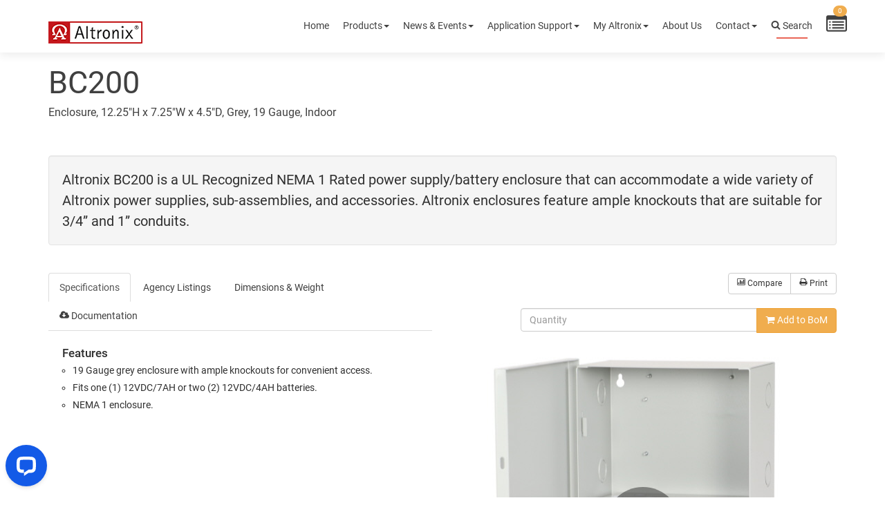

--- FILE ---
content_type: text/html; charset=UTF-8
request_url: https://www.altronix.com/products/BC200
body_size: 6372
content:
<!DOCTYPE html>
<html>
<head>
	<meta charset="utf-8">
    <meta http-equiv="X-UA-Compatible" content="IE=edge">
    <meta name="viewport" content="width=device-width, initial-scale=1">
    <meta name="description" content="BC200 - Enclosure, 12.25&quot;H x 7.25&quot;W x 4.5&quot;D, Grey, 19 Gauge, Indoor">
    <meta name="keywords" content="Enclosure, 12.25&quot;H x 7.25&quot;W x 4.5&quot;D, Grey, 19 Gauge, Indoor">
    <meta name="author" content="">
    <title> Altronix Products </title>
    
    <!-- =========================
     FAV AND TOUCH ICONS  
    ============================== -->
    <link rel="shortcut icon" href="../../../../images/icons/favicon.ico">
    <link rel="apple-touch-icon" href="../../../../images/icons/apple-touch-icon.png">
    <link rel="apple-touch-icon" sizes="72x72" href="../../../../images/icons/apple-touch-icon-72x72.png">
    <link rel="apple-touch-icon" sizes="114x114" href="../../../../images/icons/apple-touch-icon-114x114.png">
    
    <!-- =========================
         STYLESHEETS      
    ============================== -->
    <link rel="stylesheet" href="../../../../css/bootstrap.min.css">

    <link rel="stylesheet" href="../../../../assets/icon-fonts/styles.css"> 
    <link rel="stylesheet" href="../../../../css/pixeden-icons.css"> 
    
    <!-- CUSTOM STYLES -->
    <link rel="stylesheet" href="../../../../css/styles.css">
    <link rel="stylesheet" href="../../../../css/responsive.css">
    
    <!-- WEBFONT -->
	<link href="../../../../css/roboto.css" rel="stylesheet">
    <link href="../../../../css/opensans.css" rel="stylesheet">
    
     <script src="../../../../js/jquery-1.11.3.min.js"></script>

    <script src="../../../../js/bootstrap.min.js"></script>

	<script src="../../../../js/underscore.js"></script>
    
    <link rel="stylesheet" href="../../css/product.css">
<script src="../../js/jquery.scrollTo.min.js" type="text/javascript"></script>
<script src="../../system_design_tools/js/kits.js" type="text/javascript"></script>
<script src="../../js/product.js" type="text/javascript"></script>
</head>
<body>
<!-- TOP BAR -->
	<div id="main-nav" class="navbar navbar-inverse bs-docs-nav navbar-fixed-top" role="banner">
		<div class="container">
			<div class="navbar-header responsive-logo">
				<button class="navbar-toggle collapsed" type="button" data-toggle="collapse" data-target="#bs-navbar-collapse">
				<span class="sr-only">Toggle navigation</span>
				<span class="icon-bar"></span>
				<span class="icon-bar"></span>
				<span class="icon-bar"></span>
				</button>
				<div class="navbar-brand">
				<a href="/"><img src="../../../../images/logo.png" alt="Altronix Logo"></a>
				</div>
			</div>
			<nav class="navbar-collapse collapse" role="navigation" id="bs-navbar-collapse">
			<ul class="nav navbar-nav navbar-right responsive-nav main-nav-list">
            	                	<li><a href="/">Home</a></li>
                                <li class="dropdown">
				 							<a href="#" class="dropdown-toggle" data-toggle="dropdown" role="button" aria-expanded="false">Products<span class="caret"></span></a>
	                                        <ul class="dropdown-menu" role="menu">
                    	                            <li><a href="/#products">Featured Products</a></li>
                                                
                        <li><a href="https://www.altronix.com/products/index">Product Index</a></li>
                        <li><a href="https://www.altronix.com/products/brands">Search by Brand</a></li>
                        <li><a href="https://www.altronix.com/categories">Search by Category</a></li>
                    </ul>
                </li>
                <li class="dropdown">
                	                    <a href="/news_events/calendar" class="dropdown-toggle" data-toggle="dropdown" role="button" aria-expanded="false">News & Events<span class="caret"></span></a>
                                        
                    <ul class="dropdown-menu" role="menu">
						<li><a tabindex="-1" href="https://www.altronix.com/news_events/calendar">Calendar of Events</a></li>
						<li><a tabindex="-1" href="https://solutions.altronix.com">Resources | News | Media</a></li>
                    </ul>
                </li>
                <li class="dropdown">
                    <a href="#" class="dropdown-toggle" data-toggle="dropdown" role="button" aria-expanded="false">Application Support<span class="caret"></span></a>
                    <ul class="dropdown-menu" role="menu">
                        <li><a tabindex="-1" href="/app_notes">Application notes</a></li>
						
						<li><a tabindex="-1" href="https://www.altronix.com/altronix_catalogs">Download Catalog and Brochures</a></li>
                        <li><a href="/nac_power_extender_battery_calculator">NAC Power Extender Battery/Load Calculator</a></li>
                        <li><a href="/poe_distance_voltage_calculator">NetWay Spectrum Range Calculator</a></li>
                        <li class="dropdown-submenu">
                            <a class="dropdown-toggle" tabindex="-1" href="#" data-toggle="dropdown" role="button" aria-expanded="false">System Design Tools<span class="caret"></span></a>
                            <ul class="dropdown-menu" role="menu">
                                <li><a tabindex="-1" href="/system_design_tools/maximal_home">Maximal/MaxFit</a></li>
                                <li><a tabindex="-1" href="/system_design_tools/trove">Trove</a></li>
                                
                            </ul>
                        </li>
                        <li><a href="/tango_system_design_calculator">Tango System Design Calculator</a></li>
                        <li><a href="https://www.altronix.com/tech_calculators">Technical Calculators</a></li>
						<li><a tabindex="-1" href="https://www.altronix.com/altronix_videos">Videos</a></li>
                        <li><a href="/nac_power_extender_battery_calculator">NAC Power Extender Battery/Load Calculator</a></li>
                        <li class="dropdown-submenu">
                            <a class="dropdown-toggle" tabindex="-1" href="#" data-toggle="dropdown" role="button" aria-expanded="false">Whitepapers<span class="caret"></span></a>
                            <ul class="dropdown-menu" role="menu">
                                <li><a tabindex="-1" href="/library/pdf/whitepapers/Altronix_NetWayConnectivity_Whitepaper.pdf" target="_blank">Netway</a></li>
                                <li><a tabindex="-1" href="/library/pdf/whitepapers/Altronix-NetWaySP-SecurityWhitePaper.pdf" target="_blank">Netway Spectrum</a></li>
                                <li><a tabindex="-1" href="/library/pdf/whitepapers/Altronix-Pace-WhitePaper.pdf" target="_blank">Pace</a></li>
                                <li><a tabindex="-1" href="/library/pdf/whitepapers/Altronix_Tango_Whitepaper.pdf" target="_blank">Tango</a></li>
                            </ul>
                        </li>
                        <!--<li><a href="#">Unit converter</a></li>-->
                    </ul>
                </li>
				<li class="dropdown">
                    <a href="#" class="dropdown-toggle" data-toggle="dropdown" role="button" aria-expanded="false">My Altronix<span class="caret"></span></a>
                    <ul class="dropdown-menu" role="menu">
                        <!--<li><a href="https://aeportal.altronix.com/" target="_blank">A&amp;E portal</a></li>-->
                        <li><a href="https://linq.altronix.com/" target="_blank">LINQ user portal</a></li>
                        <!--<li><a href="https://distributors.altronix.com/" target="_blank">Distributor Portal</a></li>-->
                                                     <li><a href="/register">Register</a></li>
                            <li><a href="/login">Login</a></li>
                                            </ul>
                </li>
                                	<li><a href="/#aboutus">About Us</a></li>
                				
				<li class="dropdown">
	                                    <a href="/contact" class="dropdown-toggle" data-toggle="dropdown" role="button" aria-expanded="false">Contact<span class="caret"></span></a>
                                        <ul class="dropdown-menu" role="menu">
                        <li><a href="https://www.altronix.com/contact/support">Altronix Contacts</a></li>
                        <li><a href="https://www.altronix.com/contact/distributors">Locate a distributor</a></li>
                        <li><a href="https://www.altronix.com/contact/reps">Contact your local Rep</a></li>
                        <li><a href="https://www.altronix.com/contact/request_catalog">Request catalog or brochure</a></li>
                        <li><a href="https://www.altronix.com/contact">Contact Us</a></li>
						<li><a href="https://www.altronix.com/contact/careers">Career opportunities</a></li>
                    </ul>
                </li>
                <li><a data-toggle="collapse" href="#ksearch-container" aria-expanded="false" aria-controls="ksearch-container" class="current"><i class="icon-fontawesome-webfont-267"></i> Search</a></li>
				<li>
					<div class="relative">
						<a class="bom-trigger" href="#" target="_blank">
							<span class="shopping-cart"  data-toggle="tooltip" data-placement="left" title="Bill of Materials / Projects">
								<i class="icon-fontawesome-webfont-193"></i>
							</span>
						</a>
						<div class="bom-counter">
							<span class="badge">0</span>
						</div>
					</div>							
				</li>
			</ul>
			</nav>
		</div>
        <div class="container" style="position:relative;">
            <div class="collapse" id="ksearch-container">
                <form class="form-inline search">
                  <div class="form-group form-group-sm">
                    <input type="text" class="form-control kword" name="kword" autocomplete="off" placeholder="Search for...">
                  </div>
                  <button type="submit" class="btn btn-primary btn-sm">Go</button>
				  <div class="suggestions"></div>
                </form>
            </div>
        </div>
	</div>
	<!-- / END TOP BAR --><!-- =========================
   PRE LOADER       
============================== -->
<div class="preloader">
  <div class="status">&nbsp;</div>
</div>
<section id="product" class="product product-view relative">
<div class="container">
    <div class="section-header">
		<div class="row">
			<div class="col-sm-8 col-md-10 text-left">
				<h1 class="dark-text">BC200</h1>
		        <h6 class="dark-text">Enclosure, 12.25"H x 7.25"W x 4.5"D, Grey, 19 Gauge, Indoor</h6>
			</div>
			<div class="col-sm-4 col-md-2" id="brand-logo">
							</div>
		</div>
	</div>
			<div class="row overview">
		<div class="col-xs-12">
			<div class="well">
				<p class="text-left">Altronix BC200 is a UL Recognized NEMA 1 Rated power supply/battery enclosure that can accommodate a wide variety of Altronix power supplies, sub-assemblies, and accessories. Altronix enclosures feature ample knockouts that are suitable for 3/4” and 1” conduits.</p>				
			</div>
		</div>
	</div>
	<div class="row" id="tab-container">
		<div class="col-md-6">
			<div class="row">
				<div class="col-xs-12">
					<!-- Nav tabs -->
					<ul class="nav nav-tabs" role="tablist" id="prod-tabs">
													<li role="presentation"><a href="#specs" aria-controls="specs" role="tab" data-toggle="tab">Specifications</a></li>
																			<li role="presentation"><a href="#agency-listings" aria-controls="agency-listings" role="tab" data-toggle="tab">Agency Listings</a></li>
																														
						<li role="presentation"><a href="#dimensions" aria-controls="dimensions" role="tab" data-toggle="tab">Dimensions & Weight</a></li>
													<li role="presentation"><a href="#files" aria-controls="files" role="tab" data-toggle="tab"><i class="icon-fontawesome-webfont-230"></i> Documentation</a></li>
																	</ul>
					<!-- Tab panes -->
					<div class="tab-content text-left" id="prod-tabs-content">
													<div role="tabpanel" class="tab-pane" id="specs"><ul><li class="spec-title"><h5>Features</h5><ul><li class="spec">19 Gauge grey enclosure with ample knockouts for convenient access.</li><li class="spec">Fits one (1) 12VDC/7AH or two (2) 12VDC/4AH batteries.</li><li class="spec">NEMA 1 enclosure.</li></ul></li></ul></div>
																			<div role="tabpanel" class="tab-pane fade" id="agency-listings">
																									<h5>&nbsp;</h5>
																			<div class="row">
											<div class="col-md-9">UL Recognized</div>
											<div class="col-md-3">
																									<a href="https://productiq.ulprospector.com/en/search?term=BC200" target="_blank"><h6>View Certificate</h6></a>
																							</div>
										</div>
																																																																																									                                																
							</div>
																		
												
												
						
						
						<div role="tabpanel" class="tab-pane fade" id="dimensions">
							<section id="dims">
																								<h5>Enclosure:</h5>
									<ul>
										<li>Wall mount enclosure for indoor use.</li>
																				<li>Dimensions <strong>7.25"W</strong> x <strong>12.25"H</strong> x <strong>4.5"D</strong> (184 mm W x 311 mm H x 114 mm D).</li>
																					<li>1/2" and 3/4" combination knockouts.</li>
																			</ul>
																						</section>
							<section id="weight">
							<h5>Weights (approximate):</h5>
								<ul>
									<li>Product Weight: <strong>6.45 Lbs.</strong> (2.93 kg).</li>
									<li>Shipping Weight: <strong>7.25 Lbs.</strong> (3.288 kg).</li>
								</ul>
							</section>
						</div>
													<div role="tabpanel" class="tab-pane fade" id="files">
								<ul>
																			<li><a href="https://www.altronix.com/library/pdf/data_sheets/DS_BC200.pdf" target="_blank" class="list-group-item"> Data Sheet </a></li>
																												<li><a href="https://linq.altronix.com" target="_blank" class="list-group-item">Latest Firmware & Dashboard Setup Guide</a></li>
																	</ul>
							</div>
																	</div>
				</div>
			</div>
		</div>
		<div class="col-md-6 text-right right-side">
			<section class="row">
				<div class="col-xs-12">
					<div class="btn-group prod-btn-group" role="group" aria-label="...">
						
						
																															<button type="button" class="btn btn-default" data-toggle="modal" data-target="#modal-compare"><i class="icon-fontawesome-webfont-325"></i> Compare</button>
													<a href="BC200/print" class="btn btn-default" target="_blank"><i class="icon-fontawesome-webfont-81"></i> Print</a>
					</div>
				</div>
			</section>
			<section class="row">
				<div class="col-xs-10 col-xs-offset-2">
							<form class="add-product-to-bom-form text-right" action="#">
								<input type="hidden" name="name" value="BC200">
								<input type="hidden" name="slug" value="586be879ddda4">
								<input type="hidden" name="description" value="Enclosure, 12.25&quot;H x 7.25&quot;W x 4.5&quot;D, Grey, 19 Gauge, Indoor">
								<div class="input-group">
									<input type="number"name="quantity" class="form-control" placeholder="Quantity" min="1" step="1">
									<span class="input-group-btn">
										<button class="btn btn-warning add-to-bom" type="submit" data-toggle="popover" title="Bill of Materials" data-content="And here's some amazing content. It's very engaging. Right?" data-placement="bottom" data-trigger="focus"><i class="icon-fontawesome-webfont-309"></i> Add to BoM</button>
									</span>
								</div><!-- /input-group -->
							</form>
				</div>
			</section>
			<section class="row relative">
									<div class="embed-responsive" id="rotating-product-container" style="width:580px; height:517px;">
						<iframe class="embed-responsive-item" src="../../library/html/bc200.html"></iframe>
					</div>
							</section>
			<section id="awards">
							</section>
			<section id="messages">
																							</section>
			<section id="agency_logos">
													<img src="/images/icons/ur_lg.png">
									<img src="/images/icons/rohs_lg.png">
							</section>
			<section id="downloads" class="prod-btn-group">
				<div class="btn-group" role="group" aria-label="...">
									<a href="#" class="btn btn-default trigger-files" target="_blank"><i class="icon-fontawesome-webfont-230"></i> Documentation</a>
					
									
				</div>
			</section>
			<section id="where-to-buy" class="prod-btn-group">
				<div class="btn-group" role="group" aria-label="...">
										<a href="https://www.altronix.com/contact/distributors" class="btn btn-default"><i class="icon-fontawesome-webfont-309"></i> Locate a Distributor</a>
				</div>
			</section>
		</div>
	</div>
</div> <!-- / END CONTAINER -->
	<div id="image-viewer">
		<div class="row relative">
			<div class="col-xs-12">
				<div id="carousel-images" class="carousel slide" data-ride="carousel">
					<!-- Indicators -->
					<ol class="carousel-indicators">
						<li data-target="#carousel-images" data-slide-to="0" class="active"></li>
											</ol>

					<!-- Wrapper for slides -->
					<div class="carousel-inner" role="listbox">
						<div class="item active text-center">
							<div class="text-center"><img class="load-later" src="" data-source="/images/products/bc200/large/0.jpg" alt="main" style="max-width:100%"></div>
						</div>
												
					</div>

					<!-- Controls -->
					<a class="left carousel-control" href="#carousel-images" role="button" data-slide="prev">
						<span class="glyphicon glyphicon-chevron-left" aria-hidden="true"></span>
						<span class="sr-only">Previous</span>
					</a>
					<a class="right carousel-control" href="#carousel-images" role="button" data-slide="next">
						<span class="glyphicon glyphicon-chevron-right" aria-hidden="true"></span>
						<span class="sr-only">Next</span>
					</a>
				</div>
			</div>
			<div id="image-viewer-close"><a href="#">X</a></div>
		</div>
	</div>
</section>
<section id="modals">
	<!-- Modal -->
	<div class="modal fade" id="modal-compare" tabindex="-1" role="dialog" aria-labelledby="">
		<div class="modal-dialog modal-lg" role="document">
			<div class="modal-content">
				<div class="modal-header">
					<button type="button" class="close" data-dismiss="modal" aria-label="Close"><span aria-hidden="true">&times;</span></button>
					<h4 class="modal-title" id="myModalLabel">Compare up to 6 products...</h4>
				</div>
				<div class="modal-body">
					<div class="row">
						<div class="col-md-6 compare-container">
							<div class="panel panel-default">
								<div class="panel-heading">
									<h3 class="panel-title">Products to compare <span class="badge badge-compare">1</span></h3>
								</div>
								<div class="panel-body product-list">
									<table class="table table-striped table-compare">
										<tr><td><p class="pname">BC200</p></td><td class="text-right">&nbsp;</td></tr>
										<tr class="available"><td>&nbsp;</td><td>&nbsp;</td></tr>
										<tr class="available"><td>&nbsp;</td><td>&nbsp;</td></tr>
										<tr class="available"><td>&nbsp;</td><td>&nbsp;</td></tr>
										<tr class="available"><td>&nbsp;</td><td>&nbsp;</td></tr>
										<tr class="available"><td>&nbsp;</td><td>&nbsp;</td></tr>
									</table>
								</div>
							</div>
							<div class="row">
								<div class="col-xs-12">
									<form method="POST" action="https://www.altronix.com/products/BC200" accept-charset="UTF-8" id="compare-search-form"><input name="_token" type="hidden" value="9beKnmEhpKAhwnUIl4MxWBJVHZs1lNSwIqrt1vUB">
									<div class="input-group">
										<input type="text" class="form-control" id="compare-search" placeholder="Search for...">
										<span class="input-group-btn">
											<button class="btn btn-default" type="button">Go!</button>
										</span>
									</div><!-- /input-group -->
									</form>
								</div>
							</div>
						</div>
						<div class="col-md-6">
							<div class="panel-group" id="accordion-categories" role="tablist" aria-multiselectable="true">
																<div class="panel panel-default" category="enclosures">
									<div class="panel-heading" role="tab" id="heading-enclosures">
										<h4 class="panel-title">
											<a role="button" data-toggle="collapse" data-parent="#accordion-categories" href="#collapse-enclosures" aria-expanded="true" aria-controls="collapse-enclosures">
												Enclosures <span class="badge">...</span>
											</a>
										</h4>
									</div>
									<div id="collapse-enclosures" class="panel-collapse collapse in" role="tabpanel" aria-labelledby="heading-enclosures">
										<div class="panel-body product-list" id="category_enclosures">
											<table class="table table-striped">
											</table>
											<div class="overlay">
												<img src="/images/loading.gif">
											</div>
										</div>
									</div>
								</div>
															</div>
						</div>
					</div>
				</div>
				<div class="modal-footer">
					<button type="button" class="btn btn-default" data-dismiss="modal">Close</button>
					<button type="button" class="btn btn-primary" id="start-compare">Compare Selected Products</button>
				</div>
			</div>
		</div>
	</div>
</section>
<div id="available-images">
	<div class="text-left">
		<ul>
							<li data-target="#carousel-images" data-slide-to="0"><img class="load-later" src="" data-source="/images/products/bc200/thumbnails/0.jpg" alt="0"></a>
				</li>
				
		</ul>
	</div>
</div>
<!-- =========================
   FOOTER             
============================== -->

<footer>
<div class="container">
	
	<!-- COMPANY ADDRESS-->
	<div class="col-md-3 company-details">
		<div class="icon-top red-text">
		    <i class="icon-fontawesome-webfont-302"></i>
		</div>
		140 58th St. Bldg A, Ste 2N,<br/>Brooklyn, NY 11220, USA
	</div>
	
	<!-- COMPANY EMAIL-->
	<div class="col-md-2 company-details">
		<div class="icon-top green-text">
		<i class="icon-fontawesome-webfont-329"></i>
		</div>
		 <a href="mailto:info@altronix.com">info@altronix.com</a>
	</div>
	
	<!-- COMPANY PHONE NUMBER -->
	<div class="col-md-2 company-details">
		<div class="icon-top blue-text">
			<i class="icon-fontawesome-webfont-101"></i>
		</div>
		+1 718 567 8181
	</div>
    
    <!-- COMPANY FAX NUMBER -->
	<div class="col-md-2 company-details">
		<div class="icon-top blue-text">
			<i class="icon-fontawesome-webfont-81"></i>
					</div>
        
		+1 718 567 9056
	</div>

	<!-- SOCIAL ICON AND COPYRIGHT -->
	<div class="col-lg-3 col-sm-3 company-details">
		<ul class="social">
			
			<!--<li><a href="https://www.linkedin.com/company/1697296?trk=vsrp_companies_res_photo&trkInfo=VSRPsearchId%3A311050511473953374410%2CVSRPtargetId%3A1697296%2CVSRPcmpt%3Aprimary" target="_blank"><i class="icon-linkedin"></i></a></li>-->
			
		</ul>
		 &copy; Altronix Corp. 2026	</div>
</div> <!-- / END CONTAINER -->
</footer> <!-- / END FOOOTER  --><!-- Google tag (gtag.js) -->
<script async src="https://www.googletagmanager.com/gtag/js?id=UA-9823380-1"></script>
<script>
  window.dataLayer = window.dataLayer || [];
  function gtag(){dataLayer.push(arguments);}
  gtag('js', new Date());

  gtag('config', 'UA-9823380-1');
</script>
<!-- SCRIPTS -->
<script src="../../../../js/general.js"></script>
<script src="../../../../js/search.js"></script>
<script src="../../../../js/bom.js" type="text/javascript"></script>

<!-- Start of HubSpot Embed Code -->
          <!--<script type="text/javascript" id="hs-script-loader" async defer src="//js.hs-scripts.com/4047936.js"></script>-->
          <!-- End of HubSpot Embed Code -->

          <!-- Start of LiveChat (www.livechatinc.com) code -->
           
          <script>
  window.__lc = window.__lc || {};
  window.__lc.license = 13492200;
  ;(function(n,t,c){function i(n){return e._h?e._h.apply(null,n):e._q.push(n)}var e={_q:[],_h:null,_v:"2.0",on:function(){i(["on",c.call(arguments)])},once:function(){i(["once",c.call(arguments)])},off:function(){i(["off",c.call(arguments)])},get:function(){if(!e._h)throw new Error("[LiveChatWidget] You can't use getters before load.");return i(["get",c.call(arguments)])},call:function(){i(["call",c.call(arguments)])},init:function(){var n=t.createElement("script");n.async=!0,n.type="text/javascript",n.src="https://cdn.livechatinc.com/tracking.js",t.head.appendChild(n)}};!n.__lc.asyncInit&&e.init(),n.LiveChatWidget=n.LiveChatWidget||e}(window,document,[].slice))
</script>
<noscript><a href="https://www.livechatinc.com/chat-with/13492200/" rel="nofollow">Chat with us</a>, powered by <a href="https://www.livechatinc.com/?welcome" rel="noopener nofollow" target="_blank">LiveChat</a></noscript>

</body>
</html>


--- FILE ---
content_type: text/html
request_url: https://www.altronix.com/library/html/bc200.html
body_size: 931
content:
<!DOCTYPE html>
<html>
    <head>
        <title>HTML5 Viewer</title>
        <meta name="viewport" content="width=device-width, initial-scale=1.0"/>
        <meta charset="UTF-8" />
        <link rel="stylesheet" href="./libs/creator.css" />
        <script src="./libs/jquery.js"></script>
        <script src="./libs/jquery.plugin.js"></script>
        <script src="./libs/creator.js"></script>
    </head>
    <body>
        <div id="Frame" class="animate-creator-container" style="width:580px; height:517px;"></div>         
        <script type="text/javascript">
            jQuery(function ($) {
                $("#Frame").animate360(
{
    "controls": {
        "desktop": {
            "align": "center",
            "autohide": false,
            "backgroundcolor": "#4a89dc",
            "drag": "separate",
            "foregroundcolor": "#747474",
            "fullscreen": "separate",
            "guide": false,
            "hint": false,
            "link": {
                "display": false,
                "uri": ""
            },
            "magnifier": "separate",
            "palette": false,
            "share": {
                "email": false,
                "facebook": false,
                "qrcode": false,
                "twitter": false,
                "weibo": false
            },
            "spin": "separate",
            "style": "line",
            "zoom": "separate"
        },
        "mobile": {
            "align": "center",
            "autohide": true,
            "backgroundcolor": "#4a89dc",
            "drag": "separate",
            "foregroundcolor": "#999999",
            "fullscreen": "separate",
            "guide": false,
            "link": {
                "display": false,
                "uri": ""
            },
            "magnifier": "separate",
            "palette": false,
            "share": {
                "email": false,
                "facebook": false,
                "qrcode": false,
                "twitter": false,
                "weibo": false
            },
            "spin": "separate",
            "style": "line",
            "zoom": "separate"
        }
    },
    "initview": {
        "column": 4,
        "partial": true
    },
    "layout": {
        "center": true,
        "fit": true
    },
    "object": {
        "columns": 22,
        "height": 517,
        "model": "cylindrical",
        "name": "bc200",
        "sector": true,
        "width": 580
    },
    "palette": [
    ],
    "path": {
        "extension": ".jpg",
        "icon": "./icons/",
        "image": "./bc200/images/",
        "webp": false
    },
    "rotation": {
        "axis": "horizontal",
        "direction": "wc",
        "event": "drag",
        "hint": true,
        "inertia": false
    },
    "spin": {
        "continue": false,
        "direction": "cw",
        "keepSize": true,
        "repeat": false,
        "time": 250,
        "type": "static"
    },
    "sprite": {
        "eachHeight": 0,
        "eachWidth": 0,
        "use": false
    },
    "version": "v3",
    "zoom": {
        "magnifierevent": "drag",
        "ratio": 4,
        "type": "enlarger"
    }
}

                );
            });
        </script>
    </body>
</html>


--- FILE ---
content_type: text/css
request_url: https://www.altronix.com/assets/icon-fonts/styles.css
body_size: 5717
content:
@charset "UTF-8";

@font-face {
  font-family: "712-icon-fonts";
  src:url("fonts/712-icon-fonts.eot");
  src:url("fonts/712-icon-fonts.eot?#iefix") format("embedded-opentype"),
    url("fonts/712-icon-fonts.woff") format("woff"),
    url("fonts/712-icon-fonts.ttf") format("truetype"),
    url("fonts/712-icon-fonts.svg#712-icon-fonts") format("svg");
  font-weight: normal;
  font-style: normal;

}
@media screen and (-webkit-min-device-pixel-ratio:0) {
@font-face {
font-family: '712-icon-fonts';
src: url('fonts/712-icon-fonts.svg#712-icon-fonts') format('svg');

}
}

[data-icon]:before {
  font-family: "712-icon-fonts" !important;
  content: attr(data-icon);
  font-style: normal !important;
  font-weight: normal !important;
  font-variant: normal !important;
  text-transform: none !important;
  speak: none;
  line-height: 1;
  -webkit-font-smoothing: antialiased;
  -moz-osx-font-smoothing: grayscale;
}

[class^="icon-"]:before,
[class*=" icon-"]:before {
  font-family: "712-icon-fonts" !important;
  font-style: normal !important;
  font-weight: normal !important;
  font-variant: normal !important;
  text-transform: none !important;
  speak: none;
  line-height: 1;
  -webkit-font-smoothing: antialiased;
  -moz-osx-font-smoothing: grayscale;
}

.icon-armchair-chair-streamline:before {
  content: "a";
}
.icon-arrow-streamline-target:before {
  content: "b";
}
.icon-backpack-streamline-trekking:before {
  content: "c";
}
.icon-bag-shopping-streamline:before {
  content: "d";
}
.icon-barbecue-eat-food-streamline:before {
  content: "e";
}
.icon-barista-coffee-espresso-streamline:before {
  content: "f";
}
.icon-bomb-bug:before {
  content: "g";
}
.icon-book-dowload-streamline:before {
  content: "h";
}
.icon-book-read-streamline:before {
  content: "i";
}
.icon-browser-streamline-window:before {
  content: "j";
}
.icon-brush-paint-streamline:before {
  content: "k";
}
.icon-bubble-comment-streamline-talk:before {
  content: "l";
}
.icon-bubble-love-streamline-talk:before {
  content: "m";
}
.icon-caddie-shop-shopping-streamline:before {
  content: "n";
}
.icon-caddie-shopping-streamline:before {
  content: "o";
}
.icon-camera-photo-polaroid-streamline:before {
  content: "p";
}
.icon-camera-photo-streamline:before {
  content: "q";
}
.icon-camera-streamline-video:before {
  content: "r";
}
.icon-chaplin-hat-movie-streamline:before {
  content: "s";
}
.icon-chef-food-restaurant-streamline:before {
  content: "t";
}
.icon-clock-streamline-time:before {
  content: "u";
}
.icon-cocktail-mojito-streamline:before {
  content: "v";
}
.icon-coffee-streamline:before {
  content: "w";
}
.icon-computer-imac:before {
  content: "x";
}
.icon-computer-imac-2:before {
  content: "y";
}
.icon-computer-macintosh-vintage:before {
  content: "z";
}
.icon-computer-network-streamline:before {
  content: "A";
}
.icon-computer-streamline:before {
  content: "B";
}
.icon-cook-pan-pot-streamline:before {
  content: "C";
}
.icon-crop-streamline:before {
  content: "D";
}
.icon-crown-king-streamline:before {
  content: "E";
}
.icon-danger-death-delete-destroy-skull-stream:before {
  content: "F";
}
.icon-dashboard-speed-streamline:before {
  content: "G";
}
.icon-database-streamline:before {
  content: "H";
}
.icon-delete-garbage-streamline:before {
  content: "I";
}
.icon-design-graphic-tablet-streamline-tablet:before {
  content: "J";
}
.icon-design-pencil-rule-streamline:before {
  content: "K";
}
.icon-diving-leisure-sea-sport-streamline:before {
  content: "L";
}
.icon-drug-medecine-streamline-syringue:before {
  content: "M";
}
.icon-earth-globe-streamline:before {
  content: "N";
}
.icon-eat-food-fork-knife-streamline:before {
  content: "O";
}
.icon-eat-food-hotdog-streamline:before {
  content: "P";
}
.icon-edit-modify-streamline:before {
  content: "Q";
}
.icon-email-mail-streamline:before {
  content: "R";
}
.icon-envellope-mail-streamline:before {
  content: "S";
}
.icon-eye-dropper-streamline:before {
  content: "T";
}
.icon-factory-lift-streamline-warehouse:before {
  content: "U";
}
.icon-first-aid-medecine-shield-streamline:before {
  content: "V";
}
.icon-food-ice-cream-streamline:before {
  content: "W";
}
.icon-frame-picture-streamline:before {
  content: "X";
}
.icon-grid-lines-streamline:before {
  content: "Y";
}
.icon-handle-streamline-vector:before {
  content: "Z";
}
.icon-happy-smiley-streamline:before {
  content: "0";
}
.icon-headset-sound-streamline:before {
  content: "1";
}
.icon-home-house-streamline:before {
  content: "2";
}
.icon-ibook-laptop:before {
  content: "3";
}
.icon-ink-pen-streamline:before {
  content: "4";
}
.icon-ipad-streamline:before {
  content: "5";
}
.icon-iphone-streamline:before {
  content: "6";
}
.icon-ipod-mini-music-streamline:before {
  content: "7";
}
.icon-ipod-music-streamline:before {
  content: "8";
}
.icon-ipod-streamline:before {
  content: "9";
}
.icon-japan-streamline-tea:before {
  content: "!";
}
.icon-laptop-macbook-streamline:before {
  content: "\"";
}
.icon-like-love-streamline:before {
  content: "#";
}
.icon-link-streamline:before {
  content: "$";
}
.icon-lock-locker-streamline:before {
  content: "%";
}
.icon-locker-streamline-unlock:before {
  content: "&";
}
.icon-macintosh:before {
  content: "'";
}
.icon-magic-magic-wand-streamline:before {
  content: "(";
}
.icon-magnet-streamline:before {
  content: ")";
}
.icon-man-people-streamline-user:before {
  content: "*";
}
.icon-map-pin-streamline:before {
  content: "+";
}
.icon-map-streamline-user:before {
  content: ",";
}
.icon-micro-record-streamline:before {
  content: "-";
}
.icon-monocle-mustache-streamline:before {
  content: ".";
}
.icon-music-note-streamline:before {
  content: "/";
}
.icon-music-speaker-streamline:before {
  content: ":";
}
.icon-notebook-streamline:before {
  content: ";";
}
.icon-paint-bucket-streamline:before {
  content: "<";
}
.icon-painting-pallet-streamline:before {
  content: "=";
}
.icon-painting-roll-streamline:before {
  content: ">";
}
.icon-pen-streamline:before {
  content: "?";
}
.icon-pen-streamline-1:before {
  content: "@";
}
.icon-pen-streamline-2:before {
  content: "[";
}
.icon-pen-streamline-3:before {
  content: "]";
}
.icon-photo-pictures-streamline:before {
  content: "^";
}
.icon-picture-streamline:before {
  content: "_";
}
.icon-picture-streamline-1:before {
  content: "`";
}
.icon-receipt-shopping-streamline:before {
  content: "{";
}
.icon-remote-control-streamline:before {
  content: "|";
}
.icon-settings-streamline:before {
  content: "}";
}
.icon-settings-streamline-1:before {
  content: "~";
}
.icon-settings-streamline-2:before {
  content: "\";
}
.icon-shoes-snickers-streamline:before {
  content: "\e000";
}
.icon-speech-streamline-talk-user:before {
  content: "\e001";
}
.icon-stamp-streamline:before {
  content: "\e002";
}
.icon-streamline-suitcase-travel:before {
  content: "\e003";
}
.icon-streamline-sync:before {
  content: "\e004";
}
.icon-streamline-umbrella-weather:before {
  content: "\e005";
}
.icon-banknote:before {
  content: "\e094";
}
.icon-bubble-4:before {
  content: "\e095";
}
.icon-bulb:before {
  content: "\e096";
}
.icon-calendar-1:before {
  content: "\e097";
}
.icon-camera-1:before {
  content: "\e098";
}
.icon-clip:before {
  content: "\e099";
}
.icon-clock-1:before {
  content: "\e09a";
}
.icon-cloud-1:before {
  content: "\e09b";
}
.icon-cup:before {
  content: "\e09c";
}
.icon-data:before {
  content: "\e09d";
}
.icon-diamond-1:before {
  content: "\e09e";
}
.icon-display:before {
  content: "\e09f";
}
.icon-eye:before {
  content: "\e0a0";
}
.icon-fire:before {
  content: "\e0a1";
}
.icon-food:before {
  content: "\e0a2";
}
.icon-heart-1:before {
  content: "\e0a3";
}
.icon-key:before {
  content: "\e0a4";
}
.icon-lab-1:before {
  content: "\e0a5";
}
.icon-like:before {
  content: "\e0a6";
}
.icon-location:before {
  content: "\e0a7";
}
.icon-lock-1:before {
  content: "\e0a8";
}
.icon-mail:before {
  content: "\e0a9";
}
.icon-megaphone:before {
  content: "\e0aa";
}
.icon-music:before {
  content: "\e0ab";
}
.icon-news:before {
  content: "\e0ac";
}
.icon-note:before {
  content: "\e0ad";
}
.icon-paperplane:before {
  content: "\e0ae";
}
.icon-params:before {
  content: "\e0af";
}
.icon-pen:before {
  content: "\e0b0";
}
.icon-phone-1:before {
  content: "\e0b1";
}
.icon-photo:before {
  content: "\e0b2";
}
.icon-search:before {
  content: "\e0b3";
}
.icon-settings-1:before {
  content: "\e0b4";
}
.icon-shop:before {
  content: "\e0b5";
}
.icon-sound:before {
  content: "\e0b6";
}
.icon-stack:before {
  content: "\e0b7";
}
.icon-star-1:before {
  content: "\e0b8";
}
.icon-study:before {
  content: "\e0b9";
}
.icon-t-shirt:before {
  content: "\e0ba";
}
.icon-tag-1:before {
  content: "\e0bb";
}
.icon-trash-1:before {
  content: "\e0bc";
}
.icon-truck:before {
  content: "\e0bd";
}
.icon-tv:before {
  content: "\e0be";
}
.icon-user-1:before {
  content: "\e0bf";
}
.icon-vallet:before {
  content: "\e0c0";
}
.icon-video:before {
  content: "\e0c1";
}
.icon-vynil:before {
  content: "\e0c2";
}
.icon-world:before {
  content: "\e0c3";
}
.icon-bag-1:before {
  content: "\e0c4";
}
.icon-bicycle:before {
  content: "\e0c5";
}
.icon-bicycle-vintage:before {
  content: "\e0c6";
}
.icon-browser-empty:before {
  content: "\e0c7";
}
.icon-browser-full:before {
  content: "\e0c8";
}
.icon-bubble-1-1:before {
  content: "\e0c9";
}
.icon-bubble-2-1:before {
  content: "\e0ca";
}
.icon-bubble-3-1:before {
  content: "\e0cb";
}
.icon-camera-2:before {
  content: "\e0cc";
}
.icon-clap-board:before {
  content: "\e0cd";
}
.icon-clipboard-1:before {
  content: "\e0ce";
}
.icon-clock-2:before {
  content: "\e0cf";
}
.icon-cloudy:before {
  content: "\e0d0";
}
.icon-envelope-1:before {
  content: "\e0d1";
}
.icon-file-ai:before {
  content: "\e0d2";
}
.icon-file-jpg:before {
  content: "\e0d3";
}
.icon-file-png:before {
  content: "\e0d4";
}
.icon-file-psd:before {
  content: "\e0d5";
}
.icon-file-text:before {
  content: "\e0d6";
}
.icon-graph-1:before {
  content: "\e0d7";
}
.icon-heart-2:before {
  content: "\e0d8";
}
.icon-hierarchy:before {
  content: "\e0d9";
}
.icon-hierarchy-2:before {
  content: "\e0da";
}
.icon-imac:before {
  content: "\e0db";
}
.icon-iphone:before {
  content: "\e0dc";
}
.icon-keyboard:before {
  content: "\e0dd";
}
.icon-laptop-1:before {
  content: "\e0de";
}
.icon-line:before {
  content: "\e0df";
}
.icon-list-1:before {
  content: "\e0e0";
}
.icon-list-thumbnails:before {
  content: "\e0e1";
}
.icon-lock-2:before {
  content: "\e0e2";
}
.icon-magnifier:before {
  content: "\e0e3";
}
.icon-map-1:before {
  content: "\e0e4";
}
.icon-map-pin:before {
  content: "\e0e5";
}
.icon-moon:before {
  content: "\e0e6";
}
.icon-mouse:before {
  content: "\e0e7";
}
.icon-pencil-ruler:before {
  content: "\e0e8";
}
.icon-picture-1:before {
  content: "\e0e9";
}
.icon-rain:before {
  content: "\e0ea";
}
.icon-ribbon:before {
  content: "\e0eb";
}
.icon-shoe:before {
  content: "\e0ec";
}
.icon-speaker-1:before {
  content: "\e0ed";
}
.icon-speaker-off:before {
  content: "\e0ee";
}
.icon-sun-1:before {
  content: "\e0ef";
}
.icon-tape:before {
  content: "\e0f0";
}
.icon-target:before {
  content: "\e0f1";
}
.icon-unlock:before {
  content: "\e0f2";
}
.icon-cloud-2:before {
  content: "\e0f3";
}
.icon-ipad-1:before {
  content: "\e0f4";
}
.icon-pencil-1:before {
  content: "\e0f5";
}
.icon-check:before {
  content: "\e006";
}
.icon-cancel:before {
  content: "\e007";
}
.icon-blogger:before {
  content: "\e008";
}
.icon-bnter:before {
  content: "\e009";
}
.icon-brightkite:before {
  content: "\e00a";
}
.icon-cinch:before {
  content: "\e00b";
}
.icon-cloudapp:before {
  content: "\e00c";
}
.icon-coroflot:before {
  content: "\e00d";
}
.icon-creative-commons:before {
  content: "\e00e";
}
.icon-dailybooth:before {
  content: "\e00f";
}
.icon-delicious:before {
  content: "\e010";
}
.icon-designbump:before {
  content: "\e011";
}
.icon-designfloat:before {
  content: "\e012";
}
.icon-digg:before {
  content: "\e013";
}
.icon-digg-alt:before {
  content: "\e014";
}
.icon-diigo:before {
  content: "\e015";
}
.icon-dribbble:before {
  content: "\e016";
}
.icon-dropbox:before {
  content: "\e017";
}
.icon-drupal:before {
  content: "\e018";
}
.icon-dzone:before {
  content: "\e019";
}
.icon-ebay:before {
  content: "\e01a";
}
.icon-ember:before {
  content: "\e01b";
}
.icon-etsy:before {
  content: "\e01c";
}
.icon-evernote:before {
  content: "\e01d";
}
.icon-facebook-places:before {
  content: "\e01e";
}
.icon-facto:before {
  content: "\e01f";
}
.icon-feedburner:before {
  content: "\e020";
}
.icon-flickr:before {
  content: "\e021";
}
.icon-folkd:before {
  content: "\e022";
}
.icon-formspring:before {
  content: "\e023";
}
.icon-forrst:before {
  content: "\e024";
}
.icon-foursquare:before {
  content: "\e025";
}
.icon-friendfeed:before {
  content: "\e026";
}
.icon-friendster:before {
  content: "\e027";
}
.icon-gdgt:before {
  content: "\e028";
}
.icon-goodreads:before {
  content: "\e029";
}
.icon-google:before {
  content: "\e02a";
}
.icon-google-buzz:before {
  content: "\e02b";
}
.icon-google-talk:before {
  content: "\e02c";
}
.icon-gowalla:before {
  content: "\e02d";
}
.icon-gowalla-alt:before {
  content: "\e02e";
}
.icon-grooveshark:before {
  content: "\e02f";
}
.icon-hacker-news:before {
  content: "\e030";
}
.icon-hi5:before {
  content: "\e031";
}
.icon-hype-machine:before {
  content: "\e032";
}
.icon-hyves:before {
  content: "\e033";
}
.icon-instapaper:before {
  content: "\e034";
}
.icon-itunes:before {
  content: "\e035";
}
.icon-kik:before {
  content: "\e036";
}
.icon-krop:before {
  content: "\e037";
}
.icon-last:before {
  content: "\e038";
}
.icon-linkedin:before {
  content: "\e039";
}
.icon-linkedin-alt:before {
  content: "\e03a";
}
.icon-livejournal:before {
  content: "\e03b";
}
.icon-lovedsgn:before {
  content: "\e03c";
}
.icon-meetup:before {
  content: "\e03d";
}
.icon-metacafe:before {
  content: "\e03e";
}
.icon-mixx:before {
  content: "\e03f";
}
.icon-mixx-alt:before {
  content: "\e040";
}
.icon-mobileme:before {
  content: "\e041";
}
.icon-msn-messenger:before {
  content: "\e042";
}
.icon-myspace:before {
  content: "\e043";
}
.icon-myspace-alt:before {
  content: "\e044";
}
.icon-newsvine:before {
  content: "\e045";
}
.icon-official:before {
  content: "\e046";
}
.icon-openid:before {
  content: "\e047";
}
.icon-orkut:before {
  content: "\e048";
}
.icon-pandora:before {
  content: "\e049";
}
.icon-photobucket:before {
  content: "\e04a";
}
.icon-picasa:before {
  content: "\e04b";
}
.icon-picassa:before {
  content: "\e04c";
}
.icon-pinboard:before {
  content: "\e04d";
}
.icon-ping:before {
  content: "\e04e";
}
.icon-pingchat:before {
  content: "\e04f";
}
.icon-playstation:before {
  content: "\e050";
}
.icon-plixi:before {
  content: "\e051";
}
.icon-plurk:before {
  content: "\e052";
}
.icon-podcast:before {
  content: "\e053";
}
.icon-posterous:before {
  content: "\e054";
}
.icon-quora:before {
  content: "\e055";
}
.icon-rdio:before {
  content: "\e056";
}
.icon-readernaut:before {
  content: "\e057";
}
.icon-reddit:before {
  content: "\e058";
}
.icon-retweet:before {
  content: "\e059";
}
.icon-robo:before {
  content: "\e05a";
}
.icon-rss:before {
  content: "\e05b";
}
.icon-scribd:before {
  content: "\e05c";
}
.icon-sharethis:before {
  content: "\e05d";
}
.icon-simplenote:before {
  content: "\e05e";
}
.icon-skype:before {
  content: "\e05f";
}
.icon-smugmug:before {
  content: "\e060";
}
.icon-soundcloud:before {
  content: "\e061";
}
.icon-spotify:before {
  content: "\e062";
}
.icon-squarespace:before {
  content: "\e063";
}
.icon-squidoo:before {
  content: "\e064";
}
.icon-steam:before {
  content: "\e065";
}
.icon-stumbleupon:before {
  content: "\e066";
}
.icon-technorati:before {
  content: "\e067";
}
.icon-threewords:before {
  content: "\e068";
}
.icon-tribe:before {
  content: "\e069";
}
.icon-tripit:before {
  content: "\e06a";
}
.icon-twitter-alt:before {
  content: "\e06b";
}
.icon-vcard:before {
  content: "\e06c";
}
.icon-viddler:before {
  content: "\e06d";
}
.icon-vimeo:before {
  content: "\e06e";
}
.icon-virb:before {
  content: "\e06f";
}
.icon-w3:before {
  content: "\e070";
}
.icon-whatsapp:before {
  content: "\e071";
}
.icon-wikipedia:before {
  content: "\e072";
}
.icon-windows:before {
  content: "\e073";
}
.icon-wists:before {
  content: "\e074";
}
.icon-wordpress:before {
  content: "\e075";
}
.icon-yahoo:before {
  content: "\e076";
}
.icon-yahoo-buzz:before {
  content: "\e077";
}
.icon-yahoo-messenger:before {
  content: "\e078";
}
.icon-yelp:before {
  content: "\e079";
}
.icon-youtube:before {
  content: "\e07a";
}
.icon-youtube-alt:before {
  content: "\e07b";
}
.icon-zerply:before {
  content: "\e07c";
}
.icon-zootool:before {
  content: "\e07d";
}
.icon-zynga:before {
  content: "\e07e";
}
.icon-aim:before {
  content: "\e07f";
}
.icon-aim-alt:before {
  content: "\e080";
}
.icon-amazon:before {
  content: "\e081";
}
.icon-app-store:before {
  content: "\e082";
}
.icon-apple:before {
  content: "\e083";
}
.icon-arto:before {
  content: "\e084";
}
.icon-aws:before {
  content: "\e085";
}
.icon-baidu:before {
  content: "\e086";
}
.icon-basecamp:before {
  content: "\e087";
}
.icon-bebo:before {
  content: "\e088";
}
.icon-behance:before {
  content: "\e089";
}
.icon-bing:before {
  content: "\e08a";
}
.icon-blip:before {
  content: "\e08b";
}
.icon-designmoo:before {
  content: "\e08c";
}
.icon-deviantart:before {
  content: "\e08d";
}
.icon-facebook:before {
  content: "\e08e";
}
.icon-facebook-alt:before {
  content: "\e08f";
}
.icon-github:before {
  content: "\e090";
}
.icon-github-alt:before {
  content: "\e091";
}
.icon-icq:before {
  content: "\e092";
}
.icon-identi:before {
  content: "\e093";
}
.icon-ming:before {
  content: "\e0f6";
}
.icon-mister-wong:before {
  content: "\e0f7";
}
.icon-path:before {
  content: "\e0f8";
}
.icon-paypal:before {
  content: "\e0f9";
}
.icon-qik:before {
  content: "\e0fa";
}
.icon-quik:before {
  content: "\e0fb";
}
.icon-slashdot:before {
  content: "\e0fc";
}
.icon-slideshare:before {
  content: "\e0fd";
}
.icon-tumblr:before {
  content: "\e0fe";
}
.icon-twitter:before {
  content: "\e0ff";
}
.icon-wordpress-alt:before {
  content: "\e100";
}
.icon-xing:before {
  content: "\e101";
}
.icon-fontawesome-webfont:before {
  content: "\e102";
}
.icon-fontawesome-webfont-1:before {
  content: "\e103";
}
.icon-fontawesome-webfont-2:before {
  content: "\e104";
}
.icon-fontawesome-webfont-3:before {
  content: "\e105";
}
.icon-fontawesome-webfont-4:before {
  content: "\e106";
}
.icon-fontawesome-webfont-5:before {
  content: "\e107";
}
.icon-fontawesome-webfont-6:before {
  content: "\e108";
}
.icon-fontawesome-webfont-7:before {
  content: "\e109";
}
.icon-fontawesome-webfont-8:before {
  content: "\e10a";
}
.icon-fontawesome-webfont-9:before {
  content: "\e10b";
}
.icon-fontawesome-webfont-10:before {
  content: "\e10c";
}
.icon-fontawesome-webfont-11:before {
  content: "\e10d";
}
.icon-fontawesome-webfont-12:before {
  content: "\e10e";
}
.icon-fontawesome-webfont-13:before {
  content: "\e10f";
}
.icon-fontawesome-webfont-14:before {
  content: "\e110";
}
.icon-fontawesome-webfont-15:before {
  content: "\e111";
}
.icon-fontawesome-webfont-16:before {
  content: "\e112";
}
.icon-fontawesome-webfont-17:before {
  content: "\e113";
}
.icon-fontawesome-webfont-18:before {
  content: "\e114";
}
.icon-fontawesome-webfont-19:before {
  content: "\e115";
}
.icon-fontawesome-webfont-20:before {
  content: "\e116";
}
.icon-fontawesome-webfont-21:before {
  content: "\e117";
}
.icon-fontawesome-webfont-22:before {
  content: "\e118";
}
.icon-fontawesome-webfont-23:before {
  content: "\e119";
}
.icon-fontawesome-webfont-24:before {
  content: "\e11a";
}
.icon-fontawesome-webfont-25:before {
  content: "\e11b";
}
.icon-fontawesome-webfont-26:before {
  content: "\e11c";
}
.icon-fontawesome-webfont-27:before {
  content: "\e11d";
}
.icon-fontawesome-webfont-28:before {
  content: "\e11e";
}
.icon-fontawesome-webfont-29:before {
  content: "\e11f";
}
.icon-fontawesome-webfont-30:before {
  content: "\e120";
}
.icon-fontawesome-webfont-31:before {
  content: "\e121";
}
.icon-fontawesome-webfont-32:before {
  content: "\e122";
}
.icon-fontawesome-webfont-33:before {
  content: "\e123";
}
.icon-fontawesome-webfont-34:before {
  content: "\e124";
}
.icon-fontawesome-webfont-35:before {
  content: "\e125";
}
.icon-fontawesome-webfont-36:before {
  content: "\e126";
}
.icon-fontawesome-webfont-37:before {
  content: "\e127";
}
.icon-fontawesome-webfont-38:before {
  content: "\e128";
}
.icon-fontawesome-webfont-39:before {
  content: "\e129";
}
.icon-fontawesome-webfont-40:before {
  content: "\e12a";
}
.icon-fontawesome-webfont-41:before {
  content: "\e12b";
}
.icon-fontawesome-webfont-42:before {
  content: "\e12c";
}
.icon-fontawesome-webfont-43:before {
  content: "\e12d";
}
.icon-fontawesome-webfont-44:before {
  content: "\e12e";
}
.icon-fontawesome-webfont-45:before {
  content: "\e12f";
}
.icon-fontawesome-webfont-46:before {
  content: "\e130";
}
.icon-fontawesome-webfont-47:before {
  content: "\e131";
}
.icon-fontawesome-webfont-48:before {
  content: "\e132";
}
.icon-fontawesome-webfont-49:before {
  content: "\e133";
}
.icon-fontawesome-webfont-50:before {
  content: "\e134";
}
.icon-fontawesome-webfont-51:before {
  content: "\e135";
}
.icon-fontawesome-webfont-52:before {
  content: "\e136";
}
.icon-fontawesome-webfont-53:before {
  content: "\e137";
}
.icon-fontawesome-webfont-54:before {
  content: "\e138";
}
.icon-fontawesome-webfont-55:before {
  content: "\e139";
}
.icon-fontawesome-webfont-56:before {
  content: "\e13a";
}
.icon-fontawesome-webfont-57:before {
  content: "\e13b";
}
.icon-fontawesome-webfont-58:before {
  content: "\e13c";
}
.icon-fontawesome-webfont-59:before {
  content: "\e13d";
}
.icon-fontawesome-webfont-60:before {
  content: "\e13e";
}
.icon-fontawesome-webfont-61:before {
  content: "\e13f";
}
.icon-fontawesome-webfont-62:before {
  content: "\e140";
}
.icon-fontawesome-webfont-63:before {
  content: "\e141";
}
.icon-fontawesome-webfont-64:before {
  content: "\e142";
}
.icon-fontawesome-webfont-65:before {
  content: "\e143";
}
.icon-fontawesome-webfont-66:before {
  content: "\e144";
}
.icon-fontawesome-webfont-67:before {
  content: "\e145";
}
.icon-fontawesome-webfont-68:before {
  content: "\e146";
}
.icon-fontawesome-webfont-69:before {
  content: "\e147";
}
.icon-fontawesome-webfont-70:before {
  content: "\e148";
}
.icon-fontawesome-webfont-71:before {
  content: "\e149";
}
.icon-fontawesome-webfont-72:before {
  content: "\e14a";
}
.icon-fontawesome-webfont-73:before {
  content: "\e14b";
}
.icon-fontawesome-webfont-74:before {
  content: "\e14c";
}
.icon-fontawesome-webfont-75:before {
  content: "\e14d";
}
.icon-fontawesome-webfont-76:before {
  content: "\e14e";
}
.icon-fontawesome-webfont-77:before {
  content: "\e14f";
}
.icon-fontawesome-webfont-78:before {
  content: "\e150";
}
.icon-fontawesome-webfont-79:before {
  content: "\e151";
}
.icon-fontawesome-webfont-80:before {
  content: "\e152";
}
.icon-fontawesome-webfont-81:before {
  content: "\e153";
}
.icon-fontawesome-webfont-82:before {
  content: "\e154";
}
.icon-fontawesome-webfont-83:before {
  content: "\e155";
}
.icon-fontawesome-webfont-84:before {
  content: "\e156";
}
.icon-fontawesome-webfont-85:before {
  content: "\e157";
}
.icon-fontawesome-webfont-86:before {
  content: "\e158";
}
.icon-fontawesome-webfont-87:before {
  content: "\e159";
}
.icon-fontawesome-webfont-88:before {
  content: "\e15a";
}
.icon-fontawesome-webfont-89:before {
  content: "\e15b";
}
.icon-fontawesome-webfont-90:before {
  content: "\e15c";
}
.icon-fontawesome-webfont-91:before {
  content: "\e15d";
}
.icon-fontawesome-webfont-92:before {
  content: "\e15e";
}
.icon-fontawesome-webfont-93:before {
  content: "\e15f";
}
.icon-fontawesome-webfont-94:before {
  content: "\e160";
}
.icon-fontawesome-webfont-95:before {
  content: "\e161";
}
.icon-fontawesome-webfont-96:before {
  content: "\e162";
}
.icon-fontawesome-webfont-97:before {
  content: "\e163";
}
.icon-fontawesome-webfont-98:before {
  content: "\e164";
}
.icon-fontawesome-webfont-99:before {
  content: "\e165";
}
.icon-fontawesome-webfont-100:before {
  content: "\e166";
}
.icon-fontawesome-webfont-101:before {
  content: "\e167";
}
.icon-fontawesome-webfont-102:before {
  content: "\e168";
}
.icon-fontawesome-webfont-103:before {
  content: "\e169";
}
.icon-fontawesome-webfont-104:before {
  content: "\e16a";
}
.icon-fontawesome-webfont-105:before {
  content: "\e16b";
}
.icon-fontawesome-webfont-106:before {
  content: "\e16c";
}
.icon-fontawesome-webfont-107:before {
  content: "\e16d";
}
.icon-fontawesome-webfont-108:before {
  content: "\e16e";
}
.icon-fontawesome-webfont-109:before {
  content: "\e16f";
}
.icon-fontawesome-webfont-110:before {
  content: "\e170";
}
.icon-fontawesome-webfont-111:before {
  content: "\e171";
}
.icon-fontawesome-webfont-112:before {
  content: "\e172";
}
.icon-fontawesome-webfont-113:before {
  content: "\e173";
}
.icon-fontawesome-webfont-114:before {
  content: "\e174";
}
.icon-fontawesome-webfont-115:before {
  content: "\e175";
}
.icon-fontawesome-webfont-116:before {
  content: "\e176";
}
.icon-fontawesome-webfont-117:before {
  content: "\e177";
}
.icon-fontawesome-webfont-118:before {
  content: "\e178";
}
.icon-fontawesome-webfont-119:before {
  content: "\e179";
}
.icon-fontawesome-webfont-120:before {
  content: "\e17a";
}
.icon-fontawesome-webfont-121:before {
  content: "\e17b";
}
.icon-fontawesome-webfont-122:before {
  content: "\e17c";
}
.icon-fontawesome-webfont-123:before {
  content: "\e17d";
}
.icon-fontawesome-webfont-124:before {
  content: "\e17e";
}
.icon-fontawesome-webfont-125:before {
  content: "\e17f";
}
.icon-fontawesome-webfont-126:before {
  content: "\e180";
}
.icon-fontawesome-webfont-127:before {
  content: "\e181";
}
.icon-fontawesome-webfont-128:before {
  content: "\e182";
}
.icon-fontawesome-webfont-129:before {
  content: "\e183";
}
.icon-fontawesome-webfont-130:before {
  content: "\e184";
}
.icon-fontawesome-webfont-131:before {
  content: "\e185";
}
.icon-fontawesome-webfont-132:before {
  content: "\e186";
}
.icon-fontawesome-webfont-133:before {
  content: "\e187";
}
.icon-fontawesome-webfont-134:before {
  content: "\e188";
}
.icon-fontawesome-webfont-135:before {
  content: "\e189";
}
.icon-fontawesome-webfont-136:before {
  content: "\e18a";
}
.icon-fontawesome-webfont-137:before {
  content: "\e18b";
}
.icon-fontawesome-webfont-138:before {
  content: "\e18c";
}
.icon-fontawesome-webfont-139:before {
  content: "\e18d";
}
.icon-fontawesome-webfont-140:before {
  content: "\e18e";
}
.icon-fontawesome-webfont-141:before {
  content: "\e18f";
}
.icon-fontawesome-webfont-142:before {
  content: "\e190";
}
.icon-fontawesome-webfont-143:before {
  content: "\e191";
}
.icon-fontawesome-webfont-144:before {
  content: "\e192";
}
.icon-fontawesome-webfont-145:before {
  content: "\e193";
}
.icon-fontawesome-webfont-146:before {
  content: "\e194";
}
.icon-fontawesome-webfont-147:before {
  content: "\e195";
}
.icon-fontawesome-webfont-148:before {
  content: "\e196";
}
.icon-fontawesome-webfont-149:before {
  content: "\e197";
}
.icon-fontawesome-webfont-150:before {
  content: "\e198";
}
.icon-fontawesome-webfont-151:before {
  content: "\e199";
}
.icon-fontawesome-webfont-152:before {
  content: "\e19a";
}
.icon-fontawesome-webfont-153:before {
  content: "\e19b";
}
.icon-fontawesome-webfont-154:before {
  content: "\e19c";
}
.icon-fontawesome-webfont-155:before {
  content: "\e19d";
}
.icon-fontawesome-webfont-156:before {
  content: "\e19e";
}
.icon-fontawesome-webfont-157:before {
  content: "\e19f";
}
.icon-fontawesome-webfont-158:before {
  content: "\e1a0";
}
.icon-fontawesome-webfont-159:before {
  content: "\e1a1";
}
.icon-fontawesome-webfont-160:before {
  content: "\e1a2";
}
.icon-fontawesome-webfont-161:before {
  content: "\e1a3";
}
.icon-fontawesome-webfont-162:before {
  content: "\e1a4";
}
.icon-fontawesome-webfont-163:before {
  content: "\e1a5";
}
.icon-fontawesome-webfont-164:before {
  content: "\e1a6";
}
.icon-fontawesome-webfont-165:before {
  content: "\e1a7";
}
.icon-fontawesome-webfont-166:before {
  content: "\e1a8";
}
.icon-fontawesome-webfont-167:before {
  content: "\e1a9";
}
.icon-fontawesome-webfont-168:before {
  content: "\e1aa";
}
.icon-fontawesome-webfont-169:before {
  content: "\e1ab";
}
.icon-fontawesome-webfont-170:before {
  content: "\e1ac";
}
.icon-fontawesome-webfont-171:before {
  content: "\e1ad";
}
.icon-fontawesome-webfont-172:before {
  content: "\e1ae";
}
.icon-fontawesome-webfont-173:before {
  content: "\e1af";
}
.icon-fontawesome-webfont-174:before {
  content: "\e1b0";
}
.icon-fontawesome-webfont-175:before {
  content: "\e1b1";
}
.icon-fontawesome-webfont-176:before {
  content: "\e1b2";
}
.icon-fontawesome-webfont-177:before {
  content: "\e1b3";
}
.icon-fontawesome-webfont-178:before {
  content: "\e1b4";
}
.icon-fontawesome-webfont-179:before {
  content: "\e1b5";
}
.icon-fontawesome-webfont-180:before {
  content: "\e1b6";
}
.icon-fontawesome-webfont-181:before {
  content: "\e1b7";
}
.icon-fontawesome-webfont-182:before {
  content: "\e1b8";
}
.icon-fontawesome-webfont-183:before {
  content: "\e1b9";
}
.icon-fontawesome-webfont-184:before {
  content: "\e1ba";
}
.icon-fontawesome-webfont-185:before {
  content: "\e1bb";
}
.icon-fontawesome-webfont-186:before {
  content: "\e1bc";
}
.icon-fontawesome-webfont-187:before {
  content: "\e1bd";
}
.icon-fontawesome-webfont-188:before {
  content: "\e1be";
}
.icon-fontawesome-webfont-189:before {
  content: "\e1bf";
}
.icon-fontawesome-webfont-190:before {
  content: "\e1c0";
}
.icon-fontawesome-webfont-191:before {
  content: "\e1c1";
}
.icon-fontawesome-webfont-192:before {
  content: "\e1c2";
}
.icon-fontawesome-webfont-193:before {
  content: "\e1c3";
}
.icon-fontawesome-webfont-194:before {
  content: "\e1c4";
}
.icon-fontawesome-webfont-195:before {
  content: "\e1c5";
}
.icon-fontawesome-webfont-196:before {
  content: "\e1c6";
}
.icon-fontawesome-webfont-197:before {
  content: "\e1c7";
}
.icon-fontawesome-webfont-198:before {
  content: "\e1c8";
}
.icon-fontawesome-webfont-199:before {
  content: "\e1c9";
}
.icon-fontawesome-webfont-200:before {
  content: "\e1ca";
}
.icon-fontawesome-webfont-201:before {
  content: "\e1cb";
}
.icon-fontawesome-webfont-202:before {
  content: "\e1cc";
}
.icon-fontawesome-webfont-203:before {
  content: "\e1cd";
}
.icon-fontawesome-webfont-204:before {
  content: "\e1ce";
}
.icon-fontawesome-webfont-205:before {
  content: "\e1cf";
}
.icon-fontawesome-webfont-206:before {
  content: "\e1d0";
}
.icon-fontawesome-webfont-207:before {
  content: "\e1d1";
}
.icon-fontawesome-webfont-208:before {
  content: "\e1d2";
}
.icon-fontawesome-webfont-209:before {
  content: "\e1d3";
}
.icon-fontawesome-webfont-210:before {
  content: "\e1d4";
}
.icon-fontawesome-webfont-211:before {
  content: "\e1d5";
}
.icon-fontawesome-webfont-212:before {
  content: "\e1d6";
}
.icon-fontawesome-webfont-213:before {
  content: "\e1d7";
}
.icon-fontawesome-webfont-214:before {
  content: "\e1d8";
}
.icon-fontawesome-webfont-215:before {
  content: "\e1d9";
}
.icon-fontawesome-webfont-216:before {
  content: "\e1da";
}
.icon-fontawesome-webfont-217:before {
  content: "\e1db";
}
.icon-fontawesome-webfont-218:before {
  content: "\e1dc";
}
.icon-fontawesome-webfont-219:before {
  content: "\e1dd";
}
.icon-fontawesome-webfont-220:before {
  content: "\e1de";
}
.icon-fontawesome-webfont-221:before {
  content: "\e1df";
}
.icon-fontawesome-webfont-222:before {
  content: "\e1e0";
}
.icon-fontawesome-webfont-223:before {
  content: "\e1e1";
}
.icon-fontawesome-webfont-224:before {
  content: "\e1e2";
}
.icon-fontawesome-webfont-225:before {
  content: "\e1e3";
}
.icon-fontawesome-webfont-226:before {
  content: "\e1e4";
}
.icon-fontawesome-webfont-227:before {
  content: "\e1e5";
}
.icon-fontawesome-webfont-228:before {
  content: "\e1e6";
}
.icon-fontawesome-webfont-229:before {
  content: "\e1e7";
}
.icon-fontawesome-webfont-230:before {
  content: "\e1e8";
}
.icon-fontawesome-webfont-231:before {
  content: "\e1e9";
}
.icon-fontawesome-webfont-232:before {
  content: "\e1ea";
}
.icon-fontawesome-webfont-233:before {
  content: "\e1eb";
}
.icon-fontawesome-webfont-234:before {
  content: "\e1ec";
}
.icon-fontawesome-webfont-235:before {
  content: "\e1ed";
}
.icon-fontawesome-webfont-236:before {
  content: "\e1ee";
}
.icon-fontawesome-webfont-237:before {
  content: "\e1ef";
}
.icon-fontawesome-webfont-238:before {
  content: "\e1f0";
}
.icon-fontawesome-webfont-239:before {
  content: "\e1f1";
}
.icon-fontawesome-webfont-240:before {
  content: "\e1f2";
}
.icon-fontawesome-webfont-241:before {
  content: "\e1f3";
}
.icon-fontawesome-webfont-242:before {
  content: "\e1f4";
}
.icon-fontawesome-webfont-243:before {
  content: "\e1f5";
}
.icon-fontawesome-webfont-244:before {
  content: "\e1f6";
}
.icon-fontawesome-webfont-245:before {
  content: "\e1f7";
}
.icon-fontawesome-webfont-246:before {
  content: "\e1f8";
}
.icon-fontawesome-webfont-247:before {
  content: "\e1f9";
}
.icon-fontawesome-webfont-248:before {
  content: "\e1fa";
}
.icon-fontawesome-webfont-249:before {
  content: "\e1fb";
}
.icon-fontawesome-webfont-250:before {
  content: "\e1fc";
}
.icon-fontawesome-webfont-251:before {
  content: "\e1fd";
}
.icon-fontawesome-webfont-252:before {
  content: "\e1fe";
}
.icon-fontawesome-webfont-253:before {
  content: "\e1ff";
}
.icon-fontawesome-webfont-254:before {
  content: "\e200";
}
.icon-fontawesome-webfont-255:before {
  content: "\e201";
}
.icon-fontawesome-webfont-256:before {
  content: "\e202";
}
.icon-fontawesome-webfont-257:before {
  content: "\e203";
}
.icon-fontawesome-webfont-258:before {
  content: "\e204";
}
.icon-fontawesome-webfont-259:before {
  content: "\e205";
}
.icon-fontawesome-webfont-260:before {
  content: "\e206";
}
.icon-fontawesome-webfont-261:before {
  content: "\e207";
}
.icon-fontawesome-webfont-262:before {
  content: "\e208";
}
.icon-fontawesome-webfont-263:before {
  content: "\e209";
}
.icon-fontawesome-webfont-264:before {
  content: "\e20a";
}
.icon-fontawesome-webfont-265:before {
  content: "\e20b";
}
.icon-fontawesome-webfont-266:before {
  content: "\e20c";
}
.icon-fontawesome-webfont-267:before {
  content: "\e20d";
}
.icon-fontawesome-webfont-268:before {
  content: "\e20e";
}
.icon-fontawesome-webfont-269:before {
  content: "\e20f";
}
.icon-fontawesome-webfont-270:before {
  content: "\e210";
}
.icon-fontawesome-webfont-271:before {
  content: "\e211";
}
.icon-fontawesome-webfont-272:before {
  content: "\e212";
}
.icon-fontawesome-webfont-273:before {
  content: "\e213";
}
.icon-fontawesome-webfont-274:before {
  content: "\e214";
}
.icon-fontawesome-webfont-275:before {
  content: "\e215";
}
.icon-fontawesome-webfont-276:before {
  content: "\e216";
}
.icon-fontawesome-webfont-277:before {
  content: "\e217";
}
.icon-fontawesome-webfont-278:before {
  content: "\e218";
}
.icon-fontawesome-webfont-279:before {
  content: "\e219";
}
.icon-fontawesome-webfont-280:before {
  content: "\e21a";
}
.icon-fontawesome-webfont-281:before {
  content: "\e21b";
}
.icon-fontawesome-webfont-282:before {
  content: "\e21c";
}
.icon-fontawesome-webfont-283:before {
  content: "\e21d";
}
.icon-fontawesome-webfont-284:before {
  content: "\e21e";
}
.icon-fontawesome-webfont-285:before {
  content: "\e21f";
}
.icon-fontawesome-webfont-286:before {
  content: "\e220";
}
.icon-fontawesome-webfont-287:before {
  content: "\e221";
}
.icon-fontawesome-webfont-288:before {
  content: "\e222";
}
.icon-fontawesome-webfont-289:before {
  content: "\e223";
}
.icon-fontawesome-webfont-290:before {
  content: "\e224";
}
.icon-fontawesome-webfont-291:before {
  content: "\e225";
}
.icon-fontawesome-webfont-292:before {
  content: "\e226";
}
.icon-fontawesome-webfont-293:before {
  content: "\e227";
}
.icon-fontawesome-webfont-294:before {
  content: "\e228";
}
.icon-fontawesome-webfont-295:before {
  content: "\e229";
}
.icon-fontawesome-webfont-296:before {
  content: "\e22a";
}
.icon-fontawesome-webfont-297:before {
  content: "\e22b";
}
.icon-fontawesome-webfont-298:before {
  content: "\e22c";
}
.icon-fontawesome-webfont-299:before {
  content: "\e22d";
}
.icon-fontawesome-webfont-300:before {
  content: "\e22e";
}
.icon-fontawesome-webfont-301:before {
  content: "\e22f";
}
.icon-fontawesome-webfont-302:before {
  content: "\e230";
}
.icon-fontawesome-webfont-303:before {
  content: "\e231";
}
.icon-fontawesome-webfont-304:before {
  content: "\e232";
}
.icon-fontawesome-webfont-305:before {
  content: "\e233";
}
.icon-fontawesome-webfont-306:before {
  content: "\e234";
}
.icon-fontawesome-webfont-307:before {
  content: "\e235";
}
.icon-fontawesome-webfont-308:before {
  content: "\e236";
}
.icon-fontawesome-webfont-309:before {
  content: "\e237";
}
.icon-fontawesome-webfont-310:before {
  content: "\e238";
}
.icon-fontawesome-webfont-311:before {
  content: "\e239";
}
.icon-fontawesome-webfont-312:before {
  content: "\e23a";
}
.icon-fontawesome-webfont-313:before {
  content: "\e23b";
}
.icon-fontawesome-webfont-314:before {
  content: "\e23c";
}
.icon-fontawesome-webfont-315:before {
  content: "\e23d";
}
.icon-fontawesome-webfont-316:before {
  content: "\e23e";
}
.icon-fontawesome-webfont-317:before {
  content: "\e23f";
}
.icon-fontawesome-webfont-318:before {
  content: "\e240";
}
.icon-fontawesome-webfont-319:before {
  content: "\e241";
}
.icon-fontawesome-webfont-320:before {
  content: "\e242";
}
.icon-fontawesome-webfont-321:before {
  content: "\e243";
}
.icon-fontawesome-webfont-322:before {
  content: "\e244";
}
.icon-fontawesome-webfont-323:before {
  content: "\e245";
}
.icon-fontawesome-webfont-324:before {
  content: "\e246";
}
.icon-fontawesome-webfont-325:before {
  content: "\e247";
}
.icon-fontawesome-webfont-326:before {
  content: "\e248";
}
.icon-fontawesome-webfont-327:before {
  content: "\e249";
}
.icon-fontawesome-webfont-328:before {
  content: "\e24a";
}
.icon-fontawesome-webfont-329:before {
  content: "\e24b";
}
.icon-fontawesome-webfont-330:before {
  content: "\e24c";
}
.icon-fontawesome-webfont-331:before {
  content: "\e24d";
}
.icon-fontawesome-webfont-332:before {
  content: "\e24e";
}
.icon-fontawesome-webfont-333:before {
  content: "\e24f";
}
.icon-fontawesome-webfont-334:before {
  content: "\e250";
}
.icon-fontawesome-webfont-335:before {
  content: "\e251";
}
.icon-fontawesome-webfont-336:before {
  content: "\e252";
}
.icon-fontawesome-webfont-337:before {
  content: "\e253";
}
.icon-fontawesome-webfont-338:before {
  content: "\e254";
}
.icon-fontawesome-webfont-339:before {
  content: "\e255";
}
.icon-fontawesome-webfont-340:before {
  content: "\e256";
}
.icon-fontawesome-webfont-341:before {
  content: "\e257";
}
.icon-fontawesome-webfont-342:before {
  content: "\e258";
}
.icon-fontawesome-webfont-343:before {
  content: "\e259";
}
.icon-fontawesome-webfont-344:before {
  content: "\e25a";
}
.icon-fontawesome-webfont-345:before {
  content: "\e25b";
}
.icon-fontawesome-webfont-346:before {
  content: "\e25c";
}
.icon-fontawesome-webfont-347:before {
  content: "\e25d";
}
.icon-fontawesome-webfont-348:before {
  content: "\e25e";
}
.icon-fontawesome-webfont-349:before {
  content: "\e25f";
}
.icon-fontawesome-webfont-350:before {
  content: "\e260";
}
.icon-fontawesome-webfont-351:before {
  content: "\e261";
}
.icon-fontawesome-webfont-352:before {
  content: "\e262";
}
.icon-fontawesome-webfont-353:before {
  content: "\e263";
}
.icon-fontawesome-webfont-354:before {
  content: "\e264";
}
.icon-fontawesome-webfont-355:before {
  content: "\e265";
}
.icon-fontawesome-webfont-356:before {
  content: "\e266";
}
.icon-fontawesome-webfont-357:before {
  content: "\e267";
}
.icon-fontawesome-webfont-358:before {
  content: "\e268";
}
.icon-fontawesome-webfont-359:before {
  content: "\e269";
}
.icon-fontawesome-webfont-359:before {
  content: "\e269";
}
.icon-fontawesome-webfont-360:before {
  content: "\f087";
}


--- FILE ---
content_type: text/css
request_url: https://www.altronix.com/css/pixeden-icons.css
body_size: 757
content:
.pixeden  {
    height: 42px;
    margin: auto;
    position: absolute;
    top: 0; left: 0; bottom: 0; right: 0;
    display: block;

}
.pd-icon-monitor {
    background: url(../assets/pd-icons/icon-monitor.png) no-repeat;
    width: 68px;
}
.pd-icon-camera {
    background: url(../assets/pd-icons/icon-camera.png) no-repeat;
    width: 66px;
}
.pd-icon-check {
    background: url(../assets/pd-icons/icon-check.png) no-repeat;
    width: 62px;
}

.pd-icon-email-marketing {
    background: url(../assets/pd-icons/icon-openmail.png) no-repeat;
    width: 61px;
}

.pd-icon-worldmap {
    background: url(../assets/pd-icons/icon-worldmap.png) no-repeat;
    width: 61px;
}

.pd-icon-voicemail {
    background: url(../assets/pd-icons/icon-voicemail.png) no-repeat;
    width: 57px;
}

.pd-icon-wallet {
    background: url(../assets/pd-icons/icon-wallet.png) no-repeat;
    width: 67px;
}

.pd-icon-view {
    background: url(../assets/pd-icons/icon-view.png) no-repeat;
    width: 62px;
}

.pd-icon-user {
    background: url(../assets/pd-icons/icon-user.png) no-repeat;
    width: 62px;
}

.pd-icon-upload2 {
    background: url(../assets/pd-icons/icon-upload2.png) no-repeat;
    width: 57px;
}

.pd-icon-upload {
    background: url(../assets/pd-icons/icon-upload.png) no-repeat;
    width: 57px;
}

.pd-icon-truck {
    background: url(../assets/pd-icons/icon-truck.png) no-repeat;
    width: 63px;
}

.pd-icon-ticket {
    background: url(../assets/pd-icons/icon-ticket.png) no-repeat;
    width: 54px;
}

.pd-icon-tablet {
    background: url(../assets/pd-icons/icon-tablet.png) no-repeat;
    width: 61px;
}

.pd-icon-statistics {
    background: url(../assets/pd-icons/icon-statistics.png) no-repeat;
    width: 62px;
}

.pd-icon-shop {
    background: url(../assets/pd-icons/icon-shop.png) no-repeat;
    width: 68px;
}

.pd-icon-search {
    background: url(../assets/pd-icons/icon-search.png) no-repeat;
    width: 62px;
}

.pd-icon-ribbon {
    background: url(../assets/pd-icons/icon-ribbon.png) no-repeat;
    width: 48px;
}

.pd-icon-responsive {
    background: url(../assets/pd-icons/icon-responsive.png) no-repeat;
    width: 66px;
}

.pd-icon-print {
    background: url(../assets/pd-icons/icon-print.png) no-repeat;
    width: 62px;
}

.pd-icon-portfolio {
    background: url(../assets/pd-icons/icon-portfolio.png) no-repeat;
    width: 67px;
}

.pd-icon-photo {
    background: url(../assets/pd-icons/icon-photo.png) no-repeat;
    width: 69px;
}

.pd-icon-phone {
    background: url(../assets/pd-icons/icon-phone.png) no-repeat;
    width: 44px;
}

.pd-icon-notes {
    background: url(../assets/pd-icons/icon-notes.png) no-repeat;
    width: 63px;
}

.pd-icon-money {
    background: url(../assets/pd-icons/icon-money.png) no-repeat;
    width: 62px;
}

.pd-icon-media {
    background: url(../assets/pd-icons/icon-media.png) no-repeat;
    width: 62px;
}

.pd-icon-map {
    background: url(../assets/pd-icons/icon-map.png) no-repeat;
    width: 69px;
}

.pd-icon-lock {
    background: url(../assets/pd-icons/icon-lock.png) no-repeat;
    width: 53px;
}

.pd-icon-help {
    background: url(../assets/pd-icons/icon-help.png) no-repeat;
    width: 62px;
}

.pd-icon-heart {
    background: url(../assets/pd-icons/icon-heart.png) no-repeat;
    width: 66px;
}

.pd-icon-graph {
    background: url(../assets/pd-icons/icon-graph.png) no-repeat;
    width: 66px;
}

.pd-icon-folder {
    background: url(../assets/pd-icons/icon-folder.png) no-repeat;
    width: 70px;
}

.pd-icon-flag {
    background: url(../assets/pd-icons/icon-flag.png) no-repeat;
    width: 62px;
}

.pd-icon-film {
    background: url(../assets/pd-icons/icon-film.png) no-repeat;
    width: 52px;
}

.pd-icon-file {
    background: url(../assets/pd-icons/icon-file.png) no-repeat;
    width: 50px;
}

.pd-icon-drop {
    background: url(../assets/pd-icons/icon-drop.png) no-repeat;
    width: 48px;
}

.pd-icon-download {
    background: url(../assets/pd-icons/icon-download.png) no-repeat;
    width: 58px;
}

.pd-icon-disk {
    background: url(../assets/pd-icons/icon-disk.png) no-repeat;
    width: 62px;
}

.pd-icon-culture {
    background: url(../assets/pd-icons/icon-culture.png) no-repeat;
    width: 62px;
}

.pd-icon-console {
    background: url(../assets/pd-icons/icon-console.png) no-repeat;
    width: 57px;
}

.pd-icon-config {
    background: url(../assets/pd-icons/icon-config.png) no-repeat;
    width: 62px;
}

.pd-icon-compas {
    background: url(../assets/pd-icons/icon-compas.png) no-repeat;
    width: 57px;
}

.pd-icon-comments {
    background: url(../assets/pd-icons/icon-comments.png) no-repeat;
    width: 67px;
}

.pd-icon-clock {
    background: url(../assets/pd-icons/icon-clock.png) no-repeat;
    width: 61px;
}

.pd-icon-calendar {
    background: url(../assets/pd-icons/icon-calendar.png) no-repeat;
    width: 69px;
}

.pd-icon-book {
    background: url(../assets/pd-icons/icon-book.png) no-repeat;
    width: 55px;
}

.pd-icon-bag2 {
    background: url(../assets/pd-icons/icon-bag2.png) no-repeat;
    width: 67px;
}

.pd-icon-bag {
    background: url(../assets/pd-icons/icon-bag.png) no-repeat;
    width: 58px;
}

.pd-icon-arrows {
    background: url(../assets/pd-icons/icon-arrows.png) no-repeat;
    width: 61px;
}

.pd-icon-product-finder {
    background: url(../assets/pd-icons/icon-product-finder.png) no-repeat;
	background-size:contain;
	background-repeat:no-repeat;
    width: 42px;
}
.pd-icon-ip-product-selector {
    background: url(../assets/pd-icons/icon-ip-selector.png) no-repeat;
	background-size:contain;
	background-repeat:no-repeat;
    width: 42px;
}
.pd-icon-trove {
    background: url(../assets/pd-icons/icon-trove.png) no-repeat;
	background-size:contain;
	background-repeat:no-repeat;
    width: 42px;
}
.pd-icon-maximal {
    background: url(../assets/pd-icons/icon-maximal.png) no-repeat;
	background-size:contain;
	background-repeat:no-repeat;
    width: 42px;
}

--- FILE ---
content_type: text/css
request_url: https://www.altronix.com/css/styles.css
body_size: 11253
content:
/* =======================================================================
Zerif -One Page Respossive HTML5 Template
======================================================================= */

/* --------------------------------------
=========================================
GLOBAL STYLES
=========================================
-----------------------------------------*/

html {
    
    font-size: 100%;        
}

body {
	/*font-family: 'Open Sans', sans-serif;*/
	font-family: 'Roboto', sans-serif;
/*	font-family: 'Open Sans', sans-serif;*/
	font-weight:400;
	
/*	font-family: 'Lato', sans-serif !important;*/
	font-size: 14px;
	color: #2f2f2f;
/*	font-weight: normal;*/
	overflow-x: hidden !important;
	line-height: 25px;
	text-align: center;
}

/* Internet Explorer 10 in Windows 8 and Windows Phone 8 Bug fix */
@-webkit-viewport {
	width: device-width;
}
@-moz-viewport {
	width: device-width;
}
@-ms-viewport {
	width: device-width;
}
@-o-viewport {
	width: device-width;
}
@viewport {
	width: device-width;
}

/* Other fixes*/
*,*:before,*:after {
	-webkit-box-sizing: border-box;
	-moz-box-sizing: border-box;
	        box-sizing: border-box;
}
i {
	vertical-align: middle;
}
ul, ol {
padding-left: 0 !important; 
}
li {
    list-style: none;
}
/* Selection colours (easy to forget) */
::-moz-selection {
	/*background: #FC6D6D;*/
	background:#84C1DB;
	color: #FFF;
}
::selection {
	/*background: #FC6D6D;*/
	background:#84C1DB;
	color: #FFF;
}
::-moz-selection {
	/*background: #FC6D6D;*/
	background:#84C1DB;
	color: #FFF;
}
.status {
    width: 200px;
    height: 200px;
    position: absolute;
    left: 50%;
    top: 50%;
    background-image: url(../images/loading.gif);
    background-repeat: no-repeat;
    background-position: center;
    margin: -100px 0 0 -100px;
}
a {
	/*color: #e96656;*/
	color:#404040;
	-webkit-transition: all 700ms;
	        transition: all 700ms;
}
a,a:hover {
	text-decoration: none;
}
a:hover {
	color: #cb4332;
}
.skill a{
	color:#8f8f8f;
	font-weight:normal;
	text-decoration: underline;
}
p {
    margin: 0;
}
.full-width {
	width: 100%;
	margin: auto;
}
.item-separator{
	height:1px;
	background:#f1f1f1;
	margin:10px 20px;
}
.h-divider{
	 margin:5px auto;
	 height:1px;
	 width:90%;
	 background:#f1f1f1;
}

.header-static{
	min-height: 500px;
	position: relative;
	overflow: hidden;
	background: #ffffff !important;
	margin-top:75px;
}

.header-stripe{
	background:rgba(155,0,0,0.65);
	height:10px;
	position:absolute;
	left:0;
	right:0;
}
.header-stripe-top{
	top:0px;
}

.header-stripe-bottom{
	top:490px;
}

.header-static .header-bg, .header-static .header-bg-color, .header-static .hotspot{
	height:500px;
	width:100%
}
.header-static .header-row{
	height:500px;
}
.header-row-col{
	margin:0;
	padding:0;
}
.header-static .header-bg-container{
	/*
	-webkit-background-size: cover !important;
	  -moz-background-size: cover !important;
	  -o-background-size: cover !important;
	  background-size: cover !important;
	*/
	position:relative;
}
.header-static .header-bg, .header-static .header-bg-color, .header-static .hotspot{
	-webkit-background-size: cover !important;
	  -moz-background-size: cover !important;
	  -o-background-size: cover !important;
	  background-size: cover !important;
	position:absolute;
	top:0;
	bottom:0;
	left:0;
	right:0;
}
.header-static .header-bg-1{
	background: url(/images/backgrounds/access.jpg);
}
.header-static .header-bg-2{
	background: url(/images/backgrounds/data.jpg);
}
.header-static .header-bg-3{
	background: url(/images/backgrounds/network.jpg);
}
.header-static .header-bg-4{
	background: url(/images/backgrounds/fire.jpg);
}
.header-static .header-bg-1-color{
	background: url(/images/backgrounds/access.jpg);
}
.header-static .header-bg-2-color{
	background: url(/images/backgrounds/data.jpg);
}
.header-static .header-bg-3-color{
	background: url(/images/backgrounds/network.jpg);
}
.header-static .header-bg-4-color{
	background: url(/images/backgrounds/fire.jpg);
}

.header-row{
	position:relative;
}

.header-row .section-title h3{
	font-family: 'Montserrat', sans-serif;
	font-weight:500;
}
.header-row .section-title{
	background:rgba(155,0,0,0.65);
	width:100%;
	color:#ffffff;
	position:absolute;
	padding:5px 0;
	text-transform: uppercase;
	line-height: 2em;
}
.header-row .section-title-1, .header-row .section-title-3{
	top:350px;
}
.header-row .section-title-2,.header-row .section-title-4{
	top:285px;
}
.title-container{
	display: inline-block;
	margin:0 auto;
}
.header-row .section-title .indented{
	padding-left:35px;
}

.header-static .separator{
	height:2px;
	background:#000000;
	margin-top:17px;
}
.made-in-usa-container{
	padding:25px 0 25px 0;
	position:relative;
	
}
.made-in-usa{
	font-family: 'Montserrat', sans-serif;
	position:absolute;
	background:#ffffff;
	padding:5px 10px;
	color:#000000;
	font-size:16px;
	text-transform: uppercase;
	
	top:50%;
	left:50%;
	transform: translate(-50%, -50%);
}


.video-container video{
  /* Make video to at least 100% wide and tall */
  min-width: 100%; 
  min-height: 100%; 
  
  /* Setting width & height to auto prevents the browser from stretching or squishing the video */
  width: auto;
  height: auto;
  
  /* Center the video */
  position: absolute;
  top: 50%;
  left: 50%;
  transform: translate(-50%,-50%);
}
.video-copy-container{
	position: relative;
}

.video-copy-container h1{
	color: #FFFFFF;
	text-shadow: 2px 2px #000000;
	line-height: 65px;
}
.video-copy-container h3{
	color: #FFFFFF;
	text-shadow: 2px 2px #000000;
}

.video-message-layer{
	position:absolute;
	top: 0;
	left: 0;
	background:rgba(125, 0, 0, 0.75);

	width:100%;
}
.news-flash{
	font-size:20px;
}
.video-message-layer h3{
	padding:30px 50px;
	color:#ffffff;
}

.video-text-layer{
	position:absolute;
	top: 50%;
	left: 50%;
	transform: translate(-50%,-50%);
	width:100%;
}
.video-copy-blur h1,.video-copy-blur h3{
	text-shadow: 0 0 20px #000000;
   	color: transparent;
}

.video-text-form{
	margin-top:120px;
}


  
.overlay {
  background: rgba(0,0,0,0.5);
  position: absolute;
  bottom: 0;
  left: 0;
  right: 0;
  width: 95%;
  max-width: 45em;
  margin: auto auto 1em;
  box-sizing: border-box;
  padding: 2em;
  line-height: 1.5;
  text-align: center;
  
  :last-child { margin-bottom: 0; }

  h1 {
    font-size: 14pt;
    font-weight: normal;
    text-shadow: 0 0 .3em #000;
    margin: 0 0 1em;
  }

  p {
    font-size: 11pt;
    text-shadow: 0 0 .3em #000;
    margin: 1em 0;
  }
  a {
    color: #fff;
  }
}

code { font-family: monospace; }


.tran {
    -webkit-transition: 0.4s;
    -moz-transition: 0.4s;
    -o-transition: 0.4s;
    transition: 0.4s;
}

.kword-form-input-container{
	width:100%;
	margin-left:0;
}
#ksearch-container{
	position:absolute;
	right:0;
	padding:0 30px;
	background:#ffffff;
	border:1px solid #ffffff;
	-webkit-border-radius: 0px 0px 4px 4px;
	-moz-border-radius: 0px 0px 4px 4px;
	border-radius: 0px 0px 4px 4px;
	
    -webkit-box-shadow: 0px 5px 11px 0px rgba(50, 50, 50, 0.08);
    box-shadow: 0px 5px 11px 0px rgba(50, 50, 50, 0.08);
}

#errors, .not-displayed{
	display:none;	
}
.suggestions{
	background:rgba(255,255,255,0.93);
	text-align:left;
	display:none;
}
#home .suggestions
{
	position:absolute;
	left:15px;
	right:15px;	
	padding-left:5px;
	padding-right:5px;
	/*border:1px solid #ffffff;*/
	-webkit-border-radius: 0px 0px 4px 4px;
	-moz-border-radius: 0px 0px 4px 4px;
	border-radius: 0px 0px 4px 4px;
	-webkit-box-shadow: 0px 5px 11px 0px rgba(50, 50, 50, 0.08);
    box-shadow: 0px 5px 11px 0px rgba(50, 50, 50, 0.08);
}
#home .suggestions li{
	padding: 0 0px;
	line-height:18px;
}
#home .suggestions a{
	font-size:11px;
}
.kHilite{
	background:#d9dfe3;
}

#trove-selection{
	margin-top:30px;
}
.config-splash
{
	background: url(/images/trove/waves.jpg);
	background-size:cover;
}
.config-splash2
{
	background: url(/images/trove/waves2.jpg);
	background-size:cover;
}
.btn-trove-menu{
	margin-bottom:20px;
	width:100%;
	-webkit-box-shadow: 2px 2px 5px 0px rgba(170,170,170,1);
	-moz-box-shadow: 2px 2px 5px 0px rgba(170,170,170,1);
	box-shadow: 2px 2px 5px 0px rgba(170,170,170,1);
}
.btn-trove-menu h3{
	font-size:2em;
	font-weight:400;
	color:#047145;
}
.btn-trove-menu h5{
	font-size:0.75em;
}

#configurator
{
	min-height:600px;
}
#configurator-splash
{
	min-height:700px;
}
#trove-logo{
	padding:10px 30px 0 0;
}
#trove-logos{
	margin-top:30px;
}
.trove-logos{
	display:none;
}
.trove-logos img{
	margin:15px 15px;
}
.btn-trove{
	margin-bottom:20px;
}
.trove-splash-subheader{
	text-align:left;
	margin:40px 0 20px;
}
.trove-splash-subheader h3{
	font-size:35px;
}
.trove-splash-header{
	padding-bottom:20px !important;
}
.trove-splash-header h3{
	font-size:36px;
	text-transform: none;
	padding-bottom:10px;
}
.trove-splash-header h1, .trove-splash-header h2{
	color:#006f42;
}

.trove-splash-header h1{
	margin-top:10px;
	font-weight:300;
	font-size:45px !important;
}
.trove-splash-header h2{
	font-size:26px !important;
	line-height: 35px;
	font-weight:600;
	letter-spacing: 0.06em;
}

.trove-splash-header .header-line{
	border-left:2px solid #006f42;
	padding:20px 0 30px 50px;
}

.trove-splash-header h3.subheader{
	font-size:20px;
	width:100%;
	padding:0;
}

.trove-splash-header .box-green{
	background: #006f42;
	color:#ffffff;
	padding:10px;
	width:100%;
}

.trove-splash-header .series-description{
	color:#006f42;
	line-height: 1.25em;
    font-size: 20px;
}

.trove-splash-header .actions{
	margin-top:30px;
}
.trove-splash-header .title{
	margin-bottom:20px;
}
.trove-splash-header .btn-primary{
	background-color:#006f42;
	border-color:#015432;
}
.trove-splash-header .btn-primary:hover{
	background-color:#015432;
}
.trove-splash-header .logos, .trove-splash-header .logos-hybrid{
	position:relative;
	min-height:450px;
}

.trove-splash-header .logos .enclosures, .trove-splash-header .logos-hybrid .enclosures{
	border:1px solid #cccccc;
	background-color:#ffffff;
	text-align:center;
	/*vertical-align:central;*/
	height:460px;
	/*width:500px;*/
	/*cursor:pointer;*/
	position:absolute;
	right:0;
	top:0;
	-moz-border-radius: 5px 5px 5px 5px;
	-webkit-border-radius: 5px 5px 5px 5px;
	border-radius: 5px 5px 5px 5px;
	display:none;
	padding:15px;
}

.trove-splash-header .logos .enclosures .enclosure-header, .trove-splash-header .logos-hybrid .enclosures .enclosure-header{
	margin-bottom:20px;
}
.trove-splash-header .logos .enclosures tr, .trove-splash-header .logos-hybrid .enclosures tr{
	cursor:pointer;
}
.img-viewer{
	max-height:300px;
}
.enclosure-image-container{
	border-left:1px solid #cccccc;
	min-height:300px;
}
.relative{
	position:relative;
}
#trove-logos-container{
	position:absolute;
	bottom:50px;
	left:0;
	right:0;
}
.trove-splash-group{
	position:absolute;
	top:0;
	bottom:0;
	left:0;
	right:0;
}

.top-image{
	z-index: 1000;
}

.bom-tables img{
	max-height:100px;
	max-width:150px;
}
.bom-index-table tr:not(:first-child){
	cursor:pointer;
}
.update-bom-form{
	display:none;
}
.update-bom-form .form-control{
	min-width:50px;
}

.bom-tables .controls{
	margin-top:20px;
	color:#999999;
}

.bom-tables .controls a{
	color:#999999;
}
.bom-tables .controls a:hover{
	color:#666666;
}

.bom-tables h3{
	margin-bottom:20px;
}
/*---------------------------------------
 **   TYPOGRAPHY                     -----
-----------------------------------------*/
h1,h2,h3,h4,h5,h6 {
    margin: 0;
	padding: 0;
	border: 0;
	font-size: 100%;
	font: inherit;
	vertical-align: baseline;
}

h1,h2 {
	/*font-family: 'Open Sans', sans-serif;*/
	font-family: 'Roboto', sans-serif;
	font-weight:400;
	/*font-family: 'Montserrat', 'sans-serif';
	font-weight: 500;*/
	text-transform: uppercase;
}
h1 {
	font-size: 50px;
}
h2 {
	font-size: 45px !important;
	line-height: 55px;
}
h3 {
	font-size: 24px;
}
h4 {
	font-size: 18px;
}
h5 {
	font-size: 17px;
}
h6 {
	font-size: 12px;
}
.text-small{
	font-size:0.75em;
}
.long-select{
	min-height:300px;
}
label {
    font-weight: 500;
}
th {
    font-weight: 500;
}
.form-horizontal .control-label{
	text-align:left;	
}
strong{
	font-family: 'Roboto', sans-serif;
	font-weight:500;
}
.unchanged{
	text-transform:none;
}

#files a, #similar-products a, .overview a{
	text-decoration: underline;
}

#similar-products ul li{
	padding-bottom:10px;
	border-bottom:1px solid #DDDDDD;
	margin-bottom:10px;
}
.overview .info{
	margin-top:20px;
	color:#0891d5;
}
/*---------------------------------------
 **   BUTTONS                        -----
-----------------------------------------*/

.buttons {
	text-align: center;
	margin-bottom: 100px;
	margin-top: 45px;
}
.button {
	display: inline-block !important;
	text-align: center;
	text-transform: uppercase;
	padding: 10px 35px 10px 35px;
	border-radius: 4px;
	margin: 10px;
}
.custom-button {
	display: inline-block !important;
	text-align: center;
	text-transform: uppercase;
	padding: 13px 35px 13px 35px;
	border-radius: 4px;
	margin: 10px;
	border: none;
}
.custom-group-button {
	display: inline-block !important;
	text-align: center;
	text-transform: uppercase;
	padding: 13px 35px 13px 35px;
	border-radius: 4px;
	margin: 0;
	border: none;
}
.custom-button-sm {
	display: inline-block !important;
	text-align: center;
	text-transform: uppercase;
	padding: 5px 10px 5px 10px;
	border-radius: 2px;
	margin: 10px;
	border: none;
}
.red-btn {
	/*background: #e96656;*/
	background: #c2434b;
}
.green-btn {
	background: #20AA73;
}
.dark-green-btn {
	background:#095F00;
}
.blue-btn {
	background: #0275bf;
}
.yellow-btn {
	background: #E7AC44;
}
.red-btn,.green-btn,.blue-btn,.yellow-btn, .dark-green-btn{
	color: #FFF;
	-webkit-transition: all 0.3s ease-in-out;
	        transition: all 0.3s ease-in-out;
}
.blue-btn:hover {
	color: #FFF;
	background: #1288b9;
}
.red-btn:hover {
	color: #FFF;
	/*background: #cb4332;*/
	background:#c4161c;
}
.green-btn:hover {
	color: #FFF;
	background: #069059;
}
.dark-green-btn:hover{
	color: #FFF;
	background:#074601;
}
.yellow-btn:hover {
	color: #FFF;
	background: #d8951e;
}

.shopping-cart{
	font-size:30px;
}
.tab-content{
	padding:20px;
}
.bom-counter{
	position:absolute;
	top:-17px;
	right:0;
}
.bom-counter .badge{
	font-size:10px;
	font-weight:400;
	background-color:#f0ad4e;
}

/*---------------------------------------
 **   COLORS                         -----
-----------------------------------------*/

/** BACKGROUNDS **/
.red-bg {
	background: #e96656;
}
.green-bg {
	background: #34d293;
}
.blue-bg {
	background: #3ab0e2;
}
.yellow-bg {
	background: #E7AC44;
}
.dark-bg {
	background: #404040;
}
.white-bg {
	background:  #FFFFFF;
}
.black-bg {
	background:  #000000;
}

/** FOR TEXTS AND ICON FONTS **/
.red-text {
	color: #e96656;
}
.green-text {
	color: #34d293;
}
.dark-green-text {
	color: #065E02;
}
.blue-text {
	color: #3ab0e2;
}
.yellow-text {
	color: #f7d861;
}
.dark-text {
	color: #404040;
}
.white-text {
	color: #FFFFFF;
}
.black-text {
	color: #000000;
}
.featured-blue-text {
	color: #4aa0ea;
}

/*---------------------------------------
 **   BORDER BOTTOMS                 -----
-----------------------------------------*/

.white-border-bottom:before {
	position: absolute;
	margin: auto;
	z-index: 1;
	content: "";
	width: 50%;
	height: 2px;
	background: #F5F5F5;
	bottom: -9px;
	left: 25%;
}
.dark-border-bottom:before {
	position: absolute;
	margin: auto;
	z-index: 1;
	content: "";
	width: 50%;
	height: 2px;
	background: #404040;
	bottom: -9px;
	left: 25%;
}
.red-border-bottom:before {
	position: absolute;
	margin: auto;
	z-index: 1;
	content: "";
	width: 75%;
	height: 2px;
	background: #e96656;
	bottom: -9px;
	left: 12.5%;
}
.green-border-bottom:before {
	position: absolute;
	margin: auto;
	z-index: 1;
	content: "";
	width: 75%;
	height: 2px;
	background: #34d293;
	bottom: -9px;
	left: 12.5%;
}
.blue-border-bottom:before {
	position: absolute;
	margin: auto;
	z-index: 1;
	content: "";
	width: 75%;
	height: 2px;
	background: #3ab0e2;
	bottom: -9px;
	left: 12.5%;
}
.yellow-border-bottom:before {
	position: absolute;
	margin: auto;
	z-index: 1;
	content: "";
	width: 75%;
	height: 2px;
	background: #f7d861;
	bottom: -9px;
	left: 12.5%;
}

.maximal-border-bottom:before {
	position: absolute;
	margin: auto;
	z-index: 1;
	content: "";
	width: 75%;
	height: 2px;
	background: #00914b;
	bottom: -9px;
	left: 12.5%;
}
.trove-border-bottom:before {
	position: absolute;
	margin: auto;
	z-index: 1;
	content: "";
	width: 75%;
	height: 2px;
	background: #007446;
	bottom: -9px;
	left: 12.5%;
}
.ebridge-border-bottom:before {
	position: absolute;
	margin: auto;
	z-index: 1;
	content: "";
	width: 75%;
	height: 2px;
	background: #0082c5;
	bottom: -9px;
	left: 12.5%;
}
.pfinder-border-bottom:before {
	position: absolute;
	margin: auto;
	z-index: 1;
	content: "";
	width: 75%;
	height: 2px;
	background: #c4151c;
	bottom: -9px;
	left: 12.5%;
}

/*---------------------------------------
 **   Submenu                           -----
-----------------------------------------*/

.dropdown-submenu {
    position: relative;
}

.dropdown-submenu .dropdown-menu {
    top: 0;
    left: 100%;
    margin-top: -1px;
}

/*---------------------------------------
 **   FORM                           -----
-----------------------------------------*/

.input-box {
	border:1px solid #cccccc;
	width: 274px;
	text-align: left;
	text-transform: none;
	padding: 9px;
	min-height: 46px;
	padding-left: 15px;
	display: inline-block;
	border-radius: 4px;
	background: rgba(255,255,255, 0.95);
	
}

.textarea-box {
	/*border: 0;*/
	border:1px solid #cccccc;
	text-align: left;
	text-transform: none;
	padding: 9px;
	min-height: 180px;
	padding-left: 15px;
	display: inline-block;
	border-radius: 4px;
	background: rgba(255,255,255, 0.95);
	
}
 textarea:hover, 
input:hover, 
textarea:active, 
input:active, 
textarea:focus, 
input:focus {
	border:1px solid #999999 !important;
    
	outline: 1 !important;
    outline-color: #e96656 !important;
	
   /* -webkit-appearance:none;*/
    /*    border:none !important;*/
  -webkit-box-shadow:none !important;
          box-shadow:none !important;
        }

/*---------------------------------------
 **   SECTION HEADERS                -----
-----------------------------------------*/

/*** SECTION HEADERS ***/
.works,.about-us,.features,.packages,.products,.brands,.product,.testimonial,.videos,.warranty,.catalogs,.comparison,.configurator {
	padding-top: 50px;
}
.product-view{
	padding-top:100px;
}
.focus{
	padding-top:50px;	
}
.made-in-usa-container{
	padding-top:10px;
	background:#ffffff;
}
.section-header {
	text-align: center;
	padding-bottom: 75px;
}
.section-header h2, .section-header h1 {
	padding-bottom: 10px;
	line-height: 40px;
	position: relative;
	display: inline-block;
}
.section-header h1 {
	font-size:45px;
	text-transform: none;
}
.section-header h6 {
	font-size: 16px;
}

.header-splash{
	padding-bottom:35px;
}
.header-splash h2 {
	font-size:30px !important;
	padding-bottom: 10px;
	line-height: 30px;
	position: relative;
	display: inline-block;
}

/* PRE LOADER */
.preloader {
	position: fixed;
	top: 0;
	left: 0;
	right: 0;
	bottom: 0;
	background-color: #fefefe;
	z-index: 99999;
	height: 100%;
	width: 100%;
	overflow: hidden !important;
}
#load-bom-modal .preloader{
	position:absolute;
	min-height:50px;
}

#load-bom-modal .controls{
	margin:20px 0;
}


.catalogsus {
	width: 200px;
	height: 200px;
	position: absolute;
	left: 50%;
	top: 50%;
	background-image: url(../images/loading.gif);
	background-repeat: no-repeat;
	background-position: center;
	margin: -100px 0 0 -100px;
}

.magnify-image{
	font-size:24px;
	color:#aaaaaa;
	position:absolute;
	right:0;
	top:0;
}

.magnify-image a{
	color:rgba(0,0,0,0.25);
}

a img{
	border:none;
}

#image-viewer{
	background:#fff;
	display:none;
	position:fixed;
	top:0;
	bottom:0;
	left:0;
	right:0;
	padding-top:150px;
	/*padding-bottom:200px;*/
	z-index: 100;
}

#image-viewer .carousel-control{
	z-index:1000;
}

.carousel-control.left, .carousel-control.right{
    background-image:none;
}

.carousel-control {
    color: #f1f1f1;
}
.carousel-inner .item{
	height:100%;
	/*overflow:auto;*/
}
#image-viewer-close a{
	position:absolute;
	right:50px;
	padding:20px 30px;
	border:1px solid #ccc;
	background: #fff;
	z-index: 1001;
	-webkit-border-radius: 4px 4px 4px 4px;
	-moz-border-radius: 4px 4px 4px 4px;
	border-radius: 4px 4px 4px 4px;
}
#available-images{
	position:fixed;
	bottom:0;
	left:0;
	right:0;
	display:none;
	background:rgba(0,0,0,0.25);
	color:#fff;
	padding:50px;
	z-index:1002;
}
#available-images ul{
	margin:0;
	padding:0;
	clear:both;
	display:inline-block;
}

#available-images ul li{
	list-style:none;
	float:left;
	margin:0 20px;
	padding:10px;
	border:1px solid #666;
	background:#fff;
	cursor: pointer;
}

/*---------------------------------------
=========================================
 **   SECTION STYLES                 -----
=========================================
-----------------------------------------*/

/*---------------------------------------
 **   SECTION:  HOME                  -----
-----------------------------------------*/

.header {
	/*background: rgba(0, 0, 0, 0.5);*/
	background: rgba(0, 0, 0, 0.25);
	min-height: 600px;
	position: relative;
	overflow: hidden;
}

/*----  SECTION:  HOME > TOP BAR   ----*/

.navbar {
	background: #ffffff;
	/*overflow: visible;*/
	border: 0;
	border-radius: 0 !important;
	text-align: left;
	-webkit-box-shadow: 0px 5px 11px 0px rgba(50, 50, 50, 0.08);
	        box-shadow: 0px 5px 11px 0px rgba(50, 50, 50, 0.08);
}
.reg{
	top:-30px;
	font-size:25px;
}
.nav.navbar-nav.navbar-right li a{
	color: #404040;
}

#main-nav {
	position: absolute;
	width: 100%;
	z-index: 1000;
	min-height: 75px;
}
#main-nav.fixed {
	position: fixed !important;
	top: 0;
}
.navbar-inverse .navbar-nav>li {
	display: inline;
	margin-right: 20px;
	margin-top: 20px;
}
.navbar-inverse .navbar-nav>li:last-child {
	margin-right: 0 !important;
}
.navbar-inverse .navbar-nav>li>a {
	color: #404040;
	padding: 0;
	line-height: 35px;
}
.navbar-brand {
	height: 76px;
	position: relative;
	line-height: 45px;
	padding-top: 23px;
}
.current a {
	color: #e96656 !important;
	position: relative;
	outline: none;
}
.current:before {
	position: absolute;
	margin: auto;
	z-index: 1;
	content: "";
	width: 75%;
	height: 2px;
	background: #e96656;
	bottom: 0px;
	left: 12.5%;
}
.navbar-inverse .navbar-nav>li>a:hover{
	color: #e96656;
	outline: none;
}
.navbar-toggle {
	border: 0;
	background-color: #808080;
        margin-top: 23px;
}

.navbar-inverse .navbar-toggle:hover,.navbar-inverse .navbar-toggle:focus {
	background-color: #e96656;
	filter: alpha(opacity=100);
	opacity: 1;
}
.navbar-inverse .navbar-nav>.open>a, .navbar-inverse .navbar-nav>.open>a:focus, .navbar-inverse .navbar-nav>.open>a:hover {
    color: #e96656;
    background-color: #ffffff;
}

.navbar-inverse .navbar-nav .dropdown-menu>li>a:hover{
	color:#e96656;
	background-color:#ffffff;
	position:relative;
}
/*
.navbar-inverse .navbar-nav .dropdown-menu>li>a:hover:after{
	position: absolute;
	margin: auto;
	z-index: 1;
	content: "";
	width: 75%;
	height: 1px;
	background: #e96656;
	bottom: 0px;
	right: 12.5%;
}*/
/*----  SECTION:  HOME > INTRO AND SHORT MSGS   ----*/
.main-logo{
	text-align: center;
	margin-top: 15%;
}

.intro {
	text-align: center;
	color: #FFF;
	margin-top:17%;
	margin-bottom: 8%;
	line-height: 65px;
	z-index: 0;
	text-shadow: 2px 2px #000000;
}

/* Short Messages */
.bottom-message-section {
	margin-top: 14%;
	position: relative;
}
.short-text {
	margin: auto;
	text-align: center;
	color: rgba(255,255,255,1);
	text-transform: uppercase;
}

.skyline{
	background: url("../../images/backgrounds/skyline.jpg");
	background-repeat: no-repeat;
	background-size: contain;
	width:100%;
	height:300px;
	position:relative;
}

.skyline-hotspot{
	position: absolute;
	width:41px;
	height:40px;
}

.skyline-hotspot-left{
	position: absolute;
	background: url("../../images/skyline-hotspot-left.png");
}
.skyline-hotspot-right{
	position: absolute;
	background: url("../../images/skyline-hotspot-right.png");
}

/*---------------------------------------
 **   SECTION:  OUR FOCUS             -----
-----------------------------------------*/

.focus {
	padding-bottom: 0px;
	overflow: hidden;
	background: #FFFFFF;
}
/* FOCUS BOX */
.focus-box {
	margin-bottom: 35px;
}
/*
.focus-box .service-icon {
	margin-bottom: 30px;
	width: 145px;
	height: 145px;
	margin: auto;
	border-radius: 50%;
	border: 10px solid #ececec;
	margin-bottom: 20px;
	position: relative;
	-webkit-transition: all 0.2s ease-in-out;
	        transition: all 0.2s ease-in-out;
}
*/
.focus-box .service-icon {
	margin-bottom: 30px;
	width: 80px;
	height: 80px;
	margin: auto;
	border-radius: 50%;
	border: 7px solid #ececec;
	margin-bottom: 20px;
	position: relative;
	-webkit-transition: all 0.2s ease-in-out;
	        transition: all 0.2s ease-in-out;
}
/* ON HOVER COLORED ROUNDED CIRCLE AROUND ICONS */
.red,.green,.blue,.yellow,.trove-green {
	-webkit-transition: all 0.2s ease-in-out;
	        transition: all 0.2s ease-in-out;
}
.red:hover .service-icon {
	border: 7px solid #e96656;
}
.green:hover .service-icon {
	border: 7px solid #34d293;
}
.blue:hover .service-icon {
	border: 7px solid #3ab0e2;
}
.yellow:hover .service-icon {
	border: 7px solid #f7d861;
}

.trove-green:hover .service-icon{
	border: 7px solid #007446;
}
.maximal-green:hover .service-icon{
	border: 7px solid #00914b;
}
.ebridge-blue:hover .service-icon{
	border: 7px solid #0082c5;
}
.pfinder-red:hover .service-icon{
	border: 7px solid #c4151c;
}



.focus-box h5 {
	margin-bottom: 15px;
	color: #404040;
	position: relative;
	display: inline-block;
	text-transform: uppercase;
	margin-bottom: 30px;
	font-weight: 500;
	font-size: 17px;
}
.focus-box p {
	font-size: 14px;
}

/*----OTHER FOCUSES ----*/
.other-focuses {
	background: url(../images/lines.png) repeat-x center;
	margin-bottom: 25px;
}
.other-focuses .section-footer-title {
	background: #FFF;
	padding: 0 15px;
	color: #404040;
	font-weight:500;
}
.other-focus-list {
	padding-top: 5px;
	margin-bottom: -17px;
}
.other-focus-list ul li {
	display: inline-block;
	margin-right: 50px;
	padding-bottom: 15px;
	text-transform: uppercase;
}
.other-focus-list ul li:last-child {
	margin-right: 0;
}
.other-focus-list ul li i {
	margin-right: 8px;
}

/*---------------------------------------
 **   SECTION:  SEPARATOR ONE         -----
-----------------------------------------*/

.separator-one {
	background: rgba(52, 210, 147, 0.8);
	padding: 100px 0 100px 0;
}
.separator-one .green-btn {
	background: #14a168;
}
.separator-one .green-btn:hover {
	background: #007345;
}
.separator-one .text {
	color: #FFF;
	line-height: 34px;
	padding: 0;
	max-width: 800px;
	margin-bottom: 20px;
}

/*---------------------------------------
 **   SECTION:  BRANDS          -----
-----------------------------------------*/

.brands {
	background: url(../images/product-bg-bw.jpg) 0 0 repeat-y;
}
.brands .color-overlay {
	background: rgba(255,255,255, 0.96);
	margin-top: -50px;
	padding-top: 50px;
	padding-bottom: 70px;
}

.works {
	padding-bottom: 100px;
	background: #FFFFFF;
	min-height: 800px;
}

/* IMAGE GRID */
.cbp-rfgrid {
	margin: auto;
	padding: 0;
	list-style: none;
	position: relative;
	width: 100%;
}
.cbp-rfgrid li {
	position: relative;
	float: left;
	overflow: hidden;
	width: 25%; /* Fallback */
width: -webkit-calc(100% / 4);
	width: calc(100% / 4);
	-webkit-transition: 0.4s all linear;
	        transition: 0.4s all linear;
}
.cbp-rfgrid li a,.cbp-rfgrid li a img {
	display: block;
	max-width: 100%;
	-webkit-transform: scale(1,1);
	-ms-transform: scale(1,1);
	        transform: scale(1,1);
	-webkit-transition-timing-function: ease-in;
	        transition-timing-function: ease-in;
	-webkit-transition-duration: 250ms;
	        transition-duration: 250ms;
	cursor: pointer;
	
}
.cbp-rfgrid li a:hover img {
	-webkit-transform: scale(1.05,1.07);
	-ms-transform: scale(1.05,1.07);
	        transform: scale(1.05,1.07);
	-webkit-transition-timing-function: ease-out;
	        transition-timing-function: ease-out;
	-webkit-transition-duration: 250ms;
	        transition-duration: 250ms;
	
}

/* Flexbox is used for centering the heading */
.cbp-rfgrid li a .project-info {
	position: absolute;
	left: 10px;
	top: 10px;
	right: 10px;
	bottom: 10px;
	/*background: rgba(0,0,0,0.85);*/
	padding-top: 9%;
	text-align: center;
	filter: alpha(opacity=0);
	opacity: 0;
	-webkit-transition: all ease .25s;
	        transition: all ease .25s;
}
.cbp-rfgrid li a .project-info .project-details {
	position: relative;
	top: -29px;
	filter: alpha(opacity=0);
	opacity: 0;
	-webkit-transition: all ease .25s;
	        transition: all ease .25s;
	width: 100%;
}
.cbp-rfgrid li a .project-info h5 {
	position: relative;
	display: inline-block;
	margin-bottom: 15px;
	font-weight:500;
	/*text-transform: uppercase;*/
}
.cbp-rfgrid li a:hover .project-info {
	filter: alpha(opacity=100);
	opacity: 1;
}
.cbp-rfgrid li a:hover .project-details {
	filter: alpha(opacity=100);
	opacity: 1;
	top: 0;
}
.cbp-rfgrid li a:hover .button {
	filter: alpha(opacity=100);
	opacity: 1;
	bottom: -50px;
}
.brands-list p{
	margin-left:35px;
}
.brand-list-header{
	font-size:16px;
	font-weight:400;	
}
.ebridge-overlay, .netway-overlay,.netwayspectrum-overlay{
	background: rgba(0,105,152,0.95);
}
.eflow-overlay, .fireswitch-overlay,.strikeit-overlay{
	background: rgba(237,28,36,0.95);
}
.entrada-overlay,.tempo-overlay{
	background: rgba(54,173,71,0.95);
}
.hubsat-overlay,.hubway-overlay{
	background: rgba(215,102,28,0.95);
}
.linq-overlay,.linqdashboard-overlay{
	background:rgba(163,203,56,0.95);
}
.maximal-overlay,.trove-overlay,.maximalfit-overlay{
	background:rgba(0,122,71,0.95);
}
.pace-overlay{
	background:rgba(0,157,163,0.95);
}
.reserv-overlay,.tango-overlay{
	background:rgba(199,153,11,0.95);
}
.sav-overlay, .vertiline-overlay{
	background:rgba(31,174,228,0.95);
}
.waypoint-overlay{
	background:rgba(113,191,68,0.95);
}
.brand-logo{
	width:350px;
	height:120px;
	background-repeat: no-repeat;
    background-position: center;
	margin:0 auto;
}
.ebridge-logo{
	background-image:URL(/images/brands/ebridge.jpg);
}
.eflow-logo{
	background-image:URL(/images/brands/eflow.jpg);
}
.entrada-logo{
	background-image:URL(/images/brands/entrada.jpg);
}
.fireswitch-logo{
	background-image:URL(/images/brands/fireswitch.jpg);
}
.hubsat-logo{
	background-image:URL(/images/brands/hubsat.jpg);
}
.hubway-logo{
	background-image:URL(/images/brands/hubway.jpg);
}
.linq-logo{
	background-image:URL(/images/brands/linq.jpg);
}
.linqdashboard-logo{
	background-image:URL(/images/brands/linqdashboard.jpg);
}
.maxfit-logo{
	background-image:URL(/images/brands/maxfit.png);
}
.tango-logo{
	background-image:URL(/images/brands/tango.jpg);
}
.maximal-logo{
	background-image:URL(/images/brands/maximal.jpg);
}
.netway-logo{
	background-image:URL(/images/brands/netway.jpg);
}
.netwayspectrum-logo{
	background-image:URL(/images/brands/netwayspectrum.jpg);
}
.pace-logo{
	background-image:URL(/images/brands/pace.jpg);
}
.reserv-logo{
	background-image:URL(/images/brands/reserv.jpg);
}
.sav-logo{
	background-image:URL(/images/brands/sav.jpg);
}
.strikeit-logo{
	background-image:URL(/images/brands/strikeit.jpg);
}
.tempo-logo{
	background-image:URL(/images/brands/tempo.jpg);
}
.trove-logo{
	background-image:URL(/images/brands/trove.jpg);
}
.vertiline-logo{
	background-image:URL(/images/brands/vertiline.jpg);
}
.waypoint-logo{
	background-image:URL(/images/brands/waypoint.jpg);
}
.product-list .title{
	padding:15px;
	text-align:center;
	margin-bottom:30px;
	border-top:1px solid #012B46;
	border-bottom:1px solid #012B46;
}

.product-table tr{
	cursor:pointer;
}

.tooltip-inner {
    white-space:pre;
    max-width:none;
}

.product-table tr td a{
	text-decoration:underline;
}

/* media queries:  change number of items per row */
@media screen and (max-width: 1190px) {
	.cbp-rfgrid li {
	width: 25%; /* Fallback */
width: -webkit-calc(100% / 4);
	width: calc(100% / 4);
}
}
@media screen and (max-width: 1024px) {
	.cbp-rfgrid li {
	width: 33.33333333333333%; /* Fallback */
width: -webkit-calc(100% / 3);
	width: calc(100% / 3);
}
}
@media screen and (max-width: 768px) {
	.cbp-rfgrid li {
	width: 50%; /* Fallback */
width: -webkit-calc(100% / 2);
	width: calc(100% / 2);
}
}
@media screen and (max-width: 480px) {
	.cbp-rfgrid li {
	width: 100%;
}
}
@media screen and (max-width: 300px) {
	.cbp-rfgrid li {
	width: 100%;
}
}

/* PROJECT DETAILS LOADER */
#back-button {
	display: none;
	text-align: center;
	text-transform: uppercase;
	padding: 13px 35px 13px 35px;
	border-radius: 4px;
	margin: 10px;
}
#back-button i {
	margin-right: 10px;
}
#loader {
	min-height: 930px;
	position: relative;
	display: none;
}
#loader .loader-icon {
	background: url(../images/loading.gif) no-repeat center center;
	background-color: #FFF;
	margin: -22px -22px;
	top: 50%;
	left: 50%;
	z-index: 10000;
	position: fixed;
	width: 44px;
	height: 44px;
	-webkit-background-size: 30px 30px;
	        background-size: 30px 30px;
	border-radius: 5px;
}

/*---------------------------------------
 **   SECTION:  ABOUT US              -----
-----------------------------------------*/

.about-us {
	background: #272727;
	color: #FFF;
	padding-bottom: 50px;
}
.about-us .big-intro {
	text-align: right;
	font-weight: 300;
	font-size: 52px;
	line-height: normal;
	margin-top: -15px;
}
.about-us p {
	text-align: left;
	color: #939393;
}
.about-us .column {
	margin-bottom: 78px;
}
/*--SKILLS --*/
.skills {
	text-align: left;
}
.skills .skill {
	display: block;
	clear: both;
	margin-top: 0;
	margin-bottom: 25px;
}
.skills .skill .skill-count {
	/*display: inline-block;*/
	height: 64px;
	margin-top: 3px;
	float: left;
	margin-right: 15px;
	margin-bottom: 25px;
}
.skills li:last-child {
	margin-bottom: 0;
}
.skills .skill .skill1,.skill2,.skill3,.skill4 {
	font-size: 16px !important;
}
.skills .skill h6 {
	text-transform: uppercase;
	font-weight: 500;
}
.skills .skill p {
	line-height: 20px;
	color: #8f8f8f;
}

/*--OUR CLIENTS --*/
.our-clients {
	background: url(../images/lines-dark.png) repeat-x center;
	margin-bottom: 40px;
}
.our-clients .section-footer-title {
	background: #272727;
	padding: 0 15px;
	color: #FFF;
}
.our-clients h5 {
	font-weight: 500;
}
.client-list {
	padding-top: 5px;
	margin-bottom: -17px;
}
.client-list ul li {
	vertical-align: middle;
	display: inline-block;
	margin-right: 24px;
	padding-bottom: 15px;
	text-transform: uppercase;
}
.client-list ul li img {
	max-width: 130px;
	-ms-filter: "progid:DXImageTransform.Microsoft.Alpha(Opacity=80)";
	filter: alpha(opacity=80);
	opacity: 0.8;
	-webkit-transition: all ease .55s;
	        transition: all ease .55s;
}
.client-list ul li img:hover {
	-ms-filter: "progid:DXImageTransform.Microsoft.Alpha(Opacity=100)";
	filter: alpha(opacity=100);
	opacity: 1;
}
.client-list ul li:last-child {
	margin-right: 0;
}
.client-list ul li i {
	margin-right: 8px;
}

.configurator {
	padding-bottom: 66px;
	padding-top: 140px;
	/*background: #FFFFFF;*/
}

/*---------------------------------------
 **   SECTION:  CATALOGS                 -----
-----------------------------------------*/
/*
.catalogs {
	background: rgba(0,0,0,0.75);
	padding: 100px 0 60px 0 !important;
	clear: both;
}
*/
.catalogs {
	padding-bottom: 66px;
	padding-top: 140px;
	background: #FFFFFF;
	min-height:750px;
}

.catalogs .row{
	margin-bottom:30px;
}
/*---------------------------------------
 **   SECTION:  VIDEOS              -----
-----------------------------------------*/
.videos {
	padding-bottom: 66px;
	padding-top: 140px;
	background: #FFFFFF;
}

.video-box iframe{
	width:100%;
}
.video-row{
	margin-bottom:20px;
}

/*---------------------------------------
 **   SECTION:  SPONSORS              -----
-----------------------------------------*/
.sponsors {
	padding-bottom: 66px;
	padding-top: 100px;
	background: #FFFFFF;
}

.sponsors-row{
	margin-bottom:20px;
}
.sponsors-row p{
	margin-top:30px;
}
/*---------------------------------------
 **   SECTION:  OUR TEAM              -----
-----------------------------------------*/

.our-team {
	padding-bottom: 66px;
	padding-top: 100px;
	background: #FFFFFF;

}
.team-member {
	border-radius: 4px;
	overflow: hidden;
	position: relative;
	margin-bottom: 35px;
}
.team-member .details {
	text-align: left;
	font-size: 13px;
	line-height: 20px;
	position: absolute;
	padding: 15px;
	top: -200px;
	left: 0;
	width: 100%;
	height: 190px;
	-webkit-transition: all 1500ms;
	        transition: all 1500ms;
	-ms-filter: "progid:DXImageTransform.Microsoft.Alpha(Opacity=0)";
	filter: alpha(opacity=0);
	opacity: 0;
}
.team-member .member-details {
	position: relative;
	display: inline-block;
	padding-bottom: 5px;
}
.team-member:hover .details {
	top: 0;
	background: #333;
	color: white;
	-ms-filter: "progid:DXImageTransform.Microsoft.Alpha(Opacity=100)";
	filter: alpha(opacity=100);
	opacity: 1;
}
.team-member .profile-pic {
	border-radius: 50%;
	width: 174px;
	height: 174px;
	margin: auto;
	overflow: hidden;
	margin-bottom: 25px;
}
.team-member .profile-pic img {
	width: 100%;
	height: 100%;
}
.team-member h5 {
	text-transform: uppercase;
	color: #404040;
	font-weight: 500;
	position: relative;
}
.team-member .position {
	font-size: 13px;
	margin-top: 15px;
}
.team-member .social-icons {
	margin-bottom: 25px;
}
.team-member .social-icons ul li {
	display: inline-block;
	line-height: 32px;
	margin: 6px;
}
.team-member .social-icons ul li a {
	background: #FFF;
	font-size: 18px;
	border-radius: 50%;
	color: #808080;
}
.team-member .social-icons ul li a:hover {
	color: #e96656;
}

/*---------------------------------------
 **   SECTION:  FEATURES              -----
-----------------------------------------*/

.features {
	background: #FFFFFF;
	text-align: left;
	padding-bottom: 51px;
}
.features .feature {
	margin-bottom: 55px;
}
.features .feature-icon {
	font-size: 55px;
	float: left;
	margin-top: 10px;
	margin-right: 25px;
}
.features .feature h5 {
	font-weight:500;
	line-height: 28px;
	color: #404040;
}
.features .feature p {
	font-size: 14px;
}

/*---------------------------------------
 **   SECTION:  Pacages               -----
-----------------------------------------*/

.packages {
	padding-bottom: 50px;
	background: rgba(0, 0, 0, 0.5);
}
.package {
	border-radius: 4px;
	background: #FFFFFF;
	margin-top: 25px;
	margin-bottom: 50px;
	padding-bottom: 15px;
}
.package-header {
	height: 57px;
	color: #FFF;
	line-height: 57px;
	border-top-left-radius: 4px;
	border-top-right-radius: 4px;
}
.package-header h5 {
	text-transform: uppercase;
	font-weight:500;
}
.price {
	line-height: 120px;
	height: 100px;
	color: #FFF;
	font-weight: 400;
}
.price h4 {
	display: inline;
	font-size: 40px;
	line-height: normal;
	margin-bottom: 0;
}
.price h4 .dollar-sign {
	font-size: 17px;
	vertical-align: super;
}
.price .price-meta {
	line-height: normal;
	text-transform: uppercase;
	color: #9f9f9f;
}
.package ul li {
	padding-top: 10px;
	padding-bottom: 10px;
	width: 80%;
	margin: auto;
	border-bottom: 1px dotted #dadada;
}
.package ul li:last-child {
	border-bottom: 0;
}
.best-value .package {
	margin-top: 0;
}
.best-value .package-header {
	padding-top: 17px;
	height: 82px !important;
}
.best-value .package-header h4 {
	font-weight:500;
	line-height: 29px;
	text-transform: uppercase;
}
.best-value .package-header .meta-text {
	font-size: 13px;
	line-height: normal;
}
.best-value .package-header {
	height: 72px;
}
.package ul li i {
	font-size: 13px;
	margin-right: 5px;
}
.order {
	background: #d8ccba;
	color: #404040;
}
.package .order-now {
	line-height: 45px;
	max-width: 100%;
	display: block;
	background: #404040;
	color: #FFF;
	-webkit-transition: all 700ms;
	        transition: all 700ms;
	border-bottom-right-radius: 4px;
	border-bottom-left-radius: 4px;
}
.package .order-now:hover {
	background: #e96656;
}

/*---------------------------------------
**   SECTION:  PRODUCTS             -----
-----------------------------------------*/

.products {
	background: url(../images/product-bg.jpg) 0 0 repeat-y;
}
.products .color-overlay {
	background: rgba(39,144,176, 0.96);
	margin-top: -50px;
	padding-top: 50px;
	/*padding-bottom: 70px;*/
}

/*--ITEMS IMAGES--*/
.item-1 {
	background-image: url(../images/featured_products/1.jpg);
}
.item-2 {
	background-image: url(../images/featured_products/2.jpg);
}
.item-3 {
	background-image: url(../images/featured_products/3.jpg);
}
.item-4 {
	background-image: url(../images/featured_products/4.jpg);
}
.item-5 {
	background-image: url(../images/featured_products/5.jpg);
}
.item-6 {
	background-image: url(../images/featured_products/6.jpg);
}
.item-7 {
	background-image: url(../images/featured_products/7.jpg);
}
.item-8 {
	background-image: url(../images/featured_products/8.jpg);
}

.brand-ebridge{
	background-image: url(../images/brands/backgrounds/ebridge.jpg);
}
.brand-eflow{
	background-image: url(../images/brands/backgrounds/eflow.jpg);
}
.brand-entrada{
	background-image: url(../images/brands/backgrounds/entrada.jpg);
}
.brand-fireswitch{
	background-image: url(../images/brands/backgrounds/fireswitch.jpg);
}

.featured-product {
	color:#ffffff;
}

.featured-product h2{
	margin-bottom:20px;
	font-weight:700;
	word-wrap: break-word;
	white-space: normal;
	font-size: 75px !important;
	text-transform: uppercase;
	line-height:85px;
}

.featured-product h3{
	font-weight:700;
	font-size:65px !important;
	line-height:70px;
	text-transform: uppercase;
}

.featured-product h4{
	font-size:25px;
	line-height:35px;
	font-weight: 500;
}
.featured-subheader{
	padding:10px 0;
	margin-top:15px;
}

.featured-product ul li{
	font-size:16px;
	line-height:30px;
	list-style:disc;
	margin-left:20px;
}

.featured-product .section{
	padding:0;
}

.featured-product .section-row{
	margin:0;
	padding:50px 0;
	min-height:750px;
}

.featured-bg-blue{
	background:url('../../images/featured-bg-blue-gradient.png') no-repeat center center fixed;
}
.featured-bg-red{
	background:url('../../images/featured-bg-red-gradient.png') no-repeat center center fixed;
}

.featured-bg{
	-webkit-background-size: 100% 100%;
	-moz-background-size: 100% 100%;
	-o-background-size: 100% 100%;
	background-size: 100% 100%;
}

.featured-item{
	margin:35px 0;
}

.featured-item-bordered{
	border-top:1px dotted rgba(255,255,255,0.5);
	padding-top:10px;
}

.featured-item a{
	font-weight:500;
}
.featured-item a:hover{
	color:#333333;
}

.featured-call-to-action{
	position:absolute;
	top:100%;
	left:50%;
	transform: translate(-50%, -50%);
}

.featured-call-to-action-90{
	top:90%;
}

.featured-call-to-action .badge{
	display: inline-block;
    font-weight: 400;
    background-color: rgba(201, 201, 201, 0.35);
}

.link-black{
	color:#000000;
}
.link-black:hover{
	color:#333333;
}
.link-white{
	color:#ffffff;
}
.link-white:hover{
	color:#999999;
}
.link-grey{
	color:#999999;
}
.link-grey:hover{
	color:#ffffff;
}
/*---ITEM STYLE ---*/
.item {
	width: 100%;
	height: 260px;
	display: block;
	-webkit-background-size: 100%;
	        background-size: 100%;
	position: relative;
	margin: auto;
	margin-bottom: 30px;
	z-index: 5;
	-webkit-backface-visibility: hidden;
	backface-visibility: hidden;
	overflow: hidden;
	border-radius: 4px;
}
.item-brand{
	margin-bottom:10px;
}
.item-logo{
	margin-bottom:30px;
}
.item-overlay {
	position: absolute;
	top: 0;
	left: 0;
	width: 100%;
	height: 100%;
	overflow: hidden;
	-webkit-transition: background-color 0.3s ease-in-out;
	        transition: background-color 0.3s ease-in-out;
}
.item-content {
	position: absolute;
	width: 100%;
	bottom: 0;
	-webkit-transform: translate(0,100%);
	-ms-transform: translate(0,100%);
	        transform: translate(0,100%);
	-webkit-transition: all 0.3s ease-in-out;
	        transition: all 0.3s ease-in-out;
}
.item:hover .item-content {
	-webkit-transform: translate(0,0);
	-ms-transform: translate(0,0);
	        transform: translate(0,0);
	-webkit-transition: all 0.3s ease-in-out;
	        transition: all 0.3s ease-in-out;
}
.item-top-content {
	position: relative;
}
.item-top-content-inner {
	position: absolute;
	bottom: 0;
	padding: 10px 15px 10px 15px;
	background: rgba(255,255,255,.95);
	width: 100%;
}
.item-content ul {
	margin-left:20px;
}
.item-content ul li{
	list-style:disc;
	text-align:left;
	line-height:20px;
}
.item-content ul li a,.item-content ul li a:hover{
	text-decoration:underline;
}
.item-add-content {
	padding: 0 15px 15px 15px;
	-ms-filter: "progid:DXImageTransform.Microsoft.Alpha(Opacity=0)";
	filter: alpha(opacity=0);
	opacity: 0;
	-webkit-transition: all 0.3s ease-in-out;
	        transition: all 0.3s ease-in-out;
}
.item:hover .item-add-content {
	-ms-filter: "progid:DXImageTransform.Microsoft.Alpha(Opacity=100)";
	filter: alpha(opacity=100);
	opacity: 1;
}
.item-add-content-inner {
	border: 0px solid #dadada;
	border-top-width: 1px;
	padding-top: 10px;
}
.item-top-title {
	text-align: left;
}
.item-top-title h5 {
	color: #404040;
	font-weight: 500;
	font-size:15px;
}
/* ITEM DETAILS */
.item-product {
	/*width: 70%;*/
	float: left;
}
.item-product-price {
	width: 30%;
	float: right;
	text-align: right;
}
.subdescription {
	font-size: 14px;
	font-weight: 400;
	color: #7d7d7d;
}

/*---PRODUCT PRICE---*/
.item-product-price {
	font-size: 1em;
	font-weight: 500;
	position: relative;
}
.item-product-price .subdescription {
	color: #808080;
}
.old-price {
	border: 0 solid #808080;
	border-bottom-width: 1px;
	margin-top: -11px;
	width: 30px;
	position: absolute;
	right: -2px;
	bottom: 10px;
	-webkit-transform: rotate(-30deg);
	-ms-transform: rotate(-30deg);
	        transform: rotate(-30deg);
}

/*---ITEM DESCRIPTION ---*/
.item-content {
	background: rgba(255,255,255,.85);
}
.item-add-content {
	font-weight: 400;
	color: #808080;
}
.item-add-content .section {
	margin-bottom: 10px;
}
.item-add-content .section:last-of-type {
	margin-bottom: 0;
}
.item-add-content p {
	font-size: 14PX;
}

#product-list-container .pagination{
	/*font-size:10px;*/
	margin:0
}

#product-list-container #categry-header .badge{
	vertical-align:bottom;
	margin-bottom:2px;
}

/*---------------------------------------
 **   SECTION:  NEWSLETTER            -----
-----------------------------------------*/
.newsletter {
	padding-top: 62px;
	padding-bottom: 62px;
	background: rgba(0, 0, 0, 0.5);
}
.newsletter h3 {
	font-size: 28px;
	text-transform: uppercase;
	/*font-family: 'Montserrat', sans-serif;
	font-weight: 500;*/
	font-family: 'Roboto', sans-serif;
/*	font-family: 'Open Sans', sans-serif;*/
	font-weight:400;
	margin-bottom: 8px;
}
.newsletter .subscription {
	margin-top: 15px;
}
.newsletter .custom-button {
    margin-top: 7px;
}

/*----------------------------------------
 **   SECTION:  TESTIMONIAL            -----
-----------------------------------------*/
.testimonial {
	background: #dbbf56;
	padding-bottom: 90px;
}
#client-feedbacks .feedback-box {
	background: #FFFFFF;
	padding: 25px;
	margin: 13px;
	text-align: left;
	border-radius: 4px;
	-webkit-box-shadow: none;
	        box-shadow: none;
	display: block;
	z-index: 5;
}
.feedback-box .message {
	font-size: 15px;
	color: #909090;
}
.feedback-box .client {
	margin-top: 30px;
	height: 73px;
	position: relative;
}
.feedback-box .quote {
	float: left;
	font-size: 45px;
	line-height: 80px;
}
.feedback-box .client-info {
	float: left;
	margin-left: 18px;
	padding-top: 15px;
}
.feedback-box .client-info .client-name {
	font-family: 'Homemade Apple', serif;
	color: #404040;
}
.feedback-box .client-info .client-company {
	font-size: 13px;
	margin-top: -3px;
}
.feedback-box .client-image {
	float: right;
	width: 73px;
	height: 73px;
	border-radius: 50%;
	overflow: hidden;
	border: 3px solid #f6f6f6;
}
.customNavigation {
	text-align: center;
}
.owl-theme .owl-controls .owl-page span {
	background: #886e0e;
	border-radius: 50%;
}
.customNavigation a {
	-webkit-user-select: none;
	-moz-user-select: none;
	-ms-user-select: none;
	        user-select: none;
	-webkit-tap-highlight-color: rgba(0, 0, 0, 0);
}

/*----------------------------------------
 **   SECTION:  PURCHASE NOW           -----
-----------------------------------------*/

.purchase-now {
	background: #e96656;
	padding-top: 70px;
	padding-bottom: 70px;
}
.purchase-now h3 {
	text-align: left;
	line-height: 40px;
	margin-top: 14px;
}
.purchase-now .red-btn {
	float: right;
	/*background: #db5a4a;*/
	background:#c45054;
}
.purchase-now .red-btn:hover {
	/*background: #bf3928;*/
	background:#c4161c;
}

/*----------------------------------------
 **   WARRANTY             -----
-----------------------------------------*/

.warranty {
	/*background: rgba(0, 0, 0, 0.5);*/
	padding-bottom: 95px;
	padding-top:150px;
	min-height: 750px;
}
.warranty p{
	margin:15px 0;
}

/*----------------------------------------
 **   COMPARISON             -----
-----------------------------------------*/

.comparison {
	/*background: rgba(0, 0, 0, 0.5);*/
	padding-bottom: 95px;
	padding-top:150px;
	min-height: 750px;
}

/*----------------------------------------
 **   SECTION:  CONTACT US             -----
-----------------------------------------*/

.contact-us {
	/*background: rgba(0, 0, 0, 0.5);*/
	background:#dfe3e6;
	padding-bottom: 95px;
	padding-top:150px;
}
.contact-us .input-box,textarea {
	width: 100%;
	margin: auto;
	margin-bottom: 20px;
}
.contact-us .custom-button {
	float: right;
}
.form-section-header
{
	margin-bottom:20px;
}
.thank-you{
	min-height:750px;
}
/*----------------------------------------
 **   SECTION:  CAREER OPPORTUNITIES            -----
-----------------------------------------*/
.careers {
	/*background: rgba(0, 0, 0, 0.5);*/
	background:#dfe3e6;
	padding-bottom: 0px;
	padding-top:150px;
}

.careers .well{
	margin-bottom:100px;	
}

/*----------------------------------------
 **   SECTION:  NEWS & EVENTS            -----
-----------------------------------------*/
.calendar {
	/*background: rgba(0, 0, 0, 0.5);*/
	background:#ffffff;
	padding-bottom: 100px;
	padding-top:150px;
}

/*----------------------------------------
 **   SECTION:  APPLICATION SUPPORT   -----
-----------------------------------------*/
.calculators, .ada_calc {
	/*background: rgba(0, 0, 0, 0.5);*/
	background:#dfe3e6;
	padding-bottom: 100px;
	padding-top:150px;
}

.ada_calc{
	background:	#ffffff;
}
.video-row p{
	margin-top:1em;
}
/*----------------------------------------
 **   SECTION:  SUPPORT            -----
-----------------------------------------*/
.support {
	/*background: rgba(0, 0, 0, 0.5);*/
	background:#ffffff;
	padding-bottom: 0px;
	padding-top:150px;
}

.support h6{
	display:inline;
	color:#5B5A5A;
}
.support-table>tbody>tr>td {
	width:50%;
	padding-bottom:20px;
}
.support-table>tbody>tr:nth-of-type(even) {
	background-color: #f9f9f9;
}
/*----------------------------------------
 **   SECTION:  REPLOCATOR            -----
-----------------------------------------*/
.affix{
	top:0;
	width:100%;
	width:75%;
	padding-top:76px
}
.affix-bottom{
	position:fixed;
	height:800px;
	width:75%;
	bottom:0;
}
.affix-top{
	position:static;
	top:0;
	padding-top:76px

}
#map_canvas {
	min-height:800px;
}
.locator-data{
	padding:100px 30px 30px 0;
}
.locator-data h3{
	margin-bottom:20px;
}
#reps{
	font-size:0.85em;
}
.relative{
	position:relative	
}
.rep-company-footer{
	margin:5px 0 15px 0;	
}
/*----------------------------------------
 **   SECTION:  DISTRIBUTOR LOCATOR   -----
-----------------------------------------*/
#closest-distributors table th, #closest-distributors table td{
	font-size:12px;
}

/*----------------------------------------
 **   SECTION:  REGISTER  LOGIN  RESET         -----
-----------------------------------------*/
.register, .log-in, .reset-password
{
	background:#dfe3e6;
	padding-bottom: 150px;
	padding-top:150px;
}

.register .input-box,textarea, .log-in .input-box,textarea{
	width: 100%;
	margin: auto;
	margin-bottom: 20px;
}
.register .custom-button, .log-in .custom-button, .reset-password .custom-button {
	float: right;
}

/*----------------------------------------
 **   SECTION:  ADMIN        -----
-----------------------------------------*/
.admin
{
	background:#dfe3e6;
	padding-bottom: 150px;
	padding-top:150px;
}

.admin .custom-button {
	float: right;
}

.admin .panel-body {
    min-height: 174px;
}

/*----------------------------------------
 **   SECTION:  404             -----
-----------------------------------------*/

.error404{
	padding-bottom: 150px;
	padding-top:150px;
}
.margin-top-50{
	margin-top:50px;	
}
/* ----------------------------------------*/
/*   SECTION:  FOOTER                        */
/* ----------------------------------------*/

footer {
	background: #272727;
}
.company-details {
	color: #939393;
	padding-top: 67px;
	/*padding-bottom: 67px;*/
}
.company-details .icon-top {
	font-size: 30px;
	margin-bottom: 10px;
}
.copyright {
	padding-top: 60px;
	padding-bottom: 68px;
	background: #171717;
}
.social li {
	display: inline-block;
	margin: 5px;
}
.company-details a{
	color: #939393;
}
.company-details a:hover{
	color: #e96656;
}

.social li a{
	color: #939393;
	font-size: 18px;
}
.social li a:hover{
	color: #e96656;
}

/* ========================================= */
/* -----------------------------------------*/
/*   SINGLE PROJECT PAGE                     */
/* -----------------------------------------*/
/* ========================================= */

.single-project {
	text-align: left;
	margin-bottom: 25px;
}
.single-project .project-image {
	width: 100%;
	float: left;
	text-align: left;
	margin-bottom: 25px;
}
.single-project h3 {
	margin-bottom: 10px;
	padding-bottom: 7px;
	line-height: 40px;
	border-bottom: 1px dotted #dadada;
}
.single-project .project-description {
	margin-bottom: 25px;
}
.single-project .button {
	margin-left: 0;
}
.single-project .project-information {
	margin-bottom: 10px;
}
.single-project .project-information ul li {
	border-bottom: 1px dotted #dadada;
	padding-bottom: 5px;
	margin-top: 10px;
}
.single-project .project-information ul li span {
	font-weight: 500;
	margin-right: 5px;
}

#loaded-content
{
	margin-bottom:50px;
}
#loaded-content .tab-pane{
	padding:20px 0;
}
#loaded-content .tab-pane .overview p{
	margin:20px 50px;
}
#loaded-content .tab-pane ul{
	margin:20px 50px;
}
#loaded-content .tab-pane ul li{
	list-style:disc;
}
#loaded-content .tab-pane h3{
	/* margin-bottom:20px; */
	margin-bottom:0;
}
#loaded-content .tab-pane ul li ol{
	padding-left:25px !important;
}
#loaded-content .tab-pane ol li{
	list-style:lower-alpha;
}
a:after { content: "" !important; }

ul.catalog-mfg-list{
	padding:0;
	margin:0;
	display:flex;
	flex-flow: row wrap;
	justify-content:space-evenly;
	align-content:space-around;
}
ul.catalog-mfg-list li{
	list-style:none;
	flex: 1 1 20%;
}

ul.catalog-mfg-list li a{
	text-align:center;
	vertical-align:central;
	cursor:pointer;
	width:100%;
	max-width:150px;
	padding:20px 0px;
	-moz-border-radius: 5px 5px 5px 5px;
	-webkit-border-radius: 5px 5px 5px 5px;
	border-radius: 5px 5px 5px 5px;
}

--- FILE ---
content_type: text/css
request_url: https://www.altronix.com/css/responsive.css
body_size: 1673
content:
@media (min-width: 992px) and (max-width: 1300px) {
	.prod-btn-group .btn{
		font-size:12px;
	}
}

@media (min-width: 992px) and (max-width: 1024px) {
     .navbar-right {
        float: none !important;
        margin: auto;
        margin-left: 120px;
    }
}

@media (min-width: 768px) and (max-width: 1024px) {
    
    .prod-btn-group .btn{
		font-size:12px;
	}
    /* TOP BAR ELEMENTS */    
	.responsive-logo {
		width: 100%;
		position: relative;
		text-align: center;
		margin-top: 10px;
		padding-top: 5px;
	}
   
	.responsive-logo a {
		float: none !important;
	}

	.responsive-nav {
		text-align: center;
		/*width: 100%;*/
		padding-top: 0;
		font-size:0.85em;
	}

	.responsive-nav li {
		margin-bottom: 15px;
		margin-top: 0 !important;
	}

	.navbar-brand {
		width: 100%;
	}

	.navbar-brand img {
		margin: auto;
	}
     
     /* HOME */
	.main-logo{
		margin-top:30%;
	}
	
	.intro {
		margin-top: 25%;
		/*margin-top:2%;*/
		line-height: 3.438rem !important;
		font-size: 2.813rem;
	}
      
      /* ABOUT US */
	.big-intro {
		text-align: center !important;
	}

	.about-us .column {
		margin-bottom: 40px;
	}

	.skills {
		margin-bottom: 78px !important;
	}
      
      /* TEAM */
	.team-member .profile-pic {
		width: 128px;
		height: 128px;
	}

	.team-member .details {
		display: none;
	}
      /* PURCHASE NOW */
	.purchase-now {
		margin: auto;
		text-align: center !important;
	}

	.purchase-now h3 {
		text-align: center;
		margin-bottom: 20px;
	}

	.purchase-now .red-btn {
		float: none;
	}
      
      /* FOOTER */
	footer {
		padding-top: 40px;
	}

	.company-details {
		padding-top: 0;
		padding-bottom: 33px;
	}

	.copyright {
		width: 100%;
		padding-top: 33px;
		padding-bottom: 33px;
	}
}
@media (max-width: 1600px) {
    
	.header-static .section-title{
		line-height: 1.8em;
	}
	
	.title-container h3{
		font-size:20px;
	}
}
@media (max-width: 1360px) {
    
	.header-static .section-title{
		line-height: 1.6em;
	}
	
	.title-container h3{
		font-size:16px;
	}
}
@media (max-width: 1330px) {
	.video-copy h1{
		font-size:40px;
	}
	
}
@media (max-width: 1130px) {
	.video-copy-container{
		margin-top:-50px;
	}
	
}
@media (max-width: 1024px) {
    .features {
        text-align: center;
    }
    
    .features .feature-icon {
        float: none;
        margin-right: 0;
        margin-bottom: 20px;
    }
		.contact-us {
		padding-top:200px;	
	}
	.product, .product-view{
		padding-top:200px;	
	}
	#brand-logo{
		text-align:right;	
	}
	
	.header-static section .section-title{
		line-height: 1.2em;
	}
	
	.title-container h3{
		font-size:14px;
	}
	
	
}


@media (max-width: 767px) {

    html {
        font-size: 90%;
    }
    
    .bs-navbar-collapse {
		border: 0;
	}

	.navbar-inverse .navbar-nav {
		padding-left: 10px;
		line-height: normal;
		text-align: center;
	}

	.navbar-inverse .navbar-nav>li {
		display: inline-block;
		margin-bottom: 0;
	}
    /* HOME */
	.header {
		min-height: inherit;
		padding-bottom: 75px;
	}
	.main-logo{
		/*margin-top:30%;*/	
	}
	.intro {
		margin-top:25%;
	 /*   margin-top: 2%;*/
		line-height: 3.438rem !important;
		font-size: 2.813rem;
	}
      
      /* ABOUT US */
	.big-intro {
		text-align: center !important;
		font-size: 8vw !important;
	}

	.about-us .column {
		margin-bottom: 40px;
	}

	.skills {
		margin-bottom: 78px !important;
	}
      
      /* PURCHASE NOW */
	.purchase-now {
		margin: auto;
		text-align: center !important;
	}

	.purchase-now h3 {
		text-align: center;
		margin-bottom: 20px;
	}

	.purchase-now .red-btn {
		float: none;
	}
      
      /* FOOTER */
	footer {
		padding-top: 40px;
	}

	.company-details {
		padding-top: 0;
		padding-bottom: 33px;
	}

	.copyright {
		width: 100%;
		padding-top: 33px;
		padding-bottom: 33px;
	}
		.contact-us {
		padding-top:150px;	
	}
	.product,.product-view{
		padding-top:100px;	
	}
	#brand-logo{
		text-align:left;
		margin-top:20px;
	}
	.header-static .container{
		margin:-100px 0 0 0;
		padding:0;
	}
	.video-message-layer{
		padding:0;
	}
}

@media (max-width: 480px) {
 

/* HOME */
	html {
        font-size: 70%;
    }
	.responsive-logo img {
        width: 70%;
    }
    
    #main-nav {
        min-height: 50px;
    }
	.main-logo{
		margin-top:30%;
		width:128px;
		height:33px
	}
	.intro {
		margin-top:30%;
		line-height: 3.438rem !important;
		font-size: 2.813rem;
	}
    
    .focus,.works,.about-us,.features, .our-team,.packages,.products .color-overlay,.testimonial,.contact-us {
	padding-top: 60px;
}
    .buttons {
	    margin-bottom: 0;
	    margin-top: 30px;
	}
     
    .custom-button {
        padding: 10px 18px;
    }
	.video-copy-container h1 {
		line-height: 55px;
	}
     h1 {
        font-weight: normal;
		 font-size:40px;
    }
    
	h2 {
		font-size: 6.5vw !important;
	}
	
	 h3 {
        font-size: 1.7rem;
    }

	.other-focus-list ul li {
		display: block;
		text-align: left;
		margin-right: 0;
	}
	.contact-us {
		padding-top:150px;	
	}
	
	.header-static section{
		width:100%;
		position:relative;
		float:none;
		
	}
	.header-static .header-bg{
		height:200px;
		width:100%
	}
	.header-static{
		height:550px;
	}
	.video-text-form{
		margin-top:220px;
	}

	.video-message-layer h3{
		padding:5px 10px;
	}
	
	.header-static .container{
		margin:-50px 0 0 0;
		padding:0;
	}
}

@media (max-width: 320px) {
    
    html {
        font-size: 62.5%;
    }
    
    
    body {
        font-size: 1.3rem;
    }
    
    .focus,.works,.about-us,.features, .our-team,.packages,.products .color-overlay,.testimonial,.contact-us {
	padding-top: 50px;
}
    
    h1 {
        font-weight: normal;
    }
    
    h3 {
        font-size: 1.7rem;
    }
    .main-logo{
		margin-top:50%;
	}
    .intro {
        margin-top: 2%;
		line-height: 3.1rem !important;
		font-size: 2.1rem;
	}
	.client-list ul li {
		display: block;
	}
	
	#ksearch-container{
/*	position:absolute;
	right:0;*/
	padding:0 30px;
	background:#ffffff;
	border:1px solid #ffffff;
	-webkit-border-radius: 0px 0px 4px 4px;
	-moz-border-radius: 0px 0px 4px 4px;
	border-radius: 0px 0px 4px 4px;
	
    -webkit-box-shadow: 0px 5px 11px 0px rgba(50, 50, 50, 0.08);
    box-shadow: 0px 5px 11px 0px rgba(50, 50, 50, 0.08);
}
}
@media (min-width: 751px) {
	.skyline{
		height:369px;
	}
}
@media (min-width: 959px) {
	.skyline{
		height:369px;
	}
}
@media (min-width: 975px) {
	.skyline{
		height:481px;
	}
}

@media (min-width: 1180px) {
	.skyline{
		height:592px;
	}
	.skyline-hotspot-fire{
		left:198px;
		top:249px;
	}
}

@media print{
	.bom-table .controls{
		display:none;
	}
	
	.do-not-print {
		display:none;
	}
}

--- FILE ---
content_type: text/css
request_url: https://www.altronix.com/css/product.css
body_size: 784
content:
.section-header {
	text-align: center;
	padding-bottom: 50px;
}
.overview {
	margin-bottom:20px;
}
.overview p{
	font-size:20px;
	font-weight:400;
	line-height: 30px;
}
.add-to-bom-form .input-group .form-control{
	z-index:0;
}
.shopping-cart{
	font-size:30px;
}
.tab-content{
	padding:20px;
}
.bom-counter{
	position:absolute;
	top:-17px;
	right:0;
}
.bom-counter .badge{
	font-size:10px;
	font-weight:400;
	background-color:#f0ad4e;
}
#specs h5,.overview h5, #dimensions h5{
	font-weight:500;	
}
#dimensions ul li{
	margin-left:20px;
}
#specs ul
{
	text-align:left;
}
.spec-title ul li.spec{
	list-style:circle;
	
}
.spec-title ul li h5{
	font-size:14px;
}
#specs ul li
{

}
#specs ul li ul
{
	margin-left:15px;	
}
.right-side section{
	margin-bottom:20px;	
}

.right-side section .alert{
	font-size: 20px;
}
.right-side button.list-group-item {
    width: 100%;
    text-align: left;
}

.section-header h2{
	text-transform:none;
}
#weight{
	margin-top:20px;
}
#agency-listings h5{
	font-weight:500;
	padding-top:10px;
	font-size:14px;	
}
#agency_logos img{
	margin: 0 5px;
}

#accessories table{
	font-size:14px;
}
#kit-content table{
	font-size:14px;
}
#tab-container{
	margin-bottom:40px;
}
#files ul li a{
	border:none;
}
#modal-compare .product-list{
	height:250px;
	overflow:auto;
}
#accordion-categories .panel-body{
	position:relative;
}

#accordion-categories .panel-body .overlay{
	position:absolute;
	top:0;
	bottom:0;
	left:0;
	right:0;
	background:#ffffff;
	padding-top:120px;
}
.product-slide-control img{
	padding:1px;
	margin:0px 5px;
	border: 1px #ccc solid;
	width:50px;
	height:50px;
}
.product-slide-control img:hover{
	border: 2px #ccc solid;
	
}
.disabled{
	color:#aaaaaa;
}

.table-compare img{
	max-width:100px;	
}
.print-overview{
	margin-top:30px;	
}
section.part{
	margin-bottom:30px;
}
.print-product h3{
	margin-bottom:20px;
}
.awards{
	position:absolute;
	right:0;
	bottom:0;
}
@media print {
	#brand-logo{
		text-align:right;
		margin-top:20px;
	}
}

--- FILE ---
content_type: text/javascript
request_url: https://www.altronix.com/js/search.js
body_size: 840
content:
$(document).ready(function() {
	$('.kword').keyup(function(e){
		var $form = $(this).parents('form'),
			$control = $(this),
			$suggestions = $form.find('.suggestions');
		
		switch(e.which) {
			/*
        	case 37: // left
			{
				break;	
			}
			*/
			case 38: // up
			{
				if($suggestions.length===0) return;
				var $ul = $suggestions.find('ul');
				if($ul.find('li').hasClass('kHilite'))
				{
					$ul.find('.kHilite').each(function()
					{
						if($(this).prev('li').length >0)
							$(this).prev('li').addClass('kHilite');
						else
							$ul.find('li').last().addClass('kHilite');
						$(this).removeClass('kHilite');
					});
				}
				else
				{
					$ul.find('li').last().addClass('kHilite');
				}
				$control.val($ul.find('.kHilite a').html());
				break;
			}
			/*
			case 39: // right
			{
				break;
			}
			*/
			case 40: // down
			{
				if($suggestions.length===0) return;
				var $ul = $suggestions.find('ul');
				if($ul.find('li').hasClass('kHilite'))
				{
					$ul.find('.kHilite').each(function()
					{
						if($(this).next('li').length >0)
							$(this).next('li').addClass('kHilite');
						else
							$ul.find('li').first().addClass('kHilite');
						$(this).removeClass('kHilite');
					});
				}
				else
				{
					$ul.find('li').first().addClass('kHilite');
				}
				$control.val($ul.find('.kHilite a').html());
				break;
			}
			default: getSuggestions(this); // exit this handler for other keys
		}
    	e.preventDefault();
	});
	
	$('.search').submit(function(e){
		e.preventDefault();
		if($(this).find('.kword').val()==='') return false;
		window.location = '/search/'+encodeURI($(this).find('.kword').val());
	});
	
	$('#ksearch-container').on('shown.bs.collapse', function () {
		$(this).find('input:text').focus();
	});
});

function getSuggestions(control){
	var $form = $(control).parents('form');
	console.log(control);
	if($(control).val().length>=3)
	{
		
		$.get( '/hint',
			$form.serialize(),
			function(json){
				console.log(json);
				$html = $('<ul></ul>');
				$.each(json,function(id,item){
					$html.append('<li><a href="#">'+item+'</a></li>');
				});
				$form.find('.suggestions').html($html);
				$form.find('.suggestions').slideDown();
				$form.find('.suggestions a').unbind('click');
				console.log($form.find('.suggestions a'));
				$form.find('.suggestions a').click(function(e){
					e.preventDefault();
					$(control).val($(this).html());
					$form.find('.suggestions li').removeClass('kHilite');
					$(this).parent().addClass('kHilite');
					$form.find('.suggestions').slideUp();
				});
			},
			'json');
	}
	else
	{
		$form.find('.suggestions').html('');
	}
}


--- FILE ---
content_type: text/javascript
request_url: https://www.altronix.com/js/general.js
body_size: 1639
content:
/* =================================
   LOADER                     
=================================== */
// makes sure the whole site is loaded
jQuery(window).load(function() {
        // will first fade out the loading animation
	jQuery(".status").fadeOut();
        // will fade out the whole DIV that covers the website.
	jQuery(".preloader").delay(1000).fadeOut("slow");
})


/* =================================
===  Bootstrap Fix              ====
=================================== */
/*
if (navigator.userAgent.match(/IEMobile\/10\.0/)) {
  var msViewportStyle = document.createElement('style')
  msViewportStyle.appendChild(
    document.createTextNode(
      '@-ms-viewport{width:auto!important}'
    )
  )
  document.querySelector('head').appendChild(msViewportStyle)
}

/* =================================
===  STICKY NAV                 ====
=================================== */

$(document).ready(function() {
	/*
  $('.main-nav-list').onePageNav({
    changeHash: true,
    scrollSpeed: 750,
    scrollThreshold: 0.5,
    filter: ':not(.external)'
  });*/
  
  	$('[data-toggle="tooltip"]').tooltip();
	
  	$('.main-nav-list a').click(function(e){
		var links=$('.main-nav-list a');
		//console.log(links);
		
		$.each(links,function(i,val){
			if($(val).hasClass('current')){
				$(val).removeClass('current');
			}
		});
		
		$(this).addClass('current');
		
	});
	
  // Sticky Header - http://jqueryfordesigners.com/fixed-floating-elements/         
  var top = $('#main-nav').offset().top - parseFloat($('#main-nav').css('margin-top').replace(/auto/, 0));
  
  $(window).scroll(function (event) {
    // what the y position of the scroll is
    var y = $(this).scrollTop();
    
    // whether that's below the form
    if (y >= top) {
      // if so, ad the fixed class
      $('#main-nav').addClass('fixed');
    } else {
      // otherwise remove it
      $('#main-nav').removeClass('fixed');
    }
  });
  
});

/*---------------------------------------*/
    /*  SMOOTH SCROLL FOR INTERNAL #HASH LINKS
/*---------------------------------------*/
$(document).ready(function(){
    $('a[href^="#"].inpage-scroll, .inpage-scroll a[href^="#"]').on('click', function(e) {
        e.preventDefault();
        var target = this.hash,
            $target = $(target);
        $('.main-navigation a[href="' + target + '"]').addClass('active');
        $('.main-navigation a:not([href="' + target + '"])').removeClass('active');
        $('html, body').stop().animate({
            'scrollTop': ($target.offset()) ? $target.offset().top : 0
        }, 900, 'swing', function() {
            window.location.hash = target;
        });
    });
});


/*=================================
===  SMOOTH SCROLL             ====
=================================== */

var scrollAnimationTime = 1200,
        scrollAnimation = 'easeInOutExpo';
    $('a.scrollto').bind('click.smoothscroll',function (event) {
        event.preventDefault();
        var target = this.hash;
		console.log(target);
        $('html, body').stop().animate({
            'scrollTop': $(target).offset().top
        }, scrollAnimationTime, scrollAnimation, function () {
            window.location.hash = target;
        });
    });   


/* ================================
===  SUB MENU                  ====
================================= */
$(document).ready(function(){
  $('.dropdown-submenu a.dropdown-toggle').on("click", function(e){
    $(this).next('ul').toggle();
    e.stopPropagation();
    e.preventDefault();
  });
});



/* ================================
===  COMONLY USED FUNCTIONS    ====
================================= */

function redirect(url)
{
	window.location=url;	
}

function set_enclosure_tooltip(description, enclosures)
{
	if(description.toLowerCase().indexOf('enclosure')>=0){
		$.each(enclosures, function(i, enclosure){
			if(description.indexOf(enclosure.name)>=0){
				var data = enclosure.width+' in W x '+enclosure.height+' in H x '+enclosure.depth+' in D\n('+enclosure.width_mm+' mm W x '+enclosure.height_mm+' mm H x '+enclosure.height_mm+' mm H)';
				description = description.replace(enclosure.name,'<a href="/products/'+enclosure.name+'" data-toggle="tooltip" data-placement="top" title="'+data+'">'+enclosure.name+'</a>');
			}
		});
	}
	return description;
}

--- FILE ---
content_type: image/svg+xml
request_url: https://www.altronix.com/library/html/icons/rotate.hint.svg
body_size: 1458
content:
<!DOCTYPE svg PUBLIC "-//W3C//DTD SVG 1.1//EN" "http://www.w3.org/Graphics/SVG/1.1/DTD/svg11.dtd"><svg xmlns="http://www.w3.org/2000/svg" width="110" height="110" viewBox="0 0 110 110"><circle cx="55" cy="55" r="55" opacity=".4"/><path fill="none" stroke="#FFF" stroke-miterlimit="10" d="M56 94h-4c-6.6 0-12-5.4-12-12V57c0-6.6 5.4-12 12-12h4c6.6 0 12 5.4 12 12v25c0 6.6-5.4 12-12 12zM40 61h28M54 45v16"/><path fill="none" stroke="#FFF" stroke-width=".75" stroke-miterlimit="10" d="M45.183 38.542l-8.41-9.875v6.644c-13.702-1.386-13.712-6.644-13.712-6.644V35.5s.01 5.258 13.712 6.644v6.273l8.41-9.875z"/><path fill="none" stroke="#FFF" stroke-width=".66" stroke-miterlimit="10" d="M36.651 30.621a89.363 89.363 0 0 0-9.589 2.377M54.352 29.06a89.324 89.324 0 0 0-15.979 1.252"/><path fill="none" stroke="#FFF" stroke-width=".66" stroke-linecap="round" stroke-miterlimit="10" d="M23.06 28.667c5.373-4.959 17.929-6.901 31.441-6.443"/><path fill="none" stroke="#FFF" stroke-width=".75" stroke-miterlimit="10" d="M62.817 38.542l8.41-9.875v6.644c13.702-1.386 13.712-6.644 13.712-6.644V35.5s-.01 5.258-13.712 6.644v6.273l-8.41-9.875z"/><path fill="none" stroke="#FFF" stroke-width=".66" stroke-miterlimit="10" d="M71.349 30.621a89.363 89.363 0 0 1 9.589 2.377M53.648 29.06a89.332 89.332 0 0 1 15.979 1.252"/><path fill="none" stroke="#FFF" stroke-width=".66" stroke-linecap="round" stroke-miterlimit="10" d="M84.94 28.667c-5.373-4.959-17.93-6.901-31.441-6.443"/></svg>

--- FILE ---
content_type: text/javascript
request_url: https://www.altronix.com/js/bom.js
body_size: 4284
content:
//localStorage.bom = '';
$(function () {
	
	$('[data-toggle="popover"]').popover({ "container": "body"});
	$('[data-toggle="tooltip"]').tooltip({ "container": "body"});
	
	var emailEdited = false;
	var bom = new Bom();
	var loadedBoms = null;
	console.log(bom);
	
	if($('meta[name="bom"]').length > 0) {
		
		bom.generateBomTable('.bom-table');
		
	}
	
	$('.bom-counter .badge').text(bom.getProductCount());
	
	
	$('.add-product-to-bom-form').submit(function(e){
		e.preventDefault();
		bom.addToBom(this);
		$('.bom-counter .badge').text(bom.getProductCount());
		$(this)[0].reset();
	});
	
	
	$('.add-to-bom').popover('disable');
	$('.add-to-bom').on('hidden.bs.popover', function () {
  		$(this).popover('disable');
	});
	
	$('.bom-trigger').click(function(e){
		e.preventDefault();
		bom.showBom();
	});
	
	$('a.print').click(function(e){
		e.preventDefault();
		window.print();
	});
	
	$('#email-bom-modal').on('show.bs.modal',function(){
		$('#email-bom-form').find('input[name="bom"]').val(bom.serializeBom());
		clearFormErrors('#email-bom-form');
		$('#email-bom-form').find('.alert').hide();
	});
	
	$('#submit-email-bom-form').click(function(e){
		e.preventDefault();
		emailBoM($('#email-bom-form'));
	});
	
	$('#save-bom-modal').on('show.bs.modal',function(){
		$('#save-bom-form').find('input[name="bom"]').val(bom.serializeBom());
		clearFormErrors('#save-bom-form');
		$('#save-bom-form').find('.alert').hide();
	});
	
	$('#submit-save-bom-form').click(function(e){
		e.preventDefault();
		saveBoM($('#save-bom-form'));
	});
	
	$('#confirm-clear-bom').click(function(){
		console.log('clearning BOM');
		bom.deleteBom();
		location.reload();
	});
	
	$('#load-bom-modal').on('show.bs.modal', function(){
		bom.index('.bom-index-table');
	});
	
	$('#load-bom-modal .prev').click(function(){
		bom.index('.bom-index-table', $(this).attr('data-url'));
	});
	
	$('#load-bom-modal .next').click(function(){
		bom.index('.bom-index-table', $(this).attr('data-url'));
	});
	
	$('#add-to-cart-configurator').click(function(e){
		e.preventDefault();
		$('#modal-add-to-bom-quantity').modal('show');
		//bom.addToCartFromConfigurator();
	});
	
	$('#modal-add-to-bom-quantity .sumbit-quantity').click(function(){
		console.log($('#modal-add-to-bom-quantity .unit-quantity').val());
		bom.addToCartFromConfigurator($('#modal-add-to-bom-quantity .unit-quantity').val());
	});
})
////////////////////////////// functions //////////////////////////////////////////
function emailBoM(form){
	clearFormErrors(form);
	$(form).find('.alert').fadeOut();
	$.post( "/products/bom/email", $(form).serialize(), function( response ) {
		console.log(response);
		$(form)[0].reset();
		$(form).find('.alert').fadeIn();
		
	},'json').fail(function(response){
		if(response.status==422){
			$.each(response.responseJSON, function(key,error){
				var input = $(form).find('input[name="'+key+'"]');
				var parent = input.parents('.form-group:first');				
				parent.addClass('has-error');
				parent.find('.help-block').text(error);
			});
		}
		else{
			console.log(response.responseText);
			
			
		}
	});
}

function saveBoM(form){
	clearFormErrors(form);
	$(form).find('.alert').fadeOut();
	$.post( "/products/bom/save", $(form).serialize(), function( response ) {
		console.log(response);
		$(form)[0].reset();
		$(form).find('.alert').fadeIn();
		
	},'json').fail(function(response){
		if(response.status==422){
			$.each(response.responseJSON, function(key,error){
				var input = $(form).find('input[name="'+key+'"]');
				var parent = input.parents('.form-group:first');
				parent.addClass('has-error');
				parent.find('.help-block').text(error);
			});
		}
		else{
			console.log(response.responseText);
		}
	});
}

function clearFormErrors(form){
	$(form).find('.help-block').text('');
	$(form).find('.has-error').removeClass('has-error');
}

function formatDate(timestamp) {
    var date_parts = timestamp.split(' ')[0].split('-');
    var date = new Date(date_parts[0], parseInt(date_parts[1]) - 1, date_parts[2], 0, 0, 0),
        date_str = date.toDateString(),
        date_split = date_str.split(' '),
        date_format = date_split[1] + ' ' + date_split[2] + ', ' + date_split[3];
    return date_format;
}

function resolveImageLocation(product){
	if(product.manufacturer === "Altronix"){
		return "/images/products/"+product.name.toLowerCase()+"/main.jpg";
	}
	else{
		return "/images/trove/"+product.manufacturer.toLowerCase()+"/"+product.name+".png";
	}
}

////////////////////////////// class Bom //////////////////////////////////////////
function Bom(){
	this.products = {};
	this.getBom();
	this.url = "https://www.altronix.com/products/bom";
}

Bom.prototype.checkStorageSupport = function(){
	if (typeof(Storage) !== "undefined") {
		return true;
	} else {
		return false;
	}
}

Bom.prototype.getBom = function(){
	if (!this.checkStorageSupport()) return;
	var json = localStorage.getItem('bom');
	if (json) {
		this.products = JSON.parse(json);
	} else {
		this.clearBom();
	}
}

Bom.prototype.clearBom = function(){
	this.products = {};
}

Bom.prototype.getProductCount = function(){
	var count = 0;
	$.each(this.products,function(i,product){
		count+=product.quantity;
	});
	
	return count;
	
}

Bom.prototype.addToBom = function(form, slug, product, description, quantity, url, image, manufacturer){
	if(form){
		var $form = $(form);
		slug = $form.find('input[name="slug"]').val();
		product = $form.find('input[name="name"]').val();
		quantity = $(form).find('input[name="quantity"]').val();
		description = $(form).find('input[name="description"]').val();
		url = "/products/"+product;
		image = "/images/products/"+product.toLowerCase()+"/main.jpg";
		manufacturer = manufacturer || "Altronix";
		
		
		console.log(url);
		
		if(quantity===''){
			$form.find('.add-to-bom').attr('data-content','Nothing added. Please enter quantity.');
			
			$form.find('.add-to-bom').popover('enable');
			$form.find('.add-to-bom').popover('show');
			return;
		}
	}
	quantity = parseInt(quantity);

	if(!this.products.hasOwnProperty(product)){
		//new product added
		console.log(url);
		this.products[product] = {
			name:		product,
			slug:		slug,
			description: description,
			quantity:	quantity,
			url: url,
			image: image,
			manufacturer: manufacturer,			
		}
	}
	else{
		//add to existing product
		this.products[product] = {
			name:		product,
			slug:		slug,
			description: description,
			quantity:	this.products[product].quantity + quantity,
			url: url,
			image: image,
			manufacturer: manufacturer,
		}
	}
	this.store();
	
	if(form){
		$form.find('.add-to-bom').attr('data-content', quantity+' '+product+' has been added to the Bill of Materials');
		$form.find('.add-to-bom').popover('enable');
		$form.find('.add-to-bom').popover('show');
	}	
}

Bom.prototype.updateBom = function(form){
	var $form = $(form);
	var slug = $form.find('input[name="slug"]').val();
	var product = $form.find('input[name="name"]').val();
	var quantity = $(form).find('input[name="quantity"]').val();
	var description = $(form).find('input[name="description"]').val();
	var image = $(form).find('input[name="image"]').val();
	var url = $(form).find('input[name="url"]').val();
	var manufacturer = $(form).find('input[name="manufacturer"]').val();
	
	if(quantity===''){
		console.log('errors');
		console.log($form.find('.input-group'));
	}
	else{
		quantity = parseInt(quantity);
	
		//add to existing product
		this.products[product] = {
			name:		product,
			slug:		slug,
			description: description,
			quantity:	quantity,
			image: image,
			url: url,
			manufacturer: manufacturer,
		}
		
		this.store();
		$('.row-'+product).find('label.quantity').text(quantity);
		$form.fadeOut();
	}
	
	$form.find('.update-bom').popover('enable');
	$form.find('.update-bom').popover('show');
}

Bom.prototype.store = function(){
	if (!this.checkStorageSupport()) return;	
	localStorage.setItem('bom', JSON.stringify(this.products));
}

Bom.prototype.getProductKeys = function(){
	return Object.keys(this.products);
}

Bom.prototype.showBom = function(){
	window.location = this.url;
}

Bom.prototype.serializeBom = function(){
	return JSON.stringify(this.products);
}
Bom.prototype.generateBomTable=function(container){
	
	console.log(this.products);
	console.log(container);
	var that = this;
	//var table = $('<table class="table"></table>');
	$(container).html('');
	
	
	if(this.getProductCount()===0)
	{
		$(container).html('<h4>Your Bill of Materials is empty</h4>');
		return;
	}
	   
	$.each(this.products,function(key,product){
		
		var table = $(container).find('table.'+product.manufacturer);
		if(table.length===0){
			table = $('<table class="table '+product.manufacturer+'"></table>');
			if(product.manufacturer!=='Altronix')	$(container).append('<h3>'+product.manufacturer+' Equipment</h3>');
			$(container).append(table);
		}
		
		var html = '<tr class="row-'+product.name+'"><td><a href="'+product.url+'"><img src="'+product.image+'" class="img-responsive" alt="Product image"></a></td><td class="text-left" width="80%"><a href="'+product.url+'"><h4>'+product.name+'</h4></a><p>'+product.description+'</p><p class="controls"><a href="#" class="toggle" data-target=".update-bom-form">Edit Quantity</a> | <a href="#" class="remove-from-bom" data-product="'+product.name+'">Remove</a></p><div class="row"><div class="col-sm-3"><form class="update-bom-form text-right" action="#"><input type="hidden" name="name" value="'+product.name+'"><input type="hidden" name="slug" value="'+product.slug+'"><input type="hidden" name="description" value="'+product.description+'"><input type="hidden" name="manufacturer" value="'+product.manufacturer+'"><input type="hidden" name="url" value="'+product.url+'"><input type="hidden" name="image" value="'+product.image+'"><div class="input-group"><input type="number"name="quantity" class="form-control input-sm" placeholder="Quantity" min="1" step="1" value="'+product.quantity+'"><div class="input-group-btn"><button class="btn btn-warning btn-sm update-bom" type="submit"><i class="icon-fontawesome-webfont-130"></i> Update</button></div></div></div></form></div></div></td><td class="text-right"><h6>Quantity:</h6><label class="quantity">'+product.quantity+'</label></td></tr>';
		table.append(html);
	});
	
	//$(container).html(table);
	
	$(container).find('.remove-from-bom').click(function(e){
		e.preventDefault();
		that.removeItem(this);
		that.generateBomTable('.bom-table');
	});

	$(container).find('.update-bom-form').submit(function(e){
		e.preventDefault();
		that.updateBom(this);
		$('.bom-counter .badge').text(that.getProductCount());
	});
	
	$(container).find('.toggle').click(function(e){
		e.preventDefault();
		var target = $(this).parents('td:first');
		target.find($(this).data('target')).toggle();
	});
}

Bom.prototype.removeItem = function(elem){
	//console.log(elem);
	var product = $(elem).data('product');
	
	delete this.products[product];
	
	//console.log(this.products);
	this.store();
}

Bom.prototype.deleteBom = function(){
	this.clearBom();
	this.store();
}
Bom.prototype.index = function(table, url){
	
	console.log(url);
	
	var that = this;
	var $table = $(table);
	var url = url || '/member/bom';
	
	
	
	$table.html('<tr><th>Project</th><th>Comments</th><th>Products</th><th>Date</th></tr>');
	
	$table.siblings('.preloader').show();
	
	$.getJSON( url, function( response ) {
		console.log(response);
		loadedBoms = response.data;
		var $controls = $table.parent().siblings('.controls:first');
		$controls.find('.range').text(response.from+'-'+response.to+' of '+response.total);
		
		if(!response.next_page_url){
			$controls.find('.next').addClass('disabled');
		}
		else{
			$controls.find('.next').removeClass('disabled');
		}
		
		if(!response.prev_page_url){
			$controls.find('.prev').addClass('disabled');
		}
		else{
			$controls.find('.prev').removeClass('disabled');
		}
		$controls.find('.prev').attr('data-url',response.prev_page_url);
		$controls.find('.next').attr('data-url',response.next_page_url);
		
		$.each(response.data, function(i,item){
			var products = [];
			var projectBom = JSON.parse(item.bom);
			var bomKeys = Object.keys(projectBom);
			
			$.each(bomKeys, function(j, key){
				products.push(projectBom[key].name+': '+projectBom[key].quantity);
			});
			
			$table.append('<tr data-index = "'+i+'"><td>'+item.project+'</td><td>'+item.comments+'</td><td>'+products.join('<br>')+'</td><td>'+formatDate(item.created_at)+'</td></tr>');
		});
	}).always(function(){
		$table.siblings('.preloader').fadeOut();
		
		$('.bom-index-table tr').not(':first').click(function(e){
			that.loadBom(loadedBoms, $(this).data('index'));
		});
	});
}

Bom.prototype.loadBom = function(boms, index){
	this.products = JSON.parse(boms[index].bom);
	this.store();
	location.reload();
}

Bom.prototype.addToCartFromConfigurator = function(qty){
	if(!system.currentConfiguration) return false;
	
	var that = this,
		kits = checkKit(),
		longestKit = findLongestKit(kits),
		trove_kits = new troveKits(),
		kit = {},
		kit_summary = [],
		positions		= system[system.currentConfiguration].positions,
		accessories		= system[system.currentConfiguration].accessories,
		manufacturer	= system[system.currentConfiguration].manufacturer,
		door			= system[system.currentConfiguration].door,
		baseUnit		= system[system.currentConfiguration].baseUnit;
	
	qty = parseInt(qty);
	//console.log(positions);
	//console.log(accessories);
	
	kit = trove_kits.getKit(longestKit, trove_kits.kits[system.baseUnit.name.toLowerCase()][system.currentConfiguration]);
	
	if(system.baseConfig=="enclosure-backplane"){

		if(!_.isEmpty(kit)){
			kit_summary = summarizeKit(kit.data.config);	
			console.log(kit_summary);
			console.log(door);

			that.addAnyProduct(kit.name, qty);
			if(door!==false){
				if(door.installed){
					if(!_.isEmpty(kit)){
						if(kit_summary.door===false){
							that.addAnyProduct(door.model, qty);
						}
					}
				}
			}
		}
		else{
			that.addAnyProduct(titles[system.currentConfiguration].modelNumbers.enclosure, qty);
			if(door!==false){
				if(door.installed){
					that.addAnyProduct(door.model, qty);
				}
			}
		}
	}
	else{
		that.addAnyProduct(titles[system.currentConfiguration].modelNumbers.backplane, qty);
	}
	
	//console.log(positions);
	$.each(positions, function(index, batch){
		if(!_.isEmpty(batch)){
			console.log(batch);
			var boards = _.values(batch);
			var unique=_.unique(boards);
			//console.log(unique);
			$.each(unique,function(i,unit){
				var count = boards.reduce(function(n, val) {
					return n + (val === unit);
				}, 0);

				if(kit_summary.hasOwnProperty(unit)){
					count -= kit_summary[unit];
				}
				//console.log(count);
				if(count>0){
					console.log(unit);
					that.addAnyProduct(unit, count*qty);
				}
			});
		}
	});
	
	$.each(accessories, function(name, quantity){
		if(quantity > 0){
			//console.log(name, quantity);
			that.addAnyProduct(name, quantity*qty);
		}
	});
}

Bom.prototype.addAnyProduct = function(name, count){
	var that = this;
	$.getJSON( '/products/'+name+'/data', function( response ) {
		console.log(response);
		if(response){
			that.addToBom(null, response.slug, response.name, response.description, count, "products/"+response.name, "https://www.altronix.com/images/products/"+response.name.toLowerCase()+"/main.jpg", 'Altronix');
		}
		else{
			console.log("oem: ", name);
			if(!_.isUndefined(allBoards)){
				if(!_.isUndefined(allBoards[name])){
					that.addToBom(null, '', name, allBoards[name].func, count, "#", "https://www.altronix.com/images/trove/"+allBoards[name].brand.toLowerCase()+"/"+name+".png", allBoards[name].brand);
					if(name==="CloudLink"){
						that.addAnyProduct('GB1',count);
					}
				}
				else{
					console.log('Invalid OEM part number');
				}
			}
			else{
				console.log('No OEM reference table');
				//ignore the board
			}
		}
		$('.bom-counter .badge').text(that.getProductCount());
	}).fail(function(response){
		console.log(response.responseText);
	});
}




--- FILE ---
content_type: text/javascript
request_url: https://www.altronix.com/js/product.js
body_size: 3468
content:
var currentWindowSize = windowSize();
var initImageWidth = 580;

$(document).ready(function() {
	$('#prod-tabs li:first-child').addClass('active');
	$('#prod-tabs-content div:first-child').addClass('active');
	$('#modal-compare').on('shown.bs.modal', function (e) {
		var panels = $('#accordion-categories .panel');
		var compared = $('.table-compare tr:first td p').text();
		$('#accordion-categories .panel-body .overlay').show();
		$.each(panels,function(i,panel){
			var category_slug = $(panel).attr('category');
			
			$.getJSON('/products/by_category/'+category_slug, function( json ){
				//console.log(json);
				$('#accordion-categories .panel-body .overlay').fadeOut();
				$(panel).find('.badge').html(json.length);
				$(panel).find('.product-list table').html('');
				$.each(json,function(j,product){
					if(compared!=product.name)
					{
						$(panel).find('.product-list table').append('<tr id="row_'+j+'"><td><p class="pname">'+product.name+'</p></td><td class="text-right"><a href="#" class="btn btn-primary btn-sm add-compare" target="'+product.name+'"><i class="icon-fontawesome-webfont-229"></i> Add</a></td></tr>');
					}
				});
				
				$('.add-compare').click(function(e){
					e.preventDefault();
					if(!add_to_compare($(this))){
						if($('.compare-container .alert').length===0){
							var $warning = $('<div class="alert alert-danger" role="alert">Maximum number of products exceeded (6)</div>');
							$warning.hide();
							$('.compare-container').append($warning);
							$warning.slideDown();
							$('.add-compare').attr('disabled','disabled');
						}
						return false;
					}
					else{
						if($('.compare-container .alert').length>0){
							$('.compare-container .alert').slideUp('slow',function(){
								$(this).remove();
							});
							//$('.add-compare').attr('disabled',false);
						}
					}
				});///add-compare.click
				
			});
		});
	});
	$('#compare-search-form').submit(function(e){
		e.preventDefault();
	});
	
	$('.trigger-files').click(function(e){
		e.preventDefault();
		$('#prod-tabs a[href="#files"]').tab('show');
	});
    $('.trigger-kit').click(function(e){
		e.preventDefault();
		$('#prod-tabs a[href="#kit-content"]').tab('show');
	});
	
	$('#compare-search').keyup(function(){
		var regExp = new RegExp($(this).val(),'i');
		var $lists = $('.product-list');
		var key = $(this).val();
		$.each($lists, function(i,list){
			var p_match = $(list).find('p:contains("'+key+'")').first();
			if(p_match.length>0){
				$(list).scrollTo(p_match, 250, {queue:false, offset:{left: 0, top:-100 }});
			}
		});
	});
	
	$('#start-compare').click(function(){
		var products = $('.compare-container table tr td p');
		var category = $('.compare-container table tr td a[origin]').first();
		
		if(category.length===0)
		{
			var $warning = $('<div class="alert alert-danger" role="alert">Please select, at least, one (1) more product</div>');
			$warning.hide();
			$('.compare-container').append($warning);
			$warning.slideDown();
			return false;	
		}
		
		var args ='category='+category.attr('origin');
		$.each(products,function(i, item){
			args+='&product[]='+$(item).text();
		});
		
		window.open('/products/compare/?'+args);
	});
	
	$('#carousel-images').carousel({
	  interval: 10000
	});
	
	$('.view-images').click(function(e){
		e.preventDefault();
		$.each($('.load-later'), function(i, img){
			$(img).attr('src',$(img).data('source'));
		});
		$('#image-viewer').fadeIn();
		$('#available-images').fadeIn();
		$('footer').addClass('not-displayed');
		
	});
	$('#image-viewer-close a').click(function(e){
		e.preventDefault();
		$('#image-viewer').fadeOut();
		$('#available-images').fadeOut();
		$('footer').removeClass('not-displayed');
	});

	$('#product-slide').carousel({
		interval:false,
	});

	$('.product-slide-control').click(function(e){
		e.preventDefault();
		$('#product-slide').carousel($(this).data('sequence'));
	});
	
	displayTroveKitsTab();
	
	initProductImageSize();
	$(window).resize(function() {
		resizeProductImage();
	  });
	
});
function initProductImageSize(){
	var screen = windowSize();
	var elementSize = elemSize('#rotating-product-container');
	var elem = $('#rotating-product-container');

	console.log(elementSize);

	fixInitImageSize('#rotating-product-container');

	if(screen.width>=1200){
		//do nothing
	}
	else if(screen.width<=1199 && screen.width>=992){
		//console.log('resize down');
		var newHeight = elementSize.height * 0.784483;
		elem.css({'width':'455px', 'height': newHeight+'px'});		
	}	
	else if(screen.width<=991 && screen.width>=600){
		//do nothing		
	}
	else{
		//console.log('resize down');
		var newHeight = elementSize.height * 0.784483;
		elem.css({'width':'455px', 'height': newHeight+'px'});
	}
	
	currentWindowSize = screen;
}

function fixInitImageSize(selector){
	var elementSize = elemSize(selector);
	var elem = $(selector);

	var multiplier=parseFloat(1);
	if(elementSize.width!==initImageWidth){

		multiplier = initImageWidth/elementSize.width;
		elem.css({'width':initImageWidth+'px', 'height': (elementSize.height * multiplier)+'px'});
		console.log('multiplier: '+multiplier, 'new height: '+(elementSize.height * multiplier))
	}
}

function resizeProductImage(){
	var screen = windowSize();
	var elementSize = elemSize('#rotating-product-container');
	var elem = $('#rotating-product-container');

	//console.log("new: "+screen.width, "current: "+currentWindowSize.width);


	if(screen.width>=1200){
		if(currentWindowSize.width<1200){
			//console.log('resize up');
			var newHeight = elementSize.height * 1.274525;
			elem.css({'width': initImageWidth+'px', 'height': newHeight+'px'});
		}
	}
	else if(screen.width<=1199 && screen.width>=992){
		if(currentWindowSize.width>1199 || currentWindowSize.width<992){
			//console.log('resize down');
			var newHeight = elementSize.height * 0.784483;
			elem.css({'width':'455px', 'height': newHeight+'px'});
		}
	}	
	else if(screen.width<=991 && screen.width>=600){
		if(currentWindowSize.width>991 || currentWindowSize.width<600){
			//console.log('resize up');
			var newHeight = elementSize.height * 1.274525;
			elem.css({'width':initImageWidth+'px', 'height': newHeight+'px'});
		}
	}
	else{
		if(currentWindowSize.width>599){
			//console.log('resize down');
			var newHeight = elementSize.height * 0.784483;
			elem.css({'width':'455px', 'height': newHeight+'px'});
		}
	}
	
	currentWindowSize = screen;
}

function windowSize(){
	return {width:parseInt(window.innerWidth), height:parseInt(window.innerHeight)}
}
function elemSize(selector){
	return {width:$(selector).width(), height:$(selector).height()};
}

function add_to_compare($button)
{
	var $category = $button.parents('.panel').attr('category');
	var $item = $button.parents('tr');
	var $available = $('.table-compare').find('tr.available:first');
	var $badge = $button.parents('.panel').find('.badge');
	var $badge_compare = $('.badge-compare');
	var count = parseInt($badge.html());
	var count_compare = parseInt($badge_compare.html());
	
	if($available.length===0){
		return false;
	}
	
	$item.fadeOut();
	$available.fadeOut('slow',function(){
		disable_panels($category);
		$available.replaceWith($item);
		var $btn = $('<a href="" class="btn btn-primary btn-sm remove-compare" origin="'+$category+'"><i class="icon-fontawesome-webfont-227"></i> Remove</a>');
		$item.find('a').replaceWith($btn);
		$item.fadeIn();
		$badge.html(--count);
		$badge_compare.html(++count_compare);
		
		$btn.click(function(e){
			e.preventDefault();
			remove_from_compare($(this));
			if($('.compare-container .alert').length>0){
				$('.compare-container .alert').slideUp('slow',function(){
					$(this).remove();
				});
				$('.panel[category="'+$category+'').find('.add-compare').attr('disabled',false);
			}
		});
	});
	return true;
}

function remove_from_compare($button)
{
	var category = $button.attr('origin');
	var $item = $button.parents('tr');
	var $destination = $('.panel[category="'+category+'"]');
	var $badge = $destination.find('.badge');
	var $badge_compare = $('.badge-compare');
	var count = parseInt($badge.html());
	var count_compare = parseInt($badge_compare.html());
	var location = parseInt($item.attr('id').split('_')[1]);
	var $btn = $('<a href="#" class="btn btn-primary btn-sm add-compare"><i class="icon-fontawesome-webfont-229"></i> Add</a>');
	
	var emt_row = '<tr class="available"><td>&nbsp;</td><td>&nbsp;</td></tr>';
	$badge_compare.html(--count_compare);
	$badge.html(++count);
	if(count_compare==1) enable_panels();
	
	$item.fadeOut('slow',function(){
		//check if there are any rows in the table
		var rows = $destination.find('table tr');
		if(rows.length>0){
			//check if there are rows right above or below $item's sequential number
			var row_prev = $destination.find('#row_'+(location-1));
			if(row_prev.length>0){//if previous row exists
				$(row_prev).after($item);
			}
			else{
				for(var i = location+1; i<location+5; i++)
				{
					var row_next = $destination.find('#row_'+i);
					if(row_next.length>0)
					{
						$(row_next).before($item);
						break;
					}
				}
			}
		}
		else{ //empty table
			$destination.find('table').prepend($item);
			
		}
		
		//$destination.find('.add-compare').attr('disabled',false);
		$button.replaceWith($btn);
		$item.fadeIn();
		$btn.click(function(e){
			e.preventDefault();
			add_to_compare($(this));
		});
	});

	$('.table-compare').append(emt_row);
}

function disable_panels(selected)
{
	var $panels = $('#accordion-categories .panel');
	$.each($panels, function(i,panel){
		if($(panel).attr('category')!==selected){
			$(panel).find('.panel-title').addClass('disabled');
			$(panel).find('.table').addClass('disabled');
			$(panel).find('.add-compare').attr('disabled','disabled');
		}
	});
}

function enable_panels()
{
	var $panels = $('#accordion-categories .panel');
	$.each($panels, function(i,panel){
		$(panel).find('.panel-title').removeClass('disabled');
		$(panel).find('.table').removeClass('disabled');
		$(panel).find('.add-compare').attr('disabled',false);
	});
}

jQuery.expr[':'].Contains = function(a, i, m) {
  return jQuery(a).text().toUpperCase()
      .indexOf(m[3].toUpperCase()) >= 0;
};

$.expr[":"].contains = $.expr.createPseudo(function(arg) {
    return function( elem ) {
        return $(elem).text().toUpperCase().indexOf(arg.toUpperCase()) >= 0;
    };
});

function displayTroveKitsTab(){

	var title = $('h1').text();
	if(title.indexOf('Trove')!==0){	return; }
	
	title = title.replace('Trove',"");
	if(title.length==1) return;
	var size = title.charAt(0);

	var parts = title.split(size);
	
	if(parts.length<1) return;
	if(_.isUndefined(parts[2])) return;

	var manufacturer = parts[1].toLowerCase();	
	var suffix = parts[2].toLocaleLowerCase();
	
//	console.log(size, manufacturer, suffix);
	
	var trove_kits = new troveKits();
	var kits = trove_kits.getKits();
	
	console.log(kits);
	console.log('trove'+size+suffix);
	
	if(kits.hasOwnProperty('trove'+size+suffix)){
		if(kits['trove'+size+suffix].hasOwnProperty('t'+manufacturer+size+suffix)){
			var selection = kits['trove'+size+suffix]['t'+manufacturer+size+suffix];
			console.log(selection);
			$('#prod-tabs').append('<li role="presentation"><a href="#pre-assembled-kits" aria-controls="pre-assembled-kits" role="tab" data-toggle="tab">Available Pre-Assembled Kits</a></li>')
			var tab = $('<div role="tabpanel" class="tab-pane fade" id="pre-assembled-kits"></div>');
			$('#prod-tabs-content').append(tab);
			
			$.each(selection, function(title,items){
				console.log(items);
				var table = $('<table class="table table-striped"></table>');
				table.append('<tr data-header="'+title+'"><th colspan="2" class="text-center">'+title.replace('_',' ')+'</th></tr>')
				$.each(items, function(kit,kits){
					$.each(kits, function(name,kitData){
						table.append('<tr><td><a href="/products/'+name+'">'+name+'</a></td><td><a href="/products/'+name+'">'+kitData.contents+'</a></td></tr>');
					});
					
				});
				tab.append(table);
			});
		}		
	}	
}

--- FILE ---
content_type: text/javascript
request_url: https://www.altronix.com/library/html/libs/creator.js
body_size: 94678
content:
/**
 * @Software: capture-html
 * @PackageVersion: 4.0.0
 * @Built: Thu Jan 28 2021 13:59:23 
 * @Copyright (c) 2010-2021 Ortery Technologies Inc.
 * @All rights reserved.
 */var _0x2ca4=["use strict","@babel/runtime/helpers/interopRequireDefault","core-js/modules/es.array.for-each.js","core-js/modules/web.dom-collections.for-each.js","__esModule","defineProperty","default","@babel/runtime/helpers/inherits","@babel/runtime/helpers/possibleConstructorReturn","@babel/runtime/helpers/getPrototypeOf","@babel/runtime/helpers/slicedToArray","@babel/runtime/helpers/classCallCheck","@babel/runtime/helpers/createClass","./drag","undefined","construct","sham","function","call","toString","prototype","constructor","apply","x","y","z","w","Schm32q9Iie","sin","cos","qMVQMgyCive","length","sqrt","dot","CPLao5kz2iC","acos","d0tucmvgKFA","GDbBSPF0Txf","elements","HOzx7b0HClS","ednop8krB98","set","floor","Z0J8Lle9fjK","VqP6W7kXdaD","type","bevelRotate","QJykPb0yxHe","jsSfCyukJEd","FqEc8Pq9BJE","PVCtBkabyTX","phi","theta","PI","XH7P8cbPzhl","K2pRUmzacOC","W4BpSRYEIy5","s8vNO3eBFYw","Sq1UEn0ndXb","abs","TXP1n3R0dAg","cw","ccw","columns","rows","round","column","row","d72EDcMZt0v","forEach","gR6cbFObjvz","yLVT3p8T4ts","unfXdXnpzgIgn","Jj3OJfHR9VX","OUDZfYGt9oL","","TGlFqlGKPLJ","pan","translate","null","@babel/runtime/helpers/defineProperty","keys","getOwnPropertySymbols","enumerable","getOwnPropertyDescriptor","filter","push","getOwnPropertyDescriptors","defineProperties","raf","RAhvmXaaymO","rotate","a1ipg3IRDaR","YflALlpQqmW","jmbO02GpMCf","b40pdWcZKcf","sector","di69YUdUG3z","egHJ1VULlnU","LkWRFPPxVgd","test","spherical","QmfYFhz6p6t","vertical","inertia","hasFeature","TJf83z9JJIw","now","time","shift","zcUAuqGYWGK","j9Y0EaIlrJq","ctnQ037YhKc","UNa10dtWOL2","Id3U0HZyYi2","cancel","DD4DK3ESEl9","hfrRFlxM9Ax","core-js/modules/es.number.constructor.js","mLFBeEMKt9V","jxXwn4WMOrB","cR1T7RhPCB2","XwzeVTd3snB","ROsciHnfNrs","pEiPUOTFw8Z","uYUAPmkao6z","uI0qOwpmcx9","toggle","scale","enlarge","shrink","pointer","zoomOrigin","core-js/modules/es.array.concat.js","core-js/modules/es.array.filter.js","core-js/modules/es.array.find-index.js","core-js/modules/es.array.map.js","core-js/modules/es.array.reduce.js","core-js/modules/es.array.slice.js","core-js/modules/es.array.some.js","core-js/modules/es.array.splice.js","core-js/modules/web.timers.js","sIRZPjLNW3g","wgmQ0hV83UN","pg441BwqmIG","reverse","concat","findIndex","map","slice","reduce","splice","spinback","MVTX0oVbirU","complete","status","some","frLgiy0LiMT","Cc0RMitaJMf","CRZCy8A3fYk","stop","ABlliO1xAhV","axy9MNiDsFm","B4UIaFiO3Vv","start","ZKEYTvv3UMB","cylindrical","hemispherical","FEyqxbdRSED","pause","unpause","N1TGZPrah2e","core-js/modules/es.array.find.js","core-js/modules/es.regexp.exec.js","core-js/modules/es.string.replace.js","./q5SbFXzwNZQ","ceil","yyp17WtFsxt","wqNIyt9DiIL","tRL96GoX1mT","path","zoom","extension","image","naming","padZero","large","basic","GKj9r4aRLvk","images","0","_COL_","replace","YIUzMBsz1ro","fTjagpfWHDR","FQAPgNyjndY","DbUA14RqXpy","img","createElement","onload","canvas","find","_$elem","updateImg","ZXenakMVOsI","src","warn","dGnuQByMjHx","w0lCQDJQOIi","./gV77oAT0GH2","./kEDUUTbYCnA","./I0ebX9L1gF6","model","object","sVueFYBdCWo","_DIRECTION_","n","_ROW_","wxvoXsNPN0I","zhBk0OeORII","sVueFYBdCWos","core-js/modules/es.array.index-of.js","../basic/browser","../basic/m0apNUTpnyo","../loader/WMAAUuPY7po.sprite","../loader/WMAAUuPY7po.standalone","<div class=\"animate-creator-photo-div\"><canvas class=\"animate-creator-photo\" style=\"display: block;\"></canvas></div>","KflOUUlusRy","GKj9r4aRLvks","initview","b0VoScvs0Vn","fjZkadLy3Ok","BriiZkB32Ix","pending"," 2d","bNjsSIvy4SQ","_shouldShowHotspotHint","QFohJlJnoKD","eNUQqCpaqBH","udPkA2LmeCA","_hWpUaVIm1jT","G9QLJDbZWEJ","elem","append","zmRobSKPvS0","hfrRFlxM9AxHintPersist","dGnuQByMjHxHintPersist","QkvoyoE4bhv","01","load","use","sprite","partial","bvV2XfGjhQJ","jANFbG76AN1","sujTlujjCLp","indexOf","ready","resolve","notify","step","Fn9ULUE0jIh","1","NIxkaNg97xW","eachWidth","width","transform","deg)","px) rotate(","px, ","translate(","css","GSfUUEGojwk","letterSpacing","prop","linear","animate","ZhZCE8Xvojh","degree","yF1kcqQ3D4S","$elem","height","ratio","attr","devicePixelRatio","style","px","_WAhjzLXw9bq","GZpzVEDiyD2",".animate-creator-photo","GUaGZ0Csxwv","wipiOsEMwx2","DzIwUM4qPtm","left","offset","top","wordSpacing","backgroundPositionX","appendTo","resize","show","hide","xIE6z7UTSnp","animate-create-effect-grey","addClass","sUNdjWKYtEd","removeClass","2d","getContext","setTransform","clearRect","drawImage","isArray","WAhjzLXw9bq","hWpUaVIm1jT","translateX","translateY","@babel/runtime/helpers/get","s","./annotation","className"," animate-creator-annotation-background-circle","./zIpVym3V1IT","./q0cHU8vUrDX","./annotation.text","./annotation.image","circle","tag","text","core-js/modules/es.function.name.js"," animate-creator-annotation-background-image","animate-creator-annotation-image","appendChild","name","extend","annotations/","core-js/modules/es.string.bold.js","../configs/icons","../B77CzCCmOJp/button","../B77CzCCmOJp/JNMYJEVIuQ6","../components/audio.component","div","animate-creator-annotation-background","alpha","h","backgroundColor","%","texts","uUDBFzO3K2f","_c9wuBytEWV0","uZpnCTBW63o","_EbJQgUL6gnW","audio","source","controls","svgPath","filename",".mp3","reset","onpause","setSource","_audio","mousedown","stopPropagation","addEventListener","pointerdown","touchstart","leqISLvbyEg","display","block","shouldAutoplay","play","none","bold","color","fontFamily","fontSize","italic","underline","animate-creator-annotation-text","innerHTML","normal",")","scale(","RfnBU8VxWAO","animate-creator-annotation-pointer","pow","animate-creator-annotation-line","http://www.w3.org/2000/svg","svg","createElementNS","line","100%","stopAudio","c9wuBytEWV0","EbJQgUL6gnW"," animate-creator-annotation-background-tag","animate-creator-annotation-title","title"," animate-creator-annotation-background-text","core-js/modules/es.string.match.js","userAgent","platform","match","MSIE ","navigator","Trident/","Edge/","<!--[if lt IE 9]><i></i><![endif]-->","i","getElementsByTagName","core-js/modules/es.string.search.js","mouse","search","touches","pageX","pageY","changedTouches","clientX","clientY","body","documentElement","scrollLeft","scrollTop","core-js/modules/es.object.to-string.js","core-js/modules/es.promise.js","fullscreenEnabled","webkitFullscreenEnabled","mozFullScreenEnabled","msFullscreenEnabled","catch","onerror","This browser does not support Webp image format.","[data-uri]","ongesturestart","canPlayType","WebGLRenderingContext","webgl","experimental-webgl","http://www.w3.org/TR/SVG11/feature#BasicStructure","1.1","implementation","p","opacity","WebkitOpacity","MozOpacity","WebkitTransform","MozTransform","msTransform","OTransform","transition","WebkitTransition","MozTransition","msTransition","OTransition","core-js/modules/es.array.join.js","core-js/modules/es.regexp.to-string.js","core-js/modules/es.string.split.js","/","join","charCodeAt","split","core-js/modules/es.string.link.js","@babel/runtime/helpers/toConsumableArray","../basic/support","./mWkORBFScZt","./B77CzCCmOJpet.fov","./B77CzCCmOJpet.fullscreen","./B77CzCCmOJpet.grayscale","./B77CzCCmOJpet.hint","./B77CzCCmOJpet.info","./B77CzCCmOJpet.link","./B77CzCCmOJpet.magnifier","./B77CzCCmOJpet.move","./B77CzCCmOJpet.reverse","./B77CzCCmOJpet.share","./B77CzCCmOJpet.side","./B77CzCCmOJpet.spin","./B77CzCCmOJpet.drag","./B77CzCCmOJpet.website","./B77CzCCmOJpet.zoom","./B77CzCCmOJpet.email","./B77CzCCmOJpet.facebook","./B77CzCCmOJpet.googleplus","./B77CzCCmOJpet.qr","./B77CzCCmOJpet.twitter","./B77CzCCmOJpet.measure","desktop","mobile","icon","Y0XtFyTxhb1","nu8djr5La7a","Nr1mkHunCUN","create","qIZ3trwrueg","xeifqBVZ28Z","B77CzCCmOJp","mWkORBFScZt-share","data","h13qDlF6aa4","B77CzCCmOJpet-share","mWkORBFScZt-website","u4tBK3uAAbW","B77CzCCmOJpet-website","_B77CzCCmOJp","I2CKsjm2FQN","horizontal","align","animate-creator-major-button-div animate-creator-controls-show animate-creator-button-alignment-","magnifier","combine","add","zoom_with_B77CzCCmOJp","fov","measure","openMeasure","animate360","spin","drag","move","fullscreen","share","j55nxPaoXIh","kIj0M8f28CD","link","uri","V6Ye0xaX1Mm","side","grayscale","info","hotspots","hint","KZy9nzHS18W","animate-creator-share-button-div","facebook","googleplus","twitter","qrcode","email","WWM7Zpvtzij","animate-creator-link-button-div","YtyVkwmxDo0","margin-left","auto","offsetLeft","pop","margin-bottom","eF9u5lJwVcc","rDsVYrWTrIu","rQ3KGlrO4wQ","bTMwWjj8UKn","BRQcJ2uKNnj","UFuMklaegCA","iEGTkSw8xl7","./button","mouseover","wheel","click","preventDefault","Jeg6umcB1Sy","remove","removeChild","expand","kgNa8stj67c","animate-creator-controls-show","animate-creator-controls-hide","hasClass","Q40bwNDV3nB","backgroundImage","yF8efFdHuMZ","url(","iA5dvvylHBB","animate-creator-controls","raZR6yD8a9U","d","setAttribute","ruSQnaZjjZM","viewBox","0 0 64 64","setAttributeNS","fill","VfGQwPayPQX","on","yQSltzuR2kp","UFuMklaegCAEffect","zvZDx6rSmLD","currentTarget","content","exec","cTwt9PICyce","border-spacing","rotate(","JKCDLTvv8dt","ripple","originalEvent","\" r=\"0\"></circle></svg>","\" cy=\"","<svg class=\"animate-creator-ripple-svg\"><circle cx=\"","end",".animate-creator-ripple-svg",".animate-creator-ripple-svg circle","outerWidth","r","fadeOut","./B77CzCCmOJpet","RxkiSrPUmhT","SoYtZ6qwVzA","QRbdHyaLNSu","oR9d1w0ZU8P","animate-creator-button-rotate","animate-creator-button-pan","B77CzCCmOJpet-drag","i6I2XDfhB7v","AA34ewwfdSy","xRwI7Y5ZPzV","oqgqJjT2nDi","animate-creator-button-email","href","location","mailto:?body=Hi,%0D%0A%0D%0A","animate-creator-button-facebook","https://www.facebook.com/sharer/sharer.php?u=","open","animate-creator-button-fov","switchFov","requestFullscreen","msRequestFullscreen","mozRequestFullScreen","webkitRequestFullscreen","console","exitFullscreen","msExitFullscreen","mozCancelFullScreen","webkitExitFullscreen","IrNwppnmLWw","isToggle","v4ohftG77nB","animate-creator-button-fullscreen","animate-creator-button-exit-fullscreen","fitscreen","webkitfullscreenchange mozfullscreenchange fullscreenchange MSFullscreenChange","fullscreenElement","mozFullScreenElement","webkitFullscreenElement","msFullscreenElement","animate-creator-button-googleplus","https://plus.google.com/share?url=","animate-creator-button-grayscale","animate-creator-button-cancel-grayscale","B77CzCCmOJpet-grayscale","animate-creator-button-hint","animate-creator-button-info","modal","string","core-js/modules/es.object.keys.js","./JNMYJEVIuQ6","M2SUVj3VmJB","animations","folder","manager","value","CYLqVFGWUII","gOEFioQUuFf","http://","instagram","animate-creator-button-","JCaNTsJI95g","animate-creator-button-magnifier","openMagnifier","animate-creator-button-close-magnifier","closeMagnifier","B77CzCCmOJpet-magnifier","animate-creator-button-open-measure","startMeasure","animate-creator-button-close-measure","stopMeasure","B77CzCCmOJpet-measure","closeMeasure","animate-creator-button-next","animate-creator-button-previous","next","previous","animate-creator-button-qr","qr","fillStyle","white","fillRect","toDataURL","animate-creator-button-reverse","animate-creator-button-share","animate-creator-button-circle","animate-creator-button-face","animate-creator-button-front","animate-creator-button-left","animate-creator-button-back","animate-creator-button-right","face","front","back","right","animate-creator-button-spin","startSpin","animate-creator-button-stop","vOwBGNS2J9j","B77CzCCmOJpet-spin","animate-creator-button-twitter","https://twitter.com/intent/tweet?url=","animate-creator-button-website","website","animate-creator-button-zoomin","animate-creator-button-zoomout","zoomIn","zoomOut","../basic/event","../actions/drag","../actions/pan","../actions/rotate","../actions/AnkfnbFvPwM","../actions/scale","../actions/spin",".animate-create-object-container","LnBltgdJOqd","TjUd0LqXZax","PyKkJUFlB7n","Xxqb3Bb71yb","ua1ZyyJYmyU","hJ3gJNIAF2X","pinch","get","zLoLqg1B0Vc","fXdXnpzgIgn","spinContinue","zoomTo","HwQUG1rg6qe",".animate-creator-stage","animate-creator-move","event","rotation","hover","mouseover touchstart","mouseout touchend","mousedown touchstart","mouseup touchend","page","which","wp8sLCFNhrT","animate-creator-stage-draggable","animate-creator-grabbing","mouseup","keyCode","panend","panstart","UsmlPxS2cFL","keydown","up","down","detail","wheelDelta","min","max","pinchend","pinchmove","pinchstart","center","NsClQtjhitx","Rp8UmWFNgT2","b0VoScvs0VnCenter","DodmECT6ahK","BHVO4fWjTSk","BAs30kwm2Fm","GiipK5mYPsH","Fz2TGMXwwGi","qAQEQbRzzn5","Po5j104d36u","Kjr0pmka3pm","toLowerCase","GMuhLEojZba","core-js/modules/es.array.every.js","core-js/modules/es.string.repeat.js","_a1ipg3IRDaR","NujkvXsSadj","jnHURCDFi78","wxwfzT9wG5L","BqffMNS6bu7","fNMl7J7OGdH","uoJ04JYSuR2","RzjeZJVnJAi","_b40pdWcZKcf","_LkWRFPPxVgd","_di69YUdUG3z","_egHJ1VULlnU","_wp8sLCFNhrT","_axy9MNiDsFm","_j9Y0EaIlrJq","_CRZCy8A3fYk","_QmfYFhz6p6t","MJGTptwLTNu","mLFBeEMKt9VTheta","cR1T7RhPCB2Theta","mLFBeEMKt9VScale","cR1T7RhPCB2Scale","_ZKEYTvv3UMB","_pg441BwqmIG","static","_TXP1n3R0dAg","_FEyqxbdRSED","_spinContinue","_ctnQ037YhKc","_Cc0RMitaJMf","_zcUAuqGYWGK","rNPT0FYLqj7","mARNRWBwB4e","XYirCq8MQ5j","bottom","_enableMeasure","_enableRotate","tYS4gNSyGh2","_enableInertia","_enableMagnifier","_enableZoom","Igb0XbUAOvG","every","mix","axis","direction","keepSize","repeat","continue","pages","pagePosition","position","size","bevel","H8k8fCrqPkH","BRZkF00FWMZ","IWzgzJ3dwoT","toUpperCase","_","_enable","WBxthxEGUXN","toLocaleLowerCase","animate-creator-audio-container","control","#000000","readyState","paused","_autoplay","autoplay","minWidth","_isBackground","_btn","_wrapper","_isShown","onplay","_createAudio","preload","loop","canplay","off","currentTime","isBackground","volume","./magnifier","./uE57jowAfiH","Kxyxte3Dsnj","border-radius","0px 0px","_$Zlwih3CkpPZ","uxGwolKIXKe","XHRtOR3Gv8F","touchend","_M15qfkhs7rx","mouseout","QlCtsdTdl94","trigger","ywlSIJQxTyQ","mousemove touchmove","aEQdCpOhKAi","cc3OZpjZbzY","uncc3OZpjZbzY","oMTuBZSS8s5","KldJZrXh8yE","w6QhNxZTOYv","pointerSize","textPadding","animate-creator-hint-pointer animate-creator-hint-pointer-t","animate-creator-hint-pointer animate-creator-hint-pointer-b","animate-creator-hint-pointer animate-creator-hint-pointer-r","animate-creator-hint-pointer animate-creator-hint-pointer-l","animate-creator-hint-content","padding","margin","awtV0cFrN3W","animate-creator-hint-container","borderWidth","LF9TnUwf9J6","GNKV93wgh06","IP1XMSHVU3G","dyPmTsFLjs4","IElop4fFxRU","visibility","visible","hidden","getBoundingClientRect",".animate-creator-hint-pointer","querySelectorAll","parentNode","./hotspot","_$M2SUVj3VmJB","animate-creator-hotspot-container","_hintSetting","uvo5ltIr9BM","aYhLh8QHgtP","oRmmMfCUo5Z","_shownHotspots","mouseenter",".animate-creator-hotspot","pauseEffect","mouseleave","resumeEffect","translate(-50%, -50%) scale(","tSyB5UwFfLj","GOZQ8xQVFeC","Zf9IcVrNdpDSet","stops","rL4uagp9E88","Zf9IcVrNdpD","animation","overlay","w4zcUMEQLwA","showHint","hideHint","Z8mk0D6qHlH","./hint","target","effect","<div class = \"animate-creator-hotspot\"></div>","SzX9gKv6KaE","Kr06EWmmqcY","spZ2HxYN2Tq","fF20yyi8gdZ","Xrw6mrCQZPh","vOPOb1bXM0Q","i3QNm8LvS0T","PWgnQALda71","_effect","_hint","MznAHkt5yXO","Q40bwNDV3nBFrom",".svg","hotspots/","background-image","LPcg1MJOxMW","animation-name","animate-creator-hotspot-scale","enlarger","animate-creator-hotspot-fade","fade","M6B7TRhKJDY","/images/","animations/","swp70ShfugF","blank","k4PiNBWk18j","<div class=\"animate-creator-mag-container\"><div class=\"animate-creator-mag\"><div class=\"animate-creator-mag-content\"></div></div></div>",".animate-creator-mag","_$anCo4Niv7Rb",".animate-creator-mag-content","GNKV93wgh06RectOffset","GNKV93wgh06Rects","ESXHbuWEdg0","a0UUyp1hGTB","cDPhkRxEnOq","P29rSSpom1a","NIDAUDX9bdr","fRPlNlqiV6n","k7fnFL3iSD9","WeyM83OzSId","cR1T7RhPCB2Ratio","f8MpMOFknFX","Cz1DcfnfUkb","hMhPOsichPj","AX2TIOW039M","rM5ChmX9H7l","HyiRY4nfh31","DdELW49wXRt","TWU3Sfwv3gl","mfGbwSY6e01","Dr2ni3zpQYF","tuftnPPVVgT","RRyVeiWbmjN","HglCi1tNEbi","MAX_VALUE","F7WR34HIb5j","tpp38ILqjR9","px)","px) translateX(-50%) translateY(-50%) translateY(","translateX(","XwXlIo3sjgr","DcZM14n35XD","VyE4bvvH77e","<div class= \"animate-creator-mag-content-container\"></div>","<div class= \"animate-creator-mag-content-photo-div\"></div>","px)\x0A                rotate(","animate-creator-mag-content-photo-img","D1zCF4OVbD7","sWIOse6dzix","wIW7JCJjzmg","vPeDjspOsWw","eq",".animate-creator-mag-content-container","relative",".animate-creator-mag-content-photo-div","IO3zZoeBMx7","done","when","IBPRI1BELx4","SxBxpG10wrT","gYP69t5L73X","KSIbkHmLQEL","gUjIdmfapZV","Dj10psReYS4","prDm9bucxZR","MOColWK40mk","I2DGOFCUKVx","aEr6zK47evg","CVYVntXvZdf","DDqgC4sO8yr","will-change","fadeIn","aQtJyE6kTK6","children","close","zdwqLH55MpS","singletap","doubletap","recognizeWith","requireFailure","singletap doubletap","unXHRtOR3Gv8F","mousedown mousemove mouseup mouseover mouseout touchstart touchmove touchend","mousewheel","pinchstart pinchmove pinchend","M15qfkhs7rx","cJ4HBfItHkU","core-js/modules/es.number.to-fixed.js","guipiBKIBHMStr","vXwyDzZanpV","gAVNtBBpfKf","sZ0hSvmcfvm","oYz8DFpDlJm","red","ajWD080RVaH","Gd6tozqQhZd","OnaQsCu9EbY","cx","cy","blue","VyBWzxM4Pp2","oES6Isbfm63","tHaedg4UMdp","HpCNd2CCTwW","x1","y1","x2","y2","stroke-width","stroke","Talw3uZLq9d","WiYul5kXtPf","NDzf7Cx6arF","Talw3uZLq9d_outer","WiYul5kXtPf_outer","NDzf7Cx6arF_outer","MKg9dQv64Ll","animate-creator-measure-SVGCanvas","QJxQVTfkFio","WzcDYISv3ui","JAELGl8bRFu","Hi2F9MwLPxu","sNzbx4dpkwn","draw","kvGsofYJUF7","R1Dkf1gUeYv","empty","unit","<div class= \"animate-creator-measure-container\"></div>","_$WRjSH0iRpIv","<div class= \"animate-creator-measure-text-div\"></div>","YRH6DwAuG7u","guipiBKIBHM","jbinqF6KVYP","uXvoMa0qlJ2","ysGmD2EgOW8","P277z6nW3JE","p4lyvmbytqP","MqFq2t4Yzq0","wOzRwmF75ua","pnbpAXfav9j","html","cHRVUv3iall","xDBTkM9EUwM","YKMtq2s25Lz","toFixed","cm","in"," ","atan","a3gI9zTtrbz","pOEpP4DVIoQ","rotateZ","translate(-50%, -50%) rotate(","LEkufbscwfY","B7isY3TprAI","touchmove","button","On4jNu616PE","core-js/modules/es.symbol.js","core-js/modules/es.symbol.description.js","animate-creator-modal-container","DPfjefaj23Q","MDnRmYI9FKy","GNKV93wgh06Elem","AbFyLxDPVyk","&quot;","&lt;","&amp;","description","animate-creator-overlay","animate-creator-overlay-close","animate-creator-overlay-image","WGc8Z1KQFaP","TTyXngq8ZUt","n01AkOhb1sA","iframe","NniMnmKZyqD","number","#",",","a","g","b","c","rgb","a(","(","animate-creator-palette-container","_folder","getPropertyValue","getComputedStyle","addColor","addBackground","background.png","#ffffff","#FF5748","#9F722E","borderColor","dark","light","onclick","animate-creator-palette-background","palette/","animate-creator-hint-popup","popup","animate-creator-hint-rotatable","onmousedown","rotate.hint.svg","TransformedRect","Rect","Vector","Point","Size","_w","_h","fco47awQGwz","qE47UtmAu6y","_DcZM14n35XD","pE0pj9iAJgy","PRUbz3ssD2X","C3VptTRhvY5","OnaQsCu9EbYotation","#4A89DC","#FFFFFF","#ff0000","mm","#333",".jpg","./icons/","open.magnifier","close.magnifier","zoomin","zoomout","start.spin","stop.spin","enter.fullscreen","exit.fullscreen","measure.hint","start.measure","stop.measure","play.audio","pause.audio","view.360","view.face","view.front","view.back","view.left","view.right","apply.grayscale","cancel.grayscale","m38.54 37.089c3.82-4.558 3.594-11.379-.689-15.664-2.194-2.194-5.11-3.402-8.213-3.402-3.104 0-6.023 1.209-8.216 3.402-2.194 2.194-3.402 5.111-3.402 8.215 0 3.103 1.209 6.02 3.4 8.213 2.195 2.195 5.113 3.404 8.218 3.404 2.759 0 5.367-.961 7.455-2.717l7.438 7.438 1.449-1.448zm-2.14-.685c-1.808 1.808-4.209 2.804-6.763 2.804-2.558 0-4.96-.996-6.767-2.804-1.809-1.808-2.804-4.209-2.804-6.765 0-2.557.995-4.959 2.804-6.768 1.807-1.807 4.209-2.802 6.767-2.802 2.554 0 4.955.996 6.763 2.802 3.73 3.734 3.73 9.804 0 13.533zm-5.774-11.292h-2v3.501h-3.501v2h3.501v3.499h2v-3.499h3.499v-2h-3.499z","m38.541 37.089c3.82-4.558 3.594-11.379-.689-15.664-2.195-2.194-5.111-3.402-8.214-3.402-3.104 0-6.023 1.209-8.216 3.402-2.194 2.194-3.402 5.111-3.402 8.215 0 3.103 1.209 6.02 3.4 8.213 2.195 2.195 5.113 3.404 8.218 3.404 2.759 0 5.367-.961 7.456-2.717l7.438 7.438 1.449-1.448zm-2.141-.685c-1.808 1.808-4.209 2.804-6.763 2.804-2.558 0-4.96-.996-6.767-2.804-1.809-1.808-2.804-4.209-2.804-6.765 0-2.557.995-4.959 2.804-6.768 1.807-1.807 4.209-2.802 6.767-2.802 2.554 0 4.955.996 6.763 2.802 3.731 3.734 3.731 9.804 0 13.533zm-11.275-7.791h9v2h-9z","m46 30.701h-12.699v-12.701h-2.601v12.701h-12.7v2.6h12.7v12.699h2.601v-12.699h12.699z","m18 30.7h28v2.6h-28z","m26.39 18.008v28l19.21-14.019zm2.018 3.859 13.905 10.122-13.905 10.15z","m25.2 18h2.6v28h-2.6zm11.001 0h2.6v28h-2.6z","m43.703 28.515c.057-.628-.148-1.254-.561-1.714-.445-.515-1.088-.82-1.793-.837h-1.875c-.213-1.149-1.223-2.021-2.434-2.021h-1.367c-.371 0-.734.087-1.061.25-.793-.23-1.813-.23-1.816-.239-.008 0-.084-.005-.207-.005-.261 0-.508.02-.738.057v-4.528c0-1.356-1.104-2.467-2.467-2.476h-1.344c-1.364 0-2.474 1.11-2.474 2.476v4.816c-.816-1.792-3.572-1.15-3.572-1.15-.705.066-.705 1.233-.705 1.233v11.002c.056 5.669 5.696 9.621 10.722 9.621h.092c5.059-.052 11.229-3.993 11.6-9.086-.002-.198 0-6.747 0-7.399zm-1.996 7.298c0 .008-.004.014-.004.021v.049c-.311 3.895-5.508 7.076-9.62 7.118h-.072c-4.082 0-8.885-3.269-8.928-7.633v-9.7c0-.583.497-.667.497-.667 1.461-.083 1.985 3.371 1.985 3.371v4.709c0 .275.224.5.5.5h1c.276 0 .5-.225.5-.5v-13.605c0-.262.213-.476.474-.476h1.338c.262.002.474.215.474.476l.023 11.396c0 .275.224.5.5.5h1c.276 0 .5-.225.5-.5v-4.75l.036-.179c.072-.188.251-.321.464-.321h1.209c.213 0 .391.134.463.321 0 0 .037.115.037.179v5c0 .275.225.5.5.5h1c.277 0 .5-.225.5-.5v-5c0-.063.035-.179.035-.179.072-.188.252-.321.465-.321h.803c.275 0 .5.224.5.5v6.108c.074.183.252.313.461.313h1c.277 0 .5-.225.5-.5v-3.629c0-.276.225-.5.5-.5h.859c.277 0 .5.224.5.5v7.399z","m45.975 32h-2.011c.015.082.036.164.036.245 0 2.125-5.132 4.501-12 4.501s-12-2.376-12-4.501c0-2.124 5.132-4.499 12-4.499.147 0 .288.009.434.012l-1.974 1.974 1.414 1.414 4.335-4.334-4.335-4.335-1.414 1.413 1.863 1.864c-.108-.001-.214-.007-.323-.007-7.981 0-14 2.794-14 6.499 0 3.706 6.019 6.501 14 6.501s14-2.795 14-6.501c0-.084-.019-.164-.025-.246z","m40.977 37.6c-1.298 0-2.446.604-3.217 1.532l-10.703-5.743c.097-.354.166-.72.166-1.105 0-.413-.078-.804-.19-1.181l10.845-6.091c.769.847 1.867 1.39 3.099 1.39 2.315 0 4.2-1.885 4.2-4.2 0-2.316-1.885-4.2-4.2-4.2-2.316 0-4.2 1.884-4.2 4.2 0 .413.078.804.19 1.182l-10.845 6.091c-.769-.847-1.867-1.389-3.1-1.389-2.314 0-4.199 1.884-4.199 4.199 0 2.316 1.885 4.2 4.199 4.2 1.261 0 2.38-.569 3.15-1.451l10.738 5.763c-.08.324-.135.657-.135 1.005 0 2.316 1.884 4.2 4.2 4.2 2.315 0 4.2-1.884 4.2-4.2.002-2.318-1.883-4.202-4.198-4.202zm0-17.733c1.287 0 2.334 1.046 2.334 2.333s-1.047 2.333-2.334 2.333-2.333-1.046-2.333-2.333 1.045-2.333 2.333-2.333zm-17.955 14.75c-1.286 0-2.333-1.047-2.333-2.334s1.047-2.333 2.333-2.333c1.287 0 2.334 1.046 2.334 2.333s-1.046 2.334-2.334 2.334zm17.955 9.517c-1.287 0-2.333-1.047-2.333-2.334s1.046-2.333 2.333-2.333 2.334 1.046 2.334 2.333-1.047 2.334-2.334 2.334z","m42.852 44.952h-21.704c-1.695 0-3.074-1.379-3.074-3.075v-19.754c0-1.696 1.379-3.075 3.074-3.075h21.703c1.695 0 3.074 1.379 3.074 3.075v19.754c.001 1.696-1.378 3.075-3.073 3.075zm-22.143-23.793c-.311 0-.564.254-.564.565v20.551c0 .313.254.566.564.566h22.58c.311 0 .565-.253.565-.566v-20.55c0-.312-.255-.565-.565-.565h-22.58zm9.17 11.972c.566.566 1.32.879 2.121.879.802 0 1.556-.313 2.122-.879l9.732-9.732v-1.674c0-.312-.255-.565-.565-.565h-.023l-10.558 10.557c-.378.376-1.036.378-1.415 0l-10.558-10.558h-.026c-.311 0-.564.254-.564.565v1.673z","m34.311 27.318v-2.703c0-1.26.131-1.936 2.064-1.936h2.625v-4.679h-4.173c-4.971 0-6.721 2.344-6.721 6.281v3.037h-3.106v4.682h3.098v14h6.203v-14h4.139l.56-4.682z","m41.563 26.098v-4.418h-2.948v4.418h-4.428v2.949h4.428v4.375h2.948v-4.375h4.437v-2.949zm-11.663 7.088c-.622-.42-1.131-.984-1.488-1.645 0-.438 0-.646 1.042-1.496 1.289-.971 2.061-2.48 2.091-4.096.03-1.201-.321-2.381-1.006-3.367h.586l3.115-2.363h-8.462c-3.386 0-6.353 2.625-6.353 5.688-.073 3.039 2.331 5.563 5.37 5.635h.003c-.046.217-.069.436-.069.656-.014.449.079.896.271 1.305-3.824 0-7 2.58-7 5.6 0 2.713 3.098 4.682 7.367 4.682 4.612 0 7.096-2.879 7.096-5.6.13-2.013-.856-3.931-2.563-4.999zm-6.886-7.368c-.178-.98.053-1.992.639-2.799.303-.365.752-.576 1.226-.578v-.613l.052.613c1.418.043 2.774 1.75 3.02 3.727.181 1.004-.057 2.037-.656 2.861-.31.375-.774.588-1.26.578-1.383-.053-2.783-1.785-3.02-3.797v.008zm2.336 15.61c-2.1 0-3.753-1.355-3.753-3.08 0-1.582 1.924-2.975 4.12-2.975v-.611l.053.611c.467.006.93.078 1.374.219l.481.316c1.12.795 1.75 1.25 1.881 1.977.043.188.063.377.062.568-.026 1.979-1.435 2.975-4.218 2.975z","m46 23.442c-1.051.452-2.162.747-3.299.875 1.195-.699 2.094-1.81 2.529-3.124-1.131.659-2.365 1.124-3.649 1.374-1.1-1.132-2.613-1.764-4.19-1.75-3.146-.025-5.716 2.505-5.74 5.651-.001.435.05.865.148 1.287-4.601-.219-8.896-2.362-11.839-5.906-.51.86-.78 1.843-.778 2.844.012 1.886.968 3.64 2.546 4.672-.919-.024-1.818-.268-2.625-.709v.07c.018 2.712 1.948 5.034 4.611 5.547-.856.231-1.754.264-2.625.098.771 2.316 2.923 3.894 5.364 3.929-2.026 1.571-4.515 2.43-7.08 2.44-.459-.005-.918-.037-1.373-.096 2.635 1.661 5.688 2.542 8.802 2.537 8.892.136 16.208-6.962 16.345-15.854l.001-.229v-.727c1.116-.8 2.081-1.792 2.852-2.929z","m17.987 38.229h2.512v2.501h-2.512zm0 5.246h2.52v2.519h-2.52zm10.04-5.246h2.512v2.501h-2.512zm0 5.246h2.521v2.519h-2.521zm0-10.502h2.512v2.501h-2.512zm-2.493 2.628h2.511v2.501h-2.511zm0 5.246h2.52v2.52h-2.52zm12.719-17.603h2.464v2.506h-2.464zm0 15.006h2.464v2.444h-2.464zm-15.013-15.006h2.515v2.506h-2.515zm7.751 7.748h-13.004v-12.999h13.004zm-11.035-1.969h9.066v-9.063h-9.066zm26.031 1.969h-13.004v-12.999h13.004zm-11.035-1.969h9.066v-9.063h-9.066zm11.035 16.949h-13.004v-12.999h13.004zm-11.035-1.968h9.066v-9.064h-9.066z","m25 18h-7v7h2v-5h5zm-5 26v-5h-2v7h7v-2zm19-26v2h5v5h2v-7zm5 21v5h-5v2h7v-7z","m23 18v5h-5v2h7v-7zm-5 21v2h5v5h2v-7zm23-16v-5h-2v7h7v-2zm5 16h-7v7h2v-5h5z","m45.998 26.338.002-.002-7.363-7.361-.974-.975-.657.658-.615.614-3.644 3.644-.265.265-14.161 14.161-.323.321 8.337 8.338 1.272-1.272-.002-.002zm-25.455 11.327 2.495-2.495 2.896 2.896 1.414-1.414-2.896-2.896 2.158-2.159 2.896 2.896 1.414-1.414-2.896-2.896 2.157-2.157 2.896 2.898 1.414-1.417-2.897-2.896 2.159-2.159 2.896 2.896 1.415-1.414-2.896-2.896 2.494-2.495 5.792 5.792-17.12 17.12z","m41.877 26.244c-1.102 0-2.137-.429-2.916-1.206-1.605-1.609-1.605-4.225 0-5.83.779-.779 1.814-1.208 2.916-1.208 1.1 0 2.135.429 2.914 1.208.777.777 1.207 1.813 1.207 2.913.002 1.103-.428 2.138-1.207 2.916s-1.812 1.207-2.914 1.207zm0-6.378c-.604 0-1.17.234-1.596.661-.879.879-.879 2.311 0 3.19.848.851 2.336.851 3.189 0 .428-.427.662-.993.662-1.596s-.234-1.169-.662-1.595c-.425-.425-.991-.66-1.593-.66zm-19.755 26.134c-1.102 0-2.137-.43-2.914-1.208-.779-.777-1.207-1.813-1.207-2.914-.002-1.101.428-2.136 1.207-2.914.777-.778 1.813-1.208 2.914-1.208 1.1 0 2.135.43 2.914 1.208 1.607 1.607 1.607 4.223 0 5.828-.779.778-1.814 1.207-2.914 1.208zm0-6.378c-.604 0-1.17.234-1.596.661-.426.426-.66.992-.66 1.595s.234 1.169.66 1.595c.852.852 2.338.851 3.191 0 .879-.879.879-2.31 0-3.189-.427-.427-.993-.662-1.595-.662zm14.324-13.388 1.321 1.32-2.241 2.243-1.321-1.32zm-3.987 3.984 1.32 1.32-2.242 2.242-1.32-1.32zm-3.983 3.985 1.318 1.319-2.243 2.241-1.318-1.319z","m41.878 26.244c-1.102 0-2.137-.429-2.916-1.206-1.605-1.609-1.605-4.225 0-5.83.779-.779 1.814-1.208 2.916-1.208 1.1 0 2.135.429 2.914 1.208.777.777 1.207 1.813 1.207 2.913.002 1.103-.428 2.138-1.207 2.916s-1.813 1.207-2.914 1.207zm0-6.378c-.604 0-1.17.234-1.596.661-.879.879-.879 2.311 0 3.19.848.851 2.336.851 3.189 0 .428-.427.662-.993.662-1.596s-.234-1.169-.662-1.595c-.425-.425-.992-.66-1.593-.66zm-19.756 26.134c-1.102 0-2.137-.43-2.914-1.208-.779-.777-1.207-1.813-1.207-2.914-.002-1.101.428-2.136 1.207-2.914.777-.778 1.813-1.208 2.914-1.208 1.1 0 2.135.43 2.914 1.208 1.607 1.607 1.607 4.223 0 5.828-.779.778-1.814 1.207-2.914 1.208zm0-6.378c-.604 0-1.17.234-1.596.661-.426.426-.66.992-.66 1.595s.234 1.169.66 1.595c.852.852 2.338.851 3.191 0 .879-.879.879-2.31 0-3.189-.427-.427-.993-.662-1.595-.662zm14.324-13.388 1.321 1.32-2.241 2.243-1.321-1.32zm-3.987 3.984 1.32 1.32-2.242 2.242-1.32-1.32zm-3.983 3.985 1.318 1.319-2.243 2.241-1.318-1.319zm17.523 5.433-1.414-1.414-2.475 2.475-2.476-2.475-1.414 1.414 2.476 2.475-2.474 2.475 1.414 1.414 2.474-2.475 2.475 2.475 1.414-1.414-2.475-2.475z","m23 23h9v2h-9zm0 4h7v2h-7zm-1 13v-6h-4v-16h19v16h-9.556zm-2-8h4v2.826l2.556-2.826h8.444v-12h-15zm23.476-3h-3.476v2h3.476c.289 0 .524.235.524.525v6.949c0 .291-.235.526-.524.526h-2.435v2.826l-3.557-2.826h-4.959c-.29 0-.525-.235-.525-.525v-2.475h-2v2.475c0 1.392 1.133 2.525 2.525 2.525h5.072l5.443 5v-5h.435c1.392 0 2.525-1.133 2.525-2.525v-6.949c0-1.393-1.133-2.526-2.524-2.526z","m33.873 37.74c-.287.026-.575-.037-.823-.185-.179-.187-.265-.442-.236-.699.003-.206.024-.41.062-.613.045-.25.103-.499.175-.743l.753-2.625c.075-.254.125-.515.148-.779v-.595c.003-.477-.197-.932-.552-1.251-.479-.367-1.076-.547-1.679-.508-.438.006-.872.076-1.287.211-.449.14-.921.306-1.418.498l-.2.797.524-.167c.196-.057.4-.087.604-.088.283-.03.567.038.805.193.161.192.236.441.21.69-.001.207-.025.412-.069.613-.043.219-.104.455-.166.709l-.752 2.625c-.063.241-.113.487-.149.734-.03.211-.044.425-.044.639-.012.51.21.997.604 1.321.488.372 1.095.556 1.707.517.424.007.847-.056 1.25-.184.362-.123.844-.298 1.444-.525l.202-.796c-.163.067-.328.123-.5.166-.203.042-.408.057-.613.045zm-.482-12.74c-.468-.009-.922.164-1.269.481-.638.548-.711 1.509-.162 2.147l.162.162c.729.633 1.811.633 2.538 0 .639-.555.705-1.522.149-2.16l-.149-.149c-.345-.319-.799-.491-1.269-.481zm-1.391-7c-7.732 0-14 6.269-14 14s6.268 14 14 14c7.731 0 14-6.269 14-14s-6.269-14-14-14zm0 25.859c-6.549 0-11.858-5.311-11.858-11.859s5.309-11.859 11.858-11.859c6.55 0 11.86 5.311 11.86 11.859 0 6.549-5.31 11.859-11.86 11.859z","m32.805 46c-.585 0-1.135-.229-1.549-.644l-6.951-6.902h-4.111c-1.209 0-2.193-.979-2.193-2.184v-8.542c0-1.205.984-2.185 2.193-2.185h4.143l6.915-6.906c.625-.617 1.581-.807 2.384-.48.83.343 1.363 1.135 1.363 2.021l.001 23.637c0 .892-.533 1.684-1.361 2.02-.27.109-.551.165-.834.165zm-12.612-18.456c-.108 0-.193.081-.193.185v8.542c0 .103.085.184.193.184h4.936l7.539 7.485c.084.085.146.072.219.041.068-.028.113-.094.113-.166l-.002-23.636c0-.074-.047-.14-.123-.171-.125-.01-.176.011-.215.048l-7.497 7.487h-4.97zm18.411 10.064c4.503-2.348 4.504-8.869 0-11.218-1.214-.633-2.285 1.249-1.068 1.883 3.129 1.632 3.129 5.82 0 7.452-1.217.635-.145 2.518 1.068 1.883zm2.778 3.196c6.157-4.418 6.158-13.19 0-17.608-1.123-.805-2.179 1.087-1.068 1.884 4.806 3.446 4.805 10.396 0 13.842-1.111.796-.055 2.688 1.068 1.882z","m33.636 18.157c-.803-.327-1.759-.137-2.384.48l-6.915 6.906h-4.143c-1.209 0-2.193.98-2.193 2.185v8.542c0 1.205.984 2.185 2.193 2.185h4.111l6.951 6.901c.414.415.964.644 1.549.644.283 0 .564-.057.834-.165.828-.336 1.361-1.128 1.361-2.021l-.001-23.636c0-.886-.533-1.678-1.363-2.021zm-.749 25.823c-.072.031-.135.045-.219-.041l-7.539-7.484h-4.936c-.108 0-.193-.081-.193-.184v-8.542c0-.104.085-.185.193-.185v-.001h4.97l7.497-7.487c.039-.037.09-.058.215-.048.076.031.123.097.123.171l.002 23.635c0 .073-.045.139-.113.166zm9.996-11.98 2.829-2.83c.892-.892-.49-2.275-1.383-1.382l-2.829 2.829-2.829-2.829c-.893-.893-2.274.49-1.383 1.382l2.829 2.83-2.829 2.829c-.892.892.49 2.274 1.383 1.383l2.829-2.829 2.829 2.829c.893.892 2.274-.491 1.383-1.383z","m45.492 32.597c-.244.289-6.088 7.061-13.492 7.061s-13.247-6.771-13.492-7.061l-.508-.596.508-.598c.245-.289 6.088-7.061 13.492-7.061s13.248 6.771 13.492 7.061l.508.598zm-13.492-6.416c-5.344 0-9.985 4.227-11.545 5.82 1.56 1.592 6.201 5.818 11.545 5.818s9.986-4.227 11.545-5.818c-1.559-1.594-6.201-5.82-11.545-5.82zm0 9.8c-2.184 0-3.961-1.785-3.961-3.98s1.777-3.982 3.961-3.982 3.961 1.787 3.961 3.982-1.777 3.98-3.961 3.98zm0-6.125c-1.176 0-2.133.963-2.133 2.145s.957 2.143 2.133 2.143 2.133-.961 2.133-2.143-.957-2.145-2.133-2.145z","m18.658 32.59c0-5.979 3.889-11.037 9.262-12.771v2.142c-4.246 1.647-7.259 5.778-7.259 10.627 0 6.298 5.075 11.402 11.339 11.402s11.342-5.104 11.342-11.402c0-4.244-2.309-7.938-5.732-9.899l-.71 2.741-2.787-2.71-2.789-2.714 3.75-1.004 3.746-1.002-.691 2.68c4.285 2.23 7.215 6.721 7.215 11.907 0 7.409-5.975 13.413-13.343 13.413s-13.343-6.002-13.343-13.41z","m25.057 46 17.886-14.003-17.886-13.997v2.699l14.435 11.298-14.435 11.302z","m38.943 43.299-14.434-11.302 14.434-11.298v-2.699l-17.886 13.997 17.886 14.003z","m46 31.999c0-3.285-1.146-6.304-3.048-8.694l.035-.021-.703-.763-.093-.091c-.266-.283-.544-.553-.832-.813l-.188-.171c-.316-.275-.646-.535-.986-.781l-.111-.083c-2.284-1.62-5.065-2.582-8.073-2.583h-.002c-3.009 0-5.791.963-8.075 2.584l-.105.078c-.342.248-.673.509-.991.785l-.188.172c-.286.259-.563.526-.827.809l-.097.094-.703.763.035.021c-1.902 2.39-3.048 5.409-3.048 8.694 0 3.286 1.146 6.306 3.048 8.697l-.034.02.702.763.094.091c.266.283.544.554.832.813l.186.169c.318.276.648.538.991.785l.105.079c2.284 1.621 5.067 2.584 8.075 2.584h.002c3.006-.001 5.787-.962 8.07-2.581l.122-.091c.336-.244.661-.5.974-.772l.2-.182c.283-.256.557-.521.818-.8l.099-.096.703-.763-.035-.021c1.902-2.389 3.048-5.409 3.048-8.695zm-5.856 9.249c-.185.164-.373.32-.565.472l-.421.314-.46.317c-.198.129-.4.251-.606.368l-.349.195c-.249.132-.504.253-.763.368l-.274.121-.162.06c.678-.85 1.271-1.891 1.762-3.079.698.213 1.361.46 1.973.742zm-13.665 1.774c-.293-.147-.579-.309-.86-.479l-.141-.086c-.271-.169-.535-.351-.793-.541l-.162-.121c-.245-.188-.484-.386-.717-.593l-.083-.075c.611-.284 1.274-.53 1.972-.745.49 1.188 1.082 2.227 1.759 3.075-.285-.114-.566-.237-.843-.372zm-2.679-20.22c.235-.21.479-.411.729-.603l.15-.112c.261-.192.528-.376.803-.548l.131-.08c.284-.172.573-.334.87-.483l.123-.059c.277-.136.56-.261.847-.375-.676.85-1.268 1.888-1.758 3.074-.697-.214-1.36-.461-1.973-.744zm13.184-2.083c.256.114.508.234.755.364l.357.2c.202.115.401.236.597.363l.471.323.409.306c.196.155.39.314.577.481l.127.115c-.611.283-1.274.529-1.972.743-.492-1.188-1.084-2.229-1.763-3.079l.16.059zm2.829 10.452c-.068-2.176-.396-4.207-.94-5.988.937-.293 1.809-.652 2.613-1.065 1.615 1.939 2.635 4.383 2.813 7.054h-4.486zm-6.984-11.382c1.515.428 2.872 1.994 3.842 4.246-1.22.259-2.515.416-3.842.463zm-1.658 0v4.709c-1.327-.046-2.622-.203-3.842-.462.969-2.253 2.327-3.819 3.842-4.247zm0 6.365v5.017h-5.327c.071-2.012.396-3.905.909-5.558 1.393.311 2.879.492 4.418.541zm0 6.675v5.017c-1.539.049-3.026.229-4.418.54-.514-1.651-.838-3.545-.909-5.557zm0 6.673v4.709c-1.515-.428-2.872-1.995-3.842-4.248 1.22-.258 2.515-.415 3.842-.461zm1.658 4.709v-4.709c1.327.047 2.622.204 3.841.462-.969 2.253-2.326 3.819-3.841 4.247zm0-6.365v-5.017h5.327c-.071 2.012-.396 3.905-.909 5.558-1.393-.311-2.879-.491-4.418-.541zm0-6.675v-5.017c1.539-.05 3.025-.23 4.418-.541.514 1.652.838 3.545.909 5.558zm-7.702-5.988c-.545 1.781-.872 3.813-.94 5.988h-4.487c.179-2.671 1.198-5.114 2.813-7.054.805.413 1.677.773 2.614 1.066zm-.94 7.646c.068 2.176.396 4.206.94 5.987-.937.293-1.809.652-2.613 1.066-1.614-1.94-2.635-4.383-2.813-7.054h4.486zm14.686 5.987c.545-1.78.872-3.812.94-5.987h4.487c-.179 2.671-1.199 5.114-2.813 7.054-.806-.413-1.678-.774-2.614-1.067z","m32 18c-3.802 0-4.279.017-5.772.085-1.49.067-2.508.304-3.398.65-.92.357-1.701.836-2.479 1.614s-1.257 1.56-1.614 2.479c-.347.892-.583 1.908-.651 3.398-.069 1.495-.086 1.972-.086 5.774 0 3.803.017 4.279.084 5.772.068 1.49.305 2.508.651 3.398.357.92.836 1.701 1.614 2.479s1.56 1.257 2.479 1.614c.891.347 1.908.583 3.398.65 1.495.071 1.972.087 5.774.087s4.278-.016 5.772-.085c1.49-.067 2.508-.304 3.398-.65.92-.357 1.701-.836 2.479-1.614s1.257-1.56 1.614-2.479c.346-.891.583-1.908.65-3.398.07-1.495.087-1.971.087-5.774 0-3.802-.017-4.279-.085-5.772-.067-1.49-.305-2.507-.65-3.398-.357-.92-.836-1.701-1.614-2.479s-1.56-1.257-2.479-1.614c-.891-.347-1.908-.583-3.398-.65-1.496-.07-1.972-.087-5.774-.087zm0 2.522c3.737 0 4.181.015 5.657.082 1.365.063 2.105.29 2.6.481.653.254 1.12.558 1.609 1.047.49.491.793.957 1.047 1.61.191.493.42 1.234.482 2.6.066 1.477.082 1.919.082 5.657s-.016 4.181-.082 5.657c-.063 1.365-.291 2.106-.482 2.6-.254.653-.557 1.12-1.047 1.609-.49.49-.956.793-1.609 1.047-.494.192-1.234.42-2.6.482-1.477.067-1.918.082-5.657.082s-4.181-.015-5.657-.082c-1.365-.063-2.106-.29-2.6-.482-.653-.254-1.12-.557-1.609-1.047-.49-.489-.793-.956-1.047-1.609-.192-.493-.42-1.234-.482-2.6-.067-1.477-.082-1.919-.082-5.657s.014-4.181.082-5.657c.063-1.365.29-2.106.482-2.6.254-.653.557-1.119 1.047-1.609s.956-.793 1.609-1.047c.493-.192 1.234-.42 2.6-.482 1.476-.067 1.919-.082 5.657-.082m0 16.145c-2.577 0-4.667-2.089-4.667-4.666 0-2.578 2.09-4.667 4.667-4.667s4.667 2.089 4.667 4.667c0 2.577-2.09 4.666-4.667 4.666zm0-11.855c-3.971 0-7.189 3.219-7.189 7.189s3.219 7.189 7.189 7.189 7.189-3.219 7.189-7.189-3.218-7.189-7.189-7.189m9.153-.285c0 .928-.752 1.68-1.68 1.68s-1.68-.752-1.68-1.68.752-1.681 1.68-1.681c.927.001 1.68.753 1.68 1.681","m44.725 28.174-7.951 7.952-.12.098-.175.198-.031-.031c-1.762 1.46-4.492 1.529-6.156.145l-.17-.113-.101-.102-1.069-1.07-.736-.735c-.352-.351-.352-.92 0-1.271.352-.353.92-.353 1.271 0l.635.635.014-.015.087.115 1.071 1.069c.994.995 3.119.896 4.209-.193l2.231-2.231 5.72-5.722c1.025-1.024.988-2.862-.082-3.932l-2.34-2.34c-1.072-1.071-2.91-1.109-3.935-.085l-.618.618-1.907 1.907c-.176.175-.405.264-.636.264s-.46-.089-.637-.264c-.351-.351-.351-.92 0-1.271l1.907-1.907.62-.619c1.731-1.732 4.697-1.693 6.477.085l2.339 2.34c1.778 1.779 1.815 4.741.083 6.475zm-9.519.618.636.636c.352.352.352.92 0 1.271-.176.176-.405.264-.636.264-.229 0-.46-.088-.635-.264l-.636-.636-1.271-1.271c-1.053-1.051-2.762-1.051-3.814 0l-8.264 8.265c-1.052 1.053-1.051 2.763 0 3.814l2.543 2.543c1.052 1.051 2.763 1.051 3.814 0l.636-.636 1.907-1.907c.351-.352.92-.352 1.271 0 .351.351.351.92 0 1.271l-1.907 1.906-.635.636c-1.752 1.753-4.605 1.753-6.357 0l-2.543-2.542c-1.752-1.753-1.752-4.604 0-6.356l8.265-8.265c1.753-1.753 4.604-1.753 6.356 0z","m32 16.918-13.573 5.598v18.969l2.927 1.207.034.083.084-.034 10.528 4.341 13.574-5.598v-18.969zm10.163 6.354-10.163 4.19-10.162-4.189 10.162-4.191zm-21.736 6.26 5.683-2.336 2.473 1.02-8.155 3.354v-2.038zm3.055-3.419-3.056 1.257v-2.517zm-3.055 12.323 23.147-9.501v2.587l-22.102 9.056-1.046-.431v-1.711zm23.147-4.752v2.588l-16.152 6.758-3.319-1.368zm-11.574 11.234-1.967-.812 13.541-5.666v1.706zm11.574-18.145-23.147 9.501v-2.543l10.78-4.433.793.328 11.574-4.772z","m32 16.918-13.574 5.598v18.969l13.574 5.597 13.573-5.598v-18.969zm10.162 6.354-6.009 2.478v-.001l-4.153 1.713-4.154-1.713v.001l-6.009-2.478 10.163-4.19zm-8.009 17.646-4.308 1.776v-1.783l4.308-1.776zm0-3.947-4.308 1.776v-1.783l4.308-1.776zm0-3.948-4.307 1.777v-1.783l4.308-1.776v1.782zm-6.307 10.182-6.008-2.477 6.008-2.478zm3.004 1.239 3.304-1.362v.948l-2.154.888zm5.303-1.239v-4.954l6.009 2.477zm-2-14.129-4.308 1.776v-2.114l2.155.888 2.153-.888zm-13.727-4.222 7.42 3.06v8.174l-7.42 3.06zm23.147 14.292-7.42-3.06v-8.174l7.42-3.06z","m32 16.918-13.574 5.598v18.969l13.574 5.597 13.574-5.598v-18.969zm10.162 6.354-3.033 1.251v-.001l-7.129 2.94-7.129-2.939v.001l-3.033-1.251 10.162-4.191zm-15.291 19.532v-.667l10.258-4.229v1.782l-8.82 3.638.033.082zm10.258-7.06-10.258 4.229v-1.783l10.258-4.229zm0-3.947-10.258 4.229v-1.783l10.258-4.229zm-12.258 10.182-3.033-1.251 3.033-1.251zm5.979 2.465 6.279-2.59v.949l-5.129 2.115zm8.279-4.966 3.033 1.251-3.033 1.251zm-2-11.628-10.258 4.229v-4.568l5.129 2.115 5.129-2.115zm-16.703-2.996 4.445 1.833v10.628l-4.445 1.832zm23.148 14.292-4.445-1.833v-10.626l4.445-1.833z","m32 16.918-13.574 5.598v18.969l13.574 5.597 13.574-5.598v-18.969zm10.164 6.354-3.035 1.251v-.001l-7.129 2.94-7.129-2.939v.001l-3.033-1.251 10.162-4.191zm-3.035 16.206 3.033 1.25-10.162 4.19-.859-.354-2.33-.961-6.973-2.875 3.033-1.251v.001l7.129-2.94zm-2-7.681-10.258 4.23v-1.784l10.258-4.229zm0 2.163v2.529l-3.066-1.265zm0-6.11-10.258 4.23v-4.569l5.129 2.115 5.129-2.115zm-16.703-2.996 4.445 1.833v10.627l-4.445 1.833zm23.148 14.293-4.445-1.833v-10.627l4.445-1.833z","m32 16.918-13.573 5.598v18.969l13.573 5.597 13.574-5.598v-18.969zm0 2.164 10.164 4.19-10.164 4.19-10.163-4.189zm-11.573 5.772 2.65 1.093-2.65 1.048zm3.557 16.758-2.146-.885 2.146-.885zm0-3.932-3.557 1.467v-2.124l3.557-1.5zm0-4.328-3.557 1.5v-1.783l3.557-1.533zm0-3.994-3.557 1.533v-1.748l3.557-1.406zm8.016 15.56-6.017-2.48v-3.419l6.017-2.481 10.164 4.189zm11.574-5.772-11.574-4.772-6.017 2.481v-9.711l6.017 2.482 11.574-4.772z","m32 16.918-13.574 5.598v18.969l13.574 5.597 13.574-5.598v-18.969zm10.162 6.354-10.162 4.19-10.162-4.189 10.162-4.191zm-2.146 17.218 3.559-1.5v1.155l-3.559 1.467zm3.558-3.671-3.559 1.5v-1.366l3.559-1.5zm0-3.537-3.559 1.5v-1.348l3.559-1.532zm0-3.556-3.559 1.532v-1.438l3.559-1.406zm-23.148-4.872 11.574 4.772 6.016-2.481v9.71l-6.016-2.481-11.574 4.772zm1.412 15.874 10.162-4.19 5.896 2.432.119-.29v3.758l-6.015 2.48zm21.736-14.463-3.559 1.406v-1.351l3.559-1.467z","m43.004 37.988v-1.368h-1.367v-1.156h1.367v-1.369h1.156v1.369h1.369v1.156h-1.369v1.368zm-17.505-13.658v-1.368h-1.37v-1.155h1.37v-1.369h1.155v1.369h1.369v1.155h-1.369v1.368zm13.876 15.342v1.369h1.367v1.156h-1.367v1.368h-1.158v-1.368h-1.367v-1.156h1.367v-1.369zm.563-21.672-21.938 21.938 6.061 6.062 21.939-21.938zm3.494 6.062-2.928 2.927-3.492-3.493 2.926-2.927zm-22.864 15.876 15.159-15.159 3.494 3.493-15.16 15.159z","m39.938 18-21.938 21.938 6.061 6.062 21.939-21.938zm3.494 6.062-2.928 2.927-3.492-3.493 2.926-2.927zm-22.864 15.876 15.159-15.159 3.494 3.493-15.16 15.159z","core-js/modules/es.math.log2.js","log2","log","LOG2E","ITtpCUoNKCp","YabgF6tCB2Q","bnm8tmktmiq","KufMou0jiwe","pxQSyoDfQNF","O2yRRWnHu5Z","yIuAEjvsZ1X","OnaQsCu9EbYeadyCallback","Ouof54minbX","J8wyveZu4GA","./WMAAUuPY7po","subpxQSyoDfQNF","eachHeight","qc6G40us2Lk","B6hbJ79vhl4","jpeg","jpg","_DIRECTION__ROW_-_COL_",".","img_COL_","core-js/modules/es.array.iterator.js","core-js/modules/es.string.iterator.js","core-js/modules/web.dom-collections.iterator.js","@babel/runtime/regenerator","regenerator-runtime/runtime.js","@babel/runtime/helpers/asyncToGenerator","@babel/runtime/helpers/typeof","./basic/browser","./basic/support","./basic/m0apNUTpnyo","./configs/lKsFovJL5gA","./configs/icons","./animation/n37vJTLJcFW","./components/magnifier","./components/enlarger","./components/measure","./components/palette","./components/vOcPR3Ve3Cn","./components/QBYIoEi7ulI","./B77CzCCmOJp/d0uohjSfrNB","./B77CzCCmOJp/button","./B77CzCCmOJp/JNMYJEVIuQ6","./components/audio.component","./components/modal","./components/hint","./components/rotate.hint","./components/overlay","./components/Hvf2oPTYD0D","./pages/qiepjI8Vjx8","./components/hotspot.container","./components/uE57jowAfiH","lv2/","lv1/","/lv2/","/lv1/","/images/lv2/","./","/images/lv1/","loader","<div class=\"animate-creator-loader\"></div>","animate-creator-loader-animation","loader.svg","has","mouseover touchstart mousewheel gesturestart","mousedown touchstart mousewheel gesturestart","rotate.hint","autoSize","mWkORBFScZt","foregroundcolor","backgroundcolor","backplate","autohide","toggleControls","showControls","hideControls","measureHint","animate-creator-hint-measureable","prepend",".animate-creator-page-space","parent","bgAudio","return","pqRPyAAMvow","png","/extend/","audio/","origin","webp","sent",".webp","abrupt","prev","wrap","mark","all","animate-creator-stage","animate-creator-page-space","animate-create-object-container","cloneNode","popupHint","magnifierevent","toggleMagnifier","background-color","configuration","animate-creator-container","animate-creator-not-transform","onselectstart","return false;","fit","layout","animate-creator-body-fit-screen","animate-creator-fit-screen","animate-creator-center-screen","margin-top","_callback","progress",".animate-creator-loader","palette","spinBack","<div class=\"animate-create-not-support-message\">Your browser doesn\'t support Ortery Capture Viewer, please open this page on the latest browsers</div>","each","EItJcpchXS9","fn","Method does not exist.","error","init","../annotations/yBlniEkMI9o","./KYQE91IzKEP","./page.list","lce4JRGU3id","NCWn9F1i3DI","nUXNmD1XURT","_pageBackgroundAudio","odQoVT8ejVL","addPageBackgroundAudio","i6I2XDfhB7vEvent","wLopTDpp7wf","mousedown touchstart pointerdown mousewheel","xSDsnhVHsSw","prj2oHZb5brBackgroundAudio","animate-creator-page-autoplay","play.page.","img0","pages/","YU9PujGW2id","annotations","VkP4ZFD0nQK","prj2oHZb5br","eJhpgOKRxA6","wOPui2n3cXj","y8d6RvCjpc3","WUdbozKVqDB","IFX7YCQlx77","index","li","external/","locations","frame","movement","lzsC8eMJvJB","select","KdQQMoo9oMw","Xh0sZuXjCHx","createElem","psIOYq9r5CI","ul","animate-creator-page-list","animate-creator-page-list-container"," animate-creator-page-list-container-vertical"," animate-creator-page-list-container-horizontal","_ulElem","kEdfYW84vUo","centered","sly","reload","animate-creator-page-item","%20","animate-creator-page-item-selected","zVqEjjlEwxk","PcvcbRs4vdJ","exports","./arrayLikeToArray","this hasn\'t been initialised - super() hasn\'t been called","then","throw","Cannot call a class as a function","configurable","writable","key","./superPropBase","setPrototypeOf","getPrototypeOf","__proto__","./setPrototypeOf","Super expression must either be null or a function","iterator","from","Invalid attempt to destructure non-iterable instance.\x0AIn order to be iterable, non-array objects must have a [Symbol.iterator]() method.","Invalid attempt to spread non-iterable instance.\x0AIn order to be iterable, non-array objects must have a [Symbol.iterator]() method.","./assertThisInitialized","./arrayWithHoles","./iterableToArrayLimit","./unsupportedIterableToArray","./nonIterableRest","./getPrototypeOf","hasOwnProperty","./arrayWithoutHoles","./iterableToArray","./nonIterableSpread","symbol","Object","Map","Set","Arguments","regenerator-runtime"," is not a function","../internals/is-object","Can\'t set "," as a prototype","../internals/well-known-symbol","../internals/object-create","../internals/object-define-property","unscopables","f","charAt","../internals/string-multibyte","Incorrect ","invocation"," is not an object","../internals/array-iteration","../internals/array-method-is-strict","../internals/array-method-uses-to-length","../internals/to-indexed-object","../internals/to-length","../internals/to-absolute-index","../internals/function-bind-context","../internals/indexed-object","../internals/to-object","../internals/array-species-create","../internals/fails","../internals/engine-v8-version","species","foo","../internals/descriptors","../internals/has","ACCESSORS","../internals/a-function","Reduce of empty array with no initial value","../internals/is-array","../internals/to-string-tag-support","../internals/classof-raw","toStringTag","Undefined","Null","callee","../internals/own-keys","../internals/object-get-own-property-descriptor","../internals/require-object-coercible","<","=\"","\"",">","</","IteratorPrototype","../internals/iterators-core","../internals/create-property-descriptor","../internals/set-to-string-tag","../internals/iterators"," Iterator","../internals/to-primitive","../internals/export","../internals/create-iterator-constructor","../internals/object-get-prototype-of","../internals/object-set-prototype-of","../internals/create-non-enumerable-property","../internals/redefine","../internals/is-pure","BUGGY_SAFARI_ITERATORS","values","entries","@@iterator","Array","../internals/path","../internals/well-known-symbol-wrapped","Symbol","../internals/global","document","../internals/engine-user-agent","process","../internals/get-built-in","versions","v8","isPrototypeOf","propertyIsEnumerable","toLocaleString","valueOf","../internals/set-global","../internals/copy-constructor-properties","../internals/is-forced","global","stat","noTargetGet","forced","../modules/es.regexp.exec","../internals/regexp-exec","groups","7","$<a>","$0","ab","flags","../internals/classof","$","&","`","\'","Math","return this","../internals/document-create-element","String","../internals/shared-store","inspectSource","../internals/native-weak-map","../internals/shared-key","../internals/hidden-keys","WeakMap","state","facade","Incompatible receiver, "," required","NATIVE","N","POLYFILL","P","RegExp","../internals/an-object","../internals/is-array-iterator-method","../internals/get-iterator-method","../internals/iterator-close","stopped","result","that","AS_ENTRIES","IS_ITERATOR","INTERRUPTED","Target is not iterable","../internals/task","../internals/engine-is-ios","../internals/engine-is-webos-webkit","../internals/engine-is-node","MutationObserver","WebKitMutationObserver","Promise","queueMicrotask","domain","exit","enter","nextTick","createTextNode","observe","../internals/inspect-source","promise","Bad Promise constructor","reject","../internals/object-define-properties","../internals/enum-bug-keys","../internals/html","script","IE_PROTO","<script>","htmlfile","write","parentWindow","javascript:","contentWindow","document.F=Object","F","../internals/object-keys","../internals/ie8-dom-define","Accessors not supported","../internals/object-property-is-enumerable","../internals/object-get-own-property-names","getOwnPropertyNames","[object Window]","../internals/object-keys-internal","../internals/correct-prototype-getter","../internals/array-includes","../internals/a-possible-prototype","[object ","]","../internals/object-get-own-property-symbols","Reflect","ownKeys","../internals/new-promise-capability","../internals/internal-state","enforce","unsafe","./classof-raw","./regexp-exec","RegExp exec method returned something other than an Object or null","RegExp#exec called on incompatible receiver","./regexp-flags","./regexp-sticky-helpers","lastIndex","UNSUPPORTED_Y","BROKEN_CARET","sticky","multiline","\x0A","(?: ","^(?:","^","$(?!\\s)","input","ignoreCase","m","dotAll","unicode","u","./fails","abcd","^r","gy","str","Can\'t call method on ","is","../internals/shared","../internals/uid","__core-js_shared__","3.8.3","pure","\xA9 2021 Denis Pushkarev (zloirock.ru)","../internals/to-integer","Wrong number of repetitions","[","../internals/whitespaces","*","*$","setImmediate","clearImmediate","MessageChannel","Dispatch","onreadystatechange","protocol","//","host","postMessage","port2","onmessage","port1","importScripts","file:","message","Number","Incorrect invocation","Can\'t convert object to primitive value","[object z]","random","Symbol(",")_","../internals/native-symbol","../internals/use-symbol-as-uid","wks","withoutSetter","Symbol.","\x09\x0A\x0B\x0C\x0D \xA0\u1680\u2000\u2001\u2002\u2003\u2004\u2005\u2006\u2007\u2008\u2009\u200a\u202f\u205f\u3000\u2028\u2029\ufeff","../internals/create-property","../internals/array-method-has-species-support","isConcatSpreadable","Maximum allowed index exceeded","../internals/add-to-unscopables","../internals/array-for-each","../internals/define-iterator","Array Iterator","getterFor","kind","../internals/array-reduce","Maximum allowed length exceeded","LN2","../internals/inherit-if-required","trim","../internals/string-trim"," 0o1","0b1","+0x1","MAX_VALUE,MIN_VALUE,NaN,NEGATIVE_INFINITY,POSITIVE_INFINITY,EPSILON,isFinite,isInteger,isNaN,isSafeInteger,MAX_SAFE_INTEGER,MIN_SAFE_INTEGER,parseFloat,parseInt,isInteger,fromString,range","../internals/this-number-value","../internals/string-repeat","0.000","1.25","1000000000000000128","Incorrect fraction digits","NaN","-","0.","../internals/object-to-string","../internals/native-promise-constructor","../internals/redefine-all","../internals/set-species","../internals/an-instance","../internals/iterate","../internals/check-correctness-of-iteration","../internals/species-constructor","../internals/microtask","../internals/promise-resolve","../internals/host-report-errors","../internals/perform","TypeError","fetch","createEvent","dispatchEvent","unhandledrejection","finally","notified","reactions","ok","fail","rejection","Promise-chain cycle","Event","reason","initEvent","Unhandled promise rejection","unhandledRejection","emit","rejectionHandled","rejectionhandled","Promise can\'t be resolved itself","../internals/regexp-flags","/a/b","../internals/create-html","../internals/string-html-forced","String Iterator","../internals/fix-regexp-well-known-symbol-logic","../internals/advance-string-index","../internals/regexp-exec-abstract","../internals/get-substitution","REGEXP_REPLACE_SUBSTITUTES_UNDEFINED_CAPTURE","REPLACE_KEEPS_$0","../internals/same-value","../internals/is-regexp","abbc","Symbol(test)","$1","../internals/object-get-own-property-names-external","../internals/define-well-known-symbol","toPrimitive","JSON","stringify","symbols","op-symbols","string-to-symbol-registry","symbol-to-string-registry","QObject","findChild","Symbol is not a constructor"," is not a symbol","[null]","{}","../internals/dom-iterables","../modules/es.array.iterator","setTimeout","setInterval","_process","hrtime","uptime","getTime","setTimeout has not been defined","clearTimeout has not been defined","run","fun","array","browser","env","argv","version","addListener","once","removeListener","removeAllListeners","prependListener","prependOnceListener","listeners","binding","process.binding is not supported","cwd","chdir","process.chdir is not supported","umask","performance-now","moz","webkit","AnimationFrame","request","cancelRequest","Request","Cancel","CancelRequest","cancelled","callback","handle","polyfill","requestAnimationFrame","cancelAnimationFrame","asyncIterator","@@asyncIterator","@@toStringTag","_invoke","Generator is already running","method","arg","delegate","_sent","dispatchException","suspendedStart","suspendedYield","completed","__await","The iterator does not provide a \'throw\' method","resultName","nextLoc","iterator result is not an object","catchLoc","finallyLoc","afterLoc","tryEntries","completion","root","displayName","GeneratorFunction","isGeneratorFunction","awrap","AsyncIterator","async","Generator","[object Generator]","t","rval","tryLoc","try statement without catch or finally","break","illegal catch attempt","regeneratorRuntime = r","Cannot find module \'","code","MODULE_NOT_FOUND"];!function a(s,o,l){function c(t,e){if(!o[t]){if(!s[t]){var n=_0x2ca4[17]==  typeof require&& require;if(!e&& n){return n(t,!0)};if(u){return u(t,!0)};var r= new Error(_0x2ca4[1894]+ t+ _0x2ca4[1566]);throw r[_0x2ca4[1895]]= _0x2ca4[1896],r};var i=o[t]= {exports:{}};s[t][0][_0x2ca4[18]](i[_0x2ca4[1431]],function(e){return c(s[t][1][e]|| e)},i,i[_0x2ca4[1431]],a,s,o,l)};return o[t][_0x2ca4[1431]]}for(var u=_0x2ca4[17]==  typeof require&& require,e=0;e< l[_0x2ca4[31]];e++){c(l[e])};return c}({1:[function(e,t,n){_0x2ca4[0];var r=e(_0x2ca4[1]);e(_0x2ca4[2]),e(_0x2ca4[3]),Object[_0x2ca4[5]](n,_0x2ca4[4],{value:!0}),n[_0x2ca4[6]]= void(0);var s=r(e(_0x2ca4[7])),a=r(e(_0x2ca4[8])),o=r(e(_0x2ca4[9])),q=r(e(_0x2ca4[10])),l=r(e(_0x2ca4[11])),c=r(e(_0x2ca4[12])),i=r(e(_0x2ca4[13]));function u(r){var i=function(){if(_0x2ca4[14]==  typeof Reflect||  !Reflect[_0x2ca4[15]]){return !1};if(Reflect[_0x2ca4[15]][_0x2ca4[16]]){return !1};if(_0x2ca4[17]==  typeof Proxy){return !0};try{return Date[_0x2ca4[20]][_0x2ca4[19]][_0x2ca4[18]](Reflect[_0x2ca4[15]](Date,[],function(){})),!0}catch(e){return !1}}();return function(){var e,t=(0,o[_0x2ca4[6]])(r);if(i){var n=(0,o[_0x2ca4[6]])(this)[_0x2ca4[21]];e= Reflect[_0x2ca4[15]](t,arguments,n)}else {e= t[_0x2ca4[22]](this,arguments)};return (0,a[_0x2ca4[6]])(this,e)}}var h=function(){function i(e,t,n,r){(0,l[_0x2ca4[6]])(this,i),this[_0x2ca4[23]]= isNaN(e)?0:e,this[_0x2ca4[24]]= isNaN(t)?0:e,this[_0x2ca4[25]]= isNaN(n)?0:e,this[_0x2ca4[26]]= isNaN(r)?1:r}return (0,c[_0x2ca4[6]])(i,[{key:_0x2ca4[27],value:function(e,t){var n=t/ 2,r=Math[_0x2ca4[28]](n);return this[_0x2ca4[23]]= e[_0x2ca4[23]]* r,this[_0x2ca4[24]]= e[_0x2ca4[24]]* r,this[_0x2ca4[25]]= e[_0x2ca4[25]]* r,this[_0x2ca4[26]]= Math[_0x2ca4[29]](n),this}}]),i}(),E=function(){function r(e,t,n){(0,l[_0x2ca4[6]])(this,r),this[_0x2ca4[23]]= isNaN(e)?0:e,this[_0x2ca4[24]]= isNaN(t)?0:t,this[_0x2ca4[25]]= isNaN(n)?0:n,this[_0x2ca4[30]]=  new h}return (0,c[_0x2ca4[6]])(r,[{key:_0x2ca4[31],value:function(){var e=this[_0x2ca4[23]],t=this[_0x2ca4[24]],n=this[_0x2ca4[25]];return Math[_0x2ca4[32]](e* e+ t* t+ n* n)}},{key:_0x2ca4[33],value:function(e){return this[_0x2ca4[23]]* e[_0x2ca4[23]]+ this[_0x2ca4[24]]* e[_0x2ca4[24]]+ this[_0x2ca4[25]]* e[_0x2ca4[25]]}},{key:_0x2ca4[34],value:function(e){var t=this[_0x2ca4[31]](),n=e[_0x2ca4[31]]();if(0=== t|| 0=== n){return 0};var r=this[_0x2ca4[33]](e),i=Math[_0x2ca4[35]](r/ (t* n));return isNaN(i)&& (i= 0),i}},{key:_0x2ca4[36],value:function(){var e=this[_0x2ca4[31]]();return this[_0x2ca4[23]]/= e,this[_0x2ca4[24]]/= e,this[_0x2ca4[25]]/= e,this}},{key:_0x2ca4[37],value:function(e){var t=this[_0x2ca4[23]],n=this[_0x2ca4[24]],r=this[_0x2ca4[25]],i=e[_0x2ca4[38]],a=1/ (i[3]* t+ i[7]* n+ i[11]* r+ i[15]);return this[_0x2ca4[23]]= (i[0]* t+ i[4]* n+ i[8]* r+ i[12])* a,this[_0x2ca4[24]]= (i[1]* t+ i[5]* n+ i[9]* r+ i[13])* a,this[_0x2ca4[25]]= (i[2]* t+ i[6]* n+ i[10]* r+ i[14])* a,this}},{key:_0x2ca4[39],value:function(e,t){return this[_0x2ca4[40]](this[_0x2ca4[30]].Schm32q9Iie(e,t))}},{key:_0x2ca4[40],value:function(e){var t=this[_0x2ca4[23]],n=this[_0x2ca4[24]],r=this[_0x2ca4[25]],i=e[_0x2ca4[23]],a=e[_0x2ca4[24]],s=e[_0x2ca4[25]],o=e[_0x2ca4[26]],l=o* t+ a* r- s* n,c=o* n+ s* t- i* r,u=o* r+ i* n- a* t,h=-i* t - a* n - s* r;return this[_0x2ca4[23]]= l* o+ h*  -i+ c*  -s- u*  -a,this[_0x2ca4[24]]= c* o+ h*  -a+ u*  -i- l*  -s,this[_0x2ca4[25]]= u* o+ h*  -s+ l*  -a- c*  -i,this}}]),r}(),P=function(){function e(){(0,l[_0x2ca4[6]])(this,e),this[_0x2ca4[38]]= [1,0,0,0,0,1,0,0,0,0,1,0,0,0,0,1]}return (0,c[_0x2ca4[6]])(e,[{key:_0x2ca4[41],value:function(){for(var e=arguments[_0x2ca4[31]],t= new Array(e),n=0;n< e;n++){t[n]= arguments[n]};if(16!== t[_0x2ca4[31]]){return this};for(var r=this[_0x2ca4[38]],i=0;i< 16;i+= 1){var a=Math[_0x2ca4[42]](i/ 4),s=i% 4;r[i]= t[a+ 4* s]};return this}},{key:_0x2ca4[43],value:function(e,t){var n=Math[_0x2ca4[29]](t),r=Math[_0x2ca4[28]](t),i=e[_0x2ca4[23]],a=e[_0x2ca4[24]],s=e[_0x2ca4[25]],o=1- n,l=o* i,c=o* a;return this[_0x2ca4[41]](l* i+ n,l* a- r* s,l* s+ r* a,0,l* a+ r* s,c* a+ n,c* s- r* i,0,l* s- r* a,c* s+ r* i,o* s* s+ n,0,0,0,0,1),this}},{key:_0x2ca4[44],value:function(e,t){var n=e[_0x2ca4[38]],r=t[_0x2ca4[38]],i=this[_0x2ca4[38]],a=(0,q[_0x2ca4[6]])(n,16),s=a[0],o=a[1],l=a[2],c=a[3],u=a[4],h=a[5],f=a[6],p=a[7],d=a[8],m=a[9],b=a[10],v=a[11],y=a[12],g=a[13],_=a[14],w=a[15],j=(0,q[_0x2ca4[6]])(r,16),x=j[0],k=j[1],C=j[2],R=j[3],E=j[4],P=j[5],S=j[6],O=j[7],T=j[8],A=j[9],I=j[10],$=j[11],D=j[12],M=j[13],z=j[14],N=j[15];return i[0]= s* x+ u* k+ d* C+ y* R,i[4]= s* E+ u* P+ d* S+ y* O,i[8]= s* T+ u* A+ d* I+ y* $,i[12]= s* D+ u* M+ d* z+ y* N,i[1]= o* x+ h* k+ m* C+ g* R,i[5]= o* E+ h* P+ m* S+ g* O,i[9]= o* T+ h* A+ m* I+ g* $,i[13]= o* D+ h* M+ m* z+ g* N,i[2]= l* x+ f* k+ b* C+ _* R,i[6]= l* E+ f* P+ b* S+ _* O,i[10]= l* T+ f* A+ b* I+ _* $,i[14]= l* D+ f* M+ b* z+ _* N,i[3]= c* x+ p* k+ v* C+ w* R,i[7]= c* E+ p* P+ v* S+ w* O,i[11]= c* T+ p* A+ v* I+ w* $,i[15]= c* D+ p* M+ v* z+ w* N,this}}]),e}(),f=function(e){(0,s[_0x2ca4[6]])(a,e);var i=u(a);function a(e,t,n){var r;return (0,l[_0x2ca4[6]])(this,a),(r= i[_0x2ca4[18]](this,e,t,n))[_0x2ca4[45]]= _0x2ca4[46],r[_0x2ca4[47]]=  new P,r[_0x2ca4[48]]= 0,r}return (0,c[_0x2ca4[6]])(a,[{key:_0x2ca4[49],value:function(){var e=this[_0x2ca4[50]],t=e[_0x2ca4[51]],n=e[_0x2ca4[52]];270<= t?t= -1* (360- t):180<= t?(t= -1* (t- 180),n= (n+ 180)% 360):90<= t&& (t= 180- t+ 1,n= (n+ 180)% 360);var r=t* Math[_0x2ca4[53]]/ 90/ 2,i=n* Math[_0x2ca4[53]]/ 180,a= new P,s= new P,o= new P,l= new P;s.Z0J8Lle9fjK( new E(1,0,0),-r),o.Z0J8Lle9fjK( new E(0,1,0),i),l.Z0J8Lle9fjK( new E(0,0,-1),-this[_0x2ca4[48]]* Math[_0x2ca4[53]] / 180),a.VqP6W7kXdaD(l,a),a.VqP6W7kXdaD(s,a),a.VqP6W7kXdaD(o,a),this[_0x2ca4[47]]= a}},{key:_0x2ca4[54],value:function(e){var t=this[_0x2ca4[50]],n=t[_0x2ca4[51]],r=t[_0x2ca4[52]];this[_0x2ca4[55]]= n,this[_0x2ca4[56]]= r,this.FqEc8Pq9BJE(),this[_0x2ca4[57]]= e}},{key:_0x2ca4[58],value:function(e){var t=this[_0x2ca4[57]],n=t[_0x2ca4[23]],r=t[_0x2ca4[24]],i=e[_0x2ca4[23]]- n,a=e[_0x2ca4[24]]- r;if(10< Math[_0x2ca4[59]](i)){Math[_0x2ca4[59]](a)<= 0.4* Math[_0x2ca4[59]](i)&& (a= 0)}else {if(!(10< Math[_0x2ca4[59]](a))){return};Math[_0x2ca4[59]](i)<= 0.4* Math[_0x2ca4[59]](a)&& (i= 0)};var s=this[_0x2ca4[50]];i< 0?s[_0x2ca4[60]]= _0x2ca4[61]:0< i&& (s[_0x2ca4[60]]= _0x2ca4[62]),this[_0x2ca4[57]]= e;var o=this[_0x2ca4[47]],l= new P,c= new P;l.Z0J8Lle9fjK( new E(1,0,0).GDbBSPF0Txf(o)[_0x2ca4[36]](),-a/ 150),c.Z0J8Lle9fjK( new E(0,1,0).GDbBSPF0Txf(o)[_0x2ca4[36]](),-i/ 150),o.VqP6W7kXdaD(l,o),o.VqP6W7kXdaD(c,o);var u= new E(0,0,1),h= new E(0,1,0),f= new E(0,0,1),p= new E(0,1,0);u.GDbBSPF0Txf(o)[_0x2ca4[36]](),h.GDbBSPF0Txf(o)[_0x2ca4[36]]();var d=u.CPLao5kz2iC(p),m= new E(u[_0x2ca4[23]],0,u[_0x2ca4[25]]),b=f.CPLao5kz2iC(m); new E(0,0,-1).HOzx7b0HClS( new E(1,0,0),d);var v=!1;d> Math[_0x2ca4[53]]/ 2?(v=  !0,d-= Math[_0x2ca4[53]]/ 2):d= Math[_0x2ca4[53]]/ 2- d,u[_0x2ca4[23]]< 0&& (b= 2* Math[_0x2ca4[53]]- b);var y=this[_0x2ca4[50]],g=y[_0x2ca4[63]],_=y[_0x2ca4[64]],w=Math[_0x2ca4[65]](d* (_/ 2- 1)/ (Math[_0x2ca4[53]]/ 2))+ 1,j=Math[_0x2ca4[65]](b* g/ (2* Math[_0x2ca4[53]]))% g+ 1;if(v&& (w+= _/ 2),j!== this[_0x2ca4[66]]|| w!== this[_0x2ca4[67]]){h.HOzx7b0HClS( new E(0,1,0),-b),v?h.HOzx7b0HClS( new E(1,0,0),-d):h.HOzx7b0HClS( new E(-1,0,0),-d);var x=h.CPLao5kz2iC(p);0< h[_0x2ca4[23]]&& (x=  -x);var k,C=180* x/ Math[_0x2ca4[53]];this[_0x2ca4[48]]= C;var R=180* b/ Math[_0x2ca4[53]];v?h[_0x2ca4[24]]< 0?(k= 180+ 90* d/ Math[_0x2ca4[53]]* 2,R= (R+ 180)% 360):k= 360- 90* d/ Math[_0x2ca4[53]]* 2:v|| (h[_0x2ca4[24]]< 0?(k= 180- 90* d/ Math[_0x2ca4[53]]* 2,R= (R+ 180)% 360):k= 90* d/ Math[_0x2ca4[53]]* 2),s[_0x2ca4[51]]= k,s[_0x2ca4[52]]= R,this[_0x2ca4[70]][_0x2ca4[69]](function(e){e[_0x2ca4[68]](s[_0x2ca4[51]],s[_0x2ca4[52]]),e.ZhZCE8Xvojh(C)}),this[_0x2ca4[67]]= w,this[_0x2ca4[66]]= j}}},{key:_0x2ca4[71],value:function(){this[_0x2ca4[73]][_0x2ca4[72]](),this[_0x2ca4[70]][_0x2ca4[69]](function(e){return e.NIxkaNg97xW()})}}]),a}(i[_0x2ca4[6]]);n[_0x2ca4[6]]= f},{"./drag":2,"@babel/runtime/helpers/classCallCheck":77,"@babel/runtime/helpers/createClass":78,"@babel/runtime/helpers/getPrototypeOf":81,"@babel/runtime/helpers/inherits":82,"@babel/runtime/helpers/interopRequireDefault":83,"@babel/runtime/helpers/possibleConstructorReturn":88,"@babel/runtime/helpers/slicedToArray":90,"core-js/modules/es.array.for-each.js":218,"core-js/modules/web.dom-collections.for-each.js":246}],2:[function(e,t,n){_0x2ca4[0];var r=e(_0x2ca4[1]);Object[_0x2ca4[5]](n,_0x2ca4[4],{value:!0}),n[_0x2ca4[6]]= void(0);var i=r(e(_0x2ca4[11])),a=r(e(_0x2ca4[12])),s=function(){function r(e,t,n){(0,i[_0x2ca4[6]])(this,r),this[_0x2ca4[70]]= e,this[_0x2ca4[50]]= t,this[_0x2ca4[73]]= n,this[_0x2ca4[74]]= _0x2ca4[75]}return (0,a[_0x2ca4[6]])(r,[{key:_0x2ca4[54],value:function(){}},{key:_0x2ca4[58],value:function(){}},{key:_0x2ca4[71],value:function(){}},{key:_0x2ca4[76],value:function(){}},{key:_0x2ca4[45],get:function(){return this[_0x2ca4[74]]},set:function(e){this[_0x2ca4[74]]= e}}]),r}();n[_0x2ca4[6]]= s},{"@babel/runtime/helpers/classCallCheck":77,"@babel/runtime/helpers/createClass":78,"@babel/runtime/helpers/interopRequireDefault":83}],3:[function(e,t,n){_0x2ca4[0];var r=e(_0x2ca4[1]);e(_0x2ca4[2]),e(_0x2ca4[3]),Object[_0x2ca4[5]](n,_0x2ca4[4],{value:!0}),n[_0x2ca4[6]]= void(0);var s=r(e(_0x2ca4[11])),o=r(e(_0x2ca4[12])),l=r(e(_0x2ca4[7])),a=r(e(_0x2ca4[8])),c=r(e(_0x2ca4[9]));function u(r){var i=function(){if(_0x2ca4[14]==  typeof Reflect||  !Reflect[_0x2ca4[15]]){return !1};if(Reflect[_0x2ca4[15]][_0x2ca4[16]]){return !1};if(_0x2ca4[17]==  typeof Proxy){return !0};try{return Date[_0x2ca4[20]][_0x2ca4[19]][_0x2ca4[18]](Reflect[_0x2ca4[15]](Date,[],function(){})),!0}catch(e){return !1}}();return function(){var e,t=(0,c[_0x2ca4[6]])(r);if(i){var n=(0,c[_0x2ca4[6]])(this)[_0x2ca4[21]];e= Reflect[_0x2ca4[15]](t,arguments,n)}else {e= t[_0x2ca4[22]](this,arguments)};return (0,a[_0x2ca4[6]])(this,e)}}var i=function(e){(0,l[_0x2ca4[6]])(a,e);var i=u(a);function a(e,t,n){var r;return (0,s[_0x2ca4[6]])(this,a),(r= i[_0x2ca4[18]](this,e,t,n))[_0x2ca4[45]]= _0x2ca4[77],r}return (0,o[_0x2ca4[6]])(a,[{key:_0x2ca4[54],value:function(e){this[_0x2ca4[57]]= e}},{key:_0x2ca4[58],value:function(e){var t=this[_0x2ca4[57]],n={x:t?e[_0x2ca4[23]]- t[_0x2ca4[23]]:0,y:t?e[_0x2ca4[24]]- t[_0x2ca4[24]]:0};this[_0x2ca4[70]][_0x2ca4[69]](function(e){return e[_0x2ca4[78]](n)}),this[_0x2ca4[57]]= e}},{key:_0x2ca4[71],value:function(e,t){_0x2ca4[79]=== t&& this[_0x2ca4[73]][_0x2ca4[72]]()}}]),a}(r(e(_0x2ca4[13]))[_0x2ca4[6]]);n[_0x2ca4[6]]= i},{"./drag":2,"@babel/runtime/helpers/classCallCheck":77,"@babel/runtime/helpers/createClass":78,"@babel/runtime/helpers/getPrototypeOf":81,"@babel/runtime/helpers/inherits":82,"@babel/runtime/helpers/interopRequireDefault":83,"@babel/runtime/helpers/possibleConstructorReturn":88,"core-js/modules/es.array.for-each.js":218,"core-js/modules/web.dom-collections.for-each.js":246}],4:[function(e,t,n){_0x2ca4[0];var r=e(_0x2ca4[1]);e(_0x2ca4[2]),e(_0x2ca4[3]),Object[_0x2ca4[5]](n,_0x2ca4[4],{value:!0}),n[_0x2ca4[6]]= void(0);var i=r(e(_0x2ca4[80])),s=r(e(_0x2ca4[11])),o=r(e(_0x2ca4[12])),l=r(e(_0x2ca4[7])),a=r(e(_0x2ca4[8])),c=r(e(_0x2ca4[9])),u=r(e(_0x2ca4[13]));function h(t,e){var n=Object[_0x2ca4[81]](t);if(Object[_0x2ca4[82]]){var r=Object[_0x2ca4[82]](t);e&& (r= r[_0x2ca4[85]](function(e){return Object[_0x2ca4[84]](t,e)[_0x2ca4[83]]})),n[_0x2ca4[86]][_0x2ca4[22]](n,r)};return n}function f(t){for(var e=1;e< arguments[_0x2ca4[31]];e++){var n=null!= arguments[e]?arguments[e]:{};e% 2?h(Object(n),!0)[_0x2ca4[69]](function(e){(0,i[_0x2ca4[6]])(t,e,n[e])}):Object[_0x2ca4[87]]?Object[_0x2ca4[88]](t,Object[_0x2ca4[87]](n)):h(Object(n))[_0x2ca4[69]](function(e){Object[_0x2ca4[5]](t,e,Object[_0x2ca4[84]](n,e))})};return t}function p(r){var i=function(){if(_0x2ca4[14]==  typeof Reflect||  !Reflect[_0x2ca4[15]]){return !1};if(Reflect[_0x2ca4[15]][_0x2ca4[16]]){return !1};if(_0x2ca4[17]==  typeof Proxy){return !0};try{return Date[_0x2ca4[20]][_0x2ca4[19]][_0x2ca4[18]](Reflect[_0x2ca4[15]](Date,[],function(){})),!0}catch(e){return !1}}();return function(){var e,t=(0,c[_0x2ca4[6]])(r);if(i){var n=(0,c[_0x2ca4[6]])(this)[_0x2ca4[21]];e= Reflect[_0x2ca4[15]](t,arguments,n)}else {e= t[_0x2ca4[22]](this,arguments)};return (0,a[_0x2ca4[6]])(this,e)}}var d=e(_0x2ca4[89]),m=function(e){(0,l[_0x2ca4[6]])(a,e);var i=p(a);function a(e,t,n){var r;return (0,s[_0x2ca4[6]])(this,a),(r= i[_0x2ca4[18]](this,e,t,n))[_0x2ca4[90]]= [],r[_0x2ca4[45]]= _0x2ca4[91],r}return (0,o[_0x2ca4[6]])(a,[{key:_0x2ca4[54],value:function(e){this[_0x2ca4[90]][_0x2ca4[31]]= 0,this.TJf83z9JJIw(e),this[_0x2ca4[57]]= e}},{key:_0x2ca4[58],value:function(e){var t=this[_0x2ca4[57]],n=t[_0x2ca4[23]],r=t[_0x2ca4[24]],i=e[_0x2ca4[23]]- n,a=e[_0x2ca4[24]]- r;this.TJf83z9JJIw(e);var s=this[_0x2ca4[70]],o=this[_0x2ca4[50]],l=o[_0x2ca4[92]],c=o[_0x2ca4[93]],u=o[_0x2ca4[94]],h=o[_0x2ca4[95]],f=o[_0x2ca4[96]],p=o[_0x2ca4[97]],d=o[_0x2ca4[98]],m=o[_0x2ca4[99]];if(i< 0?o[_0x2ca4[60]]= _0x2ca4[61]=== d?_0x2ca4[61]:_0x2ca4[62]:0< i&& (o[_0x2ca4[60]]= _0x2ca4[61]=== d?_0x2ca4[62]:_0x2ca4[61]),this[_0x2ca4[57]]= e,!/^(2d|cylindrical)$/[_0x2ca4[100]](l)){var b=a/ h,v=o[_0x2ca4[51]]+ b;_0x2ca4[101]=== o[_0x2ca4[92]]&& o[_0x2ca4[102]]?o[_0x2ca4[51]]= v:o[_0x2ca4[51]]= v< 0?0:90<= v?89:v};var y=(_0x2ca4[103]=== p?a:i)/ m* (_0x2ca4[61]=== d?1:-1)* (90<= o[_0x2ca4[51]]&& o[_0x2ca4[51]]< 270?-1:1),g=o[_0x2ca4[52]]- y;f&& (c< g?g= c:g< u&& (g= u)),o[_0x2ca4[52]]= g,s[_0x2ca4[69]](function(e){return e[_0x2ca4[68]](o[_0x2ca4[51]],o[_0x2ca4[52]])})}},{key:_0x2ca4[71],value:function(e,t){this.TJf83z9JJIw(e),_0x2ca4[79]=== t&& this[_0x2ca4[50]][_0x2ca4[105]](_0x2ca4[104])?this[_0x2ca4[104]](this.RAhvmXaaymO):this.DD4DK3ESEl9()}},{key:_0x2ca4[106],value:function(e){for(var t=this[_0x2ca4[90]],n=Date[_0x2ca4[107]]();0< t[_0x2ca4[31]]&&  !(n- t[0][_0x2ca4[108]]<= 100);){t[_0x2ca4[109]]()};t[_0x2ca4[86]](f(f({},e),{},{time:Date[_0x2ca4[107]]()}))}},{key:_0x2ca4[104],value:function(e){var n=this,r=this[_0x2ca4[70]],i=this[_0x2ca4[50]];if(!i[_0x2ca4[96]]&& e){var t=e[e[_0x2ca4[31]]- 1],a=e[0],s=_0x2ca4[103]=== i[_0x2ca4[97]]?t[_0x2ca4[24]]- a[_0x2ca4[24]]:t[_0x2ca4[23]]- a[_0x2ca4[23]];isNaN(s)&& console;var o=s/ ((t[_0x2ca4[108]]- a[_0x2ca4[108]])/ 15)|| 0,l=i[_0x2ca4[52]],c=i[_0x2ca4[110]]?60* i[_0x2ca4[111]]/ i[_0x2ca4[112]]:0,u=function e(){o*= 0.97;var t=Math[_0x2ca4[59]](o);c< t&& 0.3< t?(l= _0x2ca4[62]=== i[_0x2ca4[98]]?(l+ o)% 360:(l- o)% 360,i[_0x2ca4[52]]= l,r[_0x2ca4[69]](function(e){return e[_0x2ca4[68]](i[_0x2ca4[51]],i[_0x2ca4[52]],!1)}),n[_0x2ca4[113]]= d(e)):n.Id3U0HZyYi2()};1< Math[_0x2ca4[59]](o)?this[_0x2ca4[113]]= d(u):this.DD4DK3ESEl9()}else {this.DD4DK3ESEl9()}}},{key:_0x2ca4[114],value:function(){this[_0x2ca4[113]]&& (d[_0x2ca4[115]](this.UNa10dtWOL2), delete this[_0x2ca4[113]],this.DD4DK3ESEl9())}},{key:_0x2ca4[116],value:function(){var e=this[_0x2ca4[70]],t=this[_0x2ca4[50]];e[_0x2ca4[69]](function(e){return e.NIxkaNg97xW()}),t[_0x2ca4[110]]?this[_0x2ca4[73]][_0x2ca4[72]]():e[_0x2ca4[69]](function(e){return e[_0x2ca4[117]]()})}},{key:_0x2ca4[76],value:function(){this.Id3U0HZyYi2()}}]),a}(u[_0x2ca4[6]]);n[_0x2ca4[6]]= m},{"./drag":2,"@babel/runtime/helpers/classCallCheck":77,"@babel/runtime/helpers/createClass":78,"@babel/runtime/helpers/defineProperty":79,"@babel/runtime/helpers/getPrototypeOf":81,"@babel/runtime/helpers/inherits":82,"@babel/runtime/helpers/interopRequireDefault":83,"@babel/runtime/helpers/possibleConstructorReturn":88,"core-js/modules/es.array.for-each.js":218,"core-js/modules/web.dom-collections.for-each.js":246,raf:251}],5:[function(e,t,n){_0x2ca4[0];var r=e(_0x2ca4[1]);e(_0x2ca4[2]),e(_0x2ca4[118]),e(_0x2ca4[3]),Object[_0x2ca4[5]](n,_0x2ca4[4],{value:!0}),n[_0x2ca4[6]]= void(0);var i=r(e(_0x2ca4[11])),a=r(e(_0x2ca4[12])),s=function(){function n(e,t){(0,i[_0x2ca4[6]])(this,n),this[_0x2ca4[70]]= e,this[_0x2ca4[50]]= t,this[_0x2ca4[119]]= t[_0x2ca4[120]],this[_0x2ca4[121]]= t[_0x2ca4[122]]}return (0,a[_0x2ca4[6]])(n,[{key:_0x2ca4[123],value:function(){this[_0x2ca4[124]](1)}},{key:_0x2ca4[125],value:function(){this[_0x2ca4[124]](this[_0x2ca4[119]])}},{key:_0x2ca4[126],value:function(){this[_0x2ca4[124]](this[_0x2ca4[121]])}},{key:_0x2ca4[127],value:function(){this[_0x2ca4[50]][_0x2ca4[128]]=== this[_0x2ca4[119]]?this[_0x2ca4[126]]():this[_0x2ca4[125]]()}},{key:_0x2ca4[129],value:function(e){var t=1.2* this[_0x2ca4[50]][_0x2ca4[128]];this[_0x2ca4[124]](t,e)}},{key:_0x2ca4[130],value:function(e){var t=0.8* this[_0x2ca4[50]][_0x2ca4[128]];this[_0x2ca4[124]](t,e)}},{key:_0x2ca4[124],value:function(e,t){var n=!(2< arguments[_0x2ca4[31]]&& void(0)!== arguments[2])|| arguments[2];if(!isNaN(Number(e))){var r=this[_0x2ca4[70]],i=this[_0x2ca4[50]],a=e;a> this[_0x2ca4[119]]?a= this[_0x2ca4[119]]:a< this[_0x2ca4[121]]&& (a= this[_0x2ca4[121]]),i[_0x2ca4[128]]!== a&& (i[_0x2ca4[128]]= a,t&& _0x2ca4[131]=== i[_0x2ca4[132]]?r[_0x2ca4[69]](function(e){return e.DzIwUM4qPtm(a,t,n)}):r[_0x2ca4[69]](function(e){return e.GZpzVEDiyD2(a,n)}))}}}]),n}();n[_0x2ca4[6]]= s},{"@babel/runtime/helpers/classCallCheck":77,"@babel/runtime/helpers/createClass":78,"@babel/runtime/helpers/interopRequireDefault":83,"core-js/modules/es.array.for-each.js":218,"core-js/modules/es.number.constructor.js":229,"core-js/modules/web.dom-collections.for-each.js":246}],6:[function(e,t,n){_0x2ca4[0];var r=e(_0x2ca4[1]);e(_0x2ca4[133]),e(_0x2ca4[134]),e(_0x2ca4[135]),e(_0x2ca4[2]),e(_0x2ca4[136]),e(_0x2ca4[137]),e(_0x2ca4[138]),e(_0x2ca4[139]),e(_0x2ca4[140]),e(_0x2ca4[3]),e(_0x2ca4[141]),Object[_0x2ca4[5]](n,_0x2ca4[4],{value:!0}),n[_0x2ca4[6]]= void(0);var i=r(e(_0x2ca4[11])),a=r(e(_0x2ca4[12])),s=function(){function r(e,t,n){(0,i[_0x2ca4[6]])(this,r),this[_0x2ca4[70]]= e,this[_0x2ca4[50]]= t,this[_0x2ca4[142]]= n,this[_0x2ca4[119]]= t[_0x2ca4[120]],this[_0x2ca4[121]]= t[_0x2ca4[122]]}return (0,a[_0x2ca4[6]])(r,[{key:_0x2ca4[143],value:function(){for(var e=this[_0x2ca4[50]],t=e[_0x2ca4[60]],n=e[_0x2ca4[111]],r=e[_0x2ca4[96]],i=e[_0x2ca4[144]],a=e[_0x2ca4[52]]% 360,s=[],o=[],l=[],c=0;c<= 360;c+= n){o[_0x2ca4[86]]([c- n/ 2,c+ n/ 2])};for(var u=0;-360< u;u-= n){l[_0x2ca4[86]]([u- n/ 2,u+ n/ 2])};l[_0x2ca4[109]](),l[_0x2ca4[145]]();var h=l[_0x2ca4[146]](o),f=e[_0x2ca4[93]],p=e[_0x2ca4[94]],d=h[_0x2ca4[147]](function(e){return p> e[0]&& p<= e[1]}),m=h[_0x2ca4[147]](function(e){return f> e[0]&& f<= e[1]}),b=h[_0x2ca4[149]](d,m+ 1)[_0x2ca4[148]](function(e){return (e[0]+ e[1])/ 2});a< p?a+= 360:f< a&& (a-= 360),p<= a&& a<= f|| (a= (p+ f)/ 2);var v=b[_0x2ca4[150]](function(e,t){return Math[_0x2ca4[59]](t- a)< Math[_0x2ca4[59]](e- a)?t:e}),y=b[_0x2ca4[85]](function(e){return v< e}),g=b[_0x2ca4[85]](function(e){return e<= v});if(r){var _=b[_0x2ca4[149]]()[_0x2ca4[145]]();_[_0x2ca4[109]](),g[_0x2ca4[109]](),s= y[_0x2ca4[146]](_)[_0x2ca4[146]](g)}else {s= y[_0x2ca4[146]](g)};return s[_0x2ca4[151]](-1,1),_0x2ca4[62]=== t&& s[_0x2ca4[145]](),s[_0x2ca4[86]](v),_0x2ca4[152]=== i&& (s= s[_0x2ca4[146]](s[_0x2ca4[149]](0,s[_0x2ca4[31]]- 1)[_0x2ca4[145]]()))[_0x2ca4[86]](v),s}},{key:_0x2ca4[153],value:function(){var e=this,t=!(0< arguments[_0x2ca4[31]]&& void(0)!== arguments[0])|| arguments[0],n=this[_0x2ca4[70]],r=this[_0x2ca4[50]],i=r[_0x2ca4[112]],a=this[_0x2ca4[143]](),s=a[_0x2ca4[149]](),o=n[_0x2ca4[156]](function(e){return _0x2ca4[154]!== e[_0x2ca4[155]]});this[_0x2ca4[157]]= setInterval(function(){r[_0x2ca4[52]]= a[_0x2ca4[109]](),n[_0x2ca4[69]](function(e){return e[_0x2ca4[68]](r[_0x2ca4[51]],r[_0x2ca4[52]],!1)}),0=== a[_0x2ca4[31]]&& (t?r[_0x2ca4[158]]&& r[_0x2ca4[159]]?(e[_0x2ca4[160]](),r[_0x2ca4[102]]?e.B4UIaFiO3Vv(t):e.ABlliO1xAhV(t)):o?(o= n[_0x2ca4[156]](function(e){return _0x2ca4[154]!== e[_0x2ca4[155]]}),a= e[_0x2ca4[143]](),s= a[_0x2ca4[149]]()):a= s[_0x2ca4[149]]():e[_0x2ca4[160]]())},i)}},{key:_0x2ca4[161],value:function(){var n=this,r=!(0< arguments[_0x2ca4[31]]&& void(0)!== arguments[0])|| arguments[0],i=this[_0x2ca4[70]],a=this[_0x2ca4[50]],s=a[_0x2ca4[51]],o=a[_0x2ca4[162]],e=a[_0x2ca4[112]],l=a[_0x2ca4[158]],c=this[_0x2ca4[143]](),u=c[_0x2ca4[149]](),h=i[_0x2ca4[156]](function(e){return _0x2ca4[154]!== e[_0x2ca4[155]]}),f=!0,p=!1,d=!1;l|| (d= p=  !0),this[_0x2ca4[157]]= setInterval(function(){a[_0x2ca4[52]]= c[_0x2ca4[109]]();var e=p&& d&& a[_0x2ca4[51]]=== s;if(0=== c[_0x2ca4[31]]){if(!r&& e){i[_0x2ca4[69]](function(e){return e[_0x2ca4[68]](a[_0x2ca4[51]],a[_0x2ca4[52]],!1)}),n[_0x2ca4[160]]()}else {if(r&& e&& l&& a[_0x2ca4[102]]){i[_0x2ca4[69]](function(e){return e[_0x2ca4[68]](a[_0x2ca4[51]],a[_0x2ca4[52]],!1)}),n[_0x2ca4[160]](),n.B4UIaFiO3Vv(r)}else {if(l){var t=a[_0x2ca4[51]]+ o* (f?1:-1);90- o<= t?p=  !(f=  !1):t< o&& (d= f=  !0),a[_0x2ca4[51]]= t};i[_0x2ca4[69]](function(e){return e[_0x2ca4[68]](a[_0x2ca4[51]],a[_0x2ca4[52]],!1)}),h?(h= i[_0x2ca4[156]](function(e){return _0x2ca4[154]!== e[_0x2ca4[155]]}),c= n[_0x2ca4[143]](),u= c[_0x2ca4[149]]()):c= u[_0x2ca4[149]]()}}}else {i[_0x2ca4[69]](function(e){return e[_0x2ca4[68]](a[_0x2ca4[51]],a[_0x2ca4[52]],!1)})}},e)}},{key:_0x2ca4[163],value:function(){var e=this,t=!(0< arguments[_0x2ca4[31]]&& void(0)!== arguments[0])|| arguments[0],n=this[_0x2ca4[70]],r=this[_0x2ca4[50]],i=r[_0x2ca4[51]],a=r[_0x2ca4[112]],s=r[_0x2ca4[158]],o=2* r[_0x2ca4[162]],l=this[_0x2ca4[143]](),c=l[_0x2ca4[149]](),u=n[_0x2ca4[156]](function(e){return _0x2ca4[154]!== e[_0x2ca4[155]]}),h=!1;s|| (h=  !0),this[_0x2ca4[157]]= setInterval(function(){r[_0x2ca4[52]]= l[_0x2ca4[109]](),0=== l[_0x2ca4[31]]?(!t&& h && r[_0x2ca4[51]]=== i?(n[_0x2ca4[69]](function(e){return e[_0x2ca4[68]](r[_0x2ca4[51]],r[_0x2ca4[52]],!1)}),e[_0x2ca4[160]]()):(s&& (r[_0x2ca4[51]]= (r[_0x2ca4[51]]+ o)% 360),n[_0x2ca4[69]](function(e){return e[_0x2ca4[68]](r[_0x2ca4[51]],r[_0x2ca4[52]],!1)}),u?(u= n[_0x2ca4[156]](function(e){return _0x2ca4[154]!== e[_0x2ca4[155]]}),l= e[_0x2ca4[143]](),c= l[_0x2ca4[149]]()):l= c[_0x2ca4[149]]()),h=  !0):n[_0x2ca4[69]](function(e){return e[_0x2ca4[68]](r[_0x2ca4[51]],r[_0x2ca4[52]],!1)})},a)}},{key:_0x2ca4[164],value:function(){var e=!(0< arguments[_0x2ca4[31]]&& void(0)!== arguments[0])|| arguments[0],t=this[_0x2ca4[50]],n=t[_0x2ca4[159]],r=t[_0x2ca4[102]],i=t[_0x2ca4[92]],a=t[_0x2ca4[165]];this[_0x2ca4[160]](),this[_0x2ca4[142]]&&  !a&& this[_0x2ca4[142]].ROsciHnfNrs(),this[_0x2ca4[70]][_0x2ca4[69]](function(e){return e.GSfUUEGojwk(0,0,!0)});var s=i;switch(n?_0x2ca4[101]=== s&&  !r&& this[_0x2ca4[70]][_0x2ca4[156]](function(e){return _0x2ca4[154]!== e[_0x2ca4[155]]})&& (s= _0x2ca4[167]):s= _0x2ca4[166],this[_0x2ca4[50]][_0x2ca4[168]]= e,s){case _0x2ca4[166]:this.MVTX0oVbirU(e);break;case _0x2ca4[167]:this.ABlliO1xAhV(e);break;case _0x2ca4[101]:this.B4UIaFiO3Vv(e)}}},{key:_0x2ca4[127],value:function(){this[_0x2ca4[157]]?this[_0x2ca4[160]]():this[_0x2ca4[164]]()}},{key:_0x2ca4[160],value:function(){this[_0x2ca4[157]]&& (clearInterval(this[_0x2ca4[157]]), delete this[_0x2ca4[157]],this[_0x2ca4[70]][_0x2ca4[69]](function(e){return e[_0x2ca4[117]]()}))}},{key:_0x2ca4[169],value:function(){var e=this[_0x2ca4[157]];this[_0x2ca4[160]](),e&& (this[_0x2ca4[50]][_0x2ca4[110]]=  !0)}},{key:_0x2ca4[170],value:function(){var e=this[_0x2ca4[50]];e[_0x2ca4[110]]&& (this[_0x2ca4[164]](),e[_0x2ca4[110]]=  !1)}},{key:_0x2ca4[145],value:function(){var e=this[_0x2ca4[50]];e[_0x2ca4[60]]= _0x2ca4[61]=== e[_0x2ca4[60]]?_0x2ca4[62]:_0x2ca4[61],this[_0x2ca4[157]]&& this[_0x2ca4[164]]()}},{key:_0x2ca4[171],get:function(){return Boolean(this[_0x2ca4[157]])}}]),r}();n[_0x2ca4[6]]= s},{"@babel/runtime/helpers/classCallCheck":77,"@babel/runtime/helpers/createClass":78,"@babel/runtime/helpers/interopRequireDefault":83,"core-js/modules/es.array.concat.js":213,"core-js/modules/es.array.filter.js":215,"core-js/modules/es.array.find-index.js":216,"core-js/modules/es.array.for-each.js":218,"core-js/modules/es.array.map.js":222,"core-js/modules/es.array.reduce.js":223,"core-js/modules/es.array.slice.js":224,"core-js/modules/es.array.some.js":225,"core-js/modules/es.array.splice.js":226,"core-js/modules/web.dom-collections.for-each.js":246,"core-js/modules/web.timers.js":248}],7:[function(e,t,n){_0x2ca4[0];var r=e(_0x2ca4[1]);e(_0x2ca4[172]),e(_0x2ca4[173]),e(_0x2ca4[174]),Object[_0x2ca4[5]](n,_0x2ca4[4],{value:!0}),n[_0x2ca4[6]]= void(0);var i=r(e(_0x2ca4[11])),a=r(e(_0x2ca4[12])),s=r(e(_0x2ca4[7])),o=r(e(_0x2ca4[8])),l=r(e(_0x2ca4[9]));function c(r){var i=function(){if(_0x2ca4[14]==  typeof Reflect||  !Reflect[_0x2ca4[15]]){return !1};if(Reflect[_0x2ca4[15]][_0x2ca4[16]]){return !1};if(_0x2ca4[17]==  typeof Proxy){return !0};try{return Date[_0x2ca4[20]][_0x2ca4[19]][_0x2ca4[18]](Reflect[_0x2ca4[15]](Date,[],function(){})),!0}catch(e){return !1}}();return function(){var e,t=(0,l[_0x2ca4[6]])(r);if(i){var n=(0,l[_0x2ca4[6]])(this)[_0x2ca4[21]];e= Reflect[_0x2ca4[15]](t,arguments,n)}else {e= t[_0x2ca4[22]](this,arguments)};return (0,o[_0x2ca4[6]])(this,e)}}var u=function(e){(0,s[_0x2ca4[6]])(r,e);var n=c(r);function r(e){var t;return (0,i[_0x2ca4[6]])(this,r),(t= n[_0x2ca4[18]](this,e))[_0x2ca4[45]]= _0x2ca4[166],t}return (0,a[_0x2ca4[6]])(r,[{key:_0x2ca4[68],value:function(e,t){var n=!(2< arguments[_0x2ca4[31]]&& void(0)!== arguments[2])|| arguments[2],r=360/ this[_0x2ca4[63]],i=Math[_0x2ca4[176]]((t+ r/ 2)/ r);i< 1&& (i+= this[_0x2ca4[63]]),this[_0x2ca4[66]]!== i&& (this[_0x2ca4[66]]= i,this[_0x2ca4[177]](n))}},{key:_0x2ca4[178],value:function(){var e,t,n=this[_0x2ca4[179]],r=n[_0x2ca4[180]],i=n[_0x2ca4[181]],a=r[_0x2ca4[182]],s=r[_0x2ca4[183]],o=r[_0x2ca4[184]],l=r[_0x2ca4[185]];t= /^(magnifier|zoom|enlarger)$/[_0x2ca4[100]](i[_0x2ca4[45]])?(e= s[_0x2ca4[186]],o[_0x2ca4[186]]):(e= s[_0x2ca4[187]],o[_0x2ca4[187]]);var c=this[_0x2ca4[188]]- 1,u=this[_0x2ca4[189]][c];if(!u){return null};var h=u[_0x2ca4[66]],f=h< 10&& l?_0x2ca4[190][_0x2ca4[146]](h):h;return e+ t[_0x2ca4[192]](_0x2ca4[191],f)+ a}},{key:_0x2ca4[193],value:function(e,t){var n=360/ this[_0x2ca4[194]],r=Math[_0x2ca4[176]]((t+ n/ 2)/ n);return r< 1&& (r+= this[_0x2ca4[194]]),{row:1,column:r}}},{key:_0x2ca4[195],value:function(e,t){var n=this,r=this.YIUzMBsz1ro(e,t),i=this[_0x2ca4[179]][_0x2ca4[180]],a=i[_0x2ca4[182]],s=i[_0x2ca4[183]],o=i[_0x2ca4[184]],l=i[_0x2ca4[185]],c=s[_0x2ca4[187]],u=o[_0x2ca4[187]],h=r[_0x2ca4[66]],f=h< 10&& l?_0x2ca4[190][_0x2ca4[146]](h):h;this[_0x2ca4[196]]= h;var p=u[_0x2ca4[192]](_0x2ca4[191],f),d=document[_0x2ca4[198]](_0x2ca4[197]);d[_0x2ca4[199]]= function(){var e=n[_0x2ca4[202]][_0x2ca4[201]](_0x2ca4[200])[0];n[_0x2ca4[203]](e,d,0),n[_0x2ca4[204]]= d},d[_0x2ca4[205]]= c+ p+ a}},{key:_0x2ca4[177],value:function(){var e=!(0< arguments[_0x2ca4[31]]&& void(0)!== arguments[0])|| arguments[0],t=this[_0x2ca4[202]][_0x2ca4[201]](_0x2ca4[200])[0];if(!t){return console[_0x2ca4[206]],this};!0=== e?this[_0x2ca4[117]]():this[_0x2ca4[207]]();var n=this[_0x2ca4[188]]- 1,r=this[_0x2ca4[208]]?this[_0x2ca4[208]]:this[_0x2ca4[189]][n];return r?this[_0x2ca4[203]](t,r,0):console,this}}]),r}(r(e(_0x2ca4[175]))[_0x2ca4[6]]);n[_0x2ca4[6]]= u},{"./q5SbFXzwNZQ":10,"@babel/runtime/helpers/classCallCheck":77,"@babel/runtime/helpers/createClass":78,"@babel/runtime/helpers/getPrototypeOf":81,"@babel/runtime/helpers/inherits":82,"@babel/runtime/helpers/interopRequireDefault":83,"@babel/runtime/helpers/possibleConstructorReturn":88,"core-js/modules/es.array.find.js":217,"core-js/modules/es.regexp.exec.js":234,"core-js/modules/es.string.replace.js":241}],8:[function(e,t,n){_0x2ca4[0];var r=e(_0x2ca4[1]);Object[_0x2ca4[5]](n,_0x2ca4[4],{value:!0}),n[_0x2ca4[6]]= void(0);var i=r(e(_0x2ca4[11])),a=r(e(_0x2ca4[175])),s=r(e(_0x2ca4[209])),o=r(e(_0x2ca4[210])),l=r(e(_0x2ca4[211])),c=function e(t){(0,i[_0x2ca4[6]])(this,e);var n=t[_0x2ca4[213]][_0x2ca4[212]];return _0x2ca4[101]=== n? new l[_0x2ca4[6]](t):_0x2ca4[167]=== n? new o[_0x2ca4[6]](t):_0x2ca4[166]=== n? new s[_0x2ca4[6]](t): new a[_0x2ca4[6]](t)};n[_0x2ca4[6]]= c},{"./gV77oAT0GH2":7,"./kEDUUTbYCnA":9,"./q5SbFXzwNZQ":10,"./I0ebX9L1gF6":11,"@babel/runtime/helpers/classCallCheck":77,"@babel/runtime/helpers/interopRequireDefault":83}],9:[function(e,t,n){_0x2ca4[0];var r=e(_0x2ca4[1]);e(_0x2ca4[172]),e(_0x2ca4[173]),e(_0x2ca4[174]),Object[_0x2ca4[5]](n,_0x2ca4[4],{value:!0}),n[_0x2ca4[6]]= void(0);var i=r(e(_0x2ca4[11])),a=r(e(_0x2ca4[12])),s=r(e(_0x2ca4[7])),o=r(e(_0x2ca4[8])),l=r(e(_0x2ca4[9]));function c(r){var i=function(){if(_0x2ca4[14]==  typeof Reflect||  !Reflect[_0x2ca4[15]]){return !1};if(Reflect[_0x2ca4[15]][_0x2ca4[16]]){return !1};if(_0x2ca4[17]==  typeof Proxy){return !0};try{return Date[_0x2ca4[20]][_0x2ca4[19]][_0x2ca4[18]](Reflect[_0x2ca4[15]](Date,[],function(){})),!0}catch(e){return !1}}();return function(){var e,t=(0,l[_0x2ca4[6]])(r);if(i){var n=(0,l[_0x2ca4[6]])(this)[_0x2ca4[21]];e= Reflect[_0x2ca4[15]](t,arguments,n)}else {e= t[_0x2ca4[22]](this,arguments)};return (0,o[_0x2ca4[6]])(this,e)}}var u=function(e){(0,s[_0x2ca4[6]])(r,e);var n=c(r);function r(e){var t;return (0,i[_0x2ca4[6]])(this,r),(t= n[_0x2ca4[18]](this,e))[_0x2ca4[45]]= _0x2ca4[167],t}return (0,a[_0x2ca4[6]])(r,[{key:_0x2ca4[68],value:function(e,t){var n=!(2< arguments[_0x2ca4[31]]&& void(0)!== arguments[2])|| arguments[2],r=360/ this[_0x2ca4[63]],i=Math[_0x2ca4[42]](e/ (90/ this[_0x2ca4[64]]))+ 1,a=Math[_0x2ca4[176]]((t+ r/ 2)/ r);a< 1&& (a+= this[_0x2ca4[63]]),this[_0x2ca4[66]]=== a&& this[_0x2ca4[67]]=== i|| (this[_0x2ca4[67]]= i,this[_0x2ca4[66]]= a,this[_0x2ca4[177]](n))}},{key:_0x2ca4[178],value:function(){var e,t,n=this[_0x2ca4[179]],r=n[_0x2ca4[180]],i=n[_0x2ca4[181]],a=r[_0x2ca4[182]],s=r[_0x2ca4[183]],o=r[_0x2ca4[184]],l=r[_0x2ca4[185]];t= /^(magnifier|zoom|enlarger)$/[_0x2ca4[100]](i[_0x2ca4[45]])?(e= s[_0x2ca4[186]],o[_0x2ca4[186]]):(e= s[_0x2ca4[187]],o[_0x2ca4[187]]);var c=(this[_0x2ca4[214]]- 1)* this[_0x2ca4[63]]+ this[_0x2ca4[188]]- 1,u=this[_0x2ca4[189]][c];if(!u){return null};var h=u[_0x2ca4[66]],f=u[_0x2ca4[67]],p=h< 10&& l?_0x2ca4[190][_0x2ca4[146]](h):h,d=t;return e+ (d= (d= (d= d[_0x2ca4[192]](_0x2ca4[191],p))[_0x2ca4[192]](_0x2ca4[217],f))[_0x2ca4[192]](_0x2ca4[215],_0x2ca4[216]))+ a}},{key:_0x2ca4[193],value:function(e,t){var n=e;89< n?n= 89:n< 0&& (n= 0);var r=Math[_0x2ca4[42]](n/ (90/ this[_0x2ca4[218]]))+ 1,i=360/ this[_0x2ca4[194]],a=Math[_0x2ca4[176]]((t+ i/ 2)/ i);return a< 1&& (a+= this[_0x2ca4[194]]),{row:r,column:a}}},{key:_0x2ca4[195],value:function(e,t){var n=this,r=this.YIUzMBsz1ro(e,t),i=this[_0x2ca4[179]][_0x2ca4[180]],a=i[_0x2ca4[182]],s=i[_0x2ca4[183]],o=i[_0x2ca4[184]],l=i[_0x2ca4[185]],c=s[_0x2ca4[187]],u=o[_0x2ca4[187]],h=r[_0x2ca4[66]],f=r[_0x2ca4[67]],p=h< 10&& l?_0x2ca4[190][_0x2ca4[146]](h):h,d=f;this[_0x2ca4[196]]= h,this[_0x2ca4[219]]= f;var m=u;m= (m= (m= m[_0x2ca4[192]](_0x2ca4[191],p))[_0x2ca4[192]](_0x2ca4[217],d))[_0x2ca4[192]](_0x2ca4[215],_0x2ca4[216]);var b=document[_0x2ca4[198]](_0x2ca4[197]);b[_0x2ca4[199]]= function(){var e=n[_0x2ca4[202]][_0x2ca4[201]](_0x2ca4[200])[0];n[_0x2ca4[203]](e,b,0),n[_0x2ca4[204]]= b},b[_0x2ca4[205]]= c+ m+ a}},{key:_0x2ca4[177],value:function(){var e=!(0< arguments[_0x2ca4[31]]&& void(0)!== arguments[0])|| arguments[0],t=this[_0x2ca4[202]][_0x2ca4[201]](_0x2ca4[200])[0];if(!t){return console[_0x2ca4[206]],this};!0=== e?this[_0x2ca4[117]]():this[_0x2ca4[207]]();var n=(this[_0x2ca4[214]]- 1)* this[_0x2ca4[63]]+ this[_0x2ca4[188]]- 1,r=this[_0x2ca4[208]]?this[_0x2ca4[208]]:this[_0x2ca4[189]][n];return r?this[_0x2ca4[203]](t,r,0):console,this}},{key:_0x2ca4[67],set:function(e){var t=parseInt(e,10);if(isNaN(t)){return console[_0x2ca4[206]],this};var n=this[_0x2ca4[64]];return t< 1?t= 1:n< t&& (t= n),this[_0x2ca4[214]]!== t&& ( delete this[_0x2ca4[208]],this[_0x2ca4[214]]= t),this},get:function(){return this[_0x2ca4[214]]}},{key:_0x2ca4[64],set:function(e){var t=parseInt(e,10);return isNaN(t)|| t<= 0|| t> this[_0x2ca4[218]]?console[_0x2ca4[206]]:this[_0x2ca4[220]]= t,this},get:function(){return this[_0x2ca4[220]]|| this[_0x2ca4[218]]}}]),r}(r(e(_0x2ca4[209]))[_0x2ca4[6]]);n[_0x2ca4[6]]= u},{"./gV77oAT0GH2":7,"@babel/runtime/helpers/classCallCheck":77,"@babel/runtime/helpers/createClass":78,"@babel/runtime/helpers/getPrototypeOf":81,"@babel/runtime/helpers/inherits":82,"@babel/runtime/helpers/interopRequireDefault":83,"@babel/runtime/helpers/possibleConstructorReturn":88,"core-js/modules/es.array.find.js":217,"core-js/modules/es.regexp.exec.js":234,"core-js/modules/es.string.replace.js":241}],10:[function(e,t,n){_0x2ca4[0];var r=e(_0x2ca4[1]);e(_0x2ca4[133]),e(_0x2ca4[172]),e(_0x2ca4[221]),e(_0x2ca4[173]),e(_0x2ca4[174]),Object[_0x2ca4[5]](n,_0x2ca4[4],{value:!0}),n[_0x2ca4[6]]= void(0);var l=r(e(_0x2ca4[10])),i=r(e(_0x2ca4[11])),a=r(e(_0x2ca4[12])),s=r(e(_0x2ca4[222])),c=r(e(_0x2ca4[223])),o=r(e(_0x2ca4[224])),u=r(e(_0x2ca4[225])),h=function(){function t(e){(0,i[_0x2ca4[6]])(this,t),this[_0x2ca4[179]]= e,this[_0x2ca4[202]]= $(_0x2ca4[226]),this[_0x2ca4[227]]= [],this[_0x2ca4[188]]= 1,this[_0x2ca4[214]]= 1,this[_0x2ca4[228]]= 1,this[_0x2ca4[220]]= 1,this[_0x2ca4[196]]= e[_0x2ca4[229]][_0x2ca4[66]],this[_0x2ca4[219]]= e[_0x2ca4[229]][_0x2ca4[67]],this[_0x2ca4[194]]= e[_0x2ca4[213]][_0x2ca4[63]]|| 1,this[_0x2ca4[218]]= e[_0x2ca4[213]][_0x2ca4[64]]|| 1,this[_0x2ca4[230]]= 1,this[_0x2ca4[231]]= 0,this[_0x2ca4[232]]= 0,this[_0x2ca4[48]]= 0,this[_0x2ca4[204]]= null,this[_0x2ca4[155]]= _0x2ca4[233],this[_0x2ca4[45]]= _0x2ca4[234],this[_0x2ca4[235]]= null,this[_0x2ca4[236]]= s[_0x2ca4[6]][_0x2ca4[237]],this[_0x2ca4[238]]= null}return (0,a[_0x2ca4[6]])(t,[{key:_0x2ca4[68],value:function(){}},{key:_0x2ca4[239],value:function(){return {$elem:this[_0x2ca4[202]],translateX:this[_0x2ca4[231]],translateY:this[_0x2ca4[232]],degree:this[_0x2ca4[48]],hWpUaVIm1jT:this[_0x2ca4[240]],sWIOse6dzix:this[_0x2ca4[178]]()}}},{key:_0x2ca4[241],value:function(e){this[_0x2ca4[235]]= e,this[_0x2ca4[235]].VfGQwPayPQX(this._hWpUaVIm1jT,this._WAhjzLXw9bq),this[_0x2ca4[202]][_0x2ca4[243]](this[_0x2ca4[235]][_0x2ca4[242]])}},{key:_0x2ca4[117],value:function(){this[_0x2ca4[235]]&& this[_0x2ca4[235]][_0x2ca4[244]](0,this[_0x2ca4[66]]- 1,this._shouldShowHotspotHint)}},{key:_0x2ca4[207],value:function(){this[_0x2ca4[235]]&& this[_0x2ca4[235]].Z8mk0D6qHlH()}},{key:_0x2ca4[245],value:function(){this[_0x2ca4[236]]=  !0,this[_0x2ca4[117]]()}},{key:_0x2ca4[246],value:function(){this[_0x2ca4[236]]=  !1,this[_0x2ca4[117]]()}},{key:_0x2ca4[247],value:function(e){this[_0x2ca4[238]]= e}},{key:_0x2ca4[195],value:function(){var t=this,e=this[_0x2ca4[179]][_0x2ca4[180]],n=e[_0x2ca4[182]],r=e[_0x2ca4[183]],i=e[_0x2ca4[184]],a=e[_0x2ca4[185]],s=r[_0x2ca4[187]],o=a?_0x2ca4[248]:1,l=i[_0x2ca4[187]][_0x2ca4[192]](_0x2ca4[191],o),c=document[_0x2ca4[198]](_0x2ca4[197]);c[_0x2ca4[199]]= function(){var e=t[_0x2ca4[202]][_0x2ca4[201]](_0x2ca4[200])[0];t[_0x2ca4[203]](e,c,0),t[_0x2ca4[204]]= c},c[_0x2ca4[205]]= s+ l+ n}},{key:_0x2ca4[249],value:function(t,n){var h=this,r=this[_0x2ca4[179]];r[_0x2ca4[229]][_0x2ca4[66]]= this[_0x2ca4[196]],r[_0x2ca4[229]][_0x2ca4[67]]= this[_0x2ca4[219]];var i=r[_0x2ca4[251]][_0x2ca4[250]]? new o[_0x2ca4[6]](r): new u[_0x2ca4[6]](r);this[_0x2ca4[189]]= i.J8wyveZu4GA(),i[_0x2ca4[257]](function(){if(r[_0x2ca4[229]][_0x2ca4[252]]){var u=!0,e=function(){var e,t=h[_0x2ca4[253]],n=h[_0x2ca4[66]],r=h[_0x2ca4[67]],i=h[_0x2ca4[189]],a=i[_0x2ca4[254]],s=i[_0x2ca4[255]],o=i[_0x2ca4[31]],l=(r- 1)* t+ n- 1;if(!u&& s){e= a[_0x2ca4[256]](s[l])+ 1}else {u=  !1;var c=(r- 1)* t+ n;e= a[_0x2ca4[256]](c)+ 1};h[_0x2ca4[64]]= Math[_0x2ca4[176]](o/ t),h[_0x2ca4[63]]= t< o?t:o,h[_0x2ca4[67]]= Math[_0x2ca4[176]](e/ t),h[_0x2ca4[66]]= e};h[_0x2ca4[155]]= _0x2ca4[257],e(),t[_0x2ca4[258]](h),i[_0x2ca4[260]](function(){e(),n[_0x2ca4[259]]({columns:h[_0x2ca4[63]],rows:h[_0x2ca4[64]]})})[_0x2ca4[154]](function(){h[_0x2ca4[155]]= _0x2ca4[154],n[_0x2ca4[258]](h)})}else {h[_0x2ca4[64]]= h[_0x2ca4[261]],h[_0x2ca4[63]]= h[_0x2ca4[253]],h[_0x2ca4[155]]= _0x2ca4[154],h[_0x2ca4[177]](),h.NIxkaNg97xW(),t[_0x2ca4[258]](h),n[_0x2ca4[258]](h)}})}},{key:_0x2ca4[178],value:function(){var e=this[_0x2ca4[179]],t=e[_0x2ca4[180]],n=e[_0x2ca4[181]],r=t[_0x2ca4[182]],i=t[_0x2ca4[183]],a=t[_0x2ca4[184]],s=t[_0x2ca4[185]],o=i[_0x2ca4[187]],l=a[_0x2ca4[187]];l= /^(magnifier|zoom|enlarger)$/[_0x2ca4[100]](n[_0x2ca4[45]])?(o= i[_0x2ca4[186]],a[_0x2ca4[186]]):(o= i[_0x2ca4[187]],a[_0x2ca4[187]]);var c=s?_0x2ca4[248]:_0x2ca4[262];return o+ l[_0x2ca4[192]](_0x2ca4[191],c)+ r}},{key:_0x2ca4[263],value:function(){var e=this;if(this[_0x2ca4[208]]){return this};var t=this[_0x2ca4[179]],n=t[_0x2ca4[213]],r=t[_0x2ca4[251]];if(this[_0x2ca4[240]]<= (r[_0x2ca4[250]]?r[_0x2ca4[264]]:n[_0x2ca4[265]])){return this};var i=this[_0x2ca4[67]]* this[_0x2ca4[63]]+ this[_0x2ca4[66]],a=document[_0x2ca4[198]](_0x2ca4[197]);return a[_0x2ca4[199]]= function(){e[_0x2ca4[67]]* e[_0x2ca4[63]]+ e[_0x2ca4[66]]=== i&& (e[_0x2ca4[208]]= a,e[_0x2ca4[177]]())},a[_0x2ca4[205]]= this[_0x2ca4[178]](),this}},{key:_0x2ca4[78],value:function(e){var t=e[_0x2ca4[23]],n=e[_0x2ca4[24]],r=this[_0x2ca4[231]]+ t,i=this[_0x2ca4[232]]+ n;this[_0x2ca4[202]][_0x2ca4[271]](_0x2ca4[266],_0x2ca4[270][_0x2ca4[146]](r,_0x2ca4[269])[_0x2ca4[146]](i,_0x2ca4[268])[_0x2ca4[146]](this[_0x2ca4[48]],_0x2ca4[267])),this[_0x2ca4[231]]= r,this[_0x2ca4[232]]= i,this[_0x2ca4[177]]()}},{key:_0x2ca4[272],value:function(e,t){var n=this,r=!(2< arguments[_0x2ca4[31]]&& void(0)!== arguments[2])|| arguments[2],i=3< arguments[_0x2ca4[31]]?arguments[3]:void(0);if(isNaN(e)|| isNaN(t)){return console,this};var a=this[_0x2ca4[231]],s=this[_0x2ca4[232]];if(a=== e&& s=== t){return this};if(r){var o=a,l=s;this[_0x2ca4[202]][_0x2ca4[160]]()[_0x2ca4[271]]({letterSpacing:a,textIndent:s})[_0x2ca4[276]]({letterSpacing:e,textIndent:t},{step:function(e,t){_0x2ca4[273]=== t[_0x2ca4[274]]?(o= e,n[_0x2ca4[231]]= e):(l= e,n[_0x2ca4[232]]= e),n[_0x2ca4[202]][_0x2ca4[271]](_0x2ca4[266],_0x2ca4[270][_0x2ca4[146]](o,_0x2ca4[269])[_0x2ca4[146]](l,_0x2ca4[268])[_0x2ca4[146]](n[_0x2ca4[48]],_0x2ca4[267]))},complete:function(){i&& i()},easing:_0x2ca4[275],duration:300})}else {this[_0x2ca4[202]][_0x2ca4[271]](_0x2ca4[266],_0x2ca4[270][_0x2ca4[146]](e,_0x2ca4[269])[_0x2ca4[146]](t,_0x2ca4[268])[_0x2ca4[146]](this[_0x2ca4[48]],_0x2ca4[267])),this[_0x2ca4[231]]= e,this[_0x2ca4[232]]= t};return this}},{key:_0x2ca4[277],value:function(e){if(void(0)=== e|| isNaN(e)){return !1};var t=e;return 180=== e&& (t= 180.1),this[_0x2ca4[278]]= t,this[_0x2ca4[202]][_0x2ca4[271]](_0x2ca4[266],_0x2ca4[270][_0x2ca4[146]](this[_0x2ca4[231]],_0x2ca4[269])[_0x2ca4[146]](this.BriiZkB32Ix,_0x2ca4[268])[_0x2ca4[146]](t,_0x2ca4[267])),this}},{key:_0x2ca4[279],value:function(e){var t=e[_0x2ca4[280]],n=e[_0x2ca4[281]],r=e[_0x2ca4[265]],i=e[_0x2ca4[282]],a=e[_0x2ca4[23]],s=e[_0x2ca4[24]];t[_0x2ca4[160]](!0,!0)[_0x2ca4[283]]({width:r,height:n});var o=t[0],l=window[_0x2ca4[284]]|| 1;o[_0x2ca4[285]][_0x2ca4[265]]= _0x2ca4[75][_0x2ca4[146]](r/ l,_0x2ca4[286]),o[_0x2ca4[285]][_0x2ca4[281]]= _0x2ca4[75][_0x2ca4[146]](n/ l,_0x2ca4[286]),this[_0x2ca4[235]]&& this[_0x2ca4[235]].VfGQwPayPQX(r,n),this[_0x2ca4[238]]&& this[_0x2ca4[238]].On4jNu616PE(r),a&& s&& this.GSfUUEGojwk(a,s,!1),this[_0x2ca4[240]]= r,this[_0x2ca4[287]]= n,this[_0x2ca4[230]]= i,this[_0x2ca4[177]](),1< i&& this.NIxkaNg97xW()}},{key:_0x2ca4[288],value:function(e,t){var n=this,r=this[_0x2ca4[202]][_0x2ca4[201]](_0x2ca4[289]),i=this[_0x2ca4[290]]* e,a=this[_0x2ca4[291]]* e;t?r[_0x2ca4[160]](!0,!0)[_0x2ca4[271]]({letterSpacing:this[_0x2ca4[240]],wordSpacing:this[_0x2ca4[287]]})[_0x2ca4[276]]({letterSpacing:i,wordSpacing:a},{step:function(e,t){_0x2ca4[273]=== t[_0x2ca4[274]]?(r[_0x2ca4[283]](_0x2ca4[265],e),r[0][_0x2ca4[285]][_0x2ca4[265]]= _0x2ca4[75][_0x2ca4[146]](e/ (window[_0x2ca4[284]]|| 1),_0x2ca4[286]),n[_0x2ca4[240]]= e,n[_0x2ca4[230]]= e/ n[_0x2ca4[290]]):(r[_0x2ca4[283]](_0x2ca4[281],e),r[0][_0x2ca4[285]][_0x2ca4[281]]= _0x2ca4[75][_0x2ca4[146]](e/ (window[_0x2ca4[284]]|| 1),_0x2ca4[286]),n[_0x2ca4[287]]= e,n[_0x2ca4[230]]= e/ n[_0x2ca4[291]]),n[_0x2ca4[177]]()},complete:function(){n[_0x2ca4[279]]({$elem:r,height:a,width:i,ratio:e})},easing:_0x2ca4[275],duration:300}):this[_0x2ca4[279]]({$elem:r,height:a,width:i,ratio:e})}},{key:_0x2ca4[292],value:function(e,t,n){var r=this,i=this[_0x2ca4[202]][_0x2ca4[201]](_0x2ca4[289]),a=this[_0x2ca4[240]],s=this[_0x2ca4[287]],o=this[_0x2ca4[290]]* e,l=this[_0x2ca4[291]]* e,c=i[_0x2ca4[294]]()[_0x2ca4[293]],u=i[_0x2ca4[294]]()[_0x2ca4[295]],h=(t[_0x2ca4[23]]- c)* (o/ a- 1),f=(t[_0x2ca4[24]]- u)* (l/ s- 1),p=parseInt(this[_0x2ca4[231]],10)- h+ (o- a)/ 2,d=parseInt(this.BriiZkB32Ix,10)- f+ (l- s)/ 2;n?i[_0x2ca4[160]](!0,!0)[_0x2ca4[271]]({letterSpacing:this[_0x2ca4[240]],wordSpacing:this[_0x2ca4[287]],backgroundPositionX:this[_0x2ca4[231]],backgroundPositionY:this[_0x2ca4[232]]})[_0x2ca4[276]]({letterSpacing:o,wordSpacing:l,backgroundPositionX:p,backgroundPositionY:d},{step:function(e,t){var n=t[_0x2ca4[274]];_0x2ca4[273]=== n?(i[_0x2ca4[283]](_0x2ca4[265],e),r[_0x2ca4[240]]= e,r[_0x2ca4[230]]= e/ r[_0x2ca4[290]]):_0x2ca4[296]=== n?(i[_0x2ca4[283]](_0x2ca4[281],e),r[_0x2ca4[287]]= e,r[_0x2ca4[230]]= e/ r[_0x2ca4[291]]):_0x2ca4[297]=== n?r.GSfUUEGojwk(e,r.BriiZkB32Ix,!1):r.GSfUUEGojwk(r[_0x2ca4[231]],e,!1),r[_0x2ca4[177]]()},complete:function(){r[_0x2ca4[279]]({$elem:i,height:l,width:o,ratio:e,x:p,y:d})},easing:_0x2ca4[275],duration:300}):this[_0x2ca4[279]]({$elem:i,height:l,width:o,ratio:e,x:p,y:d})}},{key:_0x2ca4[298],value:function(e){this[_0x2ca4[202]][_0x2ca4[298]](e),this[_0x2ca4[299]]()}},{key:_0x2ca4[243],value:function(e){this[_0x2ca4[202]][_0x2ca4[243]](e)}},{key:_0x2ca4[300],value:function(){this[_0x2ca4[202]][_0x2ca4[300]]()}},{key:_0x2ca4[301],value:function(){this[_0x2ca4[202]][_0x2ca4[301]]()}},{key:_0x2ca4[299],value:function(){var e=window[_0x2ca4[284]]|| 1,t=this[_0x2ca4[202]],n=c[_0x2ca4[6]].EnQmNCviA3C([t[_0x2ca4[265]]()* e,t[_0x2ca4[281]]()* e],[this[_0x2ca4[179]][_0x2ca4[213]][_0x2ca4[265]],this[_0x2ca4[179]][_0x2ca4[213]][_0x2ca4[281]]],!1),r=(0,l[_0x2ca4[6]])(n,2),i=r[0],a=r[1];this[_0x2ca4[290]]= i,this[_0x2ca4[291]]= a,i*= this[_0x2ca4[230]],a*= this[_0x2ca4[230]],this[_0x2ca4[240]]= i,this[_0x2ca4[287]]= a;var s=t[_0x2ca4[201]](_0x2ca4[200])[0];s[_0x2ca4[265]]= i,s[_0x2ca4[281]]= a,s[_0x2ca4[285]][_0x2ca4[265]]= _0x2ca4[75][_0x2ca4[146]](i/ e,_0x2ca4[286]),s[_0x2ca4[285]][_0x2ca4[281]]= _0x2ca4[75][_0x2ca4[146]](a/ e,_0x2ca4[286]),this[_0x2ca4[235]]&& this[_0x2ca4[235]].VfGQwPayPQX(i,a);var o=this[_0x2ca4[202]][_0x2ca4[201]](_0x2ca4[289]);/^(ready|complete)$/[_0x2ca4[100]](this[_0x2ca4[155]])?this[_0x2ca4[177]]():this[_0x2ca4[204]]&& this[_0x2ca4[203]](o[0],this.ZXenakMVOsI,0)}},{key:_0x2ca4[302],value:function(){this[_0x2ca4[202]][_0x2ca4[201]](_0x2ca4[200])[_0x2ca4[304]](_0x2ca4[303])}},{key:_0x2ca4[305],value:function(){this[_0x2ca4[202]][_0x2ca4[201]](_0x2ca4[200])[_0x2ca4[306]](_0x2ca4[303])}},{key:_0x2ca4[203],value:function(e,t,n){var r=Math[_0x2ca4[29]](n),i=Math[_0x2ca4[28]](n),a=e[_0x2ca4[265]],s=e[_0x2ca4[281]],o=a/ 2,l=s/ 2,c=e[_0x2ca4[308]](_0x2ca4[307]);c[_0x2ca4[309]](1,0,0,1,0,0),c[_0x2ca4[310]](0,0,a,s),c[_0x2ca4[309]](r,-i,i,r,-o* r + -l* i + o,o* i+ -l* r+ l),c[_0x2ca4[311]](t,0,0,this._hWpUaVIm1jT,this._WAhjzLXw9bq)}},{key:_0x2ca4[177],value:function(){var e=!(0< arguments[_0x2ca4[31]]&& void(0)!== arguments[0])|| arguments[0],t=this[_0x2ca4[202]][_0x2ca4[201]](_0x2ca4[200])[0];if(!t){return console[_0x2ca4[206]],this};!0=== e?this[_0x2ca4[117]]():this[_0x2ca4[207]]();var n=this[_0x2ca4[208]]?this[_0x2ca4[208]]:this[_0x2ca4[189]][0];return n?this[_0x2ca4[203]](t,n,0):console,this}},{key:_0x2ca4[189],set:function(e){return Array[_0x2ca4[312]](e)|| console[_0x2ca4[206]],this[_0x2ca4[227]]= e,this},get:function(){return this[_0x2ca4[227]]}},{key:_0x2ca4[278],set:function(e){if(isNaN(e)){return console[_0x2ca4[206]],this};for(var t=e;t< 0;){t+= 360};return t%= 360,this[_0x2ca4[48]]= t,this},get:function(){return this[_0x2ca4[48]]}},{key:_0x2ca4[66],set:function(e){var t=parseInt(e,10);if(isNaN(t)){return console[_0x2ca4[206]],this};for(var n=this[_0x2ca4[63]];t<= 0;){t+= n};for(;n< t;){t-= n};return this[_0x2ca4[188]]!== t&& ( delete this[_0x2ca4[208]],this[_0x2ca4[188]]= t),this},get:function(){return this[_0x2ca4[188]]}},{key:_0x2ca4[63],set:function(e){var t=parseInt(e,10);return isNaN(t)|| t<= 0|| t> this[_0x2ca4[194]]?console[_0x2ca4[206]]:this[_0x2ca4[228]]= t,this},get:function(){return this[_0x2ca4[228]]}},{key:_0x2ca4[67],set:function(e){},get:function(){return 1}},{key:_0x2ca4[64],set:function(e){},get:function(){return 1}},{key:_0x2ca4[253],get:function(){return this[_0x2ca4[194]]}},{key:_0x2ca4[261],get:function(){return this[_0x2ca4[218]]}},{key:_0x2ca4[313],get:function(){return this[_0x2ca4[287]]}},{key:_0x2ca4[314],get:function(){return this[_0x2ca4[240]]}},{key:_0x2ca4[280],get:function(){return this[_0x2ca4[202]]}},{key:_0x2ca4[315],get:function(){return this[_0x2ca4[231]]}},{key:_0x2ca4[316],get:function(){return this[_0x2ca4[232]]}}]),t}();n[_0x2ca4[6]]= h},{"../basic/browser":18,"../basic/m0apNUTpnyo":21,"../loader/WMAAUuPY7po.sprite":66,"../loader/WMAAUuPY7po.standalone":67,"@babel/runtime/helpers/classCallCheck":77,"@babel/runtime/helpers/createClass":78,"@babel/runtime/helpers/interopRequireDefault":83,"@babel/runtime/helpers/slicedToArray":90,"core-js/modules/es.array.concat.js":213,"core-js/modules/es.array.find.js":217,"core-js/modules/es.array.index-of.js":219,"core-js/modules/es.regexp.exec.js":234,"core-js/modules/es.string.replace.js":241}],11:[function(e,t,n){_0x2ca4[0];var r=e(_0x2ca4[1]);e(_0x2ca4[172]),e(_0x2ca4[173]),e(_0x2ca4[174]),Object[_0x2ca4[5]](n,_0x2ca4[4],{value:!0}),n[_0x2ca4[6]]= void(0);var i=r(e(_0x2ca4[11])),a=r(e(_0x2ca4[12])),f=r(e(_0x2ca4[317])),s=r(e(_0x2ca4[7])),o=r(e(_0x2ca4[8])),p=r(e(_0x2ca4[9]));function l(r){var i=function(){if(_0x2ca4[14]==  typeof Reflect||  !Reflect[_0x2ca4[15]]){return !1};if(Reflect[_0x2ca4[15]][_0x2ca4[16]]){return !1};if(_0x2ca4[17]==  typeof Proxy){return !0};try{return Date[_0x2ca4[20]][_0x2ca4[19]][_0x2ca4[18]](Reflect[_0x2ca4[15]](Date,[],function(){})),!0}catch(e){return !1}}();return function(){var e,t=(0,p[_0x2ca4[6]])(r);if(i){var n=(0,p[_0x2ca4[6]])(this)[_0x2ca4[21]];e= Reflect[_0x2ca4[15]](t,arguments,n)}else {e= t[_0x2ca4[22]](this,arguments)};return (0,o[_0x2ca4[6]])(this,e)}}var c=function(e){(0,s[_0x2ca4[6]])(h,e);var n=l(h);function h(e){var t;return (0,i[_0x2ca4[6]])(this,h),(t= n[_0x2ca4[18]](this,e))[_0x2ca4[45]]= _0x2ca4[101],t}return (0,a[_0x2ca4[6]])(h,[{key:_0x2ca4[68],value:function(e,t){var n,r,i=!(2< arguments[_0x2ca4[31]]&& void(0)!== arguments[2])|| arguments[2];if(_0x2ca4[154]!== this[_0x2ca4[155]]&& e< 180){(0,f[_0x2ca4[6]])((0,p[_0x2ca4[6]])(h[_0x2ca4[20]]),_0x2ca4[68],this)[_0x2ca4[18]](this,e,t,i)}else {var a=this[_0x2ca4[64]]/ 2;r= 270<= e?(n=  !1,Math[_0x2ca4[176]]((360- e)/ (90/ a))+ a):180<= e?(n=  !0,Math[_0x2ca4[176]]((e- 180+ 1)/ (90/ a))+ a):90<= e?(n=  !0,Math[_0x2ca4[176]]((180- e)/ (90/ a))):(n=  !1,Math[_0x2ca4[42]](e/ (90/ a))+ 1);var s=360/ this[_0x2ca4[63]],o=n?(180+ t)% 360:t,l=Math[_0x2ca4[176]]((o+ s/ 2)/ s);l< 1&& (l+= this[_0x2ca4[63]]),n!== (90<= this[_0x2ca4[278]]&& this[_0x2ca4[278]]< 270)&& this.ZhZCE8Xvojh((this[_0x2ca4[278]]+ 180)% 360);var c=this[_0x2ca4[66]],u=this[_0x2ca4[67]];c=== l&& u=== r|| (this[_0x2ca4[66]]= l,this[_0x2ca4[67]]= r,this[_0x2ca4[177]](i))}}},{key:_0x2ca4[178],value:function(){var e,t,n=this[_0x2ca4[179]],r=n[_0x2ca4[180]],i=n[_0x2ca4[181]],a=r[_0x2ca4[182]],s=r[_0x2ca4[183]],o=r[_0x2ca4[184]],l=r[_0x2ca4[185]];t= /^(magnifier|zoom|enlarger)$/[_0x2ca4[100]](i[_0x2ca4[45]])?(e= s[_0x2ca4[186]],o[_0x2ca4[186]]):(e= s[_0x2ca4[187]],o[_0x2ca4[187]]);var c=(this[_0x2ca4[214]]- 1)* this[_0x2ca4[63]]+ this[_0x2ca4[188]]- 1,u=this[_0x2ca4[189]][c];if(!u){return null};var h=this[_0x2ca4[218]],f=u[_0x2ca4[66]],p=u[_0x2ca4[67]],d=h/ 2< p?_0x2ca4[318]:_0x2ca4[216],m=_0x2ca4[318]=== d?p- h/ 2:p,b=f< 10&& l?_0x2ca4[190][_0x2ca4[146]](f):f,v=t;return e+ (v= (v= (v= v[_0x2ca4[192]](_0x2ca4[191],b))[_0x2ca4[192]](_0x2ca4[217],m))[_0x2ca4[192]](_0x2ca4[215],d))+ a}},{key:_0x2ca4[193],value:function(e,t){var n,r=this[_0x2ca4[218]]/ 2;n= 270<= e?Math[_0x2ca4[176]]((360- e)/ (90/ r))+ r:Math[_0x2ca4[42]](e/ (90/ r))+ 1;var i=360/ this[_0x2ca4[194]],a=Math[_0x2ca4[176]]((t+ i/ 2)/ i);return a< 1&& (a+= this[_0x2ca4[63]]),{row:n,column:a}}},{key:_0x2ca4[195],value:function(e,t){var n=this,r=this.YIUzMBsz1ro(e,t),i=this[_0x2ca4[179]],a=i[_0x2ca4[213]],s=i[_0x2ca4[180]],o=s[_0x2ca4[182]],l=s[_0x2ca4[183]],c=s[_0x2ca4[184]],u=s[_0x2ca4[185]],h=l[_0x2ca4[187]],f=c[_0x2ca4[187]],p=r[_0x2ca4[66]],d=r[_0x2ca4[67]],m=d> a[_0x2ca4[64]]/ 2,b=p;m&& 1!== b&& (b= a[_0x2ca4[63]]- b+ 2),b< 10&& u&& (b= _0x2ca4[190][_0x2ca4[146]](b));var v=m?d- a[_0x2ca4[64]]/ 2:d;this[_0x2ca4[196]]= p,this[_0x2ca4[219]]= d;var y=f;y= (y= (y= y[_0x2ca4[192]](_0x2ca4[191],b))[_0x2ca4[192]](_0x2ca4[217],v))[_0x2ca4[192]](_0x2ca4[215],180<= e?_0x2ca4[318]:_0x2ca4[216]);var g=document[_0x2ca4[198]](_0x2ca4[197]);g[_0x2ca4[199]]= function(){var e=n[_0x2ca4[202]][_0x2ca4[201]](_0x2ca4[200])[0];n[_0x2ca4[203]](e,g,(m?-180:0)* Math[_0x2ca4[53]]/ 180),n[_0x2ca4[204]]= g},g[_0x2ca4[205]]= h+ y+ o}},{key:_0x2ca4[177],value:function(){var e=!(0< arguments[_0x2ca4[31]]&& void(0)!== arguments[0])|| arguments[0],t=this[_0x2ca4[202]][_0x2ca4[201]](_0x2ca4[200])[0];if(!t){return console[_0x2ca4[206]],this};!0=== e?this[_0x2ca4[117]]():this[_0x2ca4[207]]();var n=(this[_0x2ca4[214]]- 1)* this[_0x2ca4[63]]+ this[_0x2ca4[188]]- 1,r=this[_0x2ca4[208]]?this[_0x2ca4[208]]:this[_0x2ca4[189]][n];if(!r){return console,this};var i=-(this[_0x2ca4[67]]> this[_0x2ca4[218]]/ 2?180:0)* Math[_0x2ca4[53]] / 180;return this[_0x2ca4[203]](t,r,i),this}},{key:_0x2ca4[67],set:function(e){var t=parseInt(e,10);if(isNaN(t)){return console[_0x2ca4[206]],this};var n=this[_0x2ca4[64]];return t< 1?t= 1:n< t&& (t= n),this[_0x2ca4[214]]!== t&& ( delete this[_0x2ca4[208]],this[_0x2ca4[214]]= t),this},get:function(){return this[_0x2ca4[214]]}}]),h}(r(e(_0x2ca4[210]))[_0x2ca4[6]]);n[_0x2ca4[6]]= c},{"./kEDUUTbYCnA":9,"@babel/runtime/helpers/classCallCheck":77,"@babel/runtime/helpers/createClass":78,"@babel/runtime/helpers/get":80,"@babel/runtime/helpers/getPrototypeOf":81,"@babel/runtime/helpers/inherits":82,"@babel/runtime/helpers/interopRequireDefault":83,"@babel/runtime/helpers/possibleConstructorReturn":88,"core-js/modules/es.array.find.js":217,"core-js/modules/es.regexp.exec.js":234,"core-js/modules/es.string.replace.js":241}],12:[function(e,t,n){_0x2ca4[0];var r=e(_0x2ca4[1]);Object[_0x2ca4[5]](n,_0x2ca4[4],{value:!0}),n[_0x2ca4[6]]= void(0);var a=r(e(_0x2ca4[11])),s=r(e(_0x2ca4[7])),o=r(e(_0x2ca4[8])),l=r(e(_0x2ca4[9]));function c(r){var i=function(){if(_0x2ca4[14]==  typeof Reflect||  !Reflect[_0x2ca4[15]]){return !1};if(Reflect[_0x2ca4[15]][_0x2ca4[16]]){return !1};if(_0x2ca4[17]==  typeof Proxy){return !0};try{return Date[_0x2ca4[20]][_0x2ca4[19]][_0x2ca4[18]](Reflect[_0x2ca4[15]](Date,[],function(){})),!0}catch(e){return !1}}();return function(){var e,t=(0,l[_0x2ca4[6]])(r);if(i){var n=(0,l[_0x2ca4[6]])(this)[_0x2ca4[21]];e= Reflect[_0x2ca4[15]](t,arguments,n)}else {e= t[_0x2ca4[22]](this,arguments)};return (0,o[_0x2ca4[6]])(this,e)}}var i=function(e){(0,s[_0x2ca4[6]])(i,e);var r=c(i);function i(e,t){var n;return (0,a[_0x2ca4[6]])(this,i),(n= r[_0x2ca4[18]](this,e,t))[_0x2ca4[242]][_0x2ca4[320]]+= _0x2ca4[321],n}return i}(r(e(_0x2ca4[319]))[_0x2ca4[6]]);n[_0x2ca4[6]]= i},{"./annotation":15,"@babel/runtime/helpers/classCallCheck":77,"@babel/runtime/helpers/getPrototypeOf":81,"@babel/runtime/helpers/inherits":82,"@babel/runtime/helpers/interopRequireDefault":83,"@babel/runtime/helpers/possibleConstructorReturn":88}],13:[function(e,t,n){_0x2ca4[0];var r=e(_0x2ca4[1]);Object[_0x2ca4[5]](n,_0x2ca4[4],{value:!0}),n[_0x2ca4[6]]= void(0);var i=r(e(_0x2ca4[11])),a=r(e(_0x2ca4[322])),s=r(e(_0x2ca4[323])),o=r(e(_0x2ca4[324])),l=r(e(_0x2ca4[325])),c=function e(t,n){(0,i[_0x2ca4[6]])(this,e);var r=n[_0x2ca4[45]];return _0x2ca4[326]=== r? new a[_0x2ca4[6]](t,n):_0x2ca4[327]=== r? new s[_0x2ca4[6]](t,n):_0x2ca4[183]=== r? new l[_0x2ca4[6]](t,n):_0x2ca4[328]=== r? new o[_0x2ca4[6]](t,n):void(0)};n[_0x2ca4[6]]= c},{"./zIpVym3V1IT":12,"./annotation.image":14,"./q0cHU8vUrDX":16,"./annotation.text":17,"@babel/runtime/helpers/classCallCheck":77,"@babel/runtime/helpers/interopRequireDefault":83}],14:[function(e,t,n){_0x2ca4[0];var r=e(_0x2ca4[1]);e(_0x2ca4[133]),e(_0x2ca4[329]),Object[_0x2ca4[5]](n,_0x2ca4[4],{value:!0}),n[_0x2ca4[6]]= void(0);var s=r(e(_0x2ca4[11])),o=r(e(_0x2ca4[7])),a=r(e(_0x2ca4[8])),l=r(e(_0x2ca4[9]));function c(r){var i=function(){if(_0x2ca4[14]==  typeof Reflect||  !Reflect[_0x2ca4[15]]){return !1};if(Reflect[_0x2ca4[15]][_0x2ca4[16]]){return !1};if(_0x2ca4[17]==  typeof Proxy){return !0};try{return Date[_0x2ca4[20]][_0x2ca4[19]][_0x2ca4[18]](Reflect[_0x2ca4[15]](Date,[],function(){})),!0}catch(e){return !1}}();return function(){var e,t=(0,l[_0x2ca4[6]])(r);if(i){var n=(0,l[_0x2ca4[6]])(this)[_0x2ca4[21]];e= Reflect[_0x2ca4[15]](t,arguments,n)}else {e= t[_0x2ca4[22]](this,arguments)};return (0,a[_0x2ca4[6]])(this,e)}}var i=function(e){(0,o[_0x2ca4[6]])(a,e);var i=c(a);function a(e,t){var n;(0,s[_0x2ca4[6]])(this,a),(n= i[_0x2ca4[18]](this,e,t))[_0x2ca4[242]][_0x2ca4[320]]+= _0x2ca4[330];var r=document[_0x2ca4[198]](_0x2ca4[197]);return r[_0x2ca4[320]]= _0x2ca4[331],r[_0x2ca4[199]]= function(){n[_0x2ca4[242]][_0x2ca4[332]](r)},r[_0x2ca4[205]]= _0x2ca4[75][_0x2ca4[146]](e[_0x2ca4[180]][_0x2ca4[334]],_0x2ca4[335])[_0x2ca4[146]](t[_0x2ca4[183]][_0x2ca4[333]]),n}return a}(r(e(_0x2ca4[319]))[_0x2ca4[6]]);n[_0x2ca4[6]]= i},{"./annotation":15,"@babel/runtime/helpers/classCallCheck":77,"@babel/runtime/helpers/getPrototypeOf":81,"@babel/runtime/helpers/inherits":82,"@babel/runtime/helpers/interopRequireDefault":83,"@babel/runtime/helpers/possibleConstructorReturn":88,"core-js/modules/es.array.concat.js":213,"core-js/modules/es.function.name.js":227}],15:[function(e,t,n){_0x2ca4[0];var r=e(_0x2ca4[1]);e(_0x2ca4[133]),e(_0x2ca4[2]),e(_0x2ca4[336]),e(_0x2ca4[3]),Object[_0x2ca4[5]](n,_0x2ca4[4],{value:!0}),n[_0x2ca4[6]]= void(0);var v=r(e(_0x2ca4[11])),i=r(e(_0x2ca4[12])),y=r(e(_0x2ca4[337])),g=r(e(_0x2ca4[338])),_=r(e(_0x2ca4[339])),w=r(e(_0x2ca4[340])),a=function(){function b(e,t){var n=this;(0,v[_0x2ca4[6]])(this,b);var r=document[_0x2ca4[198]](_0x2ca4[341]);r[_0x2ca4[320]]= _0x2ca4[342];var i=t[_0x2ca4[343]],a=t[_0x2ca4[344]],s=t[_0x2ca4[26]],o=t[_0x2ca4[23]],l=t[_0x2ca4[24]],c=t[_0x2ca4[345]];($(r)[_0x2ca4[271]]({backgroundColor:c,left:_0x2ca4[75][_0x2ca4[146]](o/ 100,_0x2ca4[346]),top:_0x2ca4[75][_0x2ca4[146]](l/ 100,_0x2ca4[346]),height:_0x2ca4[75][_0x2ca4[146]](a/ 100,_0x2ca4[346]),width:_0x2ca4[75][_0x2ca4[146]](s/ 100,_0x2ca4[346]),opacity:i/ 1e4}),t[_0x2ca4[347]])&& t[_0x2ca4[347]][_0x2ca4[69]](function(e){var t=n[_0x2ca4[348]](e);t&& r[_0x2ca4[332]](t)});if(t[_0x2ca4[131]]&& (this[_0x2ca4[349]]= this[_0x2ca4[350]](t),this[_0x2ca4[351]]= this.RfnBU8VxWAO(t)),t[_0x2ca4[352]]){var u,h=!/^(png|svg)$/g[_0x2ca4[100]](e[_0x2ca4[354]][_0x2ca4[353]]),f=h?y[_0x2ca4[6]][_0x2ca4[355]]:y[_0x2ca4[6]][_0x2ca4[356]],p= new (h?g[_0x2ca4[6]]:_[_0x2ca4[6]]),d=t[_0x2ca4[352]][_0x2ca4[353]];u= /^(http|https):\/\//[_0x2ca4[100]](d)?d:_0x2ca4[75][_0x2ca4[146]](e[_0x2ca4[180]][_0x2ca4[352]])[_0x2ca4[146]](d,_0x2ca4[357]);var m= new w[_0x2ca4[6]](t[_0x2ca4[352]],p,f);m[_0x2ca4[359]](function(){return m[_0x2ca4[358]]()}),m[_0x2ca4[360]](u),m[_0x2ca4[298]](r),this[_0x2ca4[361]]= m};r[_0x2ca4[364]](_0x2ca4[362],function(e){return e[_0x2ca4[363]]()}),r[_0x2ca4[364]](_0x2ca4[365],function(e){return e[_0x2ca4[363]]()}),r[_0x2ca4[364]](_0x2ca4[366],function(e){return e[_0x2ca4[363]]()}),this[_0x2ca4[367]]= r}return (0,i[_0x2ca4[6]])(b,[{key:_0x2ca4[300],value:function(){this[_0x2ca4[367]][_0x2ca4[285]][_0x2ca4[368]]= _0x2ca4[369],this[_0x2ca4[349]]&& (this[_0x2ca4[349]][_0x2ca4[285]][_0x2ca4[368]]= _0x2ca4[369]),this[_0x2ca4[351]]&& (this[_0x2ca4[351]][_0x2ca4[285]][_0x2ca4[368]]= _0x2ca4[369]),this[_0x2ca4[361]]&& (this[_0x2ca4[361]][_0x2ca4[300]](),this[_0x2ca4[361]][_0x2ca4[370]]&& this[_0x2ca4[361]][_0x2ca4[371]]())}},{key:_0x2ca4[301],value:function(){this[_0x2ca4[367]][_0x2ca4[285]][_0x2ca4[368]]= _0x2ca4[372],this[_0x2ca4[349]]&& (this[_0x2ca4[349]][_0x2ca4[285]][_0x2ca4[368]]= _0x2ca4[372]),this[_0x2ca4[351]]&& (this[_0x2ca4[351]][_0x2ca4[285]][_0x2ca4[368]]= _0x2ca4[372]),this[_0x2ca4[361]]&& this[_0x2ca4[361]][_0x2ca4[301]]()}},{key:_0x2ca4[348],value:function(e){var t=e[_0x2ca4[373]],n=e[_0x2ca4[374]],r=e[_0x2ca4[375]],i=e[_0x2ca4[376]],a=e[_0x2ca4[377]],s=e[_0x2ca4[328]],o=e[_0x2ca4[378]],l=e[_0x2ca4[23]],c=e[_0x2ca4[24]];if(!s){return null};var u=document[_0x2ca4[198]](_0x2ca4[341]);return u[_0x2ca4[320]]= _0x2ca4[379],u[_0x2ca4[380]]= s,$(u)[_0x2ca4[271]]({color:n,fontFamily:r,fontWeight:t?_0x2ca4[373]:_0x2ca4[381],transform:_0x2ca4[383][_0x2ca4[146]](i/ 1e4,_0x2ca4[382]),minWidth:_0x2ca4[75][_0x2ca4[146]](10* i,_0x2ca4[346]),fontStyle:a?_0x2ca4[377]:_0x2ca4[381],left:_0x2ca4[75][_0x2ca4[146]](l/ 100,_0x2ca4[346]),top:_0x2ca4[75][_0x2ca4[146]](c/ 100,_0x2ca4[346]),textDecoration:o?_0x2ca4[378]:_0x2ca4[381]}),u}},{key:_0x2ca4[384],value:function(e){var t=e[_0x2ca4[345]],n=e[_0x2ca4[343]],r=e[_0x2ca4[131]],i=r[_0x2ca4[23]],a=r[_0x2ca4[24]];n/= 1e4,i/= 100,a/= 100;var s=document[_0x2ca4[198]](_0x2ca4[341]);return s[_0x2ca4[320]]= _0x2ca4[385],$(s)[_0x2ca4[271]]({left:_0x2ca4[75][_0x2ca4[146]](i- 0.5,_0x2ca4[346]),top:_0x2ca4[75][_0x2ca4[146]](a- 0.5,_0x2ca4[346]),backgroundColor:t,opacity:n}),s}},{key:_0x2ca4[350],value:function(e){var t,n,r,i,a=e[_0x2ca4[345]],s=e[_0x2ca4[45]],o=e[_0x2ca4[343]],l=e[_0x2ca4[344]],c=e[_0x2ca4[26]],u=e[_0x2ca4[23]],h=e[_0x2ca4[24]],f=e[_0x2ca4[131]],p=f[_0x2ca4[23]],d=f[_0x2ca4[24]];if(o/= 1e4,l/= 100,c/= 100,u/= 100,h/= 100,p/= 100,d/= 100,_0x2ca4[326]=== s){var m=c/ 2/ Math[_0x2ca4[32]](Math[_0x2ca4[386]](u+ c/ 2- p,2)+ Math[_0x2ca4[386]](h+ l/ 2- d,2)),b=m* Math[_0x2ca4[59]](u+ c/ 2- p),v=m* Math[_0x2ca4[59]](h+ l/ 2- d);r= u+ c/ 2< p?t= u+ c/ 2+ b:(t= u+ c/ 2- b,p),i= h+ l/ 2< d?n= h+ l/ 2+ v:(n= h+ l/ 2- v,d)}else {r= p< u?(t= u,p):u+ c< p?t= u+ c:(t= u+ c/ 2)< p?t:p,i= d< h?(n= h,d):h+ l< d?n= h+ l:(n= h+ l/ 2)< d?n:d};var y=document[_0x2ca4[198]](_0x2ca4[341]);y[_0x2ca4[320]]= _0x2ca4[387],$(y)[_0x2ca4[271]]({height:_0x2ca4[75][_0x2ca4[146]](Math[_0x2ca4[59]](d- n),_0x2ca4[346]),width:_0x2ca4[75][_0x2ca4[146]](Math[_0x2ca4[59]](p- t),_0x2ca4[346]),left:_0x2ca4[75][_0x2ca4[146]](r,_0x2ca4[346]),top:_0x2ca4[75][_0x2ca4[146]](i,_0x2ca4[346]),opacity:o});var g=document[_0x2ca4[390]](_0x2ca4[388],_0x2ca4[389]),_=document[_0x2ca4[390]](_0x2ca4[388],_0x2ca4[391]);return $(_)[_0x2ca4[283]]({x1:p< u+ c/ 2?0:_0x2ca4[392],x2:p< u+ c/ 2?_0x2ca4[392]:0,y1:d< h+ l/ 2?0:_0x2ca4[392],y2:d< h+ l/ 2?_0x2ca4[392]:0})[_0x2ca4[271]]({stroke:a,opacity:o}),g[_0x2ca4[332]](_),y[_0x2ca4[332]](g),y}},{key:_0x2ca4[393],value:function(){this[_0x2ca4[361]]&& this[_0x2ca4[361]][_0x2ca4[169]]()}},{key:_0x2ca4[242],get:function(){return this[_0x2ca4[367]]}},{key:_0x2ca4[394],get:function(){return this[_0x2ca4[349]]}},{key:_0x2ca4[395],get:function(){return this[_0x2ca4[351]]}},{key:_0x2ca4[352],get:function(){return this[_0x2ca4[361]]}}]),b}();n[_0x2ca4[6]]= a},{"../B77CzCCmOJp/button":25,"../B77CzCCmOJp/JNMYJEVIuQ6":24,"../components/audio.component":50,"../configs/icons":64,"@babel/runtime/helpers/classCallCheck":77,"@babel/runtime/helpers/createClass":78,"@babel/runtime/helpers/interopRequireDefault":83,"core-js/modules/es.array.concat.js":213,"core-js/modules/es.array.for-each.js":218,"core-js/modules/es.string.bold.js":236,"core-js/modules/web.dom-collections.for-each.js":246}],16:[function(e,t,n){_0x2ca4[0];var r=e(_0x2ca4[1]);Object[_0x2ca4[5]](n,_0x2ca4[4],{value:!0}),n[_0x2ca4[6]]= void(0);var o=r(e(_0x2ca4[11])),i=r(e(_0x2ca4[7])),a=r(e(_0x2ca4[8])),s=r(e(_0x2ca4[9]));function l(r){var i=function(){if(_0x2ca4[14]==  typeof Reflect||  !Reflect[_0x2ca4[15]]){return !1};if(Reflect[_0x2ca4[15]][_0x2ca4[16]]){return !1};if(_0x2ca4[17]==  typeof Proxy){return !0};try{return Date[_0x2ca4[20]][_0x2ca4[19]][_0x2ca4[18]](Reflect[_0x2ca4[15]](Date,[],function(){})),!0}catch(e){return !1}}();return function(){var e,t=(0,s[_0x2ca4[6]])(r);if(i){var n=(0,s[_0x2ca4[6]])(this)[_0x2ca4[21]];e= Reflect[_0x2ca4[15]](t,arguments,n)}else {e= t[_0x2ca4[22]](this,arguments)};return (0,a[_0x2ca4[6]])(this,e)}}var c=function(e){(0,i[_0x2ca4[6]])(s,e);var a=l(s);function s(e,t){var n;(0,o[_0x2ca4[6]])(this,s),(n= a[_0x2ca4[18]](this,e,t))[_0x2ca4[242]][_0x2ca4[320]]+= _0x2ca4[396];var r=document[_0x2ca4[198]](_0x2ca4[341]);r[_0x2ca4[320]]= _0x2ca4[397],r[_0x2ca4[285]][_0x2ca4[345]]= t[_0x2ca4[398]][_0x2ca4[345]];var i=n[_0x2ca4[348]](t[_0x2ca4[398]]);return r[_0x2ca4[332]](i),n[_0x2ca4[242]][_0x2ca4[332]](r),n}return s}(r(e(_0x2ca4[319]))[_0x2ca4[6]]);n[_0x2ca4[6]]= c},{"./annotation":15,"@babel/runtime/helpers/classCallCheck":77,"@babel/runtime/helpers/getPrototypeOf":81,"@babel/runtime/helpers/inherits":82,"@babel/runtime/helpers/interopRequireDefault":83,"@babel/runtime/helpers/possibleConstructorReturn":88}],17:[function(e,t,n){_0x2ca4[0];var r=e(_0x2ca4[1]);Object[_0x2ca4[5]](n,_0x2ca4[4],{value:!0}),n[_0x2ca4[6]]= void(0);var a=r(e(_0x2ca4[11])),s=r(e(_0x2ca4[7])),o=r(e(_0x2ca4[8])),l=r(e(_0x2ca4[9]));function c(r){var i=function(){if(_0x2ca4[14]==  typeof Reflect||  !Reflect[_0x2ca4[15]]){return !1};if(Reflect[_0x2ca4[15]][_0x2ca4[16]]){return !1};if(_0x2ca4[17]==  typeof Proxy){return !0};try{return Date[_0x2ca4[20]][_0x2ca4[19]][_0x2ca4[18]](Reflect[_0x2ca4[15]](Date,[],function(){})),!0}catch(e){return !1}}();return function(){var e,t=(0,l[_0x2ca4[6]])(r);if(i){var n=(0,l[_0x2ca4[6]])(this)[_0x2ca4[21]];e= Reflect[_0x2ca4[15]](t,arguments,n)}else {e= t[_0x2ca4[22]](this,arguments)};return (0,o[_0x2ca4[6]])(this,e)}}var i=function(e){(0,s[_0x2ca4[6]])(i,e);var r=c(i);function i(e,t){var n;return (0,a[_0x2ca4[6]])(this,i),(n= r[_0x2ca4[18]](this,e,t))[_0x2ca4[242]][_0x2ca4[320]]+= _0x2ca4[399],n}return i}(r(e(_0x2ca4[319]))[_0x2ca4[6]]);n[_0x2ca4[6]]= i},{"./annotation":15,"@babel/runtime/helpers/classCallCheck":77,"@babel/runtime/helpers/getPrototypeOf":81,"@babel/runtime/helpers/inherits":82,"@babel/runtime/helpers/interopRequireDefault":83,"@babel/runtime/helpers/possibleConstructorReturn":88}],18:[function(e,t,n){_0x2ca4[0];e(_0x2ca4[221]),e(_0x2ca4[173]),e(_0x2ca4[400]),Object[_0x2ca4[5]](n,_0x2ca4[4],{value:!0}),n[_0x2ca4[6]]= void(0);var r,i,a=navigator[_0x2ca4[401]],s=/Android/i[_0x2ca4[100]](a)&& /Mobile Safari/i[_0x2ca4[100]](a),o=/iPad|iPhone|iPod/i[_0x2ca4[100]](navigator[_0x2ca4[402]]),l=!(!s&&  !o &&  !a[_0x2ca4[403]](/iPad|iPhone|iPod|Android|Blackberry|Windows CE|Palm|Kindle|Silk/i)),c=0< (r= window[_0x2ca4[405]][_0x2ca4[401]])[_0x2ca4[256]](_0x2ca4[404])|| 0< r[_0x2ca4[256]](_0x2ca4[406])|| 0< r[_0x2ca4[256]](_0x2ca4[407]),u=((i= document[_0x2ca4[198]](_0x2ca4[341]))[_0x2ca4[380]]= _0x2ca4[408],1=== i[_0x2ca4[410]](_0x2ca4[409])[_0x2ca4[31]]),h={QFohJlJnoKD:l,JLBHdP3AZmZ:o,I0ONAbKIlSf:s,pqRPyAAMvow:u,YxwJehiWc60:c};n[_0x2ca4[6]]= h},{"core-js/modules/es.array.index-of.js":219,"core-js/modules/es.regexp.exec.js":234,"core-js/modules/es.string.match.js":239}],19:[function(e,t,n){_0x2ca4[0];e(_0x2ca4[173]),e(_0x2ca4[411]),Object[_0x2ca4[5]](n,_0x2ca4[4],{value:!0}),n[_0x2ca4[6]]= void(0);var r={VMtY7U2a2jV:function(e){var t,n;if(-1=== e[_0x2ca4[45]][_0x2ca4[413]](_0x2ca4[412]) && -1=== e[_0x2ca4[45]][_0x2ca4[413]](_0x2ca4[131])){if(e[_0x2ca4[414]]&& e[_0x2ca4[414]][_0x2ca4[31]]){var r=e[_0x2ca4[414]][0];t= r[_0x2ca4[415]],n= r[_0x2ca4[416]]}else {if(e[_0x2ca4[417]]&& e[_0x2ca4[417]][_0x2ca4[31]]){var i=e[_0x2ca4[417]][0];t= i[_0x2ca4[415]],n= i[_0x2ca4[416]]}}}else {if(e[_0x2ca4[415]]|| e[_0x2ca4[416]]){t= e[_0x2ca4[415]],n= e[_0x2ca4[416]]}else {if(e[_0x2ca4[418]]|| e[_0x2ca4[419]]){var a=document,s=a[_0x2ca4[420]],o=a[_0x2ca4[421]];t= e[_0x2ca4[418]]+ s[_0x2ca4[422]]+ o[_0x2ca4[422]],n= e[_0x2ca4[419]]+ s[_0x2ca4[423]]+ o[_0x2ca4[423]]}}};return [t,n]}};n[_0x2ca4[6]]= r},{"core-js/modules/es.regexp.exec.js":234,"core-js/modules/es.string.search.js":242}],20:[function(e,t,n){_0x2ca4[0];e(_0x2ca4[424]),e(_0x2ca4[425]),Object[_0x2ca4[5]](n,_0x2ca4[4],{value:!0}),n[_0x2ca4[6]]= void(0);var r,i=!!(document[_0x2ca4[426]]|| document[_0x2ca4[427]]|| document[_0x2ca4[428]]|| document[_0x2ca4[429]]),a= new Promise(function(e,t){var n= new Image;n[_0x2ca4[431]]= function(){t( new Error(_0x2ca4[432]))},n[_0x2ca4[199]]= function(){e(!0)},n[_0x2ca4[205]]= _0x2ca4[433]})[_0x2ca4[430]](function(e){return !1}),s=_0x2ca4[434] in  window,o=(r= document[_0x2ca4[198]](_0x2ca4[352]),Boolean(r[_0x2ca4[435]])),l=document[_0x2ca4[198]](_0x2ca4[200]),c=!(!l[_0x2ca4[308]]||  !l[_0x2ca4[308]](_0x2ca4[307])),u=!(!window[_0x2ca4[436]]|| !l[_0x2ca4[308]](_0x2ca4[437])&&  !l[_0x2ca4[308]](_0x2ca4[438])),h=document[_0x2ca4[441]][_0x2ca4[105]](_0x2ca4[439],_0x2ca4[440]),f=document[_0x2ca4[198]](_0x2ca4[442])[_0x2ca4[285]],p=_0x2ca4[443] in  f|| _0x2ca4[444] in  f|| _0x2ca4[445] in  f,d=_0x2ca4[266] in  f|| _0x2ca4[446] in  f|| _0x2ca4[447] in  f|| _0x2ca4[448] in  f|| _0x2ca4[449] in  f,m=_0x2ca4[450] in  f|| _0x2ca4[451] in  f|| _0x2ca4[452] in  f|| _0x2ca4[453] in  f|| _0x2ca4[454] in  f;f= l= null;var b={canvas:c,fullscreen:i,svg:h,audio:o,webgl:u,gesture:s,opacity:p,transform:d,transition:m,webp:a};n[_0x2ca4[6]]= b},{"core-js/modules/es.object.to-string.js":232,"core-js/modules/es.promise.js":233}],21:[function(e,t,n){_0x2ca4[0];var r=e(_0x2ca4[1]);e(_0x2ca4[455]),e(_0x2ca4[136]),e(_0x2ca4[424]),e(_0x2ca4[173]),e(_0x2ca4[456]),e(_0x2ca4[174]),e(_0x2ca4[457]),Object[_0x2ca4[5]](n,_0x2ca4[4],{value:!0}),n[_0x2ca4[6]]= void(0);var u=r(e(_0x2ca4[10])),i={EnQmNCviA3C:function(e,t,n){var r,i,a=(0,u[_0x2ca4[6]])(e,2),s=a[0],o=a[1],l=t[0]/ t[1],c=s/ o;return 1<= c?1<= l&& c< l?i= (r= s)/ l:r= (i= o)* l:l<= 1&& l< c?r= (i= o)* l:i= (r= s)/ l,!n&& (r> t[0]|| i> t[1])?t:[parseInt(r,10),parseInt(i,10)]},ROCtlORo1nY:function(e){return e[_0x2ca4[461]](_0x2ca4[458])[_0x2ca4[148]](function(e){return e[_0x2ca4[192]](/[-!'()*#%+&=@$]/g,function(e){return _0x2ca4[346][_0x2ca4[146]](e[_0x2ca4[460]](0).toString(16))})})[_0x2ca4[459]](_0x2ca4[458])}};n[_0x2ca4[6]]= i},{"@babel/runtime/helpers/interopRequireDefault":83,"@babel/runtime/helpers/slicedToArray":90,"core-js/modules/es.array.join.js":221,"core-js/modules/es.array.map.js":222,"core-js/modules/es.object.to-string.js":232,"core-js/modules/es.regexp.exec.js":234,"core-js/modules/es.regexp.to-string.js":235,"core-js/modules/es.string.replace.js":241,"core-js/modules/es.string.split.js":243}],22:[function(e,t,n){_0x2ca4[0];var r=e(_0x2ca4[1]);e(_0x2ca4[133]),e(_0x2ca4[2]),e(_0x2ca4[221]),e(_0x2ca4[136]),e(_0x2ca4[138]),e(_0x2ca4[139]),e(_0x2ca4[462]),e(_0x2ca4[3]),Object[_0x2ca4[5]](n,_0x2ca4[4],{value:!0}),n[_0x2ca4[6]]= void(0);var M=r(e(_0x2ca4[10])),i=r(e(_0x2ca4[463])),h=r(e(_0x2ca4[11])),a=r(e(_0x2ca4[12])),f=r(e(_0x2ca4[222])),z=r(e(_0x2ca4[464])),N=r(e(_0x2ca4[465])),q=r(e(_0x2ca4[466])),L=r(e(_0x2ca4[467])),B=r(e(_0x2ca4[468])),F=r(e(_0x2ca4[469])),H=r(e(_0x2ca4[470])),W=r(e(_0x2ca4[471])),G=r(e(_0x2ca4[472])),V=r(e(_0x2ca4[473])),U=r(e(_0x2ca4[474])),Y=r(e(_0x2ca4[475])),X=r(e(_0x2ca4[476])),K=r(e(_0x2ca4[477])),Z=r(e(_0x2ca4[478])),Q=r(e(_0x2ca4[479])),J=r(e(_0x2ca4[480])),l=r(e(_0x2ca4[481])),c=r(e(_0x2ca4[482])),p=r(e(_0x2ca4[483])),d=r(e(_0x2ca4[484])),m=r(e(_0x2ca4[485])),ee=r(e(_0x2ca4[486])),s=function(){function u(e,t,n,r){(0,h[_0x2ca4[6]])(this,u);var i=e[_0x2ca4[354]],a=i[_0x2ca4[487]],s=i[_0x2ca4[488]],o=i[_0x2ca4[353]],l=f[_0x2ca4[6]][_0x2ca4[237]]?s:a,c=e[_0x2ca4[180]][_0x2ca4[489]];return this[_0x2ca4[490]]= {animations:n,M2SUVj3VmJB:t,folder:c,manager:r,source:o},this[_0x2ca4[70]]= n,this[_0x2ca4[491]]= t,this[_0x2ca4[492]]= l,this[_0x2ca4[179]]= e,this[_0x2ca4[493]](),this}return (0,a[_0x2ca4[6]])(u,[{key:_0x2ca4[493],value:function(){var e=this.I2CKsjm2FQN();if(!(this[_0x2ca4[495]]= e)[_0x2ca4[494]]){var t=this.KZy9nzHS18W(),n=this.WWM7Zpvtzij(),r=e[_0x2ca4[496]];t[_0x2ca4[494]]|| ($(this[_0x2ca4[491]])[_0x2ca4[498]](_0x2ca4[497],t),r= [][_0x2ca4[146]]((0,i[_0x2ca4[6]])(r),(0,i[_0x2ca4[6]])(t.B77CzCCmOJp)),e[_0x2ca4[242]][_0x2ca4[332]](t[_0x2ca4[242]]),this[_0x2ca4[499]]= t,$(this[_0x2ca4[491]])[_0x2ca4[498]](_0x2ca4[500],t)),n[_0x2ca4[494]]|| ($(this[_0x2ca4[491]])[_0x2ca4[498]](_0x2ca4[501],n),r= [][_0x2ca4[146]]((0,i[_0x2ca4[6]])(r),(0,i[_0x2ca4[6]])(n.B77CzCCmOJp)),e[_0x2ca4[242]][_0x2ca4[332]](n[_0x2ca4[242]]),this[_0x2ca4[502]]= n,$(this[_0x2ca4[491]])[_0x2ca4[498]](_0x2ca4[503],n)),r[_0x2ca4[69]](function(e){return e.JKCDLTvv8dt()}),this[_0x2ca4[504]]= r}}},{key:_0x2ca4[505],value:function(){var e=this[_0x2ca4[179]][_0x2ca4[181]][_0x2ca4[45]],t=this[_0x2ca4[492]],n=this[_0x2ca4[490]],r= new N[_0x2ca4[6]](_0x2ca4[506]);if(r[_0x2ca4[242]][_0x2ca4[320]]= _0x2ca4[508][_0x2ca4[146]](t[_0x2ca4[507]]),/^(magnifier|enlarger)$/i[_0x2ca4[100]](e)&& /^(combine|separate)$/i[_0x2ca4[100]](t[_0x2ca4[509]])){var i=$[_0x2ca4[334]]({},n,{isToggle:_0x2ca4[510]=== t[_0x2ca4[509]]}),a= new G[_0x2ca4[6]](i);r[_0x2ca4[511]](a.B77CzCCmOJp)};if(_0x2ca4[512]=== e|| _0x2ca4[181]=== e&& /separate/i[_0x2ca4[100]](t[_0x2ca4[181]])){var s= new J[_0x2ca4[6]](n);r[_0x2ca4[511]](s.B77CzCCmOJp)};if(t[_0x2ca4[513]]){var o= new q[_0x2ca4[6]](n);r[_0x2ca4[511]](o.B77CzCCmOJp)};if(t[_0x2ca4[514]]){if(/^(combine|separate)$/i[_0x2ca4[100]](t[_0x2ca4[514]])){var l=$[_0x2ca4[334]]({},n,{isToggle:_0x2ca4[510]=== t[_0x2ca4[514]]}),c= new ee[_0x2ca4[6]](l);r[_0x2ca4[511]](c.B77CzCCmOJp)}else {$(n.M2SUVj3VmJB)[_0x2ca4[516]](_0x2ca4[515])}};if(/^(combine|separate)$/i[_0x2ca4[100]](t[_0x2ca4[517]])){var u=$[_0x2ca4[334]]({},n,{isToggle:_0x2ca4[510]=== t[_0x2ca4[517]]}),h= new K[_0x2ca4[6]](u);r[_0x2ca4[511]](h.B77CzCCmOJp)};if(t[_0x2ca4[145]]){var f= new U[_0x2ca4[6]](n);r[_0x2ca4[511]](f.B77CzCCmOJp)};if(/^(combine|separate)$/i[_0x2ca4[100]](t[_0x2ca4[518]])){var p=$[_0x2ca4[334]]({},n,{isToggle:_0x2ca4[510]=== t[_0x2ca4[518]]}),d= new Z[_0x2ca4[6]](p);r[_0x2ca4[511]](d.B77CzCCmOJp)};if(t[_0x2ca4[519]]){var m= new V[_0x2ca4[6]](n);r[_0x2ca4[511]](m.B77CzCCmOJp)};if(/^(combine|separate)$/i[_0x2ca4[100]](t[_0x2ca4[520]])&& z[_0x2ca4[6]][_0x2ca4[520]]){var b=$[_0x2ca4[334]]({},n,{isToggle:_0x2ca4[510]=== t[_0x2ca4[520]]}),v= new L[_0x2ca4[6]](b);r[_0x2ca4[511]](v.B77CzCCmOJp)};if(0<= $[_0x2ca4[148]](t[_0x2ca4[521]],function(e){return e})[_0x2ca4[256]](!0)){var y= new Y[_0x2ca4[6]](n),g=(0,M[_0x2ca4[6]])(y.B77CzCCmOJp,1)[0];g[_0x2ca4[522]](),r[_0x2ca4[511]](g),this[_0x2ca4[523]]= g};var _=t[_0x2ca4[524]],w=_[_0x2ca4[368]],j=_[_0x2ca4[525]];if(w&& j){if(Array[_0x2ca4[312]](j)){var x= new Q[_0x2ca4[6]](n),k=(0,M[_0x2ca4[6]])(x.B77CzCCmOJp,1)[0];k[_0x2ca4[522]](),r[_0x2ca4[511]](k),this[_0x2ca4[526]]= k}else {var C=$[_0x2ca4[334]]({},n,{value:j}),R= new W[_0x2ca4[6]](C);r[_0x2ca4[511]](R.B77CzCCmOJp)}};if(t[_0x2ca4[527]]){var E= new X[_0x2ca4[6]](n);r[_0x2ca4[511]](E.B77CzCCmOJp)};if(/^(combine|separate)$/i[_0x2ca4[100]](t[_0x2ca4[528]])){var P=$[_0x2ca4[334]]({},n,{isToggle:_0x2ca4[510]=== t[_0x2ca4[528]]}),S= new B[_0x2ca4[6]](P);r[_0x2ca4[511]](S.B77CzCCmOJp)};if(t[_0x2ca4[529]]){var O=$[_0x2ca4[334]]({},n,{value:t[_0x2ca4[529]]}),T= new H[_0x2ca4[6]](O);r[_0x2ca4[511]](T.B77CzCCmOJp)};var A=this[_0x2ca4[179]][_0x2ca4[530]];if(t[_0x2ca4[531]]&& A&& A[_0x2ca4[156]](function(e){return e[_0x2ca4[489]]&&  !!e[_0x2ca4[489]][_0x2ca4[531]]})){var I=$[_0x2ca4[334]]({},n,{value:t[_0x2ca4[531]]}),D= new F[_0x2ca4[6]](I);r[_0x2ca4[511]](D.B77CzCCmOJp)};return r}},{key:_0x2ca4[532],value:function(){var e=this[_0x2ca4[492]][_0x2ca4[521]],t=this[_0x2ca4[490]],n= new N[_0x2ca4[6]](_0x2ca4[103]);if(n[_0x2ca4[242]][_0x2ca4[320]]= _0x2ca4[533],e[_0x2ca4[534]]){var r= new c[_0x2ca4[6]](t);n[_0x2ca4[511]](r.B77CzCCmOJp)};if(e[_0x2ca4[535]]){var i= new p[_0x2ca4[6]](t);n[_0x2ca4[511]](i.B77CzCCmOJp)};if(e[_0x2ca4[536]]){var a= new m[_0x2ca4[6]](t);n[_0x2ca4[511]](a.B77CzCCmOJp)};if(e[_0x2ca4[537]]){var s= new d[_0x2ca4[6]](t);n[_0x2ca4[511]](s.B77CzCCmOJp)};if(e[_0x2ca4[538]]){var o= new l[_0x2ca4[6]](t);n[_0x2ca4[511]](o.B77CzCCmOJp)};return n}},{key:_0x2ca4[539],value:function(){var r=this[_0x2ca4[490]],e=this[_0x2ca4[492]],i= new N[_0x2ca4[6]](_0x2ca4[103]);i[_0x2ca4[242]][_0x2ca4[320]]= _0x2ca4[540];var t=e[_0x2ca4[524]],n=t[_0x2ca4[368]],a=t[_0x2ca4[525]];return n&& a&& Array[_0x2ca4[312]](a)&& a[_0x2ca4[69]](function(e){var t=$[_0x2ca4[334]]({},r,{value:e}),n= new W[_0x2ca4[6]](t);i[_0x2ca4[511]](n.B77CzCCmOJp)}),i}},{key:_0x2ca4[541],value:function(t){var e=this[_0x2ca4[495]],n=this[_0x2ca4[499]],r=this[_0x2ca4[502]],i=t/ 4;this[_0x2ca4[504]][_0x2ca4[69]](function(e){return e.VfGQwPayPQX(t)});var a=e[_0x2ca4[504]],s=a[_0x2ca4[31]];$(e[_0x2ca4[242]])[_0x2ca4[271]]({width:t* s+ i* (s- 1),height:t});var o=a[_0x2ca4[149]](0);if(o[_0x2ca4[109]](),o[_0x2ca4[69]](function(e){return $(e[_0x2ca4[242]])[_0x2ca4[271]](_0x2ca4[542],i)}),n){var l=n[_0x2ca4[496]][_0x2ca4[149]](0);$(n[_0x2ca4[242]])[_0x2ca4[271]]({width:t,height:0!== $(n[_0x2ca4[242]])[_0x2ca4[281]]()?_0x2ca4[543]:0,left:this[_0x2ca4[523]][_0x2ca4[242]][_0x2ca4[544]],bottom:t/ 2});var c=l[_0x2ca4[545]]();l[_0x2ca4[69]](function(e){return $(e[_0x2ca4[242]])[_0x2ca4[271]](_0x2ca4[546],i)}),$(c[_0x2ca4[242]])[_0x2ca4[271]](_0x2ca4[546],i+ t/ 2)};if(r){var u=r[_0x2ca4[496]][_0x2ca4[149]](0);$(r[_0x2ca4[242]])[_0x2ca4[271]]({width:t,height:0!== $(r[_0x2ca4[242]])[_0x2ca4[281]]()?_0x2ca4[543]:0,left:this[_0x2ca4[526]][_0x2ca4[242]][_0x2ca4[544]],bottom:t/ 2});var h=u[_0x2ca4[545]]();u[_0x2ca4[69]](function(e){return $(e[_0x2ca4[242]])[_0x2ca4[271]](_0x2ca4[546],i)}),$(h[_0x2ca4[242]])[_0x2ca4[271]](_0x2ca4[546],i+ t/ 2)}}},{key:_0x2ca4[547],value:function(t){this[_0x2ca4[504]][_0x2ca4[69]](function(e){return e[_0x2ca4[548]](t)})}},{key:_0x2ca4[549],value:function(t){this[_0x2ca4[504]][_0x2ca4[69]](function(e){return e[_0x2ca4[550]](t)})}},{key:_0x2ca4[551],value:function(e){this[_0x2ca4[495]][_0x2ca4[550]](e)}},{key:_0x2ca4[552],value:function(){var e=this[_0x2ca4[495]],t=this[_0x2ca4[499]],n=this[_0x2ca4[502]],r=$(this[_0x2ca4[491]])[_0x2ca4[498]](_0x2ca4[531]);this[_0x2ca4[504]][_0x2ca4[69]](function(e){return e.UFuMklaegCAEffect(r)}),e[_0x2ca4[496]][_0x2ca4[69]](function(e){return e[_0x2ca4[553]](_0x2ca4[295])}),t&& t[_0x2ca4[496]][_0x2ca4[69]](function(e){return e[_0x2ca4[553]](_0x2ca4[293])}),n&& n[_0x2ca4[496]][_0x2ca4[69]](function(e){return e[_0x2ca4[553]](_0x2ca4[293])})}},{key:_0x2ca4[300],value:function(){this[_0x2ca4[495]][_0x2ca4[300]]()}},{key:_0x2ca4[301],value:function(){this[_0x2ca4[495]][_0x2ca4[301]]()}},{key:_0x2ca4[127],value:function(){this[_0x2ca4[495]][_0x2ca4[127]]()}},{key:_0x2ca4[242],get:function(){return this[_0x2ca4[495]][_0x2ca4[242]]}},{key:_0x2ca4[494],get:function(){return this[_0x2ca4[495]][_0x2ca4[494]]}}]),u}();n[_0x2ca4[6]]= s},{"../basic/browser":18,"../basic/support":20,"./mWkORBFScZt":23,"./B77CzCCmOJpet.drag":26,"./B77CzCCmOJpet.email":27,"./B77CzCCmOJpet.facebook":28,"./B77CzCCmOJpet.fov":29,"./B77CzCCmOJpet.fullscreen":30,"./B77CzCCmOJpet.googleplus":31,"./B77CzCCmOJpet.grayscale":32,"./B77CzCCmOJpet.hint":33,"./B77CzCCmOJpet.info":34,"./B77CzCCmOJpet.link":36,"./B77CzCCmOJpet.magnifier":37,"./B77CzCCmOJpet.measure":38,"./B77CzCCmOJpet.move":39,"./B77CzCCmOJpet.qr":40,"./B77CzCCmOJpet.reverse":41,"./B77CzCCmOJpet.share":42,"./B77CzCCmOJpet.side":43,"./B77CzCCmOJpet.spin":44,"./B77CzCCmOJpet.twitter":45,"./B77CzCCmOJpet.website":46,"./B77CzCCmOJpet.zoom":47,"@babel/runtime/helpers/classCallCheck":77,"@babel/runtime/helpers/createClass":78,"@babel/runtime/helpers/interopRequireDefault":83,"@babel/runtime/helpers/slicedToArray":90,"@babel/runtime/helpers/toConsumableArray":92,"core-js/modules/es.array.concat.js":213,"core-js/modules/es.array.for-each.js":218,"core-js/modules/es.array.index-of.js":219,"core-js/modules/es.array.map.js":222,"core-js/modules/es.array.slice.js":224,"core-js/modules/es.array.some.js":225,"core-js/modules/es.string.link.js":238,"core-js/modules/web.dom-collections.for-each.js":246}],23:[function(e,t,n){_0x2ca4[0];var r=e(_0x2ca4[1]);e(_0x2ca4[134]),e(_0x2ca4[2]),e(_0x2ca4[3]),Object[_0x2ca4[5]](n,_0x2ca4[4],{value:!0}),n[_0x2ca4[6]]= void(0);var i=r(e(_0x2ca4[80])),a=r(e(_0x2ca4[11])),s=r(e(_0x2ca4[12])),o=r(e(_0x2ca4[554])),l=function(){function n(){var e=0< arguments[_0x2ca4[31]]&& void(0)!== arguments[0]?arguments[0]:_0x2ca4[506];(0,a[_0x2ca4[6]])(this,n);var t=document[_0x2ca4[198]](_0x2ca4[341]);t[_0x2ca4[364]](_0x2ca4[362],function(e){return e[_0x2ca4[363]]()}),t[_0x2ca4[364]](_0x2ca4[366],function(e){return e[_0x2ca4[363]]()}),t[_0x2ca4[364]](_0x2ca4[555],function(e){return e[_0x2ca4[363]]()}),t[_0x2ca4[364]](_0x2ca4[556],function(e){return e[_0x2ca4[363]]()}),t[_0x2ca4[364]](_0x2ca4[557],function(e){e[_0x2ca4[363]](),e[_0x2ca4[558]]()},!1),this[_0x2ca4[559]]= e,this[_0x2ca4[504]]= [],this[_0x2ca4[367]]= t,this[_0x2ca4[202]]= $(t)}return (0,s[_0x2ca4[6]])(n,[{key:_0x2ca4[511],value:function(e){var t=this;Array[_0x2ca4[312]](e)?e[_0x2ca4[69]](function(e){e instanceof  o[_0x2ca4[6]]&& (t[_0x2ca4[504]][_0x2ca4[86]](e),t[_0x2ca4[367]][_0x2ca4[332]](e[_0x2ca4[242]]))}):e instanceof  o[_0x2ca4[6]]&& (this[_0x2ca4[504]][_0x2ca4[86]](e),this[_0x2ca4[367]][_0x2ca4[332]](e[_0x2ca4[242]]))}},{key:_0x2ca4[560],value:function(e){var n=this;if(Array[_0x2ca4[312]](e)){e[_0x2ca4[69]](function(e){if(e instanceof  o[_0x2ca4[6]]){var t=e[_0x2ca4[242]];n[_0x2ca4[504]]= n[_0x2ca4[504]][_0x2ca4[85]](function(e){return e[_0x2ca4[242]]!== t}),n[_0x2ca4[367]][_0x2ca4[561]](t)}})}else {if(e instanceof  o[_0x2ca4[6]]){var t=e[_0x2ca4[242]];this[_0x2ca4[504]]= this[_0x2ca4[504]][_0x2ca4[85]](function(e){return e[_0x2ca4[242]]!== t}),this[_0x2ca4[367]][_0x2ca4[561]](t)}}}},{key:_0x2ca4[550],value:function(e){this[_0x2ca4[367]][_0x2ca4[285]][_0x2ca4[345]]= e}},{key:_0x2ca4[562],value:function(){var e,t=this[_0x2ca4[202]],n=_0x2ca4[103]=== this[_0x2ca4[559]]?_0x2ca4[281]:_0x2ca4[265];t[n](_0x2ca4[543]);var r=t[n]();t[_0x2ca4[271]]((e= {},(0,i[_0x2ca4[6]])(e,n,0),(0,i[_0x2ca4[6]])(e,_0x2ca4[368],_0x2ca4[369]),e))[_0x2ca4[160]](!0,!1)[_0x2ca4[276]]((0,i[_0x2ca4[6]])({},n,r),700)}},{key:_0x2ca4[563],value:function(){var e=this,t=_0x2ca4[103]=== this[_0x2ca4[559]]?_0x2ca4[281]:_0x2ca4[265];this[_0x2ca4[202]][_0x2ca4[160]](!0,!1)[_0x2ca4[276]]((0,i[_0x2ca4[6]])({},t,0),700,function(){e[_0x2ca4[202]][_0x2ca4[271]](_0x2ca4[368],_0x2ca4[372])})}},{key:_0x2ca4[300],value:function(){this[_0x2ca4[202]][_0x2ca4[306]](_0x2ca4[565])[_0x2ca4[304]](_0x2ca4[564])}},{key:_0x2ca4[301],value:function(){this[_0x2ca4[202]][_0x2ca4[306]](_0x2ca4[564])[_0x2ca4[304]](_0x2ca4[565])}},{key:_0x2ca4[127],value:function(){this[_0x2ca4[202]][_0x2ca4[566]](_0x2ca4[564])?this[_0x2ca4[301]]():this[_0x2ca4[300]]()}},{key:_0x2ca4[242],get:function(){return this[_0x2ca4[367]]}},{key:_0x2ca4[496],get:function(){return this[_0x2ca4[504]]}},{key:_0x2ca4[494],get:function(){return 0=== this[_0x2ca4[504]][_0x2ca4[31]]}}]),n}();n[_0x2ca4[6]]= l},{"./button":25,"@babel/runtime/helpers/classCallCheck":77,"@babel/runtime/helpers/createClass":78,"@babel/runtime/helpers/defineProperty":79,"@babel/runtime/helpers/interopRequireDefault":83,"core-js/modules/es.array.filter.js":215,"core-js/modules/es.array.for-each.js":218,"core-js/modules/web.dom-collections.for-each.js":246}],24:[function(e,t,n){_0x2ca4[0];var r=e(_0x2ca4[1]);Object[_0x2ca4[5]](n,_0x2ca4[4],{value:!0}),n[_0x2ca4[6]]= void(0);var i=r(e(_0x2ca4[11])),a=r(e(_0x2ca4[12])),s=r(e(_0x2ca4[7])),o=r(e(_0x2ca4[8])),l=r(e(_0x2ca4[9]));function c(r){var i=function(){if(_0x2ca4[14]==  typeof Reflect||  !Reflect[_0x2ca4[15]]){return !1};if(Reflect[_0x2ca4[15]][_0x2ca4[16]]){return !1};if(_0x2ca4[17]==  typeof Proxy){return !0};try{return Date[_0x2ca4[20]][_0x2ca4[19]][_0x2ca4[18]](Reflect[_0x2ca4[15]](Date,[],function(){})),!0}catch(e){return !1}}();return function(){var e,t=(0,l[_0x2ca4[6]])(r);if(i){var n=(0,l[_0x2ca4[6]])(this)[_0x2ca4[21]];e= Reflect[_0x2ca4[15]](t,arguments,n)}else {e= t[_0x2ca4[22]](this,arguments)};return (0,o[_0x2ca4[6]])(this,e)}}var u=function(e){(0,s[_0x2ca4[6]])(n,e);var t=c(n);function n(){return (0,i[_0x2ca4[6]])(this,n),t[_0x2ca4[22]](this,arguments)}return (0,a[_0x2ca4[6]])(n,[{key:_0x2ca4[567],value:function(e){this[_0x2ca4[569]][_0x2ca4[568]]= _0x2ca4[570][_0x2ca4[146]](e,_0x2ca4[382])}},{key:_0x2ca4[571],value:function(){return null}}]),n}(r(e(_0x2ca4[554]))[_0x2ca4[6]]);n[_0x2ca4[6]]= u},{"./button":25,"@babel/runtime/helpers/classCallCheck":77,"@babel/runtime/helpers/createClass":78,"@babel/runtime/helpers/getPrototypeOf":81,"@babel/runtime/helpers/inherits":82,"@babel/runtime/helpers/interopRequireDefault":83,"@babel/runtime/helpers/possibleConstructorReturn":88}],25:[function(e,t,n){_0x2ca4[0];var r=e(_0x2ca4[1]);e(_0x2ca4[133]),e(_0x2ca4[172]),e(_0x2ca4[221]),e(_0x2ca4[173]),Object[_0x2ca4[5]](n,_0x2ca4[4],{value:!0}),n[_0x2ca4[6]]= void(0);var i=r(e(_0x2ca4[11])),a=r(e(_0x2ca4[12])),s=function(){function n(){(0,i[_0x2ca4[6]])(this,n);var e=document[_0x2ca4[198]](_0x2ca4[341]);e[_0x2ca4[320]]= _0x2ca4[572];var t=this[_0x2ca4[571]]();t&& e[_0x2ca4[332]](t),this[_0x2ca4[569]]= e,this[_0x2ca4[573]]= []}return (0,a[_0x2ca4[6]])(n,[{key:_0x2ca4[567],value:function(e){this[_0x2ca4[576]][_0x2ca4[575]](_0x2ca4[574],e)}},{key:_0x2ca4[571],value:function(){var e=document[_0x2ca4[390]](_0x2ca4[388],_0x2ca4[389]);e[_0x2ca4[579]](null,_0x2ca4[577],_0x2ca4[578]);var t=document[_0x2ca4[390]](_0x2ca4[388],_0x2ca4[180]);return e[_0x2ca4[332]](t),this[_0x2ca4[576]]= t,e}},{key:_0x2ca4[304],value:function(e){return $(this[_0x2ca4[569]])[_0x2ca4[304]](e),this}},{key:_0x2ca4[306],value:function(e){return $(this[_0x2ca4[569]])[_0x2ca4[306]](e),this}},{key:_0x2ca4[298],value:function(e){return e[_0x2ca4[332]](this[_0x2ca4[569]]),this}},{key:_0x2ca4[548],value:function(e){var t=this[_0x2ca4[576]];return t&& t[_0x2ca4[579]](null,_0x2ca4[580],e),this}},{key:_0x2ca4[550],value:function(e){return this[_0x2ca4[569]][_0x2ca4[285]][_0x2ca4[345]]= e,this}},{key:_0x2ca4[581],value:function(e){var t=this[_0x2ca4[569]][_0x2ca4[285]];return t[_0x2ca4[265]]= _0x2ca4[75][_0x2ca4[146]](e,_0x2ca4[286]),t[_0x2ca4[281]]= _0x2ca4[75][_0x2ca4[146]](e,_0x2ca4[286]),this}},{key:_0x2ca4[557],value:function(e){e instanceof  Function&& $(this[_0x2ca4[569]])[_0x2ca4[582]](_0x2ca4[557],e)}},{key:_0x2ca4[553],value:function(e){/^(bottom|left|right|top)$/[_0x2ca4[100]](e)&& (this[_0x2ca4[583]]= e)}},{key:_0x2ca4[584],value:function(r){var i=this;if(-1< this[_0x2ca4[573]][_0x2ca4[256]](_0x2ca4[531])){return this};this[_0x2ca4[573]][_0x2ca4[86]](_0x2ca4[531]);var e=$(this[_0x2ca4[569]]);return this[_0x2ca4[585]]= r,e[_0x2ca4[582]]({mouseenter:function(e){var t=e[_0x2ca4[586]],n=/('|")(.*)('|")/i[_0x2ca4[588]]($(t)[_0x2ca4[271]](_0x2ca4[587]));if(!n){return !1};try{r[_0x2ca4[328]](n[2]),r[_0x2ca4[589]](t,i[_0x2ca4[583]]),r[_0x2ca4[300]]()}catch(e){console};return !1},mouseleave:function(){return r[_0x2ca4[301]]()}}),this}},{key:_0x2ca4[522],value:function(){if(-1< this[_0x2ca4[573]][_0x2ca4[256]](_0x2ca4[91])){return this};this[_0x2ca4[573]][_0x2ca4[86]](_0x2ca4[91]);var t=$(this[_0x2ca4[569]]);return t[_0x2ca4[582]](_0x2ca4[557],function(){var e=360=== parseInt(t[_0x2ca4[271]](_0x2ca4[590]),10)?0:360;t[_0x2ca4[160]](!0,!1)[_0x2ca4[276]]({borderSpacing:e},{step:function(e){t[_0x2ca4[271]](_0x2ca4[266],_0x2ca4[591][_0x2ca4[146]](e,_0x2ca4[267]))},duration:700},_0x2ca4[275])}),this}},{key:_0x2ca4[592],value:function(){if(-1< this[_0x2ca4[573]][_0x2ca4[256]](_0x2ca4[593])){return this};this[_0x2ca4[573]][_0x2ca4[86]](_0x2ca4[593]);var u=$(this[_0x2ca4[569]]);return u[_0x2ca4[582]](_0x2ca4[557],function(e){var t=e[_0x2ca4[594]],n=t[_0x2ca4[415]],r=t[_0x2ca4[416]],i=u[_0x2ca4[294]](),a=i[_0x2ca4[293]],s=i[_0x2ca4[295]],o=parseInt(r- s,10),l=parseInt(n- a,10);u[_0x2ca4[201]](_0x2ca4[599])[_0x2ca4[560]]()[_0x2ca4[598]]()[_0x2ca4[243]](_0x2ca4[597][_0x2ca4[146]](l,_0x2ca4[596])[_0x2ca4[146]](o,_0x2ca4[595]));var c=u[_0x2ca4[201]](_0x2ca4[600]);c[_0x2ca4[300]]()[_0x2ca4[276]]({r:u[_0x2ca4[601]]()},{duration:400,step:function(e){return c[_0x2ca4[283]](_0x2ca4[602],e)},complete:function(){return c[_0x2ca4[603]]()}})}),this}},{key:_0x2ca4[242],get:function(){return this[_0x2ca4[569]]}}]),n}();n[_0x2ca4[6]]= s},{"@babel/runtime/helpers/classCallCheck":77,"@babel/runtime/helpers/createClass":78,"@babel/runtime/helpers/interopRequireDefault":83,"core-js/modules/es.array.concat.js":213,"core-js/modules/es.array.find.js":217,"core-js/modules/es.array.index-of.js":219,"core-js/modules/es.regexp.exec.js":234}],26:[function(e,t,n){_0x2ca4[0];var r=e(_0x2ca4[1]);Object[_0x2ca4[5]](n,_0x2ca4[4],{value:!0}),n[_0x2ca4[6]]= void(0);var i=r(e(_0x2ca4[10])),a=r(e(_0x2ca4[11])),s=r(e(_0x2ca4[12])),o=r(e(_0x2ca4[7])),l=r(e(_0x2ca4[8])),c=r(e(_0x2ca4[9]));function u(r){var i=function(){if(_0x2ca4[14]==  typeof Reflect||  !Reflect[_0x2ca4[15]]){return !1};if(Reflect[_0x2ca4[15]][_0x2ca4[16]]){return !1};if(_0x2ca4[17]==  typeof Proxy){return !0};try{return Date[_0x2ca4[20]][_0x2ca4[19]][_0x2ca4[18]](Reflect[_0x2ca4[15]](Date,[],function(){})),!0}catch(e){return !1}}();return function(){var e,t=(0,c[_0x2ca4[6]])(r);if(i){var n=(0,c[_0x2ca4[6]])(this)[_0x2ca4[21]];e= Reflect[_0x2ca4[15]](t,arguments,n)}else {e= t[_0x2ca4[22]](this,arguments)};return (0,l[_0x2ca4[6]])(this,e)}}var h=function(e){(0,o[_0x2ca4[6]])(n,e);var t=u(n);function n(){return (0,a[_0x2ca4[6]])(this,n),t[_0x2ca4[22]](this,arguments)}return (0,s[_0x2ca4[6]])(n,[{key:_0x2ca4[605],value:function(){var e=this[_0x2ca4[606]];if(!this[_0x2ca4[607]]){var t=this[_0x2ca4[608]]();t[_0x2ca4[304]](_0x2ca4[609]),t.Q40bwNDV3nB(e[_0x2ca4[91]]),this[_0x2ca4[504]][_0x2ca4[86]](t)};var n=this[_0x2ca4[608]]();n[_0x2ca4[304]](_0x2ca4[610]),n.Q40bwNDV3nB(e[_0x2ca4[77]]),this[_0x2ca4[504]][_0x2ca4[86]](n),$(this[_0x2ca4[491]])[_0x2ca4[498]](_0x2ca4[611],this)}},{key:_0x2ca4[612],value:function(){var e=this,t=(0,i[_0x2ca4[6]])(this.B77CzCCmOJp,2),n=t[0],r=t[1];r?(r[_0x2ca4[557]](function(){$(e[_0x2ca4[491]])[_0x2ca4[516]](_0x2ca4[613],!0)}),n[_0x2ca4[557]](function(){return $(e[_0x2ca4[491]])[_0x2ca4[516]](_0x2ca4[613],!1)})):n[_0x2ca4[557]](function(){e[_0x2ca4[614]]?$(e[_0x2ca4[491]])[_0x2ca4[516]](_0x2ca4[613],!1):$(e[_0x2ca4[491]])[_0x2ca4[516]](_0x2ca4[613],!0)})}},{key:_0x2ca4[615],value:function(e){var t=(0,i[_0x2ca4[6]])(this.B77CzCCmOJp,1)[0];e?t.Q40bwNDV3nB(this[_0x2ca4[606]][_0x2ca4[91]]):t.Q40bwNDV3nB(this[_0x2ca4[606]][_0x2ca4[77]])}}]),n}(r(e(_0x2ca4[604]))[_0x2ca4[6]]);n[_0x2ca4[6]]= h},{"./B77CzCCmOJpet":35,"@babel/runtime/helpers/classCallCheck":77,"@babel/runtime/helpers/createClass":78,"@babel/runtime/helpers/getPrototypeOf":81,"@babel/runtime/helpers/inherits":82,"@babel/runtime/helpers/interopRequireDefault":83,"@babel/runtime/helpers/possibleConstructorReturn":88,"@babel/runtime/helpers/slicedToArray":90}],27:[function(e,t,n){_0x2ca4[0];var r=e(_0x2ca4[1]);Object[_0x2ca4[5]](n,_0x2ca4[4],{value:!0}),n[_0x2ca4[6]]= void(0);var i=r(e(_0x2ca4[10])),a=r(e(_0x2ca4[11])),s=r(e(_0x2ca4[12])),o=r(e(_0x2ca4[7])),l=r(e(_0x2ca4[8])),c=r(e(_0x2ca4[9]));function u(r){var i=function(){if(_0x2ca4[14]==  typeof Reflect||  !Reflect[_0x2ca4[15]]){return !1};if(Reflect[_0x2ca4[15]][_0x2ca4[16]]){return !1};if(_0x2ca4[17]==  typeof Proxy){return !0};try{return Date[_0x2ca4[20]][_0x2ca4[19]][_0x2ca4[18]](Reflect[_0x2ca4[15]](Date,[],function(){})),!0}catch(e){return !1}}();return function(){var e,t=(0,c[_0x2ca4[6]])(r);if(i){var n=(0,c[_0x2ca4[6]])(this)[_0x2ca4[21]];e= Reflect[_0x2ca4[15]](t,arguments,n)}else {e= t[_0x2ca4[22]](this,arguments)};return (0,l[_0x2ca4[6]])(this,e)}}var h=function(e){(0,o[_0x2ca4[6]])(n,e);var t=u(n);function n(){return (0,a[_0x2ca4[6]])(this,n),t[_0x2ca4[22]](this,arguments)}return (0,s[_0x2ca4[6]])(n,[{key:_0x2ca4[605],value:function(){var e=this[_0x2ca4[606]],t=this[_0x2ca4[608]]();t[_0x2ca4[304]](_0x2ca4[616]),t.Q40bwNDV3nB(e[_0x2ca4[538]]),this[_0x2ca4[504]][_0x2ca4[86]](t)}},{key:_0x2ca4[612],value:function(){(0,i[_0x2ca4[6]])(this.B77CzCCmOJp,1)[0][_0x2ca4[557]](function(){window[_0x2ca4[618]][_0x2ca4[617]]= _0x2ca4[619][_0x2ca4[146]](window[_0x2ca4[618]])})}}]),n}(r(e(_0x2ca4[604]))[_0x2ca4[6]]);n[_0x2ca4[6]]= h},{"./B77CzCCmOJpet":35,"@babel/runtime/helpers/classCallCheck":77,"@babel/runtime/helpers/createClass":78,"@babel/runtime/helpers/getPrototypeOf":81,"@babel/runtime/helpers/inherits":82,"@babel/runtime/helpers/interopRequireDefault":83,"@babel/runtime/helpers/possibleConstructorReturn":88,"@babel/runtime/helpers/slicedToArray":90}],28:[function(e,t,n){_0x2ca4[0];var r=e(_0x2ca4[1]);Object[_0x2ca4[5]](n,_0x2ca4[4],{value:!0}),n[_0x2ca4[6]]= void(0);var i=r(e(_0x2ca4[10])),a=r(e(_0x2ca4[11])),s=r(e(_0x2ca4[12])),o=r(e(_0x2ca4[7])),l=r(e(_0x2ca4[8])),c=r(e(_0x2ca4[9]));function u(r){var i=function(){if(_0x2ca4[14]==  typeof Reflect||  !Reflect[_0x2ca4[15]]){return !1};if(Reflect[_0x2ca4[15]][_0x2ca4[16]]){return !1};if(_0x2ca4[17]==  typeof Proxy){return !0};try{return Date[_0x2ca4[20]][_0x2ca4[19]][_0x2ca4[18]](Reflect[_0x2ca4[15]](Date,[],function(){})),!0}catch(e){return !1}}();return function(){var e,t=(0,c[_0x2ca4[6]])(r);if(i){var n=(0,c[_0x2ca4[6]])(this)[_0x2ca4[21]];e= Reflect[_0x2ca4[15]](t,arguments,n)}else {e= t[_0x2ca4[22]](this,arguments)};return (0,l[_0x2ca4[6]])(this,e)}}var h=function(e){(0,o[_0x2ca4[6]])(n,e);var t=u(n);function n(){return (0,a[_0x2ca4[6]])(this,n),t[_0x2ca4[22]](this,arguments)}return (0,s[_0x2ca4[6]])(n,[{key:_0x2ca4[605],value:function(){var e=this[_0x2ca4[606]],t=this[_0x2ca4[608]]();t[_0x2ca4[304]](_0x2ca4[620]),t.Q40bwNDV3nB(e[_0x2ca4[534]]),this[_0x2ca4[504]][_0x2ca4[86]](t)}},{key:_0x2ca4[612],value:function(){var e=(0,i[_0x2ca4[6]])(this.B77CzCCmOJp,1)[0],t=encodeURI(window[_0x2ca4[618]][_0x2ca4[617]]);e[_0x2ca4[557]](function(){return window[_0x2ca4[622]](_0x2ca4[621][_0x2ca4[146]](t))})}}]),n}(r(e(_0x2ca4[604]))[_0x2ca4[6]]);n[_0x2ca4[6]]= h},{"./B77CzCCmOJpet":35,"@babel/runtime/helpers/classCallCheck":77,"@babel/runtime/helpers/createClass":78,"@babel/runtime/helpers/getPrototypeOf":81,"@babel/runtime/helpers/inherits":82,"@babel/runtime/helpers/interopRequireDefault":83,"@babel/runtime/helpers/possibleConstructorReturn":88,"@babel/runtime/helpers/slicedToArray":90}],29:[function(e,t,n){_0x2ca4[0];var r=e(_0x2ca4[1]);Object[_0x2ca4[5]](n,_0x2ca4[4],{value:!0}),n[_0x2ca4[6]]= void(0);var i=r(e(_0x2ca4[10])),a=r(e(_0x2ca4[11])),s=r(e(_0x2ca4[12])),o=r(e(_0x2ca4[7])),l=r(e(_0x2ca4[8])),c=r(e(_0x2ca4[9]));function u(r){var i=function(){if(_0x2ca4[14]==  typeof Reflect||  !Reflect[_0x2ca4[15]]){return !1};if(Reflect[_0x2ca4[15]][_0x2ca4[16]]){return !1};if(_0x2ca4[17]==  typeof Proxy){return !0};try{return Date[_0x2ca4[20]][_0x2ca4[19]][_0x2ca4[18]](Reflect[_0x2ca4[15]](Date,[],function(){})),!0}catch(e){return !1}}();return function(){var e,t=(0,c[_0x2ca4[6]])(r);if(i){var n=(0,c[_0x2ca4[6]])(this)[_0x2ca4[21]];e= Reflect[_0x2ca4[15]](t,arguments,n)}else {e= t[_0x2ca4[22]](this,arguments)};return (0,l[_0x2ca4[6]])(this,e)}}var h=function(e){(0,o[_0x2ca4[6]])(n,e);var t=u(n);function n(){return (0,a[_0x2ca4[6]])(this,n),t[_0x2ca4[22]](this,arguments)}return (0,s[_0x2ca4[6]])(n,[{key:_0x2ca4[605],value:function(){var e=this[_0x2ca4[606]],t=this[_0x2ca4[608]]();t[_0x2ca4[304]](_0x2ca4[623]),t.Q40bwNDV3nB(e[_0x2ca4[513]]),this[_0x2ca4[504]][_0x2ca4[86]](t)}},{key:_0x2ca4[612],value:function(){var e=this;(0,i[_0x2ca4[6]])(this.B77CzCCmOJp,1)[0][_0x2ca4[557]](function(){return $(e[_0x2ca4[491]])[_0x2ca4[516]](_0x2ca4[624])})}}]),n}(r(e(_0x2ca4[604]))[_0x2ca4[6]]);n[_0x2ca4[6]]= h},{"./B77CzCCmOJpet":35,"@babel/runtime/helpers/classCallCheck":77,"@babel/runtime/helpers/createClass":78,"@babel/runtime/helpers/getPrototypeOf":81,"@babel/runtime/helpers/inherits":82,"@babel/runtime/helpers/interopRequireDefault":83,"@babel/runtime/helpers/possibleConstructorReturn":88,"@babel/runtime/helpers/slicedToArray":90}],30:[function(e,t,n){_0x2ca4[0];var r=e(_0x2ca4[1]);Object[_0x2ca4[5]](n,_0x2ca4[4],{value:!0}),n[_0x2ca4[6]]= void(0);var i=r(e(_0x2ca4[10])),a=r(e(_0x2ca4[11])),s=r(e(_0x2ca4[12])),o=r(e(_0x2ca4[7])),l=r(e(_0x2ca4[8])),c=r(e(_0x2ca4[9])),u=r(e(_0x2ca4[604]));function h(r){var i=function(){if(_0x2ca4[14]==  typeof Reflect||  !Reflect[_0x2ca4[15]]){return !1};if(Reflect[_0x2ca4[15]][_0x2ca4[16]]){return !1};if(_0x2ca4[17]==  typeof Proxy){return !0};try{return Date[_0x2ca4[20]][_0x2ca4[19]][_0x2ca4[18]](Reflect[_0x2ca4[15]](Date,[],function(){})),!0}catch(e){return !1}}();return function(){var e,t=(0,c[_0x2ca4[6]])(r);if(i){var n=(0,c[_0x2ca4[6]])(this)[_0x2ca4[21]];e= Reflect[_0x2ca4[15]](t,arguments,n)}else {e= t[_0x2ca4[22]](this,arguments)};return (0,l[_0x2ca4[6]])(this,e)}}var f,p=(f= document[_0x2ca4[198]](_0x2ca4[341]))[_0x2ca4[625]]?function(e){return e[_0x2ca4[625]]()}:f[_0x2ca4[626]]?function(e){return e[_0x2ca4[626]]()}:f[_0x2ca4[627]]?function(e){return e[_0x2ca4[627]]()}:f[_0x2ca4[628]]?function(e){return e[_0x2ca4[628]]()}:function(){window[_0x2ca4[629]]},d=document[_0x2ca4[630]]?function(){return document[_0x2ca4[630]]()}:document[_0x2ca4[631]]?function(){return document[_0x2ca4[631]]()}:document[_0x2ca4[632]]?function(){return document[_0x2ca4[632]]()}:document[_0x2ca4[633]]?function(){return document[_0x2ca4[633]]()}:function(){window[_0x2ca4[629]]},m=function(e){(0,o[_0x2ca4[6]])(r,e);var n=h(r);function r(e){var t;return (0,a[_0x2ca4[6]])(this,r),(t= n[_0x2ca4[18]](this,e))[_0x2ca4[634]]=  !1,t[_0x2ca4[636]](e[_0x2ca4[635]]),t}return (0,s[_0x2ca4[6]])(r,[{key:_0x2ca4[605],value:function(){var e=this[_0x2ca4[606]],t=this[_0x2ca4[608]]();if(t[_0x2ca4[304]](_0x2ca4[637]),t.Q40bwNDV3nB(e[_0x2ca4[520]]),this[_0x2ca4[504]][_0x2ca4[86]](t),!this[_0x2ca4[607]]){var n=this[_0x2ca4[608]]();n[_0x2ca4[304]](_0x2ca4[638]),n.Q40bwNDV3nB(e[_0x2ca4[639]]),this[_0x2ca4[504]][_0x2ca4[86]](n)}}},{key:_0x2ca4[612],value:function(){var t=this,e=(0,i[_0x2ca4[6]])(this.B77CzCCmOJp,2),n=e[0],r=e[1];r?(n[_0x2ca4[557]](function(){return p(t[_0x2ca4[491]])}),r[_0x2ca4[557]](function(){return t[_0x2ca4[634]]&& d()})):n[_0x2ca4[557]](function(){var e=t[_0x2ca4[634]];t[_0x2ca4[127]](!e),e?d():p(t[_0x2ca4[491]])})}},{key:_0x2ca4[615],value:function(e){var t=(0,i[_0x2ca4[6]])(this.B77CzCCmOJp,1)[0];e?t.Q40bwNDV3nB(this[_0x2ca4[606]][_0x2ca4[520]]):t.Q40bwNDV3nB(this[_0x2ca4[606]][_0x2ca4[639]])}},{key:_0x2ca4[636],value:function(){var n=this,r=0< arguments[_0x2ca4[31]]&& void(0)!== arguments[0]&& arguments[0];$(document)[_0x2ca4[582]](_0x2ca4[640],function(){var e=Boolean(document[_0x2ca4[641]]|| document[_0x2ca4[642]]|| document[_0x2ca4[643]]|| document[_0x2ca4[644]]);if(r){var t=n[_0x2ca4[496]][0];e?t.Q40bwNDV3nB(n[_0x2ca4[606]][_0x2ca4[639]]):t.Q40bwNDV3nB(n[_0x2ca4[606]][_0x2ca4[520]])};n[_0x2ca4[634]]= e})}}]),r}(u[_0x2ca4[6]]);n[_0x2ca4[6]]= m},{"./B77CzCCmOJpet":35,"@babel/runtime/helpers/classCallCheck":77,"@babel/runtime/helpers/createClass":78,"@babel/runtime/helpers/getPrototypeOf":81,"@babel/runtime/helpers/inherits":82,"@babel/runtime/helpers/interopRequireDefault":83,"@babel/runtime/helpers/possibleConstructorReturn":88,"@babel/runtime/helpers/slicedToArray":90}],31:[function(e,t,n){_0x2ca4[0];var r=e(_0x2ca4[1]);Object[_0x2ca4[5]](n,_0x2ca4[4],{value:!0}),n[_0x2ca4[6]]= void(0);var i=r(e(_0x2ca4[10])),a=r(e(_0x2ca4[11])),s=r(e(_0x2ca4[12])),o=r(e(_0x2ca4[7])),l=r(e(_0x2ca4[8])),c=r(e(_0x2ca4[9]));function u(r){var i=function(){if(_0x2ca4[14]==  typeof Reflect||  !Reflect[_0x2ca4[15]]){return !1};if(Reflect[_0x2ca4[15]][_0x2ca4[16]]){return !1};if(_0x2ca4[17]==  typeof Proxy){return !0};try{return Date[_0x2ca4[20]][_0x2ca4[19]][_0x2ca4[18]](Reflect[_0x2ca4[15]](Date,[],function(){})),!0}catch(e){return !1}}();return function(){var e,t=(0,c[_0x2ca4[6]])(r);if(i){var n=(0,c[_0x2ca4[6]])(this)[_0x2ca4[21]];e= Reflect[_0x2ca4[15]](t,arguments,n)}else {e= t[_0x2ca4[22]](this,arguments)};return (0,l[_0x2ca4[6]])(this,e)}}var h=function(e){(0,o[_0x2ca4[6]])(n,e);var t=u(n);function n(){return (0,a[_0x2ca4[6]])(this,n),t[_0x2ca4[22]](this,arguments)}return (0,s[_0x2ca4[6]])(n,[{key:_0x2ca4[605],value:function(){var e=this[_0x2ca4[606]],t=this[_0x2ca4[608]]();t[_0x2ca4[304]](_0x2ca4[645]),t.Q40bwNDV3nB(e[_0x2ca4[535]]),this[_0x2ca4[504]][_0x2ca4[86]](t)}},{key:_0x2ca4[612],value:function(){var e=(0,i[_0x2ca4[6]])(this.B77CzCCmOJp,1)[0],t=encodeURI(window[_0x2ca4[618]][_0x2ca4[617]]);e[_0x2ca4[557]](function(){return window[_0x2ca4[622]](_0x2ca4[646][_0x2ca4[146]](t))})}}]),n}(r(e(_0x2ca4[604]))[_0x2ca4[6]]);n[_0x2ca4[6]]= h},{"./B77CzCCmOJpet":35,"@babel/runtime/helpers/classCallCheck":77,"@babel/runtime/helpers/createClass":78,"@babel/runtime/helpers/getPrototypeOf":81,"@babel/runtime/helpers/inherits":82,"@babel/runtime/helpers/interopRequireDefault":83,"@babel/runtime/helpers/possibleConstructorReturn":88,"@babel/runtime/helpers/slicedToArray":90}],32:[function(e,t,n){_0x2ca4[0];var r=e(_0x2ca4[1]);e(_0x2ca4[2]),e(_0x2ca4[3]),Object[_0x2ca4[5]](n,_0x2ca4[4],{value:!0}),n[_0x2ca4[6]]= void(0);var i=r(e(_0x2ca4[10])),a=r(e(_0x2ca4[11])),s=r(e(_0x2ca4[12])),o=r(e(_0x2ca4[7])),l=r(e(_0x2ca4[8])),c=r(e(_0x2ca4[9]));function u(r){var i=function(){if(_0x2ca4[14]==  typeof Reflect||  !Reflect[_0x2ca4[15]]){return !1};if(Reflect[_0x2ca4[15]][_0x2ca4[16]]){return !1};if(_0x2ca4[17]==  typeof Proxy){return !0};try{return Date[_0x2ca4[20]][_0x2ca4[19]][_0x2ca4[18]](Reflect[_0x2ca4[15]](Date,[],function(){})),!0}catch(e){return !1}}();return function(){var e,t=(0,c[_0x2ca4[6]])(r);if(i){var n=(0,c[_0x2ca4[6]])(this)[_0x2ca4[21]];e= Reflect[_0x2ca4[15]](t,arguments,n)}else {e= t[_0x2ca4[22]](this,arguments)};return (0,l[_0x2ca4[6]])(this,e)}}var h=function(e){(0,o[_0x2ca4[6]])(n,e);var t=u(n);function n(){return (0,a[_0x2ca4[6]])(this,n),t[_0x2ca4[22]](this,arguments)}return (0,s[_0x2ca4[6]])(n,[{key:_0x2ca4[605],value:function(){var e=this[_0x2ca4[606]],t=this[_0x2ca4[608]]();if(t[_0x2ca4[304]](_0x2ca4[647]),t.Q40bwNDV3nB(e[_0x2ca4[302]]),this[_0x2ca4[504]][_0x2ca4[86]](t),!this[_0x2ca4[607]]){var n=this[_0x2ca4[608]]();n[_0x2ca4[304]](_0x2ca4[648]),n.Q40bwNDV3nB(e[_0x2ca4[305]]),this[_0x2ca4[504]][_0x2ca4[86]](n)};$(this[_0x2ca4[491]])[_0x2ca4[498]](_0x2ca4[649],this)}},{key:_0x2ca4[612],value:function(){var e=this,t=(0,i[_0x2ca4[6]])(this.B77CzCCmOJp,2),n=t[0],r=t[1];r?(n[_0x2ca4[557]](function(){return e[_0x2ca4[70]][_0x2ca4[69]](function(e){return e[_0x2ca4[302]]()})}),r[_0x2ca4[557]](function(){return e[_0x2ca4[70]][_0x2ca4[69]](function(e){return e[_0x2ca4[305]]()})})):n[_0x2ca4[557]](function(){e[_0x2ca4[614]]?e[_0x2ca4[70]][_0x2ca4[69]](function(e){return e[_0x2ca4[305]]()}):e[_0x2ca4[70]][_0x2ca4[69]](function(e){return e[_0x2ca4[302]]()}),e[_0x2ca4[127]]()})}},{key:_0x2ca4[615],value:function(e){var t=(0,i[_0x2ca4[6]])(this.B77CzCCmOJp,1)[0];e?t.Q40bwNDV3nB(this[_0x2ca4[606]][_0x2ca4[305]]):t.Q40bwNDV3nB(this[_0x2ca4[606]][_0x2ca4[302]])}}]),n}(r(e(_0x2ca4[604]))[_0x2ca4[6]]);n[_0x2ca4[6]]= h},{"./B77CzCCmOJpet":35,"@babel/runtime/helpers/classCallCheck":77,"@babel/runtime/helpers/createClass":78,"@babel/runtime/helpers/getPrototypeOf":81,"@babel/runtime/helpers/inherits":82,"@babel/runtime/helpers/interopRequireDefault":83,"@babel/runtime/helpers/possibleConstructorReturn":88,"@babel/runtime/helpers/slicedToArray":90,"core-js/modules/es.array.for-each.js":218,"core-js/modules/web.dom-collections.for-each.js":246}],33:[function(e,t,n){_0x2ca4[0];var r=e(_0x2ca4[1]);e(_0x2ca4[2]),e(_0x2ca4[3]),Object[_0x2ca4[5]](n,_0x2ca4[4],{value:!0}),n[_0x2ca4[6]]= void(0);var i=r(e(_0x2ca4[10])),a=r(e(_0x2ca4[11])),s=r(e(_0x2ca4[12])),o=r(e(_0x2ca4[7])),l=r(e(_0x2ca4[8])),c=r(e(_0x2ca4[9]));function u(r){var i=function(){if(_0x2ca4[14]==  typeof Reflect||  !Reflect[_0x2ca4[15]]){return !1};if(Reflect[_0x2ca4[15]][_0x2ca4[16]]){return !1};if(_0x2ca4[17]==  typeof Proxy){return !0};try{return Date[_0x2ca4[20]][_0x2ca4[19]][_0x2ca4[18]](Reflect[_0x2ca4[15]](Date,[],function(){})),!0}catch(e){return !1}}();return function(){var e,t=(0,c[_0x2ca4[6]])(r);if(i){var n=(0,c[_0x2ca4[6]])(this)[_0x2ca4[21]];e= Reflect[_0x2ca4[15]](t,arguments,n)}else {e= t[_0x2ca4[22]](this,arguments)};return (0,l[_0x2ca4[6]])(this,e)}}var h=function(e){(0,o[_0x2ca4[6]])(n,e);var t=u(n);function n(){return (0,a[_0x2ca4[6]])(this,n),t[_0x2ca4[22]](this,arguments)}return (0,s[_0x2ca4[6]])(n,[{key:_0x2ca4[605],value:function(){var e=this[_0x2ca4[606]],t=this[_0x2ca4[608]]();t[_0x2ca4[304]](_0x2ca4[650]),t.Q40bwNDV3nB(e[_0x2ca4[531]]),this[_0x2ca4[504]][_0x2ca4[86]](t)}},{key:_0x2ca4[612],value:function(){var e=this,t=(0,i[_0x2ca4[6]])(this.B77CzCCmOJp,1)[0],n=!1;t[_0x2ca4[557]](function(){n?e[_0x2ca4[70]][_0x2ca4[69]](function(e){return e[_0x2ca4[246]]()}):e[_0x2ca4[70]][_0x2ca4[69]](function(e){return e[_0x2ca4[245]]()}),n=  !n})}}]),n}(r(e(_0x2ca4[604]))[_0x2ca4[6]]);n[_0x2ca4[6]]= h},{"./B77CzCCmOJpet":35,"@babel/runtime/helpers/classCallCheck":77,"@babel/runtime/helpers/createClass":78,"@babel/runtime/helpers/getPrototypeOf":81,"@babel/runtime/helpers/inherits":82,"@babel/runtime/helpers/interopRequireDefault":83,"@babel/runtime/helpers/possibleConstructorReturn":88,"@babel/runtime/helpers/slicedToArray":90,"core-js/modules/es.array.for-each.js":218,"core-js/modules/web.dom-collections.for-each.js":246}],34:[function(e,t,n){_0x2ca4[0];var r=e(_0x2ca4[1]);Object[_0x2ca4[5]](n,_0x2ca4[4],{value:!0}),n[_0x2ca4[6]]= void(0);var i=r(e(_0x2ca4[80])),a=r(e(_0x2ca4[10])),s=r(e(_0x2ca4[11])),o=r(e(_0x2ca4[12])),l=r(e(_0x2ca4[7])),c=r(e(_0x2ca4[8])),u=r(e(_0x2ca4[9]));function h(t,e){var n=Object[_0x2ca4[81]](t);if(Object[_0x2ca4[82]]){var r=Object[_0x2ca4[82]](t);e&& (r= r[_0x2ca4[85]](function(e){return Object[_0x2ca4[84]](t,e)[_0x2ca4[83]]})),n[_0x2ca4[86]][_0x2ca4[22]](n,r)};return n}function f(r){var i=function(){if(_0x2ca4[14]==  typeof Reflect||  !Reflect[_0x2ca4[15]]){return !1};if(Reflect[_0x2ca4[15]][_0x2ca4[16]]){return !1};if(_0x2ca4[17]==  typeof Proxy){return !0};try{return Date[_0x2ca4[20]][_0x2ca4[19]][_0x2ca4[18]](Reflect[_0x2ca4[15]](Date,[],function(){})),!0}catch(e){return !1}}();return function(){var e,t=(0,u[_0x2ca4[6]])(r);if(i){var n=(0,u[_0x2ca4[6]])(this)[_0x2ca4[21]];e= Reflect[_0x2ca4[15]](t,arguments,n)}else {e= t[_0x2ca4[22]](this,arguments)};return (0,c[_0x2ca4[6]])(this,e)}}var p=function(e){(0,l[_0x2ca4[6]])(n,e);var t=f(n);function n(){return (0,s[_0x2ca4[6]])(this,n),t[_0x2ca4[22]](this,arguments)}return (0,o[_0x2ca4[6]])(n,[{key:_0x2ca4[605],value:function(){var e=this[_0x2ca4[606]],t=this[_0x2ca4[608]]();t[_0x2ca4[304]](_0x2ca4[651]),t.Q40bwNDV3nB(e[_0x2ca4[529]]),this[_0x2ca4[504]][_0x2ca4[86]](t)}},{key:_0x2ca4[612],value:function(){var t=this;(0,a[_0x2ca4[6]])(this.B77CzCCmOJp,1)[0][_0x2ca4[557]](function(){var e=$(t[_0x2ca4[491]])[_0x2ca4[498]](_0x2ca4[652]);e&& e[_0x2ca4[498]](function(t){for(var e=1;e< arguments[_0x2ca4[31]];e++){var n=null!= arguments[e]?arguments[e]:{};e% 2?h(Object(n),!0)[_0x2ca4[69]](function(e){(0,i[_0x2ca4[6]])(t,e,n[e])}):Object[_0x2ca4[87]]?Object[_0x2ca4[88]](t,Object[_0x2ca4[87]](n)):h(Object(n))[_0x2ca4[69]](function(e){Object[_0x2ca4[5]](t,e,Object[_0x2ca4[84]](n,e))})};return t}({type:_0x2ca4[653]},t.CYLqVFGWUII))[_0x2ca4[300]]()})}}]),n}(r(e(_0x2ca4[604]))[_0x2ca4[6]]);n[_0x2ca4[6]]= p},{"./B77CzCCmOJpet":35,"@babel/runtime/helpers/classCallCheck":77,"@babel/runtime/helpers/createClass":78,"@babel/runtime/helpers/defineProperty":79,"@babel/runtime/helpers/getPrototypeOf":81,"@babel/runtime/helpers/inherits":82,"@babel/runtime/helpers/interopRequireDefault":83,"@babel/runtime/helpers/possibleConstructorReturn":88,"@babel/runtime/helpers/slicedToArray":90}],35:[function(e,t,n){_0x2ca4[0];var r=e(_0x2ca4[1]);e(_0x2ca4[133]),e(_0x2ca4[2]),e(_0x2ca4[654]),e(_0x2ca4[3]),Object[_0x2ca4[5]](n,_0x2ca4[4],{value:!0}),n[_0x2ca4[6]]= void(0);var h=r(e(_0x2ca4[80])),f=r(e(_0x2ca4[11])),i=r(e(_0x2ca4[12])),p=r(e(_0x2ca4[337])),a=r(e(_0x2ca4[554])),s=r(e(_0x2ca4[655]));function d(t,e){var n=Object[_0x2ca4[81]](t);if(Object[_0x2ca4[82]]){var r=Object[_0x2ca4[82]](t);e&& (r= r[_0x2ca4[85]](function(e){return Object[_0x2ca4[84]](t,e)[_0x2ca4[83]]})),n[_0x2ca4[86]][_0x2ca4[22]](n,r)};return n}var o=function(){function u(e){(0,f[_0x2ca4[6]])(this,u);var t,n=e[_0x2ca4[656]],r=e[_0x2ca4[657]],i=e[_0x2ca4[658]],a=e[_0x2ca4[659]],s=e[_0x2ca4[353]],o=e[_0x2ca4[635]],l=e[_0x2ca4[660]],c=!/^(png|svg)$/g[_0x2ca4[100]](s);c?t= p[_0x2ca4[6]][_0x2ca4[355]]:(t= function(t){for(var e=1;e< arguments[_0x2ca4[31]];e++){var n=null!= arguments[e]?arguments[e]:{};e% 2?d(Object(n),!0)[_0x2ca4[69]](function(e){(0,h[_0x2ca4[6]])(t,e,n[e])}):Object[_0x2ca4[87]]?Object[_0x2ca4[88]](t,Object[_0x2ca4[87]](n)):d(Object(n))[_0x2ca4[69]](function(e){Object[_0x2ca4[5]](t,e,Object[_0x2ca4[84]](n,e))})};return t}({},p[_0x2ca4[6]][_0x2ca4[356]]),Object[_0x2ca4[81]](t)[_0x2ca4[69]](function(e){t[e]= _0x2ca4[75][_0x2ca4[146]](i)[_0x2ca4[146]](t[e])[_0x2ca4[146]](s)})),this[_0x2ca4[73]]= a,this[_0x2ca4[70]]= r,this[_0x2ca4[504]]= [],this[_0x2ca4[491]]= n,this[_0x2ca4[606]]= t,this[_0x2ca4[607]]= o,this[_0x2ca4[614]]=  !1,this[_0x2ca4[661]]= l,this[_0x2ca4[662]]= c,this.RxkiSrPUmhT(o),this[_0x2ca4[612]]()}return (0,i[_0x2ca4[6]])(u,[{key:_0x2ca4[608],value:function(){return  new (this[_0x2ca4[662]]?a[_0x2ca4[6]]:s[_0x2ca4[6]])}},{key:_0x2ca4[605],value:function(){}},{key:_0x2ca4[612],value:function(){}},{key:_0x2ca4[615],value:function(){}},{key:_0x2ca4[127],value:function(){var e=0< arguments[_0x2ca4[31]]&& void(0)!== arguments[0]?arguments[0]:!this[_0x2ca4[614]];this[_0x2ca4[607]]&& (this[_0x2ca4[615]](e),this[_0x2ca4[614]]= e)}},{key:_0x2ca4[496],get:function(){return this[_0x2ca4[504]]}}]),u}();n[_0x2ca4[6]]= o},{"../configs/icons":64,"./button":25,"./JNMYJEVIuQ6":24,"@babel/runtime/helpers/classCallCheck":77,"@babel/runtime/helpers/createClass":78,"@babel/runtime/helpers/defineProperty":79,"@babel/runtime/helpers/interopRequireDefault":83,"core-js/modules/es.array.concat.js":213,"core-js/modules/es.array.for-each.js":218,"core-js/modules/es.object.keys.js":231,"core-js/modules/web.dom-collections.for-each.js":246}],36:[function(e,t,n){_0x2ca4[0];var r=e(_0x2ca4[1]);e(_0x2ca4[173]),e(_0x2ca4[457]),Object[_0x2ca4[5]](n,_0x2ca4[4],{value:!0}),n[_0x2ca4[6]]= void(0);var i=r(e(_0x2ca4[10])),a=r(e(_0x2ca4[11])),s=r(e(_0x2ca4[12])),o=r(e(_0x2ca4[7])),l=r(e(_0x2ca4[8])),c=r(e(_0x2ca4[9]));function u(r){var i=function(){if(_0x2ca4[14]==  typeof Reflect||  !Reflect[_0x2ca4[15]]){return !1};if(Reflect[_0x2ca4[15]][_0x2ca4[16]]){return !1};if(_0x2ca4[17]==  typeof Proxy){return !0};try{return Date[_0x2ca4[20]][_0x2ca4[19]][_0x2ca4[18]](Reflect[_0x2ca4[15]](Date,[],function(){})),!0}catch(e){return !1}}();return function(){var e,t=(0,c[_0x2ca4[6]])(r);if(i){var n=(0,c[_0x2ca4[6]])(this)[_0x2ca4[21]];e= Reflect[_0x2ca4[15]](t,arguments,n)}else {e= t[_0x2ca4[22]](this,arguments)};return (0,l[_0x2ca4[6]])(this,e)}}var h=function(e){(0,o[_0x2ca4[6]])(n,e);var t=u(n);function n(){return (0,a[_0x2ca4[6]])(this,n),t[_0x2ca4[22]](this,arguments)}return (0,s[_0x2ca4[6]])(n,[{key:_0x2ca4[605],value:function(){var e=this[_0x2ca4[606]],t=this[_0x2ca4[661]];/^(http:\/\/|https:\/\/)/i[_0x2ca4[100]](t)|| (t= _0x2ca4[663][_0x2ca4[146]](t));var n=t[_0x2ca4[461]](_0x2ca4[458])[2],r=_0x2ca4[524];/^([a-z]*\.)?(facebook\.com|fb\.me)/i[_0x2ca4[100]](n)?r= _0x2ca4[534]:/^(www\.)?(twitter\.com|t\.co)/i[_0x2ca4[100]](n)?r= _0x2ca4[536]:/^(www\.)?(instagram\.com)/i[_0x2ca4[100]](n)?r= _0x2ca4[664]:/^(www\.)?(plus\.google\.com)/i[_0x2ca4[100]](n)&& (r= _0x2ca4[535]);var i=this[_0x2ca4[608]]();i[_0x2ca4[304]](_0x2ca4[665][_0x2ca4[146]](r)),i.Q40bwNDV3nB(e[r]),this[_0x2ca4[504]][_0x2ca4[86]](i),this[_0x2ca4[666]]= t}},{key:_0x2ca4[612],value:function(){var e=this;(0,i[_0x2ca4[6]])(this.B77CzCCmOJp,1)[0][_0x2ca4[557]](function(){return window[_0x2ca4[622]](e.JCaNTsJI95g)})}}]),n}(r(e(_0x2ca4[604]))[_0x2ca4[6]]);n[_0x2ca4[6]]= h},{"./B77CzCCmOJpet":35,"@babel/runtime/helpers/classCallCheck":77,"@babel/runtime/helpers/createClass":78,"@babel/runtime/helpers/getPrototypeOf":81,"@babel/runtime/helpers/inherits":82,"@babel/runtime/helpers/interopRequireDefault":83,"@babel/runtime/helpers/possibleConstructorReturn":88,"@babel/runtime/helpers/slicedToArray":90,"core-js/modules/es.regexp.exec.js":234,"core-js/modules/es.string.split.js":243}],37:[function(e,t,n){_0x2ca4[0];var r=e(_0x2ca4[1]);Object[_0x2ca4[5]](n,_0x2ca4[4],{value:!0}),n[_0x2ca4[6]]= void(0);var i=r(e(_0x2ca4[10])),a=r(e(_0x2ca4[11])),s=r(e(_0x2ca4[12])),o=r(e(_0x2ca4[7])),l=r(e(_0x2ca4[8])),c=r(e(_0x2ca4[9]));function u(r){var i=function(){if(_0x2ca4[14]==  typeof Reflect||  !Reflect[_0x2ca4[15]]){return !1};if(Reflect[_0x2ca4[15]][_0x2ca4[16]]){return !1};if(_0x2ca4[17]==  typeof Proxy){return !0};try{return Date[_0x2ca4[20]][_0x2ca4[19]][_0x2ca4[18]](Reflect[_0x2ca4[15]](Date,[],function(){})),!0}catch(e){return !1}}();return function(){var e,t=(0,c[_0x2ca4[6]])(r);if(i){var n=(0,c[_0x2ca4[6]])(this)[_0x2ca4[21]];e= Reflect[_0x2ca4[15]](t,arguments,n)}else {e= t[_0x2ca4[22]](this,arguments)};return (0,l[_0x2ca4[6]])(this,e)}}var h=function(e){(0,o[_0x2ca4[6]])(n,e);var t=u(n);function n(){return (0,a[_0x2ca4[6]])(this,n),t[_0x2ca4[22]](this,arguments)}return (0,s[_0x2ca4[6]])(n,[{key:_0x2ca4[605],value:function(){var e=this[_0x2ca4[606]],t=this[_0x2ca4[608]]();if(t[_0x2ca4[304]](_0x2ca4[667]),t.Q40bwNDV3nB(e[_0x2ca4[668]]),this[_0x2ca4[504]][_0x2ca4[86]](t),!this[_0x2ca4[607]]){var n=this[_0x2ca4[608]]();n[_0x2ca4[304]](_0x2ca4[669]),n.Q40bwNDV3nB(e[_0x2ca4[670]]),this[_0x2ca4[504]][_0x2ca4[86]](n)};$(this[_0x2ca4[491]])[_0x2ca4[498]](_0x2ca4[671],this)}},{key:_0x2ca4[612],value:function(){var e=this,t=(0,i[_0x2ca4[6]])(this.B77CzCCmOJp,2),n=t[0],r=t[1];r?(n[_0x2ca4[557]](function(){return $(e[_0x2ca4[491]])[_0x2ca4[516]](_0x2ca4[668])}),r[_0x2ca4[557]](function(){return $(e[_0x2ca4[491]])[_0x2ca4[516]](_0x2ca4[670])})):n[_0x2ca4[557]](function(){e[_0x2ca4[614]]?$(e[_0x2ca4[491]])[_0x2ca4[516]](_0x2ca4[670]):$(e[_0x2ca4[491]])[_0x2ca4[516]](_0x2ca4[668])})}},{key:_0x2ca4[615],value:function(e){var t=(0,i[_0x2ca4[6]])(this.B77CzCCmOJp,1)[0];e?t.Q40bwNDV3nB(this[_0x2ca4[606]][_0x2ca4[670]]):t.Q40bwNDV3nB(this[_0x2ca4[606]][_0x2ca4[668]])}}]),n}(r(e(_0x2ca4[604]))[_0x2ca4[6]]);n[_0x2ca4[6]]= h},{"./B77CzCCmOJpet":35,"@babel/runtime/helpers/classCallCheck":77,"@babel/runtime/helpers/createClass":78,"@babel/runtime/helpers/getPrototypeOf":81,"@babel/runtime/helpers/inherits":82,"@babel/runtime/helpers/interopRequireDefault":83,"@babel/runtime/helpers/possibleConstructorReturn":88,"@babel/runtime/helpers/slicedToArray":90}],38:[function(e,t,n){_0x2ca4[0];var r=e(_0x2ca4[1]);Object[_0x2ca4[5]](n,_0x2ca4[4],{value:!0}),n[_0x2ca4[6]]= void(0);var i=r(e(_0x2ca4[10])),a=r(e(_0x2ca4[11])),s=r(e(_0x2ca4[12])),o=r(e(_0x2ca4[7])),l=r(e(_0x2ca4[8])),c=r(e(_0x2ca4[9]));function u(r){var i=function(){if(_0x2ca4[14]==  typeof Reflect||  !Reflect[_0x2ca4[15]]){return !1};if(Reflect[_0x2ca4[15]][_0x2ca4[16]]){return !1};if(_0x2ca4[17]==  typeof Proxy){return !0};try{return Date[_0x2ca4[20]][_0x2ca4[19]][_0x2ca4[18]](Reflect[_0x2ca4[15]](Date,[],function(){})),!0}catch(e){return !1}}();return function(){var e,t=(0,c[_0x2ca4[6]])(r);if(i){var n=(0,c[_0x2ca4[6]])(this)[_0x2ca4[21]];e= Reflect[_0x2ca4[15]](t,arguments,n)}else {e= t[_0x2ca4[22]](this,arguments)};return (0,l[_0x2ca4[6]])(this,e)}}var h=function(e){(0,o[_0x2ca4[6]])(n,e);var t=u(n);function n(){return (0,a[_0x2ca4[6]])(this,n),t[_0x2ca4[22]](this,arguments)}return (0,s[_0x2ca4[6]])(n,[{key:_0x2ca4[605],value:function(){var e=this[_0x2ca4[606]],t=this[_0x2ca4[608]]();if(t[_0x2ca4[304]](_0x2ca4[672]),t.Q40bwNDV3nB(e[_0x2ca4[673]]),this[_0x2ca4[504]][_0x2ca4[86]](t),!this[_0x2ca4[607]]){var n=this[_0x2ca4[608]]();n[_0x2ca4[304]](_0x2ca4[674]),n.Q40bwNDV3nB(e[_0x2ca4[675]]),this[_0x2ca4[504]][_0x2ca4[86]](n)};$(this[_0x2ca4[491]])[_0x2ca4[498]](_0x2ca4[676],this)}},{key:_0x2ca4[612],value:function(){var e=this,t=(0,i[_0x2ca4[6]])(this.B77CzCCmOJp,2),n=t[0],r=t[1];r?(n[_0x2ca4[557]](function(){return $(e[_0x2ca4[491]])[_0x2ca4[516]](_0x2ca4[515])}),r[_0x2ca4[557]](function(){return $(e[_0x2ca4[491]])[_0x2ca4[516]](_0x2ca4[677])})):n[_0x2ca4[557]](function(){e[_0x2ca4[614]]?$(e[_0x2ca4[491]])[_0x2ca4[516]](_0x2ca4[677]):$(e[_0x2ca4[491]])[_0x2ca4[516]](_0x2ca4[515])})}},{key:_0x2ca4[615],value:function(e){var t=(0,i[_0x2ca4[6]])(this.B77CzCCmOJp,1)[0];e?t.Q40bwNDV3nB(this[_0x2ca4[606]][_0x2ca4[675]]):t.Q40bwNDV3nB(this[_0x2ca4[606]][_0x2ca4[673]])}}]),n}(r(e(_0x2ca4[604]))[_0x2ca4[6]]);n[_0x2ca4[6]]= h},{"./B77CzCCmOJpet":35,"@babel/runtime/helpers/classCallCheck":77,"@babel/runtime/helpers/createClass":78,"@babel/runtime/helpers/getPrototypeOf":81,"@babel/runtime/helpers/inherits":82,"@babel/runtime/helpers/interopRequireDefault":83,"@babel/runtime/helpers/possibleConstructorReturn":88,"@babel/runtime/helpers/slicedToArray":90}],39:[function(e,t,n){_0x2ca4[0];var r=e(_0x2ca4[1]);Object[_0x2ca4[5]](n,_0x2ca4[4],{value:!0}),n[_0x2ca4[6]]= void(0);var i=r(e(_0x2ca4[10])),a=r(e(_0x2ca4[11])),s=r(e(_0x2ca4[12])),o=r(e(_0x2ca4[7])),l=r(e(_0x2ca4[8])),c=r(e(_0x2ca4[9]));function u(r){var i=function(){if(_0x2ca4[14]==  typeof Reflect||  !Reflect[_0x2ca4[15]]){return !1};if(Reflect[_0x2ca4[15]][_0x2ca4[16]]){return !1};if(_0x2ca4[17]==  typeof Proxy){return !0};try{return Date[_0x2ca4[20]][_0x2ca4[19]][_0x2ca4[18]](Reflect[_0x2ca4[15]](Date,[],function(){})),!0}catch(e){return !1}}();return function(){var e,t=(0,c[_0x2ca4[6]])(r);if(i){var n=(0,c[_0x2ca4[6]])(this)[_0x2ca4[21]];e= Reflect[_0x2ca4[15]](t,arguments,n)}else {e= t[_0x2ca4[22]](this,arguments)};return (0,l[_0x2ca4[6]])(this,e)}}var h=function(e){(0,o[_0x2ca4[6]])(n,e);var t=u(n);function n(){return (0,a[_0x2ca4[6]])(this,n),t[_0x2ca4[22]](this,arguments)}return (0,s[_0x2ca4[6]])(n,[{key:_0x2ca4[605],value:function(){var e=this[_0x2ca4[606]],t=this[_0x2ca4[608]](),n=this[_0x2ca4[608]]();t[_0x2ca4[304]](_0x2ca4[678]),n[_0x2ca4[304]](_0x2ca4[679]),t.Q40bwNDV3nB(e[_0x2ca4[680]]),n.Q40bwNDV3nB(e[_0x2ca4[681]]),this[_0x2ca4[504]][_0x2ca4[86]](t),this[_0x2ca4[504]][_0x2ca4[86]](n)}},{key:_0x2ca4[612],value:function(){var e=(0,i[_0x2ca4[6]])(this.B77CzCCmOJp,2),t=e[0],n=e[1],r=this[_0x2ca4[73]];t[_0x2ca4[557]](function(){return r[_0x2ca4[680]]()}),n[_0x2ca4[557]](function(){return r[_0x2ca4[681]]()})}}]),n}(r(e(_0x2ca4[604]))[_0x2ca4[6]]);n[_0x2ca4[6]]= h},{"./B77CzCCmOJpet":35,"@babel/runtime/helpers/classCallCheck":77,"@babel/runtime/helpers/createClass":78,"@babel/runtime/helpers/getPrototypeOf":81,"@babel/runtime/helpers/inherits":82,"@babel/runtime/helpers/interopRequireDefault":83,"@babel/runtime/helpers/possibleConstructorReturn":88,"@babel/runtime/helpers/slicedToArray":90}],40:[function(e,t,n){_0x2ca4[0];var r=e(_0x2ca4[1]);e(_0x2ca4[172]),Object[_0x2ca4[5]](n,_0x2ca4[4],{value:!0}),n[_0x2ca4[6]]= void(0);var o=r(e(_0x2ca4[10])),i=r(e(_0x2ca4[11])),a=r(e(_0x2ca4[12])),s=r(e(_0x2ca4[7])),l=r(e(_0x2ca4[8])),c=r(e(_0x2ca4[9]));function u(r){var i=function(){if(_0x2ca4[14]==  typeof Reflect||  !Reflect[_0x2ca4[15]]){return !1};if(Reflect[_0x2ca4[15]][_0x2ca4[16]]){return !1};if(_0x2ca4[17]==  typeof Proxy){return !0};try{return Date[_0x2ca4[20]][_0x2ca4[19]][_0x2ca4[18]](Reflect[_0x2ca4[15]](Date,[],function(){})),!0}catch(e){return !1}}();return function(){var e,t=(0,c[_0x2ca4[6]])(r);if(i){var n=(0,c[_0x2ca4[6]])(this)[_0x2ca4[21]];e= Reflect[_0x2ca4[15]](t,arguments,n)}else {e= t[_0x2ca4[22]](this,arguments)};return (0,l[_0x2ca4[6]])(this,e)}}var h=function(e){(0,s[_0x2ca4[6]])(n,e);var t=u(n);function n(){return (0,i[_0x2ca4[6]])(this,n),t[_0x2ca4[22]](this,arguments)}return (0,a[_0x2ca4[6]])(n,[{key:_0x2ca4[605],value:function(){var e=this[_0x2ca4[606]],t=this[_0x2ca4[608]]();t[_0x2ca4[304]](_0x2ca4[682]),t.Q40bwNDV3nB(e[_0x2ca4[683]]),this[_0x2ca4[504]][_0x2ca4[86]](t)}},{key:_0x2ca4[612],value:function(){var t=this,e=(0,o[_0x2ca4[6]])(this.B77CzCCmOJp,1)[0],n=document[_0x2ca4[198]](_0x2ca4[341]),r=$(n)[_0x2ca4[537]]({text:encodeURI(window[_0x2ca4[618]]),width:220,height:220})[_0x2ca4[201]](_0x2ca4[200])[0],i=document[_0x2ca4[198]](_0x2ca4[200]);i[_0x2ca4[265]]= 300,i[_0x2ca4[281]]= 300;var a=i[_0x2ca4[308]](_0x2ca4[307]);a[_0x2ca4[684]]= _0x2ca4[685],a[_0x2ca4[686]](0,0,i[_0x2ca4[265]],i[_0x2ca4[281]]),i[_0x2ca4[308]](_0x2ca4[307])[_0x2ca4[311]](r,40,40);var s=i[_0x2ca4[687]]();e[_0x2ca4[557]](function(){var e=$(t[_0x2ca4[491]])[_0x2ca4[498]](_0x2ca4[652]);e&& e[_0x2ca4[498]]({type:_0x2ca4[197],src:s})[_0x2ca4[300]]()})}}]),n}(r(e(_0x2ca4[604]))[_0x2ca4[6]]);n[_0x2ca4[6]]= h},{"./B77CzCCmOJpet":35,"@babel/runtime/helpers/classCallCheck":77,"@babel/runtime/helpers/createClass":78,"@babel/runtime/helpers/getPrototypeOf":81,"@babel/runtime/helpers/inherits":82,"@babel/runtime/helpers/interopRequireDefault":83,"@babel/runtime/helpers/possibleConstructorReturn":88,"@babel/runtime/helpers/slicedToArray":90,"core-js/modules/es.array.find.js":217}],41:[function(e,t,n){_0x2ca4[0];var r=e(_0x2ca4[1]);Object[_0x2ca4[5]](n,_0x2ca4[4],{value:!0}),n[_0x2ca4[6]]= void(0);var i=r(e(_0x2ca4[10])),a=r(e(_0x2ca4[11])),s=r(e(_0x2ca4[12])),o=r(e(_0x2ca4[7])),l=r(e(_0x2ca4[8])),c=r(e(_0x2ca4[9]));function u(r){var i=function(){if(_0x2ca4[14]==  typeof Reflect||  !Reflect[_0x2ca4[15]]){return !1};if(Reflect[_0x2ca4[15]][_0x2ca4[16]]){return !1};if(_0x2ca4[17]==  typeof Proxy){return !0};try{return Date[_0x2ca4[20]][_0x2ca4[19]][_0x2ca4[18]](Reflect[_0x2ca4[15]](Date,[],function(){})),!0}catch(e){return !1}}();return function(){var e,t=(0,c[_0x2ca4[6]])(r);if(i){var n=(0,c[_0x2ca4[6]])(this)[_0x2ca4[21]];e= Reflect[_0x2ca4[15]](t,arguments,n)}else {e= t[_0x2ca4[22]](this,arguments)};return (0,l[_0x2ca4[6]])(this,e)}}var h=function(e){(0,o[_0x2ca4[6]])(n,e);var t=u(n);function n(){return (0,a[_0x2ca4[6]])(this,n),t[_0x2ca4[22]](this,arguments)}return (0,s[_0x2ca4[6]])(n,[{key:_0x2ca4[605],value:function(){var e=this[_0x2ca4[606]],t=this[_0x2ca4[608]]();t[_0x2ca4[304]](_0x2ca4[688]),t.Q40bwNDV3nB(e[_0x2ca4[145]]),this[_0x2ca4[504]][_0x2ca4[86]](t)}},{key:_0x2ca4[612],value:function(){var e=this;(0,i[_0x2ca4[6]])(this.B77CzCCmOJp,1)[0][_0x2ca4[557]](function(){return e[_0x2ca4[73]][_0x2ca4[145]]()})}}]),n}(r(e(_0x2ca4[604]))[_0x2ca4[6]]);n[_0x2ca4[6]]= h},{"./B77CzCCmOJpet":35,"@babel/runtime/helpers/classCallCheck":77,"@babel/runtime/helpers/createClass":78,"@babel/runtime/helpers/getPrototypeOf":81,"@babel/runtime/helpers/inherits":82,"@babel/runtime/helpers/interopRequireDefault":83,"@babel/runtime/helpers/possibleConstructorReturn":88,"@babel/runtime/helpers/slicedToArray":90}],42:[function(e,t,n){_0x2ca4[0];var r=e(_0x2ca4[1]);Object[_0x2ca4[5]](n,_0x2ca4[4],{value:!0}),n[_0x2ca4[6]]= void(0);var i=r(e(_0x2ca4[10])),a=r(e(_0x2ca4[11])),s=r(e(_0x2ca4[12])),o=r(e(_0x2ca4[7])),l=r(e(_0x2ca4[8])),c=r(e(_0x2ca4[9]));function u(r){var i=function(){if(_0x2ca4[14]==  typeof Reflect||  !Reflect[_0x2ca4[15]]){return !1};if(Reflect[_0x2ca4[15]][_0x2ca4[16]]){return !1};if(_0x2ca4[17]==  typeof Proxy){return !0};try{return Date[_0x2ca4[20]][_0x2ca4[19]][_0x2ca4[18]](Reflect[_0x2ca4[15]](Date,[],function(){})),!0}catch(e){return !1}}();return function(){var e,t=(0,c[_0x2ca4[6]])(r);if(i){var n=(0,c[_0x2ca4[6]])(this)[_0x2ca4[21]];e= Reflect[_0x2ca4[15]](t,arguments,n)}else {e= t[_0x2ca4[22]](this,arguments)};return (0,l[_0x2ca4[6]])(this,e)}}var h=function(e){(0,o[_0x2ca4[6]])(n,e);var t=u(n);function n(){return (0,a[_0x2ca4[6]])(this,n),t[_0x2ca4[22]](this,arguments)}return (0,s[_0x2ca4[6]])(n,[{key:_0x2ca4[605],value:function(){var e=this[_0x2ca4[606]],t=this[_0x2ca4[608]]();t[_0x2ca4[304]](_0x2ca4[689]),t.Q40bwNDV3nB(e[_0x2ca4[521]]),this[_0x2ca4[504]][_0x2ca4[86]](t),$(this[_0x2ca4[491]])[_0x2ca4[498]](_0x2ca4[500],this)}},{key:_0x2ca4[612],value:function(){var t=this,e=(0,i[_0x2ca4[6]])(this.B77CzCCmOJp,1)[0],n=!1;e[_0x2ca4[557]](function(){var e=$(t[_0x2ca4[491]])[_0x2ca4[498]](_0x2ca4[497]);e&& (n?e[_0x2ca4[563]]():e[_0x2ca4[562]](),n=  !n)})}}]),n}(r(e(_0x2ca4[604]))[_0x2ca4[6]]);n[_0x2ca4[6]]= h},{"./B77CzCCmOJpet":35,"@babel/runtime/helpers/classCallCheck":77,"@babel/runtime/helpers/createClass":78,"@babel/runtime/helpers/getPrototypeOf":81,"@babel/runtime/helpers/inherits":82,"@babel/runtime/helpers/interopRequireDefault":83,"@babel/runtime/helpers/possibleConstructorReturn":88,"@babel/runtime/helpers/slicedToArray":90}],43:[function(e,t,n){_0x2ca4[0];var r=e(_0x2ca4[1]);Object[_0x2ca4[5]](n,_0x2ca4[4],{value:!0}),n[_0x2ca4[6]]= void(0);var l=r(e(_0x2ca4[10])),i=r(e(_0x2ca4[11])),a=r(e(_0x2ca4[12])),s=r(e(_0x2ca4[7])),o=r(e(_0x2ca4[8])),c=r(e(_0x2ca4[9]));function u(r){var i=function(){if(_0x2ca4[14]==  typeof Reflect||  !Reflect[_0x2ca4[15]]){return !1};if(Reflect[_0x2ca4[15]][_0x2ca4[16]]){return !1};if(_0x2ca4[17]==  typeof Proxy){return !0};try{return Date[_0x2ca4[20]][_0x2ca4[19]][_0x2ca4[18]](Reflect[_0x2ca4[15]](Date,[],function(){})),!0}catch(e){return !1}}();return function(){var e,t=(0,c[_0x2ca4[6]])(r);if(i){var n=(0,c[_0x2ca4[6]])(this)[_0x2ca4[21]];e= Reflect[_0x2ca4[15]](t,arguments,n)}else {e= t[_0x2ca4[22]](this,arguments)};return (0,o[_0x2ca4[6]])(this,e)}}var h=function(e){(0,s[_0x2ca4[6]])(n,e);var t=u(n);function n(){return (0,i[_0x2ca4[6]])(this,n),t[_0x2ca4[22]](this,arguments)}return (0,a[_0x2ca4[6]])(n,[{key:_0x2ca4[605],value:function(){var e=this[_0x2ca4[606]],t=this[_0x2ca4[608]](),n=this[_0x2ca4[608]](),r=this[_0x2ca4[608]](),i=this[_0x2ca4[608]](),a=this[_0x2ca4[608]](),s=this[_0x2ca4[608]]();t[_0x2ca4[304]](_0x2ca4[690]),n[_0x2ca4[304]](_0x2ca4[691]),r[_0x2ca4[304]](_0x2ca4[692]),i[_0x2ca4[304]](_0x2ca4[693]),a[_0x2ca4[304]](_0x2ca4[694]),s[_0x2ca4[304]](_0x2ca4[695]),t.Q40bwNDV3nB(e[_0x2ca4[326]]),n.Q40bwNDV3nB(e[_0x2ca4[696]]),r.Q40bwNDV3nB(e[_0x2ca4[697]]),i.Q40bwNDV3nB(e[_0x2ca4[293]]),a.Q40bwNDV3nB(e[_0x2ca4[698]]),s.Q40bwNDV3nB(e[_0x2ca4[699]]),this[_0x2ca4[504]][_0x2ca4[86]](t),this[_0x2ca4[504]][_0x2ca4[86]](n),this[_0x2ca4[504]][_0x2ca4[86]](r),this[_0x2ca4[504]][_0x2ca4[86]](i),this[_0x2ca4[504]][_0x2ca4[86]](a),this[_0x2ca4[504]][_0x2ca4[86]](s)}},{key:_0x2ca4[612],value:function(){var e=(0,l[_0x2ca4[6]])(this.B77CzCCmOJp,6),t=e[0],n=e[1],r=e[2],i=e[3],a=e[4],s=e[5],o=this[_0x2ca4[73]];t[_0x2ca4[557]](function(){return o.Kjr0pmka3pm(_0x2ca4[326])}),n[_0x2ca4[557]](function(){return o.Kjr0pmka3pm(_0x2ca4[696])}),r[_0x2ca4[557]](function(){return o.Kjr0pmka3pm(_0x2ca4[697])}),i[_0x2ca4[557]](function(){return o.Kjr0pmka3pm(_0x2ca4[293])}),a[_0x2ca4[557]](function(){return o.Kjr0pmka3pm(_0x2ca4[698])}),s[_0x2ca4[557]](function(){return o.Kjr0pmka3pm(_0x2ca4[699])})}}]),n}(r(e(_0x2ca4[604]))[_0x2ca4[6]]);n[_0x2ca4[6]]= h},{"./B77CzCCmOJpet":35,"@babel/runtime/helpers/classCallCheck":77,"@babel/runtime/helpers/createClass":78,"@babel/runtime/helpers/getPrototypeOf":81,"@babel/runtime/helpers/inherits":82,"@babel/runtime/helpers/interopRequireDefault":83,"@babel/runtime/helpers/possibleConstructorReturn":88,"@babel/runtime/helpers/slicedToArray":90}],44:[function(e,t,n){_0x2ca4[0];var r=e(_0x2ca4[1]);Object[_0x2ca4[5]](n,_0x2ca4[4],{value:!0}),n[_0x2ca4[6]]= void(0);var i=r(e(_0x2ca4[10])),a=r(e(_0x2ca4[11])),s=r(e(_0x2ca4[12])),o=r(e(_0x2ca4[7])),l=r(e(_0x2ca4[8])),c=r(e(_0x2ca4[9]));function u(r){var i=function(){if(_0x2ca4[14]==  typeof Reflect||  !Reflect[_0x2ca4[15]]){return !1};if(Reflect[_0x2ca4[15]][_0x2ca4[16]]){return !1};if(_0x2ca4[17]==  typeof Proxy){return !0};try{return Date[_0x2ca4[20]][_0x2ca4[19]][_0x2ca4[18]](Reflect[_0x2ca4[15]](Date,[],function(){})),!0}catch(e){return !1}}();return function(){var e,t=(0,c[_0x2ca4[6]])(r);if(i){var n=(0,c[_0x2ca4[6]])(this)[_0x2ca4[21]];e= Reflect[_0x2ca4[15]](t,arguments,n)}else {e= t[_0x2ca4[22]](this,arguments)};return (0,l[_0x2ca4[6]])(this,e)}}var h=function(e){(0,o[_0x2ca4[6]])(n,e);var t=u(n);function n(){return (0,a[_0x2ca4[6]])(this,n),t[_0x2ca4[22]](this,arguments)}return (0,s[_0x2ca4[6]])(n,[{key:_0x2ca4[605],value:function(){var e=this[_0x2ca4[606]],t=this[_0x2ca4[608]]();if(t[_0x2ca4[304]](_0x2ca4[700]),t.Q40bwNDV3nB(e[_0x2ca4[701]]),this[_0x2ca4[504]][_0x2ca4[86]](t),!this[_0x2ca4[607]]){var n=this[_0x2ca4[608]]();n[_0x2ca4[304]](_0x2ca4[702]),n.Q40bwNDV3nB(e[_0x2ca4[703]]),this[_0x2ca4[504]][_0x2ca4[86]](n)};$(this[_0x2ca4[491]])[_0x2ca4[498]](_0x2ca4[704],this)}},{key:_0x2ca4[612],value:function(){var e=this,t=(0,i[_0x2ca4[6]])(this.B77CzCCmOJp,2),n=t[0],r=t[1];r?(n[_0x2ca4[557]](function(){return $(e[_0x2ca4[491]])[_0x2ca4[516]](_0x2ca4[517])}),r[_0x2ca4[557]](function(){return $(e[_0x2ca4[491]])[_0x2ca4[516]](_0x2ca4[160])})):n[_0x2ca4[557]](function(){e[_0x2ca4[614]]?$(e[_0x2ca4[491]])[_0x2ca4[516]](_0x2ca4[160]):$(e[_0x2ca4[491]])[_0x2ca4[516]](_0x2ca4[517])})}},{key:_0x2ca4[615],value:function(e){var t=(0,i[_0x2ca4[6]])(this.B77CzCCmOJp,1)[0];e?t.Q40bwNDV3nB(this[_0x2ca4[606]][_0x2ca4[703]]):t.Q40bwNDV3nB(this[_0x2ca4[606]][_0x2ca4[701]])}}]),n}(r(e(_0x2ca4[604]))[_0x2ca4[6]]);n[_0x2ca4[6]]= h},{"./B77CzCCmOJpet":35,"@babel/runtime/helpers/classCallCheck":77,"@babel/runtime/helpers/createClass":78,"@babel/runtime/helpers/getPrototypeOf":81,"@babel/runtime/helpers/inherits":82,"@babel/runtime/helpers/interopRequireDefault":83,"@babel/runtime/helpers/possibleConstructorReturn":88,"@babel/runtime/helpers/slicedToArray":90}],45:[function(e,t,n){_0x2ca4[0];var r=e(_0x2ca4[1]);Object[_0x2ca4[5]](n,_0x2ca4[4],{value:!0}),n[_0x2ca4[6]]= void(0);var i=r(e(_0x2ca4[10])),a=r(e(_0x2ca4[11])),s=r(e(_0x2ca4[12])),o=r(e(_0x2ca4[7])),l=r(e(_0x2ca4[8])),c=r(e(_0x2ca4[9]));function u(r){var i=function(){if(_0x2ca4[14]==  typeof Reflect||  !Reflect[_0x2ca4[15]]){return !1};if(Reflect[_0x2ca4[15]][_0x2ca4[16]]){return !1};if(_0x2ca4[17]==  typeof Proxy){return !0};try{return Date[_0x2ca4[20]][_0x2ca4[19]][_0x2ca4[18]](Reflect[_0x2ca4[15]](Date,[],function(){})),!0}catch(e){return !1}}();return function(){var e,t=(0,c[_0x2ca4[6]])(r);if(i){var n=(0,c[_0x2ca4[6]])(this)[_0x2ca4[21]];e= Reflect[_0x2ca4[15]](t,arguments,n)}else {e= t[_0x2ca4[22]](this,arguments)};return (0,l[_0x2ca4[6]])(this,e)}}var h=function(e){(0,o[_0x2ca4[6]])(n,e);var t=u(n);function n(){return (0,a[_0x2ca4[6]])(this,n),t[_0x2ca4[22]](this,arguments)}return (0,s[_0x2ca4[6]])(n,[{key:_0x2ca4[605],value:function(){var e=this[_0x2ca4[606]],t=this[_0x2ca4[608]]();t[_0x2ca4[304]](_0x2ca4[705]),t.Q40bwNDV3nB(e[_0x2ca4[536]]),this[_0x2ca4[504]][_0x2ca4[86]](t)}},{key:_0x2ca4[612],value:function(){var e=(0,i[_0x2ca4[6]])(this.B77CzCCmOJp,1)[0],t=encodeURI(window[_0x2ca4[618]][_0x2ca4[617]]);e[_0x2ca4[557]](function(){return window[_0x2ca4[622]](_0x2ca4[706][_0x2ca4[146]](t))})}}]),n}(r(e(_0x2ca4[604]))[_0x2ca4[6]]);n[_0x2ca4[6]]= h},{"./B77CzCCmOJpet":35,"@babel/runtime/helpers/classCallCheck":77,"@babel/runtime/helpers/createClass":78,"@babel/runtime/helpers/getPrototypeOf":81,"@babel/runtime/helpers/inherits":82,"@babel/runtime/helpers/interopRequireDefault":83,"@babel/runtime/helpers/possibleConstructorReturn":88,"@babel/runtime/helpers/slicedToArray":90}],46:[function(e,t,n){_0x2ca4[0];var r=e(_0x2ca4[1]);Object[_0x2ca4[5]](n,_0x2ca4[4],{value:!0}),n[_0x2ca4[6]]= void(0);var i=r(e(_0x2ca4[10])),a=r(e(_0x2ca4[11])),s=r(e(_0x2ca4[12])),o=r(e(_0x2ca4[7])),l=r(e(_0x2ca4[8])),c=r(e(_0x2ca4[9]));function u(r){var i=function(){if(_0x2ca4[14]==  typeof Reflect||  !Reflect[_0x2ca4[15]]){return !1};if(Reflect[_0x2ca4[15]][_0x2ca4[16]]){return !1};if(_0x2ca4[17]==  typeof Proxy){return !0};try{return Date[_0x2ca4[20]][_0x2ca4[19]][_0x2ca4[18]](Reflect[_0x2ca4[15]](Date,[],function(){})),!0}catch(e){return !1}}();return function(){var e,t=(0,c[_0x2ca4[6]])(r);if(i){var n=(0,c[_0x2ca4[6]])(this)[_0x2ca4[21]];e= Reflect[_0x2ca4[15]](t,arguments,n)}else {e= t[_0x2ca4[22]](this,arguments)};return (0,l[_0x2ca4[6]])(this,e)}}var h=function(e){(0,o[_0x2ca4[6]])(n,e);var t=u(n);function n(){return (0,a[_0x2ca4[6]])(this,n),t[_0x2ca4[22]](this,arguments)}return (0,s[_0x2ca4[6]])(n,[{key:_0x2ca4[605],value:function(){var e=this[_0x2ca4[606]],t=this[_0x2ca4[608]]();t[_0x2ca4[304]](_0x2ca4[707]),t.Q40bwNDV3nB(e[_0x2ca4[708]]),this[_0x2ca4[504]][_0x2ca4[86]](t),$(this[_0x2ca4[491]])[_0x2ca4[498]](_0x2ca4[503],this)}},{key:_0x2ca4[612],value:function(){var t=this,e=(0,i[_0x2ca4[6]])(this.B77CzCCmOJp,1)[0],n=!1;e[_0x2ca4[557]](function(){var e=$(t[_0x2ca4[491]])[_0x2ca4[498]](_0x2ca4[501]);e&& (n?e[_0x2ca4[563]]():e[_0x2ca4[562]](),n=  !n)})}}]),n}(r(e(_0x2ca4[604]))[_0x2ca4[6]]);n[_0x2ca4[6]]= h},{"./B77CzCCmOJpet":35,"@babel/runtime/helpers/classCallCheck":77,"@babel/runtime/helpers/createClass":78,"@babel/runtime/helpers/getPrototypeOf":81,"@babel/runtime/helpers/inherits":82,"@babel/runtime/helpers/interopRequireDefault":83,"@babel/runtime/helpers/possibleConstructorReturn":88,"@babel/runtime/helpers/slicedToArray":90}],47:[function(e,t,n){_0x2ca4[0];var r=e(_0x2ca4[1]);Object[_0x2ca4[5]](n,_0x2ca4[4],{value:!0}),n[_0x2ca4[6]]= void(0);var i=r(e(_0x2ca4[10])),a=r(e(_0x2ca4[11])),s=r(e(_0x2ca4[12])),o=r(e(_0x2ca4[7])),l=r(e(_0x2ca4[8])),c=r(e(_0x2ca4[9]));function u(r){var i=function(){if(_0x2ca4[14]==  typeof Reflect||  !Reflect[_0x2ca4[15]]){return !1};if(Reflect[_0x2ca4[15]][_0x2ca4[16]]){return !1};if(_0x2ca4[17]==  typeof Proxy){return !0};try{return Date[_0x2ca4[20]][_0x2ca4[19]][_0x2ca4[18]](Reflect[_0x2ca4[15]](Date,[],function(){})),!0}catch(e){return !1}}();return function(){var e,t=(0,c[_0x2ca4[6]])(r);if(i){var n=(0,c[_0x2ca4[6]])(this)[_0x2ca4[21]];e= Reflect[_0x2ca4[15]](t,arguments,n)}else {e= t[_0x2ca4[22]](this,arguments)};return (0,l[_0x2ca4[6]])(this,e)}}var h=function(e){(0,o[_0x2ca4[6]])(n,e);var t=u(n);function n(){return (0,a[_0x2ca4[6]])(this,n),t[_0x2ca4[22]](this,arguments)}return (0,s[_0x2ca4[6]])(n,[{key:_0x2ca4[605],value:function(){var e=this[_0x2ca4[606]],t=this[_0x2ca4[608]](),n=this[_0x2ca4[608]]();t[_0x2ca4[304]](_0x2ca4[709]),n[_0x2ca4[304]](_0x2ca4[710]),t.Q40bwNDV3nB(e[_0x2ca4[711]]),n.Q40bwNDV3nB(e[_0x2ca4[712]]),this[_0x2ca4[504]][_0x2ca4[86]](t),this[_0x2ca4[504]][_0x2ca4[86]](n)}},{key:_0x2ca4[612],value:function(){var e=(0,i[_0x2ca4[6]])(this._B77CzCCmOJp,2),t=e[0],n=e[1],r=$(this[_0x2ca4[491]]);t[_0x2ca4[557]](function(){return r[_0x2ca4[516]](_0x2ca4[711])}),n[_0x2ca4[557]](function(){return r[_0x2ca4[516]](_0x2ca4[712])})}}]),n}(r(e(_0x2ca4[604]))[_0x2ca4[6]]);n[_0x2ca4[6]]= h},{"./B77CzCCmOJpet":35,"@babel/runtime/helpers/classCallCheck":77,"@babel/runtime/helpers/createClass":78,"@babel/runtime/helpers/getPrototypeOf":81,"@babel/runtime/helpers/inherits":82,"@babel/runtime/helpers/interopRequireDefault":83,"@babel/runtime/helpers/possibleConstructorReturn":88,"@babel/runtime/helpers/slicedToArray":90}],48:[function(e,t,n){_0x2ca4[0];var r=e(_0x2ca4[1]);e(_0x2ca4[172]),e(_0x2ca4[2]),e(_0x2ca4[118]),e(_0x2ca4[3]),Object[_0x2ca4[5]](n,_0x2ca4[4],{value:!0}),n[_0x2ca4[6]]= void(0);var s=r(e(_0x2ca4[80])),a=r(e(_0x2ca4[11])),o=r(e(_0x2ca4[12])),y=r(e(_0x2ca4[222])),g=r(e(_0x2ca4[713])),_=r(e(_0x2ca4[714])),w=r(e(_0x2ca4[715])),j=r(e(_0x2ca4[716])),x=r(e(_0x2ca4[717])),l=r(e(_0x2ca4[718])),c=r(e(_0x2ca4[719])),u=e(_0x2ca4[89]),i=function(){function i(e,t,n){(0,a[_0x2ca4[6]])(this,i),this[_0x2ca4[367]]= e,this[_0x2ca4[202]]= $(e),this[_0x2ca4[50]]= t,this[_0x2ca4[70]]= n;var r=$(e)[_0x2ca4[201]](_0x2ca4[720]);this[_0x2ca4[50]].H8k8fCrqPkH(r[_0x2ca4[265]](),r[_0x2ca4[281]]()),this[_0x2ca4[721]]= {},this[_0x2ca4[722]]=  !1,this[_0x2ca4[142]]=  new l[_0x2ca4[6]](n,t),this[_0x2ca4[723]]=  new c[_0x2ca4[6]](n,t,this[_0x2ca4[142]])}return (0,o[_0x2ca4[6]])(i,[{key:_0x2ca4[724],value:function(){(this.HwQUG1rg6qe(),this.UsmlPxS2cFL(),this[_0x2ca4[50]][_0x2ca4[105]](_0x2ca4[181]))?(this[_0x2ca4[725]](),this[_0x2ca4[726]]()): new Hammer(this[_0x2ca4[367]])[_0x2ca4[728]](_0x2ca4[727])[_0x2ca4[41]]({enable:!0})}},{key:_0x2ca4[517],value:function(){var e=!(0< arguments[_0x2ca4[31]]&& void(0)!== arguments[0])|| arguments[0];this.Id3U0HZyYi2(),this[_0x2ca4[723]][_0x2ca4[164]](e)}},{key:_0x2ca4[729],value:function(){this[_0x2ca4[723]][_0x2ca4[127]]()}},{key:_0x2ca4[703],value:function(){this[_0x2ca4[723]][_0x2ca4[160]]()}},{key:_0x2ca4[730],value:function(){this[_0x2ca4[50]][_0x2ca4[731]]&& this[_0x2ca4[50]][_0x2ca4[168]]?this[_0x2ca4[723]][_0x2ca4[169]]():this[_0x2ca4[703]]()}},{key:_0x2ca4[72],value:function(){this[_0x2ca4[723]][_0x2ca4[170]]()}},{key:_0x2ca4[145],value:function(){this[_0x2ca4[723]][_0x2ca4[145]]()}},{key:_0x2ca4[129],value:function(){this[_0x2ca4[50]][_0x2ca4[105]](_0x2ca4[181])&& this[_0x2ca4[142]][_0x2ca4[129]]()}},{key:_0x2ca4[130],value:function(){this[_0x2ca4[50]][_0x2ca4[105]](_0x2ca4[181])&& this[_0x2ca4[142]][_0x2ca4[130]]()}},{key:_0x2ca4[732],value:function(e){this[_0x2ca4[50]][_0x2ca4[105]](_0x2ca4[181])&& this[_0x2ca4[142]][_0x2ca4[124]](e)}},{key:_0x2ca4[125],value:function(){this[_0x2ca4[50]][_0x2ca4[105]](_0x2ca4[181])&& this[_0x2ca4[142]][_0x2ca4[125]]()}},{key:_0x2ca4[126],value:function(){this[_0x2ca4[50]][_0x2ca4[105]](_0x2ca4[181])&& this[_0x2ca4[142]][_0x2ca4[126]]()}},{key:_0x2ca4[624],value:function(){this[_0x2ca4[50]][_0x2ca4[105]](_0x2ca4[181])&& this[_0x2ca4[142]][_0x2ca4[127]]()}},{key:_0x2ca4[114],value:function(){var e=this[_0x2ca4[721]][_0x2ca4[91]];e&& e.TGlFqlGKPLJ()}},{key:_0x2ca4[733],value:function(){var o,l,e,t,c=this,n=this[_0x2ca4[70]],r=this[_0x2ca4[367]],u=this[_0x2ca4[202]],h=this[_0x2ca4[50]],f=!1,p=!1,d=!1,m=u[_0x2ca4[201]](_0x2ca4[734]),i={null: new _[_0x2ca4[6]](n,h,this),pan: new w[_0x2ca4[6]](n,h,this),rotate: new j[_0x2ca4[6]](n,h,this),bevelRotate: new x[_0x2ca4[6]](n,h,this)},b=(this[_0x2ca4[721]]= i)[_0x2ca4[79]],v=function(e){var t=b;e!== t[_0x2ca4[45]]&& (t[_0x2ca4[71]](l,e),(b= i[e])[_0x2ca4[45]]&& (o= l,b.XH7P8cbPzhl(o)),_0x2ca4[77]=== e?m[_0x2ca4[304]](_0x2ca4[735]):m[_0x2ca4[306]](_0x2ca4[735]))},a=n[0][_0x2ca4[179]][_0x2ca4[737]][_0x2ca4[736]];t= _0x2ca4[738]=== a?(e= _0x2ca4[739],_0x2ca4[740]):(e= _0x2ca4[741],_0x2ca4[742]),m[_0x2ca4[582]]((0,s[_0x2ca4[6]])({contextmenu:function(){return !1}},e,function(e){c.Id3U0HZyYi2(),c[_0x2ca4[50]][_0x2ca4[168]]?c[_0x2ca4[730]]():u[_0x2ca4[516]](_0x2ca4[160]),c.Po5j104d36u();var t,n=c[_0x2ca4[202]][_0x2ca4[498]](_0x2ca4[743]);n&& n.WUdbozKVqDB();var r=c[_0x2ca4[50]][_0x2ca4[105]](_0x2ca4[91]);if(_0x2ca4[362]=== e[_0x2ca4[45]]){var i=e[_0x2ca4[744]];1=== i?(p=  !0,d|| c[_0x2ca4[722]]?t= _0x2ca4[77]:r&& (t= h[_0x2ca4[745]]?_0x2ca4[46]:_0x2ca4[91])):3=== i&& (f=  !0,t= _0x2ca4[77]),e[_0x2ca4[558]]()}else {d|| f|| c[_0x2ca4[722]]?t= _0x2ca4[77]:r&& (t= h[_0x2ca4[745]]?_0x2ca4[46]:_0x2ca4[91])};var a=g[_0x2ca4[6]].VMtY7U2a2jV(e[_0x2ca4[594]]),s={x:a[0],y:a[1]};l= o= s,t&& (v(t),b.XH7P8cbPzhl(s),_0x2ca4[77]!== t&& m[_0x2ca4[566]](_0x2ca4[746])&& m[_0x2ca4[304]](_0x2ca4[747]))})),_0x2ca4[738]!== a|| y[_0x2ca4[6]][_0x2ca4[237]]|| (m[_0x2ca4[582]](_0x2ca4[362],function(e){3=== e[_0x2ca4[744]]&& (f=  !0,v(_0x2ca4[77]))}),$(document)[_0x2ca4[582]](_0x2ca4[748],function(e){3=== e[_0x2ca4[744]]&& (f=  !1,d|| v(h[_0x2ca4[745]]?_0x2ca4[46]:_0x2ca4[91]))})),$(document)[_0x2ca4[582]]((0,s[_0x2ca4[6]])({keydown:function(e){switch(e[_0x2ca4[749]]){case 16:(_0x2ca4[738]=== a|| f|| p)&& v(_0x2ca4[77]),d=  !0}},keyup:function(e){16=== e[_0x2ca4[749]]&& (v(_0x2ca4[738]=== a?f?_0x2ca4[77]:h[_0x2ca4[745]]?_0x2ca4[46]:_0x2ca4[91]:p?h[_0x2ca4[745]]?_0x2ca4[46]:_0x2ca4[91]:f?_0x2ca4[77]:_0x2ca4[79]),d=  !1)},"mousemove touchmove":function(e){if(e[_0x2ca4[558]](),b[_0x2ca4[45]]){var t=e[_0x2ca4[594]];if(!t[_0x2ca4[414]]|| 2!== t[_0x2ca4[414]][_0x2ca4[31]]){var n=g[_0x2ca4[6]].VMtY7U2a2jV(t),r={x:n[0],y:n[1]};l= r,b.Sq1UEn0ndXb(r)}}}},t,function(e){if(b[_0x2ca4[45]]){if(_0x2ca4[748]=== e[_0x2ca4[45]]){e[_0x2ca4[558]]();var t=e[_0x2ca4[744]];1=== t?p=  !1:3=== t&& (f=  !1)};p?d|| c[_0x2ca4[722]]?v(_0x2ca4[77]):v(h[_0x2ca4[745]]?_0x2ca4[46]:_0x2ca4[91]):v(f?_0x2ca4[77]:_0x2ca4[79]),!b[_0x2ca4[45]]&& m[_0x2ca4[566]](_0x2ca4[747]) && m[_0x2ca4[306]](_0x2ca4[747])}})), new Hammer(r)[_0x2ca4[582]](_0x2ca4[751],function(){return v(_0x2ca4[77])})[_0x2ca4[582]](_0x2ca4[750],function(){return v(h[_0x2ca4[745]]?_0x2ca4[46]:_0x2ca4[91])})[_0x2ca4[728]](_0x2ca4[77])[_0x2ca4[41]]({pointers:3})}},{key:_0x2ca4[752],value:function(){var t=this;$(document)[_0x2ca4[582]](_0x2ca4[753],function(e){switch(e[_0x2ca4[749]]){case 37:t[_0x2ca4[680]]();break;case 39:t[_0x2ca4[681]]();break;case 38:t[_0x2ca4[754]]();break;case 40:t[_0x2ca4[755]]()}})}},{key:_0x2ca4[725],value:function(){var o=this,e=this[_0x2ca4[202]],l=this[_0x2ca4[50]];e[_0x2ca4[582]]({mousewheel:function(e){o[_0x2ca4[730]]();var t=e[_0x2ca4[594]],n=t[_0x2ca4[756]],r=t[_0x2ca4[757]],i=0< Math[_0x2ca4[759]](-1,Math[_0x2ca4[758]](1,r||  -n))?1.2:0.8,a=l[_0x2ca4[128]]* i,s={x:e[_0x2ca4[415]],y:e[_0x2ca4[416]]};o[_0x2ca4[142]][_0x2ca4[124]](a,s),o[_0x2ca4[72]](),e[_0x2ca4[558]]()}})}},{key:_0x2ca4[726],value:function(){var n=this; new Hammer(this[_0x2ca4[367]])[_0x2ca4[582]](_0x2ca4[762],function(e){var t=e[_0x2ca4[763]];n.NsClQtjhitx(t)})[_0x2ca4[582]](_0x2ca4[761],function(e){var t=e[_0x2ca4[128]];n.DodmECT6ahK(t)})[_0x2ca4[582]](_0x2ca4[760],function(){n.BHVO4fWjTSk()})[_0x2ca4[728]](_0x2ca4[727])[_0x2ca4[41]]({enable:!0})}},{key:_0x2ca4[764],value:function(e){var t=this[_0x2ca4[50]];this[_0x2ca4[765]]= t[_0x2ca4[128]],this[_0x2ca4[766]]= e}},{key:_0x2ca4[767],value:function(e){var t=this[_0x2ca4[765]],n=this[_0x2ca4[766]],r=t* e;this[_0x2ca4[142]][_0x2ca4[124]](r,n)}},{key:_0x2ca4[768],value:function(){delete this[_0x2ca4[765]], delete this[_0x2ca4[766]]}},{key:_0x2ca4[754],value:function(){var e=this[_0x2ca4[70]],t=this[_0x2ca4[50]];t[_0x2ca4[51]]+= t[_0x2ca4[162]],e[_0x2ca4[69]](function(e){return e[_0x2ca4[68]](t[_0x2ca4[51]],t[_0x2ca4[52]])})}},{key:_0x2ca4[755],value:function(){var e=this[_0x2ca4[70]],t=this[_0x2ca4[50]];t[_0x2ca4[51]]-= t[_0x2ca4[162]],e[_0x2ca4[69]](function(e){return e[_0x2ca4[68]](t[_0x2ca4[51]],t[_0x2ca4[52]])})}},{key:_0x2ca4[680],value:function(){var e=this[_0x2ca4[70]],t=this[_0x2ca4[50]];t[_0x2ca4[52]]+= t[_0x2ca4[111]],e[_0x2ca4[69]](function(e){return e[_0x2ca4[68]](t[_0x2ca4[51]],t[_0x2ca4[52]])})}},{key:_0x2ca4[681],value:function(){var e=this[_0x2ca4[70]],t=this[_0x2ca4[50]];t[_0x2ca4[52]]-= t[_0x2ca4[111]],e[_0x2ca4[69]](function(e){return e[_0x2ca4[68]](t[_0x2ca4[51]],t[_0x2ca4[52]])})}},{key:_0x2ca4[67],value:function(e){var t=this.BAs30kwm2Fm(e);if(null!== t){var n=this[_0x2ca4[70]],r=this[_0x2ca4[50]];r[_0x2ca4[51]]= t,n[_0x2ca4[69]](function(e){return e[_0x2ca4[68]](r[_0x2ca4[51]],r[_0x2ca4[52]])})}}},{key:_0x2ca4[66],value:function(e){var t=this.GiipK5mYPsH(e);if(null!== t){var n=this[_0x2ca4[70]],r=this[_0x2ca4[50]];r[_0x2ca4[52]]= t,n[_0x2ca4[69]](function(e){return e[_0x2ca4[68]](r[_0x2ca4[51]],r[_0x2ca4[52]])})}}},{key:_0x2ca4[769],value:function(e){var t=Number(e);if(isNaN(t)){return null};var n,r=this[_0x2ca4[70]][0],i=r[_0x2ca4[261]],a=r[_0x2ca4[45]];if(i< t|| t< 1|| Math[_0x2ca4[42]](t)!== t){return null};if(_0x2ca4[101]=== a){var s=i/ 2;n= s< t?90/ s*  -(t- s):90/ s* (t- 1)}else {n= 90/ i* (t- 1)};return n}},{key:_0x2ca4[770],value:function(e){var t=Number(e);if(isNaN(t)){return null};var n=this[_0x2ca4[70]][0][_0x2ca4[253]];return n< t|| t< 1|| Math[_0x2ca4[42]](t)!== t?null:(t- 1)* (360/ n)}},{key:_0x2ca4[771],value:function(e){var t=this,n=!(1< arguments[_0x2ca4[31]]&& void(0)!== arguments[1])|| arguments[1],r=Number(e);if(!isNaN(r)){this.Po5j104d36u();var i=r% 360;i< 0&& (i= (i+ 360)% 360);var a=this[_0x2ca4[70]],s=this[_0x2ca4[50]],o=i- s[_0x2ca4[52]];0=== o?o= 360:0< o&& o< 180?o-= 360:o< 0&& -180< o&& (o+= 360);var l=o/ 20,c=0;this[_0x2ca4[772]]= u(function e(){if(20=== (c+= 1)){return s[_0x2ca4[52]]= i,a[_0x2ca4[69]](function(e){return e[_0x2ca4[68]](s[_0x2ca4[51]],s[_0x2ca4[52]],n)}),void(t.Po5j104d36u())};s[_0x2ca4[52]]+= l,a[_0x2ca4[69]](function(e){return e[_0x2ca4[68]](s[_0x2ca4[51]],s[_0x2ca4[52]],n)}),t[_0x2ca4[772]]= u(e)})}}},{key:_0x2ca4[773],value:function(){this[_0x2ca4[772]]&& (u[_0x2ca4[115]](this[_0x2ca4[772]]),this[_0x2ca4[772]]= null)}},{key:_0x2ca4[613],value:function(e){var t=Boolean(e);this[_0x2ca4[722]]= t}},{key:_0x2ca4[774],value:function(){var e=0< arguments[_0x2ca4[31]]&& void(0)!== arguments[0]?arguments[0]:_0x2ca4[326],t=this[_0x2ca4[50]];this.Id3U0HZyYi2();var n=String(e)[_0x2ca4[775]]();_0x2ca4[326]=== n?(t[_0x2ca4[96]]=  !1,t[_0x2ca4[93]]= 360- t[_0x2ca4[111]],t[_0x2ca4[94]]= 0):(t[_0x2ca4[96]]=  !0,_0x2ca4[697]=== n?(t[_0x2ca4[93]]= 45,t[_0x2ca4[94]]=  -45):_0x2ca4[293]=== n?(t[_0x2ca4[93]]= 135,t[_0x2ca4[94]]= 45):_0x2ca4[699]=== n?(t[_0x2ca4[93]]= 315,t[_0x2ca4[94]]= 225):_0x2ca4[698]=== n?(t[_0x2ca4[93]]= 225,t[_0x2ca4[94]]= 135):(t[_0x2ca4[93]]= 30,t[_0x2ca4[94]]=  -30),this.GMuhLEojZba()),this[_0x2ca4[723]][_0x2ca4[171]]&& this[_0x2ca4[202]][_0x2ca4[516]](t[_0x2ca4[168]]?_0x2ca4[517]:_0x2ca4[160])}},{key:_0x2ca4[776],value:function(){var e=this[_0x2ca4[70]],t=this[_0x2ca4[50]],n=t[_0x2ca4[52]],r=t[_0x2ca4[93]],i=t[_0x2ca4[94]];(r< n|| n< i)&& (t[_0x2ca4[52]]= (r+ i)/ 2,e[_0x2ca4[69]](function(e){return e[_0x2ca4[68]](t[_0x2ca4[51]],t[_0x2ca4[52]])}))}},{key:_0x2ca4[299],value:function(){var e=this[_0x2ca4[202]][_0x2ca4[201]](_0x2ca4[720]);this[_0x2ca4[50]].H8k8fCrqPkH(e[_0x2ca4[265]](),e[_0x2ca4[281]]())}}]),i}();n[_0x2ca4[6]]= i},{"../actions/AnkfnbFvPwM":1,"../actions/drag":2,"../actions/pan":3,"../actions/rotate":4,"../actions/scale":5,"../actions/spin":6,"../basic/browser":18,"../basic/event":19,"@babel/runtime/helpers/classCallCheck":77,"@babel/runtime/helpers/createClass":78,"@babel/runtime/helpers/defineProperty":79,"@babel/runtime/helpers/interopRequireDefault":83,"core-js/modules/es.array.find.js":217,"core-js/modules/es.array.for-each.js":218,"core-js/modules/es.number.constructor.js":229,"core-js/modules/web.dom-collections.for-each.js":246,raf:251}],49:[function(e,t,n){_0x2ca4[0];var r=e(_0x2ca4[1]);e(_0x2ca4[133]),e(_0x2ca4[777]),e(_0x2ca4[221]),e(_0x2ca4[136]),e(_0x2ca4[118]),e(_0x2ca4[173]),e(_0x2ca4[778]),e(_0x2ca4[174]),Object[_0x2ca4[5]](n,_0x2ca4[4],{value:!0}),n[_0x2ca4[6]]= void(0);var i=r(e(_0x2ca4[11])),a=r(e(_0x2ca4[12])),s=function(){function e(){(0,i[_0x2ca4[6]])(this,e),this[_0x2ca4[74]]= _0x2ca4[307],this[_0x2ca4[779]]= _0x2ca4[307],this[_0x2ca4[780]]= 1,this[_0x2ca4[781]]= 1,this[_0x2ca4[782]]= 0,this[_0x2ca4[783]]= 0,this[_0x2ca4[784]]=  !1,this[_0x2ca4[785]]= 0,this[_0x2ca4[786]]= 0,this[_0x2ca4[787]]= 1,this[_0x2ca4[788]]= 1,this[_0x2ca4[789]]= _0x2ca4[506],this[_0x2ca4[790]]= _0x2ca4[61],this[_0x2ca4[791]]=  !1,this[_0x2ca4[792]]= 1,this[_0x2ca4[793]]= 1,this[_0x2ca4[794]]=  !1,this[_0x2ca4[795]]=  !1,this[_0x2ca4[796]]=  !1,this[_0x2ca4[797]]= 360- this[_0x2ca4[793]],this[_0x2ca4[798]]= 0,this[_0x2ca4[230]]= 1,this[_0x2ca4[799]]= 4,this[_0x2ca4[800]]= 0.4,this[_0x2ca4[801]]=  !1,this[_0x2ca4[802]]= _0x2ca4[803],this[_0x2ca4[804]]= _0x2ca4[61],this[_0x2ca4[805]]=  !1,this[_0x2ca4[806]]=  !1,this[_0x2ca4[807]]= 60,this[_0x2ca4[808]]=  !1,this[_0x2ca4[809]]=  !1,this[_0x2ca4[810]]= [],this[_0x2ca4[811]]= [],this[_0x2ca4[812]]= {position:_0x2ca4[813],size:10},this[_0x2ca4[814]]=  !1,this[_0x2ca4[815]]=  !1,this[_0x2ca4[816]]=  !1,this[_0x2ca4[817]]=  !0,this[_0x2ca4[818]]=  !1,this[_0x2ca4[819]]=  !1}return (0,a[_0x2ca4[6]])(e,[{key:_0x2ca4[820],value:function(e){var t=e[_0x2ca4[213]],n=e[_0x2ca4[737]],r=e[_0x2ca4[517]],i=e[_0x2ca4[181]];if(0< t[_0x2ca4[31]]){var a=t[_0x2ca4[148]](function(e){return e[_0x2ca4[212]]}),s=a[_0x2ca4[821]](function(e,t,n){return e=== n[0]});this[_0x2ca4[74]]= s?a[0]:_0x2ca4[822],_0x2ca4[822]=== this[_0x2ca4[74]]?-1< a[_0x2ca4[256]](_0x2ca4[101])?this[_0x2ca4[779]]= _0x2ca4[101]:-1< a[_0x2ca4[256]](_0x2ca4[167])?this[_0x2ca4[779]]= _0x2ca4[167]:-1< a[_0x2ca4[256]](_0x2ca4[166]) && (this[_0x2ca4[779]]= _0x2ca4[166]):this[_0x2ca4[779]]= this[_0x2ca4[74]],this[_0x2ca4[784]]= -1!== t[_0x2ca4[148]](function(e){return e[_0x2ca4[96]]})[_0x2ca4[256]](!0),this[_0x2ca4[789]]= _0x2ca4[166]=== this[_0x2ca4[779]]?e[_0x2ca4[737]][_0x2ca4[823]]:_0x2ca4[506]}else {this[_0x2ca4[74]]= t[_0x2ca4[212]],this[_0x2ca4[779]]= t[_0x2ca4[212]],this[_0x2ca4[784]]= t[_0x2ca4[96]],this[_0x2ca4[789]]= e[_0x2ca4[737]][_0x2ca4[823]]};this[_0x2ca4[787]]= 1,this[_0x2ca4[788]]= 1,this[_0x2ca4[790]]= e[_0x2ca4[737]][_0x2ca4[824]],this[_0x2ca4[784]]&& (this[_0x2ca4[797]]= 360- this[_0x2ca4[793]]),_0x2ca4[181]!== i[_0x2ca4[45]]&& _0x2ca4[512]!== i[_0x2ca4[45]]|| (this[_0x2ca4[799]]= i[_0x2ca4[282]]|| 1),this[_0x2ca4[801]]= r[_0x2ca4[825]],this[_0x2ca4[802]]= r[_0x2ca4[45]],this[_0x2ca4[805]]= r[_0x2ca4[826]],this[_0x2ca4[807]]= r[_0x2ca4[108]],this[_0x2ca4[804]]= r[_0x2ca4[824]],this[_0x2ca4[806]]= r[_0x2ca4[827]],this[_0x2ca4[808]]= r[_0x2ca4[103]],e[_0x2ca4[148]]&& (this[_0x2ca4[810]]= e[_0x2ca4[148]]),Array[_0x2ca4[312]](e[_0x2ca4[828]])&& (this[_0x2ca4[811]]= e[_0x2ca4[828]]),e[_0x2ca4[829]]&& (this[_0x2ca4[812]][_0x2ca4[830]]= e[_0x2ca4[829]][_0x2ca4[830]],this[_0x2ca4[812]][_0x2ca4[831]]= e[_0x2ca4[829]][_0x2ca4[831]]),this[_0x2ca4[814]]= _0x2ca4[307]=== this[_0x2ca4[74]],this[_0x2ca4[815]]= _0x2ca4[307]!== this[_0x2ca4[74]],this[_0x2ca4[816]]= _0x2ca4[101]=== this[_0x2ca4[74]]&&  !this[_0x2ca4[784]]&& n[_0x2ca4[832]],this[_0x2ca4[817]]= this[_0x2ca4[815]]&& n[_0x2ca4[104]],this[_0x2ca4[818]]= 1< this[_0x2ca4[799]]&& _0x2ca4[509]=== i[_0x2ca4[45]],this[_0x2ca4[819]]= 1< this[_0x2ca4[799]]&& (_0x2ca4[181]=== i[_0x2ca4[45]]|| _0x2ca4[512]=== i[_0x2ca4[45]])}},{key:_0x2ca4[833],value:function(e,t){this[_0x2ca4[782]]= e,this[_0x2ca4[783]]= t,this.BRZkF00FWMZ()}},{key:_0x2ca4[834],value:function(){var e=this[_0x2ca4[782]],t=this[_0x2ca4[783]],n=_0x2ca4[166]=== this[_0x2ca4[779]],r=_0x2ca4[101]=== this[_0x2ca4[779]],i=n?this[_0x2ca4[789]]:_0x2ca4[506];this[_0x2ca4[787]]= t/ (r?360:90),this[_0x2ca4[788]]= (_0x2ca4[103]=== i?t:e)/ 360}},{key:_0x2ca4[835],value:function(e,t,n){var r=t[_0x2ca4[192]](/^\w/,function(e){return e[_0x2ca4[836]]()});void(0)!== this[_0x2ca4[837][_0x2ca4[146]](e)[_0x2ca4[146]](r)]&& (this[_0x2ca4[837][_0x2ca4[146]](e)[_0x2ca4[146]](r)]= n)}},{key:_0x2ca4[105],value:function(e){var t=e[_0x2ca4[192]](/^\w/,function(e){return e[_0x2ca4[836]]()});return this[_0x2ca4[838][_0x2ca4[146]](t)]}},{key:_0x2ca4[839],value:function(){var e=this[_0x2ca4[93]],t=this[_0x2ca4[94]],n=this[_0x2ca4[52]];(e< n|| n< t)&& (this[_0x2ca4[786]]= (e+ t)/ 2)}},{key:_0x2ca4[45],get:function(){return this[_0x2ca4[74]]},set:function(e){/^(2d|cylindrical|hemispherical|spherical|mix)$/[_0x2ca4[100]](e)&& (this[_0x2ca4[74]]= e)}},{key:_0x2ca4[96],get:function(){return this[_0x2ca4[784]]},set:function(e){this[_0x2ca4[784]]= Boolean(e),this[_0x2ca4[745]]=  !this[_0x2ca4[784]]}},{key:_0x2ca4[92],get:function(){return this[_0x2ca4[779]]},set:function(e){/^(2d|cylindrical|hemispherical|spherical|mix)$/[_0x2ca4[100]](e)&& (this[_0x2ca4[779]]= e)}},{key:_0x2ca4[63],get:function(){return this[_0x2ca4[780]]},set:function(e){var t=Number(e);isNaN(t)?console:(this[_0x2ca4[780]]= t,this[_0x2ca4[793]]= 360/ t,this[_0x2ca4[797]]= 360- this[_0x2ca4[793]])}},{key:_0x2ca4[64],get:function(){return this[_0x2ca4[781]]},set:function(e){var t=Number(e);isNaN(t)?console:(this[_0x2ca4[781]]= t,this[_0x2ca4[792]]= 90/ t)}},{key:_0x2ca4[51],get:function(){return this[_0x2ca4[785]]},set:function(e){var t=e;(t%= 360)< 0&& (t+= 360),this[_0x2ca4[785]]= t}},{key:_0x2ca4[52],get:function(){return this[_0x2ca4[786]]},set:function(e){var t=e;t%= 360,this[_0x2ca4[786]]= t}},{key:_0x2ca4[93],get:function(){return this[_0x2ca4[797]]},set:function(e){var t=this[_0x2ca4[93]],n=this[_0x2ca4[94]],r=e;(r%= 360)!== t&& (r< n?(this[_0x2ca4[797]]= n,this[_0x2ca4[798]]= r):this[_0x2ca4[797]]= r)}},{key:_0x2ca4[94],get:function(){return this[_0x2ca4[798]]},set:function(e){var t=this[_0x2ca4[93]],n=e;(n%= 360)!== this[_0x2ca4[94]]&& (t< n?(this[_0x2ca4[797]]= n,this[_0x2ca4[798]]= t):this[_0x2ca4[798]]= n)}},{key:_0x2ca4[97],get:function(){return this[_0x2ca4[789]]},set:function(e){var t=e[_0x2ca4[840]]();/^(horizontal|vertical)$/[_0x2ca4[100]](t)&& (this[_0x2ca4[789]]= t)}},{key:_0x2ca4[98],get:function(){return this[_0x2ca4[790]]},set:function(e){var t=e[_0x2ca4[840]]();/^(cw|ccw)$/[_0x2ca4[100]](t)&& (this[_0x2ca4[790]]= t)}},{key:_0x2ca4[95],get:function(){return this[_0x2ca4[787]]},set:function(e){var t=Number(e);isNaN|| (this[_0x2ca4[787]]= t)}},{key:_0x2ca4[99],get:function(){return this[_0x2ca4[788]]},set:function(e){var t=Number(e);isNaN|| (this[_0x2ca4[788]]= t)}},{key:_0x2ca4[159],get:function(){return this[_0x2ca4[794]]},set:function(e){this[_0x2ca4[794]]= Boolean(e)}},{key:_0x2ca4[102],get:function(){return this[_0x2ca4[795]]},set:function(e){this[_0x2ca4[795]]= Boolean(e)}},{key:_0x2ca4[745],get:function(){return this[_0x2ca4[791]]},set:function(e){this[_0x2ca4[816]]&& (this[_0x2ca4[791]]= Boolean(e))}},{key:_0x2ca4[162],get:function(){return this[_0x2ca4[792]]}},{key:_0x2ca4[111],get:function(){return this[_0x2ca4[793]]}},{key:_0x2ca4[128],get:function(){return this[_0x2ca4[230]]},set:function(e){var t=this[_0x2ca4[120]],n=this[_0x2ca4[122]];e<= t&& n<= e&& (this[_0x2ca4[230]]= e)}},{key:_0x2ca4[120],get:function(){return this[_0x2ca4[799]]},set:function(e){var t=this[_0x2ca4[120]],n=this[_0x2ca4[122]],r=this[_0x2ca4[128]];e!== t&& (e< n?(this[_0x2ca4[799]]= n,this[_0x2ca4[800]]= e):this[_0x2ca4[799]]= e,r> this[_0x2ca4[799]]&& (this[_0x2ca4[230]]= this[_0x2ca4[799]]))}},{key:_0x2ca4[122],get:function(){return this[_0x2ca4[800]]},set:function(e){var t=this[_0x2ca4[120]],n=this[_0x2ca4[122]],r=this[_0x2ca4[128]];e!== n&& (t< e?(this[_0x2ca4[799]]= e,this[_0x2ca4[800]]= t):this[_0x2ca4[800]]= e,r< this[_0x2ca4[800]]&& (this[_0x2ca4[230]]= this[_0x2ca4[800]]))}},{key:_0x2ca4[165],get:function(){return this[_0x2ca4[801]]},set:function(e){this[_0x2ca4[801]]= Boolean(e)}},{key:_0x2ca4[144],get:function(){return this[_0x2ca4[802]]},set:function(e){var t=e[_0x2ca4[775]]();/^(static|spin|spinback)$/[_0x2ca4[100]](t)&& (this[_0x2ca4[802]]= t)}},{key:_0x2ca4[168],get:function(){return this[_0x2ca4[805]]},set:function(e){this[_0x2ca4[805]]= Boolean(e)}},{key:_0x2ca4[112],get:function(){return this[_0x2ca4[807]]},set:function(e){var t=Number(e);0< t&& (this[_0x2ca4[807]]= t)}},{key:_0x2ca4[60],get:function(){return this[_0x2ca4[804]]},set:function(e){try{var t=e[_0x2ca4[775]]();/^(cw|ccw)$/[_0x2ca4[100]](t)&& (this[_0x2ca4[804]]= t)}catch(e){console}}},{key:_0x2ca4[731],get:function(){return this[_0x2ca4[806]]},set:function(e){this[_0x2ca4[806]]= Boolean(e)}},{key:_0x2ca4[158],get:function(){return this[_0x2ca4[808]]},set:function(e){this[_0x2ca4[808]]= Boolean(e)}},{key:_0x2ca4[110],get:function(){return this[_0x2ca4[809]]},set:function(e){this[_0x2ca4[809]]= Boolean(e)}},{key:_0x2ca4[148],get:function(){return this[_0x2ca4[810]]}},{key:_0x2ca4[828],get:function(){return this[_0x2ca4[811]]}}]),e}();n[_0x2ca4[6]]= s},{"@babel/runtime/helpers/classCallCheck":77,"@babel/runtime/helpers/createClass":78,"@babel/runtime/helpers/interopRequireDefault":83,"core-js/modules/es.array.concat.js":213,"core-js/modules/es.array.every.js":214,"core-js/modules/es.array.index-of.js":219,"core-js/modules/es.array.map.js":222,"core-js/modules/es.number.constructor.js":229,"core-js/modules/es.regexp.exec.js":234,"core-js/modules/es.string.repeat.js":240,"core-js/modules/es.string.replace.js":241}],50:[function(e,t,n){_0x2ca4[0];var r=e(_0x2ca4[1]);e(_0x2ca4[118]),Object[_0x2ca4[5]](n,_0x2ca4[4],{value:!0}),n[_0x2ca4[6]]= void(0);var u=r(e(_0x2ca4[11])),i=r(e(_0x2ca4[12])),a=function(){function c(e,t,n){var r=this;(0,u[_0x2ca4[6]])(this,c);var i,a=this._createAudio(e),s=document[_0x2ca4[198]](_0x2ca4[341]);s[_0x2ca4[320]]= _0x2ca4[841],s[_0x2ca4[332]](a),i= e[_0x2ca4[842]]&& e[_0x2ca4[842]][_0x2ca4[374]]?e[_0x2ca4[842]][_0x2ca4[374]]:_0x2ca4[843],t.Q40bwNDV3nB(n[_0x2ca4[169]]),i&& t[_0x2ca4[548]](i),t[_0x2ca4[557]](function(){0!== a[_0x2ca4[844]]&& (a[_0x2ca4[845]]?r[_0x2ca4[371]]():a[_0x2ca4[169]]())}),this[_0x2ca4[846]]= e[_0x2ca4[847]];var o=(e[_0x2ca4[842]]|| {})[_0x2ca4[831]],l=Number(o);isNaN(l)|| (s[_0x2ca4[285]][_0x2ca4[265]]= _0x2ca4[75][_0x2ca4[146]](l,_0x2ca4[286]),s[_0x2ca4[285]][_0x2ca4[281]]= _0x2ca4[75][_0x2ca4[146]](l,_0x2ca4[286]),s[_0x2ca4[285]][_0x2ca4[848]]= _0x2ca4[75][_0x2ca4[146]](l,_0x2ca4[286])),this[_0x2ca4[849]]=  !1,this[_0x2ca4[361]]= a,this[_0x2ca4[850]]= t,this[_0x2ca4[851]]= s,this[_0x2ca4[852]]=  !1,this[_0x2ca4[853]](function(){return t.Q40bwNDV3nB(n[_0x2ca4[371]])}),this[_0x2ca4[359]](function(){return t.Q40bwNDV3nB(n[_0x2ca4[169]])})}return (0,i[_0x2ca4[6]])(c,[{key:_0x2ca4[854],value:function(e){var t=document[_0x2ca4[198]](_0x2ca4[352]);return t[_0x2ca4[855]]=  !0,t[_0x2ca4[856]]= e[_0x2ca4[856]],t}},{key:_0x2ca4[853],value:function(e){e instanceof  Function&& $(this._audio)[_0x2ca4[582]](_0x2ca4[371],e)}},{key:_0x2ca4[359],value:function(e){e instanceof  Function&& $(this._audio)[_0x2ca4[582]](_0x2ca4[169],e)}},{key:_0x2ca4[360],value:function(e){var t=this,n=this[_0x2ca4[361]];n[_0x2ca4[205]]= e,$(n)[_0x2ca4[582]](_0x2ca4[857],function(){t[_0x2ca4[851]][_0x2ca4[332]](t[_0x2ca4[850]][_0x2ca4[242]])})}},{key:_0x2ca4[298],value:function(e){$(e)[_0x2ca4[243]](this._wrapper)}},{key:_0x2ca4[371],value:function(){var t=this,e=function(){if(t[_0x2ca4[852]]){var e=t[_0x2ca4[361]][_0x2ca4[371]]();e&& e[_0x2ca4[430]](function(){})}},n=this[_0x2ca4[361]];0!== n[_0x2ca4[844]]?e():$(n)[_0x2ca4[858]](_0x2ca4[857],e)[_0x2ca4[582]](_0x2ca4[857],e)}},{key:_0x2ca4[169],value:function(){this[_0x2ca4[361]][_0x2ca4[169]]()}},{key:_0x2ca4[358],value:function(){this[_0x2ca4[361]][_0x2ca4[859]]= 0}},{key:_0x2ca4[300],value:function(){this[_0x2ca4[851]][_0x2ca4[285]][_0x2ca4[368]]= _0x2ca4[369],this[_0x2ca4[852]]=  !0}},{key:_0x2ca4[301],value:function(){var e=this[_0x2ca4[361]];e[_0x2ca4[845]]|| (e[_0x2ca4[859]]= 0,e[_0x2ca4[169]]()),this[_0x2ca4[851]][_0x2ca4[285]][_0x2ca4[368]]= _0x2ca4[372],this[_0x2ca4[852]]=  !1}},{key:_0x2ca4[860],get:function(){return this[_0x2ca4[849]]},set:function(e){this[_0x2ca4[849]]= Boolean(e)}},{key:_0x2ca4[370],get:function(){return this[_0x2ca4[846]]}},{key:_0x2ca4[861],set:function(e){var t=Number(e);isNaN(t)|| (this[_0x2ca4[361]][_0x2ca4[861]]= t)}},{key:_0x2ca4[845],get:function(){return this[_0x2ca4[361]][_0x2ca4[845]]}}]),c}();n[_0x2ca4[6]]= a},{"@babel/runtime/helpers/classCallCheck":77,"@babel/runtime/helpers/createClass":78,"@babel/runtime/helpers/interopRequireDefault":83,"core-js/modules/es.number.constructor.js":229}],51:[function(e,t,n){_0x2ca4[0];var r=e(_0x2ca4[1]);Object[_0x2ca4[5]](n,_0x2ca4[4],{value:!0}),n[_0x2ca4[6]]= void(0);var o=r(e(_0x2ca4[80])),i=r(e(_0x2ca4[11])),a=r(e(_0x2ca4[12])),s=r(e(_0x2ca4[7])),l=r(e(_0x2ca4[8])),c=r(e(_0x2ca4[9])),u=r(e(_0x2ca4[222])),h=r(e(_0x2ca4[713])),f=r(e(_0x2ca4[862])),p=e(_0x2ca4[863]);function d(r){var i=function(){if(_0x2ca4[14]==  typeof Reflect||  !Reflect[_0x2ca4[15]]){return !1};if(Reflect[_0x2ca4[15]][_0x2ca4[16]]){return !1};if(_0x2ca4[17]==  typeof Proxy){return !0};try{return Date[_0x2ca4[20]][_0x2ca4[19]][_0x2ca4[18]](Reflect[_0x2ca4[15]](Date,[],function(){})),!0}catch(e){return !1}}();return function(){var e,t=(0,c[_0x2ca4[6]])(r);if(i){var n=(0,c[_0x2ca4[6]])(this)[_0x2ca4[21]];e= Reflect[_0x2ca4[15]](t,arguments,n)}else {e= t[_0x2ca4[22]](this,arguments)};return (0,l[_0x2ca4[6]])(this,e)}}var m=function(e){(0,s[_0x2ca4[6]])(n,e);var t=d(n);function n(){return (0,i[_0x2ca4[6]])(this,n),t[_0x2ca4[22]](this,arguments)}return (0,a[_0x2ca4[6]])(n,[{key:_0x2ca4[864],value:function(){this[_0x2ca4[867]][_0x2ca4[271]](_0x2ca4[865],_0x2ca4[866]),this[_0x2ca4[868]]()}},{key:_0x2ca4[869],value:function(){var e,t,a,s=this;a= u[_0x2ca4[6]][_0x2ca4[237]]?(t= _0x2ca4[366],_0x2ca4[870]):(t= _0x2ca4[738]=== this[_0x2ca4[871]]?_0x2ca4[555]:_0x2ca4[362],_0x2ca4[738]=== this[_0x2ca4[871]]?_0x2ca4[872]:_0x2ca4[748]);var r=function(e){if(s[_0x2ca4[873]]){s[_0x2ca4[867]][_0x2ca4[874]](a)}else {var t=h[_0x2ca4[6]].VMtY7U2a2jV(e[_0x2ca4[594]]),n=t[0]- s[_0x2ca4[875]][_0x2ca4[23]],r=t[1]- s[_0x2ca4[875]][_0x2ca4[24]],i= new p.Vector(-n,-r);s[_0x2ca4[519]](i),s[_0x2ca4[875]]=  new p.Point(t[0],t[1]),e[_0x2ca4[363]]()}},i=$(document);this[_0x2ca4[202]][_0x2ca4[582]](_0x2ca4[741],function(){return !1}),this[_0x2ca4[867]][_0x2ca4[582]]((e= {},(0,o[_0x2ca4[6]])(e,t,function(e){var t,n;s[_0x2ca4[867]][_0x2ca4[304]](_0x2ca4[747]),t= e,n= h[_0x2ca4[6]].VMtY7U2a2jV(t[_0x2ca4[594]]),s[_0x2ca4[875]]=  new p.Point(n[0],n[1]),i[_0x2ca4[582]](_0x2ca4[876],r)}),(0,o[_0x2ca4[6]])(e,a,function(){s[_0x2ca4[867]][_0x2ca4[306]](_0x2ca4[747]),i[_0x2ca4[858]](_0x2ca4[876],r)}),e))}},{key:_0x2ca4[877],value:function(){}},{key:_0x2ca4[878],value:function(){}},{key:_0x2ca4[879],value:function(){}},{key:_0x2ca4[868],value:function(){var e=this.F7WR34HIb5j();e[_0x2ca4[880]](2),this[_0x2ca4[867]][_0x2ca4[271]]({width:_0x2ca4[75][_0x2ca4[146]](e[_0x2ca4[265]],_0x2ca4[286]),height:_0x2ca4[75][_0x2ca4[146]](e[_0x2ca4[281]],_0x2ca4[286])})}},{key:_0x2ca4[622],value:function(){return !0!== this[_0x2ca4[881]] && (this.Kxyxte3Dsnj(),this[_0x2ca4[882]](),this[_0x2ca4[300]](),this[_0x2ca4[881]]=  !0)}}]),n}(f[_0x2ca4[6]]);n[_0x2ca4[6]]= m},{"../basic/browser":18,"../basic/event":19,"./magnifier":55,"./uE57jowAfiH":62,"@babel/runtime/helpers/classCallCheck":77,"@babel/runtime/helpers/createClass":78,"@babel/runtime/helpers/defineProperty":79,"@babel/runtime/helpers/getPrototypeOf":81,"@babel/runtime/helpers/inherits":82,"@babel/runtime/helpers/interopRequireDefault":83,"@babel/runtime/helpers/possibleConstructorReturn":88}],52:[function(e,t,n){_0x2ca4[0];var r=e(_0x2ca4[1]);Object[_0x2ca4[5]](n,_0x2ca4[4],{value:!0}),n[_0x2ca4[6]]= void(0);var m=r(e(_0x2ca4[11])),i=r(e(_0x2ca4[12])),a=function(){function d(e){(0,m[_0x2ca4[6]])(this,d);var t=e|| {},n=t[_0x2ca4[883]],r=void(0)=== n?5:n,i=t[_0x2ca4[884]],a=void(0)=== i?10:i,s=t[_0x2ca4[376]],o=void(0)=== s?16:s,l=document[_0x2ca4[198]](_0x2ca4[341]),c=document[_0x2ca4[198]](_0x2ca4[341]),u=document[_0x2ca4[198]](_0x2ca4[341]),h=document[_0x2ca4[198]](_0x2ca4[341]);l[_0x2ca4[320]]= _0x2ca4[885],c[_0x2ca4[320]]= _0x2ca4[886],u[_0x2ca4[320]]= _0x2ca4[887],h[_0x2ca4[320]]= _0x2ca4[888];var f=document[_0x2ca4[198]](_0x2ca4[341]);f[_0x2ca4[320]]= _0x2ca4[889],f[_0x2ca4[285]][_0x2ca4[890]]= _0x2ca4[75][_0x2ca4[146]](a,_0x2ca4[286]),f[_0x2ca4[285]][_0x2ca4[891]]= _0x2ca4[75][_0x2ca4[146]](2* r,_0x2ca4[286]),f[_0x2ca4[285]][_0x2ca4[376]]= _0x2ca4[75][_0x2ca4[146]](parseInt(o,10),_0x2ca4[286]),this[_0x2ca4[892]]= f;var p=document[_0x2ca4[198]](_0x2ca4[341]);p[_0x2ca4[320]]= _0x2ca4[893],l[_0x2ca4[285]][_0x2ca4[894]]= _0x2ca4[75][_0x2ca4[146]](r,_0x2ca4[286]),c[_0x2ca4[285]][_0x2ca4[894]]= _0x2ca4[75][_0x2ca4[146]](r,_0x2ca4[286]),u[_0x2ca4[285]][_0x2ca4[894]]= _0x2ca4[75][_0x2ca4[146]](r,_0x2ca4[286]),h[_0x2ca4[285]][_0x2ca4[894]]= _0x2ca4[75][_0x2ca4[146]](r,_0x2ca4[286]),p[_0x2ca4[332]](l),p[_0x2ca4[332]](c),p[_0x2ca4[332]](u),p[_0x2ca4[332]](h),p[_0x2ca4[332]](f),this[_0x2ca4[895]]= {top:l,bottom:c,left:h,right:u},this[_0x2ca4[896]]= p,this[_0x2ca4[897]]= 2* r,this[_0x2ca4[898]]= a,this[_0x2ca4[899]]= _0x2ca4[75]}return (0,i[_0x2ca4[6]])(d,[{key:_0x2ca4[300],value:function(){return this[_0x2ca4[896]][_0x2ca4[285]][_0x2ca4[900]]= _0x2ca4[901],this}},{key:_0x2ca4[301],value:function(){return this[_0x2ca4[896]][_0x2ca4[285]][_0x2ca4[900]]= _0x2ca4[902],this}},{key:_0x2ca4[328],value:function(){var e=0< arguments[_0x2ca4[31]]&& void(0)!== arguments[0]?arguments[0]:_0x2ca4[75];return this[_0x2ca4[892]][_0x2ca4[380]]= e,this[_0x2ca4[899]]= e,this}},{key:_0x2ca4[589],value:function(e,t,n){if(void(0)!== n&& this[_0x2ca4[328]](n),!this[_0x2ca4[899]]){return this};for(var r=this[_0x2ca4[896]],i=this[_0x2ca4[897]],a=this[_0x2ca4[892]][_0x2ca4[903]](),s=a[_0x2ca4[265]],o=a[_0x2ca4[281]],l=r[_0x2ca4[905]](_0x2ca4[904]),c=0;c< l[_0x2ca4[31]];c+= 1){l[c][_0x2ca4[285]][_0x2ca4[368]]= _0x2ca4[372]};var u=e[_0x2ca4[903]](),h=u[_0x2ca4[293]],f=u[_0x2ca4[295]],p=u[_0x2ca4[281]],d=u[_0x2ca4[265]],m=r[_0x2ca4[906]][_0x2ca4[903]](),b=m[_0x2ca4[293]],v=m[_0x2ca4[295]],y=parseInt(s,10)+ 2* i,g=parseInt(o,10)+ 2* i;return this[_0x2ca4[895]][t][_0x2ca4[285]][_0x2ca4[368]]= _0x2ca4[369],_0x2ca4[295]=== t?(r[_0x2ca4[285]][_0x2ca4[295]]= _0x2ca4[75][_0x2ca4[146]](f- g- v,_0x2ca4[286]),r[_0x2ca4[285]][_0x2ca4[293]]= _0x2ca4[75][_0x2ca4[146]](h+ d/ 2- y/ 2- b,_0x2ca4[286])):_0x2ca4[813]=== t?(r[_0x2ca4[285]][_0x2ca4[295]]= _0x2ca4[75][_0x2ca4[146]](f+ p- v,_0x2ca4[286]),r[_0x2ca4[285]][_0x2ca4[293]]= _0x2ca4[75][_0x2ca4[146]](h+ d/ 2- y/ 2- b,_0x2ca4[286])):_0x2ca4[699]=== t?(r[_0x2ca4[285]][_0x2ca4[295]]= _0x2ca4[75][_0x2ca4[146]](f+ p/ 2- g/ 2- v,_0x2ca4[286]),r[_0x2ca4[285]][_0x2ca4[293]]= _0x2ca4[75][_0x2ca4[146]](h+ d- b,_0x2ca4[286])):(r[_0x2ca4[285]][_0x2ca4[295]]= _0x2ca4[75][_0x2ca4[146]](f+ p/ 2- g/ 2- v,_0x2ca4[286]),r[_0x2ca4[285]][_0x2ca4[293]]= _0x2ca4[75][_0x2ca4[146]](h- y- b,_0x2ca4[286])),r[_0x2ca4[285]][_0x2ca4[265]]= _0x2ca4[75][_0x2ca4[146]](y,_0x2ca4[286]),r[_0x2ca4[285]][_0x2ca4[281]]= _0x2ca4[75][_0x2ca4[146]](g,_0x2ca4[286]),this}},{key:_0x2ca4[242],get:function(){return this[_0x2ca4[896]]}}]),d}();n[_0x2ca4[6]]= a},{"@babel/runtime/helpers/classCallCheck":77,"@babel/runtime/helpers/createClass":78,"@babel/runtime/helpers/interopRequireDefault":83}],53:[function(e,t,n){_0x2ca4[0];var r=e(_0x2ca4[1]);e(_0x2ca4[133]),e(_0x2ca4[134]),e(_0x2ca4[2]),e(_0x2ca4[136]),e(_0x2ca4[3]),Object[_0x2ca4[5]](n,_0x2ca4[4],{value:!0}),n[_0x2ca4[6]]= void(0);var R=r(e(_0x2ca4[10])),f=r(e(_0x2ca4[11])),i=r(e(_0x2ca4[12])),E=e(_0x2ca4[863]),o=r(e(_0x2ca4[907])),a=function(){function h(e,t){var n=this;(0,f[_0x2ca4[6]])(this,h);var r=e[_0x2ca4[213]],i=r[_0x2ca4[64]],a=void(0)=== i?1:i,s=r[_0x2ca4[63]],o=e[_0x2ca4[530]],l=e[_0x2ca4[148]],c=e[_0x2ca4[180]];this[_0x2ca4[908]]= t,this[_0x2ca4[367]]= document[_0x2ca4[198]](_0x2ca4[341]),this[_0x2ca4[367]][_0x2ca4[320]]= _0x2ca4[909],this[_0x2ca4[910]]= e[_0x2ca4[531]],this[_0x2ca4[911]]= this[_0x2ca4[912]](a,s),this[_0x2ca4[913]]= this[_0x2ca4[912]](a,s),this[_0x2ca4[914]]= [],o[_0x2ca4[69]](function(e){n.Zf9IcVrNdpDSet(e,l,c,a,s)}),$(this[_0x2ca4[367]])[_0x2ca4[582]](_0x2ca4[915],_0x2ca4[916],function(){return n[_0x2ca4[914]][_0x2ca4[69]](function(e){return e[_0x2ca4[917]]()})}),$(this[_0x2ca4[367]])[_0x2ca4[582]](_0x2ca4[918],_0x2ca4[916],function(){return n[_0x2ca4[914]][_0x2ca4[69]](function(e){return e[_0x2ca4[919]]()})});var u=window[_0x2ca4[284]]|| 1;$(this[_0x2ca4[367]])[_0x2ca4[271]](_0x2ca4[266],_0x2ca4[920][_0x2ca4[146]](1/ u,_0x2ca4[382])),window[_0x2ca4[364]](_0x2ca4[299],function(){var e=window[_0x2ca4[284]]|| 1;u!== e&& ($(n[_0x2ca4[367]])[_0x2ca4[271]](_0x2ca4[266],_0x2ca4[920][_0x2ca4[146]](1/ e,_0x2ca4[382])),u= e)})}return (0,i[_0x2ca4[6]])(h,[{key:_0x2ca4[581],value:function(e,t){$(this[_0x2ca4[367]])[_0x2ca4[271]]({width:e,height:t})}},{key:_0x2ca4[912],value:function(){for(var e=0< arguments[_0x2ca4[31]]&& void(0)!== arguments[0]?arguments[0]:1,t=1< arguments[_0x2ca4[31]]?arguments[1]:void(0),n=[],r=0;r< e;r+= 1){for(var i=[],a=0;a< t;a+= 1){i[_0x2ca4[86]]([])};n[_0x2ca4[86]](i)};return n}},{key:_0x2ca4[921],value:function(){for(var e=0< arguments[_0x2ca4[31]]&& void(0)!== arguments[0]?arguments[0]:1,t=1< arguments[_0x2ca4[31]]?arguments[1]:void(0),n=2< arguments[_0x2ca4[31]]?arguments[2]:void(0),r=[],i=0;i< e;i+= 1){for(var a=[],s=0;s< t;s+= 1){a[_0x2ca4[86]](n)};r[_0x2ca4[86]](a)};return r}},{key:_0x2ca4[922],value:function(e,t){for(var n=0;n< t[_0x2ca4[31]];n+= 1){for(var r=0;r< t[n][_0x2ca4[31]];r+= 1){if(2!== t[n][r][_0x2ca4[31]]){console}else {if(n> e[_0x2ca4[31]]- 1){console}else {for(var i=t[n][r],a=i[0];a<= i[1];a+= 1){e[n][a- 1]=  !0}}}}}}},{key:_0x2ca4[923],value:function(e,t,n,r,i){var s=this,a=e[_0x2ca4[924]],l=e[_0x2ca4[301]],o=n[_0x2ca4[334]],c=n[_0x2ca4[489]],u=[];a[_0x2ca4[69]](function(e){e[_0x2ca4[23]]/= 100,e[_0x2ca4[24]]/= 100});var h=this[_0x2ca4[921]](this[_0x2ca4[911]][_0x2ca4[31]],this[_0x2ca4[911]][0][_0x2ca4[31]],!1);this.GOZQ8xQVFeC(h,l);for(var f=0;f< a[_0x2ca4[31]];f+= 1){var p=(f+ 1)% a[_0x2ca4[31]],d=a[f],m=a[p],b=m[_0x2ca4[67]]- d[_0x2ca4[67]],v=m[_0x2ca4[66]]- d[_0x2ca4[66]];b< 0&& (b+= r),v< 0&& (v+= i);for(var y=Math[_0x2ca4[759]](b,v),g=m[_0x2ca4[23]]- d[_0x2ca4[23]],_=m[_0x2ca4[24]]- d[_0x2ca4[24]],w=1;w< y;w+= 1){var j={row:(d[_0x2ca4[67]]- 1+ (0=== b?0:w))% r+ 1,column:(d[_0x2ca4[66]]- 1+ (0=== v?0:w))% i+ 1,x:d[_0x2ca4[23]]+ g/ y* w,y:d[_0x2ca4[24]]+ _/ y* w};!0!== h[j[_0x2ca4[67]]- 1][j[_0x2ca4[66]]- 1] && u[_0x2ca4[86]](j)}};var x=a[_0x2ca4[85]](function(e){var t=e[_0x2ca4[66]],n=e[_0x2ca4[67]],r=l[n- 1];if(r){for(var i=0;i< r[_0x2ca4[31]];i+= 1){var a=(0,R[_0x2ca4[6]])(r[i],2),s=a[0],o=a[1];if((s< o?s:o)<= t&& t<= (s< o?o:s)){return !1}}};return !0}),k=u[_0x2ca4[146]](x),C=this.Zf9IcVrNdpD(e,t,o);C.Q40bwNDV3nBFrom(c),C[_0x2ca4[925]](this[_0x2ca4[908]][_0x2ca4[498]](_0x2ca4[531])),C[_0x2ca4[298]](this[_0x2ca4[367]]),k[_0x2ca4[69]](function(e){var t=e[_0x2ca4[66]],n=e[_0x2ca4[67]],r=e[_0x2ca4[23]],i=e[_0x2ca4[24]],a= new E.Point(r,i);s[_0x2ca4[911]][n- 1][t- 1][_0x2ca4[86]](C),s[_0x2ca4[913]][n- 1][t- 1][_0x2ca4[86]](a)})}},{key:_0x2ca4[926],value:function(e,t,n){var r=e[_0x2ca4[45]],i=_0x2ca4[927]=== r?t[_0x2ca4[657]]:null,a= new o[_0x2ca4[6]](e,i,n,this._hintSetting);if(_0x2ca4[524]=== r|| _0x2ca4[927]=== r){var s=this[_0x2ca4[908]][_0x2ca4[498]](_0x2ca4[928]);a[_0x2ca4[929]](s),a.M6B7TRhKJDY()};return a}},{key:_0x2ca4[244],value:function(e,t){var n=2< arguments[_0x2ca4[31]]&& void(0)!== arguments[2]&& arguments[2];this.Z8mk0D6qHlH();var r=this[_0x2ca4[911]][e][t],i=this[_0x2ca4[913]][e][t];r[_0x2ca4[69]](function(e,t){e.MznAHkt5yXO(i[t]),e[_0x2ca4[300]](),n?e[_0x2ca4[930]]():e[_0x2ca4[931]]()}),this[_0x2ca4[914]]= r}},{key:_0x2ca4[932],value:function(){for(var e=this[_0x2ca4[911]],t=0;t< e[_0x2ca4[31]];t+= 1){for(var n=0;n< e[t][_0x2ca4[31]];n+= 1){for(var r=0;r< e[t][n][_0x2ca4[31]];r+= 1){e[t][n][r][_0x2ca4[301]]()}}};this[_0x2ca4[914]]= []}},{key:_0x2ca4[242],get:function(){return this[_0x2ca4[367]]}}]),h}();n[_0x2ca4[6]]= a},{"./hotspot":54,"./uE57jowAfiH":62,"@babel/runtime/helpers/classCallCheck":77,"@babel/runtime/helpers/createClass":78,"@babel/runtime/helpers/interopRequireDefault":83,"@babel/runtime/helpers/slicedToArray":90,"core-js/modules/es.array.concat.js":213,"core-js/modules/es.array.filter.js":215,"core-js/modules/es.array.for-each.js":218,"core-js/modules/es.array.map.js":222,"core-js/modules/web.dom-collections.for-each.js":246}],54:[function(e,t,n){_0x2ca4[0];var r=e(_0x2ca4[1]);e(_0x2ca4[133]),Object[_0x2ca4[5]](n,_0x2ca4[4],{value:!0}),n[_0x2ca4[6]]= void(0);var p=r(e(_0x2ca4[11])),i=r(e(_0x2ca4[12])),d=r(e(_0x2ca4[222])),m=r(e(_0x2ca4[933])),a=function(){function f(e){var t=1< arguments[_0x2ca4[31]]&& void(0)!== arguments[1]?arguments[1]:null,n=2< arguments[_0x2ca4[31]]?arguments[2]:void(0),r=3< arguments[_0x2ca4[31]]?arguments[3]:void(0);(0,p[_0x2ca4[6]])(this,f);var i=e[_0x2ca4[45]],a=e[_0x2ca4[489]],s=e[_0x2ca4[934]],o=e[_0x2ca4[368]],l=a[_0x2ca4[935]],c=a[_0x2ca4[531]],u=a[_0x2ca4[831]],h=a[_0x2ca4[356]];this[_0x2ca4[202]]= $(_0x2ca4[936]),this[_0x2ca4[937]]= null,this[_0x2ca4[938]]=  !1,this[_0x2ca4[939]]= s,this[_0x2ca4[940]]= o,this[_0x2ca4[941]]= i,this[_0x2ca4[942]]= h,this[_0x2ca4[943]]= n,this[_0x2ca4[944]]= t,this[_0x2ca4[945]]= d[_0x2ca4[6]][_0x2ca4[237]]?_0x2ca4[803]:l,c&& (this[_0x2ca4[946]]=  new m[_0x2ca4[6]](r),this[_0x2ca4[946]][_0x2ca4[328]](c)),this.LPcg1MJOxMW(this._effect),this[_0x2ca4[202]][_0x2ca4[271]]({width:_0x2ca4[75][_0x2ca4[146]](u,_0x2ca4[286]),height:_0x2ca4[75][_0x2ca4[146]](u,_0x2ca4[286])})}return (0,i[_0x2ca4[6]])(f,[{key:_0x2ca4[298],value:function(e){this[_0x2ca4[202]][_0x2ca4[298]](e),this[_0x2ca4[946]]&& (this[_0x2ca4[202]][_0x2ca4[243]](this[_0x2ca4[946]][_0x2ca4[242]]),this[_0x2ca4[946]][_0x2ca4[589]](this[_0x2ca4[202]][0],_0x2ca4[813]))}},{key:_0x2ca4[947],value:function(e){this[_0x2ca4[202]][_0x2ca4[271]]({left:_0x2ca4[75][_0x2ca4[146]](e[_0x2ca4[23]],_0x2ca4[346]),top:_0x2ca4[75][_0x2ca4[146]](e[_0x2ca4[24]],_0x2ca4[346])})}},{key:_0x2ca4[948],value:function(e){var t=_0x2ca4[75][_0x2ca4[146]](e,_0x2ca4[950])[_0x2ca4[146]](this[_0x2ca4[942]],_0x2ca4[949]);this[_0x2ca4[202]][_0x2ca4[271]](_0x2ca4[951],_0x2ca4[570][_0x2ca4[146]](t,_0x2ca4[382]))}},{key:_0x2ca4[929],value:function(e){this[_0x2ca4[937]]= e}},{key:_0x2ca4[952],value:function(e){switch(e){case _0x2ca4[803]:this[_0x2ca4[202]][_0x2ca4[271]](_0x2ca4[953],_0x2ca4[803]);break;case _0x2ca4[955]:this[_0x2ca4[202]][_0x2ca4[271]](_0x2ca4[953],_0x2ca4[954]);break;case _0x2ca4[957]:this[_0x2ca4[202]][_0x2ca4[271]](_0x2ca4[953],_0x2ca4[956])}}},{key:_0x2ca4[917],value:function(){this.LPcg1MJOxMW(_0x2ca4[803])}},{key:_0x2ca4[919],value:function(){this.LPcg1MJOxMW(this._effect)}},{key:_0x2ca4[925],value:function(){var e=this;this[_0x2ca4[946]]&& (d[_0x2ca4[6]][_0x2ca4[237]]|| (this[_0x2ca4[202]][_0x2ca4[582]](_0x2ca4[915],function(){return e[_0x2ca4[930]]()}),this[_0x2ca4[202]][_0x2ca4[582]](_0x2ca4[918],function(){return e[_0x2ca4[931]]()})))}},{key:_0x2ca4[958],value:function(){var e,t=this;switch(this[_0x2ca4[941]]){case _0x2ca4[927]:e= function(){if(t[_0x2ca4[937]]){var e=$[_0x2ca4[334]](!0,{},t[_0x2ca4[944]][t[_0x2ca4[939]]],{path:{image:decodeURIComponent(_0x2ca4[75][_0x2ca4[146]](t[_0x2ca4[943]],_0x2ca4[960])[_0x2ca4[146]](t[_0x2ca4[939]],_0x2ca4[959]))}});t[_0x2ca4[937]][_0x2ca4[300]](),t[_0x2ca4[937]][_0x2ca4[961]](e)}};break;case _0x2ca4[524]:/^(http|https):\/\//g[_0x2ca4[100]](this[_0x2ca4[939]])|| (this[_0x2ca4[939]]= _0x2ca4[663][_0x2ca4[146]](this[_0x2ca4[939]])),e= function(){if(_0x2ca4[962]=== t[_0x2ca4[940]]){window[_0x2ca4[622]](t[_0x2ca4[939]])}else {if(_0x2ca4[928]=== t[_0x2ca4[940]]){if(!t[_0x2ca4[937]]){return};t[_0x2ca4[937]][_0x2ca4[963]](t[_0x2ca4[939]]),t[_0x2ca4[937]][_0x2ca4[300]]()}else {console[_0x2ca4[206]]}}}};this[_0x2ca4[202]][_0x2ca4[582]](_0x2ca4[557],e)}},{key:_0x2ca4[930],value:function(){this[_0x2ca4[946]]&& this[_0x2ca4[946]][_0x2ca4[300]]()}},{key:_0x2ca4[931],value:function(){this[_0x2ca4[946]]&& this[_0x2ca4[946]][_0x2ca4[301]]()}},{key:_0x2ca4[300],value:function(){this[_0x2ca4[938]]=  !0,this[_0x2ca4[202]][_0x2ca4[300]]()}},{key:_0x2ca4[301],value:function(){!0=== this[_0x2ca4[938]] && (this[_0x2ca4[202]][_0x2ca4[301]](),this[_0x2ca4[938]]=  !1)}}]),f}();n[_0x2ca4[6]]= a},{"../basic/browser":18,"./hint":52,"@babel/runtime/helpers/classCallCheck":77,"@babel/runtime/helpers/createClass":78,"@babel/runtime/helpers/interopRequireDefault":83,"core-js/modules/es.array.concat.js":213}],55:[function(e,t,n){_0x2ca4[0];var r=e(_0x2ca4[1]);e(_0x2ca4[133]),e(_0x2ca4[172]),e(_0x2ca4[2]),e(_0x2ca4[118]),e(_0x2ca4[3]),Object[_0x2ca4[5]](n,_0x2ca4[4],{value:!0}),n[_0x2ca4[6]]= void(0);var i=r(e(_0x2ca4[80])),a=r(e(_0x2ca4[463])),s=r(e(_0x2ca4[11])),o=r(e(_0x2ca4[12])),l=r(e(_0x2ca4[222])),c=r(e(_0x2ca4[713])),p=e(_0x2ca4[863]),u=function(){function e(){(0,s[_0x2ca4[6]])(this,e),this[_0x2ca4[202]]= $(_0x2ca4[964]),this[_0x2ca4[867]]= this[_0x2ca4[202]][_0x2ca4[201]](_0x2ca4[965]),this[_0x2ca4[966]]= this[_0x2ca4[202]][_0x2ca4[201]](_0x2ca4[967]),this[_0x2ca4[968]]=  new p.Vector(0,0),this[_0x2ca4[969]]= [],this[_0x2ca4[970]]= [],this[_0x2ca4[971]]= [],this[_0x2ca4[972]]= [],this[_0x2ca4[973]]= [],this[_0x2ca4[974]]= [],this[_0x2ca4[975]]= [],this[_0x2ca4[976]]= [],this[_0x2ca4[977]]= null,this[_0x2ca4[978]]= Number(),this[_0x2ca4[979]]=  new p.Point(0,0),this[_0x2ca4[980]]=  new p.Point(0,0),this[_0x2ca4[875]]=  new p.Point(0,0),this[_0x2ca4[981]]= this.F7WR34HIb5j().C3VptTRhvY5(),this[_0x2ca4[982]]= 0.3* this[_0x2ca4[981]],this[_0x2ca4[983]]= this[_0x2ca4[981]],this[_0x2ca4[984]]= 0.1* this[_0x2ca4[981]],this[_0x2ca4[985]]= 600,this[_0x2ca4[986]]= 0,this[_0x2ca4[871]]= _0x2ca4[518],this[_0x2ca4[881]]=  !1,this[_0x2ca4[873]]=  !1,this[_0x2ca4[987]]= null,this[_0x2ca4[988]]= null,this[_0x2ca4[989]](),this.XHRtOR3Gv8F(),this[_0x2ca4[877]]()}return (0,o[_0x2ca4[6]])(e,[{key:_0x2ca4[298],value:function(e){this[_0x2ca4[202]][_0x2ca4[298]](e)}},{key:_0x2ca4[990],value:function(e){this[_0x2ca4[968]]= e}},{key:_0x2ca4[991],value:function(){var r=this,i=Number[_0x2ca4[992]];return this[_0x2ca4[972]][_0x2ca4[69]](function(e,t){var n=e/ r[_0x2ca4[974]][t];(r[_0x2ca4[975]][t]= n)< i&& (i= n)}),i}},{key:_0x2ca4[993],value:function(){return  new p.Rect( new p.Point(0,0),$(document)[_0x2ca4[265]](),$(document)[_0x2ca4[281]]())}},{key:_0x2ca4[994],value:function(e,t){e[_0x2ca4[271]]({transform:_0x2ca4[997][_0x2ca4[146]](t[_0x2ca4[23]],_0x2ca4[996])[_0x2ca4[146]](t[_0x2ca4[24]],_0x2ca4[995])})}},{key:_0x2ca4[998],value:function(e,t){var n= new p.Point(e[_0x2ca4[999]][_0x2ca4[23]]+  -t[_0x2ca4[23]],e[_0x2ca4[999]][_0x2ca4[24]]+  -t[_0x2ca4[24]]);return  new p.Rect(n,e[_0x2ca4[265]],e[_0x2ca4[281]])}},{key:_0x2ca4[1000],value:function(){var s=this;this[_0x2ca4[969]][_0x2ca4[69]](function(e,t){var n=s.XwXlIo3sjgr(e,s.GNKV93wgh06RectOffset);n[_0x2ca4[880]](s[_0x2ca4[978]]);var r=$(_0x2ca4[1001]);r[_0x2ca4[271]]({left:_0x2ca4[75][_0x2ca4[146]](n[_0x2ca4[999]][_0x2ca4[23]],_0x2ca4[286]),top:_0x2ca4[75][_0x2ca4[146]](n[_0x2ca4[999]][_0x2ca4[24]],_0x2ca4[286]),width:_0x2ca4[75][_0x2ca4[146]](n[_0x2ca4[265]],_0x2ca4[286]),height:_0x2ca4[75][_0x2ca4[146]](n[_0x2ca4[281]],_0x2ca4[286])}),s[_0x2ca4[970]][t][_0x2ca4[880]](s[_0x2ca4[978]]);var i=$(_0x2ca4[1002]);s.KSIbkHmLQEL(s[_0x2ca4[971]][t][_0x2ca4[205]])&& (s[_0x2ca4[970]][t][_0x2ca4[737]]+= 180,180=== s[_0x2ca4[970]][t][_0x2ca4[737]]&& (s[_0x2ca4[970]][t][_0x2ca4[737]]= 180.1)),i[_0x2ca4[271]]({width:_0x2ca4[75][_0x2ca4[146]](s[_0x2ca4[970]][t][_0x2ca4[265]],_0x2ca4[286]),height:_0x2ca4[75][_0x2ca4[146]](s[_0x2ca4[970]][t][_0x2ca4[281]],_0x2ca4[286]),transform:_0x2ca4[270][_0x2ca4[146]](s[_0x2ca4[970]][t][_0x2ca4[78]][_0x2ca4[23]],_0x2ca4[269])[_0x2ca4[146]](s[_0x2ca4[970]][t][_0x2ca4[78]][_0x2ca4[24]],_0x2ca4[1003])[_0x2ca4[146]](s[_0x2ca4[970]][t][_0x2ca4[737]],_0x2ca4[267])});var a=s[_0x2ca4[978]]/ s[_0x2ca4[975]][t];s[_0x2ca4[971]][t][_0x2ca4[265]]*= a,s[_0x2ca4[971]][t][_0x2ca4[281]]*= a,$(s[_0x2ca4[971]][t])[_0x2ca4[271]](_0x2ca4[266],_0x2ca4[920][_0x2ca4[146]](1/ (window[_0x2ca4[284]]|| 1),_0x2ca4[382])),s[_0x2ca4[971]][t][_0x2ca4[320]]+= _0x2ca4[1004],s[_0x2ca4[971]][t][_0x2ca4[364]](_0x2ca4[362],function(e){e[_0x2ca4[558]]()}),window[_0x2ca4[364]](_0x2ca4[299],function(){$(s[_0x2ca4[971]][t])[_0x2ca4[271]](_0x2ca4[266],_0x2ca4[920][_0x2ca4[146]](1/ (window[_0x2ca4[284]]|| 1),_0x2ca4[382]))}),i[_0x2ca4[243]](s[_0x2ca4[971]][t]),r[_0x2ca4[243]](i),s[_0x2ca4[966]][_0x2ca4[243]](r)}),this[_0x2ca4[977]][_0x2ca4[258]]()}},{key:_0x2ca4[1005],value:function(e){var r=this;this[_0x2ca4[986]]= 0,e[_0x2ca4[69]](function(e,t){r[_0x2ca4[976]][t]= $.Deferred();var n=document[_0x2ca4[198]](_0x2ca4[197]);n[_0x2ca4[199]]= function(){r[_0x2ca4[971]][t]= n,r[_0x2ca4[972]][t]= n[_0x2ca4[265]],r[_0x2ca4[973]][t]= n[_0x2ca4[281]],r[_0x2ca4[976]][t][_0x2ca4[258]]()},n[_0x2ca4[205]]= e[_0x2ca4[1006]]})}},{key:_0x2ca4[1007],value:function(e){var f=this;e[_0x2ca4[69]](function(e,t){var n=e[_0x2ca4[280]],r=n[_0x2ca4[294]](),i=n[_0x2ca4[830]](),a=n[_0x2ca4[265]](),s=n[_0x2ca4[281]](),o=r[_0x2ca4[293]]- i[_0x2ca4[293]],l=r[_0x2ca4[295]]- i[_0x2ca4[295]],c= new p.Point(o,l);f[_0x2ca4[969]][t]=  new p.Rect(c,a,s);var u= new p.Point(r[_0x2ca4[293]],r[_0x2ca4[295]]),h= new p.Vector(e[_0x2ca4[315]],e[_0x2ca4[316]]);f[_0x2ca4[970]][t]=  new p.TransformedRect(u,a,s,h,e[_0x2ca4[278]]),f[_0x2ca4[974]][t]= e[_0x2ca4[314]]})}},{key:_0x2ca4[1008],value:function(){var i=this;this[_0x2ca4[969]][_0x2ca4[69]](function(e,t){var n=i.XwXlIo3sjgr(e,i.GNKV93wgh06RectOffset);n[_0x2ca4[880]](i[_0x2ca4[978]]),i[_0x2ca4[966]][_0x2ca4[201]](_0x2ca4[1010])[_0x2ca4[1009]](t)[_0x2ca4[271]]({left:_0x2ca4[75][_0x2ca4[146]](n[_0x2ca4[999]][_0x2ca4[23]],_0x2ca4[286]),top:_0x2ca4[75][_0x2ca4[146]](n[_0x2ca4[999]][_0x2ca4[24]],_0x2ca4[286]),width:_0x2ca4[75][_0x2ca4[146]](n[_0x2ca4[265]],_0x2ca4[286]),height:_0x2ca4[75][_0x2ca4[146]](n[_0x2ca4[281]],_0x2ca4[286])}),i[_0x2ca4[970]][t][_0x2ca4[880]](i[_0x2ca4[978]]),i[_0x2ca4[966]][_0x2ca4[201]](_0x2ca4[1012])[_0x2ca4[1009]](t)[_0x2ca4[271]]({width:_0x2ca4[75][_0x2ca4[146]](i[_0x2ca4[970]][t][_0x2ca4[265]],_0x2ca4[286]),height:_0x2ca4[75][_0x2ca4[146]](i[_0x2ca4[970]][t][_0x2ca4[281]],_0x2ca4[286]),transform:_0x2ca4[270][_0x2ca4[146]](i[_0x2ca4[970]][t][_0x2ca4[78]][_0x2ca4[23]],_0x2ca4[269])[_0x2ca4[146]](i[_0x2ca4[970]][t][_0x2ca4[78]][_0x2ca4[24]],_0x2ca4[1003])[_0x2ca4[146]](i[_0x2ca4[970]][t][_0x2ca4[737]],_0x2ca4[267]),position:_0x2ca4[1011]});var r=i[_0x2ca4[978]]/ i[_0x2ca4[975]][t];i[_0x2ca4[971]][t][_0x2ca4[265]]= i[_0x2ca4[972]][t]* r,i[_0x2ca4[971]][t][_0x2ca4[281]]= i[_0x2ca4[973]][t]* r})}},{key:_0x2ca4[1013],value:function(e){var t,n,r=this;this[_0x2ca4[977]]= $.Deferred(),this.D1zCF4OVbD7(e),this[_0x2ca4[1007]](e),(t= $)[_0x2ca4[1015]][_0x2ca4[22]](t,(0,a[_0x2ca4[6]])(this[_0x2ca4[976]]))[_0x2ca4[1014]](function(){r[_0x2ca4[978]]= r.HglCi1tNEbi(),r[_0x2ca4[966]][_0x2ca4[271]]({width:_0x2ca4[75][_0x2ca4[146]](r[_0x2ca4[202]][_0x2ca4[265]]()* r[_0x2ca4[978]],_0x2ca4[286]),height:_0x2ca4[75][_0x2ca4[146]](r[_0x2ca4[202]][_0x2ca4[281]]()* r[_0x2ca4[978]],_0x2ca4[286])})}),(n= $)[_0x2ca4[1015]][_0x2ca4[22]](n,(0,a[_0x2ca4[6]])(this[_0x2ca4[976]]))[_0x2ca4[1014]](function(){r.VyE4bvvH77e()})}},{key:_0x2ca4[1016],value:function(e){this[_0x2ca4[1007]](e);var t=this.HglCi1tNEbi();if(this[_0x2ca4[966]][_0x2ca4[271]]({width:_0x2ca4[75][_0x2ca4[146]](this[_0x2ca4[202]][_0x2ca4[265]]()* t,_0x2ca4[286]),height:_0x2ca4[75][_0x2ca4[146]](this[_0x2ca4[202]][_0x2ca4[281]]()* t,_0x2ca4[286])}),t!== this[_0x2ca4[978]]){var n=t/ this[_0x2ca4[978]];this[_0x2ca4[980]][_0x2ca4[880]](n),this[_0x2ca4[994]](this._$anCo4Niv7Rb,this.Cz1DcfnfUkb),this[_0x2ca4[978]]= t};this[_0x2ca4[1008]]()}},{key:_0x2ca4[882],value:function(){this[_0x2ca4[979]][_0x2ca4[23]]= 0,this[_0x2ca4[979]][_0x2ca4[24]]= 0,this[_0x2ca4[980]][_0x2ca4[23]]= 0,this[_0x2ca4[980]][_0x2ca4[24]]= 0,this[_0x2ca4[994]](this._$Zlwih3CkpPZ,this[_0x2ca4[979]]),this[_0x2ca4[994]](this._$anCo4Niv7Rb,this.Cz1DcfnfUkb)}},{key:_0x2ca4[1017],value:function(){this[_0x2ca4[982]]= 0.3* this.F7WR34HIb5j().C3VptTRhvY5(),this[_0x2ca4[867]][_0x2ca4[271]]({width:_0x2ca4[75][_0x2ca4[146]](this.AX2TIOW039M,_0x2ca4[286]),height:_0x2ca4[75][_0x2ca4[146]](this.AX2TIOW039M,_0x2ca4[286])})}},{key:_0x2ca4[1018],value:function(e){var t=$(document)[_0x2ca4[265]]()/ 2,n=$(document)[_0x2ca4[281]]()/ 2;return !(e[_0x2ca4[23]]>  -t&& e[_0x2ca4[24]]>  -n&& e[_0x2ca4[23]]< t&& e[_0x2ca4[24]]< n)}},{key:_0x2ca4[1019],value:function(e){return !!/s\d-\d\d/i[_0x2ca4[100]](e)}},{key:_0x2ca4[1020],value:function(e){var t=document[_0x2ca4[198]](_0x2ca4[200]);t[_0x2ca4[265]]= e[_0x2ca4[265]],t[_0x2ca4[281]]= e[_0x2ca4[281]];var n=t[_0x2ca4[308]](_0x2ca4[307]);return n[_0x2ca4[78]](e[_0x2ca4[265]]/ 2,e[_0x2ca4[281]]/ 2),n[_0x2ca4[91]](Math.PI),n[_0x2ca4[311]](e,-e[_0x2ca4[265]]/ 2,-e[_0x2ca4[281]]/ 2,e[_0x2ca4[265]],e[_0x2ca4[281]]),t}},{key:_0x2ca4[1021],value:function(e){var t=e[_0x2ca4[23]],n=e[_0x2ca4[24]],r=this[_0x2ca4[979]],i=r[_0x2ca4[23]],a=r[_0x2ca4[24]];if(i!== t|| a!== n){var s= new p.Point(this[_0x2ca4[979]][_0x2ca4[23]]+ t,this[_0x2ca4[979]][_0x2ca4[24]]+ n),o= new p.Point(this[_0x2ca4[980]][_0x2ca4[23]]- t* this[_0x2ca4[978]],this[_0x2ca4[980]][_0x2ca4[24]]- n* this[_0x2ca4[978]]);this[_0x2ca4[994]](this._$Zlwih3CkpPZ,s),this[_0x2ca4[994]](this._$anCo4Niv7Rb,o),this[_0x2ca4[979]]= s,this[_0x2ca4[980]]= o}}},{key:_0x2ca4[1022],value:function(e){var t=$(document)[_0x2ca4[265]]()/ 2,n=$(document)[_0x2ca4[281]]()/ 2,r=e[_0x2ca4[23]],i=e[_0x2ca4[24]],a=this[_0x2ca4[979]],s=a[_0x2ca4[23]],o=a[_0x2ca4[24]],l= new p.Vector(r- s,i- o);return r<  -t?l[_0x2ca4[23]]= -t- s:t< r&& (l[_0x2ca4[23]]= t- s),i<  -n?l[_0x2ca4[24]]= -n- o:n< i&& (l[_0x2ca4[24]]= n- o),l}},{key:_0x2ca4[1023],value:function(){var e=this[_0x2ca4[1022]](this[_0x2ca4[979]]);this.Dj10psReYS4(e)}},{key:_0x2ca4[1024],value:function(){}},{key:_0x2ca4[519],value:function(e){var t=e[_0x2ca4[23]],n=e[_0x2ca4[24]],r=this[_0x2ca4[979]],i=r[_0x2ca4[23]],a=r[_0x2ca4[24]],s= new p.Point(i+ t,a+ n),o=this[_0x2ca4[1022]](s);this.Dj10psReYS4(o)}},{key:_0x2ca4[1025],value:function(){}},{key:_0x2ca4[1026],value:function(e){var t=this[_0x2ca4[867]],n=t[_0x2ca4[265]]()* e;n> this[_0x2ca4[983]]|| n< this[_0x2ca4[984]]|| (t[_0x2ca4[271]]({width:_0x2ca4[75][_0x2ca4[146]](n,_0x2ca4[286]),height:_0x2ca4[75][_0x2ca4[146]](n,_0x2ca4[286])}),this[_0x2ca4[982]]= n)}},{key:_0x2ca4[1027],value:function(){var e=this[_0x2ca4[867]][_0x2ca4[294]](),t= new p.Vector(this[_0x2ca4[875]][_0x2ca4[23]]- e[_0x2ca4[293]]- this[_0x2ca4[982]]/ 2,this[_0x2ca4[875]][_0x2ca4[24]]- e[_0x2ca4[295]]- this[_0x2ca4[982]]/ 2);this[_0x2ca4[519]](t)}},{key:_0x2ca4[868],value:function(){var e=this.F7WR34HIb5j(),t=e[_0x2ca4[265]],n=e.C3VptTRhvY5(),r=0.1* n;this[_0x2ca4[982]]> t&& this.CVYVntXvZdf(t/ this[_0x2ca4[982]]),this[_0x2ca4[982]]< r&& this.CVYVntXvZdf(r/ this[_0x2ca4[982]]),this[_0x2ca4[983]]= n,this[_0x2ca4[984]]= r}},{key:_0x2ca4[300],value:function(){var e=this;this[_0x2ca4[202]][_0x2ca4[271]](_0x2ca4[1028],_0x2ca4[443])[_0x2ca4[1029]](this.DdELW49wXRt,function(){e[_0x2ca4[202]][_0x2ca4[271]](_0x2ca4[1028],_0x2ca4[543]),e[_0x2ca4[867]][_0x2ca4[271]](_0x2ca4[1028],_0x2ca4[266]),e[_0x2ca4[966]][_0x2ca4[271]](_0x2ca4[1028],_0x2ca4[266])})}},{key:_0x2ca4[1030],value:function(){var e=this;this[_0x2ca4[202]][_0x2ca4[271]](_0x2ca4[1028],_0x2ca4[443])[_0x2ca4[603]](this.DdELW49wXRt,function(){e[_0x2ca4[202]][_0x2ca4[271]](_0x2ca4[1028],_0x2ca4[543]),e[_0x2ca4[867]][_0x2ca4[271]](_0x2ca4[1028],_0x2ca4[266]),e[_0x2ca4[966]][_0x2ca4[271]](_0x2ca4[1028],_0x2ca4[266]),e[_0x2ca4[966]][_0x2ca4[1031]]()[_0x2ca4[560]](),e[_0x2ca4[881]]=  !1})}},{key:_0x2ca4[622],value:function(){var e=this;return !0!== this[_0x2ca4[881]] && (this[_0x2ca4[977]][_0x2ca4[1014]](function(){e[_0x2ca4[882]](),e.SxBxpG10wrT(),e[_0x2ca4[878]](),e[_0x2ca4[300]](),e[_0x2ca4[881]]=  !0}),!0)}},{key:_0x2ca4[1032],value:function(){this[_0x2ca4[879]](),this[_0x2ca4[1033]](),this[_0x2ca4[1030]]()}},{key:_0x2ca4[127],value:function(){this[_0x2ca4[881]]?this[_0x2ca4[1032]]():this[_0x2ca4[622]]()}},{key:_0x2ca4[989],value:function(){var t=this;try{var e= new Hammer.Manager(this[_0x2ca4[202]][0]),n= new Hammer.Tap({event:_0x2ca4[1034]}),r= new Hammer.Tap({event:_0x2ca4[1035],taps:2,interval:300,posThreshold:300});e[_0x2ca4[511]]([r,n]),r[_0x2ca4[1036]](n),n[_0x2ca4[1037]](r),e[_0x2ca4[582]](_0x2ca4[1038],function(e){_0x2ca4[1035]=== e[_0x2ca4[45]]&& t[_0x2ca4[1032]]()})}catch(e){window[_0x2ca4[629]]}}},{key:_0x2ca4[869],value:function(){var e,a=this,t=_0x2ca4[738]=== this[_0x2ca4[871]]?_0x2ca4[739]:_0x2ca4[741],s=_0x2ca4[738]=== this[_0x2ca4[871]]?_0x2ca4[740]:_0x2ca4[742];this[_0x2ca4[988]]= function(e){if(a[_0x2ca4[873]]){a[_0x2ca4[867]][_0x2ca4[874]](s)}else {var t=c[_0x2ca4[6]].VMtY7U2a2jV(e[_0x2ca4[594]]),n=t[0]- a[_0x2ca4[875]][_0x2ca4[23]],r=t[1]- a[_0x2ca4[875]][_0x2ca4[24]],i= new p.Vector(n,r);a[_0x2ca4[519]](i),a[_0x2ca4[875]]=  new p.Point(t[0],t[1]),e[_0x2ca4[363]]()}};var r=$(document);this[_0x2ca4[202]][_0x2ca4[582]](_0x2ca4[741],function(){return !1}),this[_0x2ca4[867]][_0x2ca4[582]]((e= {},(0,i[_0x2ca4[6]])(e,t,function(e){var t,n;a[_0x2ca4[867]][_0x2ca4[304]](_0x2ca4[747]),t= e,n= c[_0x2ca4[6]].VMtY7U2a2jV(t[_0x2ca4[594]]),a[_0x2ca4[875]]=  new p.Point(n[0],n[1]),_0x2ca4[738]=== a[_0x2ca4[871]]&& a.DDqgC4sO8yr(),r[_0x2ca4[582]](_0x2ca4[876],a.Dr2ni3zpQYF)}),(0,i[_0x2ca4[6]])(e,s,function(){a[_0x2ca4[867]][_0x2ca4[306]](_0x2ca4[747]),r[_0x2ca4[858]](_0x2ca4[876],a.Dr2ni3zpQYF)}),e))}},{key:_0x2ca4[1039],value:function(){this[_0x2ca4[867]][_0x2ca4[858]](_0x2ca4[1040])}},{key:_0x2ca4[877],value:function(){var a=this;this[_0x2ca4[202]][_0x2ca4[582]](_0x2ca4[1041],function(e){var t=e[_0x2ca4[594]],n=t[_0x2ca4[756]],r=t[_0x2ca4[757]],i=0< Math[_0x2ca4[759]](-1,Math[_0x2ca4[758]](1,r||  -n))?1.2:0.8;return a.CVYVntXvZdf(i),!1})}},{key:_0x2ca4[878],value:function(){var r=this,i=1,e= new Hammer(this[_0x2ca4[867]][0]);e[_0x2ca4[582]](_0x2ca4[762],function(){r[_0x2ca4[873]]=  !0,i= 1})[_0x2ca4[582]](_0x2ca4[761],function(e){var t=e[_0x2ca4[128]],n=t/ i;r.CVYVntXvZdf(n),i= t})[_0x2ca4[582]](_0x2ca4[760],function(){r[_0x2ca4[873]]=  !1})[_0x2ca4[728]](_0x2ca4[727])[_0x2ca4[41]]({enable:!0}),this[_0x2ca4[987]]= e}},{key:_0x2ca4[879],value:function(){this[_0x2ca4[987]]&& this[_0x2ca4[987]][_0x2ca4[858]](_0x2ca4[1042])}},{key:_0x2ca4[1033],value:function(){this[_0x2ca4[988]]&& $(document)[_0x2ca4[858]](_0x2ca4[876],this.Dr2ni3zpQYF)}},{key:_0x2ca4[299],value:function(e){this[_0x2ca4[881]]&& (this.IBPRI1BELx4(e),this[_0x2ca4[1018]](this[_0x2ca4[979]])&& this.MOColWK40mk(),this[_0x2ca4[868]]())}},{key:_0x2ca4[1043],get:function(){return this[_0x2ca4[871]]},set:function(e){!l[_0x2ca4[6]][_0x2ca4[237]]&& e!== this[_0x2ca4[871]] && /^(drag|hover)$/[_0x2ca4[100]](e) && (this[_0x2ca4[1039]](),this[_0x2ca4[871]]= e,this.XHRtOR3Gv8F())}},{key:_0x2ca4[1044],get:function(){return this[_0x2ca4[881]]}}]),e}();n[_0x2ca4[6]]= u},{"../basic/browser":18,"../basic/event":19,"./uE57jowAfiH":62,"@babel/runtime/helpers/classCallCheck":77,"@babel/runtime/helpers/createClass":78,"@babel/runtime/helpers/defineProperty":79,"@babel/runtime/helpers/interopRequireDefault":83,"@babel/runtime/helpers/toConsumableArray":92,"core-js/modules/es.array.concat.js":213,"core-js/modules/es.array.find.js":217,"core-js/modules/es.array.for-each.js":218,"core-js/modules/es.number.constructor.js":229,"core-js/modules/web.dom-collections.for-each.js":246}],56:[function(e,t,n){_0x2ca4[0];var r=e(_0x2ca4[1]);e(_0x2ca4[133]),e(_0x2ca4[2]),e(_0x2ca4[118]),e(_0x2ca4[1045]),e(_0x2ca4[3]),Object[_0x2ca4[5]](n,_0x2ca4[4],{value:!0}),n[_0x2ca4[6]]= void(0);var i=r(e(_0x2ca4[7])),a=r(e(_0x2ca4[8])),s=r(e(_0x2ca4[9])),u=r(e(_0x2ca4[11])),o=r(e(_0x2ca4[12])),l=e(_0x2ca4[863]),c=r(e(_0x2ca4[713]));function h(r){var i=function(){if(_0x2ca4[14]==  typeof Reflect||  !Reflect[_0x2ca4[15]]){return !1};if(Reflect[_0x2ca4[15]][_0x2ca4[16]]){return !1};if(_0x2ca4[17]==  typeof Proxy){return !0};try{return Date[_0x2ca4[20]][_0x2ca4[19]][_0x2ca4[18]](Reflect[_0x2ca4[15]](Date,[],function(){})),!0}catch(e){return !1}}();return function(){var e,t=(0,s[_0x2ca4[6]])(r);if(i){var n=(0,s[_0x2ca4[6]])(this)[_0x2ca4[21]];e= Reflect[_0x2ca4[15]](t,arguments,n)}else {e= t[_0x2ca4[22]](this,arguments)};return (0,a[_0x2ca4[6]])(this,e)}}var f=function(){function e(){(0,u[_0x2ca4[6]])(this,e),this[_0x2ca4[367]]= null,this[_0x2ca4[1046]]= null}return (0,o[_0x2ca4[6]])(e,[{key:_0x2ca4[1047],value:function(e){}},{key:_0x2ca4[1048],value:function(e){}},{key:_0x2ca4[1049],value:function(e){}},{key:_0x2ca4[1050],value:function(e){}},{key:_0x2ca4[299],value:function(e,t){}}]),e}(),p=function(e){(0,i[_0x2ca4[6]])(s,e);var a=h(s);function s(){var e,t=0< arguments[_0x2ca4[31]]&& void(0)!== arguments[0]?arguments[0]:0,n=1< arguments[_0x2ca4[31]]&& void(0)!== arguments[1]?arguments[1]:0,r=2< arguments[_0x2ca4[31]]&& void(0)!== arguments[2]?arguments[2]:5,i=3< arguments[_0x2ca4[31]]&& void(0)!== arguments[3]?arguments[3]:_0x2ca4[1051];return (0,u[_0x2ca4[6]])(this,s),(e= a[_0x2ca4[18]](this))[_0x2ca4[1052]]= t,e[_0x2ca4[1053]]= n,e[_0x2ca4[1054]]= r,e[_0x2ca4[1046]]= i,e[_0x2ca4[367]]= document[_0x2ca4[390]](_0x2ca4[388],_0x2ca4[326]),e[_0x2ca4[367]][_0x2ca4[575]](_0x2ca4[1055],_0x2ca4[75][_0x2ca4[146]](t,_0x2ca4[286])),e[_0x2ca4[367]][_0x2ca4[575]](_0x2ca4[1056],_0x2ca4[75][_0x2ca4[146]](n,_0x2ca4[286])),e[_0x2ca4[367]][_0x2ca4[575]](_0x2ca4[602],_0x2ca4[75][_0x2ca4[146]](r,_0x2ca4[286])),e[_0x2ca4[367]][_0x2ca4[575]](_0x2ca4[580],i),e[_0x2ca4[202]]= $(e[_0x2ca4[367]]),e}return (0,o[_0x2ca4[6]])(s,[{key:_0x2ca4[1050],value:function(e){this[_0x2ca4[1046]]= e,this[_0x2ca4[367]][_0x2ca4[575]](_0x2ca4[580],e)}},{key:_0x2ca4[1048],value:function(e){this[_0x2ca4[1054]]= e[_0x2ca4[31]](),this[_0x2ca4[367]][_0x2ca4[575]](_0x2ca4[602],_0x2ca4[75][_0x2ca4[146]](this.OnaQsCu9EbY,_0x2ca4[286]))}},{key:_0x2ca4[1047],value:function(e){this[_0x2ca4[202]][_0x2ca4[298]](e)}},{key:_0x2ca4[1049],value:function(e){}},{key:_0x2ca4[242],get:function(){return this[_0x2ca4[367]]}},{key:_0x2ca4[280],get:function(){return this[_0x2ca4[202]]}},{key:_0x2ca4[1055],get:function(){return this[_0x2ca4[1052]]},set:function(e){this[_0x2ca4[1052]]= e,this[_0x2ca4[367]][_0x2ca4[575]](_0x2ca4[1055],_0x2ca4[75][_0x2ca4[146]](this[_0x2ca4[1052]],_0x2ca4[286]))}},{key:_0x2ca4[1056],get:function(){return this[_0x2ca4[1053]]},set:function(e){this[_0x2ca4[1053]]= e,this[_0x2ca4[367]][_0x2ca4[575]](_0x2ca4[1056],_0x2ca4[75][_0x2ca4[146]](this.Gd6tozqQhZd,_0x2ca4[286]))}}]),s}(f),d=function(e){(0,i[_0x2ca4[6]])(s,e);var a=h(s);function s(){var e,t=0< arguments[_0x2ca4[31]]&& void(0)!== arguments[0]?arguments[0]:0,n=1< arguments[_0x2ca4[31]]&& void(0)!== arguments[1]?arguments[1]:0,r=2< arguments[_0x2ca4[31]]&& void(0)!== arguments[2]?arguments[2]:1,i=3< arguments[_0x2ca4[31]]&& void(0)!== arguments[3]?arguments[3]:_0x2ca4[1057];return (0,u[_0x2ca4[6]])(this,s),(e= a[_0x2ca4[18]](this))[_0x2ca4[1058]]= t,e[_0x2ca4[1059]]= t,e[_0x2ca4[1060]]= n,e[_0x2ca4[1061]]= n,e[_0x2ca4[1046]]= i,e[_0x2ca4[367]]= document[_0x2ca4[390]](_0x2ca4[388],_0x2ca4[391]),e[_0x2ca4[367]][_0x2ca4[575]](_0x2ca4[1062],_0x2ca4[75][_0x2ca4[146]](t,_0x2ca4[286])),e[_0x2ca4[367]][_0x2ca4[575]](_0x2ca4[1063],_0x2ca4[75][_0x2ca4[146]](n,_0x2ca4[286])),e[_0x2ca4[367]][_0x2ca4[575]](_0x2ca4[1064],_0x2ca4[75][_0x2ca4[146]](t,_0x2ca4[286])),e[_0x2ca4[367]][_0x2ca4[575]](_0x2ca4[1065],_0x2ca4[75][_0x2ca4[146]](n,_0x2ca4[286])),e[_0x2ca4[367]][_0x2ca4[575]](_0x2ca4[1066],_0x2ca4[75][_0x2ca4[146]](r,_0x2ca4[286])),e[_0x2ca4[367]][_0x2ca4[575]](_0x2ca4[1067],i),e[_0x2ca4[202]]= $(e[_0x2ca4[367]]),e}return (0,o[_0x2ca4[6]])(s,[{key:_0x2ca4[1050],value:function(e){this[_0x2ca4[1046]]= e,this[_0x2ca4[367]][_0x2ca4[575]](_0x2ca4[1067],e)}},{key:_0x2ca4[1048],value:function(e){this[_0x2ca4[1059]]= e[_0x2ca4[23]]+ this[_0x2ca4[1058]],this[_0x2ca4[1061]]= e[_0x2ca4[24]]+ this[_0x2ca4[1060]],this[_0x2ca4[367]][_0x2ca4[575]](_0x2ca4[1064],_0x2ca4[75][_0x2ca4[146]](this[_0x2ca4[1059]],_0x2ca4[286])),this[_0x2ca4[367]][_0x2ca4[575]](_0x2ca4[1065],_0x2ca4[75][_0x2ca4[146]](this.HpCNd2CCTwW,_0x2ca4[286]))}},{key:_0x2ca4[1047],value:function(e){this[_0x2ca4[202]][_0x2ca4[298]](e)}},{key:_0x2ca4[1049],value:function(e){}},{key:_0x2ca4[242],get:function(){return this[_0x2ca4[367]]}},{key:_0x2ca4[280],get:function(){return this[_0x2ca4[202]]}},{key:_0x2ca4[1062],get:function(){return this[_0x2ca4[1058]]},set:function(e){this[_0x2ca4[1058]]= e,this[_0x2ca4[367]][_0x2ca4[575]](_0x2ca4[1062],_0x2ca4[75][_0x2ca4[146]](this.VyBWzxM4Pp2,_0x2ca4[286]))}},{key:_0x2ca4[1063],get:function(){return this[_0x2ca4[1060]]},set:function(e){this[_0x2ca4[1060]]= e,this[_0x2ca4[367]][_0x2ca4[575]](_0x2ca4[1063],_0x2ca4[75][_0x2ca4[146]](this[_0x2ca4[1060]],_0x2ca4[286]))}},{key:_0x2ca4[1064],get:function(){return this[_0x2ca4[1059]]},set:function(e){this[_0x2ca4[1059]]= e,this[_0x2ca4[367]][_0x2ca4[575]](_0x2ca4[1064],_0x2ca4[75][_0x2ca4[146]](this[_0x2ca4[1059]],_0x2ca4[286]))}},{key:_0x2ca4[1065],get:function(){return this[_0x2ca4[1061]]},set:function(e){this[_0x2ca4[1061]]= e,this[_0x2ca4[367]][_0x2ca4[575]](_0x2ca4[1065],_0x2ca4[75][_0x2ca4[146]](this.HpCNd2CCTwW,_0x2ca4[286]))}}]),s}(f),m=function(e){(0,i[_0x2ca4[6]])(c,e);var l=h(c);function c(){var e,t=0< arguments[_0x2ca4[31]]&& void(0)!== arguments[0]?arguments[0]:0,n=1< arguments[_0x2ca4[31]]&& void(0)!== arguments[1]?arguments[1]:0,r=2< arguments[_0x2ca4[31]]&& void(0)!== arguments[2]?arguments[2]:5,i=3< arguments[_0x2ca4[31]]&& void(0)!== arguments[3]?arguments[3]:2,a=4< arguments[_0x2ca4[31]]&& void(0)!== arguments[4]?arguments[4]:1,s=5< arguments[_0x2ca4[31]]&& void(0)!== arguments[5]?arguments[5]:_0x2ca4[1057],o=6< arguments[_0x2ca4[31]]&& void(0)!== arguments[6]?arguments[6]:_0x2ca4[685];return (0,u[_0x2ca4[6]])(this,c),(e= l[_0x2ca4[18]](this))[_0x2ca4[1068]]=  new p(t,n,r,s),e[_0x2ca4[1069]]=  new p(t,n,r,s),e[_0x2ca4[1070]]=  new d(t,n,i,s),e[_0x2ca4[1071]]=  new p(t,n,r+ a,o),e[_0x2ca4[1072]]=  new p(t,n,r+ a,o),e[_0x2ca4[1073]]=  new d(t,n,i+ a,o),e[_0x2ca4[367]]= [],e[_0x2ca4[202]]= [],e[_0x2ca4[367]][_0x2ca4[86]](e[_0x2ca4[1071]][_0x2ca4[242]]),e[_0x2ca4[367]][_0x2ca4[86]](e[_0x2ca4[1073]][_0x2ca4[242]]),e[_0x2ca4[367]][_0x2ca4[86]](e[_0x2ca4[1072]][_0x2ca4[242]]),e[_0x2ca4[367]][_0x2ca4[86]](e[_0x2ca4[1068]][_0x2ca4[242]]),e[_0x2ca4[367]][_0x2ca4[86]](e[_0x2ca4[1070]][_0x2ca4[242]]),e[_0x2ca4[367]][_0x2ca4[86]](e[_0x2ca4[1069]][_0x2ca4[242]]),e[_0x2ca4[202]][_0x2ca4[86]](e[_0x2ca4[1071]].$elem),e[_0x2ca4[202]][_0x2ca4[86]](e[_0x2ca4[1073]].$elem),e[_0x2ca4[202]][_0x2ca4[86]](e[_0x2ca4[1072]].$elem),e[_0x2ca4[202]][_0x2ca4[86]](e[_0x2ca4[1068]].$elem),e[_0x2ca4[202]][_0x2ca4[86]](e[_0x2ca4[1070]].$elem),e[_0x2ca4[202]][_0x2ca4[86]](e[_0x2ca4[1069]].$elem),e}return (0,o[_0x2ca4[6]])(c,[{key:_0x2ca4[1050],value:function(e){this[_0x2ca4[1046]]= e,this[_0x2ca4[1068]][_0x2ca4[1050]](e),this[_0x2ca4[1069]][_0x2ca4[1050]](e),this[_0x2ca4[1070]][_0x2ca4[1050]](e)}},{key:_0x2ca4[1074],value:function(e){this[_0x2ca4[1071]][_0x2ca4[1050]](e),this[_0x2ca4[1072]][_0x2ca4[1050]](e),this[_0x2ca4[1073]][_0x2ca4[1050]](e)}},{key:_0x2ca4[1048],value:function(e){this[_0x2ca4[1070]][_0x2ca4[1064]]= e[_0x2ca4[23]]+ this[_0x2ca4[1070]][_0x2ca4[1062]],this[_0x2ca4[1070]][_0x2ca4[1065]]= e[_0x2ca4[24]]+ this[_0x2ca4[1070]][_0x2ca4[1063]],this[_0x2ca4[1073]][_0x2ca4[1064]]= e[_0x2ca4[23]]+ this[_0x2ca4[1073]][_0x2ca4[1062]],this[_0x2ca4[1073]][_0x2ca4[1065]]= e[_0x2ca4[24]]+ this[_0x2ca4[1073]][_0x2ca4[1063]]}},{key:_0x2ca4[1047],value:function(t){this[_0x2ca4[202]][_0x2ca4[69]](function(e){e[_0x2ca4[298]](t)})}},{key:_0x2ca4[1049],value:function(e){this[_0x2ca4[1069]][_0x2ca4[1055]]= e[_0x2ca4[23]],this[_0x2ca4[1069]][_0x2ca4[1056]]= e[_0x2ca4[24]],this[_0x2ca4[1072]][_0x2ca4[1055]]= e[_0x2ca4[23]],this[_0x2ca4[1072]][_0x2ca4[1056]]= e[_0x2ca4[24]]}},{key:_0x2ca4[299],value:function(e,t){this[_0x2ca4[1068]][_0x2ca4[1055]]= this[_0x2ca4[1068]][_0x2ca4[1055]]* e,this[_0x2ca4[1068]][_0x2ca4[1056]]= this[_0x2ca4[1068]][_0x2ca4[1056]]* t,this[_0x2ca4[1069]][_0x2ca4[1055]]= this[_0x2ca4[1069]][_0x2ca4[1055]]* e,this[_0x2ca4[1069]][_0x2ca4[1056]]= this[_0x2ca4[1069]][_0x2ca4[1056]]* t,this[_0x2ca4[1070]][_0x2ca4[1062]]= this[_0x2ca4[1068]][_0x2ca4[1055]],this[_0x2ca4[1070]][_0x2ca4[1063]]= this[_0x2ca4[1068]][_0x2ca4[1056]],this[_0x2ca4[1070]][_0x2ca4[1064]]= this[_0x2ca4[1069]][_0x2ca4[1055]],this[_0x2ca4[1070]][_0x2ca4[1065]]= this[_0x2ca4[1069]][_0x2ca4[1056]],this[_0x2ca4[1071]][_0x2ca4[1055]]= this[_0x2ca4[1071]][_0x2ca4[1055]]* e,this[_0x2ca4[1071]][_0x2ca4[1056]]= this[_0x2ca4[1071]][_0x2ca4[1056]]* t,this[_0x2ca4[1072]][_0x2ca4[1055]]= this[_0x2ca4[1072]][_0x2ca4[1055]]* e,this[_0x2ca4[1072]][_0x2ca4[1056]]= this[_0x2ca4[1072]][_0x2ca4[1056]]* t,this[_0x2ca4[1073]][_0x2ca4[1062]]= this[_0x2ca4[1071]][_0x2ca4[1055]],this[_0x2ca4[1073]][_0x2ca4[1063]]= this[_0x2ca4[1071]][_0x2ca4[1056]],this[_0x2ca4[1073]][_0x2ca4[1064]]= this[_0x2ca4[1072]][_0x2ca4[1055]],this[_0x2ca4[1073]][_0x2ca4[1065]]= this[_0x2ca4[1072]][_0x2ca4[1056]]}},{key:_0x2ca4[242],get:function(){return this[_0x2ca4[367]]}}]),c}(f),b=function(){function e(){(0,u[_0x2ca4[6]])(this,e),this[_0x2ca4[367]]= document[_0x2ca4[390]](_0x2ca4[388],_0x2ca4[389]),this[_0x2ca4[202]]= $(this[_0x2ca4[367]]),this[_0x2ca4[202]][_0x2ca4[304]](_0x2ca4[1075]),this[_0x2ca4[367]]= this[_0x2ca4[202]][_0x2ca4[728]](0),this[_0x2ca4[1076]]= []}return (0,o[_0x2ca4[6]])(e,[{key:_0x2ca4[1077],value:function(){return this[_0x2ca4[1076]][_0x2ca4[31]]}},{key:_0x2ca4[1078],value:function(t){this[_0x2ca4[1076]][_0x2ca4[69]](function(e){e[_0x2ca4[1050]](t)})}},{key:_0x2ca4[1079],value:function(e){this[_0x2ca4[1080]]();var t= new m(e[_0x2ca4[23]],e[_0x2ca4[24]]);this.R1Dkf1gUeYv(t),this[_0x2ca4[1076]][this[_0x2ca4[1076]][_0x2ca4[31]]- 1][_0x2ca4[1047]](this[_0x2ca4[367]])}},{key:_0x2ca4[1081],value:function(e){this[_0x2ca4[1076]][this[_0x2ca4[1076]][_0x2ca4[31]]- 1][_0x2ca4[1048]](e)}},{key:_0x2ca4[1082],value:function(e){this[_0x2ca4[1076]][this[_0x2ca4[1076]][_0x2ca4[31]]- 1][_0x2ca4[1049]](e)}},{key:_0x2ca4[1083],value:function(e){this[_0x2ca4[1076]][_0x2ca4[86]](e)}},{key:_0x2ca4[1080],value:function(){this[_0x2ca4[1076]]= [],this[_0x2ca4[202]][_0x2ca4[1084]]()}},{key:_0x2ca4[299],value:function(e,t){this[_0x2ca4[1076]][this[_0x2ca4[1076]][_0x2ca4[31]]- 1][_0x2ca4[299]](e,t)}},{key:_0x2ca4[242],get:function(){return this[_0x2ca4[367]]}}]),e}(),v=function(){function i(e){(0,u[_0x2ca4[6]])(this,i);var t=e[_0x2ca4[374]],n=e[_0x2ca4[1085]],r=e[_0x2ca4[265]];this[_0x2ca4[202]]= $(_0x2ca4[1086]),this[_0x2ca4[1087]]= $(_0x2ca4[1088]),this[_0x2ca4[1089]]=  new b,this[_0x2ca4[202]][_0x2ca4[243]](this[_0x2ca4[1089]][_0x2ca4[242]]),this[_0x2ca4[202]][_0x2ca4[243]](this._$WRjSH0iRpIv),this[_0x2ca4[1087]][_0x2ca4[271]](_0x2ca4[374],t),this[_0x2ca4[1090]]= t,this[_0x2ca4[1091]]= n,this[_0x2ca4[1092]]= r,this[_0x2ca4[1093]]= null,this[_0x2ca4[938]]=  !1,this[_0x2ca4[1094]]= null,this[_0x2ca4[1095]]= null,this[_0x2ca4[1096]]= null,this.B7isY3TprAI()}return (0,o[_0x2ca4[6]])(i,[{key:_0x2ca4[298],value:function(e){var t=this[_0x2ca4[202]];t[_0x2ca4[298]](e),this[_0x2ca4[1096]]=  new l.Size(t[_0x2ca4[265]](),t[_0x2ca4[281]]())}},{key:_0x2ca4[993],value:function(){return  new l.Rect( new l.Point(0,0),$(document)[_0x2ca4[265]](),$(document)[_0x2ca4[281]]())}},{key:_0x2ca4[1097],value:function(e){this[_0x2ca4[1093]]= this[_0x2ca4[1092]]/ e}},{key:_0x2ca4[1098],value:function(e,t){if(e){var n=Number(e[_0x2ca4[31]]()* this[_0x2ca4[1093]])* (window[_0x2ca4[284]]|| 1),r=this.YKMtq2s25Lz(n,this[_0x2ca4[1091]]);t[_0x2ca4[1099]](r)}}},{key:_0x2ca4[1100],value:function(e,t){this[_0x2ca4[1098]](t,this._$WRjSH0iRpIv),this[_0x2ca4[1101]](e,t)}},{key:_0x2ca4[1102],value:function(e,t){var n;switch(t){case _0x2ca4[1104]:n= (e/ 10)[_0x2ca4[1103]](1);break;case _0x2ca4[1105]:n= (e/ 25.4)[_0x2ca4[1103]](1);break;default:n= e[_0x2ca4[1103]](1)};return _0x2ca4[75][_0x2ca4[146]](n,_0x2ca4[1106])[_0x2ca4[146]](this[_0x2ca4[1091]])}},{key:_0x2ca4[1101],value:function(e,t){var n,r,i=Math[_0x2ca4[1107]](t[_0x2ca4[24]]/ t[_0x2ca4[23]])* (180/ Math[_0x2ca4[53]]),a=this[_0x2ca4[1087]][_0x2ca4[265]](),s=this[_0x2ca4[1087]][_0x2ca4[281]]();-10< i && i< 10?(n= e[_0x2ca4[23]]+ t[_0x2ca4[23]]/ 2- a/ 2,r= e[_0x2ca4[24]]+ t[_0x2ca4[24]]/ 2- 1.2* s,this[_0x2ca4[1108]]( new l.Point(n,r))&& (n= e[_0x2ca4[23]]+ t[_0x2ca4[23]]/ 2- a/ 2,r= e[_0x2ca4[24]]+ t[_0x2ca4[24]]/ 2+ 0.2* s)):10<= i&& i< 89?(n= e[_0x2ca4[23]]+ t[_0x2ca4[23]]/ 2,r= e[_0x2ca4[24]]+ t[_0x2ca4[24]]/ 2- 1.2* s,(this[_0x2ca4[1108]]( new l.Point(n,r))|| this[_0x2ca4[1108]]( new l.Point(n+ a,r+ s)))&& (n= e[_0x2ca4[23]]+ t[_0x2ca4[23]]/ 2- a,r= e[_0x2ca4[24]]+ t[_0x2ca4[24]]/ 2+ 0.2* s)):(n= e[_0x2ca4[23]]+ t[_0x2ca4[23]]/ 2,r= e[_0x2ca4[24]]+ t[_0x2ca4[24]]/ 2,this[_0x2ca4[1108]]( new l.Point(n+ a,r+ s))&& (n= e[_0x2ca4[23]]+ t[_0x2ca4[23]]/ 2- a,r= e[_0x2ca4[24]]+ t[_0x2ca4[24]]/ 2- 0.5* s)),this[_0x2ca4[1087]][_0x2ca4[271]]({left:_0x2ca4[75][_0x2ca4[146]](n,_0x2ca4[286]),top:_0x2ca4[75][_0x2ca4[146]](r,_0x2ca4[286]),display:_0x2ca4[369]})}},{key:_0x2ca4[1109],value:function(e,t){var n=Math[_0x2ca4[1107]](t[_0x2ca4[24]]/ t[_0x2ca4[23]])* (180/ Math[_0x2ca4[53]]),r= new l.Vector(0,this[_0x2ca4[1087]][_0x2ca4[281]]()/ 1.5);180=== n&& (n= 180.1),r[_0x2ca4[1110]](n),this[_0x2ca4[1087]][_0x2ca4[271]]({left:_0x2ca4[75][_0x2ca4[146]](e[_0x2ca4[23]]+ t[_0x2ca4[23]]/ 2+ r[_0x2ca4[23]],_0x2ca4[286]),top:_0x2ca4[75][_0x2ca4[146]](e[_0x2ca4[24]]+ t[_0x2ca4[24]]/ 2+ r[_0x2ca4[24]],_0x2ca4[286]),transform:_0x2ca4[1111][_0x2ca4[146]](n,_0x2ca4[267]),display:_0x2ca4[369]})}},{key:_0x2ca4[1108],value:function(e){var t=this[_0x2ca4[202]][_0x2ca4[265]](),n=this[_0x2ca4[202]][_0x2ca4[281]]();return !(0< e[_0x2ca4[23]]&& 0< e[_0x2ca4[24]]&& e[_0x2ca4[23]]< t&& e[_0x2ca4[24]]< n)}},{key:_0x2ca4[1112],value:function(e,t,n){var r=e[_0x2ca4[294]]();return  new l.Point(t- r[_0x2ca4[293]],n- r[_0x2ca4[295]])}},{key:_0x2ca4[1113],value:function(){var i=this,a=!1,r=function(e){if(a){if(_0x2ca4[1114]=== e[_0x2ca4[45]]&& e[_0x2ca4[594]][_0x2ca4[414]]&& 2<= e[_0x2ca4[594]][_0x2ca4[414]][_0x2ca4[31]]){a=  !1}else {var t=c[_0x2ca4[6]].VMtY7U2a2jV(e[_0x2ca4[594]]),n=i.LEkufbscwfY(i._$elem,t[0],t[1]),r= new l.Vector(n[_0x2ca4[23]]- i[_0x2ca4[1094]][_0x2ca4[23]],n[_0x2ca4[24]]- i[_0x2ca4[1094]][_0x2ca4[24]]);i[_0x2ca4[1089]][_0x2ca4[1081]](r)}}};this[_0x2ca4[202]][_0x2ca4[582]]({"mousedown touchstart":function(e){var t,n;(e[_0x2ca4[558]](),e[_0x2ca4[1115]]&& 0!== e[_0x2ca4[1115]])|| (_0x2ca4[366]=== e[_0x2ca4[45]]&& e[_0x2ca4[594]][_0x2ca4[414]]&& 2<= e[_0x2ca4[594]][_0x2ca4[414]][_0x2ca4[31]]?a=  !1:(i[_0x2ca4[202]][_0x2ca4[582]](_0x2ca4[876],r),a=  !0,t= e,n= c[_0x2ca4[6]].VMtY7U2a2jV(t[_0x2ca4[594]]),i[_0x2ca4[1094]]= i.LEkufbscwfY(i._$elem,n[0],n[1]),i[_0x2ca4[1087]][_0x2ca4[301]](),i[_0x2ca4[1089]].Hi2F9MwLPxu(i.P277z6nW3JE),i[_0x2ca4[1089]].JAELGl8bRFu(i[_0x2ca4[1090]])))},"mouseup touchend":function(e){e[_0x2ca4[1115]]&& 0!== e[_0x2ca4[1115]]|| (!function(e){if(a){var t=c[_0x2ca4[6]].VMtY7U2a2jV(e[_0x2ca4[594]]),n=i.LEkufbscwfY(i._$elem,t[0],t[1]);i[_0x2ca4[1095]]=  new l.Vector(n[_0x2ca4[23]]- i[_0x2ca4[1094]][_0x2ca4[23]],n[_0x2ca4[24]]- i[_0x2ca4[1094]][_0x2ca4[24]]),0!== i[_0x2ca4[1095]][_0x2ca4[31]]()?(i[_0x2ca4[1100]](i.P277z6nW3JE,i[_0x2ca4[1095]]),i[_0x2ca4[1089]][_0x2ca4[1082]](n)):i[_0x2ca4[1089]][_0x2ca4[1080]]()}}(e),i[_0x2ca4[202]][_0x2ca4[858]](_0x2ca4[876],r),a=  !1)},contextmenu:function(){return !1}})}},{key:_0x2ca4[299],value:function(e){if(!1!== this[_0x2ca4[938]] && 0!== this[_0x2ca4[1089]].WzcDYISv3ui()){var t= new l.Size(this[_0x2ca4[202]][_0x2ca4[265]](),this[_0x2ca4[202]][_0x2ca4[281]]()),n=t[_0x2ca4[265]]/ this[_0x2ca4[1096]][_0x2ca4[265]],r=t[_0x2ca4[281]]/ this[_0x2ca4[1096]][_0x2ca4[281]],i=this[_0x2ca4[1087]][_0x2ca4[830]](),a=i[_0x2ca4[293]],s=i[_0x2ca4[295]];this[_0x2ca4[1094]][_0x2ca4[128]](n,r),this[_0x2ca4[1095]][_0x2ca4[128]](n,r),this[_0x2ca4[1097]](e),this[_0x2ca4[1098]](this[_0x2ca4[1095]],this._$WRjSH0iRpIv),this[_0x2ca4[1089]][_0x2ca4[299]](n,r),this[_0x2ca4[1087]][_0x2ca4[271]]({left:_0x2ca4[75][_0x2ca4[146]](a* n,_0x2ca4[286]),top:_0x2ca4[75][_0x2ca4[146]](s* r,_0x2ca4[286])}),this[_0x2ca4[1096]]= t}}},{key:_0x2ca4[1116],value:function(e){0!== this[_0x2ca4[1089]].WzcDYISv3ui()&& (this[_0x2ca4[1097]](e),this[_0x2ca4[1098]](this[_0x2ca4[1095]],this._$WRjSH0iRpIv))}},{key:_0x2ca4[622],value:function(){this[_0x2ca4[202]][_0x2ca4[300]](),this[_0x2ca4[938]]=  !0}},{key:_0x2ca4[1032],value:function(){this[_0x2ca4[1089]][_0x2ca4[1080]](),this[_0x2ca4[202]][_0x2ca4[301]](),this[_0x2ca4[1087]][_0x2ca4[301]](),this[_0x2ca4[938]]=  !1}},{key:_0x2ca4[280],get:function(){return this[_0x2ca4[202]]}},{key:_0x2ca4[1044],get:function(){return this[_0x2ca4[938]]}}]),i}();n[_0x2ca4[6]]= v},{"../basic/event":19,"./uE57jowAfiH":62,"@babel/runtime/helpers/classCallCheck":77,"@babel/runtime/helpers/createClass":78,"@babel/runtime/helpers/getPrototypeOf":81,"@babel/runtime/helpers/inherits":82,"@babel/runtime/helpers/interopRequireDefault":83,"@babel/runtime/helpers/possibleConstructorReturn":88,"core-js/modules/es.array.concat.js":213,"core-js/modules/es.array.for-each.js":218,"core-js/modules/es.number.constructor.js":229,"core-js/modules/es.number.to-fixed.js":230,"core-js/modules/web.dom-collections.for-each.js":246}],57:[function(e,t,n){_0x2ca4[0];var r=e(_0x2ca4[1]);e(_0x2ca4[1117]),e(_0x2ca4[1118]),e(_0x2ca4[173]),e(_0x2ca4[174]),Object[_0x2ca4[5]](n,_0x2ca4[4],{value:!0}),n[_0x2ca4[6]]= void(0);var l=r(e(_0x2ca4[11])),i=r(e(_0x2ca4[12])),a=function(){function o(){var t=this;(0,l[_0x2ca4[6]])(this,o);var e=document[_0x2ca4[198]](_0x2ca4[341]),n=document[_0x2ca4[198]](_0x2ca4[341]),r=document[_0x2ca4[198]](_0x2ca4[341]),i=document[_0x2ca4[198]](_0x2ca4[341]),a=document[_0x2ca4[198]](_0x2ca4[197]);e[_0x2ca4[320]]= _0x2ca4[1119],n[_0x2ca4[332]](r),n[_0x2ca4[332]](i),e[_0x2ca4[332]](n),e[_0x2ca4[332]](a);var s=function(e){t[_0x2ca4[301]](),e[_0x2ca4[363]](),e[_0x2ca4[558]]()};e[_0x2ca4[364]](_0x2ca4[362],s,!1),e[_0x2ca4[364]](_0x2ca4[365],s,!1),e[_0x2ca4[364]](_0x2ca4[366],s,!1),this[_0x2ca4[1120]]= r,this[_0x2ca4[892]]= i,this[_0x2ca4[1121]]= a,this[_0x2ca4[1122]]= e}return (0,i[_0x2ca4[6]])(o,[{key:_0x2ca4[1123],value:function(e){return e[_0x2ca4[192]](/&/g,_0x2ca4[1126])[_0x2ca4[192]](/</g,_0x2ca4[1125])[_0x2ca4[192]](/"/g,_0x2ca4[1124])}},{key:_0x2ca4[498],value:function(e){var t=e[_0x2ca4[45]],n=this[_0x2ca4[892]],r=this[_0x2ca4[1121]],i=this[_0x2ca4[1120]];if(_0x2ca4[197]=== t){i[_0x2ca4[285]][_0x2ca4[368]]= _0x2ca4[372],n[_0x2ca4[285]][_0x2ca4[368]]= _0x2ca4[372],r[_0x2ca4[205]]= e[_0x2ca4[205]],r[_0x2ca4[285]][_0x2ca4[368]]= _0x2ca4[369]}else {if(_0x2ca4[653]=== t){var a=e[_0x2ca4[1127]],s=e[_0x2ca4[398]];r[_0x2ca4[285]][_0x2ca4[368]]= _0x2ca4[372],s&& (i[_0x2ca4[380]]= this.AbFyLxDPVyk(s),i[_0x2ca4[285]][_0x2ca4[368]]= _0x2ca4[369]),a&& (n[_0x2ca4[380]]= this.AbFyLxDPVyk(a),n[_0x2ca4[285]][_0x2ca4[368]]= _0x2ca4[369])}};return this}},{key:_0x2ca4[300],value:function(){return $(this.GNKV93wgh06Elem)[_0x2ca4[160]](!0,!0)[_0x2ca4[1029]](1e3),this}},{key:_0x2ca4[301],value:function(){return $(this.GNKV93wgh06Elem)[_0x2ca4[160]](!0,!0)[_0x2ca4[603]](1e3),this}},{key:_0x2ca4[242],get:function(){return this[_0x2ca4[1122]]}}]),o}();n[_0x2ca4[6]]= a},{"@babel/runtime/helpers/classCallCheck":77,"@babel/runtime/helpers/createClass":78,"@babel/runtime/helpers/interopRequireDefault":83,"core-js/modules/es.regexp.exec.js":234,"core-js/modules/es.string.replace.js":241,"core-js/modules/es.symbol.description.js":244,"core-js/modules/es.symbol.js":245}],58:[function(e,t,n){_0x2ca4[0];var r=e(_0x2ca4[1]);Object[_0x2ca4[5]](n,_0x2ca4[4],{value:!0}),n[_0x2ca4[6]]= void(0);var o=r(e(_0x2ca4[11])),i=r(e(_0x2ca4[12])),a=function(){function s(){var e=this;(0,o[_0x2ca4[6]])(this,s);var t=document[_0x2ca4[198]](_0x2ca4[341]),n=document[_0x2ca4[198]](_0x2ca4[341]),r=document[_0x2ca4[198]](_0x2ca4[197]),i=document[_0x2ca4[198]](_0x2ca4[341]);t[_0x2ca4[320]]= _0x2ca4[1128],n[_0x2ca4[320]]= _0x2ca4[1129],r[_0x2ca4[320]]= _0x2ca4[1130],t[_0x2ca4[332]](n),t[_0x2ca4[332]](r),t[_0x2ca4[332]](i);var a=function(e){return e[_0x2ca4[363]]()};t[_0x2ca4[364]](_0x2ca4[362],a,!1),t[_0x2ca4[364]](_0x2ca4[365],a,!1),t[_0x2ca4[364]](_0x2ca4[366],a,!1),t[_0x2ca4[364]](_0x2ca4[556],a,!1),n[_0x2ca4[364]](_0x2ca4[557],function(){e[_0x2ca4[301]]()},!1),this[_0x2ca4[1121]]= r,this[_0x2ca4[1131]]= i,this[_0x2ca4[1132]]= null,this[_0x2ca4[1122]]= t}return (0,i[_0x2ca4[6]])(s,[{key:_0x2ca4[1133],value:function(e){return this[_0x2ca4[1121]][_0x2ca4[205]]= e,this.NniMnmKZyqD(),this[_0x2ca4[1121]][_0x2ca4[285]][_0x2ca4[368]]= _0x2ca4[369],this}},{key:_0x2ca4[963],value:function(e){var t=this[_0x2ca4[1132]];return this.NniMnmKZyqD(),t?(t[_0x2ca4[205]]= e,t[_0x2ca4[285]][_0x2ca4[368]]= _0x2ca4[369]):((t= document[_0x2ca4[198]](_0x2ca4[1134]))[_0x2ca4[205]]= e,t[_0x2ca4[285]][_0x2ca4[368]]= _0x2ca4[369],this[_0x2ca4[1122]][_0x2ca4[332]](t),this[_0x2ca4[1132]]= t),this}},{key:_0x2ca4[961],value:function(e){var t=$(this.WGc8Z1KQFaP);return t[_0x2ca4[1031]]()[_0x2ca4[728]](0)&& t[_0x2ca4[1031]]()[_0x2ca4[560]](),t[_0x2ca4[516]](e),this.NniMnmKZyqD(),this[_0x2ca4[1131]][_0x2ca4[285]][_0x2ca4[368]]= _0x2ca4[369],this}},{key:_0x2ca4[1135],value:function(){this[_0x2ca4[1121]][_0x2ca4[285]][_0x2ca4[368]]= _0x2ca4[372],this[_0x2ca4[1131]][_0x2ca4[285]][_0x2ca4[368]]= _0x2ca4[372],this[_0x2ca4[1132]]&& (this[_0x2ca4[1132]][_0x2ca4[285]][_0x2ca4[368]]= _0x2ca4[372])}},{key:_0x2ca4[300],value:function(){return $(this.GNKV93wgh06Elem)[_0x2ca4[300]](),this}},{key:_0x2ca4[301],value:function(){return $(this.GNKV93wgh06Elem)[_0x2ca4[301]](),this}},{key:_0x2ca4[242],get:function(){return this[_0x2ca4[1122]]}}]),s}();n[_0x2ca4[6]]= a},{"@babel/runtime/helpers/classCallCheck":77,"@babel/runtime/helpers/createClass":78,"@babel/runtime/helpers/interopRequireDefault":83}],59:[function(e,t,n){_0x2ca4[0];var r=e(_0x2ca4[1]);e(_0x2ca4[133]),e(_0x2ca4[2]),e(_0x2ca4[138]),e(_0x2ca4[424]),e(_0x2ca4[173]),e(_0x2ca4[456]),e(_0x2ca4[400]),e(_0x2ca4[457]),e(_0x2ca4[3]),Object[_0x2ca4[5]](n,_0x2ca4[4],{value:!0}),n[_0x2ca4[6]]= void(0);var i=r(e(_0x2ca4[11])),a=r(e(_0x2ca4[12])),m=r(e(_0x2ca4[10]));function l(e,t,n,r){var a,s,o,i,l,c,u,h=parseInt,f=Math[_0x2ca4[65]],p=_0x2ca4[653]==  typeof n;if(_0x2ca4[1136]!=  typeof e|| e<  -1|| 1< e|| _0x2ca4[653]!=  typeof t|| _0x2ca4[602]!= t[0]&& _0x2ca4[1137]!= t[0]|| n&&  !p){return null};var d=function(e){var t=e[_0x2ca4[31]],n={};if(9< t){var r,i;if(r= e= e[_0x2ca4[461]](_0x2ca4[1138]),i= (0,m[_0x2ca4[6]])(r,4),a= i[0],s= i[1],o= i[2],p= i[3],(t= e[_0x2ca4[31]])< 3|| 4< t){return null};n[_0x2ca4[602]]= h(_0x2ca4[1139]== a[3]?a[_0x2ca4[149]](5):a[_0x2ca4[149]](4)),n[_0x2ca4[1140]]= h(s),n[_0x2ca4[1141]]= h(o),n[_0x2ca4[1139]]= p?parseFloat(p):-1}else {if(8== t|| 6== t|| t< 4){return null};t< 6&& (e= _0x2ca4[1137]+ e[1]+ e[1]+ e[2]+ e[2]+ e[3]+ e[3]+ (4< t?e[4]+ e[4]:_0x2ca4[75])),e= h(e[_0x2ca4[149]](1),16),9== t|| 5== t?(n[_0x2ca4[602]]= e>> 24& 255,n[_0x2ca4[1140]]= e>> 16& 255,n[_0x2ca4[1141]]= e>> 8& 255,n[_0x2ca4[1139]]= f((255& e)/ 0.255)/ 1e3):(n[_0x2ca4[602]]= e>> 16,n[_0x2ca4[1140]]= e>> 8& 255,n[_0x2ca4[1141]]= 255& e,n[_0x2ca4[1139]]=  -1)};return n};return u= 9< t[_0x2ca4[31]],u= p?9< n[_0x2ca4[31]]|| _0x2ca4[1142]== n&&  !u:u,l= d(t),i= e< 0,c= n&& _0x2ca4[1142]!= n?d(n):i?{r:0,g:0,b:0,a:-1}:{r:255,g:255,b:255,a:-1},i= 1- (e= i?-1* e:e),l&& c?(o= r?(a= f(i* l[_0x2ca4[602]]+ e* c[_0x2ca4[602]]),s= f(i* l[_0x2ca4[1140]]+ e* c[_0x2ca4[1140]]),f(i* l[_0x2ca4[1141]]+ e* c[_0x2ca4[1141]])):(a= f(Math[_0x2ca4[386]](i* Math[_0x2ca4[386]](l[_0x2ca4[602]],2)+ e* Math[_0x2ca4[386]](c[_0x2ca4[602]],2),0.5)),s= f(Math[_0x2ca4[386]](i* Math[_0x2ca4[386]](l[_0x2ca4[1140]],2)+ e* Math[_0x2ca4[386]](c[_0x2ca4[1140]],2),0.5)),f(Math[_0x2ca4[386]](i* Math[_0x2ca4[386]](l[_0x2ca4[1141]],2)+ e* Math[_0x2ca4[386]](c[_0x2ca4[1141]],2),0.5))),p= l[_0x2ca4[1139]],c= c[_0x2ca4[1139]],p= (l= 0<= p|| 0<= c)?p< 0?c:c< 0?p:p* i+ c* e:0,u?_0x2ca4[1143]+ (l?_0x2ca4[1144]:_0x2ca4[1145])+ a+ _0x2ca4[1138]+ s+ _0x2ca4[1138]+ o+ (l?_0x2ca4[1138]+ f(1e3* p)/ 1e3:_0x2ca4[75])+ _0x2ca4[382]:_0x2ca4[1137]+ (4294967296+ 16777216* a+ 65536* s+ 256* o+ (l?f(255* p):0)).toString(16)[_0x2ca4[149]](1,l?void(0):-2)):null}var s=function(){function r(e){var n=this;(0,i[_0x2ca4[6]])(this,r);var t=document[_0x2ca4[198]](_0x2ca4[341]);t[_0x2ca4[320]]= _0x2ca4[1146],this[_0x2ca4[896]]= t,this[_0x2ca4[1147]]= e[_0x2ca4[658]];(0< e[_0x2ca4[45]][_0x2ca4[31]]?e[_0x2ca4[45]]:[_0x2ca4[1152],_0x2ca4[1153],_0x2ca4[1154],_0x2ca4[1155]])[_0x2ca4[69]](function(e){var t=function(e){var t=document[_0x2ca4[198]](_0x2ca4[341]);if(t[_0x2ca4[285]][_0x2ca4[374]]= e,document[_0x2ca4[420]][_0x2ca4[332]](t),!t[_0x2ca4[285]][_0x2ca4[374]]){return null};var n=window[_0x2ca4[1149]](t)[_0x2ca4[1148]](_0x2ca4[374]);return document[_0x2ca4[420]][_0x2ca4[561]](t),n}(e);t?n[_0x2ca4[1150]](t):n[_0x2ca4[1151]](e)})}return (0,a[_0x2ca4[6]])(r,[{key:_0x2ca4[298],value:function(e){$(e)[_0x2ca4[243]](this.GNKV93wgh06)}},{key:_0x2ca4[1150],value:function(t){var e,n,r,i,a,s=this,o=document[_0x2ca4[198]](_0x2ca4[341]);o[_0x2ca4[285]][_0x2ca4[345]]= t,o[_0x2ca4[285]][_0x2ca4[1156]]= _0x2ca4[1157]== (e= t[_0x2ca4[403]](/^rgba?\((\d+),\s*(\d+),\s*(\d+)(?:,\s*(\d+(?:\.\d+)?))?\)$/),n= (0,m[_0x2ca4[6]])(e,4),r= n[1],i= n[2],a= n[3],64< Math[_0x2ca4[32]](r* r* 0.299+ i* i* 0.587+ a* a* 0.114)?_0x2ca4[1158]:_0x2ca4[1157])?l(0.3,t):l(-0.3,t),o[_0x2ca4[1159]]= function(){var e=s[_0x2ca4[896]][_0x2ca4[906]];e&& (e[_0x2ca4[285]][_0x2ca4[568]]= _0x2ca4[75],e[_0x2ca4[285]][_0x2ca4[345]]= t)},this[_0x2ca4[896]][_0x2ca4[332]](o)}},{key:_0x2ca4[1151],value:function(t){var n=this,e=document[_0x2ca4[198]](_0x2ca4[341]);e[_0x2ca4[320]]= _0x2ca4[1160],e[_0x2ca4[285]][_0x2ca4[568]]= _0x2ca4[570][_0x2ca4[146]](this._folder,_0x2ca4[1161])[_0x2ca4[146]](t,_0x2ca4[382]),e[_0x2ca4[1159]]= function(){var e=n[_0x2ca4[896]][_0x2ca4[906]];e&& (e[_0x2ca4[285]][_0x2ca4[568]]= _0x2ca4[570][_0x2ca4[146]](n._folder,_0x2ca4[1161])[_0x2ca4[146]](t,_0x2ca4[382]))},this[_0x2ca4[896]][_0x2ca4[332]](e)}}]),r}();n[_0x2ca4[6]]= s},{"@babel/runtime/helpers/classCallCheck":77,"@babel/runtime/helpers/createClass":78,"@babel/runtime/helpers/interopRequireDefault":83,"@babel/runtime/helpers/slicedToArray":90,"core-js/modules/es.array.concat.js":213,"core-js/modules/es.array.for-each.js":218,"core-js/modules/es.array.slice.js":224,"core-js/modules/es.object.to-string.js":232,"core-js/modules/es.regexp.exec.js":234,"core-js/modules/es.regexp.to-string.js":235,"core-js/modules/es.string.match.js":239,"core-js/modules/es.string.split.js":243,"core-js/modules/web.dom-collections.for-each.js":246}],60:[function(e,t,n){_0x2ca4[0];var r=e(_0x2ca4[1]);Object[_0x2ca4[5]](n,_0x2ca4[4],{value:!0}),n[_0x2ca4[6]]= void(0);var i=r(e(_0x2ca4[11])),a=r(e(_0x2ca4[12])),s=function(){function t(){(0,i[_0x2ca4[6]])(this,t);var e=document[_0x2ca4[198]](_0x2ca4[341]);e[_0x2ca4[320]]= _0x2ca4[1162],this[_0x2ca4[367]]= e}return (0,a[_0x2ca4[6]])(t,[{key:_0x2ca4[328],value:function(){var e=0< arguments[_0x2ca4[31]]&& void(0)!== arguments[0]?arguments[0]:_0x2ca4[75];return this[_0x2ca4[367]][_0x2ca4[380]]= e,this[_0x2ca4[899]]= e,this}},{key:_0x2ca4[1163],value:function(){var e=$(this[_0x2ca4[367]]);e[_0x2ca4[271]]({display:_0x2ca4[369],opacity:1})[_0x2ca4[276]]({opacity:0},3e3,function(){return e[_0x2ca4[271]](_0x2ca4[368],_0x2ca4[372])})}},{key:_0x2ca4[242],get:function(){return this[_0x2ca4[367]]}}]),t}();n[_0x2ca4[6]]= s},{"@babel/runtime/helpers/classCallCheck":77,"@babel/runtime/helpers/createClass":78,"@babel/runtime/helpers/interopRequireDefault":83}],61:[function(e,t,n){_0x2ca4[0];var r=e(_0x2ca4[1]);Object[_0x2ca4[5]](n,_0x2ca4[4],{value:!0}),n[_0x2ca4[6]]= void(0);var i=r(e(_0x2ca4[11])),a=r(e(_0x2ca4[12])),s=function(){function n(e){(0,i[_0x2ca4[6]])(this,n);var t=document[_0x2ca4[198]](_0x2ca4[197]);t[_0x2ca4[320]]= _0x2ca4[1164],t[_0x2ca4[1165]]= function(e){return e[_0x2ca4[558]]()},t[_0x2ca4[205]]= _0x2ca4[75][_0x2ca4[146]](e,_0x2ca4[1166]),this[_0x2ca4[367]]= t}return (0,a[_0x2ca4[6]])(n,[{key:_0x2ca4[199],value:function(e){e instanceof  Function&& (this[_0x2ca4[242]][_0x2ca4[154]]?e():this[_0x2ca4[367]][_0x2ca4[199]]= e)}},{key:_0x2ca4[560],value:function(){var e=this[_0x2ca4[242]];e&& e[_0x2ca4[906]][_0x2ca4[561]](e)}},{key:_0x2ca4[1029],value:function(e){$(this[_0x2ca4[242]])[_0x2ca4[1029]](2e3,e)}},{key:_0x2ca4[603],value:function(e){$(this[_0x2ca4[242]])[_0x2ca4[160]](!0,!1)[_0x2ca4[603]](800,e)}},{key:_0x2ca4[242],get:function(){return this[_0x2ca4[367]]}}]),n}();n[_0x2ca4[6]]= s},{"@babel/runtime/helpers/classCallCheck":77,"@babel/runtime/helpers/createClass":78,"@babel/runtime/helpers/interopRequireDefault":83}],62:[function(e,t,n){_0x2ca4[0];var r=e(_0x2ca4[1]);Object[_0x2ca4[5]](n,_0x2ca4[4],{value:!0}),n[_0x2ca4[1167]]= n[_0x2ca4[1168]]= n[_0x2ca4[1169]]= n[_0x2ca4[1170]]= n[_0x2ca4[1171]]= void(0);var i=r(e(_0x2ca4[7])),a=r(e(_0x2ca4[8])),s=r(e(_0x2ca4[9])),l=r(e(_0x2ca4[11])),c=r(e(_0x2ca4[12]));function u(r){var i=function(){if(_0x2ca4[14]==  typeof Reflect||  !Reflect[_0x2ca4[15]]){return !1};if(Reflect[_0x2ca4[15]][_0x2ca4[16]]){return !1};if(_0x2ca4[17]==  typeof Proxy){return !0};try{return Date[_0x2ca4[20]][_0x2ca4[19]][_0x2ca4[18]](Reflect[_0x2ca4[15]](Date,[],function(){})),!0}catch(e){return !1}}();return function(){var e,t=(0,s[_0x2ca4[6]])(r);if(i){var n=(0,s[_0x2ca4[6]])(this)[_0x2ca4[21]];e= Reflect[_0x2ca4[15]](t,arguments,n)}else {e= t[_0x2ca4[22]](this,arguments)};return (0,a[_0x2ca4[6]])(this,e)}}var o=function(){function n(e,t){(0,l[_0x2ca4[6]])(this,n),this[_0x2ca4[1172]]= e,this[_0x2ca4[1173]]= t}return (0,c[_0x2ca4[6]])(n,[{key:_0x2ca4[265],set:function(e){this[_0x2ca4[1172]]= e},get:function(){return this[_0x2ca4[1172]]}},{key:_0x2ca4[281],set:function(e){this[_0x2ca4[1173]]= e},get:function(){return this[_0x2ca4[1173]]}}]),n}();n[_0x2ca4[1171]]= o;var h=function(){function n(e,t){(0,l[_0x2ca4[6]])(this,n),this[_0x2ca4[231]]= e,this[_0x2ca4[232]]= t}return (0,c[_0x2ca4[6]])(n,[{key:_0x2ca4[880],value:function(e){return this[_0x2ca4[231]]*= e,this[_0x2ca4[232]]*= e,this}},{key:_0x2ca4[1174],value:function(e){this[_0x2ca4[231]]*= e}},{key:_0x2ca4[1175],value:function(e){this[_0x2ca4[232]]*= e}},{key:_0x2ca4[128],value:function(e,t){this[_0x2ca4[1174]](e),this[_0x2ca4[1175]](t)}},{key:_0x2ca4[23],set:function(e){this[_0x2ca4[231]]= e},get:function(){return this[_0x2ca4[231]]}},{key:_0x2ca4[24],set:function(e){this[_0x2ca4[232]]= e},get:function(){return this[_0x2ca4[232]]}}]),n}();n[_0x2ca4[1170]]= h;var f=function(){function r(e,t){(0,l[_0x2ca4[6]])(this,r),this[_0x2ca4[231]]= e,this[_0x2ca4[232]]= t}return (0,c[_0x2ca4[6]])(r,[{key:_0x2ca4[31],value:function(){return Math[_0x2ca4[32]](this[_0x2ca4[231]]* this[_0x2ca4[231]]+ this[_0x2ca4[232]]* this[_0x2ca4[232]])}},{key:_0x2ca4[880],value:function(e){return this[_0x2ca4[231]]*= e,this[_0x2ca4[232]]*= e,this}},{key:_0x2ca4[1110],value:function(e){var t=e* Math[_0x2ca4[53]]/ 180,n= new r;return n[_0x2ca4[23]]= Math[_0x2ca4[29]](t)* this[_0x2ca4[231]]- Math[_0x2ca4[28]](t)* this[_0x2ca4[232]],n[_0x2ca4[24]]= Math[_0x2ca4[28]](t)* this[_0x2ca4[231]]+ Math[_0x2ca4[29]](t)* this[_0x2ca4[232]],this[_0x2ca4[231]]= n[_0x2ca4[23]],this[_0x2ca4[232]]= n[_0x2ca4[24]],n}},{key:_0x2ca4[1174],value:function(e){this[_0x2ca4[231]]*= e}},{key:_0x2ca4[1175],value:function(e){this[_0x2ca4[232]]*= e}},{key:_0x2ca4[128],value:function(e,t){this[_0x2ca4[1174]](e),this[_0x2ca4[1175]](t)}},{key:_0x2ca4[23],set:function(e){this[_0x2ca4[231]]= e},get:function(){return this[_0x2ca4[231]]}},{key:_0x2ca4[24],set:function(e){this[_0x2ca4[232]]= e},get:function(){return this[_0x2ca4[232]]}}]),r}();n[_0x2ca4[1169]]= f;var p=function(){function r(e,t,n){(0,l[_0x2ca4[6]])(this,r),this[_0x2ca4[1176]]= e,this[_0x2ca4[1177]]= t,this[_0x2ca4[1178]]= n}return (0,c[_0x2ca4[6]])(r,[{key:_0x2ca4[880],value:function(e){this[_0x2ca4[1176]][_0x2ca4[23]]*= e,this[_0x2ca4[1176]][_0x2ca4[24]]*= e,this[_0x2ca4[1177]]*= e,this[_0x2ca4[1178]]*= e}},{key:_0x2ca4[1179],value:function(){return Math[_0x2ca4[758]](this[_0x2ca4[1177]],this.PRUbz3ssD2X)}},{key:_0x2ca4[999],get:function(){return this[_0x2ca4[1176]]},set:function(e){this[_0x2ca4[1176]]= e}},{key:_0x2ca4[265],get:function(){return this[_0x2ca4[1177]]},set:function(e){this[_0x2ca4[1177]]= e}},{key:_0x2ca4[281],get:function(){return this[_0x2ca4[1178]]},set:function(e){this[_0x2ca4[1178]]= e}}]),r}(),d=function(e){(0,i[_0x2ca4[6]])(o,e);var s=u(o);function o(e,t,n,r){var i,a=4< arguments[_0x2ca4[31]]&& void(0)!== arguments[4]?arguments[4]:0;return (0,l[_0x2ca4[6]])(this,o),(i= s[_0x2ca4[18]](this,e,t,n))[_0x2ca4[1021]]= r,i[_0x2ca4[1180]]= a,i}return (0,c[_0x2ca4[6]])(o,[{key:_0x2ca4[880],value:function(e){this[_0x2ca4[1176]][_0x2ca4[23]]*= e,this[_0x2ca4[1176]][_0x2ca4[24]]*= e,this[_0x2ca4[1177]]*= e,this[_0x2ca4[1178]]*= e,this[_0x2ca4[1021]][_0x2ca4[23]]*= e,this[_0x2ca4[1021]][_0x2ca4[24]]*= e}},{key:_0x2ca4[78],get:function(){return this[_0x2ca4[1021]]},set:function(e){this[_0x2ca4[1021]]= e}},{key:_0x2ca4[737],get:function(){return this[_0x2ca4[1180]]},set:function(e){this[_0x2ca4[1180]]= e}}]),o}(n[_0x2ca4[1168]]= p);n[_0x2ca4[1167]]= d},{"@babel/runtime/helpers/classCallCheck":77,"@babel/runtime/helpers/createClass":78,"@babel/runtime/helpers/getPrototypeOf":81,"@babel/runtime/helpers/inherits":82,"@babel/runtime/helpers/interopRequireDefault":83,"@babel/runtime/helpers/possibleConstructorReturn":88}],63:[function(e,t,n){_0x2ca4[0];Object[_0x2ca4[5]](n,_0x2ca4[4],{value:!0});n[_0x2ca4[6]]= void(0);n[_0x2ca4[6]]= {controls:{desktop:{align:_0x2ca4[763],autohide:!1,backgroundcolor:_0x2ca4[1181],foregroundcolor:_0x2ca4[1182],fullscreen:_0x2ca4[372],guide:!1,hint:!1,link:{display:!1,uri:_0x2ca4[75]},magnifier:_0x2ca4[372],share:{email:!1,facebook:!1,googleplus:!1,qrcode:!1,twitter:!1},drag:_0x2ca4[372],spin:_0x2ca4[372],style:_0x2ca4[326],zoom:_0x2ca4[372],measure:_0x2ca4[372],palette:!1},mobile:{align:_0x2ca4[763],autohide:!1,backgroundcolor:_0x2ca4[1181],foregroundcolor:_0x2ca4[1182],fullscreen:_0x2ca4[372],guide:!1,link:{display:!1,uri:_0x2ca4[75]},magnifier:_0x2ca4[372],share:{email:!1,facebook:!1,googleplus:!1,qrcode:!1,twitter:!1},drag:_0x2ca4[372],spin:_0x2ca4[372],style:_0x2ca4[326],zoom:_0x2ca4[372],measure:_0x2ca4[372],palette:!1},source:_0x2ca4[6],size:0},initview:{column:1,partial:!1,row:1},layout:{center:!0,fit:!0},measure:{color:_0x2ca4[1183],unit:_0x2ca4[1184],width:[0],hint:{display:!0,color:_0x2ca4[1185]}},object:{name:_0x2ca4[75],model:_0x2ca4[166],columns:1,rows:1,sector:!1,width:1,height:1},path:{loader:_0x2ca4[75],extension:_0x2ca4[1186],webp:!1,padZero:!0,icon:_0x2ca4[1187],extend:_0x2ca4[75],naming:{basic:_0x2ca4[75],large:_0x2ca4[75]},image:{sprite:_0x2ca4[75],basic:_0x2ca4[75],large:_0x2ca4[75]}},rotation:{axis:_0x2ca4[506],bevel:!0,direction:_0x2ca4[61],event:_0x2ca4[518],hint:!0,inertia:!0},sprite:{use:!1,eachWidth:0,eachHeight:0},spin:{keepSize:!1,direction:_0x2ca4[61],repeat:!1,continue:!0,time:50,type:_0x2ca4[803],vertical:!1},zoom:{magnifierevent:_0x2ca4[518],ratio:1,type:_0x2ca4[372]},palette:[],hint:{fontSize:16}}},{}],64:[function(e,t,n){_0x2ca4[0];Object[_0x2ca4[5]](n,_0x2ca4[4],{value:!0}),n[_0x2ca4[6]]= void(0);n[_0x2ca4[6]]= {filename:{openMagnifier:_0x2ca4[1188],closeMagnifier:_0x2ca4[1189],zoomIn:_0x2ca4[1190],zoomOut:_0x2ca4[1191],startSpin:_0x2ca4[1192],vOwBGNS2J9j:_0x2ca4[1193],pan:_0x2ca4[77],rotate:_0x2ca4[91],share:_0x2ca4[521],email:_0x2ca4[538],facebook:_0x2ca4[534],googleplus:_0x2ca4[535],twitter:_0x2ca4[536],qr:_0x2ca4[537],fullscreen:_0x2ca4[1194],fitscreen:_0x2ca4[1195],measureHint:_0x2ca4[1196],startMeasure:_0x2ca4[1197],stopMeasure:_0x2ca4[1198],hint:_0x2ca4[531],info:_0x2ca4[529],play:_0x2ca4[1199],pause:_0x2ca4[1200],fov:_0x2ca4[513],reverse:_0x2ca4[145],previous:_0x2ca4[681],next:_0x2ca4[680],link:_0x2ca4[524],instagram:_0x2ca4[664],website:_0x2ca4[708],circle:_0x2ca4[1201],face:_0x2ca4[1202],front:_0x2ca4[1203],back:_0x2ca4[1204],left:_0x2ca4[1205],right:_0x2ca4[1206],xIE6z7UTSnp:_0x2ca4[1207],sUNdjWKYtEd:_0x2ca4[1208]},svgPath:{openMagnifier:_0x2ca4[1209],closeMagnifier:_0x2ca4[1210],zoomIn:_0x2ca4[1211],zoomOut:_0x2ca4[1212],startSpin:_0x2ca4[1213],vOwBGNS2J9j:_0x2ca4[1214],pan:_0x2ca4[1215],rotate:_0x2ca4[1216],share:_0x2ca4[1217],email:_0x2ca4[1218],facebook:_0x2ca4[1219],googleplus:_0x2ca4[1220],twitter:_0x2ca4[1221],qr:_0x2ca4[1222],fullscreen:_0x2ca4[1223],fitscreen:_0x2ca4[1224],measureHint:_0x2ca4[1225],startMeasure:_0x2ca4[1226],stopMeasure:_0x2ca4[1227],hint:_0x2ca4[1228],info:_0x2ca4[1229],play:_0x2ca4[1230],pause:_0x2ca4[1231],fov:_0x2ca4[1232],reverse:_0x2ca4[1233],previous:_0x2ca4[1234],next:_0x2ca4[1235],website:_0x2ca4[1236],instagram:_0x2ca4[1237],link:_0x2ca4[1238],circle:_0x2ca4[1239],face:_0x2ca4[1240],front:_0x2ca4[1241],back:_0x2ca4[1242],left:_0x2ca4[1243],right:_0x2ca4[1244],xIE6z7UTSnp:_0x2ca4[1245],sUNdjWKYtEd:_0x2ca4[1246]}}},{}],65:[function(e,t,n){_0x2ca4[0];var r=e(_0x2ca4[1]);e(_0x2ca4[133]),e(_0x2ca4[777]),e(_0x2ca4[134]),e(_0x2ca4[221]),e(_0x2ca4[138]),e(_0x2ca4[1247]),Object[_0x2ca4[5]](n,_0x2ca4[4],{value:!0}),n[_0x2ca4[6]]= void(0);var d=r(e(_0x2ca4[463])),i=r(e(_0x2ca4[11])),a=r(e(_0x2ca4[12]));Math[_0x2ca4[1248]]= Math[_0x2ca4[1248]]|| function(e){return Math[_0x2ca4[1249]](e)* Math[_0x2ca4[1250]]};var s=function(){function e(){(0,i[_0x2ca4[6]])(this,e),this[_0x2ca4[227]]= [],this[_0x2ca4[1251]]= [],this[_0x2ca4[1252]]= 0,this[_0x2ca4[1253]]=  !1,this[_0x2ca4[1254]]=  !1}return (0,a[_0x2ca4[6]])(e,[{key:_0x2ca4[1255],value:function(e){for(var t=[],n=[],r=0,i=1,a=Math[_0x2ca4[42]](Math[_0x2ca4[1248]](e))- 1,s=0;s< a;s+= 1){for(var o=[],l=Math[_0x2ca4[386]](2,s+ 2);r< l;r+= i){var c=1+ Math[_0x2ca4[42]](r* (e/ l));o[_0x2ca4[86]](c),t[_0x2ca4[86]](c)};n[_0x2ca4[86]](o),r= 1,i= 2};for(var u=[],h=1;h<= e;h+= 1){t[_0x2ca4[256]](h)< 0&& u[_0x2ca4[86]](h)};if(0!== u[_0x2ca4[31]]&& n[_0x2ca4[86]](u),1< n[_0x2ca4[31]]){var f=n[_0x2ca4[109]](),p=n[_0x2ca4[109]]();n= [f[_0x2ca4[146]](p)][_0x2ca4[146]]((0,d[_0x2ca4[6]])(n))};return n}},{key:_0x2ca4[1256],value:function(v,y){var g=[];return function(){for(var e=v[_0x2ca4[213]][_0x2ca4[63]],t=void(0)=== e?1:e,n=y[0],r=0;r< n[_0x2ca4[31]];r+= 1){var i=n[r];if(i[_0x2ca4[154]]){for(var a=0;a< i[_0x2ca4[31]];a+= 1){var s=i[a],o=s[_0x2ca4[66]],l=s[_0x2ca4[67]];g[(l- 1)* t+ (o- 1)]= s}}}}(),_0x2ca4[326]!== v[_0x2ca4[213]][_0x2ca4[212]]&& function(){var e=v[_0x2ca4[213]],t=e[_0x2ca4[63]],n=void(0)=== t?1:t,r=e[_0x2ca4[64]],i=void(0)=== r?1:r,a=_0x2ca4[101]=== v[_0x2ca4[213]][_0x2ca4[212]]?i/ 2:i,s=y[_0x2ca4[149]]();if(s[_0x2ca4[31]]= a,s[_0x2ca4[821]](function(e){return !0=== e[_0x2ca4[154]]})){for(var o=1,l=1;l< a&& y[l][_0x2ca4[154]];l+= 1){o= l+ 1};for(var c=1;c< o;c+= 1){for(var u=y[c],h=0;h< u[_0x2ca4[31]];h+= 1){for(var f=u[h],p=0;p< f[_0x2ca4[31]];p+= 1){var d=f[p],m=d[_0x2ca4[66]],b=d[_0x2ca4[67]];g[(b- 1)* n+ (m- 1)]= d}}}}}(),_0x2ca4[101]=== v[_0x2ca4[213]][_0x2ca4[212]]&& function(){if(y[_0x2ca4[821]](function(e){return !0=== e[_0x2ca4[154]]})){for(var e=v[_0x2ca4[213]],t=e[_0x2ca4[63]],n=void(0)=== t?1:t,r=e[_0x2ca4[64]],i=void(0)=== r?1:r,a=i/ 2;a< i;a+= 1){for(var s=y[a],o=0;o< s[_0x2ca4[31]];o+= 1){for(var l=s[o],c=0;c< l[_0x2ca4[31]];c+= 1){var u=l[c],h=u[_0x2ca4[66]],f=u[_0x2ca4[67]];g[(f- 1)* n+ (1=== h?h- 1:n- h+ 1)]= u}}}}}(),y[0][_0x2ca4[154]]|| (g= g[_0x2ca4[85]](function(e){return null!== e})),g}},{key:_0x2ca4[260],value:function(e){return e instanceof  Function&& (this[_0x2ca4[1257]]= e),this}},{key:_0x2ca4[257],value:function(e){return e instanceof  Function&& (this[_0x2ca4[1258]]= e,this[_0x2ca4[1253]]&& e()),this}},{key:_0x2ca4[154],value:function(e){return e instanceof  Function&& (this[_0x2ca4[1259]]= e,this[_0x2ca4[1254]]&& e()),this}},{key:_0x2ca4[1260],value:function(){return this[_0x2ca4[227]]}}]),e}();n[_0x2ca4[6]]= s},{"@babel/runtime/helpers/classCallCheck":77,"@babel/runtime/helpers/createClass":78,"@babel/runtime/helpers/interopRequireDefault":83,"@babel/runtime/helpers/toConsumableArray":92,"core-js/modules/es.array.concat.js":213,"core-js/modules/es.array.every.js":214,"core-js/modules/es.array.filter.js":215,"core-js/modules/es.array.index-of.js":219,"core-js/modules/es.array.slice.js":224,"core-js/modules/es.math.log2.js":228}],66:[function(e,t,n){_0x2ca4[0];var r=e(_0x2ca4[1]);e(_0x2ca4[133]),e(_0x2ca4[777]),e(_0x2ca4[221]),e(_0x2ca4[138]),Object[_0x2ca4[5]](n,_0x2ca4[4],{value:!0}),n[_0x2ca4[6]]= void(0);var i=r(e(_0x2ca4[11])),a=r(e(_0x2ca4[12])),s=r(e(_0x2ca4[7])),o=r(e(_0x2ca4[8])),l=r(e(_0x2ca4[9]));function c(r){var i=function(){if(_0x2ca4[14]==  typeof Reflect||  !Reflect[_0x2ca4[15]]){return !1};if(Reflect[_0x2ca4[15]][_0x2ca4[16]]){return !1};if(_0x2ca4[17]==  typeof Proxy){return !0};try{return Date[_0x2ca4[20]][_0x2ca4[19]][_0x2ca4[18]](Reflect[_0x2ca4[15]](Date,[],function(){})),!0}catch(e){return !1}}();return function(){var e,t=(0,l[_0x2ca4[6]])(r);if(i){var n=(0,l[_0x2ca4[6]])(this)[_0x2ca4[21]];e= Reflect[_0x2ca4[15]](t,arguments,n)}else {e= t[_0x2ca4[22]](this,arguments)};return (0,o[_0x2ca4[6]])(this,e)}}var u=function(e){(0,s[_0x2ca4[6]])(r,e);var n=c(r);function r(e){var t;return (0,i[_0x2ca4[6]])(this,r),(t= n[_0x2ca4[18]](this))[_0x2ca4[249]](e),t}return (0,a[_0x2ca4[6]])(r,[{key:_0x2ca4[1262],value:function(e){for(var t=[],n=0;n< e[_0x2ca4[31]];n+= 1){if(n< 4){t[_0x2ca4[86]](e[n])}else {for(var r=e[n],i=r[_0x2ca4[31]],a=Math[_0x2ca4[42]](i/ 16),s=0;s< a;s+= 1){for(var o=[],l=0;l< 16;l+= 1){o[_0x2ca4[86]](r[s+ l* a])};t[_0x2ca4[86]](o)};var c=i% 16;if(0!== c){for(var u=[],h=c;0< h;h-= 1){u[_0x2ca4[86]](r[i- h])};t[_0x2ca4[86]](u)}}};return t}},{key:_0x2ca4[249],value:function(p){for(var d=this,e=p[_0x2ca4[213]],t=e[_0x2ca4[63]],m=void(0)=== t?1:t,n=e[_0x2ca4[64]],b=void(0)=== n?1:n,h=this[_0x2ca4[1262]](this[_0x2ca4[1255]](m)),v=[],f=function(){var e=d.O2yRRWnHu5Z(p,v);d[_0x2ca4[227]][_0x2ca4[31]]= 0,d[_0x2ca4[227]][_0x2ca4[255]]= d[_0x2ca4[227]][_0x2ca4[254]],d[_0x2ca4[227]][_0x2ca4[254]]= [];for(var t=0;t< e[_0x2ca4[31]];t+= 1){var n=e[t],r=n[_0x2ca4[66]],i=n[_0x2ca4[67]];d[_0x2ca4[227]][_0x2ca4[86]](n),d[_0x2ca4[227]][_0x2ca4[254]][_0x2ca4[86]]((i- 1)* m+ r)};if(d[_0x2ca4[1257]]&& d[_0x2ca4[1257]](),d[_0x2ca4[1253]]){d[_0x2ca4[1254]]|| e[_0x2ca4[31]]=== b* m&& (d[_0x2ca4[1254]]=  !0,d[_0x2ca4[1259]]&& d.Ouof54minbX())}else {if(p[_0x2ca4[229]][_0x2ca4[252]]){var a,s=p[_0x2ca4[229]],o=s[_0x2ca4[66]],l=void(0)=== o?1:o,c=s[_0x2ca4[67]],u=void(0)=== c?1:c;if(u<= b&& 1<= u|| (u= 1),l<= m&& 1<= l|| (l= 1),1< u){var h=v[_0x2ca4[149]]();h[_0x2ca4[31]]= _0x2ca4[101]=== p[_0x2ca4[213]][_0x2ca4[212]]?b/ 2:b,a= h[_0x2ca4[821]](function(e){return !0=== e[_0x2ca4[154]]})}else {a=  !0};if(a){var f=(u- 1)* m+ l;-1!== d[_0x2ca4[227]][_0x2ca4[254]][_0x2ca4[256]](f) && (d[_0x2ca4[1253]]=  !0,d[_0x2ca4[1258]]&& d.OnaQsCu9EbYeadyCallback())}}else {e[_0x2ca4[31]]=== b* m&& (d[_0x2ca4[1253]]=  !0,d[_0x2ca4[1254]]=  !0,d[_0x2ca4[1258]]&& d.OnaQsCu9EbYeadyCallback(),d[_0x2ca4[1259]]&& d.Ouof54minbX())}}},r=function(l,c){var e=l+ 1,t=c+ 1,n=e< 10?_0x2ca4[190][_0x2ca4[146]](e):e,r=t< 10?_0x2ca4[190][_0x2ca4[146]](t):t,u=document[_0x2ca4[198]](_0x2ca4[197]);u[_0x2ca4[199]]= function(){for(var e=h[c],t=e[_0x2ca4[31]],n=Math[_0x2ca4[176]](Math[_0x2ca4[32]](t)),r=p[_0x2ca4[251]],i=r[_0x2ca4[264]],a=r[_0x2ca4[1263]],s=0;s< t;s+= 1){var o=document[_0x2ca4[198]](_0x2ca4[200]);o[_0x2ca4[265]]= i,o[_0x2ca4[281]]= a,o[_0x2ca4[308]](_0x2ca4[307])[_0x2ca4[311]](u,s% n* i,parseInt(s/ n,10)* a,i,a,0,0,i,a),o[_0x2ca4[67]]= l+ 1,o[_0x2ca4[66]]= e[s],v[l][c][s]= o,v[l][c][_0x2ca4[1264]]+= 1,v[l][c][_0x2ca4[1264]]>= h[c][_0x2ca4[31]]&& ( delete v[l][c][_0x2ca4[1264]],v[l][c][_0x2ca4[154]]=  !0,v[l][_0x2ca4[154]]= v[l][_0x2ca4[821]](function(e){return !0=== e[_0x2ca4[154]]}),f())};u= null},u[_0x2ca4[205]]= _0x2ca4[75][_0x2ca4[146]](p[_0x2ca4[180]][_0x2ca4[183]][_0x2ca4[251]],_0x2ca4[602])[_0x2ca4[146]](n)[_0x2ca4[146]](r,_0x2ca4[1186])},i=0;i< b;i+= 1){v[i]= [];for(var a=0;a< h[_0x2ca4[31]];a+= 1){v[i][a]= [],v[i][a][_0x2ca4[1264]]= 0,r(i,a)}}}}]),r}(r(e(_0x2ca4[1261]))[_0x2ca4[6]]);n[_0x2ca4[6]]= u},{"./WMAAUuPY7po":65,"@babel/runtime/helpers/classCallCheck":77,"@babel/runtime/helpers/createClass":78,"@babel/runtime/helpers/getPrototypeOf":81,"@babel/runtime/helpers/inherits":82,"@babel/runtime/helpers/interopRequireDefault":83,"@babel/runtime/helpers/possibleConstructorReturn":88,"core-js/modules/es.array.concat.js":213,"core-js/modules/es.array.every.js":214,"core-js/modules/es.array.index-of.js":219,"core-js/modules/es.array.slice.js":224}],67:[function(e,t,n){_0x2ca4[0];var r=e(_0x2ca4[1]);e(_0x2ca4[133]),e(_0x2ca4[777]),e(_0x2ca4[221]),e(_0x2ca4[138]),e(_0x2ca4[173]),e(_0x2ca4[174]),Object[_0x2ca4[5]](n,_0x2ca4[4],{value:!0}),n[_0x2ca4[6]]= void(0);var i=r(e(_0x2ca4[11])),a=r(e(_0x2ca4[12])),s=r(e(_0x2ca4[7])),o=r(e(_0x2ca4[8])),l=r(e(_0x2ca4[9]));function c(r){var i=function(){if(_0x2ca4[14]==  typeof Reflect||  !Reflect[_0x2ca4[15]]){return !1};if(Reflect[_0x2ca4[15]][_0x2ca4[16]]){return !1};if(_0x2ca4[17]==  typeof Proxy){return !0};try{return Date[_0x2ca4[20]][_0x2ca4[19]][_0x2ca4[18]](Reflect[_0x2ca4[15]](Date,[],function(){})),!0}catch(e){return !1}}();return function(){var e,t=(0,l[_0x2ca4[6]])(r);if(i){var n=(0,l[_0x2ca4[6]])(this)[_0x2ca4[21]];e= Reflect[_0x2ca4[15]](t,arguments,n)}else {e= t[_0x2ca4[22]](this,arguments)};return (0,o[_0x2ca4[6]])(this,e)}}var u=function(e){(0,s[_0x2ca4[6]])(r,e);var n=c(r);function r(e){var t;return (0,i[_0x2ca4[6]])(this,r),(t= n[_0x2ca4[18]](this))[_0x2ca4[249]](e),t}return (0,a[_0x2ca4[6]])(r,[{key:_0x2ca4[1265],value:function(e,t,n){var a=_0x2ca4[1266]=== t?_0x2ca4[1267]:t;if(_0x2ca4[167]=== e){var i=void(0)=== n?_0x2ca4[1268]:n;return function(e,t,n){var r=i[_0x2ca4[192]](_0x2ca4[215],_0x2ca4[216])[_0x2ca4[192]](_0x2ca4[217],n)[_0x2ca4[192]](_0x2ca4[191],t);return _0x2ca4[75][_0x2ca4[146]](e+ r,_0x2ca4[1269])[_0x2ca4[146]](a)}};if(_0x2ca4[101]=== e){var s=void(0)=== n?_0x2ca4[1268]:n;return function(e,t,n,r){var i=s[_0x2ca4[192]](_0x2ca4[215],r)[_0x2ca4[192]](_0x2ca4[217],n)[_0x2ca4[192]](_0x2ca4[191],t);return _0x2ca4[75][_0x2ca4[146]](e+ i,_0x2ca4[1269])[_0x2ca4[146]](a)}};var r=void(0)=== n?_0x2ca4[1270]:n;return function(e,t){var n=r[_0x2ca4[192]](_0x2ca4[191],t);return _0x2ca4[75][_0x2ca4[146]](e+ n,_0x2ca4[1269])[_0x2ca4[146]](a)}}},{key:_0x2ca4[249],value:function(p){for(var d=this,e=p[_0x2ca4[213]],t=e[_0x2ca4[63]],m=void(0)=== t?1:t,n=e[_0x2ca4[64]],b=void(0)=== n?1:n,r=e[_0x2ca4[212]],i=p[_0x2ca4[180]],a=i[_0x2ca4[182]],u=i[_0x2ca4[185]],s=i[_0x2ca4[184]],h=this.B6hbJ79vhl4(r,a[_0x2ca4[192]](_0x2ca4[1269],_0x2ca4[75]),s[_0x2ca4[187]]),f=this[_0x2ca4[1255]](m),v=[],o=function(e,t,n,r){var i,a,s=t+ 1,o=e[r],l=u&& o< 10?_0x2ca4[190][_0x2ca4[146]](o):o,c=document[_0x2ca4[198]](_0x2ca4[197]);c[_0x2ca4[199]]= function(){c[_0x2ca4[67]]= s,c[_0x2ca4[66]]= o,v[t][n][r]= c,v[t][n][_0x2ca4[1264]]+= 1,v[t][n][_0x2ca4[1264]]>= f[n][_0x2ca4[31]]&& ( delete v[t][n][_0x2ca4[1264]],v[t][n][_0x2ca4[154]]=  !0,v[t][_0x2ca4[154]]= v[t][_0x2ca4[821]](function(e){return !0=== e[_0x2ca4[154]]}),function(){var e=d.O2yRRWnHu5Z(p,v);d[_0x2ca4[227]][_0x2ca4[31]]= 0,d[_0x2ca4[227]][_0x2ca4[255]]= d[_0x2ca4[227]][_0x2ca4[254]],d[_0x2ca4[227]][_0x2ca4[254]]= [];for(var t=0;t< e[_0x2ca4[31]];t+= 1){var n=e[t],r=n[_0x2ca4[66]],i=n[_0x2ca4[67]];d[_0x2ca4[227]][_0x2ca4[86]](n),d[_0x2ca4[227]][_0x2ca4[254]][_0x2ca4[86]]((i- 1)* m+ r)};if(d[_0x2ca4[1257]]&& d[_0x2ca4[1257]](),d[_0x2ca4[1253]]){d[_0x2ca4[1254]]|| e[_0x2ca4[31]]=== b* m&& (d[_0x2ca4[1254]]=  !0,d[_0x2ca4[1259]]&& d.Ouof54minbX())}else {if(e[_0x2ca4[31]]=== b* m){d[_0x2ca4[1253]]=  !0,d[_0x2ca4[1254]]=  !0,d[_0x2ca4[1258]]&& d.OnaQsCu9EbYeadyCallback(),d[_0x2ca4[1259]]&& d.Ouof54minbX()}else {if(p[_0x2ca4[229]][_0x2ca4[252]]){var a,s=p[_0x2ca4[229]],o=s[_0x2ca4[66]],l=void(0)=== o?1:o,c=s[_0x2ca4[67]],u=void(0)=== c?1:c;if(u<= b&& 1<= u|| (u= 1),l<= m&& 1<= l|| (l= 1),1< u){var h=v[_0x2ca4[149]]();h[_0x2ca4[31]]= _0x2ca4[101]=== p[_0x2ca4[213]][_0x2ca4[212]]?b/ 2:b,a= h[_0x2ca4[821]](function(e){return !0=== e[_0x2ca4[154]]})}else {a=  !0};if(a){var f=(u- 1)* m+ l;-1!== d[_0x2ca4[227]][_0x2ca4[254]][_0x2ca4[256]](f) && (d[_0x2ca4[1253]]=  !0,d[_0x2ca4[1258]]&& d.OnaQsCu9EbYeadyCallback())}}}}}())},a= _0x2ca4[101]=== p[_0x2ca4[213]][_0x2ca4[212]]&& b/ 2< s?(i= _0x2ca4[318],s- b/ 2):(i= _0x2ca4[216],s),c[_0x2ca4[205]]= h(p[_0x2ca4[180]][_0x2ca4[183]][_0x2ca4[187]],l,a,i)},l=0;l< b;l+= 1){v[l]= [];for(var c=0;c< f[_0x2ca4[31]];c+= 1){v[l][c]= [],v[l][c][_0x2ca4[1264]]= 0;for(var y=f[c],g=0;g< y[_0x2ca4[31]];g+= 1){o(y,l,c,g)}}}}}]),r}(r(e(_0x2ca4[1261]))[_0x2ca4[6]]);n[_0x2ca4[6]]= u},{"./WMAAUuPY7po":65,"@babel/runtime/helpers/classCallCheck":77,"@babel/runtime/helpers/createClass":78,"@babel/runtime/helpers/getPrototypeOf":81,"@babel/runtime/helpers/inherits":82,"@babel/runtime/helpers/interopRequireDefault":83,"@babel/runtime/helpers/possibleConstructorReturn":88,"core-js/modules/es.array.concat.js":213,"core-js/modules/es.array.every.js":214,"core-js/modules/es.array.index-of.js":219,"core-js/modules/es.array.slice.js":224,"core-js/modules/es.regexp.exec.js":234,"core-js/modules/es.string.replace.js":241}],68:[function(e,t,n){_0x2ca4[0];var r=e(_0x2ca4[1]);e(_0x2ca4[133]),e(_0x2ca4[777]),e(_0x2ca4[172]),e(_0x2ca4[2]),e(_0x2ca4[1271]),e(_0x2ca4[455]),e(_0x2ca4[136]),e(_0x2ca4[138]),e(_0x2ca4[139]),e(_0x2ca4[329]),e(_0x2ca4[424]),e(_0x2ca4[425]),e(_0x2ca4[173]),e(_0x2ca4[1272]),e(_0x2ca4[778]),e(_0x2ca4[457]),e(_0x2ca4[3]),e(_0x2ca4[1273]),e(_0x2ca4[141]);var h=r(e(_0x2ca4[1274]));e(_0x2ca4[1275]);var i=r(e(_0x2ca4[1276])),d=r(e(_0x2ca4[1277])),S=r(e(_0x2ca4[1278])),O=r(e(_0x2ca4[1279])),a=r(e(_0x2ca4[1280])),s=r(e(_0x2ca4[1281])),m=r(e(_0x2ca4[1282])),T=r(e(_0x2ca4[1283])),c=r(e(_0x2ca4[1284])),u=r(e(_0x2ca4[1285])),o=r(e(_0x2ca4[1286])),A=r(e(_0x2ca4[1287])),I=r(e(_0x2ca4[1288])),D=r(e(_0x2ca4[1289])),b=r(e(_0x2ca4[1290])),v=r(e(_0x2ca4[1291])),y=r(e(_0x2ca4[1292])),f=r(e(_0x2ca4[1293])),g=r(e(_0x2ca4[1294])),p=r(e(_0x2ca4[1295])),l=r(e(_0x2ca4[1296])),_=r(e(_0x2ca4[1297])),w=r(e(_0x2ca4[1298])),j=r(e(_0x2ca4[1299])),x=r(e(_0x2ca4[1300])),k=e(_0x2ca4[1301]),C=function(e){var t=e[_0x2ca4[461]](_0x2ca4[458]);return t[_0x2ca4[69]](function(e,t,n){/^(http:|https)$/[_0x2ca4[100]](e)|| (n[t]= a[_0x2ca4[6]].ROCtlORo1nY(e))}),t[_0x2ca4[459]](_0x2ca4[458])},R=function(e){var t,n,r,i=e[_0x2ca4[213]],a=e[_0x2ca4[180]][_0x2ca4[183]],s=!1;if(_0x2ca4[213]=== (0,d[_0x2ca4[6]])(a)){var o=a[_0x2ca4[187]],l=a[_0x2ca4[186]],c=a[_0x2ca4[251]];t= C(o),n= C(l),r= C(c)}else {if(_0x2ca4[653]==  typeof a){var u=C(a);t= _0x2ca4[75][_0x2ca4[146]](u,_0x2ca4[1302]),n= _0x2ca4[75][_0x2ca4[146]](u,_0x2ca4[1303]),r= u,s=  !0}};var h=i[_0x2ca4[31]]|| 1;if(Array[_0x2ca4[312]](i)){for(var f=[],p=0;p< h;p+= 1){s?f[_0x2ca4[86]]({basic:_0x2ca4[75][_0x2ca4[146]](r)[_0x2ca4[146]](p+ 1,_0x2ca4[1304]),large:_0x2ca4[75][_0x2ca4[146]](r)[_0x2ca4[146]](p+ 1,_0x2ca4[1305]),sprite:_0x2ca4[75][_0x2ca4[146]](r)[_0x2ca4[146]](p+ 1,_0x2ca4[458])}):f[_0x2ca4[86]]({basic:t|| C(_0x2ca4[1307][_0x2ca4[146]](i[p][_0x2ca4[333]],_0x2ca4[1306])),large:n|| C(_0x2ca4[1307][_0x2ca4[146]](i[p][_0x2ca4[333]],_0x2ca4[1308])),sprite:r|| C(_0x2ca4[1307][_0x2ca4[146]](i[p][_0x2ca4[333]],_0x2ca4[959]))})};return f};return {basic:t|| C(_0x2ca4[1307][_0x2ca4[146]](i[_0x2ca4[333]],_0x2ca4[1306])),large:n|| C(_0x2ca4[1307][_0x2ca4[146]](i[_0x2ca4[333]],_0x2ca4[1308])),sprite:r|| C(_0x2ca4[1307][_0x2ca4[146]](i[_0x2ca4[333]],_0x2ca4[959]))}},E=function(e){var t,n,r=e[_0x2ca4[213]],i=e[_0x2ca4[180]][_0x2ca4[184]];if(_0x2ca4[213]=== (0,d[_0x2ca4[6]])(i)){var a=i[_0x2ca4[187]],s=i[_0x2ca4[186]];/_COL_/[_0x2ca4[100]](a)&& (t= a),/_COL_/[_0x2ca4[100]](s)&& (n= s)}else {_0x2ca4[653]==  typeof i&& /_COL_/[_0x2ca4[100]](i)&& (n= t= i)};var o=function(e){return t|| (/spherical/i[_0x2ca4[100]](e)?_0x2ca4[1268]:_0x2ca4[1270])},l=function(e){return n|| (/spherical/i[_0x2ca4[100]](e)?_0x2ca4[1268]:_0x2ca4[1270])},c=r[_0x2ca4[31]]|| 1;if(Array[_0x2ca4[312]](r)){for(var u=[],h=0;h< c;h+= 1){u[_0x2ca4[86]]({basic:o(r[h][_0x2ca4[212]]),large:l(r[h][_0x2ca4[212]])})};return u};return {basic:o(r[_0x2ca4[212]]),large:l(r[_0x2ca4[212]])}},M=function(t,e){var n,r,i=e[_0x2ca4[180]][_0x2ca4[1309]],a=!i|| _0x2ca4[653]!=  typeof i,s=$(_0x2ca4[1310]);n= a?(s[_0x2ca4[304]](_0x2ca4[1311]),_0x2ca4[1312]):i,s[_0x2ca4[271]](_0x2ca4[951],_0x2ca4[570][_0x2ca4[146]](e[_0x2ca4[180]][_0x2ca4[489]])[_0x2ca4[146]](n,_0x2ca4[382]))[_0x2ca4[298]](t);var o,l=function(){if(0!== t[_0x2ca4[1313]](s)[_0x2ca4[31]]){var e=t[_0x2ca4[265]]()> t[_0x2ca4[281]]()?t[_0x2ca4[281]]():t[_0x2ca4[265]]();s[_0x2ca4[271]]({width:0.2* e,height:0.2* e})}else {$(window)[_0x2ca4[858]](_0x2ca4[299],r)}};r= function(){clearTimeout(o),o= setTimeout(l,200)},l(),$(window)[_0x2ca4[582]](_0x2ca4[299],r)},z=function(e,t){var n= new l[_0x2ca4[6]](t[_0x2ca4[180]][_0x2ca4[489]]),r=e[_0x2ca4[201]](_0x2ca4[734]);r[_0x2ca4[243]](n[_0x2ca4[242]]);var i=_0x2ca4[738]=== t[_0x2ca4[737]][_0x2ca4[736]]?_0x2ca4[1314]:_0x2ca4[1315],a=function e(){n[_0x2ca4[603]](),r[_0x2ca4[858]](i,e)};n[_0x2ca4[199]](function(){n[_0x2ca4[1029]](),r[_0x2ca4[582]](i,a)}),e[_0x2ca4[498]](_0x2ca4[1316],n)},N=function(t,e,n){var r=t[0],i=e[_0x2ca4[354]],a=i[_0x2ca4[1317]],s=i[_0x2ca4[487]],o=i[_0x2ca4[488]],l=i[_0x2ca4[831]],c=S[_0x2ca4[6]][_0x2ca4[237]]?o:s,u= new g[_0x2ca4[6]];t[_0x2ca4[243]](u[_0x2ca4[242]])[_0x2ca4[498]](_0x2ca4[652],u);var h= new b[_0x2ca4[6]](e,r,n,t[_0x2ca4[498]](_0x2ca4[659]));if(!h[_0x2ca4[494]]){t[_0x2ca4[201]](_0x2ca4[734])[_0x2ca4[243]](h[_0x2ca4[242]])[_0x2ca4[598]]()[_0x2ca4[498]](_0x2ca4[1318],h),h[_0x2ca4[547]](c[_0x2ca4[1319]]),_0x2ca4[326]=== c[_0x2ca4[285]]&& h[_0x2ca4[549]](c[_0x2ca4[1320]]),_0x2ca4[1321]=== c[_0x2ca4[285]]&& h.BRQcJ2uKNnj(c[_0x2ca4[1320]]),S[_0x2ca4[6]][_0x2ca4[237]]|| c[_0x2ca4[531]]&& h.UFuMklaegCA(),c[_0x2ca4[1322]]&& (S[_0x2ca4[6]][_0x2ca4[237]]?t[_0x2ca4[582]](_0x2ca4[557],function(){return t[_0x2ca4[516]](_0x2ca4[1323])}):t[_0x2ca4[582]]({mouseenter:function(){return t[_0x2ca4[516]](_0x2ca4[1324])},mouseleave:function(){return t[_0x2ca4[516]](_0x2ca4[1325])}}));var f=function(e,t){var n=e[_0x2ca4[514]];if(!n|| n[_0x2ca4[265]][0]<= 0){return null};var r=e[_0x2ca4[354]],i=r[_0x2ca4[487]],a=r[_0x2ca4[488]];if((S[_0x2ca4[6]][_0x2ca4[237]]?a:i)[_0x2ca4[514]]&& !0=== n[_0x2ca4[531]][_0x2ca4[368]]){var s=!/^(png|svg)$/g[_0x2ca4[100]](e[_0x2ca4[354]][_0x2ca4[353]]),o= new (s?v[_0x2ca4[6]]:y[_0x2ca4[6]]),l=s?m[_0x2ca4[6]][_0x2ca4[355]][_0x2ca4[1326]]:m[_0x2ca4[6]][_0x2ca4[356]][_0x2ca4[1326]];return o[_0x2ca4[304]](_0x2ca4[1327]),o.Q40bwNDV3nB(l),o[_0x2ca4[548]](n[_0x2ca4[531]][_0x2ca4[374]]),o[_0x2ca4[557]](function(){$(o[_0x2ca4[242]])[_0x2ca4[603]](800)}),t[_0x2ca4[243]](o[_0x2ca4[242]]),o};return null}(e,t),p=function(){var e;a?54< (e= parseInt(t[_0x2ca4[265]]()* (S[_0x2ca4[6]][_0x2ca4[237]]?0.08:0.06),10))?e= 54:e< 24&& (e= 24):e= l,h.YtyVkwmxDo0(e),f&& f.VfGQwPayPQX(e)};p(),a&& $(window)[_0x2ca4[299]](p)}},q=function(c,u,e,t){if(Array[_0x2ca4[312]](u[_0x2ca4[828]])){var n= new _[_0x2ca4[6]];c[_0x2ca4[201]](_0x2ca4[734])[_0x2ca4[243]](n[_0x2ca4[242]])[_0x2ca4[598]]()[_0x2ca4[498]](_0x2ca4[928],n);var r= new j[_0x2ca4[6]](c,u,e,t);c[_0x2ca4[498]](_0x2ca4[743],r);var i=u[_0x2ca4[829]],a=i[_0x2ca4[830]],s=i[_0x2ca4[831]],o=c[_0x2ca4[201]](_0x2ca4[734]);/^(left|right)$/[_0x2ca4[100]](a)?(o[_0x2ca4[271]](_0x2ca4[265],_0x2ca4[75][_0x2ca4[146]](100- s,_0x2ca4[346])),_0x2ca4[293]=== a?c[_0x2ca4[1328]](r[_0x2ca4[242]]):c[_0x2ca4[243]](r[_0x2ca4[242]])):(o[_0x2ca4[271]](_0x2ca4[281],_0x2ca4[75][_0x2ca4[146]](100- s,_0x2ca4[346])),_0x2ca4[295]=== a?c[_0x2ca4[1328]](r[_0x2ca4[242]]):c[_0x2ca4[243]](r[_0x2ca4[242]]));var l=function(){var e=c[_0x2ca4[201]](_0x2ca4[1329]),t=e[_0x2ca4[1330]](),n=t[_0x2ca4[265]](),r=t[_0x2ca4[281]](),i=u[_0x2ca4[213]],a=i[_0x2ca4[265]],s=i[_0x2ca4[281]],o=s< a?a:s,l=r< n?r:n;o< l&& (l= o),e[_0x2ca4[271]]({width:l,height:l,fontSize:l})};l(),$(window)[_0x2ca4[299]](l),r.KdQQMoo9oMw(),t[_0x2ca4[69]](function(e){return e[_0x2ca4[299]]()})}},L=function(e,t){var n=t[_0x2ca4[352]],r=t[_0x2ca4[354]];if(n&& _0x2ca4[653]==  typeof n[_0x2ca4[353]]){var i,a=!/^(png|svg)$/g[_0x2ca4[100]](r[_0x2ca4[353]]),s=a?m[_0x2ca4[6]][_0x2ca4[355]]:m[_0x2ca4[6]][_0x2ca4[356]],o= new (a?v[_0x2ca4[6]]:y[_0x2ca4[6]]),l=n[_0x2ca4[353]];i= /^(http|https):\/\//[_0x2ca4[100]](l)?l:_0x2ca4[75][_0x2ca4[146]](t[_0x2ca4[180]][_0x2ca4[352]])[_0x2ca4[146]](l,_0x2ca4[357]);var c= new f[_0x2ca4[6]](n,o,s);c[_0x2ca4[860]]=  !0,c[_0x2ca4[300]](),c[_0x2ca4[360]](i),c[_0x2ca4[298]](e),c[_0x2ca4[370]]&& c[_0x2ca4[371]](),e[_0x2ca4[498]](_0x2ca4[1331],c)}},B=function(e,t,n){if(Array[_0x2ca4[312]](t[_0x2ca4[530]])){if(!e[_0x2ca4[498]](_0x2ca4[928])){var r= new _[_0x2ca4[6]];e[_0x2ca4[201]](_0x2ca4[734])[_0x2ca4[243]](r[_0x2ca4[242]])[_0x2ca4[598]]()[_0x2ca4[498]](_0x2ca4[928],r)};var i= new x[_0x2ca4[6]](t,e);n[0].G9QLJDbZWEJ(i)}},F=function(){var t=(0,i[_0x2ca4[6]])(h[_0x2ca4[6]][_0x2ca4[1344]](function e(t){return h[_0x2ca4[6]][_0x2ca4[1343]](function(e){for(;;){switch(e[_0x2ca4[1342]]= e[_0x2ca4[680]]){case 0:return e[_0x2ca4[1341]](_0x2ca4[1332],Promise[_0x2ca4[1345]](t[_0x2ca4[148]](function(){var t=(0,i[_0x2ca4[6]])(h[_0x2ca4[6]][_0x2ca4[1344]](function e(t){var n,r,i,a,s,o,l,c,u;return h[_0x2ca4[6]][_0x2ca4[1343]](function(e){for(;;){switch(e[_0x2ca4[1342]]= e[_0x2ca4[680]]){case 0:return n= t,S[_0x2ca4[6]][_0x2ca4[1333]]&& (n[_0x2ca4[354]][_0x2ca4[353]]= _0x2ca4[1334]),n[_0x2ca4[180]][_0x2ca4[183]]= R(n),n[_0x2ca4[180]][_0x2ca4[184]]= E(n),n[_0x2ca4[180]][_0x2ca4[334]]|| (n[_0x2ca4[180]][_0x2ca4[334]]= _0x2ca4[1307][_0x2ca4[146]](n[_0x2ca4[213]][_0x2ca4[333]],_0x2ca4[1335])),n[_0x2ca4[180]][_0x2ca4[334]]= C(n[_0x2ca4[180]][_0x2ca4[334]]),n[_0x2ca4[180]][_0x2ca4[489]]= C(n[_0x2ca4[180]][_0x2ca4[489]]),n[_0x2ca4[180]][_0x2ca4[352]]|| (n[_0x2ca4[180]][_0x2ca4[352]]= _0x2ca4[75][_0x2ca4[146]](n[_0x2ca4[180]][_0x2ca4[334]],_0x2ca4[1336])),n[_0x2ca4[155]]= {},n[_0x2ca4[213]][_0x2ca4[265]]> n[_0x2ca4[213]][_0x2ca4[281]]?(n[_0x2ca4[251]][_0x2ca4[264]]|| (n[_0x2ca4[251]][_0x2ca4[264]]= 800< n[_0x2ca4[213]][_0x2ca4[265]]?800:n[_0x2ca4[213]][_0x2ca4[265]]),n[_0x2ca4[251]][_0x2ca4[1263]]|| (r= n[_0x2ca4[213]],i= r[_0x2ca4[265]],a= r[_0x2ca4[281]],s= n[_0x2ca4[251]][_0x2ca4[264]],n[_0x2ca4[251]][_0x2ca4[1263]]= parseInt(s/ (i/ a),10))):(n[_0x2ca4[251]][_0x2ca4[1263]]|| (n[_0x2ca4[251]][_0x2ca4[1263]]= 800< n[_0x2ca4[213]][_0x2ca4[281]]?800:n[_0x2ca4[213]][_0x2ca4[281]]),n[_0x2ca4[251]][_0x2ca4[264]]|| (o= n[_0x2ca4[213]],l= o[_0x2ca4[265]],c= o[_0x2ca4[281]],u= n[_0x2ca4[251]][_0x2ca4[1263]],n[_0x2ca4[251]][_0x2ca4[264]]= parseInt(u* (l/ c),10))),n[_0x2ca4[354]][_0x2ca4[831]]<= 0|| isNaN(n[_0x2ca4[354]][_0x2ca4[831]])?n[_0x2ca4[354]][_0x2ca4[1317]]=  !0:n[_0x2ca4[354]][_0x2ca4[1317]]=  !1,/^(\.png)$/gi[_0x2ca4[100]](n[_0x2ca4[180]][_0x2ca4[182]])&& (n[_0x2ca4[251]][_0x2ca4[250]]=  !1),/zoom/i[_0x2ca4[100]](n[_0x2ca4[181]][_0x2ca4[45]])&&  !n[_0x2ca4[181]][_0x2ca4[1337]]&& (n[_0x2ca4[181]][_0x2ca4[1337]]= _0x2ca4[763]),e[_0x2ca4[680]]= 15,O[_0x2ca4[6]][_0x2ca4[1338]];case 15:return e[_0x2ca4[1339]]&& n[_0x2ca4[180]][_0x2ca4[1338]]&& (n[_0x2ca4[180]][_0x2ca4[182]]= _0x2ca4[1340]),e[_0x2ca4[1341]](_0x2ca4[1332],n);case 18:;case _0x2ca4[598]:return e[_0x2ca4[160]]()}}},e)}));return function(e){return t[_0x2ca4[22]](this,arguments)}}())));case 1:;case _0x2ca4[598]:return e[_0x2ca4[160]]()}}},e)}));return function(e){return t[_0x2ca4[22]](this,arguments)}}(),H=function(e){var t=1< arguments[_0x2ca4[31]]&& void(0)!== arguments[1]?arguments[1]:1,n=2< arguments[_0x2ca4[31]]?arguments[2]:void(0),r=Math[_0x2ca4[176]](Math[_0x2ca4[32]](t)),i=Math[_0x2ca4[176]](t/ r),a=_0x2ca4[75][_0x2ca4[146]](100/ r,_0x2ca4[346]),s=_0x2ca4[75][_0x2ca4[146]](100/ i,_0x2ca4[346]),o=document[_0x2ca4[198]](_0x2ca4[341]);o[_0x2ca4[320]]= _0x2ca4[1346],e[_0x2ca4[243]](o);var l=document[_0x2ca4[198]](_0x2ca4[341]);l[_0x2ca4[320]]= _0x2ca4[1347];var c=document[_0x2ca4[198]](_0x2ca4[341]);c[_0x2ca4[320]]= _0x2ca4[1348],c[_0x2ca4[285]][_0x2ca4[265]]= a,c[_0x2ca4[285]][_0x2ca4[281]]= s,c[_0x2ca4[332]](l[_0x2ca4[1349]]());for(var u=0;u< t;u+= 1){o[_0x2ca4[332]](c[_0x2ca4[1349]](!0))};var h= new p[_0x2ca4[6]](n);e[_0x2ca4[243]](h[_0x2ca4[242]])[_0x2ca4[498]](_0x2ca4[531],h);var f= new w[_0x2ca4[6]];o[_0x2ca4[332]](f[_0x2ca4[242]]),e[_0x2ca4[498]](_0x2ca4[1350],f)},W=function(r,e){var i,t=e[_0x2ca4[181]][_0x2ca4[45]];if(_0x2ca4[509]=== t){i=  new c[_0x2ca4[6]]}else {if(_0x2ca4[955]!== t){return};i=  new u[_0x2ca4[6]]};var a=r[_0x2ca4[201]](_0x2ca4[734]),s=r[_0x2ca4[498]](_0x2ca4[657]);$(window)[_0x2ca4[299]](function(){var e=r[_0x2ca4[294]](),t=a[_0x2ca4[830]](),n=s[_0x2ca4[148]](function(e){return e[_0x2ca4[239]]()});i.RRyVeiWbmjN( new k.Vector(e[_0x2ca4[293]]+ t[_0x2ca4[293]],e[_0x2ca4[295]]+ t[_0x2ca4[295]])),i[_0x2ca4[299]](n)}),i[_0x2ca4[1043]]= e[_0x2ca4[181]][_0x2ca4[1351]],i[_0x2ca4[298]](a),r[_0x2ca4[498]](_0x2ca4[509],i);try{var n= new Hammer.Manager(r[_0x2ca4[201]](a)[0]),o= new Hammer.Tap({event:_0x2ca4[1034]}),l= new Hammer.Tap({event:_0x2ca4[1035],taps:2,interval:300,posThreshold:300});n[_0x2ca4[511]]([l,o]),l[_0x2ca4[1036]](o),o[_0x2ca4[1037]](l),n[_0x2ca4[582]](_0x2ca4[1038],function(e){_0x2ca4[1035]=== e[_0x2ca4[45]]&& r[_0x2ca4[516]](_0x2ca4[1352])})}catch(e){window[_0x2ca4[629]]}},G=function(e,t){var n=t[_0x2ca4[514]];if(n&&  !(n[_0x2ca4[265]][0]<= 0)){var r= new o[_0x2ca4[6]](n),i=e[_0x2ca4[498]](_0x2ca4[657]);$(window)[_0x2ca4[299]](function(){r[_0x2ca4[299]](i[0][_0x2ca4[314]])}),i[0].QkvoyoE4bhv(r),r[_0x2ca4[298]](e[_0x2ca4[201]](_0x2ca4[734])),e[_0x2ca4[498]](_0x2ca4[514],r)}},P={init:function(r,E){var P=this;return (0,i[_0x2ca4[6]])(h[_0x2ca4[6]][_0x2ca4[1344]](function e(){var R;return h[_0x2ca4[6]][_0x2ca4[1343]](function(e){for(;;){switch(e[_0x2ca4[1342]]= e[_0x2ca4[680]]){case 0:return t= P,n= void(0),n= r,Array[_0x2ca4[312]](n)&& n[_0x2ca4[31]]> t[_0x2ca4[31]]&& (n[_0x2ca4[31]]= t[_0x2ca4[31]]),R= Array[_0x2ca4[312]](n)?n[_0x2ca4[148]](function(e){return $[_0x2ca4[334]](!0,{},s[_0x2ca4[6]],e)}):[$[_0x2ca4[334]](!0,{},s[_0x2ca4[6]],n)],e[_0x2ca4[680]]= 3,F(R);case 3:return /(jpg|jpeg)$/i[_0x2ca4[100]](R[0][_0x2ca4[180]][_0x2ca4[182]])&& $(P)[_0x2ca4[271]](_0x2ca4[1353],_0x2ca4[685]),e[_0x2ca4[1341]](_0x2ca4[1332],P[_0x2ca4[1371]](function(e,t){var n,r,i,a,o=$(t),l=R[e]|| R[0];if(o[_0x2ca4[498]](_0x2ca4[1354],l),a= l,(i= o)[_0x2ca4[566]](_0x2ca4[1355])|| i[_0x2ca4[304]](_0x2ca4[1355]),O[_0x2ca4[6]][_0x2ca4[266]]|| i[_0x2ca4[304]](_0x2ca4[1356]),i[_0x2ca4[283]](_0x2ca4[1357],_0x2ca4[1358]),a[_0x2ca4[1360]][_0x2ca4[1359]]?($(_0x2ca4[420])[_0x2ca4[304]](_0x2ca4[1361]),i[_0x2ca4[304]](_0x2ca4[1362])):a[_0x2ca4[1360]][_0x2ca4[763]]&& ($(_0x2ca4[420])[_0x2ca4[304]](_0x2ca4[1361]),i[_0x2ca4[304]](_0x2ca4[1363]),O[_0x2ca4[6]][_0x2ca4[266]]|| i[_0x2ca4[271]](_0x2ca4[1364],(i[_0x2ca4[1330]]()[_0x2ca4[281]]()- i[_0x2ca4[281]]())/ 2)),O[_0x2ca4[6]][_0x2ca4[200]]){E&& (P[_0x2ca4[1365]]= Array[_0x2ca4[312]](E)&& E[e]?E[e]:E);var s=Array[_0x2ca4[312]](l[_0x2ca4[213]]),c=l[_0x2ca4[213]][_0x2ca4[31]];H(o,c,l[_0x2ca4[531]]),M(o,l);var u=o[_0x2ca4[201]](_0x2ca4[720]),h=[],f=[],p=[];if(s){for(var d=0;d< c;d+= 1){var m=$[_0x2ca4[334]](!0,{},l);m[_0x2ca4[213]]= l[_0x2ca4[213]][d],m[_0x2ca4[180]][_0x2ca4[183]]= l[_0x2ca4[180]][_0x2ca4[183]][d],m[_0x2ca4[180]][_0x2ca4[184]]= l[_0x2ca4[180]][_0x2ca4[184]][d];var b= new T[_0x2ca4[6]](m);b[_0x2ca4[298]](u[d]),h[_0x2ca4[86]](b)}}else {var v= new T[_0x2ca4[6]](l);v[_0x2ca4[298]](u[0]),h[_0x2ca4[86]](v)};var y= new D[_0x2ca4[6]];y.Igb0XbUAOvG(l);var g= new I[_0x2ca4[6]](t,y,h),_=l[_0x2ca4[229]];y[_0x2ca4[52]]= g.GiipK5mYPsH(_[_0x2ca4[66]]),y[_0x2ca4[51]]= g.BAs30kwm2Fm(_[_0x2ca4[67]]),h[_0x2ca4[69]](function(e){return e.FQAPgNyjndY(y[_0x2ca4[51]],y[_0x2ca4[52]])});for(var w=function(e){var t=e[_0x2ca4[63]],n=e[_0x2ca4[64]];y[_0x2ca4[63]]< t&& (y[_0x2ca4[63]]= t),y[_0x2ca4[64]]< n&& (y[_0x2ca4[64]]= n),1< y[_0x2ca4[64]]&& (y[_0x2ca4[159]]=  !0)},j=0;j< h[_0x2ca4[31]];j+= 1){var x=h[j],k=$.Deferred(),C=$.Deferred();x[_0x2ca4[249]](k,C),f[_0x2ca4[86]](k),k[_0x2ca4[1014]](w),p[_0x2ca4[86]](C),C[_0x2ca4[1366]](w),C[_0x2ca4[1014]](function(e){_0x2ca4[101]=== e[_0x2ca4[45]]&& (y[_0x2ca4[102]]=  !0)})};(n= $)[_0x2ca4[1015]][_0x2ca4[22]](n,f)[_0x2ca4[1014]](function(){o[_0x2ca4[201]](_0x2ca4[1367])[_0x2ca4[560]](),g.Xxqb3Bb71yb();var e,t,n,r,i,a=l[_0x2ca4[517]][_0x2ca4[45]];R[_0x2ca4[156]](function(e){return _0x2ca4[307]!== e[_0x2ca4[213]][_0x2ca4[212]]})&& (o[_0x2ca4[201]](_0x2ca4[734])[_0x2ca4[304]](_0x2ca4[746]),l[_0x2ca4[737]][_0x2ca4[531]]&& _0x2ca4[803]=== a&& z(o,l)),h[_0x2ca4[69]](function(e){return e[_0x2ca4[68]](y[_0x2ca4[51]],y[_0x2ca4[52]])}),o[_0x2ca4[498]](_0x2ca4[659],g),$(window)[_0x2ca4[582]](_0x2ca4[299],function(){return g[_0x2ca4[299]]()}),N(o,l,h),q(o,l,y,h),L(o,l),e= o,n= (t= l)[_0x2ca4[354]],r= n[_0x2ca4[487]],i= n[_0x2ca4[488]],(S[_0x2ca4[6]][_0x2ca4[237]]?i[_0x2ca4[1368]]:r[_0x2ca4[1368]])&&  new A[_0x2ca4[6]]({type:t[_0x2ca4[1368]],folder:t[_0x2ca4[180]][_0x2ca4[489]]})[_0x2ca4[298]](e),_0x2ca4[517]=== a?o[_0x2ca4[516]](_0x2ca4[517],l[_0x2ca4[517]][_0x2ca4[826]]):_0x2ca4[152]=== a?o[_0x2ca4[516]](_0x2ca4[1369],l[_0x2ca4[517]][_0x2ca4[826]]):h[_0x2ca4[69]](function(e){return e[_0x2ca4[117]]()});var s=P[_0x2ca4[1365]];s&& s instanceof  Function&& s()}),(r= $)[_0x2ca4[1015]][_0x2ca4[22]](r,p)[_0x2ca4[1014]](function(){y[_0x2ca4[745]]=  !0}),$(window)[_0x2ca4[582]](_0x2ca4[299],function(){return h[_0x2ca4[69]](function(e){return e[_0x2ca4[299]]()})}),o[_0x2ca4[498]](_0x2ca4[657],h),W(o,l),G(o,l),B(o,l,h)}else {o[_0x2ca4[243]](_0x2ca4[1370])}}));case 5:;case _0x2ca4[598]:return e[_0x2ca4[160]]()}};var t,n},e)}))()},previous:function(){var e=$(this)[_0x2ca4[498]](_0x2ca4[659]);e&& e[_0x2ca4[681]]()},next:function(){var e=$(this)[_0x2ca4[498]](_0x2ca4[659]);e&& e[_0x2ca4[680]]()},column:function(e){var t=$(this)[_0x2ca4[498]](_0x2ca4[659]);t&& t[_0x2ca4[66]](e)},upper:function(){var e=$(this)[_0x2ca4[498]](_0x2ca4[659]);e&& e[_0x2ca4[754]]()},lower:function(){var e=$(this)[_0x2ca4[498]](_0x2ca4[659]);e&& e[_0x2ca4[755]]()},row:function(e){var t=$(this)[_0x2ca4[498]](_0x2ca4[659]);t&& t[_0x2ca4[67]](e)},spin:function(e){var t=$(this),n=t[_0x2ca4[498]](_0x2ca4[1316]);n&& n[_0x2ca4[603]]();var r=t[_0x2ca4[498]](_0x2ca4[659]);r&& r[_0x2ca4[517]](e);var i=t[_0x2ca4[498]](_0x2ca4[704]);i&& i[_0x2ca4[127]](!0),t[_0x2ca4[516]](_0x2ca4[1372])},spinOnce:function(){P[_0x2ca4[517]][_0x2ca4[18]](this,!1)},stop:function(){var e=$(this),t=e[_0x2ca4[498]](_0x2ca4[659]);t&& t[_0x2ca4[703]]();var n=e[_0x2ca4[498]](_0x2ca4[704]);n&& n[_0x2ca4[127]](!1)},spinBack:function(e){P[_0x2ca4[517]][_0x2ca4[18]](this,e)},zLoLqg1B0Vc:function(){var e=$(this)[_0x2ca4[498]](_0x2ca4[659]);e&& e[_0x2ca4[729]]()},ctnQ037YhKc:function(e){},openMeasure:function(){var e=$(this),t=e[_0x2ca4[498]](_0x2ca4[657]),n=e[_0x2ca4[498]](_0x2ca4[514]);if(n){n[_0x2ca4[1097]](t[0][_0x2ca4[314]]),n[_0x2ca4[622]]();var r=e[_0x2ca4[498]](_0x2ca4[676]);r&& r[_0x2ca4[127]](!0)}},closeMeasure:function(){var e=$(this),t=e[_0x2ca4[498]](_0x2ca4[514]);if(t){t[_0x2ca4[1032]]();var n=e[_0x2ca4[498]](_0x2ca4[676]);n&& n[_0x2ca4[127]](!1)}},toggleMeasure:function(){var e=$(this),t=e[_0x2ca4[498]](_0x2ca4[514]);t&& (t[_0x2ca4[1044]]?e[_0x2ca4[516]](_0x2ca4[677]):e[_0x2ca4[516]](_0x2ca4[515]))},openMagnifier:function(){var e=$(this),t=e[_0x2ca4[498]](_0x2ca4[1316]);t&& t[_0x2ca4[603]]();var n=e[_0x2ca4[498]](_0x2ca4[509]);if(n&&  !n[_0x2ca4[1044]]){var r=e[_0x2ca4[498]](_0x2ca4[657]);if(r[_0x2ca4[821]](function(e){return /^(ready|complete)$/[_0x2ca4[100]](e[_0x2ca4[155]])})){var i=r[_0x2ca4[148]](function(e){return e[_0x2ca4[239]]()}),a=e[_0x2ca4[201]](_0x2ca4[734]),s=e[_0x2ca4[294]](),o=a[_0x2ca4[830]]();n.RRyVeiWbmjN( new k.Vector(s[_0x2ca4[293]]+ o[_0x2ca4[293]],s[_0x2ca4[295]]+ o[_0x2ca4[295]])),n.IO3zZoeBMx7(i);var l=this[_0x2ca4[498]](_0x2ca4[743]);if(l&& l.WUdbozKVqDB(),n[_0x2ca4[622]]()){var c=e[_0x2ca4[498]](_0x2ca4[671]);c&& c[_0x2ca4[127]](!0);var u=e[_0x2ca4[498]](_0x2ca4[659]);u&& (u[_0x2ca4[730]](),u.Id3U0HZyYi2())}}}},closeMagnifier:function(){var e=$(this),t=e[_0x2ca4[498]](_0x2ca4[509]);if(t){var n=e[_0x2ca4[498]](_0x2ca4[659]);n&& n[_0x2ca4[72]](),t[_0x2ca4[1032]]();var r=e[_0x2ca4[498]](_0x2ca4[671]);r&& r[_0x2ca4[127]](!1)}},toggleMagnifier:function(){var e=$(this),t=e[_0x2ca4[498]](_0x2ca4[509]);t&& (t[_0x2ca4[1044]]?e[_0x2ca4[516]](_0x2ca4[670]):e[_0x2ca4[516]](_0x2ca4[668]))},zoomIn:function(){var e=$(this)[_0x2ca4[498]](_0x2ca4[659]);e&& (e[_0x2ca4[129]](),e[_0x2ca4[703]]())},zoomOut:function(){var e=$(this)[_0x2ca4[498]](_0x2ca4[659]);e&& (e[_0x2ca4[130]](),e[_0x2ca4[703]]())},zoomToMax:function(){var e=$(this)[_0x2ca4[498]](_0x2ca4[659]);e&& (e[_0x2ca4[125]](),e[_0x2ca4[703]]())},zoomToMin:function(){var e=$(this)[_0x2ca4[498]](_0x2ca4[659]);e&& (e[_0x2ca4[126]](),e[_0x2ca4[703]]())},showControls:function(){var e=$(this)[_0x2ca4[498]](_0x2ca4[1318]);e&& e[_0x2ca4[300]]()},hideControls:function(){var e=$(this)[_0x2ca4[498]](_0x2ca4[1318]);e&& e[_0x2ca4[301]]()},toggleControls:function(){var e=$(this)[_0x2ca4[498]](_0x2ca4[1318]);e&& e[_0x2ca4[127]]()},switchFov:function(){var e=$(this)[_0x2ca4[498]](_0x2ca4[659]);e&& e[_0x2ca4[624]]()},Kjr0pmka3pm:function(e){var t=$(this)[_0x2ca4[498]](_0x2ca4[659]);t&& t.Kjr0pmka3pm(e)},AA34ewwfdSy:function(e){var t=$(this),n=Boolean(e);t[_0x2ca4[498]](_0x2ca4[659]).AA34ewwfdSy(n);var r=t[_0x2ca4[498]](_0x2ca4[611]);r&& r[_0x2ca4[127]](n)},EItJcpchXS9:function(){var e=$(this),t=e[_0x2ca4[498]](_0x2ca4[509]),n=e[_0x2ca4[498]](_0x2ca4[514]);t&& t[_0x2ca4[1044]]&& e[_0x2ca4[516]](_0x2ca4[670]),n&& n[_0x2ca4[1044]]&& e[_0x2ca4[516]](_0x2ca4[677])}};$[_0x2ca4[1373]][_0x2ca4[516]]= function(){for(var e=arguments[_0x2ca4[31]],t= new Array(e),n=0;n< e;n++){t[n]= arguments[n]};var r=t[0];return _0x2ca4[213]!== (0,d[_0x2ca4[6]])(r)&& r?_0x2ca4[653]==  typeof r&& P[r]?P[r][_0x2ca4[22]](this,Array[_0x2ca4[20]][_0x2ca4[149]][_0x2ca4[18]](t,1)):$[_0x2ca4[1375]](_0x2ca4[1374]):P[_0x2ca4[1376]][_0x2ca4[22]](this,t),this}},{"./animation/n37vJTLJcFW":8,"./basic/browser":18,"./basic/support":20,"./basic/m0apNUTpnyo":21,"./B77CzCCmOJp/button":25,"./B77CzCCmOJp/d0uohjSfrNB":22,"./B77CzCCmOJp/JNMYJEVIuQ6":24,"./components/vOcPR3Ve3Cn":48,"./components/QBYIoEi7ulI":49,"./components/audio.component":50,"./components/enlarger":51,"./components/hint":52,"./components/hotspot.container":53,"./components/magnifier":55,"./components/measure":56,"./components/modal":57,"./components/overlay":58,"./components/palette":59,"./components/Hvf2oPTYD0D":60,"./components/rotate.hint":61,"./components/uE57jowAfiH":62,"./configs/lKsFovJL5gA":63,"./configs/icons":64,"./pages/qiepjI8Vjx8":69,"@babel/runtime/helpers/asyncToGenerator":76,"@babel/runtime/helpers/interopRequireDefault":83,"@babel/runtime/helpers/typeof":93,"@babel/runtime/regenerator":95,"core-js/modules/es.array.concat.js":213,"core-js/modules/es.array.every.js":214,"core-js/modules/es.array.find.js":217,"core-js/modules/es.array.for-each.js":218,"core-js/modules/es.array.iterator.js":220,"core-js/modules/es.array.join.js":221,"core-js/modules/es.array.map.js":222,"core-js/modules/es.array.slice.js":224,"core-js/modules/es.array.some.js":225,"core-js/modules/es.function.name.js":227,"core-js/modules/es.object.to-string.js":232,"core-js/modules/es.promise.js":233,"core-js/modules/es.regexp.exec.js":234,"core-js/modules/es.string.iterator.js":237,"core-js/modules/es.string.repeat.js":240,"core-js/modules/es.string.split.js":243,"core-js/modules/web.dom-collections.for-each.js":246,"core-js/modules/web.dom-collections.iterator.js":247,"core-js/modules/web.timers.js":248,"regenerator-runtime/runtime.js":252}],69:[function(e,t,n){_0x2ca4[0];var r=e(_0x2ca4[1]);e(_0x2ca4[133]),e(_0x2ca4[172]),e(_0x2ca4[2]),e(_0x2ca4[136]),e(_0x2ca4[3]),e(_0x2ca4[141]),Object[_0x2ca4[5]](n,_0x2ca4[4],{value:!0}),n[_0x2ca4[6]]= void(0);var s=r(e(_0x2ca4[11])),i=r(e(_0x2ca4[12])),o=r(e(_0x2ca4[222])),P=r(e(_0x2ca4[223])),h=r(e(_0x2ca4[337])),f=r(e(_0x2ca4[338])),p=r(e(_0x2ca4[339])),d=r(e(_0x2ca4[340])),u=r(e(_0x2ca4[1377])),l=r(e(_0x2ca4[1378])),c=r(e(_0x2ca4[1379])),a=function(){function a(e,t,n,r){var i=this;(0,s[_0x2ca4[6]])(this,a),this[_0x2ca4[1380]]=  -1,this[_0x2ca4[179]]= t,this[_0x2ca4[202]]= e,this[_0x2ca4[70]]= r,this[_0x2ca4[50]]= n,this[_0x2ca4[1381]]=  new c[_0x2ca4[6]](t[_0x2ca4[829]]),this[_0x2ca4[1382]]= [],this[_0x2ca4[1383]]= [],this[_0x2ca4[1384]](),this[_0x2ca4[1385]](),this.YU9PujGW2id(),this[_0x2ca4[1386]](),this.IFX7YCQlx77(),t[_0x2ca4[829]][_0x2ca4[847]]&& this[_0x2ca4[1387]](),e[_0x2ca4[201]](_0x2ca4[734])[_0x2ca4[582]](_0x2ca4[1388],function(){i[_0x2ca4[1389]](-1),i.VkP4ZFD0nQK(-1),i[_0x2ca4[1390]](-1)}),$(window)[_0x2ca4[299]](function(){i.KdQQMoo9oMw(),i[_0x2ca4[1389]](-1),i.VkP4ZFD0nQK(-1),i[_0x2ca4[1390]](-1)})}return (0,i[_0x2ca4[6]])(a,[{key:_0x2ca4[1387],value:function(){var e=this,t=this[_0x2ca4[179]],n=_0x2ca4[1334]=== t[_0x2ca4[354]][_0x2ca4[353]]?_0x2ca4[1334]:_0x2ca4[389],r=document[_0x2ca4[198]](_0x2ca4[197]);r[_0x2ca4[320]]= _0x2ca4[1391],r[_0x2ca4[205]]= _0x2ca4[75][_0x2ca4[146]](t[_0x2ca4[180]][_0x2ca4[489]],_0x2ca4[1392])[_0x2ca4[146]](n),r[_0x2ca4[364]](_0x2ca4[557],function(){return e[_0x2ca4[847]]()},!1),this[_0x2ca4[242]][_0x2ca4[332]](r)}},{key:_0x2ca4[1384],value:function(){for(var e=this[_0x2ca4[179]],t=e[_0x2ca4[828]],n=0;n< t[_0x2ca4[31]];n+= 1){var r=n+ 1,i=r< 10?_0x2ca4[1393][_0x2ca4[146]](r):_0x2ca4[197][_0x2ca4[146]](r),a=_0x2ca4[75][_0x2ca4[146]](e[_0x2ca4[180]][_0x2ca4[334]],_0x2ca4[1394])[_0x2ca4[146]](i,_0x2ca4[1186]),s= new l[_0x2ca4[6]](a);this[_0x2ca4[1381]][_0x2ca4[511]](s)}}},{key:_0x2ca4[1385],value:function(){var c=this,u=this[_0x2ca4[179]];u[_0x2ca4[828]][_0x2ca4[69]](function(e,t){var n=e[_0x2ca4[352]];if(n){var r,i=!/^(png|svg)$/g[_0x2ca4[100]](u[_0x2ca4[354]][_0x2ca4[353]]),a=i?h[_0x2ca4[6]][_0x2ca4[355]]:h[_0x2ca4[6]][_0x2ca4[356]],s= new (i?f[_0x2ca4[6]]:p[_0x2ca4[6]]),o=n[_0x2ca4[353]];r= /^(http|https):\/\//[_0x2ca4[100]](o)?o:_0x2ca4[75][_0x2ca4[146]](u[_0x2ca4[180]][_0x2ca4[352]])[_0x2ca4[146]](o,_0x2ca4[357]);var l= new d[_0x2ca4[6]](n,s,a);l[_0x2ca4[360]](r),l[_0x2ca4[298]](c._$elem),l[_0x2ca4[301]](),c[_0x2ca4[1383]][t]= l}})}},{key:_0x2ca4[1395],value:function(){var l=this,i=this[_0x2ca4[179]],e=i[_0x2ca4[828]],c=this[_0x2ca4[1382]];e[_0x2ca4[69]](function(t,r){c[r]= [],l[_0x2ca4[70]][_0x2ca4[69]](function(n){var e=t[_0x2ca4[1396]];e&& e[_0x2ca4[69]](function(e){var t= new u[_0x2ca4[6]](i,e);n[_0x2ca4[280]][_0x2ca4[1330]]()[_0x2ca4[201]](_0x2ca4[1329])[_0x2ca4[243]](t[_0x2ca4[242]])[_0x2ca4[243]](t[_0x2ca4[394]])[_0x2ca4[243]](t.EbJQgUL6gnW);var o=t[_0x2ca4[352]];o&& (o[_0x2ca4[853]](function(){for(var e=0;e< c[_0x2ca4[31]];e+= 1){for(var t=c[e],n=0;n< t[_0x2ca4[31]];n+= 1){var r=t[n];r[_0x2ca4[352]]&& r[_0x2ca4[352]]!== o&& (r[_0x2ca4[352]][_0x2ca4[358]](),r[_0x2ca4[352]][_0x2ca4[169]]())}};var i=l[_0x2ca4[202]][_0x2ca4[498]](_0x2ca4[1331]);i&& (i[_0x2ca4[861]]= 0.3);for(var a=0;a< l[_0x2ca4[1383]][_0x2ca4[31]];a+= 1){var s=l[_0x2ca4[1383]][a];s&& (s[_0x2ca4[861]]= 0.3)}}),o[_0x2ca4[359]](function(){for(var e=!1,t=0;t< c[_0x2ca4[31]];t+= 1){for(var n=c[t],r=0;r< n[_0x2ca4[31]];r+= 1){var i=n[r];if(i[_0x2ca4[352]]&&  !i[_0x2ca4[352]][_0x2ca4[845]]){e=  !0;break}};if(e){break}};if(!e){var a=l[_0x2ca4[202]][_0x2ca4[498]](_0x2ca4[1331]);a&& (a[_0x2ca4[861]]= 1);for(var s=0;s< l[_0x2ca4[1383]][_0x2ca4[31]];s+= 1){var o=l[_0x2ca4[1383]][s];o&& (o[_0x2ca4[861]]= 1)}}})),c[r][_0x2ca4[86]](t)})})})}},{key:_0x2ca4[1397],value:function(n){-1=== n?this[_0x2ca4[202]][_0x2ca4[201]](_0x2ca4[1329])[_0x2ca4[301]]():this[_0x2ca4[202]][_0x2ca4[201]](_0x2ca4[1329])[_0x2ca4[300]](),this[_0x2ca4[1382]][_0x2ca4[69]](function(e,t){e[_0x2ca4[69]](function(e){return e[_0x2ca4[393]]()}),t=== n?e[_0x2ca4[69]](function(e){return e[_0x2ca4[300]]()}):e[_0x2ca4[69]](function(e){return e[_0x2ca4[301]]()})})}},{key:_0x2ca4[1398],value:function(e){var t=this[_0x2ca4[202]][_0x2ca4[498]](_0x2ca4[659]);t[_0x2ca4[703]](),t.Id3U0HZyYi2(),this[_0x2ca4[1389]](e),this[_0x2ca4[1390]](e),this[_0x2ca4[1399]](e),this.VkP4ZFD0nQK(e),this[_0x2ca4[1400]](e)}},{key:_0x2ca4[847],value:function(){var e=this,t=this[_0x2ca4[1380]],n=this[_0x2ca4[1382]][_0x2ca4[31]],r=t+ 1;n<= r&& (r= 0),this.WUdbozKVqDB();var i=this[_0x2ca4[179]][_0x2ca4[828]][r][_0x2ca4[108]]|| 2e3;this[_0x2ca4[1401]]= setTimeout(function(){e[_0x2ca4[202]][_0x2ca4[516]](_0x2ca4[670]),e[_0x2ca4[1398]](r),e[_0x2ca4[847]]()},i)}},{key:_0x2ca4[1402],value:function(){this[_0x2ca4[1401]]&& (clearTimeout(this[_0x2ca4[1401]]),this[_0x2ca4[1401]]= null)}},{key:_0x2ca4[1403],value:function(){if(!o[_0x2ca4[6]][_0x2ca4[237]]){var i,a=this[_0x2ca4[179]],e=a[_0x2ca4[829]][_0x2ca4[830]];i= _0x2ca4[295]=== e?_0x2ca4[813]:_0x2ca4[813]=== e?_0x2ca4[295]:_0x2ca4[293]=== e?_0x2ca4[699]:_0x2ca4[293];var s=this[_0x2ca4[202]][_0x2ca4[498]](_0x2ca4[531]);$(this[_0x2ca4[1381]][_0x2ca4[242]])[_0x2ca4[582]]({mouseenter:function(e){var t=e[_0x2ca4[586]],n=$(t)[_0x2ca4[1404]](),r=a[_0x2ca4[828]][n][_0x2ca4[531]][_0x2ca4[328]];r&& (s[_0x2ca4[328]](r),s[_0x2ca4[589]](t,i),s[_0x2ca4[300]]())},mouseout:function(){return s[_0x2ca4[301]]()}},_0x2ca4[1405])}}},{key:_0x2ca4[1400],value:function(e){var t=this[_0x2ca4[179]],n=t[_0x2ca4[828]][e],r=n[_0x2ca4[45]],i=this[_0x2ca4[202]][_0x2ca4[498]](_0x2ca4[928]);if(_0x2ca4[183]=== r){if(!i){return};var a=n[_0x2ca4[934]],s=t[_0x2ca4[180]],o=s[_0x2ca4[334]],l=s[_0x2ca4[185]]&& a< 10?_0x2ca4[1393][_0x2ca4[146]](a,_0x2ca4[1186]):_0x2ca4[197][_0x2ca4[146]](a,_0x2ca4[1186]),c=_0x2ca4[75][_0x2ca4[146]](o,_0x2ca4[1406])[_0x2ca4[146]](l);i[_0x2ca4[1133]](c),i[_0x2ca4[300]]()}else {if(_0x2ca4[618]=== r){var u=n[_0x2ca4[934]],h=t[_0x2ca4[148]][_0x2ca4[1407]][u],f=h[_0x2ca4[1408]],p=h[_0x2ca4[1409]],d=h[_0x2ca4[128]],m=f[_0x2ca4[67]],b=f[_0x2ca4[66]],v=p[_0x2ca4[23]],y=p[_0x2ca4[24]],g=this[_0x2ca4[202]][_0x2ca4[265]](),_=P[_0x2ca4[6]].EnQmNCviA3C([g,g],[t[_0x2ca4[213]][_0x2ca4[265]],t[_0x2ca4[213]][_0x2ca4[281]]],!1),w=_[0],j=_[1],x=v/ 1e4* w,k=y/ 1e4* j,C=this[_0x2ca4[202]][_0x2ca4[498]](_0x2ca4[659]),R=C.BAs30kwm2Fm(m);this[_0x2ca4[50]][_0x2ca4[51]]= R;var E=C.GiipK5mYPsH(b);C.Fz2TGMXwwGi(E,!1),this[_0x2ca4[70]][_0x2ca4[69]](function(e){return e.GSfUUEGojwk(x,k)}),C[_0x2ca4[732]](d/ 1e4),i&& i[_0x2ca4[301]]()}}}},{key:_0x2ca4[1390],value:function(e){for(var t=this[_0x2ca4[1383]][e],n=this[_0x2ca4[202]][_0x2ca4[498]](_0x2ca4[1331]),r=0;r< this[_0x2ca4[1383]][_0x2ca4[31]];r+= 1){var i=this[_0x2ca4[1383]][r];i&& i[_0x2ca4[301]]()};t?(t[_0x2ca4[300]](),t[_0x2ca4[370]]&& t[_0x2ca4[371]](),n&& n[_0x2ca4[301]]()):n&& n[_0x2ca4[300]]()}},{key:_0x2ca4[1399],value:function(e){var t=this[_0x2ca4[179]][_0x2ca4[828]][e][_0x2ca4[531]],n=t[_0x2ca4[1163]],r=t[_0x2ca4[328]];if(n&& r){var i=this[_0x2ca4[202]][_0x2ca4[498]](_0x2ca4[1350]);i&& i[_0x2ca4[328]](r)[_0x2ca4[1163]]()}}},{key:_0x2ca4[1389],value:function(e){var t=this[_0x2ca4[1381]];t[_0x2ca4[1410]]();var n=t[_0x2ca4[828]][e];n&& n[_0x2ca4[1411]](),this[_0x2ca4[1380]]= e}},{key:_0x2ca4[1386],value:function(){var n=this;$(this[_0x2ca4[1381]][_0x2ca4[242]])[_0x2ca4[582]](_0x2ca4[557],_0x2ca4[1405],function(e){var t=$(e[_0x2ca4[586]])[_0x2ca4[1404]]();n[_0x2ca4[202]][_0x2ca4[516]](_0x2ca4[670]),n[_0x2ca4[1398]](t)})}},{key:_0x2ca4[1412],value:function(){this[_0x2ca4[1381]].KdQQMoo9oMw()}},{key:_0x2ca4[242],get:function(){return this[_0x2ca4[1381]][_0x2ca4[242]]}}]),a}();n[_0x2ca4[6]]= a},{"../annotations/yBlniEkMI9o":13,"../basic/browser":18,"../basic/m0apNUTpnyo":21,"../B77CzCCmOJp/button":25,"../B77CzCCmOJp/JNMYJEVIuQ6":24,"../components/audio.component":50,"../configs/icons":64,"./page.list":70,"./KYQE91IzKEP":71,"@babel/runtime/helpers/classCallCheck":77,"@babel/runtime/helpers/createClass":78,"@babel/runtime/helpers/interopRequireDefault":83,"core-js/modules/es.array.concat.js":213,"core-js/modules/es.array.find.js":217,"core-js/modules/es.array.for-each.js":218,"core-js/modules/es.array.map.js":222,"core-js/modules/web.dom-collections.for-each.js":246,"core-js/modules/web.timers.js":248}],70:[function(e,t,n){_0x2ca4[0];var r=e(_0x2ca4[1]);e(_0x2ca4[2]),e(_0x2ca4[3]),Object[_0x2ca4[5]](n,_0x2ca4[4],{value:!0}),n[_0x2ca4[6]]= void(0);var i=r(e(_0x2ca4[11])),a=r(e(_0x2ca4[12])),s=r(e(_0x2ca4[1378])),o=function(){function t(e){(0,i[_0x2ca4[6]])(this,t),this[_0x2ca4[559]]= _0x2ca4[75],this[_0x2ca4[1413]]= [],this[_0x2ca4[1414]](e),this[_0x2ca4[1415]]()}return (0,a[_0x2ca4[6]])(t,[{key:_0x2ca4[1414],value:function(e){var t=e[_0x2ca4[830]],n=e[_0x2ca4[831]],r=document[_0x2ca4[198]](_0x2ca4[1416]);r[_0x2ca4[320]]= _0x2ca4[1417];var i=document[_0x2ca4[198]](_0x2ca4[341]);return i[_0x2ca4[320]]= _0x2ca4[1418],i[_0x2ca4[332]](r),/^(left|right)$/[_0x2ca4[100]](t)?(i[_0x2ca4[320]]+= _0x2ca4[1419],i[_0x2ca4[285]][_0x2ca4[265]]= _0x2ca4[75][_0x2ca4[146]](n,_0x2ca4[346]),this[_0x2ca4[559]]= _0x2ca4[103]):(i[_0x2ca4[320]]+= _0x2ca4[1420],i[_0x2ca4[285]][_0x2ca4[281]]= _0x2ca4[75][_0x2ca4[146]](n,_0x2ca4[346]),this[_0x2ca4[559]]= _0x2ca4[506]),this[_0x2ca4[367]]= i,this[_0x2ca4[1421]]= r,i}},{key:_0x2ca4[511],value:function(e){e instanceof  s[_0x2ca4[6]]&& (this[_0x2ca4[1421]][_0x2ca4[332]](e[_0x2ca4[242]]),this[_0x2ca4[1413]][_0x2ca4[86]](e))}},{key:_0x2ca4[1422],value:function(t){_0x2ca4[103]=== this[_0x2ca4[559]]?this[_0x2ca4[1413]][_0x2ca4[69]](function(e){e[_0x2ca4[242]][_0x2ca4[285]][_0x2ca4[281]]= _0x2ca4[75][_0x2ca4[146]](t,_0x2ca4[286])}):this[_0x2ca4[1413]][_0x2ca4[69]](function(e){e[_0x2ca4[242]][_0x2ca4[285]][_0x2ca4[265]]= _0x2ca4[75][_0x2ca4[146]](t,_0x2ca4[286])})}},{key:_0x2ca4[1415],value:function(){var e={horizontal:_0x2ca4[506]=== this[_0x2ca4[824]],itemNav:_0x2ca4[1423],smart:!0,speed:300,mouseDragging:1,touchDragging:1};$(this[_0x2ca4[242]])[_0x2ca4[1424]](e)}},{key:_0x2ca4[1410],value:function(){this[_0x2ca4[828]][_0x2ca4[69]](function(e){return e.PcvcbRs4vdJ()})}},{key:_0x2ca4[1412],value:function(){var e,t=$(this[_0x2ca4[242]]);e= _0x2ca4[103]=== this[_0x2ca4[824]]?t[_0x2ca4[265]]():t[_0x2ca4[281]](),e-= 10,this[_0x2ca4[1422]](Math[_0x2ca4[42]](e)),t[_0x2ca4[1424]](_0x2ca4[1425])}},{key:_0x2ca4[824],get:function(){return this[_0x2ca4[559]]}},{key:_0x2ca4[242],get:function(){return this[_0x2ca4[367]]}},{key:_0x2ca4[828],get:function(){return this[_0x2ca4[1413]]}}]),t}();n[_0x2ca4[6]]= o},{"./KYQE91IzKEP":71,"@babel/runtime/helpers/classCallCheck":77,"@babel/runtime/helpers/createClass":78,"@babel/runtime/helpers/interopRequireDefault":83,"core-js/modules/es.array.for-each.js":218,"core-js/modules/web.dom-collections.for-each.js":246}],71:[function(e,t,n){_0x2ca4[0];var r=e(_0x2ca4[1]);e(_0x2ca4[173]),e(_0x2ca4[174]),Object[_0x2ca4[5]](n,_0x2ca4[4],{value:!0}),n[_0x2ca4[6]]= void(0);var i=r(e(_0x2ca4[11])),a=r(e(_0x2ca4[12])),s=function(){function t(e){(0,i[_0x2ca4[6]])(this,t),this[_0x2ca4[367]]= this[_0x2ca4[1414]](e)}return (0,a[_0x2ca4[6]])(t,[{key:_0x2ca4[1414],value:function(e){var t=document[_0x2ca4[198]](_0x2ca4[1405]),n=document[_0x2ca4[198]](_0x2ca4[341]);return n[_0x2ca4[320]]= _0x2ca4[1426],n[_0x2ca4[285]][_0x2ca4[568]]= _0x2ca4[570][_0x2ca4[146]](e[_0x2ca4[192]](/ /g,_0x2ca4[1427]),_0x2ca4[382]),t[_0x2ca4[332]](n),t}},{key:_0x2ca4[1411],value:function(){var e=document[_0x2ca4[198]](_0x2ca4[341]);e[_0x2ca4[320]]= _0x2ca4[1428],this[_0x2ca4[367]][_0x2ca4[332]](e),this[_0x2ca4[1429]]= e}},{key:_0x2ca4[1430],value:function(){var e=this[_0x2ca4[1429]];e&& this[_0x2ca4[367]][_0x2ca4[561]](e), delete this[_0x2ca4[1429]]}},{key:_0x2ca4[242],get:function(){return this[_0x2ca4[367]]}}]),t}();n[_0x2ca4[6]]= s},{"@babel/runtime/helpers/classCallCheck":77,"@babel/runtime/helpers/createClass":78,"@babel/runtime/helpers/interopRequireDefault":83,"core-js/modules/es.regexp.exec.js":234,"core-js/modules/es.string.replace.js":241}],72:[function(e,t,n){t[_0x2ca4[1431]]= function(e,t){(null== t|| t> e[_0x2ca4[31]])&& (t= e[_0x2ca4[31]]);for(var n=0,r= new Array(t);n< t;n++){r[n]= e[n]};return r}},{}],73:[function(e,t,n){t[_0x2ca4[1431]]= function(e){if(Array[_0x2ca4[312]](e)){return e}}},{}],74:[function(e,t,n){var r=e(_0x2ca4[1432]);t[_0x2ca4[1431]]= function(e){if(Array[_0x2ca4[312]](e)){return r(e)}}},{"./arrayLikeToArray":72}],75:[function(e,t,n){t[_0x2ca4[1431]]= function(e){if(void(0)=== e){throw  new ReferenceError(_0x2ca4[1433])};return e}},{}],76:[function(e,t,n){function l(e,t,n,r,i,a,s){try{var o=e[a](s),l=o[_0x2ca4[660]]}catch(e){return void(n(e))};o[_0x2ca4[1014]]?t(l):Promise[_0x2ca4[258]](l)[_0x2ca4[1434]](r,i)}t[_0x2ca4[1431]]= function(o){return function(){var e=this,s=arguments;return  new Promise(function(t,n){var r=o[_0x2ca4[22]](e,s);function i(e){l(r,t,n,i,a,_0x2ca4[680],e)}function a(e){l(r,t,n,i,a,_0x2ca4[1435],e)}i(void(0))})}}},{}],77:[function(e,t,n){t[_0x2ca4[1431]]= function(e,t){if(!(e instanceof  t)){throw  new TypeError(_0x2ca4[1436])}}},{}],78:[function(e,t,n){function r(e,t){for(var n=0;n< t[_0x2ca4[31]];n++){var r=t[n];r[_0x2ca4[83]]= r[_0x2ca4[83]]||  !1,r[_0x2ca4[1437]]=  !0,_0x2ca4[660] in  r&& (r[_0x2ca4[1438]]=  !0),Object[_0x2ca4[5]](e,r[_0x2ca4[1439]],r)}}t[_0x2ca4[1431]]= function(e,t,n){return t&& r(e[_0x2ca4[20]],t),n&& r(e,n),e}},{}],79:[function(e,t,n){t[_0x2ca4[1431]]= function(e,t,n){return t in  e?Object[_0x2ca4[5]](e,t,{value:n,enumerable:!0,configurable:!0,writable:!0}):e[t]= n,e}},{}],80:[function(e,r,t){var a=e(_0x2ca4[1440]);function i(e,t,n){return _0x2ca4[14]!=  typeof Reflect&& Reflect[_0x2ca4[728]]?r[_0x2ca4[1431]]= i= Reflect[_0x2ca4[728]]:r[_0x2ca4[1431]]= i= function(e,t,n){var r=a(e,t);if(r){var i=Object[_0x2ca4[84]](r,t);return i[_0x2ca4[728]]?i[_0x2ca4[728]][_0x2ca4[18]](n):i[_0x2ca4[660]]}},i(e,t,n|| e)}r[_0x2ca4[1431]]= i},{"./superPropBase":91}],81:[function(e,t,n){function r(e){return t[_0x2ca4[1431]]= r= Object[_0x2ca4[1441]]?Object[_0x2ca4[1442]]:function(e){return e[_0x2ca4[1443]]|| Object[_0x2ca4[1442]](e)},r(e)}t[_0x2ca4[1431]]= r},{}],82:[function(e,t,n){var r=e(_0x2ca4[1444]);t[_0x2ca4[1431]]= function(e,t){if(_0x2ca4[17]!=  typeof t&& null!== t){throw  new TypeError(_0x2ca4[1445])};e[_0x2ca4[20]]= Object[_0x2ca4[493]](t&& t[_0x2ca4[20]],{constructor:{value:e,writable:!0,configurable:!0}}),t&& r(e,t)}},{"./setPrototypeOf":89}],83:[function(e,t,n){t[_0x2ca4[1431]]= function(e){return e&& e[_0x2ca4[4]]?e:{default:e}}},{}],84:[function(e,t,n){t[_0x2ca4[1431]]= function(e){if(_0x2ca4[14]!=  typeof Symbol&& Symbol[_0x2ca4[1446]] in  Object(e)){return Array[_0x2ca4[1447]](e)}}},{}],85:[function(e,t,n){t[_0x2ca4[1431]]= function(e,t){if(_0x2ca4[14]!=  typeof Symbol&& Symbol[_0x2ca4[1446]] in  Object(e)){var n=[],r=!0,i=!1,a=void(0);try{for(var s,o=e[Symbol[_0x2ca4[1446]]]();!(r= (s= o[_0x2ca4[680]]())[_0x2ca4[1014]])&& (n[_0x2ca4[86]](s[_0x2ca4[660]]),!t|| n[_0x2ca4[31]]!== t);r=  !0){;}}catch(e){i=  !0,a= e}finally{try{r|| null== o[_0x2ca4[1332]]|| o[_0x2ca4[1332]]()}finally{if(i){throw a}}};return n}}},{}],86:[function(e,t,n){t[_0x2ca4[1431]]= function(){throw  new TypeError(_0x2ca4[1448])}},{}],87:[function(e,t,n){t[_0x2ca4[1431]]= function(){throw  new TypeError(_0x2ca4[1449])}},{}],88:[function(e,t,n){var r=e(_0x2ca4[1277]),i=e(_0x2ca4[1450]);t[_0x2ca4[1431]]= function(e,t){return !t|| _0x2ca4[213]!== r(t)&& _0x2ca4[17]!=  typeof t?i(e):t}},{"./assertThisInitialized":75,"@babel/runtime/helpers/typeof":93}],89:[function(e,n,t){function r(e,t){return n[_0x2ca4[1431]]= r= Object[_0x2ca4[1441]]|| function(e,t){return e[_0x2ca4[1443]]= t,e},r(e,t)}n[_0x2ca4[1431]]= r},{}],90:[function(e,t,n){var r=e(_0x2ca4[1451]),i=e(_0x2ca4[1452]),a=e(_0x2ca4[1453]),s=e(_0x2ca4[1454]);t[_0x2ca4[1431]]= function(e,t){return r(e)|| i(e,t)|| a(e,t)|| s()}},{"./arrayWithHoles":73,"./iterableToArrayLimit":85,"./nonIterableRest":86,"./unsupportedIterableToArray":94}],91:[function(e,t,n){var r=e(_0x2ca4[1455]);t[_0x2ca4[1431]]= function(e,t){for(;!Object[_0x2ca4[20]][_0x2ca4[1456]][_0x2ca4[18]](e,t)&& null!== (e= r(e));){;};return e}},{"./getPrototypeOf":81}],92:[function(e,t,n){var r=e(_0x2ca4[1457]),i=e(_0x2ca4[1458]),a=e(_0x2ca4[1453]),s=e(_0x2ca4[1459]);t[_0x2ca4[1431]]= function(e){return r(e)|| i(e)|| a(e)|| s()}},{"./arrayWithoutHoles":74,"./iterableToArray":84,"./nonIterableSpread":87,"./unsupportedIterableToArray":94}],93:[function(e,t,n){function r(e){return _0x2ca4[17]==  typeof Symbol&& _0x2ca4[1460]==  typeof Symbol[_0x2ca4[1446]]?t[_0x2ca4[1431]]= r= function(e){return  typeof e}:t[_0x2ca4[1431]]= r= function(e){return e&& _0x2ca4[17]==  typeof Symbol&& e[_0x2ca4[21]]=== Symbol&& e!== Symbol[_0x2ca4[20]]?_0x2ca4[1460]: typeof e},r(e)}t[_0x2ca4[1431]]= r},{}],94:[function(e,t,n){var r=e(_0x2ca4[1432]);t[_0x2ca4[1431]]= function(e,t){if(e){if(_0x2ca4[653]==  typeof e){return r(e,t)};var n=Object[_0x2ca4[20]][_0x2ca4[19]][_0x2ca4[18]](e)[_0x2ca4[149]](8,-1);return _0x2ca4[1461]=== n&& e[_0x2ca4[21]]&& (n= e[_0x2ca4[21]][_0x2ca4[333]]),_0x2ca4[1462]=== n|| _0x2ca4[1463]=== n?Array[_0x2ca4[1447]](e):_0x2ca4[1464]=== n|| /^(?:Ui|I)nt(?:8|16|32)(?:Clamped)?Array$/[_0x2ca4[100]](n)?r(e,t):void(0)}}},{"./arrayLikeToArray":72}],95:[function(e,t,n){t[_0x2ca4[1431]]= e(_0x2ca4[1465])},{"regenerator-runtime":252}],96:[function(e,t,n){t[_0x2ca4[1431]]= function(e){if(_0x2ca4[17]!=  typeof e){throw TypeError(String(e)+ _0x2ca4[1466])};return e}},{}],97:[function(e,t,n){var r=e(_0x2ca4[1467]);t[_0x2ca4[1431]]= function(e){if(!r(e)&& null!== e){throw TypeError(_0x2ca4[1468]+ String(e)+ _0x2ca4[1469])};return e}},{"../internals/is-object":151}],98:[function(e,t,n){var r=e(_0x2ca4[1470]),i=e(_0x2ca4[1471]),a=e(_0x2ca4[1472]),s=r(_0x2ca4[1473]),o=Array[_0x2ca4[20]];null== o[s]&& a[_0x2ca4[1474]](o,s,{configurable:!0,value:i(null)}),t[_0x2ca4[1431]]= function(e){o[s][e]=  !0}},{"../internals/object-create":163,"../internals/object-define-property":165,"../internals/well-known-symbol":211}],99:[function(e,t,n){_0x2ca4[0];var r=e(_0x2ca4[1476])[_0x2ca4[1475]];t[_0x2ca4[1431]]= function(e,t,n){return t+ (n?r(e,t)[_0x2ca4[31]]:1)}},{"../internals/string-multibyte":196}],100:[function(e,t,n){t[_0x2ca4[1431]]= function(e,t,n){if(!(e instanceof  t)){throw TypeError(_0x2ca4[1477]+ (n?n+ _0x2ca4[1106]:_0x2ca4[75])+ _0x2ca4[1478])};return e}},{}],101:[function(e,t,n){var r=e(_0x2ca4[1467]);t[_0x2ca4[1431]]= function(e){if(!r(e)){throw TypeError(String(e)+ _0x2ca4[1479])};return e}},{"../internals/is-object":151}],102:[function(e,t,n){_0x2ca4[0];var r=e(_0x2ca4[1480])[_0x2ca4[69]],i=e(_0x2ca4[1481]),a=e(_0x2ca4[1482]),s=i(_0x2ca4[69]),o=a(_0x2ca4[69]);t[_0x2ca4[1431]]= s&& o?[][_0x2ca4[69]]:function(e){return r(this,e,1< arguments[_0x2ca4[31]]?arguments[1]:void(0))}},{"../internals/array-iteration":104,"../internals/array-method-is-strict":106,"../internals/array-method-uses-to-length":107}],103:[function(e,t,n){var l=e(_0x2ca4[1483]),c=e(_0x2ca4[1484]),u=e(_0x2ca4[1485]),r=function(o){return function(e,t,n){var r,i=l(e),a=c(i[_0x2ca4[31]]),s=u(n,a);if(o&& t!= t){for(;s< a;){if((r= i[s++])!= r){return !0}}}else {for(;s< a;s++){if((o|| s in  i)&& i[s]=== t){return o|| s|| 0}}};return !o&&  -1}};t[_0x2ca4[1431]]= {includes:r(!0),indexOf:r(!1)}},{"../internals/to-absolute-index":201,"../internals/to-indexed-object":202,"../internals/to-length":204}],104:[function(e,t,n){var w=e(_0x2ca4[1486]),j=e(_0x2ca4[1487]),x=e(_0x2ca4[1488]),k=e(_0x2ca4[1484]),C=e(_0x2ca4[1489]),R=[][_0x2ca4[86]],r=function(p){var d=1== p,m=2== p,b=3== p,v=4== p,y=6== p,g=7== p,_=5== p|| y;return function(e,t,n,r){for(var i,a,s=x(e),o=j(s),l=w(t,n,3),c=k(o[_0x2ca4[31]]),u=0,h=r|| C,f=d?h(e,c):m|| g?h(e,0):void(0);u< c;u++){if((_|| u in  o)&& (a= l(i= o[u],u,s),p)){if(d){f[u]= a}else {if(a){switch(p){case 3:return !0;case 5:return i;case 6:return u;case 2:R[_0x2ca4[18]](f,i)}}else {switch(p){case 4:return !1;case 7:R[_0x2ca4[18]](f,i)}}}}};return y?-1:b|| v?v:f}};t[_0x2ca4[1431]]= {forEach:r(0),map:r(1),filter:r(2),some:r(3),every:r(4),find:r(5),findIndex:r(6),filterOut:r(7)}},{"../internals/array-species-create":109,"../internals/function-bind-context":134,"../internals/indexed-object":144,"../internals/to-length":204,"../internals/to-object":205}],105:[function(e,t,n){var r=e(_0x2ca4[1490]),i=e(_0x2ca4[1470]),a=e(_0x2ca4[1491]),s=i(_0x2ca4[1492]);t[_0x2ca4[1431]]= function(t){return 51<= a||  !r(function(){var e=[];return (e[_0x2ca4[21]]= {})[s]= function(){return {foo:1}},1!== e[t](Boolean)[_0x2ca4[1493]]})}},{"../internals/engine-v8-version":129,"../internals/fails":132,"../internals/well-known-symbol":211}],106:[function(e,t,n){_0x2ca4[0];var r=e(_0x2ca4[1490]);t[_0x2ca4[1431]]= function(e,t){var n=[][e];return !!n&& r(function(){n[_0x2ca4[18]](null,t|| function(){throw 1},1)})}},{"../internals/fails":132}],107:[function(e,t,n){var s=e(_0x2ca4[1494]),o=e(_0x2ca4[1490]),l=e(_0x2ca4[1495]),c=Object[_0x2ca4[5]],u={},h=function(e){throw e};t[_0x2ca4[1431]]= function(e,t){if(l(u,e)){return u[e]};t|| (t= {});var n=[][e],r=!!l(t,_0x2ca4[1496])&& t[_0x2ca4[1496]],i=l(t,0)?t[0]:h,a=l(t,1)?t[1]:void(0);return u[e]= !!n&&  !o(function(){if(r&&  !s){return !0};var e={length:-1};r?c(e,1,{enumerable:!0,get:h}):e[1]= 1,n[_0x2ca4[18]](e,i,a)})}},{"../internals/descriptors":122,"../internals/fails":132,"../internals/has":139}],108:[function(e,t,n){var u=e(_0x2ca4[1497]),h=e(_0x2ca4[1488]),f=e(_0x2ca4[1487]),p=e(_0x2ca4[1484]),r=function(c){return function(e,t,n,r){u(t);var i=h(e),a=f(i),s=p(i[_0x2ca4[31]]),o=c?s- 1:0,l=c?-1:1;if(n< 2){for(;;){if(o in  a){r= a[o],o+= l;break};if(o+= l,c?o< 0:s<= o){throw TypeError(_0x2ca4[1498])}}};for(;c?0<= o:o< s;o+= l){o in  a&& (r= t(r,a[o],o,i))};return r}};t[_0x2ca4[1431]]= {left:r(!1),right:r(!0)}},{"../internals/a-function":96,"../internals/indexed-object":144,"../internals/to-length":204,"../internals/to-object":205}],109:[function(e,t,n){var r=e(_0x2ca4[1467]),i=e(_0x2ca4[1499]),a=e(_0x2ca4[1470])(_0x2ca4[1492]);t[_0x2ca4[1431]]= function(e,t){var n;return i(e)&& (_0x2ca4[17]!=  typeof (n= e[_0x2ca4[21]])|| n!== Array&&  !i(n[_0x2ca4[20]])?r(n)&& null=== (n= n[a])&& (n= void(0)):n= void(0)), new (void(0)=== n?Array:n)(0=== t?0:t)}},{"../internals/is-array":149,"../internals/is-object":151,"../internals/well-known-symbol":211}],110:[function(e,t,n){var i=e(_0x2ca4[1470])(_0x2ca4[1446]),a=!1;try{var r=0,s={next:function(){return {done:!!r++}},return:function(){a=  !0}};s[i]= function(){return this},Array[_0x2ca4[1447]](s,function(){throw 2})}catch(e){};t[_0x2ca4[1431]]= function(e,t){if(!t&&  !a){return !1};var n=!1;try{var r={};r[i]= function(){return {next:function(){return {done:n=  !0}}}},e(r)}catch(e){};return n}},{"../internals/well-known-symbol":211}],111:[function(e,t,n){var r={}[_0x2ca4[19]];t[_0x2ca4[1431]]= function(e){return r[_0x2ca4[18]](e)[_0x2ca4[149]](8,-1)}},{}],112:[function(e,t,n){var r=e(_0x2ca4[1500]),i=e(_0x2ca4[1501]),a=e(_0x2ca4[1470])(_0x2ca4[1502]),s=_0x2ca4[1464]== i(function(){return arguments}());t[_0x2ca4[1431]]= r?i:function(e){var t,n,r;return void(0)=== e?_0x2ca4[1503]:null=== e?_0x2ca4[1504]:_0x2ca4[653]==  typeof (n= function(e,t){try{return e[t]}catch(e){}}(t= Object(e),a))?n:s?i(t):_0x2ca4[1461]== (r= i(t))&& _0x2ca4[17]==  typeof t[_0x2ca4[1505]]?_0x2ca4[1464]:r}},{"../internals/classof-raw":111,"../internals/to-string-tag-support":207,"../internals/well-known-symbol":211}],113:[function(e,t,n){var o=e(_0x2ca4[1495]),l=e(_0x2ca4[1506]),c=e(_0x2ca4[1507]),u=e(_0x2ca4[1472]);t[_0x2ca4[1431]]= function(e,t){for(var n=l(t),r=u[_0x2ca4[1474]],i=c[_0x2ca4[1474]],a=0;a< n[_0x2ca4[31]];a++){var s=n[a];o(e,s)|| r(e,s,i(t,s))}}},{"../internals/has":139,"../internals/object-define-property":165,"../internals/object-get-own-property-descriptor":166,"../internals/own-keys":176}],114:[function(e,t,n){var r=e(_0x2ca4[1490]);t[_0x2ca4[1431]]=  !r(function(){function e(){}return e[_0x2ca4[20]][_0x2ca4[21]]= null,Object[_0x2ca4[1442]]( new e)!== e[_0x2ca4[20]]})},{"../internals/fails":132}],115:[function(e,t,n){var s=e(_0x2ca4[1508]),o=/"/g;t[_0x2ca4[1431]]= function(e,t,n,r){var i=String(s(e)),a=_0x2ca4[1509]+ t;return _0x2ca4[75]!== n&& (a+= _0x2ca4[1106]+ n+ _0x2ca4[1510]+ String(r)[_0x2ca4[192]](o,_0x2ca4[1124])+ _0x2ca4[1511]),a+ _0x2ca4[1512]+ i+ _0x2ca4[1513]+ t+ _0x2ca4[1512]}},{"../internals/require-object-coercible":186}],116:[function(e,t,n){_0x2ca4[0];var i=e(_0x2ca4[1515])[_0x2ca4[1514]],a=e(_0x2ca4[1471]),s=e(_0x2ca4[1516]),o=e(_0x2ca4[1517]),l=e(_0x2ca4[1518]),c=function(){return this};t[_0x2ca4[1431]]= function(e,t,n){var r=t+ _0x2ca4[1519];return e[_0x2ca4[20]]= a(i,{next:s(1,n)}),o(e,r,!1,!0),l[r]= c,e}},{"../internals/create-property-descriptor":118,"../internals/iterators":157,"../internals/iterators-core":156,"../internals/object-create":163,"../internals/set-to-string-tag":190}],117:[function(e,t,n){var r=e(_0x2ca4[1494]),i=e(_0x2ca4[1472]),a=e(_0x2ca4[1516]);t[_0x2ca4[1431]]= r?function(e,t,n){return i[_0x2ca4[1474]](e,t,a(1,n))}:function(e,t,n){return e[t]= n,e}},{"../internals/create-property-descriptor":118,"../internals/descriptors":122,"../internals/object-define-property":165}],118:[function(e,t,n){t[_0x2ca4[1431]]= function(e,t){return {enumerable:!(1& e),configurable:!(2& e),writable:!(4& e),value:t}}},{}],119:[function(e,t,n){_0x2ca4[0];var i=e(_0x2ca4[1520]),a=e(_0x2ca4[1472]),s=e(_0x2ca4[1516]);t[_0x2ca4[1431]]= function(e,t,n){var r=i(t);r in  e?a[_0x2ca4[1474]](e,r,s(0,n)):e[r]= n}},{"../internals/create-property-descriptor":118,"../internals/object-define-property":165,"../internals/to-primitive":206}],120:[function(e,t,n){_0x2ca4[0];var v=e(_0x2ca4[1521]),y=e(_0x2ca4[1522]),g=e(_0x2ca4[1523]),_=e(_0x2ca4[1524]),w=e(_0x2ca4[1517]),j=e(_0x2ca4[1525]),x=e(_0x2ca4[1526]),r=e(_0x2ca4[1470]),k=e(_0x2ca4[1527]),C=e(_0x2ca4[1518]),i=e(_0x2ca4[1515]),R=i[_0x2ca4[1514]],E=i[_0x2ca4[1528]],P=r(_0x2ca4[1446]),S=_0x2ca4[1529],O=function(){return this};t[_0x2ca4[1431]]= function(e,t,n,r,i,a,s){y(n,t,r);var o,l,c,u=function(e){if(e=== i&& m){return m};if(!E&& e in  p){return p[e]};switch(e){case _0x2ca4[81]:;case S:;case _0x2ca4[1530]:return function(){return  new n(this,e)}};return function(){return  new n(this)}},h=t+ _0x2ca4[1519],f=!1,p=e[_0x2ca4[20]],d=p[P]|| p[_0x2ca4[1531]]|| i&& p[i],m=!E&& d || u(i),b=_0x2ca4[1532]== t&& p[_0x2ca4[1530]]|| d;if(b&& (o= g(b[_0x2ca4[18]]( new e)),R!== Object[_0x2ca4[20]]&& o[_0x2ca4[680]]&& (k|| g(o)=== R|| (_?_(o,R):_0x2ca4[17]!=  typeof o[P]&& j(o,P,O)),w(o,h,!0,!0),k&& (C[h]= O))),i== S&& d&& d[_0x2ca4[333]]!== S&& (f=  !0,m= function(){return d[_0x2ca4[18]](this)}),k&&  !s|| p[P]=== m|| j(p,P,m),C[t]= m,i){if(l= {values:u(S),keys:a?m:u(_0x2ca4[81]),entries:u(_0x2ca4[1530])},s){for(c in l){!E&&  !f && c in  p|| x(p,c,l[c])}}else {v({target:t,proto:!0,forced:E|| f},l)}};return l}},{"../internals/create-iterator-constructor":116,"../internals/create-non-enumerable-property":117,"../internals/export":131,"../internals/is-pure":152,"../internals/iterators":157,"../internals/iterators-core":156,"../internals/object-get-prototype-of":170,"../internals/object-set-prototype-of":174,"../internals/redefine":181,"../internals/set-to-string-tag":190,"../internals/well-known-symbol":211}],121:[function(e,t,n){var r=e(_0x2ca4[1533]),i=e(_0x2ca4[1495]),a=e(_0x2ca4[1534]),s=e(_0x2ca4[1472])[_0x2ca4[1474]];t[_0x2ca4[1431]]= function(e){var t=r[_0x2ca4[1535]]|| (r[_0x2ca4[1535]]= {});i(t,e)|| s(t,e,{value:a[_0x2ca4[1474]](e)})}},{"../internals/has":139,"../internals/object-define-property":165,"../internals/path":177,"../internals/well-known-symbol-wrapped":210}],122:[function(e,t,n){var r=e(_0x2ca4[1490]);t[_0x2ca4[1431]]=  !r(function(){return 7!= Object[_0x2ca4[5]]({},1,{get:function(){return 7}})[1]})},{"../internals/fails":132}],123:[function(e,t,n){var r=e(_0x2ca4[1536]),i=e(_0x2ca4[1467]),a=r[_0x2ca4[1537]],s=i(a)&& i(a[_0x2ca4[198]]);t[_0x2ca4[1431]]= function(e){return s?a[_0x2ca4[198]](e):{}}},{"../internals/global":138,"../internals/is-object":151}],124:[function(e,t,n){t[_0x2ca4[1431]]= {CSSRuleList:0,CSSStyleDeclaration:0,CSSValueList:0,ClientRectList:0,DOMRectList:0,DOMStringList:0,DOMTokenList:1,DataTransferItemList:0,FileList:0,HTMLAllCollection:0,HTMLCollection:0,HTMLFormElement:0,HTMLSelectElement:0,MediaList:0,MimeTypeArray:0,NamedNodeMap:0,NodeList:1,PaintRequestList:0,Plugin:0,PluginArray:0,SVGLengthList:0,SVGNumberList:0,SVGPathSegList:0,SVGPointList:0,SVGStringList:0,SVGTransformList:0,SourceBufferList:0,StyleSheetList:0,TextTrackCueList:0,TextTrackList:0,TouchList:0}},{}],125:[function(e,t,n){var r=e(_0x2ca4[1538]);t[_0x2ca4[1431]]= /(iphone|ipod|ipad).*applewebkit/i[_0x2ca4[100]](r)},{"../internals/engine-user-agent":128}],126:[function(e,t,n){var r=e(_0x2ca4[1501]),i=e(_0x2ca4[1536]);t[_0x2ca4[1431]]= _0x2ca4[1539]== r(i[_0x2ca4[1539]])},{"../internals/classof-raw":111,"../internals/global":138}],127:[function(e,t,n){var r=e(_0x2ca4[1538]);t[_0x2ca4[1431]]= /web0s(?!.*chrome)/i[_0x2ca4[100]](r)},{"../internals/engine-user-agent":128}],128:[function(e,t,n){var r=e(_0x2ca4[1540]);t[_0x2ca4[1431]]= r(_0x2ca4[405],_0x2ca4[401])|| _0x2ca4[75]},{"../internals/get-built-in":135}],129:[function(e,t,n){var r,i,a=e(_0x2ca4[1536]),s=e(_0x2ca4[1538]),o=a[_0x2ca4[1539]],l=o&& o[_0x2ca4[1541]],c=l&& l[_0x2ca4[1542]];c?i= (r= c[_0x2ca4[461]](_0x2ca4[1269]))[0]+ r[1]:s&& (!(r= s[_0x2ca4[403]](/Edge\/(\d+)/))|| 74<= r[1])&& (r= s[_0x2ca4[403]](/Chrome\/(\d+)/))&& (i= r[1]),t[_0x2ca4[1431]]= i&&  +i},{"../internals/engine-user-agent":128,"../internals/global":138}],130:[function(e,t,n){t[_0x2ca4[1431]]= [_0x2ca4[21],_0x2ca4[1456],_0x2ca4[1543],_0x2ca4[1544],_0x2ca4[1545],_0x2ca4[19],_0x2ca4[1546]]},{}],131:[function(e,t,n){var u=e(_0x2ca4[1536]),h=e(_0x2ca4[1507])[_0x2ca4[1474]],f=e(_0x2ca4[1525]),p=e(_0x2ca4[1526]),d=e(_0x2ca4[1547]),m=e(_0x2ca4[1548]),b=e(_0x2ca4[1549]);t[_0x2ca4[1431]]= function(e,t){var n,r,i,a,s,o=e[_0x2ca4[934]],l=e[_0x2ca4[1550]],c=e[_0x2ca4[1551]];if(n= l?u:c?u[o]|| d(o,{}):(u[o]|| {})[_0x2ca4[20]]){for(r in t){if(a= t[r],i= e[_0x2ca4[1552]]?(s= h(n,r))&& s[_0x2ca4[660]]:n[r],!b(l?r:o+ (c?_0x2ca4[1269]:_0x2ca4[1137])+ r,e[_0x2ca4[1553]])&& void(0)!== i){if( typeof a==  typeof i){continue};m(a,i)};(e[_0x2ca4[16]]|| i&& i[_0x2ca4[16]])&& f(a,_0x2ca4[16],!0),p(n,r,a,e)}}}},{"../internals/copy-constructor-properties":113,"../internals/create-non-enumerable-property":117,"../internals/global":138,"../internals/is-forced":150,"../internals/object-get-own-property-descriptor":166,"../internals/redefine":181,"../internals/set-global":188}],132:[function(e,t,n){t[_0x2ca4[1431]]= function(e){try{return !!e()}catch(e){return !0}}},{}],133:[function(e,t,n){_0x2ca4[0];e(_0x2ca4[1554]);var h=e(_0x2ca4[1526]),f=e(_0x2ca4[1490]),p=e(_0x2ca4[1470]),d=e(_0x2ca4[1555]),m=e(_0x2ca4[1525]),b=p(_0x2ca4[1492]),v=!f(function(){var e=/./;return e[_0x2ca4[588]]= function(){var e=[];return e[_0x2ca4[1556]]= {a:_0x2ca4[1557]},e},_0x2ca4[1557]!== _0x2ca4[75][_0x2ca4[192]](e,_0x2ca4[1558])}),y=_0x2ca4[1559]=== _0x2ca4[1139][_0x2ca4[192]](/./,_0x2ca4[1559]),r=p(_0x2ca4[192]),g=!!/./[r]&& _0x2ca4[75]=== /./[r](_0x2ca4[1139],_0x2ca4[1559]),_=!f(function(){var e=/(?:)/,t=e[_0x2ca4[588]];e[_0x2ca4[588]]= function(){return t[_0x2ca4[22]](this,arguments)};var n=_0x2ca4[1560][_0x2ca4[461]](e);return 2!== n[_0x2ca4[31]]|| _0x2ca4[1139]!== n[0]|| _0x2ca4[1141]!== n[1]});t[_0x2ca4[1431]]= function(n,e,t,r){var i=p(n),a=!f(function(){var e={};return e[i]= function(){return 7},7!= _0x2ca4[75][n](e)}),s=a&&  !f(function(){var e=!1,t=/a/;return _0x2ca4[461]=== n&& ((t= {constructor:{}})[_0x2ca4[21]][b]= function(){return t},t[_0x2ca4[1561]]= _0x2ca4[75],t[i]= /./[i]),t[_0x2ca4[588]]= function(){return e=  !0,null},t[i](_0x2ca4[75]),!e});if(!a||  !s || _0x2ca4[192]=== n&& (!v||  !y || g) || _0x2ca4[461]=== n&&  !_){var o=/./[i],l=t(i,_0x2ca4[75][n],function(e,t,n,r,i){return t[_0x2ca4[588]]=== d?a&&  !i?{done:!0,value:o[_0x2ca4[18]](t,n,r)}:{done:!0,value:e[_0x2ca4[18]](n,t,r)}:{done:!1}},{REPLACE_KEEPS_$0:y,REGEXP_REPLACE_SUBSTITUTES_UNDEFINED_CAPTURE:g}),c=l[0],u=l[1];h(String[_0x2ca4[20]],n,c),h(RegExp[_0x2ca4[20]],i,2== e?function(e,t){return u[_0x2ca4[18]](e,this,t)}:function(e){return u[_0x2ca4[18]](e,this)})};r&& m(RegExp[_0x2ca4[20]][i],_0x2ca4[16],!0)}},{"../internals/create-non-enumerable-property":117,"../internals/fails":132,"../internals/redefine":181,"../internals/regexp-exec":183,"../internals/well-known-symbol":211,"../modules/es.regexp.exec":234}],134:[function(e,t,n){var a=e(_0x2ca4[1497]);t[_0x2ca4[1431]]= function(r,i,e){if(a(r),void(0)=== i){return r};switch(e){case 0:return function(){return r[_0x2ca4[18]](i)};case 1:return function(e){return r[_0x2ca4[18]](i,e)};case 2:return function(e,t){return r[_0x2ca4[18]](i,e,t)};case 3:return function(e,t,n){return r[_0x2ca4[18]](i,e,t,n)}};return function(){return r[_0x2ca4[22]](i,arguments)}}},{"../internals/a-function":96}],135:[function(e,t,n){var r=e(_0x2ca4[1533]),i=e(_0x2ca4[1536]),a=function(e){return _0x2ca4[17]==  typeof e?e:void(0)};t[_0x2ca4[1431]]= function(e,t){return arguments[_0x2ca4[31]]< 2?a(r[e])|| a(i[e]):r[e]&& r[e][t]|| i[e]&& i[e][t]}},{"../internals/global":138,"../internals/path":177}],136:[function(e,t,n){var r=e(_0x2ca4[1562]),i=e(_0x2ca4[1518]),a=e(_0x2ca4[1470])(_0x2ca4[1446]);t[_0x2ca4[1431]]= function(e){if(null!= e){return e[a]|| e[_0x2ca4[1531]]|| i[r(e)]}}},{"../internals/classof":112,"../internals/iterators":157,"../internals/well-known-symbol":211}],137:[function(e,t,n){var r=e(_0x2ca4[1488]),f=Math[_0x2ca4[42]],i=_0x2ca4[75][_0x2ca4[192]],p=/\$([$&'`]|\d\d?|<[^>]*>)/g,d=/\$([$&'`]|\d\d?)/g;t[_0x2ca4[1431]]= function(a,s,o,l,c,e){var u=o+ a[_0x2ca4[31]],h=l[_0x2ca4[31]],t=d;return void(0)!== c&& (c= r(c),t= p),i[_0x2ca4[18]](e,t,function(e,t){var n;switch(t[_0x2ca4[1475]](0)){case _0x2ca4[1563]:return _0x2ca4[1563];case _0x2ca4[1564]:return a;case _0x2ca4[1565]:return s[_0x2ca4[149]](0,o);case _0x2ca4[1566]:return s[_0x2ca4[149]](u);case _0x2ca4[1509]:n= c[t[_0x2ca4[149]](1,-1)];break;default:var r=+t;if(0=== r){return e};if(h< r){var i=f(r/ 10);return 0=== i?e:i<= h?void(0)=== l[i- 1]?t[_0x2ca4[1475]](1):l[i- 1]+ t[_0x2ca4[1475]](1):e};n= l[r- 1]};return void(0)=== n?_0x2ca4[75]:n})}},{"../internals/to-object":205}],138:[function(e,n,t){(function(t){(function(){var e=function(e){return e&& e[_0x2ca4[1567]]== Math&& e};n[_0x2ca4[1431]]= e(_0x2ca4[213]==  typeof globalThis&& globalThis)|| e(_0x2ca4[213]==  typeof window&& window)|| e(_0x2ca4[213]==  typeof self&& self)|| e(_0x2ca4[213]==  typeof t&& t)|| function(){return this}()|| Function(_0x2ca4[1568])()})[_0x2ca4[18]](this)})[_0x2ca4[18]](this,_0x2ca4[14]!=  typeof global?global:_0x2ca4[14]!=  typeof self?self:_0x2ca4[14]!=  typeof window?window:{})},{}],139:[function(e,t,n){var r={}[_0x2ca4[1456]];t[_0x2ca4[1431]]= function(e,t){return r[_0x2ca4[18]](e,t)}},{}],140:[function(e,t,n){t[_0x2ca4[1431]]= {}},{}],141:[function(e,t,n){var r=e(_0x2ca4[1536]);t[_0x2ca4[1431]]= function(e,t){var n=r[_0x2ca4[629]];n&& n[_0x2ca4[1375]]&& (1=== arguments[_0x2ca4[31]]?n[_0x2ca4[1375]](e):n[_0x2ca4[1375]](e,t))}},{"../internals/global":138}],142:[function(e,t,n){var r=e(_0x2ca4[1540]);t[_0x2ca4[1431]]= r(_0x2ca4[1537],_0x2ca4[421])},{"../internals/get-built-in":135}],143:[function(e,t,n){var r=e(_0x2ca4[1494]),i=e(_0x2ca4[1490]),a=e(_0x2ca4[1569]);t[_0x2ca4[1431]]= !r&&  !i(function(){return 7!= Object[_0x2ca4[5]](a(_0x2ca4[341]),_0x2ca4[1139],{get:function(){return 7}})[_0x2ca4[1139]]})},{"../internals/descriptors":122,"../internals/document-create-element":123,"../internals/fails":132}],144:[function(e,t,n){var r=e(_0x2ca4[1490]),i=e(_0x2ca4[1501]),a=_0x2ca4[75][_0x2ca4[461]];t[_0x2ca4[1431]]= r(function(){return !Object(_0x2ca4[25])[_0x2ca4[1544]](0)})?function(e){return _0x2ca4[1570]== i(e)?a[_0x2ca4[18]](e,_0x2ca4[75]):Object(e)}:Object},{"../internals/classof-raw":111,"../internals/fails":132}],145:[function(e,t,n){var a=e(_0x2ca4[1467]),s=e(_0x2ca4[1524]);t[_0x2ca4[1431]]= function(e,t,n){var r,i;return s&& _0x2ca4[17]==  typeof (r= t[_0x2ca4[21]])&& r!== n&& a(i= r[_0x2ca4[20]])&& i!== n[_0x2ca4[20]]&& s(e,i),e}},{"../internals/is-object":151,"../internals/object-set-prototype-of":174}],146:[function(e,t,n){var r=e(_0x2ca4[1571]),i=Function[_0x2ca4[19]];_0x2ca4[17]!=  typeof r[_0x2ca4[1572]]&& (r[_0x2ca4[1572]]= function(e){return i[_0x2ca4[18]](e)}),t[_0x2ca4[1431]]= r[_0x2ca4[1572]]},{"../internals/shared-store":192}],147:[function(e,t,n){var r,i,a,s=e(_0x2ca4[1573]),o=e(_0x2ca4[1536]),l=e(_0x2ca4[1467]),c=e(_0x2ca4[1525]),u=e(_0x2ca4[1495]),h=e(_0x2ca4[1571]),f=e(_0x2ca4[1574]),p=e(_0x2ca4[1575]),d=o[_0x2ca4[1576]];if(s){var m=h[_0x2ca4[1577]]|| (h[_0x2ca4[1577]]=  new d),b=m[_0x2ca4[728]],v=m[_0x2ca4[1313]],y=m[_0x2ca4[41]];r= function(e,t){return t[_0x2ca4[1578]]= e,y[_0x2ca4[18]](m,e,t),t},i= function(e){return b[_0x2ca4[18]](m,e)|| {}},a= function(e){return v[_0x2ca4[18]](m,e)}}else {var g=f(_0x2ca4[1577]);p[g]=  !0,r= function(e,t){return t[_0x2ca4[1578]]= e,c(e,g,t),t},i= function(e){return u(e,g)?e[g]:{}},a= function(e){return u(e,g)}};t[_0x2ca4[1431]]= {set:r,get:i,has:a,enforce:function(e){return a(e)?i(e):r(e,{})},getterFor:function(n){return function(e){var t;if(!l(e)|| (t= i(e))[_0x2ca4[45]]!== n){throw TypeError(_0x2ca4[1579]+ n+ _0x2ca4[1580])};return t}}}},{"../internals/create-non-enumerable-property":117,"../internals/global":138,"../internals/has":139,"../internals/hidden-keys":140,"../internals/is-object":151,"../internals/native-weak-map":161,"../internals/shared-key":191,"../internals/shared-store":192}],148:[function(e,t,n){var r=e(_0x2ca4[1470]),i=e(_0x2ca4[1518]),a=r(_0x2ca4[1446]),s=Array[_0x2ca4[20]];t[_0x2ca4[1431]]= function(e){return void(0)!== e&& (i[_0x2ca4[1532]]=== e|| s[a]=== e)}},{"../internals/iterators":157,"../internals/well-known-symbol":211}],149:[function(e,t,n){var r=e(_0x2ca4[1501]);t[_0x2ca4[1431]]= Array[_0x2ca4[312]]|| function(e){return _0x2ca4[1532]== r(e)}},{"../internals/classof-raw":111}],150:[function(e,t,n){var r=e(_0x2ca4[1490]),i=/#|\.prototype\./,a=function(e,t){var n=o[s(e)];return n== c|| n!= l&& (_0x2ca4[17]==  typeof t?r(t):!!t)},s=a[_0x2ca4[36]]= function(e){return String(e)[_0x2ca4[192]](i,_0x2ca4[1269])[_0x2ca4[775]]()},o=a[_0x2ca4[498]]= {},l=a[_0x2ca4[1581]]= _0x2ca4[1582],c=a[_0x2ca4[1583]]= _0x2ca4[1584];t[_0x2ca4[1431]]= a},{"../internals/fails":132}],151:[function(e,t,n){t[_0x2ca4[1431]]= function(e){return _0x2ca4[213]==  typeof e?null!== e:_0x2ca4[17]==  typeof e}},{}],152:[function(e,t,n){t[_0x2ca4[1431]]=  !1},{}],153:[function(e,t,n){var r=e(_0x2ca4[1467]),i=e(_0x2ca4[1501]),a=e(_0x2ca4[1470])(_0x2ca4[403]);t[_0x2ca4[1431]]= function(e){var t;return r(e)&& (void(0)!== (t= e[a])?!!t:_0x2ca4[1585]== i(e))}},{"../internals/classof-raw":111,"../internals/is-object":151,"../internals/well-known-symbol":211}],154:[function(e,t,n){var v=e(_0x2ca4[1586]),y=e(_0x2ca4[1587]),g=e(_0x2ca4[1484]),_=e(_0x2ca4[1486]),w=e(_0x2ca4[1588]),j=e(_0x2ca4[1589]),x=function(e,t){this[_0x2ca4[1590]]= e,this[_0x2ca4[1591]]= t};t[_0x2ca4[1431]]= function(e,t,n){var r,i,a,s,o,l,c,u=n&& n[_0x2ca4[1592]],h=!(!n||  !n[_0x2ca4[1593]]),f=!(!n||  !n[_0x2ca4[1594]]),p=!(!n||  !n[_0x2ca4[1595]]),d=_(t,u,1+ h+ p),m=function(e){return r&& j(r), new x(!0,e)},b=function(e){return h?(v(e),p?d(e[0],e[1],m):d(e[0],e[1])):p?d(e,m):d(e)};if(f){r= e}else {if(_0x2ca4[17]!=  typeof (i= w(e))){throw TypeError(_0x2ca4[1596])};if(y(i)){for(a= 0,s= g(e[_0x2ca4[31]]);a< s;a++){if((o= b(e[a]))&& o instanceof  x){return o}};return  new x(!1)};r= i[_0x2ca4[18]](e)};for(l= r[_0x2ca4[680]];!(c= l[_0x2ca4[18]](r))[_0x2ca4[1014]];){try{o= b(c[_0x2ca4[660]])}catch(e){throw j(r),e};if(_0x2ca4[213]==  typeof o&& o&& o instanceof  x){return o}};return  new x(!1)}},{"../internals/an-object":101,"../internals/function-bind-context":134,"../internals/get-iterator-method":136,"../internals/is-array-iterator-method":148,"../internals/iterator-close":155,"../internals/to-length":204}],155:[function(e,t,n){var r=e(_0x2ca4[1586]);t[_0x2ca4[1431]]= function(e){var t=e[_0x2ca4[1332]];if(void(0)!== t){return r(t[_0x2ca4[18]](e))[_0x2ca4[660]]}}},{"../internals/an-object":101}],156:[function(e,t,n){_0x2ca4[0];var r,i,a,s=e(_0x2ca4[1490]),o=e(_0x2ca4[1523]),l=e(_0x2ca4[1525]),c=e(_0x2ca4[1495]),u=e(_0x2ca4[1470]),h=e(_0x2ca4[1527]),f=u(_0x2ca4[1446]),p=!1;[][_0x2ca4[81]]&& (_0x2ca4[680] in  (a= [][_0x2ca4[81]]())?(i= o(o(a)))!== Object[_0x2ca4[20]]&& (r= i):p=  !0);var d=null== r|| s(function(){var e={};return r[f][_0x2ca4[18]](e)!== e});d&& (r= {}),h&&  !d|| c(r,f)|| l(r,f,function(){return this}),t[_0x2ca4[1431]]= {IteratorPrototype:r,BUGGY_SAFARI_ITERATORS:p}},{"../internals/create-non-enumerable-property":117,"../internals/fails":132,"../internals/has":139,"../internals/is-pure":152,"../internals/object-get-prototype-of":170,"../internals/well-known-symbol":211}],157:[function(e,t,n){arguments[4][140][0][_0x2ca4[22]](n,arguments)},{dup:140}],158:[function(e,t,n){var r,i,a,s,o,l,c,u,h=e(_0x2ca4[1536]),f=e(_0x2ca4[1507])[_0x2ca4[1474]],p=e(_0x2ca4[1597])[_0x2ca4[41]],d=e(_0x2ca4[1598]),m=e(_0x2ca4[1599]),b=e(_0x2ca4[1600]),v=h[_0x2ca4[1601]]|| h[_0x2ca4[1602]],y=h[_0x2ca4[1537]],g=h[_0x2ca4[1539]],_=h[_0x2ca4[1603]],w=f(h,_0x2ca4[1604]),j=w&& w[_0x2ca4[660]];j|| (r= function(){var e,t;for(b&& (e= g[_0x2ca4[1605]])&& e[_0x2ca4[1606]]();i;){t= i[_0x2ca4[1373]],i= i[_0x2ca4[680]];try{t()}catch(e){throw i?s():a= void(0),e}};a= void(0),e&& e[_0x2ca4[1607]]()},s= d|| b|| m||  !v||  !y?_&& _[_0x2ca4[258]]?(c= _[_0x2ca4[258]](void(0)),u= c[_0x2ca4[1434]],function(){u[_0x2ca4[18]](c,r)}):b?function(){g[_0x2ca4[1608]](r)}:function(){p[_0x2ca4[18]](h,r)}:(o=  !0,l= y[_0x2ca4[1609]](_0x2ca4[75]), new v(r)[_0x2ca4[1610]](l,{characterData:!0}),function(){l[_0x2ca4[498]]= o=  !o})),t[_0x2ca4[1431]]= j|| function(e){var t={fn:e,next:void(0)};a&& (a[_0x2ca4[680]]= t),i|| (i= t,s()),a= t}},{"../internals/engine-is-ios":125,"../internals/engine-is-node":126,"../internals/engine-is-webos-webkit":127,"../internals/global":138,"../internals/object-get-own-property-descriptor":166,"../internals/task":199}],159:[function(e,t,n){var r=e(_0x2ca4[1536]);t[_0x2ca4[1431]]= r[_0x2ca4[1603]]},{"../internals/global":138}],160:[function(e,t,n){var r=e(_0x2ca4[1490]);t[_0x2ca4[1431]]= !!Object[_0x2ca4[82]]&&  !r(function(){return !String(Symbol())})},{"../internals/fails":132}],161:[function(e,t,n){var r=e(_0x2ca4[1536]),i=e(_0x2ca4[1611]),a=r[_0x2ca4[1576]];t[_0x2ca4[1431]]= _0x2ca4[17]==  typeof a&& /native code/[_0x2ca4[100]](i(a))},{"../internals/global":138,"../internals/inspect-source":146}],162:[function(e,t,n){_0x2ca4[0];var i=e(_0x2ca4[1497]),r=function(e){var n,r;this[_0x2ca4[1612]]=  new e(function(e,t){if(void(0)!== n|| void(0)!== r){throw TypeError(_0x2ca4[1613])};n= e,r= t}),this[_0x2ca4[258]]= i(n),this[_0x2ca4[1614]]= i(r)};t[_0x2ca4[1431]][_0x2ca4[1474]]= function(e){return  new r(e)}},{"../internals/a-function":96}],163:[function(e,t,n){var r,i=e(_0x2ca4[1586]),a=e(_0x2ca4[1615]),s=e(_0x2ca4[1616]),o=e(_0x2ca4[1575]),l=e(_0x2ca4[1617]),c=e(_0x2ca4[1569]),u=e(_0x2ca4[1574]),h=_0x2ca4[20],f=_0x2ca4[1618],p=u(_0x2ca4[1619]),d=function(){},m=function(e){return _0x2ca4[1620]+ e+ _0x2ca4[1513]+ f+ _0x2ca4[1512]},b=function(){try{r= document[_0x2ca4[1605]]&&  new ActiveXObject(_0x2ca4[1621])}catch(e){};var e,t;b= r?function(e){e[_0x2ca4[1622]](m(_0x2ca4[75])),e[_0x2ca4[1032]]();var t=e[_0x2ca4[1623]][_0x2ca4[1461]];return e= null,t}(r):((t= c(_0x2ca4[1134]))[_0x2ca4[285]][_0x2ca4[368]]= _0x2ca4[372],l[_0x2ca4[332]](t),t[_0x2ca4[205]]= String(_0x2ca4[1624]),(e= t[_0x2ca4[1625]][_0x2ca4[1537]])[_0x2ca4[622]](),e[_0x2ca4[1622]](m(_0x2ca4[1626])),e[_0x2ca4[1032]](),e[_0x2ca4[1627]]);for(var n=s[_0x2ca4[31]];n--;){delete b[h][s[n]]};return b()};o[p]=  !0,t[_0x2ca4[1431]]= Object[_0x2ca4[493]]|| function(e,t){var n;return null!== e?(d[h]= i(e),n=  new d,d[h]= null,n[p]= e):n= b(),void(0)=== t?n:a(n,t)}},{"../internals/an-object":101,"../internals/document-create-element":123,"../internals/enum-bug-keys":130,"../internals/hidden-keys":140,"../internals/html":142,"../internals/object-define-properties":164,"../internals/shared-key":191}],164:[function(e,t,n){var r=e(_0x2ca4[1494]),s=e(_0x2ca4[1472]),o=e(_0x2ca4[1586]),l=e(_0x2ca4[1628]);t[_0x2ca4[1431]]= r?Object[_0x2ca4[88]]:function(e,t){o(e);for(var n,r=l(t),i=r[_0x2ca4[31]],a=0;a< i;){s[_0x2ca4[1474]](e,n= r[a++],t[n])};return e}},{"../internals/an-object":101,"../internals/descriptors":122,"../internals/object-define-property":165,"../internals/object-keys":172}],165:[function(e,t,n){var r=e(_0x2ca4[1494]),i=e(_0x2ca4[1629]),a=e(_0x2ca4[1586]),s=e(_0x2ca4[1520]),o=Object[_0x2ca4[5]];n[_0x2ca4[1474]]= r?o:function(e,t,n){if(a(e),t= s(t,!0),a(n),i){try{return o(e,t,n)}catch(e){}};if(_0x2ca4[728] in  n|| _0x2ca4[41] in  n){throw TypeError(_0x2ca4[1630])};return _0x2ca4[660] in  n&& (e[t]= n[_0x2ca4[660]]),e}},{"../internals/an-object":101,"../internals/descriptors":122,"../internals/ie8-dom-define":143,"../internals/to-primitive":206}],166:[function(e,t,n){var r=e(_0x2ca4[1494]),i=e(_0x2ca4[1631]),a=e(_0x2ca4[1516]),s=e(_0x2ca4[1483]),o=e(_0x2ca4[1520]),l=e(_0x2ca4[1495]),c=e(_0x2ca4[1629]),u=Object[_0x2ca4[84]];n[_0x2ca4[1474]]= r?u:function(e,t){if(e= s(e),t= o(t,!0),c){try{return u(e,t)}catch(e){}};if(l(e,t)){return a(!i[_0x2ca4[1474]][_0x2ca4[18]](e,t),e[t])}}},{"../internals/create-property-descriptor":118,"../internals/descriptors":122,"../internals/has":139,"../internals/ie8-dom-define":143,"../internals/object-property-is-enumerable":173,"../internals/to-indexed-object":202,"../internals/to-primitive":206}],167:[function(e,t,n){var r=e(_0x2ca4[1483]),i=e(_0x2ca4[1632])[_0x2ca4[1474]],a={}[_0x2ca4[19]],s=_0x2ca4[213]==  typeof window&& window&& Object[_0x2ca4[1633]]?Object[_0x2ca4[1633]](window):[];t[_0x2ca4[1431]][_0x2ca4[1474]]= function(e){return s&& _0x2ca4[1634]== a[_0x2ca4[18]](e)?function(e){try{return i(e)}catch(e){return s[_0x2ca4[149]]()}}(e):i(r(e))}},{"../internals/object-get-own-property-names":168,"../internals/to-indexed-object":202}],168:[function(e,t,n){var r=e(_0x2ca4[1635]),i=e(_0x2ca4[1616])[_0x2ca4[146]](_0x2ca4[31],_0x2ca4[20]);n[_0x2ca4[1474]]= Object[_0x2ca4[1633]]|| function(e){return r(e,i)}},{"../internals/enum-bug-keys":130,"../internals/object-keys-internal":171}],169:[function(e,t,n){n[_0x2ca4[1474]]= Object[_0x2ca4[82]]},{}],170:[function(e,t,n){var r=e(_0x2ca4[1495]),i=e(_0x2ca4[1488]),a=e(_0x2ca4[1574]),s=e(_0x2ca4[1636]),o=a(_0x2ca4[1619]),l=Object[_0x2ca4[20]];t[_0x2ca4[1431]]= s?Object[_0x2ca4[1442]]:function(e){return e= i(e),r(e,o)?e[o]:_0x2ca4[17]==  typeof e[_0x2ca4[21]]&& e instanceof  e[_0x2ca4[21]]?e[_0x2ca4[21]][_0x2ca4[20]]:e instanceof  Object?l:null}},{"../internals/correct-prototype-getter":114,"../internals/has":139,"../internals/shared-key":191,"../internals/to-object":205}],171:[function(e,t,n){var s=e(_0x2ca4[1495]),o=e(_0x2ca4[1483]),l=e(_0x2ca4[1637])[_0x2ca4[256]],c=e(_0x2ca4[1575]);t[_0x2ca4[1431]]= function(e,t){var n,r=o(e),i=0,a=[];for(n in r){!s(c,n)&& s(r,n) && a[_0x2ca4[86]](n)};for(;t[_0x2ca4[31]]> i;){s(r,n= t[i++])&& (~l(a,n)|| a[_0x2ca4[86]](n))};return a}},{"../internals/array-includes":103,"../internals/has":139,"../internals/hidden-keys":140,"../internals/to-indexed-object":202}],172:[function(e,t,n){var r=e(_0x2ca4[1635]),i=e(_0x2ca4[1616]);t[_0x2ca4[1431]]= Object[_0x2ca4[81]]|| function(e){return r(e,i)}},{"../internals/enum-bug-keys":130,"../internals/object-keys-internal":171}],173:[function(e,t,n){_0x2ca4[0];var r={}[_0x2ca4[1544]],i=Object[_0x2ca4[84]],a=i&&  !r[_0x2ca4[18]]({1:2},1);n[_0x2ca4[1474]]= a?function(e){var t=i(this,e);return !!t&& t[_0x2ca4[83]]}:r},{}],174:[function(e,t,n){var i=e(_0x2ca4[1586]),a=e(_0x2ca4[1638]);t[_0x2ca4[1431]]= Object[_0x2ca4[1441]]|| (_0x2ca4[1443] in  {}?function(){var n,r=!1,e={};try{(n= Object[_0x2ca4[84]](Object[_0x2ca4[20]],_0x2ca4[1443])[_0x2ca4[41]])[_0x2ca4[18]](e,[]),r= e instanceof  Array}catch(e){};return function(e,t){return i(e),a(t),r?n[_0x2ca4[18]](e,t):e[_0x2ca4[1443]]= t,e}}():void(0))},{"../internals/a-possible-prototype":97,"../internals/an-object":101}],175:[function(e,t,n){_0x2ca4[0];var r=e(_0x2ca4[1500]),i=e(_0x2ca4[1562]);t[_0x2ca4[1431]]= r?{}[_0x2ca4[19]]:function(){return _0x2ca4[1639]+ i(this)+ _0x2ca4[1640]}},{"../internals/classof":112,"../internals/to-string-tag-support":207}],176:[function(e,t,n){var r=e(_0x2ca4[1540]),i=e(_0x2ca4[1632]),a=e(_0x2ca4[1641]),s=e(_0x2ca4[1586]);t[_0x2ca4[1431]]= r(_0x2ca4[1642],_0x2ca4[1643])|| function(e){var t=i[_0x2ca4[1474]](s(e)),n=a[_0x2ca4[1474]];return n?t[_0x2ca4[146]](n(e)):t}},{"../internals/an-object":101,"../internals/get-built-in":135,"../internals/object-get-own-property-names":168,"../internals/object-get-own-property-symbols":169}],177:[function(e,t,n){var r=e(_0x2ca4[1536]);t[_0x2ca4[1431]]= r},{"../internals/global":138}],178:[function(e,t,n){t[_0x2ca4[1431]]= function(e){try{return {error:!1,value:e()}}catch(e){return {error:!0,value:e}}}},{}],179:[function(e,t,n){var r=e(_0x2ca4[1586]),i=e(_0x2ca4[1467]),a=e(_0x2ca4[1644]);t[_0x2ca4[1431]]= function(e,t){if(r(e),i(t)&& t[_0x2ca4[21]]=== e){return t};var n=a[_0x2ca4[1474]](e);return (0,n[_0x2ca4[258]])(t),n[_0x2ca4[1612]]}},{"../internals/an-object":101,"../internals/is-object":151,"../internals/new-promise-capability":162}],180:[function(e,t,n){var i=e(_0x2ca4[1526]);t[_0x2ca4[1431]]= function(e,t,n){for(var r in t){i(e,r,t[r],n)};return e}},{"../internals/redefine":181}],181:[function(e,t,n){var l=e(_0x2ca4[1536]),c=e(_0x2ca4[1525]),u=e(_0x2ca4[1495]),h=e(_0x2ca4[1547]),r=e(_0x2ca4[1611]),i=e(_0x2ca4[1645]),a=i[_0x2ca4[728]],f=i[_0x2ca4[1646]],p=String(String)[_0x2ca4[461]](_0x2ca4[1570]);(t[_0x2ca4[1431]]= function(e,t,n,r){var i,a=!!r&&  !!r[_0x2ca4[1647]],s=!!r&&  !!r[_0x2ca4[83]],o=!!r&&  !!r[_0x2ca4[1552]];_0x2ca4[17]==  typeof n&& (_0x2ca4[653]!=  typeof t|| u(n,_0x2ca4[333])|| c(n,_0x2ca4[333],t),(i= f(n))[_0x2ca4[353]]|| (i[_0x2ca4[353]]= p[_0x2ca4[459]](_0x2ca4[653]==  typeof t?t:_0x2ca4[75]))),e!== l?(a?!o&& e[t] && (s=  !0): delete e[t],s?e[t]= n:c(e,t,n)):s?e[t]= n:h(t,n)})(Function[_0x2ca4[20]],_0x2ca4[19],function(){return _0x2ca4[17]==  typeof this&& a(this)[_0x2ca4[353]]|| r(this)})},{"../internals/create-non-enumerable-property":117,"../internals/global":138,"../internals/has":139,"../internals/inspect-source":146,"../internals/internal-state":147,"../internals/set-global":188}],182:[function(e,t,n){var i=e(_0x2ca4[1648]),a=e(_0x2ca4[1649]);t[_0x2ca4[1431]]= function(e,t){var n=e[_0x2ca4[588]];if(_0x2ca4[17]==  typeof n){var r=n[_0x2ca4[18]](e,t);if(_0x2ca4[213]!=  typeof r){throw TypeError(_0x2ca4[1650])};return r};if(_0x2ca4[1585]!== i(e)){throw TypeError(_0x2ca4[1651])};return a[_0x2ca4[18]](e,t)}},{"./classof-raw":111,"./regexp-exec":183}],183:[function(e,t,n){_0x2ca4[0];var r,i,h=e(_0x2ca4[1652]),a=e(_0x2ca4[1653]),f=RegExp[_0x2ca4[20]][_0x2ca4[588]],p=String[_0x2ca4[20]][_0x2ca4[192]],s=f,d=(r= /a/,i= /b*/g,f[_0x2ca4[18]](r,_0x2ca4[1139]),f[_0x2ca4[18]](i,_0x2ca4[1139]),0!== r[_0x2ca4[1654]]|| 0!== i[_0x2ca4[1654]]),m=a[_0x2ca4[1655]]|| a[_0x2ca4[1656]],b=void(0)!== /()??/[_0x2ca4[588]](_0x2ca4[75])[1];(d|| b|| m)&& (s= function(e){var t,n,r,i,a=this,s=m&& a[_0x2ca4[1657]],o=h[_0x2ca4[18]](a),l=a[_0x2ca4[353]],c=0,u=e;return s&& (-1=== (o= o[_0x2ca4[192]](_0x2ca4[24],_0x2ca4[75]))[_0x2ca4[256]](_0x2ca4[1140]) && (o+= _0x2ca4[1140]),u= String(e)[_0x2ca4[149]](a[_0x2ca4[1654]]),0< a[_0x2ca4[1654]]&& (!a[_0x2ca4[1658]]|| a[_0x2ca4[1658]]&& _0x2ca4[1659]!== e[a[_0x2ca4[1654]]- 1])&& (l= _0x2ca4[1660]+ l+ _0x2ca4[382],u= _0x2ca4[1106]+ u,c++),n=  new RegExp(_0x2ca4[1661]+ l+ _0x2ca4[382],o)),b&& (n=  new RegExp(_0x2ca4[1662]+ l+ _0x2ca4[1663],o)),d&& (t= a[_0x2ca4[1654]]),r= f[_0x2ca4[18]](s?n:a,u),s?r?(r[_0x2ca4[1664]]= r[_0x2ca4[1664]][_0x2ca4[149]](c),r[0]= r[0][_0x2ca4[149]](c),r[_0x2ca4[1404]]= a[_0x2ca4[1654]],a[_0x2ca4[1654]]+= r[0][_0x2ca4[31]]):a[_0x2ca4[1654]]= 0:d&& r&& (a[_0x2ca4[1654]]= a[_0x2ca4[1550]]?r[_0x2ca4[1404]]+ r[0][_0x2ca4[31]]:t),b&& r&& 1< r[_0x2ca4[31]]&& p[_0x2ca4[18]](r[0],n,function(){for(i= 1;i< arguments[_0x2ca4[31]]- 2;i++){void(0)=== arguments[i]&& (r[i]= void(0))}}),r}),t[_0x2ca4[1431]]= s},{"./regexp-flags":184,"./regexp-sticky-helpers":185}],184:[function(e,t,n){_0x2ca4[0];var r=e(_0x2ca4[1586]);t[_0x2ca4[1431]]= function(){var e=r(this),t=_0x2ca4[75];return e[_0x2ca4[1550]]&& (t+= _0x2ca4[1140]),e[_0x2ca4[1665]]&& (t+= _0x2ca4[409]),e[_0x2ca4[1658]]&& (t+= _0x2ca4[1666]),e[_0x2ca4[1667]]&& (t+= _0x2ca4[318]),e[_0x2ca4[1668]]&& (t+= _0x2ca4[1669]),e[_0x2ca4[1657]]&& (t+= _0x2ca4[24]),t}},{"../internals/an-object":101}],185:[function(e,t,n){_0x2ca4[0];var r=e(_0x2ca4[1670]);function i(e,t){return RegExp(e,t)}n[_0x2ca4[1655]]= r(function(){var e=i(_0x2ca4[1139],_0x2ca4[24]);return e[_0x2ca4[1654]]= 2,null!= e[_0x2ca4[588]](_0x2ca4[1671])}),n[_0x2ca4[1656]]= r(function(){var e=i(_0x2ca4[1672],_0x2ca4[1673]);return e[_0x2ca4[1654]]= 2,null!= e[_0x2ca4[588]](_0x2ca4[1674])})},{"./fails":132}],186:[function(e,t,n){t[_0x2ca4[1431]]= function(e){if(null== e){throw TypeError(_0x2ca4[1675]+ e)};return e}},{}],187:[function(e,t,n){t[_0x2ca4[1431]]= Object[_0x2ca4[1676]]|| function(e,t){return e=== t?0!== e|| 1/ e== 1/ t:e!= e&& t!= t}},{}],188:[function(e,t,n){var r=e(_0x2ca4[1536]),i=e(_0x2ca4[1525]);t[_0x2ca4[1431]]= function(t,n){try{i(r,t,n)}catch(e){r[t]= n};return n}},{"../internals/create-non-enumerable-property":117,"../internals/global":138}],189:[function(e,t,n){_0x2ca4[0];var r=e(_0x2ca4[1540]),i=e(_0x2ca4[1472]),a=e(_0x2ca4[1470]),s=e(_0x2ca4[1494]),o=a(_0x2ca4[1492]);t[_0x2ca4[1431]]= function(e){var t=r(e),n=i[_0x2ca4[1474]];s&& t&&  !t[o]&& n(t,o,{configurable:!0,get:function(){return this}})}},{"../internals/descriptors":122,"../internals/get-built-in":135,"../internals/object-define-property":165,"../internals/well-known-symbol":211}],190:[function(e,t,n){var r=e(_0x2ca4[1472])[_0x2ca4[1474]],i=e(_0x2ca4[1495]),a=e(_0x2ca4[1470])(_0x2ca4[1502]);t[_0x2ca4[1431]]= function(e,t,n){e&&  !i(e= n?e:e[_0x2ca4[20]],a)&& r(e,a,{configurable:!0,value:t})}},{"../internals/has":139,"../internals/object-define-property":165,"../internals/well-known-symbol":211}],191:[function(e,t,n){var r=e(_0x2ca4[1677]),i=e(_0x2ca4[1678]),a=r(_0x2ca4[81]);t[_0x2ca4[1431]]= function(e){return a[e]|| (a[e]= i(e))}},{"../internals/shared":193,"../internals/uid":208}],192:[function(e,t,n){var r=e(_0x2ca4[1536]),i=e(_0x2ca4[1547]),a=_0x2ca4[1679],s=r[a]|| i(a,{});t[_0x2ca4[1431]]= s},{"../internals/global":138,"../internals/set-global":188}],193:[function(e,t,n){var r=e(_0x2ca4[1527]),i=e(_0x2ca4[1571]);(t[_0x2ca4[1431]]= function(e,t){return i[e]|| (i[e]= void(0)!== t?t:{})})(_0x2ca4[1541],[])[_0x2ca4[86]]({version:_0x2ca4[1680],mode:r?_0x2ca4[1681]:_0x2ca4[1550],copyright:_0x2ca4[1682]})},{"../internals/is-pure":152,"../internals/shared-store":192}],194:[function(e,t,n){var i=e(_0x2ca4[1586]),a=e(_0x2ca4[1497]),s=e(_0x2ca4[1470])(_0x2ca4[1492]);t[_0x2ca4[1431]]= function(e,t){var n,r=i(e)[_0x2ca4[21]];return void(0)=== r|| null== (n= i(r)[s])?t:a(n)}},{"../internals/a-function":96,"../internals/an-object":101,"../internals/well-known-symbol":211}],195:[function(e,t,n){var r=e(_0x2ca4[1490]);t[_0x2ca4[1431]]= function(t){return r(function(){var e=_0x2ca4[75][t](_0x2ca4[1511]);return e!== e[_0x2ca4[775]]()|| 3< e[_0x2ca4[461]](_0x2ca4[1511])[_0x2ca4[31]]})}},{"../internals/fails":132}],196:[function(e,t,n){var l=e(_0x2ca4[1683]),c=e(_0x2ca4[1508]),r=function(o){return function(e,t){var n,r,i=String(c(e)),a=l(t),s=i[_0x2ca4[31]];return a< 0|| s<= a?o?_0x2ca4[75]:void(0):(n= i[_0x2ca4[460]](a))< 55296|| 56319< n|| a+ 1=== s|| (r= i[_0x2ca4[460]](a+ 1))< 56320|| 57343< r?o?i[_0x2ca4[1475]](a):n:o?i[_0x2ca4[149]](a,a+ 2):r- 56320+ (n- 55296<< 10)+ 65536}};t[_0x2ca4[1431]]= {codeAt:r(!1),charAt:r(!0)}},{"../internals/require-object-coercible":186,"../internals/to-integer":203}],197:[function(e,t,n){_0x2ca4[0];var i=e(_0x2ca4[1683]),a=e(_0x2ca4[1508]);t[_0x2ca4[1431]]= _0x2ca4[75][_0x2ca4[826]]|| function(e){var t=String(a(this)),n=_0x2ca4[75],r=i(e);if(r< 0|| r== 1/ 0){throw RangeError(_0x2ca4[1684])};for(;0< r;(r>>>= 1)&& (t+= t)){1& r&& (n+= t)};return n}},{"../internals/require-object-coercible":186,"../internals/to-integer":203}],198:[function(e,t,n){var r=e(_0x2ca4[1508]),i=_0x2ca4[1685]+ e(_0x2ca4[1686])+ _0x2ca4[1640],a=RegExp(_0x2ca4[1662]+ i+ i+ _0x2ca4[1687]),s=RegExp(i+ i+ _0x2ca4[1688]),o=function(n){return function(e){var t=String(r(e));return 1& n&& (t= t[_0x2ca4[192]](a,_0x2ca4[75])),2& n&& (t= t[_0x2ca4[192]](s,_0x2ca4[75])),t}};t[_0x2ca4[1431]]= {start:o(1),end:o(2),trim:o(3)}},{"../internals/require-object-coercible":186,"../internals/whitespaces":212}],199:[function(e,t,n){var r,i,a,s=e(_0x2ca4[1536]),o=e(_0x2ca4[1490]),l=e(_0x2ca4[1486]),c=e(_0x2ca4[1617]),u=e(_0x2ca4[1569]),h=e(_0x2ca4[1598]),f=e(_0x2ca4[1600]),p=s[_0x2ca4[618]],d=s[_0x2ca4[1689]],m=s[_0x2ca4[1690]],b=s[_0x2ca4[1539]],v=s[_0x2ca4[1691]],y=s[_0x2ca4[1692]],g=0,_={},w=_0x2ca4[1693],j=function(e){if(_[_0x2ca4[1456]](e)){var t=_[e];delete _[e],t()}},x=function(e){return function(){j(e)}},k=function(e){j(e[_0x2ca4[498]])},C=function(e){s[_0x2ca4[1697]](e+ _0x2ca4[75],p[_0x2ca4[1694]]+ _0x2ca4[1695]+ p[_0x2ca4[1696]])};d&& m|| (d= function(e){for(var t=[],n=1;arguments[_0x2ca4[31]]> n;){t[_0x2ca4[86]](arguments[n++])};return _[++g] = function(){(_0x2ca4[17]==  typeof e?e:Function(e))[_0x2ca4[22]](void(0),t)},r(g),g},m= function(e){delete _[e]},f?r= function(e){b[_0x2ca4[1608]](x(e))}:y&& y[_0x2ca4[107]]?r= function(e){y[_0x2ca4[107]](x(e))}:v&&  !h?(a= (i=  new v)[_0x2ca4[1698]],i[_0x2ca4[1700]][_0x2ca4[1699]]= k,r= l(a[_0x2ca4[1697]],a,1)):s[_0x2ca4[364]]&& _0x2ca4[17]==  typeof postMessage&&  !s[_0x2ca4[1701]]&& p&& _0x2ca4[1702]!== p[_0x2ca4[1694]]&&  !o(C)?(r= C,s[_0x2ca4[364]](_0x2ca4[1703],k,!1)):r= w in  u(_0x2ca4[1618])?function(e){c[_0x2ca4[332]](u(_0x2ca4[1618]))[w]= function(){c[_0x2ca4[561]](this),j(e)}}:function(e){setTimeout(x(e),0)}),t[_0x2ca4[1431]]= {set:d,clear:m}},{"../internals/document-create-element":123,"../internals/engine-is-ios":125,"../internals/engine-is-node":126,"../internals/fails":132,"../internals/function-bind-context":134,"../internals/global":138,"../internals/html":142}],200:[function(e,t,n){var r=e(_0x2ca4[1501]);t[_0x2ca4[1431]]= function(e){if(_0x2ca4[1136]!=  typeof e&& _0x2ca4[1704]!= r(e)){throw TypeError(_0x2ca4[1705])};return +e}},{"../internals/classof-raw":111}],201:[function(e,t,n){var r=e(_0x2ca4[1683]),i=Math[_0x2ca4[759]],a=Math[_0x2ca4[758]];t[_0x2ca4[1431]]= function(e,t){var n=r(e);return n< 0?i(n+ t,0):a(n,t)}},{"../internals/to-integer":203}],202:[function(e,t,n){var r=e(_0x2ca4[1487]),i=e(_0x2ca4[1508]);t[_0x2ca4[1431]]= function(e){return r(i(e))}},{"../internals/indexed-object":144,"../internals/require-object-coercible":186}],203:[function(e,t,n){var r=Math[_0x2ca4[176]],i=Math[_0x2ca4[42]];t[_0x2ca4[1431]]= function(e){return isNaN(e=  +e)?0:(0< e?i:r)(e)}},{}],204:[function(e,t,n){var r=e(_0x2ca4[1683]),i=Math[_0x2ca4[758]];t[_0x2ca4[1431]]= function(e){return 0< e?i(r(e),9007199254740991):0}},{"../internals/to-integer":203}],205:[function(e,t,n){var r=e(_0x2ca4[1508]);t[_0x2ca4[1431]]= function(e){return Object(r(e))}},{"../internals/require-object-coercible":186}],206:[function(e,t,n){var i=e(_0x2ca4[1467]);t[_0x2ca4[1431]]= function(e,t){if(!i(e)){return e};var n,r;if(t&& _0x2ca4[17]==  typeof (n= e[_0x2ca4[19]])&&  !i(r= n[_0x2ca4[18]](e))){return r};if(_0x2ca4[17]==  typeof (n= e[_0x2ca4[1546]])&&  !i(r= n[_0x2ca4[18]](e))){return r};if(!t&& _0x2ca4[17]==  typeof (n= e[_0x2ca4[19]]) &&  !i(r= n[_0x2ca4[18]](e))){return r};throw TypeError(_0x2ca4[1706])}},{"../internals/is-object":151}],207:[function(e,t,n){var r={};r[e(_0x2ca4[1470])(_0x2ca4[1502])]= _0x2ca4[25],t[_0x2ca4[1431]]= _0x2ca4[1707]=== String(r)},{"../internals/well-known-symbol":211}],208:[function(e,t,n){var r=0,i=Math[_0x2ca4[1708]]();t[_0x2ca4[1431]]= function(e){return _0x2ca4[1709]+ String(void(0)=== e?_0x2ca4[75]:e)+ _0x2ca4[1710]+ (++r+ i).toString(36)}},{}],209:[function(e,t,n){var r=e(_0x2ca4[1711]);t[_0x2ca4[1431]]= r&&  !Symbol[_0x2ca4[16]]&& _0x2ca4[1460]==  typeof Symbol[_0x2ca4[1446]]},{"../internals/native-symbol":160}],210:[function(e,t,n){var r=e(_0x2ca4[1470]);n[_0x2ca4[1474]]= r},{"../internals/well-known-symbol":211}],211:[function(e,t,n){var r=e(_0x2ca4[1536]),i=e(_0x2ca4[1677]),a=e(_0x2ca4[1495]),s=e(_0x2ca4[1678]),o=e(_0x2ca4[1711]),l=e(_0x2ca4[1712]),c=i(_0x2ca4[1713]),u=r[_0x2ca4[1535]],h=l?u:u&& u[_0x2ca4[1714]]|| s;t[_0x2ca4[1431]]= function(e){return a(c,e)|| (o&& a(u,e)?c[e]= u[e]:c[e]= h(_0x2ca4[1715]+ e)),c[e]}},{"../internals/global":138,"../internals/has":139,"../internals/native-symbol":160,"../internals/shared":193,"../internals/uid":208,"../internals/use-symbol-as-uid":209}],212:[function(e,t,n){t[_0x2ca4[1431]]= _0x2ca4[1716]},{}],213:[function(e,t,n){_0x2ca4[0];var r=e(_0x2ca4[1521]),i=e(_0x2ca4[1490]),a=e(_0x2ca4[1499]),s=e(_0x2ca4[1467]),c=e(_0x2ca4[1488]),u=e(_0x2ca4[1484]),h=e(_0x2ca4[1717]),f=e(_0x2ca4[1489]),o=e(_0x2ca4[1718]),l=e(_0x2ca4[1470]),p=e(_0x2ca4[1491]),d=l(_0x2ca4[1719]),m=9007199254740991,b=_0x2ca4[1720],v=51<= p||  !i(function(){var e=[];return e[d]=  !1,e[_0x2ca4[146]]()[0]!== e}),y=o(_0x2ca4[146]),g=function(e){if(!s(e)){return !1};var t=e[d];return void(0)!== t?!!t:a(e)};r({target:_0x2ca4[1532],proto:!0,forced:!v||  !y},{concat:function(e){var t,n,r,i,a,s=c(this),o=f(s,0),l=0;for(t=  -1,r= arguments[_0x2ca4[31]];t< r;t++){if(a= -1=== t?s:arguments[t],g(a)){if(i= u(a[_0x2ca4[31]]),m< l+ i){throw TypeError(b)};for(n= 0;n< i;n++,l++){n in  a&& h(o,l,a[n])}}else {if(m<= l){throw TypeError(b)};h(o,l++,a)}};return o[_0x2ca4[31]]= l,o}})},{"../internals/array-method-has-species-support":105,"../internals/array-species-create":109,"../internals/create-property":119,"../internals/engine-v8-version":129,"../internals/export":131,"../internals/fails":132,"../internals/is-array":149,"../internals/is-object":151,"../internals/to-length":204,"../internals/to-object":205,"../internals/well-known-symbol":211}],214:[function(e,t,n){_0x2ca4[0];var r=e(_0x2ca4[1521]),i=e(_0x2ca4[1480])[_0x2ca4[821]],a=e(_0x2ca4[1481]),s=e(_0x2ca4[1482]),o=a(_0x2ca4[821]),l=s(_0x2ca4[821]);r({target:_0x2ca4[1532],proto:!0,forced:!o||  !l},{every:function(e){return i(this,e,1< arguments[_0x2ca4[31]]?arguments[1]:void(0))}})},{"../internals/array-iteration":104,"../internals/array-method-is-strict":106,"../internals/array-method-uses-to-length":107,"../internals/export":131}],215:[function(e,t,n){_0x2ca4[0];var r=e(_0x2ca4[1521]),i=e(_0x2ca4[1480])[_0x2ca4[85]],a=e(_0x2ca4[1718]),s=e(_0x2ca4[1482]),o=a(_0x2ca4[85]),l=s(_0x2ca4[85]);r({target:_0x2ca4[1532],proto:!0,forced:!o||  !l},{filter:function(e){return i(this,e,1< arguments[_0x2ca4[31]]?arguments[1]:void(0))}})},{"../internals/array-iteration":104,"../internals/array-method-has-species-support":105,"../internals/array-method-uses-to-length":107,"../internals/export":131}],216:[function(e,t,n){_0x2ca4[0];var r=e(_0x2ca4[1521]),i=e(_0x2ca4[1480])[_0x2ca4[147]],a=e(_0x2ca4[1721]),s=e(_0x2ca4[1482]),o=_0x2ca4[147],l=!0,c=s(o);o in  []&& Array(1)[o](function(){l=  !1}),r({target:_0x2ca4[1532],proto:!0,forced:l||  !c},{findIndex:function(e){return i(this,e,1< arguments[_0x2ca4[31]]?arguments[1]:void(0))}}),a(o)},{"../internals/add-to-unscopables":98,"../internals/array-iteration":104,"../internals/array-method-uses-to-length":107,"../internals/export":131}],217:[function(e,t,n){_0x2ca4[0];var r=e(_0x2ca4[1521]),i=e(_0x2ca4[1480])[_0x2ca4[201]],a=e(_0x2ca4[1721]),s=e(_0x2ca4[1482]),o=_0x2ca4[201],l=!0,c=s(o);o in  []&& Array(1)[_0x2ca4[201]](function(){l=  !1}),r({target:_0x2ca4[1532],proto:!0,forced:l||  !c},{find:function(e){return i(this,e,1< arguments[_0x2ca4[31]]?arguments[1]:void(0))}}),a(o)},{"../internals/add-to-unscopables":98,"../internals/array-iteration":104,"../internals/array-method-uses-to-length":107,"../internals/export":131}],218:[function(e,t,n){_0x2ca4[0];var r=e(_0x2ca4[1521]),i=e(_0x2ca4[1722]);r({target:_0x2ca4[1532],proto:!0,forced:[][_0x2ca4[69]]!= i},{forEach:i})},{"../internals/array-for-each":102,"../internals/export":131}],219:[function(e,t,n){_0x2ca4[0];var r=e(_0x2ca4[1521]),i=e(_0x2ca4[1637])[_0x2ca4[256]],a=e(_0x2ca4[1481]),s=e(_0x2ca4[1482]),o=[][_0x2ca4[256]],l=!!o&& 1/ [1][_0x2ca4[256]](1,-0)< 0,c=a(_0x2ca4[256]),u=s(_0x2ca4[256],{ACCESSORS:!0,1:0});r({target:_0x2ca4[1532],proto:!0,forced:l||  !c||  !u},{indexOf:function(e){return l?o[_0x2ca4[22]](this,arguments)|| 0:i(this,e,1< arguments[_0x2ca4[31]]?arguments[1]:void(0))}})},{"../internals/array-includes":103,"../internals/array-method-is-strict":106,"../internals/array-method-uses-to-length":107,"../internals/export":131}],220:[function(e,t,n){_0x2ca4[0];var r=e(_0x2ca4[1483]),i=e(_0x2ca4[1721]),a=e(_0x2ca4[1518]),s=e(_0x2ca4[1645]),o=e(_0x2ca4[1723]),l=_0x2ca4[1724],c=s[_0x2ca4[41]],u=s[_0x2ca4[1725]](l);t[_0x2ca4[1431]]= o(Array,_0x2ca4[1532],function(e,t){c(this,{type:l,target:r(e),index:0,kind:t})},function(){var e=u(this),t=e[_0x2ca4[934]],n=e[_0x2ca4[1726]],r=e[_0x2ca4[1404]]++;return !t|| r>= t[_0x2ca4[31]]?{value:e[_0x2ca4[934]]= void(0),done:!0}:_0x2ca4[81]== n?{value:r,done:!1}:_0x2ca4[1529]== n?{value:t[r],done:!1}:{value:[r,t[r]],done:!1}},_0x2ca4[1529]),a[_0x2ca4[1464]]= a[_0x2ca4[1532]],i(_0x2ca4[81]),i(_0x2ca4[1529]),i(_0x2ca4[1530])},{"../internals/add-to-unscopables":98,"../internals/define-iterator":120,"../internals/internal-state":147,"../internals/iterators":157,"../internals/to-indexed-object":202}],221:[function(e,t,n){_0x2ca4[0];var r=e(_0x2ca4[1521]),i=e(_0x2ca4[1487]),a=e(_0x2ca4[1483]),s=e(_0x2ca4[1481]),o=[][_0x2ca4[459]],l=i!= Object,c=s(_0x2ca4[459],_0x2ca4[1138]);r({target:_0x2ca4[1532],proto:!0,forced:l||  !c},{join:function(e){return o[_0x2ca4[18]](a(this),void(0)=== e?_0x2ca4[1138]:e)}})},{"../internals/array-method-is-strict":106,"../internals/export":131,"../internals/indexed-object":144,"../internals/to-indexed-object":202}],222:[function(e,t,n){_0x2ca4[0];var r=e(_0x2ca4[1521]),i=e(_0x2ca4[1480])[_0x2ca4[148]],a=e(_0x2ca4[1718]),s=e(_0x2ca4[1482]),o=a(_0x2ca4[148]),l=s(_0x2ca4[148]);r({target:_0x2ca4[1532],proto:!0,forced:!o||  !l},{map:function(e){return i(this,e,1< arguments[_0x2ca4[31]]?arguments[1]:void(0))}})},{"../internals/array-iteration":104,"../internals/array-method-has-species-support":105,"../internals/array-method-uses-to-length":107,"../internals/export":131}],223:[function(e,t,n){_0x2ca4[0];var r=e(_0x2ca4[1521]),i=e(_0x2ca4[1727])[_0x2ca4[293]],a=e(_0x2ca4[1481]),s=e(_0x2ca4[1482]),o=e(_0x2ca4[1491]),l=e(_0x2ca4[1600]),c=a(_0x2ca4[150]),u=s(_0x2ca4[150],{1:0});r({target:_0x2ca4[1532],proto:!0,forced:!c||  !u || !l&& 79< o && o< 83},{reduce:function(e){return i(this,e,arguments[_0x2ca4[31]],1< arguments[_0x2ca4[31]]?arguments[1]:void(0))}})},{"../internals/array-method-is-strict":106,"../internals/array-method-uses-to-length":107,"../internals/array-reduce":108,"../internals/engine-is-node":126,"../internals/engine-v8-version":129,"../internals/export":131}],224:[function(e,t,n){_0x2ca4[0];var r=e(_0x2ca4[1521]),c=e(_0x2ca4[1467]),u=e(_0x2ca4[1499]),h=e(_0x2ca4[1485]),f=e(_0x2ca4[1484]),p=e(_0x2ca4[1483]),d=e(_0x2ca4[1717]),i=e(_0x2ca4[1470]),a=e(_0x2ca4[1718]),s=e(_0x2ca4[1482]),o=a(_0x2ca4[149]),l=s(_0x2ca4[149],{ACCESSORS:!0,0:0,1:2}),m=i(_0x2ca4[1492]),b=[][_0x2ca4[149]],v=Math[_0x2ca4[759]];r({target:_0x2ca4[1532],proto:!0,forced:!o||  !l},{slice:function(e,t){var n,r,i,a=p(this),s=f(a[_0x2ca4[31]]),o=h(e,s),l=h(void(0)=== t?s:t,s);if(u(a)&& (_0x2ca4[17]!=  typeof (n= a[_0x2ca4[21]])|| n!== Array&&  !u(n[_0x2ca4[20]])?c(n)&& null=== (n= n[m])&& (n= void(0)):n= void(0),n=== Array|| void(0)=== n)){return b[_0x2ca4[18]](a,o,l)};for(r=  new (void(0)=== n?Array:n)(v(l- o,0)),i= 0;o< l;o++,i++){o in  a&& d(r,i,a[o])};return r[_0x2ca4[31]]= i,r}})},{"../internals/array-method-has-species-support":105,"../internals/array-method-uses-to-length":107,"../internals/create-property":119,"../internals/export":131,"../internals/is-array":149,"../internals/is-object":151,"../internals/to-absolute-index":201,"../internals/to-indexed-object":202,"../internals/to-length":204,"../internals/well-known-symbol":211}],225:[function(e,t,n){_0x2ca4[0];var r=e(_0x2ca4[1521]),i=e(_0x2ca4[1480])[_0x2ca4[156]],a=e(_0x2ca4[1481]),s=e(_0x2ca4[1482]),o=a(_0x2ca4[156]),l=s(_0x2ca4[156]);r({target:_0x2ca4[1532],proto:!0,forced:!o||  !l},{some:function(e){return i(this,e,1< arguments[_0x2ca4[31]]?arguments[1]:void(0))}})},{"../internals/array-iteration":104,"../internals/array-method-is-strict":106,"../internals/array-method-uses-to-length":107,"../internals/export":131}],226:[function(e,t,n){_0x2ca4[0];var r=e(_0x2ca4[1521]),f=e(_0x2ca4[1485]),p=e(_0x2ca4[1683]),d=e(_0x2ca4[1484]),m=e(_0x2ca4[1488]),b=e(_0x2ca4[1489]),v=e(_0x2ca4[1717]),i=e(_0x2ca4[1718]),a=e(_0x2ca4[1482]),s=i(_0x2ca4[151]),o=a(_0x2ca4[151],{ACCESSORS:!0,0:0,1:2}),y=Math[_0x2ca4[759]],g=Math[_0x2ca4[758]];r({target:_0x2ca4[1532],proto:!0,forced:!s||  !o},{splice:function(e,t){var n,r,i,a,s,o,l=m(this),c=d(l[_0x2ca4[31]]),u=f(e,c),h=arguments[_0x2ca4[31]];if(0=== h?n= r= 0:r= 1=== h?(n= 0,c- u):(n= h- 2,g(y(p(t),0),c- u)),9007199254740991< c+ n- r){throw TypeError(_0x2ca4[1728])};for(i= b(l,r),a= 0;a< r;a++){(s= u+ a) in  l&& v(i,a,l[s])};if(n< (i[_0x2ca4[31]]= r)){for(a= u;a< c- r;a++){o= a+ n,(s= a+ r) in  l?l[o]= l[s]: delete l[o]};for(a= c;c- r+ n< a;a--){delete l[a- 1]}}else {if(r< n){for(a= c- r;u< a;a--){o= a+ n- 1,(s= a+ r- 1) in  l?l[o]= l[s]: delete l[o]}}};for(a= 0;a< n;a++){l[a+ u]= arguments[a+ 2]};return l[_0x2ca4[31]]= c- r+ n,i}})},{"../internals/array-method-has-species-support":105,"../internals/array-method-uses-to-length":107,"../internals/array-species-create":109,"../internals/create-property":119,"../internals/export":131,"../internals/to-absolute-index":201,"../internals/to-integer":203,"../internals/to-length":204,"../internals/to-object":205}],227:[function(e,t,n){var r=e(_0x2ca4[1494]),i=e(_0x2ca4[1472])[_0x2ca4[1474]],a=Function[_0x2ca4[20]],s=a[_0x2ca4[19]],o=/^\s*function ([^ (]*)/;!r|| _0x2ca4[333] in  a|| i(a,_0x2ca4[333],{configurable:!0,get:function(){try{return s[_0x2ca4[18]](this)[_0x2ca4[403]](o)[1]}catch(e){return _0x2ca4[75]}}})},{"../internals/descriptors":122,"../internals/object-define-property":165}],228:[function(e,t,n){var r=e(_0x2ca4[1521]),i=Math[_0x2ca4[1249]],a=Math[_0x2ca4[1729]];r({target:_0x2ca4[1567],stat:!0},{log2:function(e){return i(e)/ a}})},{"../internals/export":131}],229:[function(e,t,n){_0x2ca4[0];var r=e(_0x2ca4[1494]),i=e(_0x2ca4[1536]),a=e(_0x2ca4[1549]),s=e(_0x2ca4[1526]),o=e(_0x2ca4[1495]),l=e(_0x2ca4[1501]),c=e(_0x2ca4[1730]),u=e(_0x2ca4[1520]),h=e(_0x2ca4[1490]),f=e(_0x2ca4[1471]),p=e(_0x2ca4[1632])[_0x2ca4[1474]],d=e(_0x2ca4[1507])[_0x2ca4[1474]],m=e(_0x2ca4[1472])[_0x2ca4[1474]],b=e(_0x2ca4[1732])[_0x2ca4[1731]],v=_0x2ca4[1704],y=i[v],g=y[_0x2ca4[20]],_=l(f(g))== v,w=function(e){var t,n,r,i,a,s,o,l,c=u(e,!1);if(_0x2ca4[653]==  typeof c&& 2< c[_0x2ca4[31]]){if(43=== (t= (c= b(c))[_0x2ca4[460]](0))|| 45=== t){if(88=== (n= c[_0x2ca4[460]](2))|| 120=== n){return NaN}}else {if(48=== t){switch(c[_0x2ca4[460]](1)){case 66:;case 98:r= 2,i= 49;break;case 79:;case 111:r= 8,i= 55;break;default:return +c};for(s= (a= c[_0x2ca4[149]](2))[_0x2ca4[31]],o= 0;o< s;o++){if((l= a[_0x2ca4[460]](o))< 48|| i< l){return NaN}};return parseInt(a,r)}}};return +c};if(a(v,!y(_0x2ca4[1733])||  !y(_0x2ca4[1734]) || y(_0x2ca4[1735]))){for(var j,x=function(e){var t=arguments[_0x2ca4[31]]< 1?0:e,n=this;return n instanceof  x&& (_?h(function(){g[_0x2ca4[1546]][_0x2ca4[18]](n)}):l(n)!= v)?c( new y(w(t)),n,x):w(t)},k=r?p(y):_0x2ca4[1736][_0x2ca4[461]](_0x2ca4[1138]),C=0;k[_0x2ca4[31]]> C;C++){o(y,j= k[C])&&  !o(x,j)&& m(x,j,d(y,j))};(x[_0x2ca4[20]]= g)[_0x2ca4[21]]= x,s(i,v,x)}},{"../internals/classof-raw":111,"../internals/descriptors":122,"../internals/fails":132,"../internals/global":138,"../internals/has":139,"../internals/inherit-if-required":145,"../internals/is-forced":150,"../internals/object-create":163,"../internals/object-define-property":165,"../internals/object-get-own-property-descriptor":166,"../internals/object-get-own-property-names":168,"../internals/redefine":181,"../internals/string-trim":198,"../internals/to-primitive":206}],230:[function(e,t,n){_0x2ca4[0];var r=e(_0x2ca4[1521]),p=e(_0x2ca4[1683]),d=e(_0x2ca4[1737]),m=e(_0x2ca4[1738]),i=e(_0x2ca4[1490]),a=1.[_0x2ca4[1103]],b=Math[_0x2ca4[42]],v=function(e,t,n){return 0=== t?n:t% 2== 1?v(e,t- 1,n* e):v(e* e,t/ 2,n)};r({target:_0x2ca4[1704],proto:!0,forced:a&& (_0x2ca4[1739]!== 8e-5[_0x2ca4[1103]](3)|| _0x2ca4[262]!== 0.9[_0x2ca4[1103]](0)|| _0x2ca4[1740]!== 1.255[_0x2ca4[1103]](2)|| _0x2ca4[1741]!== (0xde0b6b3a7640080)[_0x2ca4[1103]](0))||  !i(function(){a[_0x2ca4[18]]({})})},{toFixed:function(e){var t,n,r,i,a=d(this),s=p(e),o=[0,0,0,0,0,0],l=_0x2ca4[75],c=_0x2ca4[190],u=function(e,t){for(var n=-1,r=t;++n< 6;){r+= e* o[n],o[n]= r% 1e7,r= b(r/ 1e7)}},h=function(e){for(var t=6,n=0;0<=  --t;){n+= o[t],o[t]= b(n/ e),n= n% e* 1e7}},f=function(){for(var e=6,t=_0x2ca4[75];0<=  --e;){if(_0x2ca4[75]!== t|| 0=== e|| 0!== o[e]){var n=String(o[e]);t= _0x2ca4[75]=== t?n:t+ m[_0x2ca4[18]](_0x2ca4[190],7- n[_0x2ca4[31]])+ n}};return t};if(s< 0|| 20< s){throw RangeError(_0x2ca4[1742])};if(a!= a){return _0x2ca4[1743]};if(a<=  -1e21|| 1e21<= a){return String(a)};if(a< 0&& (l= _0x2ca4[1744],a=  -a),1e-21< a){if(n= (t= function(e){for(var t=0,n=e;4096<= n;){t+= 12,n/= 4096};for(;2<= n;){t+= 1,n/= 2};return t}(a* v(2,69,1))- 69)< 0?a* v(2,-t,1):a/ v(2,t,1),n*= 4503599627370496,0< (t= 52- t)){for(u(0,n),r= s;7<= r;){u(1e7,0),r-= 7};for(u(v(10,r,1),0),r= t- 1;23<= r;){h(1<< 23),r-= 23};h(1<< r),u(1,1),h(2),c= f()}else {u(0,n),u(1<<  -t,0),c= f()+ m[_0x2ca4[18]](_0x2ca4[190],s)}};return c= 0< s?l+ ((i= c[_0x2ca4[31]])<= s?_0x2ca4[1745]+ m[_0x2ca4[18]](_0x2ca4[190],s- i)+ c:c[_0x2ca4[149]](0,i- s)+ _0x2ca4[1269]+ c[_0x2ca4[149]](i- s)):l+ c}})},{"../internals/export":131,"../internals/fails":132,"../internals/string-repeat":197,"../internals/this-number-value":200,"../internals/to-integer":203}],231:[function(e,t,n){var r=e(_0x2ca4[1521]),i=e(_0x2ca4[1488]),a=e(_0x2ca4[1628]);r({target:_0x2ca4[1461],stat:!0,forced:e(_0x2ca4[1490])(function(){a(1)})},{keys:function(e){return a(i(e))}})},{"../internals/export":131,"../internals/fails":132,"../internals/object-keys":172,"../internals/to-object":205}],232:[function(e,t,n){var r=e(_0x2ca4[1500]),i=e(_0x2ca4[1526]),a=e(_0x2ca4[1746]);r|| i(Object[_0x2ca4[20]],_0x2ca4[19],a,{unsafe:!0})},{"../internals/object-to-string":175,"../internals/redefine":181,"../internals/to-string-tag-support":207}],233:[function(e,t,n){_0x2ca4[0];var r,i,a,s,o=e(_0x2ca4[1521]),l=e(_0x2ca4[1527]),c=e(_0x2ca4[1536]),u=e(_0x2ca4[1540]),h=e(_0x2ca4[1747]),f=e(_0x2ca4[1526]),p=e(_0x2ca4[1748]),d=e(_0x2ca4[1517]),m=e(_0x2ca4[1749]),b=e(_0x2ca4[1467]),v=e(_0x2ca4[1497]),y=e(_0x2ca4[1750]),g=e(_0x2ca4[1611]),_=e(_0x2ca4[1751]),w=e(_0x2ca4[1752]),j=e(_0x2ca4[1753]),x=e(_0x2ca4[1597])[_0x2ca4[41]],k=e(_0x2ca4[1754]),C=e(_0x2ca4[1755]),R=e(_0x2ca4[1756]),E=e(_0x2ca4[1644]),P=e(_0x2ca4[1757]),S=e(_0x2ca4[1645]),O=e(_0x2ca4[1549]),T=e(_0x2ca4[1470]),A=e(_0x2ca4[1600]),I=e(_0x2ca4[1491]),$=T(_0x2ca4[1492]),D=_0x2ca4[1603],M=S[_0x2ca4[728]],z=S[_0x2ca4[41]],N=S[_0x2ca4[1725]](D),q=h,L=c[_0x2ca4[1758]],B=c[_0x2ca4[1537]],F=c[_0x2ca4[1539]],H=u(_0x2ca4[1759]),W=E[_0x2ca4[1474]],G=W,V=!!(B&& B[_0x2ca4[1760]]&& c[_0x2ca4[1761]]),U=_0x2ca4[17]==  typeof PromiseRejectionEvent,Y=_0x2ca4[1762],X=O(D,function(){if(!(g(q)!== String(q))){if(66=== I){return !0};if(!A&&  !U){return !0}};if(l&&  !q[_0x2ca4[20]][_0x2ca4[1763]]){return !0};if(51<= I&& /native code/[_0x2ca4[100]](q)){return !1};var e=q[_0x2ca4[258]](1),t=function(e){e(function(){},function(){})};return (e[_0x2ca4[21]]= {})[$]= t,!(e[_0x2ca4[1434]](function(){}) instanceof  t)}),K=X||  !w(function(e){q[_0x2ca4[1345]](e)[_0x2ca4[430]](function(){})}),Z=function(e){var t;return !(!b(e)|| _0x2ca4[17]!=  typeof (t= e[_0x2ca4[1434]]))&& t},Q=function(h,f){if(!h[_0x2ca4[1764]]){h[_0x2ca4[1764]]=  !0;var p=h[_0x2ca4[1765]];k(function(){for(var e=h[_0x2ca4[660]],t=1== h[_0x2ca4[1577]],n=0;p[_0x2ca4[31]]> n;){var r,i,a,s=p[n++],o=t?s[_0x2ca4[1766]]:s[_0x2ca4[1767]],l=s[_0x2ca4[258]],c=s[_0x2ca4[1614]],u=s[_0x2ca4[1605]];try{o?(t|| (2=== h[_0x2ca4[1768]]&& ne(h),h[_0x2ca4[1768]]= 1),!0=== o?r= e:(u&& u[_0x2ca4[1607]](),r= o(e),u&& (u[_0x2ca4[1606]](),a=  !0)),r=== s[_0x2ca4[1612]]?c(L(_0x2ca4[1769])):(i= Z(r))?i[_0x2ca4[18]](r,l,c):l(r)):c(e)}catch(e){u&&  !a&& u[_0x2ca4[1606]](),c(e)}};h[_0x2ca4[1765]]= [],h[_0x2ca4[1764]]=  !1,f&&  !h[_0x2ca4[1768]]&& ee(h)})}},J=function(e,t,n){var r,i;V?((r= B[_0x2ca4[1760]](_0x2ca4[1770]))[_0x2ca4[1612]]= t,r[_0x2ca4[1771]]= n,r[_0x2ca4[1772]](e,!1,!0),c[_0x2ca4[1761]](r)):r= {promise:t,reason:n},!U&& (i= c[_0x2ca4[582]+ e])?i(r):e=== Y&& R(_0x2ca4[1773],n)},ee=function(r){x[_0x2ca4[18]](c,function(){var e,t=r[_0x2ca4[1578]],n=r[_0x2ca4[660]];if(te(r)&& (e= P(function(){A?F[_0x2ca4[1775]](_0x2ca4[1774],n,t):J(Y,t,n)}),r[_0x2ca4[1768]]= A|| te(r)?2:1,e[_0x2ca4[1375]])){throw e[_0x2ca4[660]]}})},te=function(e){return 1!== e[_0x2ca4[1768]]&&  !e[_0x2ca4[1330]]},ne=function(t){x[_0x2ca4[18]](c,function(){var e=t[_0x2ca4[1578]];A?F[_0x2ca4[1775]](_0x2ca4[1776],e):J(_0x2ca4[1777],e,t[_0x2ca4[660]])})},re=function(t,n,r){return function(e){t(n,e,r)}},ie=function(e,t,n){e[_0x2ca4[1014]]|| (e[_0x2ca4[1014]]=  !0,n&& (e= n),e[_0x2ca4[660]]= t,e[_0x2ca4[1577]]= 2,Q(e,!0))},ae=function(n,e,t){if(!n[_0x2ca4[1014]]){n[_0x2ca4[1014]]=  !0,t&& (n= t);try{if(n[_0x2ca4[1578]]=== e){throw L(_0x2ca4[1778])};var r=Z(e);r?k(function(){var t={done:!1};try{r[_0x2ca4[18]](e,re(ae,t,n),re(ie,t,n))}catch(e){ie(t,e,n)}}):(n[_0x2ca4[660]]= e,n[_0x2ca4[1577]]= 1,Q(n,!1))}catch(e){ie({done:!1},e,n)}}};X&& (q= function(e){y(this,q,D),v(e),r[_0x2ca4[18]](this);var t=M(this);try{e(re(ae,t),re(ie,t))}catch(e){ie(t,e)}},(r= function(e){z(this,{type:D,done:!1,notified:!1,parent:!1,reactions:[],rejection:!1,state:0,value:void(0)})})[_0x2ca4[20]]= p(q[_0x2ca4[20]],{then:function(e,t){var n=N(this),r=W(j(this,q));return r[_0x2ca4[1766]]= _0x2ca4[17]!=  typeof e|| e,r[_0x2ca4[1767]]= _0x2ca4[17]==  typeof t&& t,r[_0x2ca4[1605]]= A?F[_0x2ca4[1605]]:void(0),n[_0x2ca4[1330]]=  !0,n[_0x2ca4[1765]][_0x2ca4[86]](r),0!= n[_0x2ca4[1577]]&& Q(n,!1),r[_0x2ca4[1612]]},catch:function(e){return this[_0x2ca4[1434]](void(0),e)}}),i= function(){var e= new r,t=M(e);this[_0x2ca4[1612]]= e,this[_0x2ca4[258]]= re(ae,t),this[_0x2ca4[1614]]= re(ie,t)},E[_0x2ca4[1474]]= W= function(e){return e=== q|| e=== a? new i(e):G(e)},l|| _0x2ca4[17]!=  typeof h|| (s= h[_0x2ca4[20]][_0x2ca4[1434]],f(h[_0x2ca4[20]],_0x2ca4[1434],function(e,t){var n=this;return  new q(function(e,t){s[_0x2ca4[18]](n,e,t)})[_0x2ca4[1434]](e,t)},{unsafe:!0}),_0x2ca4[17]==  typeof H&& o({global:!0,enumerable:!0,forced:!0},{fetch:function(e){return C(q,H[_0x2ca4[22]](c,arguments))}}))),o({global:!0,wrap:!0,forced:X},{Promise:q}),d(q,D,!1,!0),m(D),a= u(D),o({target:D,stat:!0,forced:X},{reject:function(e){var t=W(this);return t[_0x2ca4[1614]][_0x2ca4[18]](void(0),e),t[_0x2ca4[1612]]}}),o({target:D,stat:!0,forced:l|| X},{resolve:function(e){return C(l&& this=== a?q:this,e)}}),o({target:D,stat:!0,forced:K},{all:function(e){var o=this,t=W(o),l=t[_0x2ca4[258]],c=t[_0x2ca4[1614]],n=P(function(){var r=v(o[_0x2ca4[258]]),i=[],a=0,s=1;_(e,function(e){var t=a++,n=!1;i[_0x2ca4[86]](void(0)),s++,r[_0x2ca4[18]](o,e)[_0x2ca4[1434]](function(e){n|| (n=  !0,i[t]= e,--s|| l(i))},c)}),--s|| l(i)});return n[_0x2ca4[1375]]&& c(n[_0x2ca4[660]]),t[_0x2ca4[1612]]},race:function(e){var n=this,r=W(n),i=r[_0x2ca4[1614]],t=P(function(){var t=v(n[_0x2ca4[258]]);_(e,function(e){t[_0x2ca4[18]](n,e)[_0x2ca4[1434]](r[_0x2ca4[258]],i)})});return t[_0x2ca4[1375]]&& i(t[_0x2ca4[660]]),r[_0x2ca4[1612]]}})},{"../internals/a-function":96,"../internals/an-instance":100,"../internals/check-correctness-of-iteration":110,"../internals/engine-is-node":126,"../internals/engine-v8-version":129,"../internals/export":131,"../internals/get-built-in":135,"../internals/global":138,"../internals/host-report-errors":141,"../internals/inspect-source":146,"../internals/internal-state":147,"../internals/is-forced":150,"../internals/is-object":151,"../internals/is-pure":152,"../internals/iterate":154,"../internals/microtask":158,"../internals/native-promise-constructor":159,"../internals/new-promise-capability":162,"../internals/perform":178,"../internals/promise-resolve":179,"../internals/redefine":181,"../internals/redefine-all":180,"../internals/set-species":189,"../internals/set-to-string-tag":190,"../internals/species-constructor":194,"../internals/task":199,"../internals/well-known-symbol":211}],234:[function(e,t,n){_0x2ca4[0];var r=e(_0x2ca4[1521]),i=e(_0x2ca4[1555]);r({target:_0x2ca4[1585],proto:!0,forced:/./[_0x2ca4[588]]!== i},{exec:i})},{"../internals/export":131,"../internals/regexp-exec":183}],235:[function(e,t,n){_0x2ca4[0];var r=e(_0x2ca4[1526]),i=e(_0x2ca4[1586]),a=e(_0x2ca4[1490]),s=e(_0x2ca4[1779]),o=_0x2ca4[19],l=RegExp[_0x2ca4[20]],c=l[o],u=a(function(){return _0x2ca4[1780]!= c[_0x2ca4[18]]({source:_0x2ca4[1139],flags:_0x2ca4[1141]})}),h=c[_0x2ca4[333]]!= o;(u|| h)&& r(RegExp[_0x2ca4[20]],o,function(){var e=i(this),t=String(e[_0x2ca4[353]]),n=e[_0x2ca4[1561]];return _0x2ca4[458]+ t+ _0x2ca4[458]+ String(void(0)=== n&& e instanceof  RegExp&&  !(_0x2ca4[1561] in  l)?s[_0x2ca4[18]](e):n)},{unsafe:!0})},{"../internals/an-object":101,"../internals/fails":132,"../internals/redefine":181,"../internals/regexp-flags":184}],236:[function(e,t,n){_0x2ca4[0];var r=e(_0x2ca4[1521]),i=e(_0x2ca4[1781]);r({target:_0x2ca4[1570],proto:!0,forced:e(_0x2ca4[1782])(_0x2ca4[373])},{bold:function(){return i(this,_0x2ca4[1141],_0x2ca4[75],_0x2ca4[75])}})},{"../internals/create-html":115,"../internals/export":131,"../internals/string-html-forced":195}],237:[function(e,t,n){_0x2ca4[0];var i=e(_0x2ca4[1476])[_0x2ca4[1475]],r=e(_0x2ca4[1645]),a=e(_0x2ca4[1723]),s=_0x2ca4[1783],o=r[_0x2ca4[41]],l=r[_0x2ca4[1725]](s);a(String,_0x2ca4[1570],function(e){o(this,{type:s,string:String(e),index:0})},function(){var e,t=l(this),n=t[_0x2ca4[653]],r=t[_0x2ca4[1404]];return r>= n[_0x2ca4[31]]?{value:void(0),done:!0}:(e= i(n,r),t[_0x2ca4[1404]]+= e[_0x2ca4[31]],{value:e,done:!1})})},{"../internals/define-iterator":120,"../internals/internal-state":147,"../internals/string-multibyte":196}],238:[function(e,t,n){_0x2ca4[0];var r=e(_0x2ca4[1521]),i=e(_0x2ca4[1781]);r({target:_0x2ca4[1570],proto:!0,forced:e(_0x2ca4[1782])(_0x2ca4[524])},{link:function(e){return i(this,_0x2ca4[1139],_0x2ca4[617],e)}})},{"../internals/create-html":115,"../internals/export":131,"../internals/string-html-forced":195}],239:[function(e,t,n){_0x2ca4[0];var r=e(_0x2ca4[1784]),h=e(_0x2ca4[1586]),f=e(_0x2ca4[1484]),i=e(_0x2ca4[1508]),p=e(_0x2ca4[1785]),d=e(_0x2ca4[1786]);r(_0x2ca4[403],1,function(r,c,u){return [function(e){var t=i(this),n=null== e?void(0):e[r];return void(0)!== n?n[_0x2ca4[18]](e,t): new RegExp(e)[r](String(t))},function(e){var t=u(c,e,this);if(t[_0x2ca4[1014]]){return t[_0x2ca4[660]]};var n=h(e),r=String(this);if(!n[_0x2ca4[1550]]){return d(n,r)};for(var i,a=n[_0x2ca4[1668]],s=[],o=n[_0x2ca4[1654]]= 0;null!== (i= d(n,r));){var l=String(i[0]);_0x2ca4[75]=== (s[o]= l)&& (n[_0x2ca4[1654]]= p(r,f(n[_0x2ca4[1654]]),a)),o++};return 0=== o?null:s}]})},{"../internals/advance-string-index":99,"../internals/an-object":101,"../internals/fix-regexp-well-known-symbol-logic":133,"../internals/regexp-exec-abstract":182,"../internals/require-object-coercible":186,"../internals/to-length":204}],240:[function(e,t,n){e(_0x2ca4[1521])({target:_0x2ca4[1570],proto:!0},{repeat:e(_0x2ca4[1738])})},{"../internals/export":131,"../internals/string-repeat":197}],241:[function(e,t,n){_0x2ca4[0];var r=e(_0x2ca4[1784]),R=e(_0x2ca4[1586]),E=e(_0x2ca4[1484]),P=e(_0x2ca4[1683]),a=e(_0x2ca4[1508]),S=e(_0x2ca4[1785]),O=e(_0x2ca4[1787]),T=e(_0x2ca4[1786]),A=Math[_0x2ca4[759]],I=Math[_0x2ca4[758]];r(_0x2ca4[192],2,function(i,w,j,e){var x=e[_0x2ca4[1788]],k=e[_0x2ca4[1789]],C=x?_0x2ca4[1563]:_0x2ca4[1559];return [function(e,t){var n=a(this),r=null== e?void(0):e[i];return void(0)!== r?r[_0x2ca4[18]](e,n,t):w[_0x2ca4[18]](String(n),e,t)},function(e,t){if(!x&& k || _0x2ca4[653]==  typeof t&& -1=== t[_0x2ca4[256]](C)){var n=j(w,e,this,t);if(n[_0x2ca4[1014]]){return n[_0x2ca4[660]]}};var r=R(e),i=String(this),a=_0x2ca4[17]==  typeof t;a|| (t= String(t));var s=r[_0x2ca4[1550]];if(s){var o=r[_0x2ca4[1668]];r[_0x2ca4[1654]]= 0};for(var l=[];;){var c=T(r,i);if(null=== c){break};if(l[_0x2ca4[86]](c),!s){break};_0x2ca4[75]=== String(c[0])&& (r[_0x2ca4[1654]]= S(i,E(r[_0x2ca4[1654]]),o))};for(var u,h=_0x2ca4[75],f=0,p=0;p< l[_0x2ca4[31]];p++){c= l[p];for(var d=String(c[0]),m=A(I(P(c[_0x2ca4[1404]]),i[_0x2ca4[31]]),0),b=[],v=1;v< c[_0x2ca4[31]];v++){b[_0x2ca4[86]](void(0)=== (u= c[v])?u:String(u))};var y=c[_0x2ca4[1556]];if(a){var g=[d][_0x2ca4[146]](b,m,i);void(0)!== y&& g[_0x2ca4[86]](y);var _=String(t[_0x2ca4[22]](void(0),g))}else {_= O(d,i,m,b,y,t)};f<= m&& (h+= i[_0x2ca4[149]](f,m)+ _,f= m+ d[_0x2ca4[31]])};return h+ i[_0x2ca4[149]](f)}]})},{"../internals/advance-string-index":99,"../internals/an-object":101,"../internals/fix-regexp-well-known-symbol-logic":133,"../internals/get-substitution":137,"../internals/regexp-exec-abstract":182,"../internals/require-object-coercible":186,"../internals/to-integer":203,"../internals/to-length":204}],242:[function(e,t,n){_0x2ca4[0];var r=e(_0x2ca4[1784]),l=e(_0x2ca4[1586]),i=e(_0x2ca4[1508]),c=e(_0x2ca4[1790]),u=e(_0x2ca4[1786]);r(_0x2ca4[413],1,function(r,s,o){return [function(e){var t=i(this),n=null== e?void(0):e[r];return void(0)!== n?n[_0x2ca4[18]](e,t): new RegExp(e)[r](String(t))},function(e){var t=o(s,e,this);if(t[_0x2ca4[1014]]){return t[_0x2ca4[660]]};var n=l(e),r=String(this),i=n[_0x2ca4[1654]];c(i,0)|| (n[_0x2ca4[1654]]= 0);var a=u(n,r);return c(n[_0x2ca4[1654]],i)|| (n[_0x2ca4[1654]]= i),null=== a?-1:a[_0x2ca4[1404]]}]})},{"../internals/an-object":101,"../internals/fix-regexp-well-known-symbol-logic":133,"../internals/regexp-exec-abstract":182,"../internals/require-object-coercible":186,"../internals/same-value":187}],243:[function(e,t,n){_0x2ca4[0];var r=e(_0x2ca4[1784]),h=e(_0x2ca4[1791]),g=e(_0x2ca4[1586]),f=e(_0x2ca4[1508]),_=e(_0x2ca4[1753]),w=e(_0x2ca4[1785]),j=e(_0x2ca4[1484]),x=e(_0x2ca4[1786]),p=e(_0x2ca4[1555]),i=e(_0x2ca4[1490]),d=[][_0x2ca4[86]],k=Math[_0x2ca4[758]],C=4294967295,R=!i(function(){return !RegExp(C,_0x2ca4[24])});r(_0x2ca4[461],2,function(i,b,v){var y;return y= _0x2ca4[1142]== _0x2ca4[1792][_0x2ca4[461]](/(b)*/)[1]|| 4!= _0x2ca4[100][_0x2ca4[461]](/(?:)/,-1)[_0x2ca4[31]]|| 2!= _0x2ca4[1560][_0x2ca4[461]](/(?:ab)*/)[_0x2ca4[31]]|| 4!= _0x2ca4[1269][_0x2ca4[461]](/(.?)(.?)/)[_0x2ca4[31]]|| 1< _0x2ca4[1269][_0x2ca4[461]](/()()/)[_0x2ca4[31]]|| _0x2ca4[75][_0x2ca4[461]](/.?/)[_0x2ca4[31]]?function(e,t){var n=String(f(this)),r=void(0)=== t?C:t>>> 0;if(0=== r){return []};if(void(0)=== e){return [n]};if(!h(e)){return b[_0x2ca4[18]](n,e,r)};for(var i,a,s,o=[],l=(e[_0x2ca4[1665]]?_0x2ca4[409]:_0x2ca4[75])+ (e[_0x2ca4[1658]]?_0x2ca4[1666]:_0x2ca4[75])+ (e[_0x2ca4[1668]]?_0x2ca4[1669]:_0x2ca4[75])+ (e[_0x2ca4[1657]]?_0x2ca4[24]:_0x2ca4[75]),c=0,u= new RegExp(e[_0x2ca4[353]],l+ _0x2ca4[1140]);(i= p[_0x2ca4[18]](u,n))&&  !(c< (a= u[_0x2ca4[1654]])&& (o[_0x2ca4[86]](n[_0x2ca4[149]](c,i[_0x2ca4[1404]])),1< i[_0x2ca4[31]]&& i[_0x2ca4[1404]]< n[_0x2ca4[31]]&& d[_0x2ca4[22]](o,i[_0x2ca4[149]](1)),s= i[0][_0x2ca4[31]],c= a,o[_0x2ca4[31]]>= r));){u[_0x2ca4[1654]]=== i[_0x2ca4[1404]]&& u[_0x2ca4[1654]]++};return c=== n[_0x2ca4[31]]?!s&& u[_0x2ca4[100]](_0x2ca4[75]) || o[_0x2ca4[86]](_0x2ca4[75]):o[_0x2ca4[86]](n[_0x2ca4[149]](c)),o[_0x2ca4[31]]> r?o[_0x2ca4[149]](0,r):o}:_0x2ca4[190][_0x2ca4[461]](void(0),0)[_0x2ca4[31]]?function(e,t){return void(0)=== e&& 0=== t?[]:b[_0x2ca4[18]](this,e,t)}:b,[function(e,t){var n=f(this),r=null== e?void(0):e[i];return void(0)!== r?r[_0x2ca4[18]](e,n,t):y[_0x2ca4[18]](String(n),e,t)},function(e,t){var n=v(y,e,this,t,y!== b);if(n[_0x2ca4[1014]]){return n[_0x2ca4[660]]};var r=g(e),i=String(this),a=_(r,RegExp),s=r[_0x2ca4[1668]],o=(r[_0x2ca4[1665]]?_0x2ca4[409]:_0x2ca4[75])+ (r[_0x2ca4[1658]]?_0x2ca4[1666]:_0x2ca4[75])+ (r[_0x2ca4[1668]]?_0x2ca4[1669]:_0x2ca4[75])+ (R?_0x2ca4[24]:_0x2ca4[1140]),l= new a(R?r:_0x2ca4[1661]+ r[_0x2ca4[353]]+ _0x2ca4[382],o),c=void(0)=== t?C:t>>> 0;if(0=== c){return []};if(0=== i[_0x2ca4[31]]){return null=== x(l,i)?[i]:[]};for(var u=0,h=0,f=[];h< i[_0x2ca4[31]];){l[_0x2ca4[1654]]= R?h:0;var p,d=x(l,R?i:i[_0x2ca4[149]](h));if(null=== d|| (p= k(j(l[_0x2ca4[1654]]+ (R?0:h)),i[_0x2ca4[31]]))=== u){h= w(i,h,s)}else {if(f[_0x2ca4[86]](i[_0x2ca4[149]](u,h)),f[_0x2ca4[31]]=== c){return f};for(var m=1;m<= d[_0x2ca4[31]]- 1;m++){if(f[_0x2ca4[86]](d[m]),f[_0x2ca4[31]]=== c){return f}};h= u= p}};return f[_0x2ca4[86]](i[_0x2ca4[149]](u)),f}]},!R)},{"../internals/advance-string-index":99,"../internals/an-object":101,"../internals/fails":132,"../internals/fix-regexp-well-known-symbol-logic":133,"../internals/is-regexp":153,"../internals/regexp-exec":183,"../internals/regexp-exec-abstract":182,"../internals/require-object-coercible":186,"../internals/species-constructor":194,"../internals/to-length":204}],244:[function(e,t,n){_0x2ca4[0];var r=e(_0x2ca4[1521]),i=e(_0x2ca4[1494]),a=e(_0x2ca4[1536]),s=e(_0x2ca4[1495]),o=e(_0x2ca4[1467]),l=e(_0x2ca4[1472])[_0x2ca4[1474]],c=e(_0x2ca4[1548]),u=a[_0x2ca4[1535]];if(i&& _0x2ca4[17]==  typeof u&& (!(_0x2ca4[1127] in  u[_0x2ca4[20]])|| void(0)!== u()[_0x2ca4[1127]])){var h={},f=function(){var e=arguments[_0x2ca4[31]]< 1|| void(0)=== arguments[0]?void(0):String(arguments[0]),t=this instanceof  f? new u(e):void(0)=== e?u():u(e);return _0x2ca4[75]=== e&& (h[t]=  !0),t};c(f,u);var p=f[_0x2ca4[20]]= u[_0x2ca4[20]];p[_0x2ca4[21]]= f;var d=p[_0x2ca4[19]],m=_0x2ca4[1793]== String(u(_0x2ca4[100])),b=/^Symbol\((.*)\)[^)]+$/;l(p,_0x2ca4[1127],{configurable:!0,get:function(){var e=o(this)?this.valueOf():this,t=d[_0x2ca4[18]](e);if(s(h,e)){return _0x2ca4[75]};var n=m?t[_0x2ca4[149]](7,-1):t[_0x2ca4[192]](b,_0x2ca4[1794]);return _0x2ca4[75]=== n?void(0):n}}),r({global:!0,forced:!0},{Symbol:f})}},{"../internals/copy-constructor-properties":113,"../internals/descriptors":122,"../internals/export":131,"../internals/global":138,"../internals/has":139,"../internals/is-object":151,"../internals/object-define-property":165}],245:[function(e,t,n){_0x2ca4[0];var r=e(_0x2ca4[1521]),i=e(_0x2ca4[1536]),a=e(_0x2ca4[1540]),s=e(_0x2ca4[1527]),o=e(_0x2ca4[1494]),l=e(_0x2ca4[1711]),c=e(_0x2ca4[1712]),u=e(_0x2ca4[1490]),h=e(_0x2ca4[1495]),f=e(_0x2ca4[1499]),p=e(_0x2ca4[1467]),d=e(_0x2ca4[1586]),m=e(_0x2ca4[1488]),b=e(_0x2ca4[1483]),v=e(_0x2ca4[1520]),y=e(_0x2ca4[1516]),g=e(_0x2ca4[1471]),_=e(_0x2ca4[1628]),w=e(_0x2ca4[1632]),j=e(_0x2ca4[1795]),x=e(_0x2ca4[1641]),k=e(_0x2ca4[1507]),C=e(_0x2ca4[1472]),R=e(_0x2ca4[1631]),E=e(_0x2ca4[1525]),P=e(_0x2ca4[1526]),S=e(_0x2ca4[1677]),O=e(_0x2ca4[1574]),T=e(_0x2ca4[1575]),A=e(_0x2ca4[1678]),I=e(_0x2ca4[1470]),$=e(_0x2ca4[1534]),D=e(_0x2ca4[1796]),M=e(_0x2ca4[1517]),z=e(_0x2ca4[1645]),N=e(_0x2ca4[1480])[_0x2ca4[69]],q=O(_0x2ca4[902]),L=_0x2ca4[1535],B=_0x2ca4[20],F=I(_0x2ca4[1797]),H=z[_0x2ca4[41]],W=z[_0x2ca4[1725]](L),G=Object[B],V=i[_0x2ca4[1535]],U=a(_0x2ca4[1798],_0x2ca4[1799]),Y=k[_0x2ca4[1474]],X=C[_0x2ca4[1474]],K=j[_0x2ca4[1474]],Z=R[_0x2ca4[1474]],Q=S(_0x2ca4[1800]),J=S(_0x2ca4[1801]),ee=S(_0x2ca4[1802]),te=S(_0x2ca4[1803]),ne=S(_0x2ca4[1713]),re=i[_0x2ca4[1804]],ie=!re||  !re[B] ||  !re[B][_0x2ca4[1805]],ae=o&& u(function(){return 7!= g(X({},_0x2ca4[1139],{get:function(){return X(this,_0x2ca4[1139],{value:7})[_0x2ca4[1139]]}}))[_0x2ca4[1139]]})?function(e,t,n){var r=Y(G,t);r&&  delete G[t],X(e,t,n),r&& e!== G&& X(G,t,r)}:X,se=function(e,t){var n=Q[e]= g(V[B]);return H(n,{type:L,tag:e,description:t}),o|| (n[_0x2ca4[1127]]= t),n},oe=c?function(e){return _0x2ca4[1460]==  typeof e}:function(e){return Object(e) instanceof  V},le=function(e,t,n){e=== G&& le(J,t,n),d(e);var r=v(t,!0);return d(n),h(Q,r)?(n[_0x2ca4[83]]?(h(e,q)&& e[q][r]&& (e[q][r]=  !1),n= g(n,{enumerable:y(0,!1)})):(h(e,q)|| X(e,q,y(1,{})),e[q][r]=  !0),ae(e,r,n)):X(e,r,n)},ce=function(t,e){d(t);var n=b(e),r=_(n)[_0x2ca4[146]](pe(n));return N(r,function(e){o&&  !ue[_0x2ca4[18]](n,e)|| le(t,e,n[e])}),t},ue=function(e){var t=v(e,!0),n=Z[_0x2ca4[18]](this,t);return !(this=== G&& h(Q,t)&&  !h(J,t))&& (!(n||  !h(this,t)||  !h(Q,t)|| h(this,q)&& this[q][t])|| n)},he=function(e,t){var n=b(e),r=v(t,!0);if(n!== G||  !h(Q,r)|| h(J,r)){var i=Y(n,r);return !i||  !h(Q,r) || h(n,q)&& n[q][r] || (i[_0x2ca4[83]]=  !0),i}},fe=function(e){var t=K(b(e)),n=[];return N(t,function(e){h(Q,e)|| h(T,e)|| n[_0x2ca4[86]](e)}),n},pe=function(e){var t=e=== G,n=K(t?J:b(e)),r=[];return N(n,function(e){!h(Q,e)|| t&&  !h(G,e) || r[_0x2ca4[86]](Q[e])}),r};(l|| (P((V= function(){if(this instanceof  V){throw TypeError(_0x2ca4[1806])};var e=arguments[_0x2ca4[31]]&& void(0)!== arguments[0]?String(arguments[0]):void(0),t=A(e),n=function(e){this=== G&& n[_0x2ca4[18]](J,e),h(this,q)&& h(this[q],t)&& (this[q][t]=  !1),ae(this,t,y(1,e))};return o&& ie&& ae(G,t,{configurable:!0,set:n}),se(t,e)})[B],_0x2ca4[19],function(){return W(this)[_0x2ca4[327]]}),P(V,_0x2ca4[1714],function(e){return se(A(e),e)}),R[_0x2ca4[1474]]= ue,C[_0x2ca4[1474]]= le,k[_0x2ca4[1474]]= he,w[_0x2ca4[1474]]= j[_0x2ca4[1474]]= fe,x[_0x2ca4[1474]]= pe,$[_0x2ca4[1474]]= function(e){return se(I(e),e)},o&& (X(V[B],_0x2ca4[1127],{configurable:!0,get:function(){return W(this)[_0x2ca4[1127]]}}),s|| P(G,_0x2ca4[1544],ue,{unsafe:!0}))),r({global:!0,wrap:!0,forced:!l,sham:!l},{Symbol:V}),N(_(ne),function(e){D(e)}),r({target:L,stat:!0,forced:!l},{for:function(e){var t=String(e);if(h(ee,t)){return ee[t]};var n=V(t);return ee[t]= n,te[n]= t,n},keyFor:function(e){if(!oe(e)){throw TypeError(e+ _0x2ca4[1807])};if(h(te,e)){return te[e]}},useSetter:function(){ie=  !0},useSimple:function(){ie=  !1}}),r({target:_0x2ca4[1461],stat:!0,forced:!l,sham:!o},{create:function(e,t){return void(0)=== t?g(e):ce(g(e),t)},defineProperty:le,defineProperties:ce,getOwnPropertyDescriptor:he}),r({target:_0x2ca4[1461],stat:!0,forced:!l},{getOwnPropertyNames:fe,getOwnPropertySymbols:pe}),r({target:_0x2ca4[1461],stat:!0,forced:u(function(){x[_0x2ca4[1474]](1)})},{getOwnPropertySymbols:function(e){return x[_0x2ca4[1474]](m(e))}}),U)&& r({target:_0x2ca4[1798],stat:!0,forced:!l|| u(function(){var e=V();return _0x2ca4[1808]!= U([e])|| _0x2ca4[1809]!= U({a:e})|| _0x2ca4[1809]!= U(Object(e))})},{stringify:function(e,t,n){for(var r,i=[e],a=1;arguments[_0x2ca4[31]]> a;){i[_0x2ca4[86]](arguments[a++])};if((p(r= t)|| void(0)!== e)&&  !oe(e)){return f(t)|| (t= function(e,t){if(_0x2ca4[17]==  typeof r&& (t= r[_0x2ca4[18]](this,e,t)),!oe(t)){return t}}),i[1]= t,U[_0x2ca4[22]](null,i)}}});V[B][F]|| E(V[B],F,V[B].valueOf),M(V,L),T[q]=  !0},{"../internals/an-object":101,"../internals/array-iteration":104,"../internals/create-non-enumerable-property":117,"../internals/create-property-descriptor":118,"../internals/define-well-known-symbol":121,"../internals/descriptors":122,"../internals/export":131,"../internals/fails":132,"../internals/get-built-in":135,"../internals/global":138,"../internals/has":139,"../internals/hidden-keys":140,"../internals/internal-state":147,"../internals/is-array":149,"../internals/is-object":151,"../internals/is-pure":152,"../internals/native-symbol":160,"../internals/object-create":163,"../internals/object-define-property":165,"../internals/object-get-own-property-descriptor":166,"../internals/object-get-own-property-names":168,"../internals/object-get-own-property-names-external":167,"../internals/object-get-own-property-symbols":169,"../internals/object-keys":172,"../internals/object-property-is-enumerable":173,"../internals/redefine":181,"../internals/set-to-string-tag":190,"../internals/shared":193,"../internals/shared-key":191,"../internals/to-indexed-object":202,"../internals/to-object":205,"../internals/to-primitive":206,"../internals/uid":208,"../internals/use-symbol-as-uid":209,"../internals/well-known-symbol":211,"../internals/well-known-symbol-wrapped":210}],246:[function(e,t,n){var r=e(_0x2ca4[1536]),i=e(_0x2ca4[1810]),a=e(_0x2ca4[1722]),s=e(_0x2ca4[1525]);for(var o in i){var l=r[o],c=l&& l[_0x2ca4[20]];if(c&& c[_0x2ca4[69]]!== a){try{s(c,_0x2ca4[69],a)}catch(e){c[_0x2ca4[69]]= a}}}},{"../internals/array-for-each":102,"../internals/create-non-enumerable-property":117,"../internals/dom-iterables":124,"../internals/global":138}],247:[function(e,t,n){var r=e(_0x2ca4[1536]),i=e(_0x2ca4[1810]),a=e(_0x2ca4[1811]),s=e(_0x2ca4[1525]),o=e(_0x2ca4[1470]),l=o(_0x2ca4[1446]),c=o(_0x2ca4[1502]),u=a[_0x2ca4[1529]];for(var h in i){var f=r[h],p=f&& f[_0x2ca4[20]];if(p){if(p[l]!== u){try{s(p,l,u)}catch(e){p[l]= u}};if(p[c]|| s(p,c,h),i[h]){for(var d in a){if(p[d]!== a[d]){try{s(p,d,a[d])}catch(e){p[d]= a[d]}}}}}}},{"../internals/create-non-enumerable-property":117,"../internals/dom-iterables":124,"../internals/global":138,"../internals/well-known-symbol":211,"../modules/es.array.iterator":220}],248:[function(e,t,n){var r=e(_0x2ca4[1521]),i=e(_0x2ca4[1536]),a=e(_0x2ca4[1538]),s=[][_0x2ca4[149]],o=function(i){return function(e,t){var n=2< arguments[_0x2ca4[31]],r=n?s[_0x2ca4[18]](arguments,2):void(0);return i(n?function(){(_0x2ca4[17]==  typeof e?e:Function(e))[_0x2ca4[22]](this,r)}:e,t)}};r({global:!0,bind:!0,forced:/MSIE .\./[_0x2ca4[100]](a)},{setTimeout:o(i[_0x2ca4[1812]]),setInterval:o(i[_0x2ca4[1813]])})},{"../internals/engine-user-agent":128,"../internals/export":131,"../internals/global":138}],249:[function(e,o,t){(function(s){(function(){(function(){var e,t,n,r,i,a;_0x2ca4[14]!=  typeof performance&& null!== performance&& performance[_0x2ca4[107]]?o[_0x2ca4[1431]]= function(){return performance[_0x2ca4[107]]()}:null!= s&& s[_0x2ca4[1815]]?(o[_0x2ca4[1431]]= function(){return (e()- i)/ 1e6},t= s[_0x2ca4[1815]],r= (e= function(){var e;return 1e9* (e= t())[0]+ e[1]})(),a= 1e9* s[_0x2ca4[1816]](),i= r- a):n= Date[_0x2ca4[107]]?(o[_0x2ca4[1431]]= function(){return Date[_0x2ca4[107]]()- n},Date[_0x2ca4[107]]()):(o[_0x2ca4[1431]]= function(){return ( new Date)[_0x2ca4[1817]]()- n},( new Date)[_0x2ca4[1817]]())})[_0x2ca4[18]](this)})[_0x2ca4[18]](this)})[_0x2ca4[18]](this,e(_0x2ca4[1814]))},{_process:250}],250:[function(e,t,n){var r,i,a=t[_0x2ca4[1431]]= {};function s(){throw  new Error(_0x2ca4[1818])}function o(){throw  new Error(_0x2ca4[1819])}function l(t){if(r=== setTimeout){return setTimeout(t,0)};if((r=== s||  !r)&& setTimeout){return r= setTimeout,setTimeout(t,0)};try{return r(t,0)}catch(e){try{return r[_0x2ca4[18]](null,t,0)}catch(e){return r[_0x2ca4[18]](this,t,0)}}}!function(){try{r= _0x2ca4[17]==  typeof setTimeout?setTimeout:s}catch(e){r= s};try{i= _0x2ca4[17]==  typeof clearTimeout?clearTimeout:o}catch(e){i= o}}();var c,u=[],h=!1,f=-1;function p(){h&& c&& (h=  !1,c[_0x2ca4[31]]?u= c[_0x2ca4[146]](u):f=  -1,u[_0x2ca4[31]]&& d())}function d(){if(!h){var e=l(p);h=  !0;for(var t=u[_0x2ca4[31]];t;){for(c= u,u= [];++f< t;){c&& c[f][_0x2ca4[1820]]()};f=  -1,t= u[_0x2ca4[31]]};c= null,h=  !1,function(t){if(i=== clearTimeout){return clearTimeout(t)};if((i=== o||  !i)&& clearTimeout){return i= clearTimeout,clearTimeout(t)};try{i(t)}catch(e){try{return i[_0x2ca4[18]](null,t)}catch(e){return i[_0x2ca4[18]](this,t)}}}(e)}}function m(e,t){this[_0x2ca4[1821]]= e,this[_0x2ca4[1822]]= t}function b(){}a[_0x2ca4[1608]]= function(e){var t= new Array(arguments[_0x2ca4[31]]- 1);if(1< arguments[_0x2ca4[31]]){for(var n=1;n< arguments[_0x2ca4[31]];n++){t[n- 1]= arguments[n]}};u[_0x2ca4[86]]( new m(e,t)),1!== u[_0x2ca4[31]]|| h|| l(d)},m[_0x2ca4[20]][_0x2ca4[1820]]= function(){this[_0x2ca4[1821]][_0x2ca4[22]](null,this[_0x2ca4[1822]])},a[_0x2ca4[398]]= _0x2ca4[1823],a[_0x2ca4[1823]]=  !0,a[_0x2ca4[1824]]= {},a[_0x2ca4[1825]]= [],a[_0x2ca4[1826]]= _0x2ca4[75],a[_0x2ca4[1541]]= {},a[_0x2ca4[582]]= b,a[_0x2ca4[1827]]= b,a[_0x2ca4[1828]]= b,a[_0x2ca4[858]]= b,a[_0x2ca4[1829]]= b,a[_0x2ca4[1830]]= b,a[_0x2ca4[1775]]= b,a[_0x2ca4[1831]]= b,a[_0x2ca4[1832]]= b,a[_0x2ca4[1833]]= function(e){return []},a[_0x2ca4[1834]]= function(e){throw  new Error(_0x2ca4[1835])},a[_0x2ca4[1836]]= function(){return _0x2ca4[458]},a[_0x2ca4[1837]]= function(e){throw  new Error(_0x2ca4[1838])},a[_0x2ca4[1839]]= function(){return 0}},{}],251:[function(h,f,e){(function(u){(function(){for(var r=h(_0x2ca4[1840]),t=_0x2ca4[14]==  typeof window?u:window,e=[_0x2ca4[1841],_0x2ca4[1842]],n=_0x2ca4[1843],i=t[_0x2ca4[1844]+ n],a=t[_0x2ca4[115]+ n]|| t[_0x2ca4[1845]+ n],s=0;!i&& s< e[_0x2ca4[31]];s++){i= t[e[s]+ _0x2ca4[1846]+ n],a= t[e[s]+ _0x2ca4[1847]+ n]|| t[e[s]+ _0x2ca4[1848]+ n]};if(!i||  !a){var o=0,l=0,c=[];i= function(e){if(0=== c[_0x2ca4[31]]){var t=r(),n=Math[_0x2ca4[759]](0,1e3/ 60- (t- o));o= n+ t,setTimeout(function(){for(var e=c[_0x2ca4[149]](0),t=c[_0x2ca4[31]]= 0;t< e[_0x2ca4[31]];t++){if(!e[t][_0x2ca4[1849]]){try{e[t][_0x2ca4[1850]](o)}catch(e){setTimeout(function(){throw e},0)}}}},Math[_0x2ca4[65]](n))};return c[_0x2ca4[86]]({handle:++l,callback:e,cancelled:!1}),l},a= function(e){for(var t=0;t< c[_0x2ca4[31]];t++){c[t][_0x2ca4[1851]]=== e&& (c[t][_0x2ca4[1849]]=  !0)}}};f[_0x2ca4[1431]]= function(e){return i[_0x2ca4[18]](t,e)},f[_0x2ca4[1431]][_0x2ca4[115]]= function(){a[_0x2ca4[22]](t,arguments)},f[_0x2ca4[1431]][_0x2ca4[1852]]= function(e){e|| (e= t),e[_0x2ca4[1853]]= i,e[_0x2ca4[1854]]= a}})[_0x2ca4[18]](this)})[_0x2ca4[18]](this,_0x2ca4[14]!=  typeof global?global:_0x2ca4[14]!=  typeof self?self:_0x2ca4[14]!=  typeof window?window:{})},{"performance-now":249}],252:[function(e,t,n){var r=function(s){_0x2ca4[0];var l,e=Object[_0x2ca4[20]],u=e[_0x2ca4[1456]],t=_0x2ca4[17]==  typeof Symbol?Symbol:{},i=t[_0x2ca4[1446]]|| _0x2ca4[1531],n=t[_0x2ca4[1855]]|| _0x2ca4[1856],r=t[_0x2ca4[1502]]|| _0x2ca4[1857];function a(e,t,n){return Object[_0x2ca4[5]](e,t,{value:n,enumerable:!0,configurable:!0,writable:!0}),e[t]}try{a({},_0x2ca4[75])}catch(e){a= function(e,t,n){return e[t]= n}};function o(e,t,n,r){var a,s,o,l,i=t&& t[_0x2ca4[20]] instanceof  v?t:v,c=Object[_0x2ca4[493]](i[_0x2ca4[20]]),u= new P(r|| []);return c[_0x2ca4[1858]]= (a= e,s= n,o= u,l= f,function(e,t){if(l=== d){throw  new Error(_0x2ca4[1859])};if(l=== m){if(_0x2ca4[1435]=== e){throw t};return O()};for(o[_0x2ca4[1860]]= e,o[_0x2ca4[1861]]= t;;){var n=o[_0x2ca4[1862]];if(n){var r=C(n,o);if(r){if(r=== b){continue};return r}};if(_0x2ca4[680]=== o[_0x2ca4[1860]]){o[_0x2ca4[1339]]= o[_0x2ca4[1863]]= o[_0x2ca4[1861]]}else {if(_0x2ca4[1435]=== o[_0x2ca4[1860]]){if(l=== f){throw l= m,o[_0x2ca4[1861]]};o[_0x2ca4[1864]](o[_0x2ca4[1861]])}else {_0x2ca4[1332]=== o[_0x2ca4[1860]]&& o[_0x2ca4[1341]](_0x2ca4[1332],o[_0x2ca4[1861]])}};l= d;var i=h(a,s,o);if(_0x2ca4[381]=== i[_0x2ca4[45]]){if(l= o[_0x2ca4[1014]]?m:p,i[_0x2ca4[1861]]=== b){continue};return {value:i[_0x2ca4[1861]],done:o[_0x2ca4[1014]]}};_0x2ca4[1435]=== i[_0x2ca4[45]]&& (l= m,o[_0x2ca4[1860]]= _0x2ca4[1435],o[_0x2ca4[1861]]= i[_0x2ca4[1861]])}}),c}function h(e,t,n){try{return {type:_0x2ca4[381],arg:e[_0x2ca4[18]](t,n)}}catch(e){return {type:_0x2ca4[1435],arg:e}}}s[_0x2ca4[1343]]= o;var f=_0x2ca4[1865],p=_0x2ca4[1866],d=_0x2ca4[171],m=_0x2ca4[1867],b={};function v(){}function c(){}function y(){}var g={};g[i]= function(){return this};var _=Object[_0x2ca4[1442]],w=_&& _(_(S([])));w&& w!== e&& u[_0x2ca4[18]](w,i)&& (g= w);var j=y[_0x2ca4[20]]= v[_0x2ca4[20]]= Object[_0x2ca4[493]](g);function x(e){[_0x2ca4[680],_0x2ca4[1435],_0x2ca4[1332]][_0x2ca4[69]](function(t){a(e,t,function(e){return this._invoke(t,e)})})}function k(l,c){var t;this[_0x2ca4[1858]]= function(n,r){function e(){return  new c(function(e,t){!function t(e,n,r,i){var a=h(l[e],l,n);if(_0x2ca4[1435]!== a[_0x2ca4[45]]){var s=a[_0x2ca4[1861]],o=s[_0x2ca4[660]];return o&& _0x2ca4[213]==  typeof o&& u[_0x2ca4[18]](o,_0x2ca4[1868])?c[_0x2ca4[258]](o.__await)[_0x2ca4[1434]](function(e){t(_0x2ca4[680],e,r,i)},function(e){t(_0x2ca4[1435],e,r,i)}):c[_0x2ca4[258]](o)[_0x2ca4[1434]](function(e){s[_0x2ca4[660]]= e,r(s)},function(e){return t(_0x2ca4[1435],e,r,i)})};i(a[_0x2ca4[1861]])}(n,r,e,t)})}return t= t?t[_0x2ca4[1434]](e,e):e()}}function C(e,t){var n=e[_0x2ca4[1446]][t[_0x2ca4[1860]]];if(n=== l){if(t[_0x2ca4[1862]]= null,_0x2ca4[1435]=== t[_0x2ca4[1860]]){if(e[_0x2ca4[1446]][_0x2ca4[1332]]&& (t[_0x2ca4[1860]]= _0x2ca4[1332],t[_0x2ca4[1861]]= l,C(e,t),_0x2ca4[1435]=== t[_0x2ca4[1860]])){return b};t[_0x2ca4[1860]]= _0x2ca4[1435],t[_0x2ca4[1861]]=  new TypeError(_0x2ca4[1869])};return b};var r=h(n,e[_0x2ca4[1446]],t[_0x2ca4[1861]]);if(_0x2ca4[1435]=== r[_0x2ca4[45]]){return t[_0x2ca4[1860]]= _0x2ca4[1435],t[_0x2ca4[1861]]= r[_0x2ca4[1861]],t[_0x2ca4[1862]]= null,b};var i=r[_0x2ca4[1861]];return i?i[_0x2ca4[1014]]?(t[e[_0x2ca4[1870]]]= i[_0x2ca4[660]],t[_0x2ca4[680]]= e[_0x2ca4[1871]],_0x2ca4[1332]!== t[_0x2ca4[1860]]&& (t[_0x2ca4[1860]]= _0x2ca4[680],t[_0x2ca4[1861]]= l),t[_0x2ca4[1862]]= null,b):i:(t[_0x2ca4[1860]]= _0x2ca4[1435],t[_0x2ca4[1861]]=  new TypeError(_0x2ca4[1872]),t[_0x2ca4[1862]]= null,b)}function R(e){var t={tryLoc:e[0]};1 in  e&& (t[_0x2ca4[1873]]= e[1]),2 in  e&& (t[_0x2ca4[1874]]= e[2],t[_0x2ca4[1875]]= e[3]),this[_0x2ca4[1876]][_0x2ca4[86]](t)}function E(e){var t=e[_0x2ca4[1877]]|| {};t[_0x2ca4[45]]= _0x2ca4[381], delete t[_0x2ca4[1861]],e[_0x2ca4[1877]]= t}function P(e){this[_0x2ca4[1876]]= [{tryLoc:_0x2ca4[1878]}],e[_0x2ca4[69]](R,this),this[_0x2ca4[358]](!0)}function S(t){if(t){var e=t[i];if(e){return e[_0x2ca4[18]](t)};if(_0x2ca4[17]==  typeof t[_0x2ca4[680]]){return t};if(!isNaN(t[_0x2ca4[31]])){var n=-1,r=function e(){for(;++n< t[_0x2ca4[31]];){if(u[_0x2ca4[18]](t,n)){return e[_0x2ca4[660]]= t[n],e[_0x2ca4[1014]]=  !1,e}};return e[_0x2ca4[660]]= l,e[_0x2ca4[1014]]=  !0,e};return r[_0x2ca4[680]]= r}};return {next:O}}function O(){return {value:l,done:!0}}return c[_0x2ca4[20]]= j[_0x2ca4[21]]= y,(y[_0x2ca4[21]]= c)[_0x2ca4[1879]]= a(y,r,_0x2ca4[1880]),s[_0x2ca4[1881]]= function(e){var t=_0x2ca4[17]==  typeof e&& e[_0x2ca4[21]];return !!t&& (t=== c|| _0x2ca4[1880]=== (t[_0x2ca4[1879]]|| t[_0x2ca4[333]]))},s[_0x2ca4[1344]]= function(e){return Object[_0x2ca4[1441]]?Object[_0x2ca4[1441]](e,y):(e[_0x2ca4[1443]]= y,a(e,r,_0x2ca4[1880])),e[_0x2ca4[20]]= Object[_0x2ca4[493]](j),e},s[_0x2ca4[1882]]= function(e){return {__await:e}},x(k[_0x2ca4[20]]),k[_0x2ca4[20]][n]= function(){return this},s[_0x2ca4[1883]]= k,s[_0x2ca4[1884]]= function(e,t,n,r,i){void(0)=== i&& (i= Promise);var a= new k(o(e,t,n,r),i);return s[_0x2ca4[1881]](t)?a:a[_0x2ca4[680]]()[_0x2ca4[1434]](function(e){return e[_0x2ca4[1014]]?e[_0x2ca4[660]]:a[_0x2ca4[680]]()})},x(j),a(j,r,_0x2ca4[1885]),j[i]= function(){return this},j[_0x2ca4[19]]= function(){return _0x2ca4[1886]},s[_0x2ca4[81]]= function(n){var r=[];for(var e in n){r[_0x2ca4[86]](e)};return r[_0x2ca4[145]](),function e(){for(;r[_0x2ca4[31]];){var t=r[_0x2ca4[545]]();if(t in  n){return e[_0x2ca4[660]]= t,e[_0x2ca4[1014]]=  !1,e}};return e[_0x2ca4[1014]]=  !0,e}},s[_0x2ca4[1529]]= S,P[_0x2ca4[20]]= {constructor:P,reset:function(e){if(this[_0x2ca4[1342]]= 0,this[_0x2ca4[680]]= 0,this[_0x2ca4[1339]]= this[_0x2ca4[1863]]= l,this[_0x2ca4[1014]]=  !1,this[_0x2ca4[1862]]= null,this[_0x2ca4[1860]]= _0x2ca4[680],this[_0x2ca4[1861]]= l,this[_0x2ca4[1876]][_0x2ca4[69]](E),!e){for(var t in this){_0x2ca4[1887]=== t[_0x2ca4[1475]](0)&& u[_0x2ca4[18]](this,t)&&  !isNaN(+t[_0x2ca4[149]](1))&& (this[t]= l)}}},stop:function(){this[_0x2ca4[1014]]=  !0;var e=this[_0x2ca4[1876]][0][_0x2ca4[1877]];if(_0x2ca4[1435]=== e[_0x2ca4[45]]){throw e[_0x2ca4[1861]]};return this[_0x2ca4[1888]]},dispatchException:function(n){if(this[_0x2ca4[1014]]){throw n};var r=this;function e(e,t){return a[_0x2ca4[45]]= _0x2ca4[1435],a[_0x2ca4[1861]]= n,r[_0x2ca4[680]]= e,t&& (r[_0x2ca4[1860]]= _0x2ca4[680],r[_0x2ca4[1861]]= l),!!t}for(var t=this[_0x2ca4[1876]][_0x2ca4[31]]- 1;0<= t;--t){var i=this[_0x2ca4[1876]][t],a=i[_0x2ca4[1877]];if(_0x2ca4[1878]=== i[_0x2ca4[1889]]){return e(_0x2ca4[598])};if(i[_0x2ca4[1889]]<= this[_0x2ca4[1342]]){var s=u[_0x2ca4[18]](i,_0x2ca4[1873]),o=u[_0x2ca4[18]](i,_0x2ca4[1874]);if(s&& o){if(this[_0x2ca4[1342]]< i[_0x2ca4[1873]]){return e(i[_0x2ca4[1873]],!0)};if(this[_0x2ca4[1342]]< i[_0x2ca4[1874]]){return e(i[_0x2ca4[1874]])}}else {if(s){if(this[_0x2ca4[1342]]< i[_0x2ca4[1873]]){return e(i[_0x2ca4[1873]],!0)}}else {if(!o){throw  new Error(_0x2ca4[1890])};if(this[_0x2ca4[1342]]< i[_0x2ca4[1874]]){return e(i[_0x2ca4[1874]])}}}}}},abrupt:function(e,t){for(var n=this[_0x2ca4[1876]][_0x2ca4[31]]- 1;0<= n;--n){var r=this[_0x2ca4[1876]][n];if(r[_0x2ca4[1889]]<= this[_0x2ca4[1342]]&& u[_0x2ca4[18]](r,_0x2ca4[1874])&& this[_0x2ca4[1342]]< r[_0x2ca4[1874]]){var i=r;break}};i&& (_0x2ca4[1891]=== e|| _0x2ca4[827]=== e)&& i[_0x2ca4[1889]]<= t&& t<= i[_0x2ca4[1874]]&& (i= null);var a=i?i[_0x2ca4[1877]]:{};return a[_0x2ca4[45]]= e,a[_0x2ca4[1861]]= t,i?(this[_0x2ca4[1860]]= _0x2ca4[680],this[_0x2ca4[680]]= i[_0x2ca4[1874]],b):this[_0x2ca4[154]](a)},complete:function(e,t){if(_0x2ca4[1435]=== e[_0x2ca4[45]]){throw e[_0x2ca4[1861]]};return _0x2ca4[1891]=== e[_0x2ca4[45]]|| _0x2ca4[827]=== e[_0x2ca4[45]]?this[_0x2ca4[680]]= e[_0x2ca4[1861]]:_0x2ca4[1332]=== e[_0x2ca4[45]]?(this[_0x2ca4[1888]]= this[_0x2ca4[1861]]= e[_0x2ca4[1861]],this[_0x2ca4[1860]]= _0x2ca4[1332],this[_0x2ca4[680]]= _0x2ca4[598]):_0x2ca4[381]=== e[_0x2ca4[45]]&& t&& (this[_0x2ca4[680]]= t),b},finish:function(e){for(var t=this[_0x2ca4[1876]][_0x2ca4[31]]- 1;0<= t;--t){var n=this[_0x2ca4[1876]][t];if(n[_0x2ca4[1874]]=== e){return this[_0x2ca4[154]](n[_0x2ca4[1877]],n[_0x2ca4[1875]]),E(n),b}}},catch:function(e){for(var t=this[_0x2ca4[1876]][_0x2ca4[31]]- 1;0<= t;--t){var n=this[_0x2ca4[1876]][t];if(n[_0x2ca4[1889]]=== e){var r=n[_0x2ca4[1877]];if(_0x2ca4[1435]=== r[_0x2ca4[45]]){var i=r[_0x2ca4[1861]];E(n)};return i}};throw  new Error(_0x2ca4[1892])},delegateYield:function(e,t,n){return this[_0x2ca4[1862]]= {iterator:S(e),resultName:t,nextLoc:n},_0x2ca4[680]=== this[_0x2ca4[1860]]&& (this[_0x2ca4[1861]]= l),b}},s}(_0x2ca4[213]==  typeof t?t[_0x2ca4[1431]]:{});try{regeneratorRuntime= r}catch(e){Function(_0x2ca4[602],_0x2ca4[1893])(r)}},{}]},{},[68])

--- FILE ---
content_type: application/javascript; charset=UTF-8
request_url: https://api.livechatinc.com/v3.6/customer/action/get_dynamic_configuration?x-region=us-south1&license_id=13492200&client_id=c5e4f61e1a6c3b1521b541bc5c5a2ac5&url=https%3A%2F%2Fwww.altronix.com%2Fproducts%2FBC200&channel_type=code&jsonp=__84nrj3l05fn
body_size: 207
content:
__84nrj3l05fn({"organization_id":"1c824886-7e2e-4ee8-ba2f-972def967602","livechat_active":true,"livechat":{"group_id":0,"client_limit_exceeded":false,"domain_allowed":true,"config_version":"1592.0.3.99.1.16.17.5.3.1.3.7.1","localization_version":"6bb83031e4f97736cbbada081b074fb6","language":"en"},"default_widget":"livechat"});